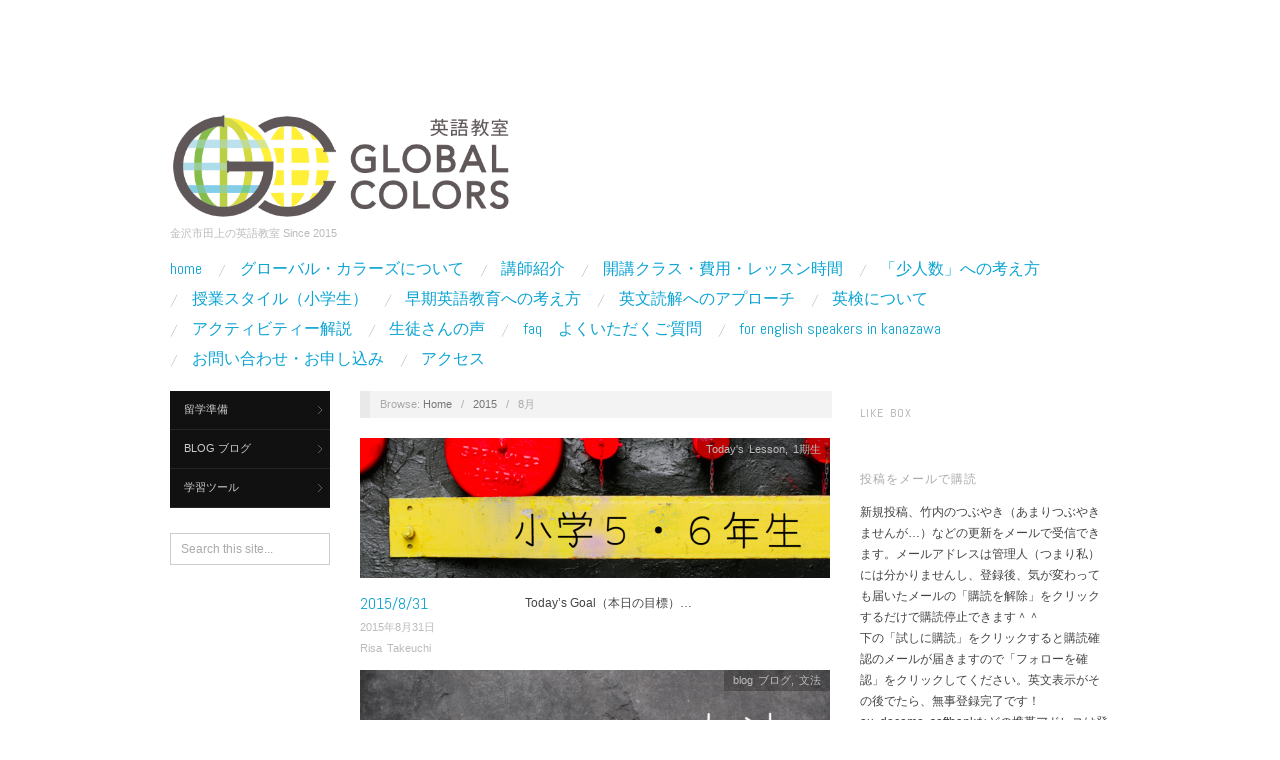

--- FILE ---
content_type: text/html; charset=UTF-8
request_url: http://globalcolors.jp/2015/08/
body_size: 99733
content:
<!doctype html>
<html dir="ltr" lang="ja">
<head>
	<meta http-equiv="Content-Type" content="text/html; charset=UTF-8" />
	<meta http-equiv="X-UA-Compatible" content="IE=edge,chrome=1">
		
	<!-- Mobile viewport optimized -->
	<meta name="viewport" content="width=device-width,initial-scale=1">
	
		
	<!-- Title -->
	 	
	<link rel="profile" href="http://gmpg.org/xfn/11" />
	<link rel="pingback" href="http://globalcolors.jp/xmlrpc.php" />
	
	<!-- WP Head -->
	<title>8月, 2015 | グローバル・カラーズ</title>
          <script>
            (function(d){
              var js, id = 'powr-js', ref = d.getElementsByTagName('script')[0];
              if (d.getElementById(id)) {return;}
              js = d.createElement('script'); js.id = id; js.async = true;
              js.src = '//www.powr.io/powr.js';
              js.setAttribute('powr-token','XIm06UGJjz1438439611');
              js.setAttribute('external-type','wordpress');
              ref.parentNode.insertBefore(js, ref);
            }(document));
          </script>
          
		<!-- All in One SEO 4.9.3 - aioseo.com -->
	<meta name="robots" content="noindex, max-image-preview:large" />
	<link rel="canonical" href="http://globalcolors.jp/2015/08/" />
	<meta name="generator" content="All in One SEO (AIOSEO) 4.9.3" />
		<script type="application/ld+json" class="aioseo-schema">
			{"@context":"https:\/\/schema.org","@graph":[{"@type":"BreadcrumbList","@id":"http:\/\/globalcolors.jp\/2015\/08\/#breadcrumblist","itemListElement":[{"@type":"ListItem","@id":"http:\/\/globalcolors.jp#listItem","position":1,"name":"Home","item":"http:\/\/globalcolors.jp","nextItem":{"@type":"ListItem","@id":"http:\/\/globalcolors.jp\/2015\/#listItem","name":2015}},{"@type":"ListItem","@id":"http:\/\/globalcolors.jp\/2015\/#listItem","position":2,"name":2015,"item":"http:\/\/globalcolors.jp\/2015\/","nextItem":{"@type":"ListItem","@id":"http:\/\/globalcolors.jp\/2015\/08\/#listItem","name":"08"},"previousItem":{"@type":"ListItem","@id":"http:\/\/globalcolors.jp#listItem","name":"Home"}},{"@type":"ListItem","@id":"http:\/\/globalcolors.jp\/2015\/08\/#listItem","position":3,"name":"08","previousItem":{"@type":"ListItem","@id":"http:\/\/globalcolors.jp\/2015\/#listItem","name":2015}}]},{"@type":"CollectionPage","@id":"http:\/\/globalcolors.jp\/2015\/08\/#collectionpage","url":"http:\/\/globalcolors.jp\/2015\/08\/","name":"8\u6708, 2015 | \u30b0\u30ed\u30fc\u30d0\u30eb\u30fb\u30ab\u30e9\u30fc\u30ba","inLanguage":"ja","isPartOf":{"@id":"http:\/\/globalcolors.jp\/#website"},"breadcrumb":{"@id":"http:\/\/globalcolors.jp\/2015\/08\/#breadcrumblist"}},{"@type":"Organization","@id":"http:\/\/globalcolors.jp\/#organization","name":"GLOBAL COLORS","description":"\u91d1\u6ca2\u5e02\u7530\u4e0a\u306e\u82f1\u8a9e\u6559\u5ba4 Since 2015","url":"http:\/\/globalcolors.jp\/","logo":{"@type":"ImageObject","url":"http:\/\/globalcolors.jp\/wp-content\/uploads\/2022\/04\/\u30b9\u30af\u30ea\u30fc\u30f3\u30b7\u30e7\u30c3\u30c8-2022-04-14-21.27.08.png","@id":"http:\/\/globalcolors.jp\/2015\/08\/#organizationLogo","width":1072,"height":502},"image":{"@id":"http:\/\/globalcolors.jp\/2015\/08\/#organizationLogo"}},{"@type":"WebSite","@id":"http:\/\/globalcolors.jp\/#website","url":"http:\/\/globalcolors.jp\/","name":"\u30b0\u30ed\u30fc\u30d0\u30eb\u30fb\u30ab\u30e9\u30fc\u30ba","description":"\u91d1\u6ca2\u5e02\u7530\u4e0a\u306e\u82f1\u8a9e\u6559\u5ba4 Since 2015","inLanguage":"ja","publisher":{"@id":"http:\/\/globalcolors.jp\/#organization"}}]}
		</script>
		<!-- All in One SEO -->

<meta name="generator" content="WordPress" />
<meta name="template" content="Oxygen 0.6.0" />
<link rel='dns-prefetch' href='//stats.wp.com' />
<link rel='dns-prefetch' href='//cdnjs.cloudflare.com' />
<link rel='dns-prefetch' href='//fonts.googleapis.com' />
<link rel='dns-prefetch' href='//v0.wordpress.com' />
<link rel="alternate" type="application/rss+xml" title="グローバル・カラーズ &raquo; フィード" href="http://globalcolors.jp/feed/" />
<link rel="alternate" type="application/rss+xml" title="グローバル・カラーズ &raquo; コメントフィード" href="http://globalcolors.jp/comments/feed/" />
<style id='wp-img-auto-sizes-contain-inline-css' type='text/css'>
img:is([sizes=auto i],[sizes^="auto," i]){contain-intrinsic-size:3000px 1500px}
/*# sourceURL=wp-img-auto-sizes-contain-inline-css */
</style>
<link rel='stylesheet' id='sbi_styles-css' href='http://globalcolors.jp/wp-content/plugins/instagram-feed/css/sbi-styles.min.css' type='text/css' media='all' />
<link rel='stylesheet' id='style-css' href='http://globalcolors.jp/wp-content/themes/oxygen-child/style.css' type='text/css' media='all' />
<style id='wp-emoji-styles-inline-css' type='text/css'>

	img.wp-smiley, img.emoji {
		display: inline !important;
		border: none !important;
		box-shadow: none !important;
		height: 1em !important;
		width: 1em !important;
		margin: 0 0.07em !important;
		vertical-align: -0.1em !important;
		background: none !important;
		padding: 0 !important;
	}
/*# sourceURL=wp-emoji-styles-inline-css */
</style>
<style id='wp-block-library-inline-css' type='text/css'>
:root{--wp-block-synced-color:#7a00df;--wp-block-synced-color--rgb:122,0,223;--wp-bound-block-color:var(--wp-block-synced-color);--wp-editor-canvas-background:#ddd;--wp-admin-theme-color:#007cba;--wp-admin-theme-color--rgb:0,124,186;--wp-admin-theme-color-darker-10:#006ba1;--wp-admin-theme-color-darker-10--rgb:0,107,160.5;--wp-admin-theme-color-darker-20:#005a87;--wp-admin-theme-color-darker-20--rgb:0,90,135;--wp-admin-border-width-focus:2px}@media (min-resolution:192dpi){:root{--wp-admin-border-width-focus:1.5px}}.wp-element-button{cursor:pointer}:root .has-very-light-gray-background-color{background-color:#eee}:root .has-very-dark-gray-background-color{background-color:#313131}:root .has-very-light-gray-color{color:#eee}:root .has-very-dark-gray-color{color:#313131}:root .has-vivid-green-cyan-to-vivid-cyan-blue-gradient-background{background:linear-gradient(135deg,#00d084,#0693e3)}:root .has-purple-crush-gradient-background{background:linear-gradient(135deg,#34e2e4,#4721fb 50%,#ab1dfe)}:root .has-hazy-dawn-gradient-background{background:linear-gradient(135deg,#faaca8,#dad0ec)}:root .has-subdued-olive-gradient-background{background:linear-gradient(135deg,#fafae1,#67a671)}:root .has-atomic-cream-gradient-background{background:linear-gradient(135deg,#fdd79a,#004a59)}:root .has-nightshade-gradient-background{background:linear-gradient(135deg,#330968,#31cdcf)}:root .has-midnight-gradient-background{background:linear-gradient(135deg,#020381,#2874fc)}:root{--wp--preset--font-size--normal:16px;--wp--preset--font-size--huge:42px}.has-regular-font-size{font-size:1em}.has-larger-font-size{font-size:2.625em}.has-normal-font-size{font-size:var(--wp--preset--font-size--normal)}.has-huge-font-size{font-size:var(--wp--preset--font-size--huge)}.has-text-align-center{text-align:center}.has-text-align-left{text-align:left}.has-text-align-right{text-align:right}.has-fit-text{white-space:nowrap!important}#end-resizable-editor-section{display:none}.aligncenter{clear:both}.items-justified-left{justify-content:flex-start}.items-justified-center{justify-content:center}.items-justified-right{justify-content:flex-end}.items-justified-space-between{justify-content:space-between}.screen-reader-text{border:0;clip-path:inset(50%);height:1px;margin:-1px;overflow:hidden;padding:0;position:absolute;width:1px;word-wrap:normal!important}.screen-reader-text:focus{background-color:#ddd;clip-path:none;color:#444;display:block;font-size:1em;height:auto;left:5px;line-height:normal;padding:15px 23px 14px;text-decoration:none;top:5px;width:auto;z-index:100000}html :where(.has-border-color){border-style:solid}html :where([style*=border-top-color]){border-top-style:solid}html :where([style*=border-right-color]){border-right-style:solid}html :where([style*=border-bottom-color]){border-bottom-style:solid}html :where([style*=border-left-color]){border-left-style:solid}html :where([style*=border-width]){border-style:solid}html :where([style*=border-top-width]){border-top-style:solid}html :where([style*=border-right-width]){border-right-style:solid}html :where([style*=border-bottom-width]){border-bottom-style:solid}html :where([style*=border-left-width]){border-left-style:solid}html :where(img[class*=wp-image-]){height:auto;max-width:100%}:where(figure){margin:0 0 1em}html :where(.is-position-sticky){--wp-admin--admin-bar--position-offset:var(--wp-admin--admin-bar--height,0px)}@media screen and (max-width:600px){html :where(.is-position-sticky){--wp-admin--admin-bar--position-offset:0px}}

/*# sourceURL=wp-block-library-inline-css */
</style><style id='global-styles-inline-css' type='text/css'>
:root{--wp--preset--aspect-ratio--square: 1;--wp--preset--aspect-ratio--4-3: 4/3;--wp--preset--aspect-ratio--3-4: 3/4;--wp--preset--aspect-ratio--3-2: 3/2;--wp--preset--aspect-ratio--2-3: 2/3;--wp--preset--aspect-ratio--16-9: 16/9;--wp--preset--aspect-ratio--9-16: 9/16;--wp--preset--color--black: #000000;--wp--preset--color--cyan-bluish-gray: #abb8c3;--wp--preset--color--white: #ffffff;--wp--preset--color--pale-pink: #f78da7;--wp--preset--color--vivid-red: #cf2e2e;--wp--preset--color--luminous-vivid-orange: #ff6900;--wp--preset--color--luminous-vivid-amber: #fcb900;--wp--preset--color--light-green-cyan: #7bdcb5;--wp--preset--color--vivid-green-cyan: #00d084;--wp--preset--color--pale-cyan-blue: #8ed1fc;--wp--preset--color--vivid-cyan-blue: #0693e3;--wp--preset--color--vivid-purple: #9b51e0;--wp--preset--gradient--vivid-cyan-blue-to-vivid-purple: linear-gradient(135deg,rgb(6,147,227) 0%,rgb(155,81,224) 100%);--wp--preset--gradient--light-green-cyan-to-vivid-green-cyan: linear-gradient(135deg,rgb(122,220,180) 0%,rgb(0,208,130) 100%);--wp--preset--gradient--luminous-vivid-amber-to-luminous-vivid-orange: linear-gradient(135deg,rgb(252,185,0) 0%,rgb(255,105,0) 100%);--wp--preset--gradient--luminous-vivid-orange-to-vivid-red: linear-gradient(135deg,rgb(255,105,0) 0%,rgb(207,46,46) 100%);--wp--preset--gradient--very-light-gray-to-cyan-bluish-gray: linear-gradient(135deg,rgb(238,238,238) 0%,rgb(169,184,195) 100%);--wp--preset--gradient--cool-to-warm-spectrum: linear-gradient(135deg,rgb(74,234,220) 0%,rgb(151,120,209) 20%,rgb(207,42,186) 40%,rgb(238,44,130) 60%,rgb(251,105,98) 80%,rgb(254,248,76) 100%);--wp--preset--gradient--blush-light-purple: linear-gradient(135deg,rgb(255,206,236) 0%,rgb(152,150,240) 100%);--wp--preset--gradient--blush-bordeaux: linear-gradient(135deg,rgb(254,205,165) 0%,rgb(254,45,45) 50%,rgb(107,0,62) 100%);--wp--preset--gradient--luminous-dusk: linear-gradient(135deg,rgb(255,203,112) 0%,rgb(199,81,192) 50%,rgb(65,88,208) 100%);--wp--preset--gradient--pale-ocean: linear-gradient(135deg,rgb(255,245,203) 0%,rgb(182,227,212) 50%,rgb(51,167,181) 100%);--wp--preset--gradient--electric-grass: linear-gradient(135deg,rgb(202,248,128) 0%,rgb(113,206,126) 100%);--wp--preset--gradient--midnight: linear-gradient(135deg,rgb(2,3,129) 0%,rgb(40,116,252) 100%);--wp--preset--font-size--small: 13px;--wp--preset--font-size--medium: 20px;--wp--preset--font-size--large: 36px;--wp--preset--font-size--x-large: 42px;--wp--preset--spacing--20: 0.44rem;--wp--preset--spacing--30: 0.67rem;--wp--preset--spacing--40: 1rem;--wp--preset--spacing--50: 1.5rem;--wp--preset--spacing--60: 2.25rem;--wp--preset--spacing--70: 3.38rem;--wp--preset--spacing--80: 5.06rem;--wp--preset--shadow--natural: 6px 6px 9px rgba(0, 0, 0, 0.2);--wp--preset--shadow--deep: 12px 12px 50px rgba(0, 0, 0, 0.4);--wp--preset--shadow--sharp: 6px 6px 0px rgba(0, 0, 0, 0.2);--wp--preset--shadow--outlined: 6px 6px 0px -3px rgb(255, 255, 255), 6px 6px rgb(0, 0, 0);--wp--preset--shadow--crisp: 6px 6px 0px rgb(0, 0, 0);}:where(.is-layout-flex){gap: 0.5em;}:where(.is-layout-grid){gap: 0.5em;}body .is-layout-flex{display: flex;}.is-layout-flex{flex-wrap: wrap;align-items: center;}.is-layout-flex > :is(*, div){margin: 0;}body .is-layout-grid{display: grid;}.is-layout-grid > :is(*, div){margin: 0;}:where(.wp-block-columns.is-layout-flex){gap: 2em;}:where(.wp-block-columns.is-layout-grid){gap: 2em;}:where(.wp-block-post-template.is-layout-flex){gap: 1.25em;}:where(.wp-block-post-template.is-layout-grid){gap: 1.25em;}.has-black-color{color: var(--wp--preset--color--black) !important;}.has-cyan-bluish-gray-color{color: var(--wp--preset--color--cyan-bluish-gray) !important;}.has-white-color{color: var(--wp--preset--color--white) !important;}.has-pale-pink-color{color: var(--wp--preset--color--pale-pink) !important;}.has-vivid-red-color{color: var(--wp--preset--color--vivid-red) !important;}.has-luminous-vivid-orange-color{color: var(--wp--preset--color--luminous-vivid-orange) !important;}.has-luminous-vivid-amber-color{color: var(--wp--preset--color--luminous-vivid-amber) !important;}.has-light-green-cyan-color{color: var(--wp--preset--color--light-green-cyan) !important;}.has-vivid-green-cyan-color{color: var(--wp--preset--color--vivid-green-cyan) !important;}.has-pale-cyan-blue-color{color: var(--wp--preset--color--pale-cyan-blue) !important;}.has-vivid-cyan-blue-color{color: var(--wp--preset--color--vivid-cyan-blue) !important;}.has-vivid-purple-color{color: var(--wp--preset--color--vivid-purple) !important;}.has-black-background-color{background-color: var(--wp--preset--color--black) !important;}.has-cyan-bluish-gray-background-color{background-color: var(--wp--preset--color--cyan-bluish-gray) !important;}.has-white-background-color{background-color: var(--wp--preset--color--white) !important;}.has-pale-pink-background-color{background-color: var(--wp--preset--color--pale-pink) !important;}.has-vivid-red-background-color{background-color: var(--wp--preset--color--vivid-red) !important;}.has-luminous-vivid-orange-background-color{background-color: var(--wp--preset--color--luminous-vivid-orange) !important;}.has-luminous-vivid-amber-background-color{background-color: var(--wp--preset--color--luminous-vivid-amber) !important;}.has-light-green-cyan-background-color{background-color: var(--wp--preset--color--light-green-cyan) !important;}.has-vivid-green-cyan-background-color{background-color: var(--wp--preset--color--vivid-green-cyan) !important;}.has-pale-cyan-blue-background-color{background-color: var(--wp--preset--color--pale-cyan-blue) !important;}.has-vivid-cyan-blue-background-color{background-color: var(--wp--preset--color--vivid-cyan-blue) !important;}.has-vivid-purple-background-color{background-color: var(--wp--preset--color--vivid-purple) !important;}.has-black-border-color{border-color: var(--wp--preset--color--black) !important;}.has-cyan-bluish-gray-border-color{border-color: var(--wp--preset--color--cyan-bluish-gray) !important;}.has-white-border-color{border-color: var(--wp--preset--color--white) !important;}.has-pale-pink-border-color{border-color: var(--wp--preset--color--pale-pink) !important;}.has-vivid-red-border-color{border-color: var(--wp--preset--color--vivid-red) !important;}.has-luminous-vivid-orange-border-color{border-color: var(--wp--preset--color--luminous-vivid-orange) !important;}.has-luminous-vivid-amber-border-color{border-color: var(--wp--preset--color--luminous-vivid-amber) !important;}.has-light-green-cyan-border-color{border-color: var(--wp--preset--color--light-green-cyan) !important;}.has-vivid-green-cyan-border-color{border-color: var(--wp--preset--color--vivid-green-cyan) !important;}.has-pale-cyan-blue-border-color{border-color: var(--wp--preset--color--pale-cyan-blue) !important;}.has-vivid-cyan-blue-border-color{border-color: var(--wp--preset--color--vivid-cyan-blue) !important;}.has-vivid-purple-border-color{border-color: var(--wp--preset--color--vivid-purple) !important;}.has-vivid-cyan-blue-to-vivid-purple-gradient-background{background: var(--wp--preset--gradient--vivid-cyan-blue-to-vivid-purple) !important;}.has-light-green-cyan-to-vivid-green-cyan-gradient-background{background: var(--wp--preset--gradient--light-green-cyan-to-vivid-green-cyan) !important;}.has-luminous-vivid-amber-to-luminous-vivid-orange-gradient-background{background: var(--wp--preset--gradient--luminous-vivid-amber-to-luminous-vivid-orange) !important;}.has-luminous-vivid-orange-to-vivid-red-gradient-background{background: var(--wp--preset--gradient--luminous-vivid-orange-to-vivid-red) !important;}.has-very-light-gray-to-cyan-bluish-gray-gradient-background{background: var(--wp--preset--gradient--very-light-gray-to-cyan-bluish-gray) !important;}.has-cool-to-warm-spectrum-gradient-background{background: var(--wp--preset--gradient--cool-to-warm-spectrum) !important;}.has-blush-light-purple-gradient-background{background: var(--wp--preset--gradient--blush-light-purple) !important;}.has-blush-bordeaux-gradient-background{background: var(--wp--preset--gradient--blush-bordeaux) !important;}.has-luminous-dusk-gradient-background{background: var(--wp--preset--gradient--luminous-dusk) !important;}.has-pale-ocean-gradient-background{background: var(--wp--preset--gradient--pale-ocean) !important;}.has-electric-grass-gradient-background{background: var(--wp--preset--gradient--electric-grass) !important;}.has-midnight-gradient-background{background: var(--wp--preset--gradient--midnight) !important;}.has-small-font-size{font-size: var(--wp--preset--font-size--small) !important;}.has-medium-font-size{font-size: var(--wp--preset--font-size--medium) !important;}.has-large-font-size{font-size: var(--wp--preset--font-size--large) !important;}.has-x-large-font-size{font-size: var(--wp--preset--font-size--x-large) !important;}
/*# sourceURL=global-styles-inline-css */
</style>

<style id='classic-theme-styles-inline-css' type='text/css'>
/*! This file is auto-generated */
.wp-block-button__link{color:#fff;background-color:#32373c;border-radius:9999px;box-shadow:none;text-decoration:none;padding:calc(.667em + 2px) calc(1.333em + 2px);font-size:1.125em}.wp-block-file__button{background:#32373c;color:#fff;text-decoration:none}
/*# sourceURL=/wp-includes/css/classic-themes.min.css */
</style>
<link rel='stylesheet' id='wp-components-css' href='http://globalcolors.jp/wp-includes/css/dist/components/style.min.css' type='text/css' media='all' />
<link rel='stylesheet' id='wp-preferences-css' href='http://globalcolors.jp/wp-includes/css/dist/preferences/style.min.css' type='text/css' media='all' />
<link rel='stylesheet' id='wp-block-editor-css' href='http://globalcolors.jp/wp-includes/css/dist/block-editor/style.min.css' type='text/css' media='all' />
<link rel='stylesheet' id='wp-reusable-blocks-css' href='http://globalcolors.jp/wp-includes/css/dist/reusable-blocks/style.min.css' type='text/css' media='all' />
<link rel='stylesheet' id='wp-patterns-css' href='http://globalcolors.jp/wp-includes/css/dist/patterns/style.min.css' type='text/css' media='all' />
<link rel='stylesheet' id='wp-editor-css' href='http://globalcolors.jp/wp-includes/css/dist/editor/style.min.css' type='text/css' media='all' />
<link rel='stylesheet' id='tinyjpfont_gutenberg_style-css-css' href='http://globalcolors.jp/wp-content/plugins/japanese-font-for-tinymce/gutenjpfont/dist/blocks.style.build.css' type='text/css' media='all' />
<link rel='stylesheet' id='tinyjpfont-styles-css' href='http://globalcolors.jp/wp-content/plugins/japanese-font-for-tinymce/addfont.css' type='text/css' media='all' />
<link rel='stylesheet' id='font-abel-css' href='http://fonts.googleapis.com/css?family=Abel&#038;ver=1' type='text/css' media='screen' />
<link rel='stylesheet' id='jetpack-subscriptions-css' href='http://globalcolors.jp/wp-content/plugins/jetpack/_inc/build/subscriptions/subscriptions.min.css' type='text/css' media='all' />
<script type="text/javascript" src="http://globalcolors.jp/wp-includes/js/jquery/jquery.min.js" id="jquery-core-js"></script>
<script type="text/javascript" src="http://globalcolors.jp/wp-includes/js/jquery/jquery-migrate.min.js" id="jquery-migrate-js"></script>
<script type="text/javascript" src="//cdnjs.cloudflare.com/ajax/libs/jquery-easing/1.4.1/jquery.easing.min.js" id="jquery-easing-js"></script>
<link rel="https://api.w.org/" href="http://globalcolors.jp/wp-json/" /><div id="fb-root"></div>
<script>(function(d, s, id) {
var js, fjs = d.getElementsByTagName(s)[0];
if (d.getElementById(id)) return;
js = d.createElement(s); js.id = id;
js.src = "//connect.facebook.net/en_US/sdk.js#xfbml=1&version=v2.3";
fjs.parentNode.insertBefore(js, fjs);
}(document, 'script', 'facebook-jssdk'));</script>
<!-- Favicon Rotator -->
<link rel="shortcut icon" href="http://globalcolors.jp/wp-content/uploads/2015/07/スクリーンショット-2015-07-17-14.14.05-16x16.png" />
<!-- End Favicon Rotator -->
	<style>img#wpstats{display:none}</style>
		
	<style type="text/css">

		/* Font size. */
		
		/* Font family. */
		
		/* Link color. */
				a:hover, a:focus { color: #000; }
		.read-more:hover, #respond #submit:hover, .button:hover, a.button:hover, #subscribe #subbutton:hover, .wpcf7-submit:hover, #loginform .button-primary:hover { background-color: #111; }

		/* Custom CSS. */
		
	
	</style>	

<link rel="icon" href="http://globalcolors.jp/wp-content/uploads/2015/07/cropped-スクリーンショット-2015-07-17-14.14.05-32x32.png" sizes="32x32" />
<link rel="icon" href="http://globalcolors.jp/wp-content/uploads/2015/07/cropped-スクリーンショット-2015-07-17-14.14.05-192x192.png" sizes="192x192" />
<link rel="apple-touch-icon" href="http://globalcolors.jp/wp-content/uploads/2015/07/cropped-スクリーンショット-2015-07-17-14.14.05-180x180.png" />
<meta name="msapplication-TileImage" content="http://globalcolors.jp/wp-content/uploads/2015/07/cropped-スクリーンショット-2015-07-17-14.14.05-270x270.png" />

<link rel='stylesheet' id='jetpack-swiper-library-css' href='http://globalcolors.jp/wp-content/plugins/jetpack/_inc/blocks/swiper.css' type='text/css' media='all' />
<link rel='stylesheet' id='jetpack-carousel-css' href='http://globalcolors.jp/wp-content/plugins/jetpack/modules/carousel/jetpack-carousel.css' type='text/css' media='all' />
</head>

<body class="wordpress ltr ja child-theme y2026 m01 d22 h21 thursday logged-out custom-header archive date month no-js">

	
	<div id="container">
		
		<div class="wrap">

				
			<div id="header">
	
					
					<div id="branding">
						
						<div id="site-title">
<a href="http://globalcolors.jp" title="グローバル・カラーズ" rel="Home" data-wpel-link="internal">
<img class="logo" src="http://globalcolors.jp/wp-content/uploads/2022/03/cropped-スクリーンショット-2022-03-10-13.43.19.png" alt="グローバル・カラーズ" />
</a>
</div>
						
						<div id="site-description"><span>金沢市田上の英語教室 Since 2015</span></div>						
					</div><!-- #branding -->
					
										
					
	
	<div id="menu-primary" class="site-navigation menu-container" role="navigation">

		<span class="menu-toggle">Menu</span>

		
		<div class="menu"><ul id="menu-primary-items" class="nav-menu"><li id="menu-item-169" class="menu-item menu-item-type-post_type menu-item-object-page menu-item-home menu-item-169"><a href="http://globalcolors.jp/" data-wpel-link="internal">home</a></li>
<li id="menu-item-10" class="menu-item menu-item-type-post_type menu-item-object-page menu-item-10"><a href="http://globalcolors.jp/about-gc/" data-wpel-link="internal">グローバル・カラーズについて</a></li>
<li id="menu-item-9" class="menu-item menu-item-type-post_type menu-item-object-page menu-item-9"><a href="http://globalcolors.jp/about-the-trainer/" data-wpel-link="internal">講師紹介</a></li>
<li id="menu-item-145" class="menu-item menu-item-type-post_type menu-item-object-page menu-item-145"><a href="http://globalcolors.jp/lessons/" data-wpel-link="internal">開講クラス・費用・レッスン時間</a></li>
<li id="menu-item-2682" class="menu-item menu-item-type-post_type menu-item-object-page menu-item-2682"><a href="http://globalcolors.jp/why-group-lessons/" data-wpel-link="internal">「少人数」への考え方</a></li>
<li id="menu-item-1096" class="menu-item menu-item-type-post_type menu-item-object-page menu-item-1096"><a href="http://globalcolors.jp/elementary-level/" data-wpel-link="internal">授業スタイル（小学生）</a></li>
<li id="menu-item-3576" class="menu-item menu-item-type-post_type menu-item-object-page menu-item-3576"><a href="http://globalcolors.jp/%e6%97%a9%e6%9c%9f%e8%8b%b1%e8%aa%9e%e6%95%99%e8%82%b2%e3%81%b8%e3%81%ae%e8%80%83%e3%81%88%e6%96%b9/" data-wpel-link="internal">早期英語教育への考え方</a></li>
<li id="menu-item-1167" class="menu-item menu-item-type-post_type menu-item-object-page menu-item-1167"><a href="http://globalcolors.jp/how-we-teach-reading/" data-wpel-link="internal">英文読解へのアプローチ</a></li>
<li id="menu-item-5817" class="menu-item menu-item-type-post_type menu-item-object-page menu-item-5817"><a href="http://globalcolors.jp/about-eiken/" data-wpel-link="internal">英検について</a></li>
<li id="menu-item-3211" class="menu-item menu-item-type-post_type menu-item-object-page menu-item-3211"><a href="http://globalcolors.jp/about-activities/" data-wpel-link="internal">アクティビティー解説</a></li>
<li id="menu-item-201" class="menu-item menu-item-type-post_type menu-item-object-page menu-item-201"><a href="http://globalcolors.jp/students-voice/" data-wpel-link="internal">生徒さんの声</a></li>
<li id="menu-item-232" class="menu-item menu-item-type-post_type menu-item-object-page menu-item-232"><a href="http://globalcolors.jp/faq/" data-wpel-link="internal">FAQ　よくいただくご質問</a></li>
<li id="menu-item-884" class="menu-item menu-item-type-post_type menu-item-object-page menu-item-884"><a href="http://globalcolors.jp/for-english-speaker-and-foreigners-in-kanazawa/" data-wpel-link="internal">For English Speakers in Kanazawa</a></li>
<li id="menu-item-87" class="menu-item menu-item-type-post_type menu-item-object-page menu-item-87"><a href="http://globalcolors.jp/contacts/" data-wpel-link="internal">お問い合わせ・お申し込み</a></li>
<li id="menu-item-25" class="menu-item menu-item-type-post_type menu-item-object-page menu-item-25"><a href="http://globalcolors.jp/access/" data-wpel-link="internal">アクセス</a></li>
</ul></div>
		
	</div><!-- #menu-primary .menu-container -->

	
					
	
						
					
			</div><!-- #header -->
	
				
				
			<div id="main">
	
				
	<div class="aside">
	
		
	
	<div id="menu-secondary" class="site-navigation menu-container" role="navigation">

		<span class="menu-toggle">Menu</span>

		<div class="wrap">

			
			<div class="menu"><ul id="menu-secondary-items" class="nav-menu"><li id="menu-item-1647" class="menu-item menu-item-type-post_type menu-item-object-post menu-item-has-children menu-item-1647"><a href="http://globalcolors.jp/studying-abroad/" data-wpel-link="internal">留学準備</a>
<ul class="sub-menu">
	<li id="menu-item-1707" class="menu-item menu-item-type-post_type menu-item-object-post menu-item-1707"><a href="http://globalcolors.jp/studying-abroad/" data-wpel-link="internal">留学支援</a></li>
	<li id="menu-item-1802" class="menu-item menu-item-type-taxonomy menu-item-object-category menu-item-1802"><a href="http://globalcolors.jp/category/blog/%e7%95%99%e5%ad%a6%e4%b8%ad%e3%81%ab%e5%ad%a6%e3%82%93%e3%81%a0%e3%81%93%e3%81%a8/" data-wpel-link="internal">留学中に学んだこと</a></li>
	<li id="menu-item-2648" class="menu-item menu-item-type-post_type menu-item-object-post menu-item-2648"><a href="http://globalcolors.jp/%e7%95%99%e5%ad%a6%e3%82%92%e7%9b%ae%e6%8c%87%e3%81%99/" data-wpel-link="internal">留学を目指す</a></li>
</ul>
</li>
<li id="menu-item-477" class="menu-item menu-item-type-taxonomy menu-item-object-category menu-item-has-children menu-item-477"><a href="http://globalcolors.jp/category/blog/" data-wpel-link="internal">blog ブログ</a>
<ul class="sub-menu">
	<li id="menu-item-1642" class="menu-item menu-item-type-taxonomy menu-item-object-category menu-item-1642"><a href="http://globalcolors.jp/category/blog/" data-wpel-link="internal">blog ブログ</a></li>
	<li id="menu-item-541" class="menu-item menu-item-type-taxonomy menu-item-object-category menu-item-541"><a href="http://globalcolors.jp/category/blog/%e6%96%87%e6%b3%95/" data-wpel-link="internal">文法</a></li>
	<li id="menu-item-542" class="menu-item menu-item-type-taxonomy menu-item-object-category menu-item-542"><a href="http://globalcolors.jp/category/blog/%e5%bf%83%e3%81%ab%e9%9f%bf%e3%81%8f%e8%a8%80%e8%91%89/" data-wpel-link="internal">心に響く言葉</a></li>
	<li id="menu-item-712" class="menu-item menu-item-type-taxonomy menu-item-object-category menu-item-712"><a href="http://globalcolors.jp/category/blog/%e7%95%99%e5%ad%a6%e4%b8%ad%e3%81%ab%e5%ad%a6%e3%82%93%e3%81%a0%e3%81%93%e3%81%a8/" data-wpel-link="internal">留学中に学んだこと</a></li>
	<li id="menu-item-1883" class="menu-item menu-item-type-taxonomy menu-item-object-category menu-item-1883"><a href="http://globalcolors.jp/category/blog/%e5%ad%a6%e7%bf%92%e3%83%84%e3%83%bc%e3%83%ab/" data-wpel-link="internal">学習ツール</a></li>
	<li id="menu-item-543" class="menu-item menu-item-type-taxonomy menu-item-object-category menu-item-543"><a href="http://globalcolors.jp/category/blog/%e6%97%a5%e8%a8%98/" data-wpel-link="internal">日記</a></li>
</ul>
</li>
<li id="menu-item-1898" class="menu-item menu-item-type-taxonomy menu-item-object-category menu-item-has-children menu-item-1898"><a href="http://globalcolors.jp/category/blog/%e5%ad%a6%e7%bf%92%e3%83%84%e3%83%bc%e3%83%ab/" data-wpel-link="internal">学習ツール</a>
<ul class="sub-menu">
	<li id="menu-item-3949" class="menu-item menu-item-type-post_type menu-item-object-post menu-item-3949"><a href="http://globalcolors.jp/ahave-fun-learning-english-tv/" data-wpel-link="internal">これで英語を楽しく学ぼう（TV編）</a></li>
	<li id="menu-item-3950" class="menu-item menu-item-type-post_type menu-item-object-post menu-item-3950"><a href="http://globalcolors.jp/have-fun-learning-english-internet/" data-wpel-link="internal">これで英語を楽しく学ぼう（ネット編）</a></li>
	<li id="menu-item-3948" class="menu-item menu-item-type-post_type menu-item-object-post menu-item-3948"><a href="http://globalcolors.jp/not-fun-but-interesting/" data-wpel-link="internal">楽しくなくても学ぶ覚悟がある方用</a></li>
	<li id="menu-item-3951" class="menu-item menu-item-type-post_type menu-item-object-post menu-item-3951"><a href="http://globalcolors.jp/free-online-learning-tool/" data-wpel-link="internal">おすすめ学習ツール(ソフト編）</a></li>
</ul>
</li>
</ul></div>
			
		</div>

	</div><!-- #menu-secondary .menu-container -->

	
		
		
	
	<div id="sidebar-primary" class="sidebar">

				
		<section id="search-3" class="widget widget_search widget-widget_search">			<div class="search">

				<form method="get" class="search-form" action="http://globalcolors.jp/">
				
				<div>
					
					<input class="search-text" type="text" name="s" value="Search this site..." onfocus="if(this.value==this.defaultValue)this.value='';" onblur="if(this.value=='')this.value=this.defaultValue;" />
					
					<input class="search-submit button" name="submit" type="submit" value="Search" />
					
				</div>
				
				</form><!-- .search-form -->

			</div><!-- .search --></section>
		
	</div><!-- #sidebar-primary .aside -->

	
	
	</div>
	
	<div class="content-wrap">
		
		
		<div id="content">
	
			
		<div class="breadcrumb-trail breadcrumbs" itemprop="breadcrumb">
			<span class="trail-browse">Browse:</span> <span class="trail-begin"><a href="http://globalcolors.jp" title="グローバル・カラーズ" rel="home" data-wpel-link="internal">Home</a></span>
			 <span class="sep">&nbsp; / &nbsp;</span> <a href="http://globalcolors.jp/2015/" title="2015" data-wpel-link="internal">2015</a>
			 <span class="sep">&nbsp; / &nbsp;</span> <span class="trail-end">8月</span>
		</div>	
			<div class="hfeed">
	
					
						
							
						<div id="post-675" class="hentry post publish post-1 odd author-risa-takeuchi category-todays-lesson category-the-first-generation">		
	
								
							<a href="http://globalcolors.jp/2015831-2/" title="2015/8/31" data-wpel-link="internal"><img src="http://globalcolors.jp/wp-content/uploads/2015/08/K５K６2-470x140.png" alt="2015/8/31" class="archive-thumbnail featured" width="470" height="140" /></a>	
							<div class="entry-header">
										
								<h2 class="post-title entry-title"><a href="http://globalcolors.jp/2015831-2/" title="2015/8/31" rel="bookmark" data-wpel-link="internal">2015/8/31</a></h2>
								
								<div class="byline byline-date"><a href="http://globalcolors.jp/2015831-2/" data-wpel-link="internal">2015年8月31日</a></div>
			
								<div class="byline byline-author"><a href="http://globalcolors.jp/author/risa-takeuchi/" title="Risa Takeuchi の投稿" rel="author" data-wpel-link="internal">Risa Takeuchi</a></div>
			
								<div class="byline byline-edit"></div>
			
							</div>
	
							<div class="byline byline-cat"><a href="http://globalcolors.jp/category/todays-lesson/" rel="category tag" data-wpel-link="internal">Today's Lesson</a>, <a href="http://globalcolors.jp/category/todays-lesson/the-first-generation/" rel="category tag" data-wpel-link="internal">1期生</a></div>
								
							<div class="entry-summary">
								
								<p>Today&#8217;s Goal（本日の目標）&#8230;</p>
								
																
							</div>
								
							<a class="read-more" href="http://globalcolors.jp/2015831-2/" data-wpel-link="internal">Read Article &rarr;</a>
	
								
						</div><!-- .hentry -->
	
							
						
							
						<div id="post-646" class="hentry post publish post-2 even alt author-risa-takeuchi category-blog category-23">		
	
								
							<a href="http://globalcolors.jp/present-tense/" title="動詞の現在形は本当に「現在」形か" data-wpel-link="internal"><img src="http://globalcolors.jp/wp-content/uploads/2015/08/文法-470x140.png" alt="動詞の現在形は本当に「現在」形か" class="archive-thumbnail featured" width="470" height="140" /></a>	
							<div class="entry-header">
										
								<h2 class="post-title entry-title"><a href="http://globalcolors.jp/present-tense/" title="動詞の現在形は本当に「現在」形か" rel="bookmark" data-wpel-link="internal">動詞の現在形は本当に「現在」形か</a></h2>
								
								<div class="byline byline-date"><a href="http://globalcolors.jp/present-tense/" data-wpel-link="internal">2015年8月29日</a></div>
			
								<div class="byline byline-author"><a href="http://globalcolors.jp/author/risa-takeuchi/" title="Risa Takeuchi の投稿" rel="author" data-wpel-link="internal">Risa Takeuchi</a></div>
			
								<div class="byline byline-edit"></div>
			
							</div>
	
							<div class="byline byline-cat"><a href="http://globalcolors.jp/category/blog/" rel="category tag" data-wpel-link="internal">blog ブログ</a>, <a href="http://globalcolors.jp/category/blog/%e6%96%87%e6%b3%95/" rel="category tag" data-wpel-link="internal">文法</a></div>
								
							<div class="entry-summary">
								
								<p>英語を習う一番初期の段階で教わる現在形 数ある時制&#8230;</p>
								
																
							</div>
								
							<a class="read-more" href="http://globalcolors.jp/present-tense/" data-wpel-link="internal">Read Article &rarr;</a>
	
								
						</div><!-- .hentry -->
	
							
						
							
						<div id="post-550" class="hentry post publish post-3 odd author-risa-takeuchi category-the-first-generation">		
	
								
							<a href="http://globalcolors.jp/550-2/" title="2015/8/25" data-wpel-link="internal"><img src="http://globalcolors.jp/wp-content/uploads/2015/08/K５K６2-470x140.png" alt="2015/8/25" class="archive-thumbnail featured" width="470" height="140" /></a>	
							<div class="entry-header">
										
								<h2 class="post-title entry-title"><a href="http://globalcolors.jp/550-2/" title="2015/8/25" rel="bookmark" data-wpel-link="internal">2015/8/25</a></h2>
								
								<div class="byline byline-date"><a href="http://globalcolors.jp/550-2/" data-wpel-link="internal">2015年8月25日</a></div>
			
								<div class="byline byline-author"><a href="http://globalcolors.jp/author/risa-takeuchi/" title="Risa Takeuchi の投稿" rel="author" data-wpel-link="internal">Risa Takeuchi</a></div>
			
								<div class="byline byline-edit"></div>
			
							</div>
	
							<div class="byline byline-cat"><a href="http://globalcolors.jp/category/todays-lesson/the-first-generation/" rel="category tag" data-wpel-link="internal">1期生</a></div>
								
							<div class="entry-summary">
								
								<p>Activities（アクティビティー） ・あいさ&#8230;</p>
								
																
							</div>
								
							<a class="read-more" href="http://globalcolors.jp/550-2/" data-wpel-link="internal">Read Article &rarr;</a>
	
								
						</div><!-- .hentry -->
	
							
						
							
						<div id="post-530" class="hentry post publish post-4 even alt author-risa-takeuchi category-20 category-blog category-workshop category-3 category-5">		
	
								
							<a href="http://globalcolors.jp/studying-abroad/" title="留学支援" data-wpel-link="internal"><img src="http://globalcolors.jp/wp-content/uploads/2015/08/DSC00021-470x140.jpg" alt="留学支援" class="archive-thumbnail featured" width="470" height="140" /></a>	
							<div class="entry-header">
										
								<h2 class="post-title entry-title"><a href="http://globalcolors.jp/studying-abroad/" title="留学支援" rel="bookmark" data-wpel-link="internal">留学支援</a></h2>
								
								<div class="byline byline-date"><a href="http://globalcolors.jp/studying-abroad/" data-wpel-link="internal">2015年8月25日</a></div>
			
								<div class="byline byline-author"><a href="http://globalcolors.jp/author/risa-takeuchi/" title="Risa Takeuchi の投稿" rel="author" data-wpel-link="internal">Risa Takeuchi</a></div>
			
								<div class="byline byline-edit"></div>
			
							</div>
	
							<div class="byline byline-cat"><a href="http://globalcolors.jp/category/workshop/%e7%95%99%e5%ad%a6%e3%82%92%e7%9b%ae%e6%8c%87%e3%81%99%e5%ad%a6%e7%94%9f/" rel="category tag" data-wpel-link="internal">留学を目指す学生</a>, <a href="http://globalcolors.jp/category/blog/" rel="category tag" data-wpel-link="internal">blog ブログ</a>, <a href="http://globalcolors.jp/category/workshop/" rel="category tag" data-wpel-link="internal">ワークショップ</a>, <a href="http://globalcolors.jp/category/%e9%ab%98%e6%a0%a1%e7%94%9f/" rel="category tag" data-wpel-link="internal">高校生</a>, <a href="http://globalcolors.jp/category/%e5%a4%a7%e4%ba%ba/" rel="category tag" data-wpel-link="internal">大人</a></div>
								
							<div class="entry-summary">
								
								<p>・留学は一種類じゃない &nbsp; 「留学」と一&#8230;</p>
								
																
							</div>
								
							<a class="read-more" href="http://globalcolors.jp/studying-abroad/" data-wpel-link="internal">Read Article &rarr;</a>
	
								
						</div><!-- .hentry -->
	
							
						
							
						<div id="post-507" class="hentry post publish post-5 odd author-risa-takeuchi category-the-first-generation">		
	
								
							<a href="http://globalcolors.jp/2015824-2/" title="2015/8/24" data-wpel-link="internal"><img src="http://globalcolors.jp/wp-content/uploads/2015/08/K５K６2-470x140.png" alt="2015/8/24" class="archive-thumbnail featured" width="470" height="140" /></a>	
							<div class="entry-header">
										
								<h2 class="post-title entry-title"><a href="http://globalcolors.jp/2015824-2/" title="2015/8/24" rel="bookmark" data-wpel-link="internal">2015/8/24</a></h2>
								
								<div class="byline byline-date"><a href="http://globalcolors.jp/2015824-2/" data-wpel-link="internal">2015年8月24日</a></div>
			
								<div class="byline byline-author"><a href="http://globalcolors.jp/author/risa-takeuchi/" title="Risa Takeuchi の投稿" rel="author" data-wpel-link="internal">Risa Takeuchi</a></div>
			
								<div class="byline byline-edit"></div>
			
							</div>
	
							<div class="byline byline-cat"><a href="http://globalcolors.jp/category/todays-lesson/the-first-generation/" rel="category tag" data-wpel-link="internal">1期生</a></div>
								
							<div class="entry-summary">
								
								<p>・３０秒で書けるかな（A to Z） 　　　　　現&#8230;</p>
								
																
							</div>
								
							<a class="read-more" href="http://globalcolors.jp/2015824-2/" data-wpel-link="internal">Read Article &rarr;</a>
	
								
						</div><!-- .hentry -->
	
							
						
							
						<div id="post-482" class="hentry post publish post-6 even alt author-risa-takeuchi category-blog category-24">		
	
								
							<a href="http://globalcolors.jp/costco-nonoichi/" title="コストコ野々市店" data-wpel-link="internal"><img src="http://globalcolors.jp/wp-content/uploads/2015/07/IMG_1697-470x140.jpg" alt="コストコ野々市店" class="archive-thumbnail featured" width="470" height="140" /></a>	
							<div class="entry-header">
										
								<h2 class="post-title entry-title"><a href="http://globalcolors.jp/costco-nonoichi/" title="コストコ野々市店" rel="bookmark" data-wpel-link="internal">コストコ野々市店</a></h2>
								
								<div class="byline byline-date"><a href="http://globalcolors.jp/costco-nonoichi/" data-wpel-link="internal">2015年8月24日</a></div>
			
								<div class="byline byline-author"><a href="http://globalcolors.jp/author/risa-takeuchi/" title="Risa Takeuchi の投稿" rel="author" data-wpel-link="internal">Risa Takeuchi</a></div>
			
								<div class="byline byline-edit"></div>
			
							</div>
	
							<div class="byline byline-cat"><a href="http://globalcolors.jp/category/blog/" rel="category tag" data-wpel-link="internal">blog ブログ</a>, <a href="http://globalcolors.jp/category/blog/%e6%97%a5%e8%a8%98/" rel="category tag" data-wpel-link="internal">日記</a></div>
								
							<div class="entry-summary">
								
								<p>コストコ野々市店に行ってきました。楽しかったよ〜〜&#8230;</p>
								
																
							</div>
								
							<a class="read-more" href="http://globalcolors.jp/costco-nonoichi/" data-wpel-link="internal">Read Article &rarr;</a>
	
								
						</div><!-- .hentry -->
	
							
						
							
						<div id="post-502" class="hentry post publish post-7 odd author-risa-takeuchi has-more-link category-the-first-generation">		
	
								
							<a href="http://globalcolors.jp/2015818-2/" title="2015/8/18" data-wpel-link="internal"><img src="http://globalcolors.jp/wp-content/uploads/2015/08/K５K６2-470x140.png" alt="2015/8/18" class="archive-thumbnail featured" width="470" height="140" /></a>	
							<div class="entry-header">
										
								<h2 class="post-title entry-title"><a href="http://globalcolors.jp/2015818-2/" title="2015/8/18" rel="bookmark" data-wpel-link="internal">2015/8/18</a></h2>
								
								<div class="byline byline-date"><a href="http://globalcolors.jp/2015818-2/" data-wpel-link="internal">2015年8月18日</a></div>
			
								<div class="byline byline-author"><a href="http://globalcolors.jp/author/risa-takeuchi/" title="Risa Takeuchi の投稿" rel="author" data-wpel-link="internal">Risa Takeuchi</a></div>
			
								<div class="byline byline-edit"></div>
			
							</div>
	
							<div class="byline byline-cat"><a href="http://globalcolors.jp/category/todays-lesson/the-first-generation/" rel="category tag" data-wpel-link="internal">1期生</a></div>
								
							<div class="entry-summary">
								
								<p>・アルファベット並び替え（最終記録会）　最高記録は&#8230;</p>
								
																
							</div>
								
							<a class="read-more" href="http://globalcolors.jp/2015818-2/" data-wpel-link="internal">Read Article &rarr;</a>
	
								
						</div><!-- .hentry -->
	
							
						
							
						<div id="post-497" class="hentry post publish post-8 even alt author-risa-takeuchi category-the-first-generation">		
	
								
							<a href="http://globalcolors.jp/2015817-2/" title="2015/8/17" data-wpel-link="internal"><img src="http://globalcolors.jp/wp-content/uploads/2015/08/K５K６2-470x140.png" alt="2015/8/17" class="archive-thumbnail featured" width="470" height="140" /></a>	
							<div class="entry-header">
										
								<h2 class="post-title entry-title"><a href="http://globalcolors.jp/2015817-2/" title="2015/8/17" rel="bookmark" data-wpel-link="internal">2015/8/17</a></h2>
								
								<div class="byline byline-date"><a href="http://globalcolors.jp/2015817-2/" data-wpel-link="internal">2015年8月17日</a></div>
			
								<div class="byline byline-author"><a href="http://globalcolors.jp/author/risa-takeuchi/" title="Risa Takeuchi の投稿" rel="author" data-wpel-link="internal">Risa Takeuchi</a></div>
			
								<div class="byline byline-edit"></div>
			
							</div>
	
							<div class="byline byline-cat"><a href="http://globalcolors.jp/category/todays-lesson/the-first-generation/" rel="category tag" data-wpel-link="internal">1期生</a></div>
								
							<div class="entry-summary">
								
								<p>・アルファベット大文字並び替え 　（全員１分前半に&#8230;</p>
								
																
							</div>
								
							<a class="read-more" href="http://globalcolors.jp/2015817-2/" data-wpel-link="internal">Read Article &rarr;</a>
	
								
						</div><!-- .hentry -->
	
							
						
							
						<div id="post-479" class="hentry post publish post-9 odd author-risa-takeuchi category-24 category-blog">		
	
								
							<a href="http://globalcolors.jp/%e7%9c%8b%e6%9d%bf%e4%bd%9c%e6%88%90/" title="看板作成" data-wpel-link="internal"><img src="http://globalcolors.jp/wp-content/uploads/2015/07/IMG_1686-e1439735875389-470x140.jpg" alt="看板作成" class="archive-thumbnail featured" width="470" height="140" /></a>	
							<div class="entry-header">
										
								<h2 class="post-title entry-title"><a href="http://globalcolors.jp/%e7%9c%8b%e6%9d%bf%e4%bd%9c%e6%88%90/" title="看板作成" rel="bookmark" data-wpel-link="internal">看板作成</a></h2>
								
								<div class="byline byline-date"><a href="http://globalcolors.jp/%e7%9c%8b%e6%9d%bf%e4%bd%9c%e6%88%90/" data-wpel-link="internal">2015年8月16日</a></div>
			
								<div class="byline byline-author"><a href="http://globalcolors.jp/author/risa-takeuchi/" title="Risa Takeuchi の投稿" rel="author" data-wpel-link="internal">Risa Takeuchi</a></div>
			
								<div class="byline byline-edit"></div>
			
							</div>
	
							<div class="byline byline-cat"><a href="http://globalcolors.jp/category/blog/%e6%97%a5%e8%a8%98/" rel="category tag" data-wpel-link="internal">日記</a>, <a href="http://globalcolors.jp/category/blog/" rel="category tag" data-wpel-link="internal">blog ブログ</a></div>
								
							<div class="entry-summary">
								
								<p>看板を作成しました。楽しかったーーー！ 教室を開く&#8230;</p>
								
																
							</div>
								
							<a class="read-more" href="http://globalcolors.jp/%e7%9c%8b%e6%9d%bf%e4%bd%9c%e6%88%90/" data-wpel-link="internal">Read Article &rarr;</a>
	
								
						</div><!-- .hentry -->
	
							
						
							
						<div id="post-475" class="hentry post publish post-10 even alt author-risa-takeuchi category-blog category-24">		
	
								
							<a href="http://globalcolors.jp/%e9%96%8b%e6%a0%a1%e3%81%8a%e7%a5%9d%e3%81%84/" title="開校お祝い" data-wpel-link="internal"><img src="http://globalcolors.jp/wp-content/uploads/2015/07/IMG_1684-21-470x140.jpg" alt="開校お祝い" class="archive-thumbnail featured" width="470" height="140" /></a>	
							<div class="entry-header">
										
								<h2 class="post-title entry-title"><a href="http://globalcolors.jp/%e9%96%8b%e6%a0%a1%e3%81%8a%e7%a5%9d%e3%81%84/" title="開校お祝い" rel="bookmark" data-wpel-link="internal">開校お祝い</a></h2>
								
								<div class="byline byline-date"><a href="http://globalcolors.jp/%e9%96%8b%e6%a0%a1%e3%81%8a%e7%a5%9d%e3%81%84/" data-wpel-link="internal">2015年8月15日</a></div>
			
								<div class="byline byline-author"><a href="http://globalcolors.jp/author/risa-takeuchi/" title="Risa Takeuchi の投稿" rel="author" data-wpel-link="internal">Risa Takeuchi</a></div>
			
								<div class="byline byline-edit"></div>
			
							</div>
	
							<div class="byline byline-cat"><a href="http://globalcolors.jp/category/blog/" rel="category tag" data-wpel-link="internal">blog ブログ</a>, <a href="http://globalcolors.jp/category/blog/%e6%97%a5%e8%a8%98/" rel="category tag" data-wpel-link="internal">日記</a></div>
								
							<div class="entry-summary">
								
								<p>「吉祥寺創業塾」で一緒に学んだ仲間の方々から、お祝&#8230;</p>
								
																
							</div>
								
							<a class="read-more" href="http://globalcolors.jp/%e9%96%8b%e6%a0%a1%e3%81%8a%e7%a5%9d%e3%81%84/" data-wpel-link="internal">Read Article &rarr;</a>
	
								
						</div><!-- .hentry -->
	
							
						
							
						<div id="post-494" class="hentry post publish post-11 odd author-risa-takeuchi category-the-first-generation">		
	
								
							<a href="http://globalcolors.jp/201588-2/" title="2015/8/8" data-wpel-link="internal"><img src="http://globalcolors.jp/wp-content/uploads/2015/08/K５K６2-470x140.png" alt="2015/8/8" class="archive-thumbnail featured" width="470" height="140" /></a>	
							<div class="entry-header">
										
								<h2 class="post-title entry-title"><a href="http://globalcolors.jp/201588-2/" title="2015/8/8" rel="bookmark" data-wpel-link="internal">2015/8/8</a></h2>
								
								<div class="byline byline-date"><a href="http://globalcolors.jp/201588-2/" data-wpel-link="internal">2015年8月8日</a></div>
			
								<div class="byline byline-author"><a href="http://globalcolors.jp/author/risa-takeuchi/" title="Risa Takeuchi の投稿" rel="author" data-wpel-link="internal">Risa Takeuchi</a></div>
			
								<div class="byline byline-edit"></div>
			
							</div>
	
							<div class="byline byline-cat"><a href="http://globalcolors.jp/category/todays-lesson/the-first-generation/" rel="category tag" data-wpel-link="internal">1期生</a></div>
								
							<div class="entry-summary">
								
								<p>・アルファベット並び替え 　記録測定（記録更新！）&#8230;</p>
								
																
							</div>
								
							<a class="read-more" href="http://globalcolors.jp/201588-2/" data-wpel-link="internal">Read Article &rarr;</a>
	
								
						</div><!-- .hentry -->
	
							
						
							
						<div id="post-343" class="hentry post publish post-12 even alt author-risa-takeuchi category-1">		
	
								
							<a href="http://globalcolors.jp/what-is-english/" title="海外の交流先" data-wpel-link="internal"><img src="http://globalcolors.jp/wp-content/uploads/2015/08/スクリーンショット-2015-08-05-21.22.16-470x140.png" alt="海外の交流先" class="archive-thumbnail featured" width="470" height="140" /></a>	
							<div class="entry-header">
										
								<h2 class="post-title entry-title"><a href="http://globalcolors.jp/what-is-english/" title="海外の交流先" rel="bookmark" data-wpel-link="internal">海外の交流先</a></h2>
								
								<div class="byline byline-date"><a href="http://globalcolors.jp/what-is-english/" data-wpel-link="internal">2015年8月5日</a></div>
			
								<div class="byline byline-author"><a href="http://globalcolors.jp/author/risa-takeuchi/" title="Risa Takeuchi の投稿" rel="author" data-wpel-link="internal">Risa Takeuchi</a></div>
			
								<div class="byline byline-edit"></div>
			
							</div>
	
							<div class="byline byline-cat"><a href="http://globalcolors.jp/category/%e6%9c%aa%e5%88%86%e9%a1%9e/" rel="category tag" data-wpel-link="internal">未分類</a></div>
								
							<div class="entry-summary">
								
								<p>GLOBAL COLORS（小学生コース）では、1&#8230;</p>
								
																
							</div>
								
							<a class="read-more" href="http://globalcolors.jp/what-is-english/" data-wpel-link="internal">Read Article &rarr;</a>
	
								
						</div><!-- .hentry -->
	
							
						
					
			</div><!-- .hfeed -->
	
				
			
	
		
		</div><!-- #content -->
	
		
				
				
				
	
	<div id="sidebar-secondary" class="sidebar">

		
		        <div class='widget powr-hit-counter' label='wordpress_1438440435'></div>
        <section id="smashify_facebook_page_plugin_likebox_widgets" class="widget widget_smashify_facebook_page_plugin_likebox widget-widget_smashify_facebook_page_plugin_likebox"><h3 class="widget-title">Like Box</h3><div class="fb-page" data-href="https://www.facebook.com/globalcolors.jp?ref=bookmarks" data-hide-cover="false" data-show-facepile="true" data-show-posts="false"><div class="fb-xfbml-parse-ignore"></div></div></section><section id="blog_subscription-2" class="widget widget_blog_subscription jetpack_subscription_widget widget-widget_blog_subscription jetpack_subscription_widget"><h3 class="widget-title">投稿をメールで購読</h3>
			<div class="wp-block-jetpack-subscriptions__container">
			<form action="#" method="post" accept-charset="utf-8" id="subscribe-blog-blog_subscription-2"
				data-blog="96045146"
				data-post_access_level="everybody" >
									<div id="subscribe-text"><p>新規投稿、竹内のつぶやき（あまりつぶやきませんが…）などの更新をメールで受信できます。メールアドレスは管理人（つまり私）には分かりませんし、登録後、気が変わっても届いたメールの「購読を解除」をクリックするだけで購読停止できます＾＾<br />
下の「試しに購読」をクリックすると購読確認のメールが届きますので「フォローを確認」をクリックしてください。英文表示がその後でたら、無事登録完了です！<br />
au, docomo, softbankなどの携帯アドレスは登録できないことがありますので登録してもメールが送られてこない場合があります。その場合はパソコンアドレスで再度お試しください。</p>
</div>
										<p id="subscribe-email">
						<label id="jetpack-subscribe-label"
							class="screen-reader-text"
							for="subscribe-field-blog_subscription-2">
							メールアドレス						</label>
						<input type="email" name="email" autocomplete="email" required="required"
																					value=""
							id="subscribe-field-blog_subscription-2"
							placeholder="メールアドレス"
						/>
					</p>

					<p id="subscribe-submit"
											>
						<input type="hidden" name="action" value="subscribe"/>
						<input type="hidden" name="source" value="http://globalcolors.jp/2015/08/"/>
						<input type="hidden" name="sub-type" value="widget"/>
						<input type="hidden" name="redirect_fragment" value="subscribe-blog-blog_subscription-2"/>
						<input type="hidden" id="_wpnonce" name="_wpnonce" value="8b01d57ade" /><input type="hidden" name="_wp_http_referer" value="/2015/08/" />						<button type="submit"
															class="wp-block-button__link"
																					name="jetpack_subscriptions_widget"
						>
							試しに購読						</button>
					</p>
							</form>
							<div class="wp-block-jetpack-subscriptions__subscount">
					22人の購読者に加わりましょう				</div>
						</div>
			
</section>
		<section id="recent-posts-5" class="widget widget_recent_entries widget-widget_recent_entries">
		<h3 class="widget-title">最近の投稿</h3>
		<ul>
											<li>
					<a href="http://globalcolors.jp/miyamura-encouragement-of-english-award/" data-wpel-link="internal">Miyamura Encouragement of English Award</a>
									</li>
											<li>
					<a href="http://globalcolors.jp/yuri%e3%81%95%e3%82%93%e3%81%ae%e3%82%b9%e3%83%94%e3%83%bc%e3%83%81/" data-wpel-link="internal">Yuriさんのスピーチ</a>
									</li>
											<li>
					<a href="http://globalcolors.jp/pre-1st-grade/" data-wpel-link="internal">準1級合格者</a>
									</li>
											<li>
					<a href="http://globalcolors.jp/10th-anniversary/" data-wpel-link="internal">教室は10周年を迎えました</a>
									</li>
											<li>
					<a href="http://globalcolors.jp/ai%e3%82%92%e3%81%a0%e3%81%be%e3%81%9b%e3%81%9f%e8%a9%b1/" data-wpel-link="internal">AIをだませた話</a>
									</li>
											<li>
					<a href="http://globalcolors.jp/%e5%9b%bd%e9%9a%9b%e6%84%9f%e8%a6%9a%e3%81%a8%e3%81%af%e4%bd%95%e3%81%8b/" data-wpel-link="internal">国際感覚とは何か</a>
									</li>
											<li>
					<a href="http://globalcolors.jp/1st-grade/" data-wpel-link="internal">1級合格者</a>
									</li>
											<li>
					<a href="http://globalcolors.jp/where-you-learn/" data-wpel-link="internal">学びにスイッチを入れる教室</a>
									</li>
											<li>
					<a href="http://globalcolors.jp/lesson-example/" data-wpel-link="internal">レッスン一例(2級~準1級レベル)</a>
									</li>
											<li>
					<a href="http://globalcolors.jp/pbl/" data-wpel-link="internal">プロジェクト型学習</a>
									</li>
											<li>
					<a href="http://globalcolors.jp/university-admission/" data-wpel-link="internal">Rinaさんの海外大学進学</a>
									</li>
											<li>
					<a href="http://globalcolors.jp/yuris-speech/" data-wpel-link="internal">Yuriさんのスピーチ</a>
									</li>
											<li>
					<a href="http://globalcolors.jp/meeting-a-new-culture/" data-wpel-link="internal">留学中に学んだこと4　　新しい言語を学ぶということは</a>
									</li>
											<li>
					<a href="http://globalcolors.jp/2021-3-8-2/" data-wpel-link="internal">2021/3/8-6/17 2期生 ※4ヶ月分まとめての報告失礼致します</a>
									</li>
											<li>
					<a href="http://globalcolors.jp/2021-2-17-6-18-3/" data-wpel-link="internal">2021/2/17-6/18 3期生 ※まとめての報告申し訳ありません</a>
									</li>
											<li>
					<a href="http://globalcolors.jp/2021-4-5-6-7-1%e6%9c%9f%e7%94%9f-%e3%83%97%e3%83%ad%e3%82%b8%e3%82%a7%e3%82%af%e3%83%88%e3%83%99%e3%83%bc%e3%82%b9%e3%83%89%e3%83%a9%e3%83%bc%e3%83%8b%e3%83%b3%e3%82%b0/" data-wpel-link="internal">2021/4/5-6/7 1期生 プロジェクトベースドラーニング</a>
									</li>
											<li>
					<a href="http://globalcolors.jp/2021-3-1-3-29-1%e6%9c%9f%e7%94%9f-%e3%83%ac%e3%83%83%e3%82%b9%e3%83%b3%e5%a0%b1%e5%91%8a%e3%80%80%e2%80%bb%e5%a0%b1%e5%91%8a%e3%82%92%e3%81%8a%e4%bc%91%e3%81%bf%e3%81%97%e3%81%a6%e3%81%84%e3%81%a6/" data-wpel-link="internal">2021/3/1-3/29 1期生 レッスン報告　※報告をお休みしていて申し訳ありませんでした</a>
									</li>
											<li>
					<a href="http://globalcolors.jp/2021-2-1822253-1-%e3%83%af%e3%83%b3%e3%83%a9%e3%83%b3%e3%82%af%e4%b8%8a%e3%81%ae%e8%8b%b1%e4%bd%9c%e6%96%87/" data-wpel-link="internal">2021/2/18,22,25&#038;3/1 ワンランク上の英作文</a>
									</li>
											<li>
					<a href="http://globalcolors.jp/2021-2-14811-2%e6%9c%9f%e7%94%9f-%e9%80%9f%e8%aa%ad/" data-wpel-link="internal">2021/2/1,4,8&#038;11 2期生  速読</a>
									</li>
											<li>
					<a href="http://globalcolors.jp/2021-2-151822-25-1%e6%9c%9f%e6%80%a7-dont-take-it-personally-assertive-communication/" data-wpel-link="internal">2021/2/15,18,22 &#038; 25 1期性 Don&#8217;t take it personally. Assertive communication</a>
									</li>
											<li>
					<a href="http://globalcolors.jp/2021-2-148-11-1%e6%9c%9f%e7%94%9f-%e8%87%aa%e5%88%86%e3%81%ae%e3%81%93%e3%81%a8%e3%82%92%e7%90%86%e8%a7%a3%e3%81%97%e3%82%88%e3%81%86/" data-wpel-link="internal">2021/2/1,4,8 &#038; 11 1期生 自分のことを理解しよう</a>
									</li>
											<li>
					<a href="http://globalcolors.jp/2021-2-351012-3/" data-wpel-link="internal">2021/2/3,5,10,&#038;12 3期生 間接疑問文</a>
									</li>
											<li>
					<a href="http://globalcolors.jp/2021-2-29-4/" data-wpel-link="internal">2021/2/2&#038;9 4期生 完了形</a>
									</li>
											<li>
					<a href="http://globalcolors.jp/2021-2-510-12-5/" data-wpel-link="internal">2021/2/5,10 &#038; 12 5期生 完了形</a>
									</li>
											<li>
					<a href="http://globalcolors.jp/2021-1-20-22-27-29-5/" data-wpel-link="internal">2021/1/20, 22, 27, 29, and 2/3 5期生</a>
									</li>
											<li>
					<a href="http://globalcolors.jp/2021-1-19-26-4/" data-wpel-link="internal">2021/1/19 &#038; 26 4期生　完了形</a>
									</li>
											<li>
					<a href="http://globalcolors.jp/2020-1-15202227-29-3/" data-wpel-link="internal">2020/1/15,20,22,27, &#038; 29 3期生 英作文</a>
									</li>
											<li>
					<a href="http://globalcolors.jp/2021-1-1418212518-2-1/" data-wpel-link="internal">2021/1/14,18,21,25,18, &#038; 2/1 2期生 読解</a>
									</li>
											<li>
					<a href="http://globalcolors.jp/2021-1-1418212528-essay-writing/" data-wpel-link="internal">2021/1/14,18,21,25&#038;28 1期生 Essay Writing</a>
									</li>
											<li>
					<a href="http://globalcolors.jp/2021-1-411-2-3-4/" data-wpel-link="internal">2021/1/4,11 2.3.4年生 Do you &#8230;?</a>
									</li>
					</ul>

		</section><section id="categories-4" class="widget widget_categories widget-widget_categories"><h3 class="widget-title">カテゴリー</h3>
			<ul>
					<li class="cat-item cat-item-18"><a href="http://globalcolors.jp/category/workshop/" data-wpel-link="internal">ワークショップ</a> (2)
<ul class='children'>
	<li class="cat-item cat-item-19"><a href="http://globalcolors.jp/category/workshop/%e4%bf%9d%e8%ad%b7%e8%80%85%e5%90%91%e3%81%91/" data-wpel-link="internal">保護者向け</a> (1)
</li>
	<li class="cat-item cat-item-20"><a href="http://globalcolors.jp/category/workshop/%e7%95%99%e5%ad%a6%e3%82%92%e7%9b%ae%e6%8c%87%e3%81%99%e5%ad%a6%e7%94%9f/" data-wpel-link="internal">留学を目指す学生</a> (1)
</li>
</ul>
</li>
	<li class="cat-item cat-item-26"><a href="http://globalcolors.jp/category/%e5%9b%bd%e9%9a%9b%e4%ba%a4%e6%b5%81/" data-wpel-link="internal">国際交流</a> (5)
</li>
	<li class="cat-item cat-item-11"><a href="http://globalcolors.jp/category/blog/" data-wpel-link="internal">blog ブログ</a> (42)
<ul class='children'>
	<li class="cat-item cat-item-23"><a href="http://globalcolors.jp/category/blog/%e6%96%87%e6%b3%95/" data-wpel-link="internal">文法</a> (2)
</li>
	<li class="cat-item cat-item-24"><a href="http://globalcolors.jp/category/blog/%e6%97%a5%e8%a8%98/" data-wpel-link="internal">日記</a> (12)
</li>
	<li class="cat-item cat-item-25"><a href="http://globalcolors.jp/category/blog/%e7%95%99%e5%ad%a6%e4%b8%ad%e3%81%ab%e5%ad%a6%e3%82%93%e3%81%a0%e3%81%93%e3%81%a8/" data-wpel-link="internal">留学中に学んだこと</a> (7)
</li>
	<li class="cat-item cat-item-27"><a href="http://globalcolors.jp/category/blog/%e5%ad%a6%e7%bf%92%e3%83%84%e3%83%bc%e3%83%ab/" data-wpel-link="internal">学習ツール</a> (4)
</li>
	<li class="cat-item cat-item-8"><a href="http://globalcolors.jp/category/blog/%e5%bf%83%e3%81%ab%e9%9f%bf%e3%81%8f%e8%a8%80%e8%91%89/" data-wpel-link="internal">心に響く言葉</a> (1)
</li>
</ul>
</li>
	<li class="cat-item cat-item-33"><a href="http://globalcolors.jp/category/%e6%96%b9%e9%87%9d/" data-wpel-link="internal">方針</a> (3)
</li>
	<li class="cat-item cat-item-13"><a href="http://globalcolors.jp/category/todays-lesson/" data-wpel-link="internal">Today&#039;s Lesson</a> (1,960)
<ul class='children'>
	<li class="cat-item cat-item-36"><a href="http://globalcolors.jp/category/todays-lesson/3-4-5-new/" data-wpel-link="internal">新3.4.5年生(木)</a> (111)
</li>
	<li class="cat-item cat-item-39"><a href="http://globalcolors.jp/category/todays-lesson/2-3-4-new/" data-wpel-link="internal">新2.3.4年生(月)</a> (74)
</li>
	<li class="cat-item cat-item-40"><a href="http://globalcolors.jp/category/todays-lesson/the-5th-generation/" data-wpel-link="internal">5期生</a> (157)
</li>
	<li class="cat-item cat-item-28"><a href="http://globalcolors.jp/category/todays-lesson/the-2nd-generation/" data-wpel-link="internal">2期生</a> (451)
</li>
	<li class="cat-item cat-item-31"><a href="http://globalcolors.jp/category/todays-lesson/4-5-6/" data-wpel-link="internal">新4.5.6年生(火)</a> (164)
</li>
	<li class="cat-item cat-item-32"><a href="http://globalcolors.jp/category/todays-lesson/the-3rd-generation/" data-wpel-link="internal">3期生</a> (347)
</li>
	<li class="cat-item cat-item-14"><a href="http://globalcolors.jp/category/todays-lesson/the-first-generation/" data-wpel-link="internal">1期生</a> (519)
</li>
	<li class="cat-item cat-item-35"><a href="http://globalcolors.jp/category/todays-lesson/the-4th-generation/" data-wpel-link="internal">4期生</a> (129)
</li>
</ul>
</li>
	<li class="cat-item cat-item-3"><a href="http://globalcolors.jp/category/%e9%ab%98%e6%a0%a1%e7%94%9f/" data-wpel-link="internal">高校生</a> (2)
</li>
	<li class="cat-item cat-item-4"><a href="http://globalcolors.jp/category/%e5%b0%8f%e5%ad%a6%e7%94%9f/" data-wpel-link="internal">小学生</a> (1)
</li>
	<li class="cat-item cat-item-5"><a href="http://globalcolors.jp/category/%e5%a4%a7%e4%ba%ba/" data-wpel-link="internal">大人</a> (3)
</li>
	<li class="cat-item cat-item-1"><a href="http://globalcolors.jp/category/%e6%9c%aa%e5%88%86%e9%a1%9e/" data-wpel-link="internal">未分類</a> (27)
</li>
			</ul>

			</section><section id="text-6" class="widget widget_text widget-widget_text"><h3 class="widget-title">Feedly</h3>			<div class="textwidget"><a href="http://cloud.feedly.com/#subscription%2Ffeed%2Fhttp%3A%2F%2Fglobalcolors.jp%2F%3Ffeed%3Drss2" target="blank" data-wpel-link="external" rel="external noopener noreferrer"><img id='feedlyFollow' src='http://s3.feedly.com/img/follows/feedly-follow-rectangle-flat-big_2x.png' alt='follow us in feedly' width='131' height='56'></a></div>
		</section><section id="calendar-2" class="widget widget_calendar widget-widget_calendar"><div id="calendar_wrap" class="calendar_wrap"><table id="wp-calendar" class="wp-calendar-table">
	<caption>2015年8月</caption>
	<thead>
	<tr>
		<th scope="col" aria-label="月曜日">月</th>
		<th scope="col" aria-label="火曜日">火</th>
		<th scope="col" aria-label="水曜日">水</th>
		<th scope="col" aria-label="木曜日">木</th>
		<th scope="col" aria-label="金曜日">金</th>
		<th scope="col" aria-label="土曜日">土</th>
		<th scope="col" aria-label="日曜日">日</th>
	</tr>
	</thead>
	<tbody>
	<tr>
		<td colspan="5" class="pad">&nbsp;</td><td>1</td><td>2</td>
	</tr>
	<tr>
		<td>3</td><td>4</td><td><a href="http://globalcolors.jp/2015/08/05/" aria-label="2015年8月5日 に投稿を公開" data-wpel-link="internal">5</a></td><td>6</td><td>7</td><td><a href="http://globalcolors.jp/2015/08/08/" aria-label="2015年8月8日 に投稿を公開" data-wpel-link="internal">8</a></td><td>9</td>
	</tr>
	<tr>
		<td>10</td><td>11</td><td>12</td><td>13</td><td>14</td><td><a href="http://globalcolors.jp/2015/08/15/" aria-label="2015年8月15日 に投稿を公開" data-wpel-link="internal">15</a></td><td><a href="http://globalcolors.jp/2015/08/16/" aria-label="2015年8月16日 に投稿を公開" data-wpel-link="internal">16</a></td>
	</tr>
	<tr>
		<td><a href="http://globalcolors.jp/2015/08/17/" aria-label="2015年8月17日 に投稿を公開" data-wpel-link="internal">17</a></td><td><a href="http://globalcolors.jp/2015/08/18/" aria-label="2015年8月18日 に投稿を公開" data-wpel-link="internal">18</a></td><td>19</td><td>20</td><td>21</td><td>22</td><td>23</td>
	</tr>
	<tr>
		<td><a href="http://globalcolors.jp/2015/08/24/" aria-label="2015年8月24日 に投稿を公開" data-wpel-link="internal">24</a></td><td><a href="http://globalcolors.jp/2015/08/25/" aria-label="2015年8月25日 に投稿を公開" data-wpel-link="internal">25</a></td><td>26</td><td>27</td><td>28</td><td><a href="http://globalcolors.jp/2015/08/29/" aria-label="2015年8月29日 に投稿を公開" data-wpel-link="internal">29</a></td><td>30</td>
	</tr>
	<tr>
		<td><a href="http://globalcolors.jp/2015/08/31/" aria-label="2015年8月31日 に投稿を公開" data-wpel-link="internal">31</a></td>
		<td class="pad" colspan="6">&nbsp;</td>
	</tr>
	</tbody>
	</table><nav aria-label="前と次の月" class="wp-calendar-nav">
		<span class="wp-calendar-nav-prev"><a href="http://globalcolors.jp/2015/07/" data-wpel-link="internal">&laquo; 7月</a></span>
		<span class="pad">&nbsp;</span>
		<span class="wp-calendar-nav-next"><a href="http://globalcolors.jp/2015/09/" data-wpel-link="internal">9月 &raquo;</a></span>
	</nav></div></section><section id="archives-4" class="widget widget_archive widget-widget_archive"><h3 class="widget-title">アーカイブ</h3>
			<ul>
					<li><a href="http://globalcolors.jp/2025/11/" data-wpel-link="internal">2025年11月</a></li>
	<li><a href="http://globalcolors.jp/2025/10/" data-wpel-link="internal">2025年10月</a></li>
	<li><a href="http://globalcolors.jp/2025/09/" data-wpel-link="internal">2025年9月</a></li>
	<li><a href="http://globalcolors.jp/2025/07/" data-wpel-link="internal">2025年7月</a></li>
	<li><a href="http://globalcolors.jp/2025/05/" data-wpel-link="internal">2025年5月</a></li>
	<li><a href="http://globalcolors.jp/2024/04/" data-wpel-link="internal">2024年4月</a></li>
	<li><a href="http://globalcolors.jp/2023/11/" data-wpel-link="internal">2023年11月</a></li>
	<li><a href="http://globalcolors.jp/2023/03/" data-wpel-link="internal">2023年3月</a></li>
	<li><a href="http://globalcolors.jp/2023/02/" data-wpel-link="internal">2023年2月</a></li>
	<li><a href="http://globalcolors.jp/2022/10/" data-wpel-link="internal">2022年10月</a></li>
	<li><a href="http://globalcolors.jp/2022/09/" data-wpel-link="internal">2022年9月</a></li>
	<li><a href="http://globalcolors.jp/2021/12/" data-wpel-link="internal">2021年12月</a></li>
	<li><a href="http://globalcolors.jp/2021/09/" data-wpel-link="internal">2021年9月</a></li>
	<li><a href="http://globalcolors.jp/2021/06/" data-wpel-link="internal">2021年6月</a></li>
	<li><a href="http://globalcolors.jp/2021/03/" data-wpel-link="internal">2021年3月</a></li>
	<li><a href="http://globalcolors.jp/2021/02/" data-wpel-link="internal">2021年2月</a></li>
	<li><a href="http://globalcolors.jp/2021/01/" data-wpel-link="internal">2021年1月</a></li>
	<li><a href="http://globalcolors.jp/2020/12/" data-wpel-link="internal">2020年12月</a></li>
	<li><a href="http://globalcolors.jp/2020/11/" data-wpel-link="internal">2020年11月</a></li>
	<li><a href="http://globalcolors.jp/2020/10/" data-wpel-link="internal">2020年10月</a></li>
	<li><a href="http://globalcolors.jp/2020/09/" data-wpel-link="internal">2020年9月</a></li>
	<li><a href="http://globalcolors.jp/2020/08/" data-wpel-link="internal">2020年8月</a></li>
	<li><a href="http://globalcolors.jp/2020/07/" data-wpel-link="internal">2020年7月</a></li>
	<li><a href="http://globalcolors.jp/2020/06/" data-wpel-link="internal">2020年6月</a></li>
	<li><a href="http://globalcolors.jp/2020/05/" data-wpel-link="internal">2020年5月</a></li>
	<li><a href="http://globalcolors.jp/2020/04/" data-wpel-link="internal">2020年4月</a></li>
	<li><a href="http://globalcolors.jp/2020/03/" data-wpel-link="internal">2020年3月</a></li>
	<li><a href="http://globalcolors.jp/2020/02/" data-wpel-link="internal">2020年2月</a></li>
	<li><a href="http://globalcolors.jp/2020/01/" data-wpel-link="internal">2020年1月</a></li>
	<li><a href="http://globalcolors.jp/2019/12/" data-wpel-link="internal">2019年12月</a></li>
	<li><a href="http://globalcolors.jp/2019/11/" data-wpel-link="internal">2019年11月</a></li>
	<li><a href="http://globalcolors.jp/2019/10/" data-wpel-link="internal">2019年10月</a></li>
	<li><a href="http://globalcolors.jp/2019/09/" data-wpel-link="internal">2019年9月</a></li>
	<li><a href="http://globalcolors.jp/2019/08/" data-wpel-link="internal">2019年8月</a></li>
	<li><a href="http://globalcolors.jp/2019/07/" data-wpel-link="internal">2019年7月</a></li>
	<li><a href="http://globalcolors.jp/2019/06/" data-wpel-link="internal">2019年6月</a></li>
	<li><a href="http://globalcolors.jp/2019/05/" data-wpel-link="internal">2019年5月</a></li>
	<li><a href="http://globalcolors.jp/2019/04/" data-wpel-link="internal">2019年4月</a></li>
	<li><a href="http://globalcolors.jp/2019/03/" data-wpel-link="internal">2019年3月</a></li>
	<li><a href="http://globalcolors.jp/2019/02/" data-wpel-link="internal">2019年2月</a></li>
	<li><a href="http://globalcolors.jp/2019/01/" data-wpel-link="internal">2019年1月</a></li>
	<li><a href="http://globalcolors.jp/2018/12/" data-wpel-link="internal">2018年12月</a></li>
	<li><a href="http://globalcolors.jp/2018/11/" data-wpel-link="internal">2018年11月</a></li>
	<li><a href="http://globalcolors.jp/2018/10/" data-wpel-link="internal">2018年10月</a></li>
	<li><a href="http://globalcolors.jp/2018/09/" data-wpel-link="internal">2018年9月</a></li>
	<li><a href="http://globalcolors.jp/2018/08/" data-wpel-link="internal">2018年8月</a></li>
	<li><a href="http://globalcolors.jp/2018/07/" data-wpel-link="internal">2018年7月</a></li>
	<li><a href="http://globalcolors.jp/2018/06/" data-wpel-link="internal">2018年6月</a></li>
	<li><a href="http://globalcolors.jp/2018/05/" data-wpel-link="internal">2018年5月</a></li>
	<li><a href="http://globalcolors.jp/2018/04/" data-wpel-link="internal">2018年4月</a></li>
	<li><a href="http://globalcolors.jp/2018/03/" data-wpel-link="internal">2018年3月</a></li>
	<li><a href="http://globalcolors.jp/2018/02/" data-wpel-link="internal">2018年2月</a></li>
	<li><a href="http://globalcolors.jp/2018/01/" data-wpel-link="internal">2018年1月</a></li>
	<li><a href="http://globalcolors.jp/2017/12/" data-wpel-link="internal">2017年12月</a></li>
	<li><a href="http://globalcolors.jp/2017/11/" data-wpel-link="internal">2017年11月</a></li>
	<li><a href="http://globalcolors.jp/2017/10/" data-wpel-link="internal">2017年10月</a></li>
	<li><a href="http://globalcolors.jp/2017/09/" data-wpel-link="internal">2017年9月</a></li>
	<li><a href="http://globalcolors.jp/2017/08/" data-wpel-link="internal">2017年8月</a></li>
	<li><a href="http://globalcolors.jp/2017/07/" data-wpel-link="internal">2017年7月</a></li>
	<li><a href="http://globalcolors.jp/2017/06/" data-wpel-link="internal">2017年6月</a></li>
	<li><a href="http://globalcolors.jp/2017/05/" data-wpel-link="internal">2017年5月</a></li>
	<li><a href="http://globalcolors.jp/2017/04/" data-wpel-link="internal">2017年4月</a></li>
	<li><a href="http://globalcolors.jp/2017/03/" data-wpel-link="internal">2017年3月</a></li>
	<li><a href="http://globalcolors.jp/2017/02/" data-wpel-link="internal">2017年2月</a></li>
	<li><a href="http://globalcolors.jp/2017/01/" data-wpel-link="internal">2017年1月</a></li>
	<li><a href="http://globalcolors.jp/2016/12/" data-wpel-link="internal">2016年12月</a></li>
	<li><a href="http://globalcolors.jp/2016/11/" data-wpel-link="internal">2016年11月</a></li>
	<li><a href="http://globalcolors.jp/2016/10/" data-wpel-link="internal">2016年10月</a></li>
	<li><a href="http://globalcolors.jp/2016/09/" data-wpel-link="internal">2016年9月</a></li>
	<li><a href="http://globalcolors.jp/2016/08/" data-wpel-link="internal">2016年8月</a></li>
	<li><a href="http://globalcolors.jp/2016/07/" data-wpel-link="internal">2016年7月</a></li>
	<li><a href="http://globalcolors.jp/2016/06/" data-wpel-link="internal">2016年6月</a></li>
	<li><a href="http://globalcolors.jp/2016/05/" data-wpel-link="internal">2016年5月</a></li>
	<li><a href="http://globalcolors.jp/2016/04/" data-wpel-link="internal">2016年4月</a></li>
	<li><a href="http://globalcolors.jp/2016/03/" data-wpel-link="internal">2016年3月</a></li>
	<li><a href="http://globalcolors.jp/2016/02/" data-wpel-link="internal">2016年2月</a></li>
	<li><a href="http://globalcolors.jp/2016/01/" data-wpel-link="internal">2016年1月</a></li>
	<li><a href="http://globalcolors.jp/2015/12/" data-wpel-link="internal">2015年12月</a></li>
	<li><a href="http://globalcolors.jp/2015/11/" data-wpel-link="internal">2015年11月</a></li>
	<li><a href="http://globalcolors.jp/2015/10/" data-wpel-link="internal">2015年10月</a></li>
	<li><a href="http://globalcolors.jp/2015/09/" data-wpel-link="internal">2015年9月</a></li>
	<li><a href="http://globalcolors.jp/2015/08/" aria-current="page" data-wpel-link="internal">2015年8月</a></li>
	<li><a href="http://globalcolors.jp/2015/07/" data-wpel-link="internal">2015年7月</a></li>
			</ul>

			</section>
		
	</div><!-- #sidebar-secondary .aside -->

	
				
				</div><!-- .content-wrap -->

				
		</div><!-- #main -->

		
				

		
		<div id="footer">

			
			<div id="footer-content" class="footer-content">
            <p class="copyright">Copyright &#169; 2026 <p class="credit"> Powered by <a href="http://alienwp.com" data-wpel-link="external" target="_blank" rel="external noopener noreferrer">Oxygen Theme</a>.</p>
				
			
				
			</div>
				
			
	
	<div id="menu-subsidiary" class="menu-container">

		<div class="wrap">

			
			<div class="menu"><ul id="menu-subsidiary-items" class=""><li class="menu-item menu-item-type-post_type menu-item-object-page menu-item-home menu-item-169"><a href="http://globalcolors.jp/" data-wpel-link="internal">home</a></li>
<li class="menu-item menu-item-type-post_type menu-item-object-page menu-item-10"><a href="http://globalcolors.jp/about-gc/" data-wpel-link="internal">グローバル・カラーズについて</a></li>
<li class="menu-item menu-item-type-post_type menu-item-object-page menu-item-9"><a href="http://globalcolors.jp/about-the-trainer/" data-wpel-link="internal">講師紹介</a></li>
<li class="menu-item menu-item-type-post_type menu-item-object-page menu-item-145"><a href="http://globalcolors.jp/lessons/" data-wpel-link="internal">開講クラス・費用・レッスン時間</a></li>
<li class="menu-item menu-item-type-post_type menu-item-object-page menu-item-2682"><a href="http://globalcolors.jp/why-group-lessons/" data-wpel-link="internal">「少人数」への考え方</a></li>
<li class="menu-item menu-item-type-post_type menu-item-object-page menu-item-1096"><a href="http://globalcolors.jp/elementary-level/" data-wpel-link="internal">授業スタイル（小学生）</a></li>
<li class="menu-item menu-item-type-post_type menu-item-object-page menu-item-3576"><a href="http://globalcolors.jp/%e6%97%a9%e6%9c%9f%e8%8b%b1%e8%aa%9e%e6%95%99%e8%82%b2%e3%81%b8%e3%81%ae%e8%80%83%e3%81%88%e6%96%b9/" data-wpel-link="internal">早期英語教育への考え方</a></li>
<li class="menu-item menu-item-type-post_type menu-item-object-page menu-item-1167"><a href="http://globalcolors.jp/how-we-teach-reading/" data-wpel-link="internal">英文読解へのアプローチ</a></li>
<li class="menu-item menu-item-type-post_type menu-item-object-page menu-item-5817"><a href="http://globalcolors.jp/about-eiken/" data-wpel-link="internal">英検について</a></li>
<li class="menu-item menu-item-type-post_type menu-item-object-page menu-item-3211"><a href="http://globalcolors.jp/about-activities/" data-wpel-link="internal">アクティビティー解説</a></li>
<li class="menu-item menu-item-type-post_type menu-item-object-page menu-item-201"><a href="http://globalcolors.jp/students-voice/" data-wpel-link="internal">生徒さんの声</a></li>
<li class="menu-item menu-item-type-post_type menu-item-object-page menu-item-232"><a href="http://globalcolors.jp/faq/" data-wpel-link="internal">FAQ　よくいただくご質問</a></li>
<li class="menu-item menu-item-type-post_type menu-item-object-page menu-item-884"><a href="http://globalcolors.jp/for-english-speaker-and-foreigners-in-kanazawa/" data-wpel-link="internal">For English Speakers in Kanazawa</a></li>
<li class="menu-item menu-item-type-post_type menu-item-object-page menu-item-87"><a href="http://globalcolors.jp/contacts/" data-wpel-link="internal">お問い合わせ・お申し込み</a></li>
<li class="menu-item menu-item-type-post_type menu-item-object-page menu-item-25"><a href="http://globalcolors.jp/access/" data-wpel-link="internal">アクセス</a></li>
</ul></div>
			
		</div>

	</div><!-- #menu-subsidiary .menu-container -->

	

			
			
		</div><!-- #footer -->

				
		</div><!-- .wrap -->

	</div><!-- #container -->

		
	<script type="speculationrules">
{"prefetch":[{"source":"document","where":{"and":[{"href_matches":"/*"},{"not":{"href_matches":["/wp-*.php","/wp-admin/*","/wp-content/uploads/*","/wp-content/*","/wp-content/plugins/*","/wp-content/themes/oxygen-child/*","/wp-content/themes/oxygen/*","/*\\?(.+)"]}},{"not":{"selector_matches":"a[rel~=\"nofollow\"]"}},{"not":{"selector_matches":".no-prefetch, .no-prefetch a"}}]},"eagerness":"conservative"}]}
</script>
<!-- Instagram Feed JS -->
<script type="text/javascript">
var sbiajaxurl = "http://globalcolors.jp/wp-admin/admin-ajax.php";
</script>
		<div id="jp-carousel-loading-overlay">
			<div id="jp-carousel-loading-wrapper">
				<span id="jp-carousel-library-loading">&nbsp;</span>
			</div>
		</div>
		<div class="jp-carousel-overlay" style="display: none;">

		<div class="jp-carousel-container">
			<!-- The Carousel Swiper -->
			<div
				class="jp-carousel-wrap swiper jp-carousel-swiper-container jp-carousel-transitions"
				itemscope
				itemtype="https://schema.org/ImageGallery">
				<div class="jp-carousel swiper-wrapper"></div>
				<div class="jp-swiper-button-prev swiper-button-prev">
					<svg width="25" height="24" viewBox="0 0 25 24" fill="none" xmlns="http://www.w3.org/2000/svg">
						<mask id="maskPrev" mask-type="alpha" maskUnits="userSpaceOnUse" x="8" y="6" width="9" height="12">
							<path d="M16.2072 16.59L11.6496 12L16.2072 7.41L14.8041 6L8.8335 12L14.8041 18L16.2072 16.59Z" fill="white"/>
						</mask>
						<g mask="url(#maskPrev)">
							<rect x="0.579102" width="23.8823" height="24" fill="#FFFFFF"/>
						</g>
					</svg>
				</div>
				<div class="jp-swiper-button-next swiper-button-next">
					<svg width="25" height="24" viewBox="0 0 25 24" fill="none" xmlns="http://www.w3.org/2000/svg">
						<mask id="maskNext" mask-type="alpha" maskUnits="userSpaceOnUse" x="8" y="6" width="8" height="12">
							<path d="M8.59814 16.59L13.1557 12L8.59814 7.41L10.0012 6L15.9718 12L10.0012 18L8.59814 16.59Z" fill="white"/>
						</mask>
						<g mask="url(#maskNext)">
							<rect x="0.34375" width="23.8822" height="24" fill="#FFFFFF"/>
						</g>
					</svg>
				</div>
			</div>
			<!-- The main close buton -->
			<div class="jp-carousel-close-hint">
				<svg width="25" height="24" viewBox="0 0 25 24" fill="none" xmlns="http://www.w3.org/2000/svg">
					<mask id="maskClose" mask-type="alpha" maskUnits="userSpaceOnUse" x="5" y="5" width="15" height="14">
						<path d="M19.3166 6.41L17.9135 5L12.3509 10.59L6.78834 5L5.38525 6.41L10.9478 12L5.38525 17.59L6.78834 19L12.3509 13.41L17.9135 19L19.3166 17.59L13.754 12L19.3166 6.41Z" fill="white"/>
					</mask>
					<g mask="url(#maskClose)">
						<rect x="0.409668" width="23.8823" height="24" fill="#FFFFFF"/>
					</g>
				</svg>
			</div>
			<!-- Image info, comments and meta -->
			<div class="jp-carousel-info">
				<div class="jp-carousel-info-footer">
					<div class="jp-carousel-pagination-container">
						<div class="jp-swiper-pagination swiper-pagination"></div>
						<div class="jp-carousel-pagination"></div>
					</div>
					<div class="jp-carousel-photo-title-container">
						<h2 class="jp-carousel-photo-caption"></h2>
					</div>
					<div class="jp-carousel-photo-icons-container">
						<a href="#" class="jp-carousel-icon-btn jp-carousel-icon-info" aria-label="写真のメタデータ表示を切り替え">
							<span class="jp-carousel-icon">
								<svg width="25" height="24" viewBox="0 0 25 24" fill="none" xmlns="http://www.w3.org/2000/svg">
									<mask id="maskInfo" mask-type="alpha" maskUnits="userSpaceOnUse" x="2" y="2" width="21" height="20">
										<path fill-rule="evenodd" clip-rule="evenodd" d="M12.7537 2C7.26076 2 2.80273 6.48 2.80273 12C2.80273 17.52 7.26076 22 12.7537 22C18.2466 22 22.7046 17.52 22.7046 12C22.7046 6.48 18.2466 2 12.7537 2ZM11.7586 7V9H13.7488V7H11.7586ZM11.7586 11V17H13.7488V11H11.7586ZM4.79292 12C4.79292 16.41 8.36531 20 12.7537 20C17.142 20 20.7144 16.41 20.7144 12C20.7144 7.59 17.142 4 12.7537 4C8.36531 4 4.79292 7.59 4.79292 12Z" fill="white"/>
									</mask>
									<g mask="url(#maskInfo)">
										<rect x="0.8125" width="23.8823" height="24" fill="#FFFFFF"/>
									</g>
								</svg>
							</span>
						</a>
												<a href="#" class="jp-carousel-icon-btn jp-carousel-icon-comments" aria-label="写真のコメント表示を切り替え">
							<span class="jp-carousel-icon">
								<svg width="25" height="24" viewBox="0 0 25 24" fill="none" xmlns="http://www.w3.org/2000/svg">
									<mask id="maskComments" mask-type="alpha" maskUnits="userSpaceOnUse" x="2" y="2" width="21" height="20">
										<path fill-rule="evenodd" clip-rule="evenodd" d="M4.3271 2H20.2486C21.3432 2 22.2388 2.9 22.2388 4V16C22.2388 17.1 21.3432 18 20.2486 18H6.31729L2.33691 22V4C2.33691 2.9 3.2325 2 4.3271 2ZM6.31729 16H20.2486V4H4.3271V18L6.31729 16Z" fill="white"/>
									</mask>
									<g mask="url(#maskComments)">
										<rect x="0.34668" width="23.8823" height="24" fill="#FFFFFF"/>
									</g>
								</svg>

								<span class="jp-carousel-has-comments-indicator" aria-label="この画像にはコメントがあります。"></span>
							</span>
						</a>
											</div>
				</div>
				<div class="jp-carousel-info-extra">
					<div class="jp-carousel-info-content-wrapper">
						<div class="jp-carousel-photo-title-container">
							<h2 class="jp-carousel-photo-title"></h2>
						</div>
						<div class="jp-carousel-comments-wrapper">
															<div id="jp-carousel-comments-loading">
									<span>コメントを読み込み中…</span>
								</div>
								<div class="jp-carousel-comments"></div>
								<div id="jp-carousel-comment-form-container">
									<span id="jp-carousel-comment-form-spinner">&nbsp;</span>
									<div id="jp-carousel-comment-post-results"></div>
																														<form id="jp-carousel-comment-form">
												<label for="jp-carousel-comment-form-comment-field" class="screen-reader-text">コメントをどうぞ</label>
												<textarea
													name="comment"
													class="jp-carousel-comment-form-field jp-carousel-comment-form-textarea"
													id="jp-carousel-comment-form-comment-field"
													placeholder="コメントをどうぞ"
												></textarea>
												<div id="jp-carousel-comment-form-submit-and-info-wrapper">
													<div id="jp-carousel-comment-form-commenting-as">
																													<fieldset>
																<label for="jp-carousel-comment-form-email-field">メール (必須)</label>
																<input type="text" name="email" class="jp-carousel-comment-form-field jp-carousel-comment-form-text-field" id="jp-carousel-comment-form-email-field" />
															</fieldset>
															<fieldset>
																<label for="jp-carousel-comment-form-author-field">名前 (必須)</label>
																<input type="text" name="author" class="jp-carousel-comment-form-field jp-carousel-comment-form-text-field" id="jp-carousel-comment-form-author-field" />
															</fieldset>
															<fieldset>
																<label for="jp-carousel-comment-form-url-field">サイト</label>
																<input type="text" name="url" class="jp-carousel-comment-form-field jp-carousel-comment-form-text-field" id="jp-carousel-comment-form-url-field" />
															</fieldset>
																											</div>
													<input
														type="submit"
														name="submit"
														class="jp-carousel-comment-form-button"
														id="jp-carousel-comment-form-button-submit"
														value="コメントを送信" />
												</div>
											</form>
																											</div>
													</div>
						<div class="jp-carousel-image-meta">
							<div class="jp-carousel-title-and-caption">
								<div class="jp-carousel-photo-info">
									<h3 class="jp-carousel-caption" itemprop="caption description"></h3>
								</div>

								<div class="jp-carousel-photo-description"></div>
							</div>
							<ul class="jp-carousel-image-exif" style="display: none;"></ul>
							<a class="jp-carousel-image-download" href="#" target="_blank" style="display: none;">
								<svg width="25" height="24" viewBox="0 0 25 24" fill="none" xmlns="http://www.w3.org/2000/svg">
									<mask id="mask0" mask-type="alpha" maskUnits="userSpaceOnUse" x="3" y="3" width="19" height="18">
										<path fill-rule="evenodd" clip-rule="evenodd" d="M5.84615 5V19H19.7775V12H21.7677V19C21.7677 20.1 20.8721 21 19.7775 21H5.84615C4.74159 21 3.85596 20.1 3.85596 19V5C3.85596 3.9 4.74159 3 5.84615 3H12.8118V5H5.84615ZM14.802 5V3H21.7677V10H19.7775V6.41L9.99569 16.24L8.59261 14.83L18.3744 5H14.802Z" fill="white"/>
									</mask>
									<g mask="url(#mask0)">
										<rect x="0.870605" width="23.8823" height="24" fill="#FFFFFF"/>
									</g>
								</svg>
								<span class="jp-carousel-download-text"></span>
							</a>
							<div class="jp-carousel-image-map" style="display: none;"></div>
						</div>
					</div>
				</div>
			</div>
		</div>

		</div>
		<script type="text/javascript" id="qppr_frontend_scripts-js-extra">
/* <![CDATA[ */
var qpprFrontData = {"linkData":[],"siteURL":"http://globalcolors.jp","siteURLq":"http://globalcolors.jp"};
//# sourceURL=qppr_frontend_scripts-js-extra
/* ]]> */
</script>
<script type="text/javascript" src="http://globalcolors.jp/wp-content/plugins/quick-pagepost-redirect-plugin/js/qppr_frontend_script.min.js" id="qppr_frontend_scripts-js"></script>
<script type="text/javascript" src="http://globalcolors.jp/wp-content/themes/oxygen/js/jquery.imagesloaded.js" id="oxygen_imagesloaded-js"></script>
<script type="text/javascript" src="http://globalcolors.jp/wp-content/themes/oxygen/js/jquery.masonry.min.js" id="oxygen_masonry-js"></script>
<script type="text/javascript" src="http://globalcolors.jp/wp-content/themes/oxygen/js/cycle/jquery.cycle.min.js" id="oxygen_cycle-js"></script>
<script type="text/javascript" src="http://globalcolors.jp/wp-content/themes/oxygen/js/fitvids/jquery.fitvids.js" id="oxygen_fitvids-js"></script>
<script type="text/javascript" src="http://globalcolors.jp/wp-content/themes/oxygen/js/navigation.js" id="oxygen_navigation-js"></script>
<script type="text/javascript" id="oxygen_footer_scripts_light-js-extra">
/* <![CDATA[ */
var slider_settings = {"timeout":"6000"};
//# sourceURL=oxygen_footer_scripts_light-js-extra
/* ]]> */
</script>
<script type="text/javascript" src="http://globalcolors.jp/wp-content/themes/oxygen/js/footer-scripts-light.js" id="oxygen_footer_scripts_light-js"></script>
<script type="text/javascript" src="http://globalcolors.jp/wp-content/themes/oxygen/library/js/drop-downs.min.js" id="drop-downs-js"></script>
<script type="text/javascript" id="jetpack-stats-js-before">
/* <![CDATA[ */
_stq = window._stq || [];
_stq.push([ "view", {"v":"ext","blog":"96045146","post":"0","tz":"9","srv":"globalcolors.jp","arch_date":"2015/08","arch_results":"12","j":"1:15.4"} ]);
_stq.push([ "clickTrackerInit", "96045146", "0" ]);
//# sourceURL=jetpack-stats-js-before
/* ]]> */
</script>
<script type="text/javascript" src="https://stats.wp.com/e-202604.js" id="jetpack-stats-js" defer="defer" data-wp-strategy="defer"></script>
<script type="text/javascript" id="jetpack-carousel-js-extra">
/* <![CDATA[ */
var jetpackSwiperLibraryPath = {"url":"http://globalcolors.jp/wp-content/plugins/jetpack/_inc/blocks/swiper.js"};
var jetpackCarouselStrings = {"widths":[370,700,1000,1200,1400,2000],"is_logged_in":"","lang":"ja","ajaxurl":"http://globalcolors.jp/wp-admin/admin-ajax.php","nonce":"4635d23780","display_exif":"1","display_comments":"1","single_image_gallery":"1","single_image_gallery_media_file":"","background_color":"black","comment":"\u30b3\u30e1\u30f3\u30c8","post_comment":"\u30b3\u30e1\u30f3\u30c8\u3092\u9001\u4fe1","write_comment":"\u30b3\u30e1\u30f3\u30c8\u3092\u3069\u3046\u305e","loading_comments":"\u30b3\u30e1\u30f3\u30c8\u3092\u8aad\u307f\u8fbc\u307f\u4e2d\u2026","image_label":"\u753b\u50cf\u3092\u30d5\u30eb\u30b9\u30af\u30ea\u30fc\u30f3\u3067\u958b\u304d\u307e\u3059\u3002","download_original":"\u30d5\u30eb\u30b5\u30a4\u30ba\u8868\u793a \u003Cspan class=\"photo-size\"\u003E{0}\u003Cspan class=\"photo-size-times\"\u003E\u00d7\u003C/span\u003E{1}\u003C/span\u003E","no_comment_text":"\u30b3\u30e1\u30f3\u30c8\u306e\u30e1\u30c3\u30bb\u30fc\u30b8\u3092\u3054\u8a18\u5165\u304f\u3060\u3055\u3044\u3002","no_comment_email":"\u30b3\u30e1\u30f3\u30c8\u3059\u308b\u306b\u306f\u30e1\u30fc\u30eb\u30a2\u30c9\u30ec\u30b9\u3092\u3054\u8a18\u5165\u304f\u3060\u3055\u3044\u3002","no_comment_author":"\u30b3\u30e1\u30f3\u30c8\u3059\u308b\u306b\u306f\u304a\u540d\u524d\u3092\u3054\u8a18\u5165\u304f\u3060\u3055\u3044\u3002","comment_post_error":"\u30b3\u30e1\u30f3\u30c8\u6295\u7a3f\u306e\u969b\u306b\u30a8\u30e9\u30fc\u304c\u767a\u751f\u3057\u307e\u3057\u305f\u3002\u5f8c\u307b\u3069\u3082\u3046\u4e00\u5ea6\u304a\u8a66\u3057\u304f\u3060\u3055\u3044\u3002","comment_approved":"\u30b3\u30e1\u30f3\u30c8\u304c\u627f\u8a8d\u3055\u308c\u307e\u3057\u305f\u3002","comment_unapproved":"\u30b3\u30e1\u30f3\u30c8\u306f\u627f\u8a8d\u5f85\u3061\u4e2d\u3067\u3059\u3002","camera":"\u30ab\u30e1\u30e9","aperture":"\u7d5e\u308a","shutter_speed":"\u30b7\u30e3\u30c3\u30bf\u30fc\u30b9\u30d4\u30fc\u30c9","focal_length":"\u7126\u70b9\u8ddd\u96e2","copyright":"\u8457\u4f5c\u6a29\u8868\u793a","comment_registration":"0","require_name_email":"1","login_url":"http://globalcolors.jp/wp-login.php?redirect_to=http%3A%2F%2Fglobalcolors.jp%2Fcostco-nonoichi%2F","blog_id":"1","meta_data":["camera","aperture","shutter_speed","focal_length","copyright"]};
//# sourceURL=jetpack-carousel-js-extra
/* ]]> */
</script>
<script type="text/javascript" src="http://globalcolors.jp/wp-content/plugins/jetpack/_inc/build/carousel/jetpack-carousel.min.js" id="jetpack-carousel-js"></script>
<script id="wp-emoji-settings" type="application/json">
{"baseUrl":"https://s.w.org/images/core/emoji/17.0.2/72x72/","ext":".png","svgUrl":"https://s.w.org/images/core/emoji/17.0.2/svg/","svgExt":".svg","source":{"concatemoji":"http://globalcolors.jp/wp-includes/js/wp-emoji-release.min.js"}}
</script>
<script type="module">
/* <![CDATA[ */
/*! This file is auto-generated */
const a=JSON.parse(document.getElementById("wp-emoji-settings").textContent),o=(window._wpemojiSettings=a,"wpEmojiSettingsSupports"),s=["flag","emoji"];function i(e){try{var t={supportTests:e,timestamp:(new Date).valueOf()};sessionStorage.setItem(o,JSON.stringify(t))}catch(e){}}function c(e,t,n){e.clearRect(0,0,e.canvas.width,e.canvas.height),e.fillText(t,0,0);t=new Uint32Array(e.getImageData(0,0,e.canvas.width,e.canvas.height).data);e.clearRect(0,0,e.canvas.width,e.canvas.height),e.fillText(n,0,0);const a=new Uint32Array(e.getImageData(0,0,e.canvas.width,e.canvas.height).data);return t.every((e,t)=>e===a[t])}function p(e,t){e.clearRect(0,0,e.canvas.width,e.canvas.height),e.fillText(t,0,0);var n=e.getImageData(16,16,1,1);for(let e=0;e<n.data.length;e++)if(0!==n.data[e])return!1;return!0}function u(e,t,n,a){switch(t){case"flag":return n(e,"\ud83c\udff3\ufe0f\u200d\u26a7\ufe0f","\ud83c\udff3\ufe0f\u200b\u26a7\ufe0f")?!1:!n(e,"\ud83c\udde8\ud83c\uddf6","\ud83c\udde8\u200b\ud83c\uddf6")&&!n(e,"\ud83c\udff4\udb40\udc67\udb40\udc62\udb40\udc65\udb40\udc6e\udb40\udc67\udb40\udc7f","\ud83c\udff4\u200b\udb40\udc67\u200b\udb40\udc62\u200b\udb40\udc65\u200b\udb40\udc6e\u200b\udb40\udc67\u200b\udb40\udc7f");case"emoji":return!a(e,"\ud83e\u1fac8")}return!1}function f(e,t,n,a){let r;const o=(r="undefined"!=typeof WorkerGlobalScope&&self instanceof WorkerGlobalScope?new OffscreenCanvas(300,150):document.createElement("canvas")).getContext("2d",{willReadFrequently:!0}),s=(o.textBaseline="top",o.font="600 32px Arial",{});return e.forEach(e=>{s[e]=t(o,e,n,a)}),s}function r(e){var t=document.createElement("script");t.src=e,t.defer=!0,document.head.appendChild(t)}a.supports={everything:!0,everythingExceptFlag:!0},new Promise(t=>{let n=function(){try{var e=JSON.parse(sessionStorage.getItem(o));if("object"==typeof e&&"number"==typeof e.timestamp&&(new Date).valueOf()<e.timestamp+604800&&"object"==typeof e.supportTests)return e.supportTests}catch(e){}return null}();if(!n){if("undefined"!=typeof Worker&&"undefined"!=typeof OffscreenCanvas&&"undefined"!=typeof URL&&URL.createObjectURL&&"undefined"!=typeof Blob)try{var e="postMessage("+f.toString()+"("+[JSON.stringify(s),u.toString(),c.toString(),p.toString()].join(",")+"));",a=new Blob([e],{type:"text/javascript"});const r=new Worker(URL.createObjectURL(a),{name:"wpTestEmojiSupports"});return void(r.onmessage=e=>{i(n=e.data),r.terminate(),t(n)})}catch(e){}i(n=f(s,u,c,p))}t(n)}).then(e=>{for(const n in e)a.supports[n]=e[n],a.supports.everything=a.supports.everything&&a.supports[n],"flag"!==n&&(a.supports.everythingExceptFlag=a.supports.everythingExceptFlag&&a.supports[n]);var t;a.supports.everythingExceptFlag=a.supports.everythingExceptFlag&&!a.supports.flag,a.supports.everything||((t=a.source||{}).concatemoji?r(t.concatemoji):t.wpemoji&&t.twemoji&&(r(t.twemoji),r(t.wpemoji)))});
//# sourceURL=http://globalcolors.jp/wp-includes/js/wp-emoji-loader.min.js
/* ]]> */
</script>
				<script type="text/javascript">
					jQuery.noConflict();
					(
						function ( $ ) {
							$( function () {
								$( "area[href*=\\#],a[href*=\\#]:not([href=\\#]):not([href^='\\#tab']):not([href^='\\#quicktab']):not([href^='\\#pane'])" ).click( function () {
									if ( location.pathname.replace( /^\//, '' ) == this.pathname.replace( /^\//, '' ) && location.hostname == this.hostname ) {
										var target = $( this.hash );
										target = target.length ? target : $( '[name=' + this.hash.slice( 1 ) + ']' );
										if ( target.length ) {
											$( 'html,body' ).animate( {
												scrollTop: target.offset().top - 20											},1500 , 'easeInQuint' );
											return false;
										}
									}
								} );
							} );
						}
					)( jQuery );
				</script>
			
</body>
</html>

--- FILE ---
content_type: text/css
request_url: http://globalcolors.jp/wp-content/themes/oxygen-child/style.css
body_size: 809
content:
/*
 Theme Name:   Oxygen child
 Theme URI:    http://example.com/
 Description:  Twenty Fifteen Child Theme
 Author:       John Doe
 Author URI:   http://example.com
 Template:     oxygen
 Version:      1.0.0
 License:      GNU General Public License v2 or later
 License URI:  http://www.gnu.org/licenses/gpl-2.0.html
 Tags:         grid-layout, footer-widgets, blog, photography, threaded-comments, microformats, translation-ready, rtl-language-support, three-columns, right-sidebar, left-sidebar, custom-background, featured-images
 Text Domain:  twenty-fifteen-child
*/

@import url("../oxygen/style.min.css");

#menu-secondary li.menu-item a {
   font-size: 0.95em;
}

div.entry-content {
   font-size: 12pt;
}

.widget_recent_entries li a {
  font-size: 1.1em;
}

#slider-nav li {
  margin-top: 16px;
}


--- FILE ---
content_type: text/javascript
request_url: https://public.powrcdn.com/latest/assets/packs/e0229ccf46b55c4426c00d90858589d58e768462/apps/hitCounter-c6ea6f32e5e8d137.js
body_size: 37741
content:
(()=>{var e={16487:function(e,t,n){"use strict";n.r(t)},12374:function(e,t,n){"use strict";function _typeof(e){return(_typeof="function"==typeof Symbol&&"symbol"==typeof Symbol.iterator?function(e){return typeof e}:function(e){return e&&"function"==typeof Symbol&&e.constructor===Symbol&&e!==Symbol.prototype?"symbol":typeof e})(e)}n.d(t,{KZ:function(){return isWixApp},ZM:function(){return isStandaloneWixEditor},q7:function(){return getPlatformFromEmbedLink}}),n(88935),n(56317);function asyncGeneratorStep(e,t,n,r,o,a,s){try{var c=e[a](s),u=c.value}catch(e){return void n(e)}c.done?t(u):Promise.resolve(u).then(r,o)}var isWixApp=function(){var e;return(null===(e=window.META)||void 0===e?void 0:e.external_id_type)==="wix"},isStandaloneWixEditor=function(){return"true"===new URLSearchParams(window.location.search).get("wix_standalone")},getPlatformFromEmbedLink=function(){var e,t,n=window.location.hash;if(!n&&(n=window.location.search),!n&&(n=window.location.href),!n)return"";var r=decodeURIComponent(n);return(null===(e=r.match(/platform=([^&]+)/))||void 0===e?void 0:e[1])||(null===(t=r.match(/external_type=([^&]+)/))||void 0===t?void 0:t[1])||""}},29629:function(e,t,n){"use strict";n.d(t,{ZP:function(){return s},ZY:function(){return a}});var r=n(88935),o=["free","premium","pro","enterprise","hipaa_form_starter","hipaa_form_pro","hipaa_form_business","hipaa_form_custom"],a=["v_250","v_500","v_2500","v_5000","v_10000","v_25000","v_50000","custom"];let s={isUpgradeRequired:function(e,t){if((0,r.isInUsageBasedV2App)())return!!a.includes(t)&&a.indexOf(e)<a.indexOf(t);return o.indexOf(e)<o.indexOf(t)}}},56317:function(e,t,n){"use strict";function _typeof(e){return(_typeof="function"==typeof Symbol&&"symbol"==typeof Symbol.iterator?function(e){return typeof e}:function(e){return e&&"function"==typeof Symbol&&e.constructor===Symbol&&e!==Symbol.prototype?"symbol":typeof e})(e)}n.d(t,{gp:function(){return openExpandedViewInPopup},nC:function(){return isWixSitePlugin}}),window.editorHostClient=null;var isWixSitePlugin=function(){return!!window.getURLQueryParam("site_plugin_instance")},openExpandedViewInPopup=function(e){var t=Math.floor(.8*screen.width),n=screen.availHeight||screen.height,r=Math.floor(.8*n),o=Math.floor((screen.width-t)/2),a=Math.floor((n-r)/2),s=window.open("".concat(e,"&opened_from_site_plugin=true&client_id=").concat(window.SITE_PLUGIN_BILLING_INFO.client_id,"&site_id=").concat(window.SITE_PLUGIN_BILLING_INFO.site_id),"POWr Editor","width=".concat(t,",height=").concat(r,",left=").concat(o,",top=").concat(a,",resizable=yes,scrollbars=yes"));function onMessage(e){if(e.source===s){var t=e.data;t&&"object"===_typeof(t)&&"updatePluginView"===t.message&&(window.removeEventListener("message",onMessage),window.location.reload())}}window.addEventListener("message",onMessage)}},17870:function(e,t,n){"use strict";n.d(t,{$G:function(){return truncate},Ap:function(){return renderUserJourney},LD:function(){return removeHTML},Tt:function(){return ABTestInitialization},WQ:function(){return r},ZG:function(){return simpleCopies},jj:function(){return getSimpleCopy},nb:function(){return paypalRedirectUrl}});var simpleCopies=function(e,t){if(window.getURLParameter&&"true"==window.getURLParameter("copy_helper"))return e;if(!window.SIMPLE_COPIES_DICTIONARY&&$("#simple_copies_dictionary").length){var n;n=JSON.parse($("#simple_copies_dictionary").html())[e]}else n=window.SIMPLE_COPIES_DICTIONARY[e];return n?(_.each(t,function(e,t){n=n.replace(RegExp("{"+t+"}","g"),e)}),n):e},r={enterprise:"Business",pro:"Pro",premium:"Starter",free:"Free",custom:"Custom",v_2500:"2500 Views",v_5000:"5000 Views",hipaa_form_starter:"HIPAA Form Starter",hipaa_form_pro:"HIPAA Form Pro",hipaa_form_business:"HIPAA Form Business",hipaa_form_custom:"HIPAA Form Custom"},removeHTML=function(e){var t=document.createElement("div");return t.innerHTML=e,t.textContent},truncate=function(e,t){return e.length>t?e.substring(0,t-3)+"...":e},ABTestInitialization=function(e){!e&&(e={ACTIVE_AB_TESTS:{}});var t=window.opener&&window.opener.GLOBALS?window.opener.GLOBALS:null;return t&&Object.keys(t.ACTIVE_AB_TESTS).forEach(function(n){e.ACTIVE_AB_TESTS[n]=t.ACTIVE_AB_TESTS[n]}),window.GLOBALS=e,e},renderUserJourney=function(){Promise.all([n.e("3839"),n.e("1959"),n.e("4468")]).then(n.bind(n,5852)).then(function(){})},paypalRedirectUrl=function(e){return"wix"===window.HOST?window.baseUri()+"/paramless-mirror/"+encodeURIComponent(window.urlFormat(e)):window.urlFormat(e)},getSimpleCopy=function(e){var t=e.key,n=e.secondaryKey,r=e.tertiaryKey,o=e.fallbackKey,a=e.copyVariable,s=void 0===a?{}:a,c=simpleCopies(t,s);return c!==t||n&&(c=simpleCopies(n,s))!==n||r&&(c=simpleCopies(r,s))!==r?c:(o&&(c=simpleCopies(o,s)),c)}},15529:function(e,t,n){"use strict";var r=n(17870);!window._&&(window._=n(61686)),!window.POWr&&(window.POWr={simpleCopies:r.ZG,premiumStatusLabel:r.WQ,removeHTML:r.LD,truncate:r.$G,ABTestInitialization:r.Tt,renderUserJourney:r.Ap,paypalRedirectUrl:r.nb})},88935:function(e,t,n){"use strict";n.r(t),n.d(t,{ABTestInitialization:function(){return s.Tt},PAYPAL_PARTNER_ID:function(){return d},REVIEW_DEFAULT_COOKIE_NAME:function(){return w},REVIEW_DELAY_DAYS:function(){return h},SQUARE_SPACE_REVIEW_LINK:function(){return l},a_or_an:function(){return a_or_an},appTypeWithResponses:function(){return appTypeWithResponses},calculateFixedButtonCss:function(){return calculateFixedButtonCss},canShowReview:function(){return canShowReview},canUseLocalStorage:function(){return canUseLocalStorage},changePremiumStatus:function(){return changePremiumStatus},checkPowrOneAdCookie:function(){return checkPowrOneAdCookie},deepCopyElement:function(){return deepCopyElement},detectPromoBanner:function(){return detectPromoBanner},ensureZendeskSnippet:function(){return ensureZendeskSnippet},getGradientTypeAndDirection:function(){return getGradientTypeAndDirection},getHostPrefix:function(){return getHostPrefix},getNestedValue:function(){return getNestedValue},getNextgenApiURI:function(){return getNextgenApiURI},getNextgenToken:function(){return g},getNextgenURI:function(){return getNextgenURI},getP1AppTypes:function(){return getP1AppTypes},getParentUrl:function(){return getParentUrl},getPluginUrl:function(){return getPluginUrl},getProfileProgress:function(){return getProfileProgress},getUrlHashParams:function(){return getUrlHashParams},getUserJourneyStepName:function(){return getUserJourneyStepName},getUsrHostPrefix:function(){return getUsrHostPrefix},getWixOauthParam:function(){return getWixOauthParam},grantAccess:function(){return u},hideZendesk:function(){return hideZendesk},hostUrl:function(){return hostUrl},isAppointment:function(){return isAppointment},isComments:function(){return isComments},isContactFormApp:function(){return isContactFormApp},isEmailApp:function(){return isEmailApp},isEmptyObject:function(){return isEmptyObject},isFormOrPopup:function(){return isFormOrPopup},isFreePaypalButton:function(){return isFreePaypalButton},isHostAllowedForContactForm:function(){return isHostAllowedForContactForm},isInABTest:function(){return isInABTest},isInFeatureGroup:function(){return isInFeatureGroup},isInUsageBasedV2App:function(){return isInUsageBasedV2App},isInUsageBasedV2Group:function(){return isInUsageBasedV2Group},isLocaleSupported:function(){return isLocaleSupported},isNonReactifiedApp:function(){return isNonReactifiedApp},isP1App:function(){return isP1App},isPaymentApp:function(){return isPaymentApp},isPlatform:function(){return f},isPlatformShopify:function(){return isPlatformShopify},isProductReviews:function(){return isProductReviews},isRolloutFeatureActive:function(){return isRolloutFeatureActive},isScraperView:function(){return isScraperView},isShareThis:function(){return isShareThis},isShareThisOnboarding:function(){return isShareThisOnboarding},isShopifyFree:function(){return isShopifyFree},isShopifyOverhaul2021:function(){return isShopifyOverhaul2021},isTruncated:function(){return isTruncated},isWix:function(){return isWix},isWixOauth:function(){return p},isWixOauthAppType:function(){return isWixOauthAppType},isWixOrShopify:function(){return isWixOrShopify},kebabize:function(){return kebabize},lazyLoadImages:function(){return lazyLoadImages},makeFreeForShopify:function(){return makeFreeForShopify},makeFreeForWixOauth:function(){return makeFreeForWixOauth},makeLimitsForWixOauth:function(){return makeLimitsForWixOauth},netAndFormElementsLength:function(){return netAndFormElementsLength},netElementLength:function(){return netElementLength},newDowngradeFlowAB:function(){return newDowngradeFlowAB},openHelpCenterLinkWithParams:function(){return openHelpCenterLinkWithParams},openHelpRequestsLinkWithParams:function(){return openHelpRequestsLinkWithParams},openNextgenEmailEditorWindow:function(){return openNextgenEmailEditorWindow},openPowrzillaEditorWindow:function(){return openPowrzillaEditorWindow},pageEmbedUrl:function(){return pageEmbedUrl},paypalRedirectUrl:function(){return s.nb},popupHasEmailInput:function(){return popupHasEmailInput},premiumStatusLabel:function(){return s.WQ},range:function(){return range},removeHTML:function(){return s.LD},renderChooseSiteOverlay:function(){return renderChooseSiteOverlay},renderLogo:function(){return renderLogo},renderStandaloneMoreTab:function(){return m},renderUserJourney:function(){return s.Ap},round:function(){return round},scrollToAppTop:function(){return scrollToAppTop},setPowrOneAdCookie:function(){return setPowrOneAdCookie},shouldEnableMessaging:function(){return shouldEnableMessaging},showProductBanner:function(){return showProductBanner},showWixOveride:function(){return showWixOveride},simpleCopies:function(){return s.ZG},slideMenuAnimate:function(){return slideMenuAnimate},toTitleCase:function(){return toTitleCase},toggleBackgroundGradientColor:function(){return toggleBackgroundGradientColor},trackEvent:function(){return trackEvent},truncate:function(){return s.$G},undoRedoAllowedApp:function(){return undoRedoAllowedApp},validateUrl:function(){return validateUrl},zendeskHide:function(){return zendeskHide},zendeskOpen:function(){return zendeskOpen}}),n(15529);var r,o,a=n(29629),s=n(17870),c=n(12374);function _typeof(e){return(_typeof="function"==typeof Symbol&&"symbol"==typeof Symbol.iterator?function(e){return typeof e}:function(e){return e&&"function"==typeof Symbol&&e.constructor===Symbol&&e!==Symbol.prototype?"symbol":typeof e})(e)}function _regeneratorRuntime(){_regeneratorRuntime=function(){return t};var e,t={},n=Object.prototype,r=n.hasOwnProperty,o=Object.defineProperty||function(e,t,n){e[t]=n.value},a="function"==typeof Symbol?Symbol:{},s=a.iterator||"@@iterator",c=a.asyncIterator||"@@asyncIterator",u=a.toStringTag||"@@toStringTag";function define(e,t,n){return Object.defineProperty(e,t,{value:n,enumerable:!0,configurable:!0,writable:!0}),e[t]}try{define({},"")}catch(e){define=function(e,t,n){return e[t]=n}}function wrap(e,t,n,r){var a=Object.create((t&&t.prototype instanceof Generator?t:Generator).prototype);return o(a,"_invoke",{value:makeInvokeMethod(e,n,new Context(r||[]))}),a}function tryCatch(e,t,n){try{return{type:"normal",arg:e.call(t,n)}}catch(e){return{type:"throw",arg:e}}}t.wrap=wrap;var l="suspendedStart",d="executing",p="completed",f={};function Generator(){}function GeneratorFunction(){}function GeneratorFunctionPrototype(){}var w={};define(w,s,function(){return this});var h=Object.getPrototypeOf,m=h&&h(h(values([])));m&&m!==n&&r.call(m,s)&&(w=m);var g=GeneratorFunctionPrototype.prototype=Generator.prototype=Object.create(w);function defineIteratorMethods(e){["next","throw","return"].forEach(function(t){define(e,t,function(e){return this._invoke(t,e)})})}function AsyncIterator(e,t){var n;function invoke(n,o,a,s){var c=tryCatch(e[n],e,o);if("throw"!==c.type){var u=c.arg,l=u.value;return l&&"object"==_typeof(l)&&r.call(l,"__await")?t.resolve(l.__await).then(function(e){invoke("next",e,a,s)},function(e){invoke("throw",e,a,s)}):t.resolve(l).then(function(e){u.value=e,a(u)},function(e){return invoke("throw",e,a,s)})}s(c.arg)}o(this,"_invoke",{value:function(e,r){function callInvokeWithMethodAndArg(){return new t(function(t,n){invoke(e,r,t,n)})}return n=n?n.then(callInvokeWithMethodAndArg,callInvokeWithMethodAndArg):callInvokeWithMethodAndArg()}})}function makeInvokeMethod(t,n,r){var o=l;return function(a,s){if(o===d)throw Error("Generator is already running");if(o===p){if("throw"===a)throw s;return{value:e,done:!0}}for(r.method=a,r.arg=s;;){var c=r.delegate;if(c){var u=maybeInvokeDelegate(c,r);if(u){if(u===f)continue;return u}}if("next"===r.method)r.sent=r._sent=r.arg;else if("throw"===r.method){if(o===l)throw o=p,r.arg;r.dispatchException(r.arg)}else"return"===r.method&&r.abrupt("return",r.arg);o=d;var w=tryCatch(t,n,r);if("normal"===w.type){if(o=r.done?p:"suspendedYield",w.arg===f)continue;return{value:w.arg,done:r.done}}"throw"===w.type&&(o=p,r.method="throw",r.arg=w.arg)}}}function maybeInvokeDelegate(t,n){var r=n.method,o=t.iterator[r];if(o===e)return n.delegate=null,"throw"===r&&t.iterator.return&&(n.method="return",n.arg=e,maybeInvokeDelegate(t,n),"throw"===n.method)||"return"!==r&&(n.method="throw",n.arg=TypeError("The iterator does not provide a '"+r+"' method")),f;var a=tryCatch(o,t.iterator,n.arg);if("throw"===a.type)return n.method="throw",n.arg=a.arg,n.delegate=null,f;var s=a.arg;return s?s.done?(n[t.resultName]=s.value,n.next=t.nextLoc,"return"!==n.method&&(n.method="next",n.arg=e),n.delegate=null,f):s:(n.method="throw",n.arg=TypeError("iterator result is not an object"),n.delegate=null,f)}function pushTryEntry(e){var t={tryLoc:e[0]};1 in e&&(t.catchLoc=e[1]),2 in e&&(t.finallyLoc=e[2],t.afterLoc=e[3]),this.tryEntries.push(t)}function resetTryEntry(e){var t=e.completion||{};t.type="normal",delete t.arg,e.completion=t}function Context(e){this.tryEntries=[{tryLoc:"root"}],e.forEach(pushTryEntry,this),this.reset(!0)}function values(t){if(t||""===t){var n=t[s];if(n)return n.call(t);if("function"==typeof t.next)return t;if(!isNaN(t.length)){var o=-1,i=function next(){for(;++o<t.length;)if(r.call(t,o))return next.value=t[o],next.done=!1,next;return next.value=e,next.done=!0,next};return i.next=i}}throw TypeError(_typeof(t)+" is not iterable")}return GeneratorFunction.prototype=GeneratorFunctionPrototype,o(g,"constructor",{value:GeneratorFunctionPrototype,configurable:!0}),o(GeneratorFunctionPrototype,"constructor",{value:GeneratorFunction,configurable:!0}),GeneratorFunction.displayName=define(GeneratorFunctionPrototype,u,"GeneratorFunction"),t.isGeneratorFunction=function(e){var t="function"==typeof e&&e.constructor;return!!t&&(t===GeneratorFunction||"GeneratorFunction"===(t.displayName||t.name))},t.mark=function(e){return Object.setPrototypeOf?Object.setPrototypeOf(e,GeneratorFunctionPrototype):(e.__proto__=GeneratorFunctionPrototype,define(e,u,"GeneratorFunction")),e.prototype=Object.create(g),e},t.awrap=function(e){return{__await:e}},defineIteratorMethods(AsyncIterator.prototype),define(AsyncIterator.prototype,c,function(){return this}),t.AsyncIterator=AsyncIterator,t.async=function(e,n,r,o,a){void 0===a&&(a=Promise);var s=new AsyncIterator(wrap(e,n,r,o),a);return t.isGeneratorFunction(n)?s:s.next().then(function(e){return e.done?e.value:s.next()})},defineIteratorMethods(g),define(g,u,"Generator"),define(g,s,function(){return this}),define(g,"toString",function(){return"[object Generator]"}),t.keys=function(e){var t=Object(e),n=[];for(var r in t)n.push(r);return n.reverse(),function next(){for(;n.length;){var e=n.pop();if(e in t)return next.value=e,next.done=!1,next}return next.done=!0,next}},t.values=values,Context.prototype={constructor:Context,reset:function(t){if(this.prev=0,this.next=0,this.sent=this._sent=e,this.done=!1,this.delegate=null,this.method="next",this.arg=e,this.tryEntries.forEach(resetTryEntry),!t)for(var n in this)"t"===n.charAt(0)&&r.call(this,n)&&!isNaN(+n.slice(1))&&(this[n]=e)},stop:function(){this.done=!0;var e=this.tryEntries[0].completion;if("throw"===e.type)throw e.arg;return this.rval},dispatchException:function(t){if(this.done)throw t;var n=this;function handle(r,o){return s.type="throw",s.arg=t,n.next=r,o&&(n.method="next",n.arg=e),!!o}for(var o=this.tryEntries.length-1;o>=0;--o){var a=this.tryEntries[o],s=a.completion;if("root"===a.tryLoc)return handle("end");if(a.tryLoc<=this.prev){var c=r.call(a,"catchLoc"),u=r.call(a,"finallyLoc");if(c&&u){if(this.prev<a.catchLoc)return handle(a.catchLoc,!0);if(this.prev<a.finallyLoc)return handle(a.finallyLoc)}else if(c){if(this.prev<a.catchLoc)return handle(a.catchLoc,!0)}else{if(!u)throw Error("try statement without catch or finally");if(this.prev<a.finallyLoc)return handle(a.finallyLoc)}}}},abrupt:function(e,t){for(var n=this.tryEntries.length-1;n>=0;--n){var o=this.tryEntries[n];if(o.tryLoc<=this.prev&&r.call(o,"finallyLoc")&&this.prev<o.finallyLoc){var a=o;break}}a&&("break"===e||"continue"===e)&&a.tryLoc<=t&&t<=a.finallyLoc&&(a=null);var s=a?a.completion:{};return s.type=e,s.arg=t,a?(this.method="next",this.next=a.finallyLoc,f):this.complete(s)},complete:function(e,t){if("throw"===e.type)throw e.arg;return"break"===e.type||"continue"===e.type?this.next=e.arg:"return"===e.type?(this.rval=this.arg=e.arg,this.method="return",this.next="end"):"normal"===e.type&&t&&(this.next=t),f},finish:function(e){for(var t=this.tryEntries.length-1;t>=0;--t){var n=this.tryEntries[t];if(n.finallyLoc===e)return this.complete(n.completion,n.afterLoc),resetTryEntry(n),f}},catch:function(e){for(var t=this.tryEntries.length-1;t>=0;--t){var n=this.tryEntries[t];if(n.tryLoc===e){var r=n.completion;if("throw"===r.type){var o=r.arg;resetTryEntry(n)}return o}}throw Error("illegal catch attempt")},delegateYield:function(t,n,r){return this.delegate={iterator:values(t),resultName:n,nextLoc:r},"next"===this.method&&(this.arg=e),f}},t}function asyncGeneratorStep(e,t,n,r,o,a,s){try{var c=e[a](s),u=c.value}catch(e){return void n(e)}c.done?t(u):Promise.resolve(u).then(r,o)}function _asyncToGenerator(e){return function(){var t=this,n=arguments;return new Promise(function(r,o){var a=e.apply(t,n);function _next(e){asyncGeneratorStep(a,r,o,_next,_throw,"next",e)}function _throw(e){asyncGeneratorStep(a,r,o,_next,_throw,"throw",e)}_next(void 0)})}}function ownKeys(e,t){var n=Object.keys(e);if(Object.getOwnPropertySymbols){var r=Object.getOwnPropertySymbols(e);t&&(r=r.filter(function(t){return Object.getOwnPropertyDescriptor(e,t).enumerable})),n.push.apply(n,r)}return n}function _objectSpread(e){for(var t=1;t<arguments.length;t++){var n=null!=arguments[t]?arguments[t]:{};t%2?ownKeys(Object(n),!0).forEach(function(t){_defineProperty(e,t,n[t])}):Object.getOwnPropertyDescriptors?Object.defineProperties(e,Object.getOwnPropertyDescriptors(n)):ownKeys(Object(n)).forEach(function(t){Object.defineProperty(e,t,Object.getOwnPropertyDescriptor(n,t))})}return e}function _defineProperty(e,t,n){return(t=_toPropertyKey(t))in e?Object.defineProperty(e,t,{value:n,enumerable:!0,configurable:!0,writable:!0}):e[t]=n,e}function _toPropertyKey(e){var t=_toPrimitive(e,"string");return"symbol"==_typeof(t)?t:t+""}function _toPrimitive(e,t){if("object"!=_typeof(e)||!e)return e;var n=e[Symbol.toPrimitive];if(void 0!==n){var r=n.call(e,t||"default");if("object"!=_typeof(r))return r;throw TypeError("@@toPrimitive must return a primitive value.")}return("string"===t?String:Number)(e)}function _slicedToArray(e,t){return _arrayWithHoles(e)||_iterableToArrayLimit(e,t)||_unsupportedIterableToArray(e,t)||_nonIterableRest()}function _nonIterableRest(){throw TypeError("Invalid attempt to destructure non-iterable instance.\nIn order to be iterable, non-array objects must have a [Symbol.iterator]() method.")}function _iterableToArrayLimit(e,t){var n=null==e?null:"undefined"!=typeof Symbol&&e[Symbol.iterator]||e["@@iterator"];if(null!=n){var r,o,a,s,c=[],u=!0,l=!1;try{if(a=(n=n.call(e)).next,0===t){if(Object(n)!==n)return;u=!1}else for(;!(u=(r=a.call(n)).done)&&(c.push(r.value),c.length!==t);u=!0);}catch(e){l=!0,o=e}finally{try{if(!u&&null!=n.return&&(s=n.return(),Object(s)!==s))return}finally{if(l)throw o}}return c}}function _arrayWithHoles(e){if(Array.isArray(e))return e}function _toConsumableArray(e){return _arrayWithoutHoles(e)||_iterableToArray(e)||_unsupportedIterableToArray(e)||_nonIterableSpread()}function _nonIterableSpread(){throw TypeError("Invalid attempt to spread non-iterable instance.\nIn order to be iterable, non-array objects must have a [Symbol.iterator]() method.")}function _iterableToArray(e){if("undefined"!=typeof Symbol&&null!=e[Symbol.iterator]||null!=e["@@iterator"])return Array.from(e)}function _arrayWithoutHoles(e){if(Array.isArray(e))return _arrayLikeToArray(e)}function _createForOfIteratorHelper(e,t){var n="undefined"!=typeof Symbol&&e[Symbol.iterator]||e["@@iterator"];if(!n){if(Array.isArray(e)||(n=_unsupportedIterableToArray(e))||t&&e&&"number"==typeof e.length){n&&(e=n);var r=0,F=function(){};return{s:F,n:function(){return r>=e.length?{done:!0}:{done:!1,value:e[r++]}},e:function(e){throw e},f:F}}throw TypeError("Invalid attempt to iterate non-iterable instance.\nIn order to be iterable, non-array objects must have a [Symbol.iterator]() method.")}var o,a=!0,s=!1;return{s:function(){n=n.call(e)},n:function(){var e=n.next();return a=e.done,e},e:function(e){s=!0,o=e},f:function(){try{a||null==n.return||n.return()}finally{if(s)throw o}}}}function _unsupportedIterableToArray(e,t){if(e){if("string"==typeof e)return _arrayLikeToArray(e,t);var n=({}).toString.call(e).slice(8,-1);return"Object"===n&&e.constructor&&(n=e.constructor.name),"Map"===n||"Set"===n?Array.from(e):"Arguments"===n||/^(?:Ui|I)nt(?:8|16|32)(?:Clamped)?Array$/.test(n)?_arrayLikeToArray(e,t):void 0}}function _arrayLikeToArray(e,t){(null==t||t>e.length)&&(t=e.length);for(var n=0,r=Array(t);n<t;n++)r[n]=e[n];return r}var lazyLoadImages=function(e,t){var n={root:null,threshold:0,rootMargin:t},r=new IntersectionObserver(function(e,t){e.forEach(function(e){if(!!e.isIntersecting)preloadImage(e.target),t.unobserve(e.target)})}),preloadImage=function(e){var t=e.getAttribute("data-src");if("IMG"!==e.tagName){e.style.backgroundImage="url(".concat(t,")");return}e.src=t};e.forEach(function(e){return r.observe(e,n)})},u=window.grantAccess,toTitleCase=function(e){return"".concat(e.charAt(0).toUpperCase()).concat(e.slice(1))},getNestedValue=function(e,t){var n=arguments.length>2&&void 0!==arguments[2]&&arguments[2],r,o=_createForOfIteratorHelper(t.split("."));try{for(o.s();!(r=o.n()).done;){var a=r.value;if(!e)return n;e=e[a]}}catch(e){o.e(e)}finally{o.f()}return e||n},openPowrzillaEditorWindow=function(e){window.name="".concat(e.app_id,"_parent");var t=e.templates_present&&!e.email_id?"/powrzilla/templates":"/powrzilla",n="app_id=".concat(e.app_id,"&email_type=").concat(e.email_type,"&host=").concat(e.host);e.email_id&&(n="".concat(n,"&id=").concat(e.email_id)),window.open("".concat(t,"?").concat(n))},openNextgenEmailEditorWindow=function(e){window.name="".concat(e.app_id,"_parent");var t,n,r,o,a=getNextgenURI({port:3003,appSlug:"email-builder",shouldUseNextgenPrefix:!0}),s=new URLSearchParams({app_id:e.app_id,email_type:null!==(t=e.email_type)&&void 0!==t?t:"campaign",host:null!==(n=e.host)&&void 0!==n?n:"standalone",context:"powr_email",source:"powr_v1",user_id:null!==(r=null===(o=window.CURRENT_USER)||void 0===o?void 0:o.id)&&void 0!==r?r:""}),c=e.email_id||"new",u="".concat(a,"/editor/").concat(c,"?").concat(s.toString());window.open(u)},isInABTest=function(e){var t=arguments.length>1&&void 0!==arguments[1]?arguments[1]:"test_group_1";return("ab_starter_removes_watermark"!==e||"formBuilder"===META.app_namespace)&&getNestedValue(window,"GLOBALS.".concat("ACTIVE_AB_TESTS",".").concat(e,".group"),null)===t},isRolloutFeatureActive=function(e){return window.ROLLOUT_FEATURES?getNestedValue(window,"ROLLOUT_FEATURES.".concat(e,".active"),!1):getNestedValue(window,"GLOBALS.ROLLOUT_FEATURES.".concat(e,".active"),!1)},isInFeatureGroup=function(e){return window.GLOBALS&&window.GLOBALS.FEATURE_GROUP&&window.GLOBALS.FEATURE_GROUP===e},changePremiumStatus=function(e,t){return e.map(function(e){return(t[e.name]||t[e.value])&&(e.premium_status=t[e.name]),e})};function hideZendesk(){var e=arguments.length>0&&void 0!==arguments[0]?arguments[0]:1e3;$(".zEWidget-launcher--active").length>0?$(".zEWidget-launcher--active").hide():setTimeout(function(){hideZendesk(e)},e)}var isPaymentApp=function(e){return["paypalButton","ecommerce"].includes(e)},isFormOrPopup=function(e){return["formBuilder","popup"].includes(e)},isProductReviews=function(e){return["productReviews"].includes(e)},isComments=function(e){return["comments"].includes(e)},isAppointment=function(e){return["appointments"].includes(e)};function zendeskSafeCall(e,t){try{if(!window.zE)return!1;return window.zE(e,t),!0}catch(e){return!1}}function zendeskHide(){!zendeskSafeCall("messenger","hide")&&zendeskSafeCall("webWidget","hide")}function zendeskOpen(){!zendeskSafeCall("messenger","open")&&(zendeskSafeCall("webWidget","show"),zendeskSafeCall("webWidget","open"))}function isContactFormApp(){var e;return"contactform"===((null===(e=window.META)||void 0===e?void 0:e.app_type)||"").toLowerCase()}function isHostAllowedForContactForm(){return["weebly","wix-oauth"].includes(window.HOST)}function shouldEnableMessaging(){var e=arguments.length>0&&void 0!==arguments[0]?arguments[0]:{},t=e.allowExplicitOpen;return void 0!==t&&!!t||(isContactFormApp()?isHostAllowedForContactForm():!!window.SHOW_CHAT)}function ensureZendeskSnippet(){try{if(document.getElementById("ze-snippet"))return!1;var e=document.createElement("script");return e.id="ze-snippet",e.src="https://static.zdassets.com/ekr/snippet.js?key=6a4c98ee-b3dd-4d31-b90f-9262e2fa14ed",(document.head||document.body||document.documentElement).appendChild(e),!0}catch(e){return!1}}var isPlatformShopify=function(e){return(null==e?void 0:e.platform)==="shopify"||(null==e?void 0:e.provider)==="shopify"},isWix=function(){var e,t=arguments.length>0&&void 0!==arguments[0]?arguments[0]:window.CURRENT_USER;return(null==(e=t)?void 0:e.platform)==="wix"||(null==e?void 0:e.provider)==="wix"||["wix","wix-oauth"].includes(window.HOST)||(0,c.ZM)()},isWixOrShopify=function(e){return isWix(e)||isPlatformShopify(e)},isWixOauthAppType=function(e){return["popup","chat","nudge","email"].includes(e)},showWixOveride=function(e){var t,n,r;return(null===(t=window.CURRENT_USER)||void 0===t?void 0:t.provider)==="wix"&&((null===(n=window.CURRENT_USER)||void 0===n?void 0:n.platform)==null||(null===(r=window.CURRENT_USER)||void 0===r?void 0:r.platform)==="wix")&&!isWixOauthAppType(e)},appTypeWithResponses=function(e){return["productReviews","formBuilder","popup","paypalButton","ecommerce","comments","appointments","hipaaForm"].includes(e)},validateUrl=function(e){try{return new URL(e),!0}catch(e){return!1}},a_or_an=function(e){return e?["a","e","i","o","u"].includes(e.charAt(0).toLowerCase())?"an ".concat(e):"a ".concat(e):""},l="/admin/review_urls/",getP1AppTypes=function(){return["formBuilder","socialFeed","mediaGallery","popup","multiSlider","comments","countdownTimer","faq","paypalButton"]},isP1App=function(e){return getP1AppTypes().includes(e)},getUserJourneyStepName=function(e){return["create_account","create_plugin","leave_review"][e]},detectPromoBanner=function(){var e=document.getElementsByTagName("body")[0];return!!e&&_toConsumableArray(e.classList).includes("has-promo-banner")},netElementLength=function(e){return e.filter(function(e){return"step"!==e.type}).length},netAndFormElementsLength=function(e){return e.reduce(function(e,t){return["step","form"].includes(t.type)?"form"===t.type?e+t.data.filter(function(e){return"formButton"!==e.type}).length:e:e+1},0)},getWixOauthParam=function(){var e=arguments.length>0&&void 0!==arguments[0]&&arguments[0];return p?"".concat(e?"?":"&","target=wix-dashboard"):""},d="J4NURA49NDK6Q",makeFreeForWixOauth=function(e){var t;return p&&(null===(t=META)||void 0===t?void 0:t.app_namespace)!=="popup"?"free":e},makeFreeForShopify=function(e,t){return e&&isShopifyFree(e)?"free":t},isShopifyFree=function(e){return"shopify"===e.external_id_type&&["promotionPopup","mailchimpEmailSignup"].includes(e.app_type)&&Date.parse(e.created_at)>Date.parse("2020-11-23T17:00:00")},p="wix-oauth"===window.HOST,f="platform"===window.PLATFORM_EMBED,isShareThis=function(e){return(null==e?void 0:e.external_id_type)==="sharethis"},isShareThisOnboarding=function(){var e,t;return(null===(e=window.getURLParameter("platform"))||void 0===e?void 0:e.includes("sharethis"))&&(null===(t=window.getURLParameter("redirect"))||void 0===t?void 0:t.includes("true"))},makeLimitsForWixOauth=function(e){return p?{free:e.enterprise,premium:e.enterprise,pro:e.enterprise,enterprise:e.enterprise}:e},trackEvent=function(){},round=function(e){var t=arguments.length>1&&void 0!==arguments[1]?arguments[1]:100;return Math.round((e+Number.EPSILON)*t)/t},range=function(e,t){var n=arguments.length>2&&void 0!==arguments[2]?arguments[2]:1;return Array.from({length:Math.floor((t-e)/n)+1},function(t,r){return r*n+e})},getProfileProgress=function(){var e=0,t=0,n=[];return["email","business_type","first_name","last_name","phone","partner_name","company_size","purpose","platform","address_1","country","city","state","locale"].forEach(function(r){window.CURRENT_USER[r]?e++:n.push(r),t++}),{completeness:Math.round(e/t*100),missingInfo:n}},popupHasEmailInput=function(e){var t=(e||{}).content,n=(t||{}).data;if(!t||!n)return!1;var r="2"===t.version?"form":"email_input";return n&&!!n.find(function(e){return e.type===r})},pageEmbedUrl=function(e,t){return"".concat(window.baseUri(),"/").concat(e,"/i/").concat(t,"#page")},isInUsageBasedV2Group=function(){return window.CURRENT_USER?!!window.CURRENT_USER["is_usage_based?"]:isInABTest("usage_based_pricing_v2","usage_based")},isInUsageBasedV2App=function(){if(window.META)return window.META.premium_status?a.ZY.includes(window.META.premium_status):a.ZY.includes(window.PREMIUM_STATUS);return isInUsageBasedV2Group()},isFreePaypalButton=function(){if(window.META){var e=new Date(window.META.created_at)>new Date("2023-11-20T00:00:00");return!!("paypalButton"==window.META.app_namespace&&e&&["free","v_250","v_500"].includes(window.META.premium_status))||!1}},renderLogo=function(e){var t,r="/"===((null===(t=window.location)||void 0===t?void 0:t.pathname)||"")?{nodeID:"#js-powr-logo-home-page",props:{white:!0}}:{},o=r.nodeID,a=void 0===o?"#js-powr-logo":o,s=r.props,c=void 0===s?{}:s,u=document.querySelector(a);"#js-powr-logo"===a&&window.innerWidth<=768&&(c.small=!0),u&&Promise.all([n.e("7189").then(n.t.bind(n,57689,19)),n.e("6537").then(n.bind(n,16510)),n.e("6810").then(n.bind(n,59840))]).then(function(t){var n=_slicedToArray(t,3),r=n[0],o=n[1].default,s=n[2].renderReactComponent;if(s(r.createElement(o,_objectSpread(_objectSpread({},c),e)),a),document.querySelector(".humanistic-logo")){var u=window.IS_LEAD_COLLECTION_FLOW?"/lead-collection/dashboard":"/";s(r.createElement(o,{url:u,white:!window.isMobile()&&"square"!=window.getURLQueryParam("provider")}),".humanistic-logo")}})},renderChooseSiteOverlay=function(e,t){var r=arguments.length>2&&void 0!==arguments[2]&&arguments[2],o=document.querySelector(r?".js-choose-site-container-publish":".js-choose-site-container");o&&(r&&(o.style.display="block"),Promise.all([n.e("7189").then(n.t.bind(n,57689,19)),n.e("6810").then(n.bind(n,59840)),Promise.all([n.e("7589"),n.e("3839"),n.e("9727"),n.e("6698"),n.e("6917")]).then(n.bind(n,25874))]).then(function(n){var o=_slicedToArray(n,3),a=o[0],s=o[1].renderReactComponent,c=o[2].default;s(a.createElement(c,{sites:e.sites,defaultSiteId:0,onSuccess:function(){return t()}}),r?".js-choose-site-container-publish":".js-choose-site-container")}))},slideMenuAnimate=function(){$(".js-slide-menu").on("click",function(){$(".slide-menu-container").css({display:"block"}),$("body").css({overflow:"hidden",height:"100%"}),$(".slide-menu-container nav").animate({left:0},"fast"),$(".js-slide-menu-close").show(),$(".js-slide-menu").hide()}),$(".js-slide-menu-close").on("click",function(){$(".slide-menu-container nav").animate({left:"-100%"},"fast",function(){$(".slide-menu-container").css({display:"none"}),$("body").css({overflow:"auto",height:"initial"})}),$(".js-slide-menu").show(),$(".js-slide-menu-close").hide()})},w="review_delay",h=15,canShowReview=function(e,t){return e&&window.getCookie("".concat(w,"_").concat(t))!=h},calculateFixedButtonCss=function(e){var t,n,r=e.width,o=e.postCss,a=e.modelOffset,s=e.buttonLocation,c=e.displayMode,u=e.isStandalone,l="".concat(parseInt(a)*r/100,"px");if(u){var d=$(window).width(),p=$(window).height(),f=parseInt(a);t=424+f*(d-448)/100+"px",n=100+f*(p-64)/100+"px"}if("tab"==c)switch(o.display="table",s){case"right":u?(o.top=n,o.right="24px"):(o.top=a,o.right=0),o.transform="rotate(-90deg) translateY(-100%) translateX("+a+")",o.webkitTransform="rotate(-90deg) translateY(-100%) translateX("+a+")",o.transformOrigin="right top",o.webkitTransformOrigin="right top";break;case"left":u?(o.top=n,o.left="424px"):(o.top=a,o.left=0),o.transform="rotate(90deg) translateY(-100%) translateX(-"+a+")",o.webkitTransform="rotate(90deg) translateY(-100%) translateX(-"+a+")",o.transformOrigin="left top",o.webkitTransformOrigin="left top";break;case"bottom":u?(o.left=t,o.bottom="84px"):(o.left=a,o.bottom="0px"),o.transform="translateX(-"+l+")",o.webkitTransform="translateX(-"+l+")"}else"floatingButton"==c&&(u?(o.left=t,o.height="60px",o.bottom="104px"):(o.left=a,o.bottom="20px"),o.transform="translateX(-"+l+")",o.webkitTransform="translateX(-"+l+")")},scrollToAppTop=function(){if(window.Wix){var e=Wix.Utils.getCompId();window.Wix.navigateToComponent(e)}else{var t={messageType:"scrollTo",scrollTo:"app",url:window.location.href,scrollSpeed:12,ios:window.isIOS(),distance:window.APP_MODEL.attributes.locals.newHeight-window.APP_MODEL.attributes.locals.originalHeight};window.APP_MODEL.setLocals({postMessage:t})}},isTruncated=function(e){return e.offsetWidth<e.scrollWidth},deepCopyElement=function(e){var t=JSON.parse(JSON.stringify(e));if(t.idx=window.uniqueLabel(!0),!_.isEmpty(t.content)&&t.content.map){var n,r=t.content.map(function(e){return(n=_objectSpread({},e)).idx=window.uniqueLabel(!0),n});t.content=r}return t},showProductBanner=function(e,t){if(!$(".js-product-caution-banner").is(":visible"))$(".js-product-caution-banner").removeClass("hid"),$(".js-product-caution-banner").html((0,s.ZG)(e)),$(".js-product-caution-banner-edit").data(t),$(".js-promo-banner").addClass("hid"),$("body").addClass("has-promo-banner")},getUrlHashParams=function(){var e={};return window.location.href.replace(/[#&]+([^=&]+)=([^&]*)/gi,function(t,n,r){e[n]=r}),e},getParentUrl=function(){var e,t=arguments.length>0&&void 0!==arguments[0]&&arguments[0];if(window.location.href.includes("wix_cached_view"))return window.META.wixSiteUrl;var n=getUrlHashParams();return n.url?(e=decodeURIComponent(n.url),t&&(e=new URL(e).origin)):e=n.request_url?decodeURIComponent(n.request_url):isScraperView(window.origin)?window.PARENT_WINDOW_LOCATION:window.location.href,e},getGradientTypeAndDirection=function(e){switch(e){case"horizontal":return{type:"linear",direction:"to right"};case"diagonal_right":return{type:"linear",direction:"to bottom left"};case"diagonal_left":return{type:"linear",direction:"to bottom right"};case"radial":return{type:"radial",direction:"ellipse at center"};default:return{type:"linear",direction:"to bottom"}}},isShopifyOverhaul2021=function(){return"shopify"===window.META.external_id_type&&new Date(window.META.created_at)>new Date(2021,6,3)||"true"==window.getURLParameter("show_countdown_cart")},openHelpCenterLinkWithParams=function(){var e,t;return window.CURRENT_USER?window.open("http://help.powr.io/hc/en-us?platform=".concat(window.CURRENT_USER.platform,"&user_score=").concat(window.CURRENT_USER.user_display_score,"&user_id=").concat(window.CURRENT_USER.id,"&email=").concat(window.CURRENT_USER.email,"&premium_status=").concat(window.CURRENT_USER.user_has_active_pro_subscription,"&app=").concat(null===(e=window.META)||void 0===e?void 0:e.app_type,"&app_parent=").concat(null===(t=window.META)||void 0===t?void 0:t.app_namespace),"_blank"):window.open("http://help.powr.io/hc/en-us","_blank")},openHelpRequestsLinkWithParams=function(){var e,t;return window.CURRENT_USER?window.open("https://help.powr.io/hc/en-us/requests/new?src=".concat(window.CURRENT_USER.platform,"&user_score=").concat(window.CURRENT_USER.user_display_score,"&user_id=").concat(window.CURRENT_USER.id,"&email=").concat(window.CURRENT_USER.email,"&premium_status=").concat(window.CURRENT_USER.user_has_active_pro_subscription,"&app=").concat(null===(e=window.META)||void 0===e?void 0:e.app_type,"&app_parent=").concat(null===(t=window.META)||void 0===t?void 0:t.app_namespace),"_blank"):window.open("https://help.powr.io/hc/en-us/requests/new","_blank")},checkPowrOneAdCookie=function(){var e,t=window.getCookie("powr_one_ad");(null!==(e=window.CURRENT_USER)&&void 0!==e&&e.is_powr_one||t&&Number(t)>=3)&&$(".powrone-ad-banner").addClass("hid")},setPowrOneAdCookie=function(){var e=window.getCookie("powr_one_ad");if(e&&3>Number(e)){var t=Number(e)+1;window.setCookie("powr_one_ad",t.toString(),365)}else window.setCookie("powr_one_ad","1",365)},isLocaleSupported=function(e){return["en","es","de","fr","pt","it","tr","nl","ru","ja","zh","hi"].includes(e)},getPluginUrl=function(e,t){var n="".concat(e,"-website-app");switch(t){case"es":n="".concat(e,"-sitio-web-app");break;case"de":n="".concat(e,"-webseite-app");break;case"fr":n="".concat(e,"-application-du-site-web");break;case"pt":n="".concat(e,"-aplicativo-para-site");break;case"it":n="".concat(e,"-sito-web-app");break;case"tr":n="".concat(e,"-websitesi-uygulaması");break;case"nl":n="".concat(e,"-internetsite-app");break;case"ru":n="".concat(e,"-виджет-для-вашего-сайта");break;case"ja":n="".concat(e,"-ウェブサイトアプリ");break;case"zh":n="".concat(e,"-网站应用");break;case"hi":n="".concat(e,"-वेबसाइट-ऐप")}return n},newDowngradeFlowAB=function(){if(window.CURRENT_USER)return isInABTest("new_downgrade_flow_ab","new_downgrade_flow",!0)},kebabize=function(e){return e.split("").map(function(e,t){return e.toUpperCase()===e?"".concat(0!==t?"-":"").concat(e.toLowerCase()):e}).join("")},hostUrl=function(e){var t,n,r=null;switch(null!==(t=e.META)&&void 0!==t&&t.env?r=e.META.env:null!==(n=e.GLOBALS)&&void 0!==n&&n.ENVIRONMENT&&(r=e.GLOBALS.ENVIRONMENT),r){case"development":return"https://localhost:3000";case"staging":return"https://www.powr-staging.io";case"alpha":return"https://alpha.powr-staging.io";default:return"https://www.powr.io"}},isScraperView=function(e){return e.includes("vcdn.")},getHostPrefix=function(e){return isScraperView(e.origin)?hostUrl(e):""},getUsrHostPrefix=function(e){return hostUrl(e)},canUseLocalStorage=function(){try{var e="__test__";return localStorage.setItem(e,"test"),localStorage.removeItem(e),!0}catch(e){return!1}},undoRedoAllowedApp=function(e){var t="production"==window.ENVIRONMENT?"general.undoRedoAllowedApp":"general.undoRedoAllowedAppStaging";return(0,s.ZG)(t).split(",").map(function(e){return e.trim()}).includes(e)},isEmailApp=function(){var e;return(null===(e=window.META)||void 0===e?void 0:e.app_namespace)==="email"},isNonReactifiedApp=function(){var e;return!window||!window.APP_SETTINGS||!window.APP_SETTINGS.observableStore||"function"!=typeof window.APP_SETTINGS.observableStore.forceUpdate||["socialFeed","faq"].includes(null===(e=window)||void 0===e||null===(e=e.META)||void 0===e?void 0:e.app_namespace)},toggleBackgroundGradientColor=function(e){var t=$('[data-namespace="backgroundGradient"]').closest(".colorSelectionContainer");t.length&&(e.get("backgroundGradient")?(t.find(".gradientColor").show(),t.find(".solidColor").hide()):(t.find(".gradientColor").hide(),t.find(".solidColor").show()))};var m=(r=_asyncToGenerator(_regeneratorRuntime().mark(function _callee(e){var t,r,o,a,s,c;return _regeneratorRuntime().wrap(function(u){for(;;)switch(u.prev=u.next){case 0:if(t=e.querySelector,r=document.querySelector(t),!(!isPlatformShopify(window.CURRENT_USER)&&r)){u.next=11;break}return u.next=5,Promise.all([n.e("7189").then(n.t.bind(n,57689,19)),Promise.all([n.e("3839"),n.e("366")]).then(n.t.bind(n,97326,19)),Promise.all([n.e("8072"),n.e("5900")]).then(n.bind(n,53563))]);case 5:a=(o=_slicedToArray(u.sent,3))[0].default,s=o[1].default,c=o[2].StandaloneMoreTab,s.render(a.createElement(c,null),r);case 11:case"end":return u.stop()}},_callee)})),function(e){return r.apply(this,arguments)}),getNextgenURI=function(e){var t=e.port,n=e.appSlug,r=e.shouldUseNextgenPrefix;switch(!n&&console.error("No app provided to nextGenUri"),window.ENVIRONMENT){case"development":return"https://localhost:".concat(void 0===t?4e3:t);case"staging":return void 0!==r&&r?"https://nextgen-".concat(n,"-staging.powr-staging.io"):"https://".concat(n,".powr-staging.io");default:return"https://".concat(n,".powr.io")}},getNextgenApiURI=function(){switch(window.ENVIRONMENT){case"development":return"https://localhost:4321";case"staging":return"https://api-staging.powr.workers.dev";default:return"https://api.powr.workers.dev"}};var g=(o=_asyncToGenerator(_regeneratorRuntime().mark(function _callee2(){var e,t;return _regeneratorRuntime().wrap(function(n){for(;;)switch(n.prev=n.next){case 0:return n.next=2,fetch("/api/nextgen/generate_token",{method:"POST",headers:{"Content-Type":"application/json"},body:JSON.stringify({audience:"powr"}),credentials:"include"});case 2:if((e=n.sent).ok){n.next=5;break}return n.abrupt("return",null);case 5:return n.next=7,e.json();case 7:return t=n.sent,n.abrupt("return",t.access_token);case 9:case"end":return n.stop()}},_callee2)})),function(){return o.apply(this,arguments)}),isEmptyObject=function(e){return null!==e&&"object"===_typeof(e)&&0===Object.keys(e).length}},47068:function(){var e;(e=jQuery).fn.konami=function(t){var n,r,o;return n=e.extend({},e.fn.konami.defaults,t),this.each(function(){r=[],e(window).keyup(function(e){if(o=e.keyCode||e.which,n.code.length>r.push(o))return;if(n.code.length<r.length&&r.shift(),n.code.toString()===r.toString())n.cheat()})})},e.fn.konami.defaults={code:[38,38,40,40,37,39,37,39,66,65],cheat:null}},51932:function(e){!function(t,n,r,o,a,s){var c,u=this,l=Math.floor(1e4*Math.random()),d=Function.prototype,p=/^((http.?:)\/\/([^:\/\s]+)(:\d+)*)/,f=/[\-\w]+\/\.\.\//,w=/([^:])\/\//g,h="",m={},g=t.easyXDM,v="easyXDM_",y=!1;function isHostMethod(e,t){var n=typeof e[t];return"function"==n||!!("object"==n&&e[t])||"unknown"==n}function isHostObject(e,t){return!!("object"==typeof e[t]&&e[t])}function isArray(e){return"[object Array]"===Object.prototype.toString.call(e)}function hasFlash(){var e,t="Shockwave Flash",n="application/x-shockwave-flash";if(!undef(navigator.plugins)&&"object"==typeof navigator.plugins[t]){var r=navigator.plugins[t].description;r&&!undef(navigator.mimeTypes)&&navigator.mimeTypes[n]&&navigator.mimeTypes[n].enabledPlugin&&(E=r.match(/\d+/g))}if(!E)try{e=new ActiveXObject("ShockwaveFlash.ShockwaveFlash"),E=Array.prototype.slice.call(e.GetVariable("$version").match(/(\d+),(\d+),(\d+),(\d+)/),1),e=null}catch(e){}if(!E)return!1;var o=parseInt(E[0],10),a=parseInt(E[1],10);return A=o>9&&a>0,!0}if(isHostMethod(t,"addEventListener"))T=function(e,t,n){e.addEventListener(t,n,!1)},k=function(e,t,n){e.removeEventListener(t,n,!1)};else if(isHostMethod(t,"attachEvent"))T=function(e,t,n){e.attachEvent("on"+t,n)},k=function(e,t,n){e.detachEvent("on"+t,n)};else throw Error("Browser not supported");var b,E,A,T,k,P,S=!1,M=[];function dom_onReady(){if(!S){S=!0;for(var e=0;e<M.length;e++)M[e]();M.length=0}}if(!(S="readyState"in n?"complete"==(P=n.readyState)||~navigator.userAgent.indexOf("AppleWebKit/")&&("loaded"==P||"interactive"==P):!!n.body)){if(isHostMethod(t,"addEventListener"))T(n,"DOMContentLoaded",dom_onReady);else if(T(n,"readystatechange",function(){"complete"==n.readyState&&dom_onReady()}),n.documentElement.doScroll&&t===top){var doScrollCheck=function(){if(!S){try{n.documentElement.doScroll("left")}catch(e){o(doScrollCheck,1);return}dom_onReady()}};doScrollCheck()}T(t,"load",dom_onReady)}function whenReady(e,t){if(S){e.call(t);return}M.push(function(){e.call(t)})}function getParentObject(){var e=parent;if(""!==h)for(var t=0,n=h.split(".");t<n.length;t++)e=e[n[t]];return e.easyXDM}function noConflict(e){return t.easyXDM=g,(h=e)&&(v="easyXDM_"+h.replace(".","_")+"_"),m}function getDomainName(e){return e.match(p)[3]}function getPort(e){return e.match(p)[4]||""}function getLocation(e){var t=e.toLowerCase().match(p),n=t[2],r=t[3],o=t[4]||"";return("http:"==n&&":80"==o||"https:"==n&&":443"==o)&&(o=""),n+"//"+r+o}function resolveUrl(e){if(!(e=e.replace(w,"$1/")).match(/^(http||https):\/\//)){var t="/"===e.substring(0,1)?"":r.pathname;"/"!==t.substring(t.length-1)&&(t=t.substring(0,t.lastIndexOf("/")+1)),e=r.protocol+"//"+r.host+t+e}for(;f.test(e);)e=e.replace(f,"");return e}function appendQueryParameters(e,t){var n="",r=e.indexOf("#");-1!==r&&(n=e.substring(r),e=e.substring(0,r));var o=[];for(var a in t)t.hasOwnProperty(a)&&o.push(a+"="+s(t[a]));return e+(y?"#":-1==e.indexOf("?")?"?":"&")+o.join("&")+n}var O=function(e){e=e.substring(1).split("&");for(var t,n={},r=e.length;r--;)n[(t=e[r].split("="))[0]]=a(t[1]);return n}(/xdm_e=/.test(r.search)?r.search:r.hash);function undef(e){return void 0===e}var getJSON=function(){var e={},t={a:[1,2,3]},n='{"a":[1,2,3]}';return"undefined"!=typeof JSON&&"function"==typeof JSON.stringify&&JSON.stringify(t).replace(/\s/g,"")===n?JSON:(Object.toJSON&&Object.toJSON(t).replace(/\s/g,"")===n&&(e.stringify=Object.toJSON),"function"==typeof String.prototype.evalJSON&&(t=n.evalJSON()).a&&3===t.a.length&&3===t.a[2]&&(e.parse=function(e){return e.evalJSON()}),e.stringify&&e.parse)?(getJSON=function(){return e},e):null};function apply(e,t,n){var r;for(var o in t)t.hasOwnProperty(o)&&(o in e?"object"==typeof(r=t[o])?apply(e[o],r,n):!n&&(e[o]=t[o]):e[o]=t[o]);return e}function testForNamePropertyBug(){var e=n.body.appendChild(n.createElement("form")),t=e.appendChild(n.createElement("input"));t.name=v+"TEST"+l,b=t!==e.elements[t.name],n.body.removeChild(e)}function createFrame(e){undef(b)&&testForNamePropertyBug(),b?r=n.createElement('<iframe name="'+e.props.name+'"/>'):(r=n.createElement("IFRAME")).name=e.props.name,r.id=r.name=e.props.name,delete e.props.name,"string"==typeof e.container&&(e.container=n.getElementById(e.container)),!e.container&&(apply(r.style,{position:"absolute",top:"-2000px",left:"0px"}),e.container=n.body);var t=e.props.src;if(e.props.src="javascript:false",apply(r,e.props),r.border=r.frameBorder=0,r.allowTransparency=!0,e.container.appendChild(r),e.onLoad&&T(r,"load",e.onLoad),e.usePost){var r,o,a=e.container.appendChild(n.createElement("form"));if(a.target=r.name,a.action=t,a.method="POST","object"==typeof e.usePost)for(var s in e.usePost)e.usePost.hasOwnProperty(s)&&(b?o=n.createElement('<input name="'+s+'"/>'):(o=n.createElement("INPUT")).name=s,o.value=e.usePost[s],a.appendChild(o));a.submit(),a.parentNode.removeChild(a)}else r.src=t;return e.props.src=t,r}function checkAcl(e,t){"string"==typeof e&&(e=[e]);for(var n,r=e.length;r--;)if((n=new RegExp("^"==(n=e[r]).substr(0,1)?n:"^"+n.replace(/(\*)/g,".$1").replace(/\?/g,".")+"$")).test(t))return!0;return!1}function prepareTransportStack(e){var o,a=e.protocol;if(e.isHost=e.isHost||undef(O.xdm_p),y=e.hash||!1,!e.props&&(e.props={}),e.isHost)e.remote=resolveUrl(e.remote),e.channel=e.channel||"default"+l++,e.secret=Math.random().toString(16).substring(2),undef(a)&&(getLocation(r.href)==getLocation(e.remote)?a="4":isHostMethod(t,"postMessage")||isHostMethod(n,"postMessage")?a="1":e.swf&&isHostMethod(t,"ActiveXObject")&&hasFlash()?a="6":"Gecko"===navigator.product&&"frameElement"in t&&-1==navigator.userAgent.indexOf("WebKit")?a="5":a=e.remoteHelper?"2":"0");else if(e.channel=O.xdm_c.replace(/["'<>\\]/g,""),e.secret=O.xdm_s,e.remote=O.xdm_e.replace(/["'<>\\]/g,""),a=O.xdm_p,e.acl&&!checkAcl(e.acl,e.remote))throw Error("Access denied for "+e.remote);switch(e.protocol=a,a){case"0":if(apply(e,{interval:100,delay:2e3,useResize:!0,useParent:!1,usePolling:!1},!0),e.isHost){if(!e.local){for(var s,c=r.protocol+"//"+r.host,u=n.body.getElementsByTagName("img"),d=u.length;d--;)if((s=u[d]).src.substring(0,c.length)===c){e.local=s.src;break}!e.local&&(e.local=t)}var p={xdm_c:e.channel,xdm_p:0};e.local===t?(e.usePolling=!0,e.useParent=!0,e.local=r.protocol+"//"+r.host+r.pathname+r.search,p.xdm_e=e.local,p.xdm_pa=1):p.xdm_e=resolveUrl(e.local),e.container&&(e.useResize=!1,p.xdm_po=1),e.remote=appendQueryParameters(e.remote,p)}else apply(e,{channel:O.xdm_c,remote:O.xdm_e,useParent:!undef(O.xdm_pa),usePolling:!undef(O.xdm_po),useResize:!e.useParent&&e.useResize});o=[new m.stack.HashTransport(e),new m.stack.ReliableBehavior({}),new m.stack.QueueBehavior({encode:!0,maxLength:4e3-e.remote.length}),new m.stack.VerifyBehavior({initiate:e.isHost})];break;case"1":o=[new m.stack.PostMessageTransport(e)];break;case"2":e.isHost&&(e.remoteHelper=resolveUrl(e.remoteHelper)),o=[new m.stack.NameTransport(e),new m.stack.QueueBehavior,new m.stack.VerifyBehavior({initiate:e.isHost})];break;case"3":o=[new m.stack.NixTransport(e)];break;case"4":o=[new m.stack.SameOriginTransport(e)];break;case"5":o=[new m.stack.FrameElementTransport(e)];break;case"6":!E&&hasFlash(),o=[new m.stack.FlashTransport(e)]}return o.push(new m.stack.QueueBehavior({lazy:e.lazy,remove:!0})),o}function chainStack(e){for(var t,n={incoming:function(e,t){this.up.incoming(e,t)},outgoing:function(e,t){this.down.outgoing(e,t)},callback:function(e){this.up.callback(e)},init:function(){this.down.init()},destroy:function(){this.down.destroy()}},r=0,o=e.length;r<o;r++)apply(t=e[r],n,!0),0!==r&&(t.down=e[r-1]),r!==o-1&&(t.up=e[r+1]);return t}function removeFromStack(e){e.up.down=e.down,e.down.up=e.up,e.up=e.down=null}apply(m,{version:"2.4.19",query:O,stack:{},apply:apply,getJSONObject:getJSON,whenReady:whenReady,noConflict:noConflict}),m.DomHelper={on:T,un:k,requiresJSON:function(e){!isHostObject(t,"JSON")&&n.write('<script type="text/javascript" src="'+e+'"><\/script>')}},c={},m.Fn={set:function(e,t){c[e]=t},get:function(e,t){if(!!c.hasOwnProperty(e)){var n=c[e];return t&&delete c[e],n}}},m.Socket=function(e){var t=chainStack(prepareTransportStack(e).concat([{incoming:function(t,n){e.onMessage(t,n)},callback:function(t){e.onReady&&e.onReady(t)}}])),n=getLocation(e.remote);this.origin=getLocation(e.remote),this.destroy=function(){t.destroy()},this.postMessage=function(e){t.outgoing(e,n)},t.init()},m.Rpc=function(e,t){if(t.local){for(var n in t.local)if(t.local.hasOwnProperty(n)){var r=t.local[n];"function"==typeof r&&(t.local[n]={method:r})}}var o=chainStack(prepareTransportStack(e).concat([new m.stack.RpcBehavior(this,t),{callback:function(t){e.onReady&&e.onReady(t)}}]));this.origin=getLocation(e.remote),this.destroy=function(){o.destroy()},o.init()},m.stack.SameOriginTransport=function(e){var t,n,a,s;return t={outgoing:function(e,t,n){a(e),n&&n()},destroy:function(){n&&(n.parentNode.removeChild(n),n=null)},onDOMReady:function(){s=getLocation(e.remote),e.isHost?(apply(e.props,{src:appendQueryParameters(e.remote,{xdm_e:r.protocol+"//"+r.host+r.pathname,xdm_c:e.channel,xdm_p:4}),name:v+e.channel+"_provider"}),n=createFrame(e),m.Fn.set(e.channel,function(e){return a=e,o(function(){t.up.callback(!0)},0),function(e){t.up.incoming(e,s)}})):(a=getParentObject().Fn.get(e.channel,!0)(function(e){t.up.incoming(e,s)}),o(function(){t.up.callback(!0)},0))},init:function(){whenReady(t.onDOMReady,t)}}},m.stack.FlashTransport=function(e){var t,a,c,l,d;function onMessage(e,n){o(function(){t.up.incoming(e,c)},0)}function addSwf(t){var r=e.swf+"?host="+e.isHost,o="easyXDM_swf_"+Math.floor(1e4*Math.random());m.Fn.set("flash_loaded"+t.replace(/[\-.]/g,"_"),function(){m.stack.FlashTransport[t].swf=l=d.firstChild;for(var e=m.stack.FlashTransport[t].queue,n=0;n<e.length;n++)e[n]();e.length=0}),e.swfContainer?d="string"==typeof e.swfContainer?n.getElementById(e.swfContainer):e.swfContainer:(apply((d=n.createElement("div")).style,A&&e.swfNoThrottle?{height:"20px",width:"20px",position:"fixed",right:0,top:0}:{height:"1px",width:"1px",position:"absolute",overflow:"hidden",right:0,top:0}),n.body.appendChild(d));var a="callback=flash_loaded"+s(t.replace(/[\-.]/g,"_"))+"&proto="+u.location.protocol+"&domain="+s(getDomainName(u.location.href))+"&port="+s(getPort(u.location.href))+"&ns="+s(h);d.innerHTML="<object height='20' width='20' type='application/x-shockwave-flash' id='"+o+"' data='"+r+"'><param name='allowScriptAccess' value='always'></param><param name='wmode' value='transparent'><param name='movie' value='"+r+"'></param><param name='flashvars' value='"+a+"'></param><embed type='application/x-shockwave-flash' FlashVars='"+a+"' allowScriptAccess='always' wmode='transparent' src='"+r+"' height='1' width='1'></embed></object>"}return t={outgoing:function(t,n,r){l.postMessage(e.channel,t.toString()),r&&r()},destroy:function(){try{l.destroyChannel(e.channel)}catch(e){}l=null,a&&(a.parentNode.removeChild(a),a=null)},onDOMReady:function(){c=e.remote,m.Fn.set("flash_"+e.channel+"_init",function(){o(function(){t.up.callback(!0)})}),m.Fn.set("flash_"+e.channel+"_onMessage",onMessage),e.swf=resolveUrl(e.swf);var n=getDomainName(e.swf),fn=function(){m.stack.FlashTransport[n].init=!0,(l=m.stack.FlashTransport[n].swf).createChannel(e.channel,e.secret,getLocation(e.remote),e.isHost),e.isHost&&(A&&e.swfNoThrottle&&apply(e.props,{position:"fixed",right:0,top:0,height:"20px",width:"20px"}),apply(e.props,{src:appendQueryParameters(e.remote,{xdm_e:getLocation(r.href),xdm_c:e.channel,xdm_p:6,xdm_s:e.secret}),name:v+e.channel+"_provider"}),a=createFrame(e))};m.stack.FlashTransport[n]&&m.stack.FlashTransport[n].init?fn():m.stack.FlashTransport[n]?m.stack.FlashTransport[n].queue.push(fn):(m.stack.FlashTransport[n]={queue:[fn]},addSwf(n))},init:function(){whenReady(t.onDOMReady,t)}}},m.stack.PostMessageTransport=function(e){var n,a,s,c;function _getOrigin(e){if(e.origin)return getLocation(e.origin);if(e.uri)return getLocation(e.uri);if(e.domain)return r.protocol+"//"+e.domain;throw"Unable to retrieve the origin of the event"}function _window_onMessage(t){var r=_getOrigin(t);r==c&&t.data.substring(0,e.channel.length+1)==e.channel+" "&&n.up.incoming(t.data.substring(e.channel.length+1),r)}return n={outgoing:function(t,n,r){s.postMessage(e.channel+" "+t,n||c),r&&r()},destroy:function(){k(t,"message",_window_onMessage),a&&(s=null,a.parentNode.removeChild(a),a=null)},onDOMReady:function(){if(c=getLocation(e.remote),e.isHost){var waitForReady=function(r){r.data==e.channel+"-ready"&&(s="postMessage"in a.contentWindow?a.contentWindow:a.contentWindow.document,k(t,"message",waitForReady),T(t,"message",_window_onMessage),o(function(){n.up.callback(!0)},0))};T(t,"message",waitForReady),apply(e.props,{src:appendQueryParameters(e.remote,{xdm_e:getLocation(r.href),xdm_c:e.channel,xdm_p:1}),name:v+e.channel+"_provider"}),a=createFrame(e)}else T(t,"message",_window_onMessage),(s="postMessage"in t.parent?t.parent:t.parent.document).postMessage(e.channel+"-ready",c),o(function(){n.up.callback(!0)},0)},init:function(){whenReady(n.onDOMReady,n)}}},m.stack.FrameElementTransport=function(e){var a,s,c,u;return a={outgoing:function(e,t,n){c.call(this,e),n&&n()},destroy:function(){s&&(s.parentNode.removeChild(s),s=null)},onDOMReady:function(){u=getLocation(e.remote),e.isHost?(apply(e.props,{src:appendQueryParameters(e.remote,{xdm_e:getLocation(r.href),xdm_c:e.channel,xdm_p:5}),name:v+e.channel+"_provider"}),(s=createFrame(e)).fn=function(e){return delete s.fn,c=e,o(function(){a.up.callback(!0)},0),function(e){a.up.incoming(e,u)}}):(n.referrer&&getLocation(n.referrer)!=O.xdm_e&&(t.top.location=O.xdm_e),c=t.frameElement.fn(function(e){a.up.incoming(e,u)}),a.up.callback(!0))},init:function(){whenReady(a.onDOMReady,a)}}},m.stack.NameTransport=function(e){var t,n,r,a,s,c,u,l;function _sendMessage(t){var o=e.remoteHelper+(n?"#_3":"#_2")+e.channel;r.contentWindow.sendMessage(t,o)}function _onReady(){n?(2==++s||!n)&&t.up.callback(!0):(_sendMessage("ready"),t.up.callback(!0))}function _onMessage(e){t.up.incoming(e,u)}function _onLoad(){c&&o(function(){c(!0)},0)}return t={outgoing:function(e,t,n){c=n,_sendMessage(e)},destroy:function(){r.parentNode.removeChild(r),r=null,n&&(a.parentNode.removeChild(a),a=null)},onDOMReady:function(){n=e.isHost,s=0,u=getLocation(e.remote),e.local=resolveUrl(e.local),n?(m.Fn.set(e.channel,function(t){n&&"ready"===t&&(m.Fn.set(e.channel,_onMessage),_onReady())}),l=appendQueryParameters(e.remote,{xdm_e:e.local,xdm_c:e.channel,xdm_p:2}),apply(e.props,{src:l+"#"+e.channel,name:v+e.channel+"_provider"}),a=createFrame(e)):(e.remoteHelper=e.remote,m.Fn.set(e.channel,_onMessage));var onLoad=function(){var t=r||this;k(t,"load",onLoad),m.Fn.set(e.channel+"_load",_onLoad),!function test(){"function"==typeof t.contentWindow.sendMessage?_onReady():o(test,50)}()};r=createFrame({props:{src:e.local+"#_4"+e.channel},onLoad:onLoad})},init:function(){whenReady(t.onDOMReady,t)}}},m.stack.HashTransport=function(e){var n,r,a,s,c,u,l,d,p,f;function _sendMessage(t){if(!!d){var n=e.remote+"#"+u+++"_"+t;(r||!p?d.contentWindow:d).location=n}}function _handleHash(e){c=e,n.up.incoming(c.substring(c.indexOf("_")+1),f)}function _pollHash(){if(!!l){var e=l.location.href,t="",n=e.indexOf("#");-1!=n&&(t=e.substring(n)),t&&t!=c&&_handleHash(t)}}function _attachListeners(){a=setInterval(_pollHash,s)}return n={outgoing:function(e,t){_sendMessage(e)},destroy:function(){t.clearInterval(a),(r||!p)&&d.parentNode.removeChild(d),d=null},onDOMReady:function(){if(r=e.isHost,s=e.interval,c="#"+e.channel,u=0,p=e.useParent,f=getLocation(e.remote),r){if(apply(e.props,{src:e.remote,name:v+e.channel+"_provider"}),p)e.onLoad=function(){l=t,_attachListeners(),n.up.callback(!0)};else{var a=0,w=e.delay/50;!function getRef(){if(++a>w)throw Error("Unable to reference listenerwindow");try{l=d.contentWindow.frames[v+e.channel+"_consumer"]}catch(e){}l?(_attachListeners(),n.up.callback(!0)):o(getRef,50)}()}d=createFrame(e)}else l=t,_attachListeners(),p?(d=parent,n.up.callback(!0)):(apply(e,{props:{src:e.remote+"#"+e.channel+new Date,name:v+e.channel+"_consumer"},onLoad:function(){n.up.callback(!0)}}),d=createFrame(e))},init:function(){whenReady(n.onDOMReady,n)}}},m.stack.ReliableBehavior=function(e){var t,n,r=0,o=0,a="";return t={incoming:function(e,s){var c=e.indexOf("_"),u=e.substring(0,c).split(",");e=e.substring(c+1),u[0]==r&&(a="",n&&n(!0)),e.length>0&&(t.down.outgoing(u[1]+","+r+"_"+a,s),o!=u[1]&&(o=u[1],t.up.incoming(e,s)))},outgoing:function(e,s,c){a=e,n=c,t.down.outgoing(o+","+ ++r+"_"+e,s)}}},m.stack.QueueBehavior=function(e){var t,n,r=[],c=!0,u="",l=0,d=!1,p=!1;function dispatch(){if(e.remove&&0===r.length){removeFromStack(t);return}if(!c&&0!==r.length&&!n){c=!0;var a=r.shift();t.down.outgoing(a.data,a.origin,function(e){c=!1,a.callback&&o(function(){a.callback(e)},0),dispatch()})}}return t={init:function(){undef(e)&&(e={}),e.maxLength&&(l=e.maxLength,p=!0),e.lazy?d=!0:t.down.init()},callback:function(e){c=!1;var n=t.up;dispatch(),n.callback(e)},incoming:function(n,r){if(p){var o=n.indexOf("_"),s=parseInt(n.substring(0,o),10);u+=n.substring(o+1),0===s&&(e.encode&&(u=a(u)),t.up.incoming(u,r),u="")}else t.up.incoming(n,r)},outgoing:function(n,o,a){e.encode&&(n=s(n));var c,u=[];if(p){for(;0!==n.length;)c=n.substring(0,l),n=n.substring(c.length),u.push(c);for(;c=u.shift();)r.push({data:u.length+"_"+c,origin:o,callback:0===u.length?a:null})}else r.push({data:n,origin:o,callback:a});d?t.down.init():dispatch()},destroy:function(){n=!0,t.down.destroy()}}},m.stack.VerifyBehavior=function(e){var t,n,r;function startVerification(){n=Math.random().toString(16).substring(2),t.down.outgoing(n)}return t={incoming:function(o,a){var s=o.indexOf("_");-1===s?o===n?t.up.callback(!0):!r&&(r=o,!e.initiate&&startVerification(),t.down.outgoing(o)):o.substring(0,s)===r&&t.up.incoming(o.substring(s+1),a)},outgoing:function(e,r,o){t.down.outgoing(n+"_"+e,r,o)},callback:function(t){e.initiate&&startVerification()}}},m.stack.RpcBehavior=function(e,t){var n,r=t.serializer||getJSON(),o=0,a={};function _send(e){e.jsonrpc="2.0",n.down.outgoing(r.stringify(e))}function _createMethod(e,t){var n=Array.prototype.slice;return function(){var r,s=arguments.length,c={method:t};s>0&&"function"==typeof arguments[s-1]?(s>1&&"function"==typeof arguments[s-2]?(r={success:arguments[s-2],error:arguments[s-1]},c.params=n.call(arguments,0,s-2)):(r={success:arguments[s-1]},c.params=n.call(arguments,0,s-1)),a[""+ ++o]=r,c.id=o):c.params=n.call(arguments,0),e.namedParams&&1===c.params.length&&(c.params=c.params[0]),_send(c)}}function _executeMethod(e,t,n,r){if(!n){t&&_send({id:t,error:{code:-32601,message:"Procedure not found."}});return}t?(o=function(e){o=d,_send({id:t,result:e})},a=function(e,n){a=d;var r={id:t,error:{code:-32099,message:e}};n&&(r.error.data=n),_send(r)}):o=a=d,!isArray(r)&&(r=[r]);try{var o,a,s=n.method.apply(n.scope,r.concat([o,a]));!undef(s)&&o(s)}catch(e){a(e.message)}}return n={incoming:function(e,n){var o=r.parse(e);if(o.method)t.handle?t.handle(o,_send):_executeMethod(o.method,o.id,t.local[o.method],o.params);else{var s=a[o.id];o.error?s.error&&s.error(o.error):s.success&&s.success(o.result),delete a[o.id]}},init:function(){if(t.remote)for(var r in t.remote)t.remote.hasOwnProperty(r)&&(e[r]=_createMethod(t.remote[r],r));n.down.init()},destroy:function(){for(var r in t.remote)t.remote.hasOwnProperty(r)&&e.hasOwnProperty(r)&&delete e[r];n.down.destroy()}}},e.exports=m}(window,document,location,window.setTimeout,decodeURIComponent,encodeURIComponent)},61686:function(e,t,n){"use strict";n.r(t),n.d(t,{extend:()=>ec,difference:()=>eB,isError:()=>x,rest:()=>rest_rest,partition:()=>e$,isFinite:()=>isFinite_isFinite,size:()=>size,templateSettings:()=>eh,omit:()=>eD,reject:()=>reject,random:()=>random,unzip:()=>unzip,includes:()=>contains,VERSION:()=>o,object:()=>object_object,take:()=>first,template:()=>template_template,isSymbol:()=>C,some:()=>some,matcher:()=>matcher_matcher,throttle:()=>throttle,countBy:()=>eW,iteratee:()=>iteratee_iteratee,intersection:()=>intersection,forEach:()=>each,each:()=>each,find:()=>find,mapObject:()=>mapObject,isEmpty:()=>isEmpty,sortBy:()=>sortBy,contains:()=>contains,sortedIndex:()=>sortedIndex_sortedIndex,unique:()=>uniq,findIndex:()=>eO,isDataView:()=>D,uniq:()=>uniq,chunk:()=>chunk,isArrayBuffer:()=>I,pick:()=>eV,chain:()=>chain,foldr:()=>eL,invoke:()=>eN,filter:()=>filter,isMap:()=>eo,isNull:()=>isNull,head:()=>first,result:()=>result_result,tap:()=>tap,defer:()=>eS,delay:()=>eP,methods:()=>functions,findLastIndex:()=>ex,initial:()=>initial_initial,last:()=>last_last,noop:()=>noop,memoize:()=>memoize_memoize,restArguments:()=>restArguments,debounce:()=>debounce,every:()=>every,isString:()=>P,toPath:()=>toPath,escape:()=>ef,lastIndexOf:()=>eI,without:()=>ez,flatten:()=>flatten_flatten,shuffle:()=>shuffle,mixin:()=>mixin,isNaN:()=>isNaN_isNaN,keys:()=>keys_keys,now:()=>ed,drop:()=>rest_rest,isMatch:()=>isMatch,pairs:()=>pairs_pairs,bind:()=>eA,include:()=>contains,isBoolean:()=>isBoolean,allKeys:()=>allKeys,tail:()=>rest_rest,defaults:()=>el,detect:()=>find,toArray:()=>toArray,zip:()=>eG,after:()=>after,isRegExp:()=>O,transpose:()=>unzip,sample:()=>sample_sample,select:()=>filter,bindAll:()=>ek,map:()=>map_map,where:()=>where,indexOf:()=>eC,isObject:()=>isObject,groupBy:()=>ej,unescape:()=>ew,union:()=>eH,first:()=>first,get:()=>get,invert:()=>invert,values:()=>values_values,create:()=>create,foldl:()=>eR,isArray:()=>B,isEqual:()=>isEqual,isArguments:()=>z,inject:()=>eR,reduce:()=>eR,findWhere:()=>findWhere,identity:()=>identity,isElement:()=>isElement,negate:()=>negate,before:()=>before,isDate:()=>M,assign:()=>eu,compose:()=>compose,times:()=>times_times,functions:()=>functions,isTypedArray:()=>K,any:()=>some,isUndefined:()=>isUndefined,isWeakSet:()=>es,max:()=>max_max,property:()=>property,uniqueId:()=>uniqueId,all:()=>every,clone:()=>clone,constant:()=>constant,isNumber:()=>S,isWeakMap:()=>ei,compact:()=>compact,once:()=>eM,isSet:()=>ea,wrap:()=>wrap,default:()=>eQ,has:()=>has_has,min:()=>min_min,reduceRight:()=>eL,pluck:()=>pluck,isFunction:()=>N,collect:()=>map_map,findKey:()=>findKey,partial:()=>eE,indexBy:()=>eF,range:()=>range_range,propertyOf:()=>propertyOf,matches:()=>matcher_matcher,extendOwn:()=>eu});var r={};n.r(r),n.d(r,{VERSION:()=>o,after:()=>after,all:()=>every,allKeys:()=>allKeys,any:()=>some,assign:()=>eu,before:()=>before,bind:()=>eA,bindAll:()=>ek,chain:()=>chain,chunk:()=>chunk,clone:()=>clone,collect:()=>map_map,compact:()=>compact,compose:()=>compose,constant:()=>constant,contains:()=>contains,countBy:()=>eW,create:()=>create,debounce:()=>debounce,default:()=>eJ,defaults:()=>el,defer:()=>eS,delay:()=>eP,detect:()=>find,difference:()=>eB,drop:()=>rest_rest,each:()=>each,escape:()=>ef,every:()=>every,extend:()=>ec,extendOwn:()=>eu,filter:()=>filter,find:()=>find,findIndex:()=>eO,findKey:()=>findKey,findLastIndex:()=>ex,findWhere:()=>findWhere,first:()=>first,flatten:()=>flatten_flatten,foldl:()=>eR,foldr:()=>eL,forEach:()=>each,functions:()=>functions,get:()=>get,groupBy:()=>ej,has:()=>has_has,head:()=>first,identity:()=>identity,include:()=>contains,includes:()=>contains,indexBy:()=>eF,indexOf:()=>eC,initial:()=>initial_initial,inject:()=>eR,intersection:()=>intersection,invert:()=>invert,invoke:()=>eN,isArguments:()=>z,isArray:()=>B,isArrayBuffer:()=>I,isBoolean:()=>isBoolean,isDataView:()=>D,isDate:()=>M,isElement:()=>isElement,isEmpty:()=>isEmpty,isEqual:()=>isEqual,isError:()=>x,isFinite:()=>isFinite_isFinite,isFunction:()=>N,isMap:()=>eo,isMatch:()=>isMatch,isNaN:()=>isNaN_isNaN,isNull:()=>isNull,isNumber:()=>S,isObject:()=>isObject,isRegExp:()=>O,isSet:()=>ea,isString:()=>P,isSymbol:()=>C,isTypedArray:()=>K,isUndefined:()=>isUndefined,isWeakMap:()=>ei,isWeakSet:()=>es,iteratee:()=>iteratee_iteratee,keys:()=>keys_keys,last:()=>last_last,lastIndexOf:()=>eI,map:()=>map_map,mapObject:()=>mapObject,matcher:()=>matcher_matcher,matches:()=>matcher_matcher,max:()=>max_max,memoize:()=>memoize_memoize,methods:()=>functions,min:()=>min_min,mixin:()=>mixin,negate:()=>negate,noop:()=>noop,now:()=>ed,object:()=>object_object,omit:()=>eD,once:()=>eM,pairs:()=>pairs_pairs,partial:()=>eE,partition:()=>e$,pick:()=>eV,pluck:()=>pluck,property:()=>property,propertyOf:()=>propertyOf,random:()=>random,range:()=>range_range,reduce:()=>eR,reduceRight:()=>eL,reject:()=>reject,rest:()=>rest_rest,restArguments:()=>restArguments,result:()=>result_result,sample:()=>sample_sample,select:()=>filter,shuffle:()=>shuffle,size:()=>size,some:()=>some,sortBy:()=>sortBy,sortedIndex:()=>sortedIndex_sortedIndex,tail:()=>rest_rest,take:()=>first,tap:()=>tap,template:()=>template_template,templateSettings:()=>eh,throttle:()=>throttle,times:()=>times_times,toArray:()=>toArray,toPath:()=>toPath,transpose:()=>unzip,unescape:()=>ew,union:()=>eH,uniq:()=>uniq,unique:()=>uniq,uniqueId:()=>uniqueId,unzip:()=>unzip,values:()=>values_values,where:()=>where,without:()=>ez,wrap:()=>wrap,zip:()=>eG});var o="1.13.6",a="object"==typeof self&&self.self===self&&self||"object"==typeof global&&global.global===global&&global||Function("return this")()||{},s=Array.prototype,c=Object.prototype,u="undefined"!=typeof Symbol?Symbol.prototype:null,l=s.push,d=s.slice,p=c.toString,f=c.hasOwnProperty,w="undefined"!=typeof ArrayBuffer,h="undefined"!=typeof DataView,m=Array.isArray,g=Object.keys,v=Object.create,y=w&&ArrayBuffer.isView,b=isNaN,E=isFinite,A=!({toString:null}).propertyIsEnumerable("toString"),T=["valueOf","isPrototypeOf","toString","propertyIsEnumerable","hasOwnProperty","toLocaleString"],k=0x1fffffffffffff;function restArguments(e,t){return t=null==t?e.length-1:+t,function(){for(var n=Math.max(arguments.length-t,0),r=Array(n),o=0;o<n;o++)r[o]=arguments[o+t];switch(t){case 0:return e.call(this,r);case 1:return e.call(this,arguments[0],r);case 2:return e.call(this,arguments[0],arguments[1],r)}var a=Array(t+1);for(o=0;o<t;o++)a[o]=arguments[o];return a[t]=r,e.apply(this,a)}}function isObject(e){var t=typeof e;return"function"===t||"object"===t&&!!e}function isNull(e){return null===e}function isUndefined(e){return void 0===e}function isBoolean(e){return!0===e||!1===e||"[object Boolean]"===p.call(e)}function isElement(e){return!!(e&&1===e.nodeType)}function tagTester(e){var t="[object "+e+"]";return function(e){return p.call(e)===t}}let P=tagTester("String"),S=tagTester("Number"),M=tagTester("Date"),O=tagTester("RegExp"),x=tagTester("Error"),C=tagTester("Symbol"),I=tagTester("ArrayBuffer");var R=tagTester("Function"),L=a.document&&a.document.childNodes;"object"!=typeof Int8Array&&"function"!=typeof L&&(R=function(e){return"function"==typeof e});let N=R,U=tagTester("Object");var j=h&&U(new DataView(new ArrayBuffer(8))),W="undefined"!=typeof Map&&U(new Map),V=tagTester("DataView");function ie10IsDataView(e){return null!=e&&N(e.getInt8)&&I(e.buffer)}let D=j?ie10IsDataView:V,B=m||tagTester("Array");function has(e,t){return null!=e&&f.call(e,t)}var q=tagTester("Arguments");!function(){!q(arguments)&&(q=function(e){return has(e,"callee")})}();let z=q;function isFinite_isFinite(e){return!C(e)&&E(e)&&!isNaN(parseFloat(e))}function isNaN_isNaN(e){return S(e)&&b(e)}function constant(e){return function(){return e}}function createSizePropertyCheck(e){return function(t){var n=e(t);return"number"==typeof n&&n>=0&&n<=k}}function shallowProperty(e){return function(t){return null==t?void 0:t[e]}}let H=shallowProperty("byteLength"),G=createSizePropertyCheck(H);var J=/\[object ((I|Ui)nt(8|16|32)|Float(32|64)|Uint8Clamped|Big(I|Ui)nt64)Array\]/;function isTypedArray_isTypedArray(e){return y?y(e)&&!D(e):G(e)&&J.test(p.call(e))}let K=w?isTypedArray_isTypedArray:constant(!1),Q=shallowProperty("length");function emulatedSet(e){for(var t={},n=e.length,r=0;r<n;++r)t[e[r]]=!0;return{contains:function(e){return!0===t[e]},push:function(n){return t[n]=!0,e.push(n)}}}function collectNonEnumProps(e,t){t=emulatedSet(t);var n=T.length,r=e.constructor,o=N(r)&&r.prototype||c,a="constructor";for(has(e,a)&&!t.contains(a)&&t.push(a);n--;)(a=T[n])in e&&e[a]!==o[a]&&!t.contains(a)&&t.push(a)}function keys_keys(e){if(!isObject(e))return[];if(g)return g(e);var t=[];for(var n in e)has(e,n)&&t.push(n);return A&&collectNonEnumProps(e,t),t}function isEmpty(e){if(null==e)return!0;var t=Q(e);return"number"==typeof t&&(B(e)||P(e)||z(e))?0===t:0===Q(keys_keys(e))}function isMatch(e,t){var n=keys_keys(t),r=n.length;if(null==e)return!r;for(var o=Object(e),a=0;a<r;a++){var s=n[a];if(t[s]!==o[s]||!(s in o))return!1}return!0}function _(e){return e instanceof _?e:this instanceof _?void(this._wrapped=e):new _(e)}function toBufferView(e){return new Uint8Array(e.buffer||e,e.byteOffset||0,H(e))}_.VERSION=o,_.prototype.value=function(){return this._wrapped},_.prototype.valueOf=_.prototype.toJSON=_.prototype.value,_.prototype.toString=function(){return String(this._wrapped)};var X="[object DataView]";function eq(e,t,n,r){if(e===t)return 0!==e||1/e==1/t;if(null==e||null==t)return!1;if(e!=e)return t!=t;var o=typeof e;return("function"===o||"object"===o||"object"==typeof t)&&deepEq(e,t,n,r)}function deepEq(e,t,n,r){e instanceof _&&(e=e._wrapped),t instanceof _&&(t=t._wrapped);var o=p.call(e);if(o!==p.call(t))return!1;if(j&&"[object Object]"==o&&D(e)){if(!D(t))return!1;o=X}switch(o){case"[object RegExp]":case"[object String]":return""+e==""+t;case"[object Number]":if(+e!=+e)return+t!=+t;return 0==+e?1/+e==1/t:+e==+t;case"[object Date]":case"[object Boolean]":return+e==+t;case"[object Symbol]":return u.valueOf.call(e)===u.valueOf.call(t);case"[object ArrayBuffer]":case X:return deepEq(toBufferView(e),toBufferView(t),n,r)}var a="[object Array]"===o;if(!a&&K(e)){if(H(e)!==H(t))return!1;if(e.buffer===t.buffer&&e.byteOffset===t.byteOffset)return!0;a=!0}if(!a){if("object"!=typeof e||"object"!=typeof t)return!1;var s=e.constructor,c=t.constructor;if(s!==c&&!(N(s)&&s instanceof s&&N(c)&&c instanceof c)&&"constructor"in e&&"constructor"in t)return!1}r=r||[];for(var l=(n=n||[]).length;l--;)if(n[l]===e)return r[l]===t;if(n.push(e),r.push(t),a){if((l=e.length)!==t.length)return!1;for(;l--;)if(!eq(e[l],t[l],n,r))return!1}else{var d,f=keys_keys(e);if(l=f.length,keys_keys(t).length!==l)return!1;for(;l--;)if(!(has(t,d=f[l])&&eq(e[d],t[d],n,r)))return!1}return n.pop(),r.pop(),!0}function isEqual(e,t){return eq(e,t)}function allKeys(e){if(!isObject(e))return[];var t=[];for(var n in e)t.push(n);return A&&collectNonEnumProps(e,t),t}function ie11fingerprint(e){var t=Q(e);return function(n){if(null==n||Q(allKeys(n)))return!1;for(var r=0;r<t;r++)if(!N(n[e[r]]))return!1;return e!==en||!N(n[Z])}}var Z="forEach",Y=["clear","delete"],ee=["get","has","set"],et=Y.concat(Z,ee),en=Y.concat(ee),er=["add"].concat(Y,Z,"has");let eo=W?ie11fingerprint(et):tagTester("Map"),ei=W?ie11fingerprint(en):tagTester("WeakMap"),ea=W?ie11fingerprint(er):tagTester("Set"),es=tagTester("WeakSet");function values_values(e){for(var t=keys_keys(e),n=t.length,r=Array(n),o=0;o<n;o++)r[o]=e[t[o]];return r}function pairs_pairs(e){for(var t=keys_keys(e),n=t.length,r=Array(n),o=0;o<n;o++)r[o]=[t[o],e[t[o]]];return r}function invert(e){for(var t={},n=keys_keys(e),r=0,o=n.length;r<o;r++)t[e[n[r]]]=n[r];return t}function functions(e){var t=[];for(var n in e)N(e[n])&&t.push(n);return t.sort()}function createAssigner(e,t){return function(n){var r=arguments.length;if(t&&(n=Object(n)),r<2||null==n)return n;for(var o=1;o<r;o++){for(var a=arguments[o],s=e(a),c=s.length,u=0;u<c;u++){var l=s[u];(!t||void 0===n[l])&&(n[l]=a[l])}}return n}}let ec=createAssigner(allKeys),eu=createAssigner(keys_keys),el=createAssigner(allKeys,!0);function ctor(){return function(){}}function baseCreate(e){if(!isObject(e))return{};if(v)return v(e);var t=ctor();t.prototype=e;var n=new t;return t.prototype=null,n}function create(e,t){var n=baseCreate(e);return t&&eu(n,t),n}function clone(e){return isObject(e)?B(e)?e.slice():ec({},e):e}function tap(e,t){return t(e),e}function toPath(e){return B(e)?e:[e]}function _toPath_toPath(e){return _.toPath(e)}function deepGet(e,t){for(var n=t.length,r=0;r<n;r++){if(null==e)return;e=e[t[r]]}return n?e:void 0}function get(e,t,n){var r=deepGet(e,_toPath_toPath(t));return isUndefined(r)?n:r}function has_has(e,t){for(var n=(t=_toPath_toPath(t)).length,r=0;r<n;r++){var o=t[r];if(!has(e,o))return!1;e=e[o]}return!!n}function identity(e){return e}function matcher_matcher(e){return e=eu({},e),function(t){return isMatch(t,e)}}function property(e){return e=_toPath_toPath(e),function(t){return deepGet(t,e)}}function optimizeCb(e,t,n){if(void 0===t)return e;switch(null==n?3:n){case 1:return function(n){return e.call(t,n)};case 3:return function(n,r,o){return e.call(t,n,r,o)};case 4:return function(n,r,o,a){return e.call(t,n,r,o,a)}}return function(){return e.apply(t,arguments)}}function baseIteratee(e,t,n){return null==e?identity:N(e)?optimizeCb(e,t,n):isObject(e)&&!B(e)?matcher_matcher(e):property(e)}function iteratee_iteratee(e,t){return baseIteratee(e,t,1/0)}function cb(e,t,n){return _.iteratee!==iteratee_iteratee?_.iteratee(e,t):baseIteratee(e,t,n)}function mapObject(e,t,n){t=cb(t,n);for(var r=keys_keys(e),o=r.length,a={},s=0;s<o;s++){var c=r[s];a[c]=t(e[c],c,e)}return a}function noop(){}function propertyOf(e){return null==e?noop:function(t){return get(e,t)}}function times_times(e,t,n){var r=Array(Math.max(0,e));t=optimizeCb(t,n,1);for(var o=0;o<e;o++)r[o]=t(o);return r}function random(e,t){return null==t&&(t=e,e=0),e+Math.floor(Math.random()*(t-e+1))}_.toPath=toPath,_.iteratee=iteratee_iteratee;let ed=Date.now||function(){return new Date().getTime()};function createEscaper(e){var escaper=function(t){return e[t]},t="(?:"+keys_keys(e).join("|")+")",n=RegExp(t),r=RegExp(t,"g");return function(e){return e=null==e?"":""+e,n.test(e)?e.replace(r,escaper):e}}let ep={"&":"&amp;","<":"&lt;",">":"&gt;",'"':"&quot;","'":"&#x27;","`":"&#x60;"},ef=createEscaper(ep),ew=createEscaper(invert(ep)),eh=_.templateSettings={evaluate:/<%([\s\S]+?)%>/g,interpolate:/<%=([\s\S]+?)%>/g,escape:/<%-([\s\S]+?)%>/g};var em=/(.)^/,e_={"'":"'","\\":"\\","\r":"r","\n":"n","\u2028":"u2028","\u2029":"u2029"},eg=/\\|'|\r|\n|\u2028|\u2029/g;function escapeChar(e){return"\\"+e_[e]}var ev=/^\s*(\w|\$)+\s*$/;function template_template(e,t,n){!t&&n&&(t=n);var r,o=RegExp([((t=el({},t,_.templateSettings)).escape||em).source,(t.interpolate||em).source,(t.evaluate||em).source].join("|")+"|$","g"),a=0,s="__p+='";e.replace(o,function(t,n,r,o,c){return s+=e.slice(a,c).replace(eg,escapeChar),a=c+t.length,n?s+="'+\n((__t=("+n+"))==null?'':_.escape(__t))+\n'":r?s+="'+\n((__t=("+r+"))==null?'':__t)+\n'":o&&(s+="';\n"+o+"\n__p+='"),t}),s+="';\n";var c=t.variable;if(c){if(!ev.test(c))throw Error("variable is not a bare identifier: "+c)}else s="with(obj||{}){\n"+s+"}\n",c="obj";s="var __t,__p='',__j=Array.prototype.join,print=function(){__p+=__j.call(arguments,'');};\n"+s+"return __p;\n";try{r=Function(c,"_",s)}catch(e){throw e.source=s,e}var template=function(e){return r.call(this,e,_)};return template.source="function("+c+"){\n"+s+"}",template}function result_result(e,t,n){var r=(t=_toPath_toPath(t)).length;if(!r)return N(n)?n.call(e):n;for(var o=0;o<r;o++){var a=null==e?void 0:e[t[o]];void 0===a&&(a=n,o=r),e=N(a)?a.call(e):a}return e}var ey=0;function uniqueId(e){var t=++ey+"";return e?e+t:t}function chain(e){var t=_(e);return t._chain=!0,t}function executeBound(e,t,n,r,o){if(!(r instanceof t))return e.apply(n,o);var a=baseCreate(e.prototype),s=e.apply(a,o);return isObject(s)?s:a}var eb=restArguments(function(e,t){var n=eb.placeholder,bound=function(){for(var r=0,o=t.length,a=Array(o),s=0;s<o;s++)a[s]=t[s]===n?arguments[r++]:t[s];for(;r<arguments.length;)a.push(arguments[r++]);return executeBound(e,bound,this,this,a)};return bound});eb.placeholder=_;let eE=eb,eA=restArguments(function(e,t,n){if(!N(e))throw TypeError("Bind must be called on a function");var r=restArguments(function(o){return executeBound(e,r,t,this,n.concat(o))});return r}),eT=createSizePropertyCheck(Q);function flatten(e,t,n,r){if(r=r||[],t||0===t){if(t<=0)return r.concat(e)}else t=1/0;for(var o=r.length,a=0,s=Q(e);a<s;a++){var c=e[a];if(eT(c)&&(B(c)||z(c))){if(t>1)flatten(c,t-1,n,r),o=r.length;else{for(var u=0,l=c.length;u<l;)r[o++]=c[u++]}}else!n&&(r[o++]=c)}return r}let ek=restArguments(function(e,t){var n=(t=flatten(t,!1,!1)).length;if(n<1)throw Error("bindAll must be passed function names");for(;n--;){var r=t[n];e[r]=eA(e[r],e)}return e});function memoize_memoize(e,t){var memoize=function(n){var r=memoize.cache,o=""+(t?t.apply(this,arguments):n);return!has(r,o)&&(r[o]=e.apply(this,arguments)),r[o]};return memoize.cache={},memoize}let eP=restArguments(function(e,t,n){return setTimeout(function(){return e.apply(null,n)},t)}),eS=eE(eP,_,1);function throttle(e,t,n){var r,o,a,s,c=0;!n&&(n={});var later=function(){c=!1===n.leading?0:ed(),r=null,s=e.apply(o,a),!r&&(o=a=null)},throttled=function(){var u=ed();!c&&!1===n.leading&&(c=u);var l=t-(u-c);return o=this,a=arguments,l<=0||l>t?(r&&(clearTimeout(r),r=null),c=u,s=e.apply(o,a),!r&&(o=a=null)):!r&&!1!==n.trailing&&(r=setTimeout(later,l)),s};return throttled.cancel=function(){clearTimeout(r),c=0,r=o=a=null},throttled}function debounce(e,t,n){var r,o,a,s,c,later=function(){var u=ed()-o;t>u?r=setTimeout(later,t-u):(r=null,!n&&(s=e.apply(c,a)),!r&&(a=c=null))},u=restArguments(function(u){return c=this,a=u,o=ed(),!r&&(r=setTimeout(later,t),n&&(s=e.apply(c,a))),s});return u.cancel=function(){clearTimeout(r),r=a=c=null},u}function wrap(e,t){return eE(t,e)}function negate(e){return function(){return!e.apply(this,arguments)}}function compose(){var e=arguments,t=e.length-1;return function(){for(var n=t,r=e[t].apply(this,arguments);n--;)r=e[n].call(this,r);return r}}function after(e,t){return function(){if(--e<1)return t.apply(this,arguments)}}function before(e,t){var n;return function(){return--e>0&&(n=t.apply(this,arguments)),e<=1&&(t=null),n}}let eM=eE(before,2);function findKey(e,t,n){t=cb(t,n);for(var r,o=keys_keys(e),a=0,s=o.length;a<s;a++)if(t(e[r=o[a]],r,e))return r}function createPredicateIndexFinder(e){return function(t,n,r){n=cb(n,r);for(var o=Q(t),a=e>0?0:o-1;a>=0&&a<o;a+=e)if(n(t[a],a,t))return a;return -1}}let eO=createPredicateIndexFinder(1),ex=createPredicateIndexFinder(-1);function sortedIndex_sortedIndex(e,t,n,r){for(var o=(n=cb(n,r,1))(t),a=0,s=Q(e);a<s;){var c=Math.floor((a+s)/2);n(e[c])<o?a=c+1:s=c}return a}function createIndexFinder(e,t,n){return function(r,o,a){var s=0,c=Q(r);if("number"==typeof a)e>0?s=a>=0?a:Math.max(a+c,s):c=a>=0?Math.min(a+1,c):a+c+1;else if(n&&a&&c)return a=n(r,o),r[a]===o?a:-1;if(o!=o)return(a=t(d.call(r,s,c),isNaN_isNaN))>=0?a+s:-1;for(a=e>0?s:c-1;a>=0&&a<c;a+=e)if(r[a]===o)return a;return -1}}let eC=createIndexFinder(1,eO,sortedIndex_sortedIndex),eI=createIndexFinder(-1,ex);function find(e,t,n){var r=(eT(e)?eO:findKey)(e,t,n);if(void 0!==r&&-1!==r)return e[r]}function findWhere(e,t){return find(e,matcher_matcher(t))}function each(e,t,n){if(t=optimizeCb(t,n),eT(e))for(r=0,o=e.length;r<o;r++)t(e[r],r,e);else{var r,o,a=keys_keys(e);for(r=0,o=a.length;r<o;r++)t(e[a[r]],a[r],e)}return e}function map_map(e,t,n){t=cb(t,n);for(var r=!eT(e)&&keys_keys(e),o=(r||e).length,a=Array(o),s=0;s<o;s++){var c=r?r[s]:s;a[s]=t(e[c],c,e)}return a}function createReduce(e){var reducer=function(t,n,r,o){var a=!eT(t)&&keys_keys(t),s=(a||t).length,c=e>0?0:s-1;for(!o&&(r=t[a?a[c]:c],c+=e);c>=0&&c<s;c+=e){var u=a?a[c]:c;r=n(r,t[u],u,t)}return r};return function(e,t,n,r){var o=arguments.length>=3;return reducer(e,optimizeCb(t,r,4),n,o)}}let eR=createReduce(1),eL=createReduce(-1);function filter(e,t,n){var r=[];return t=cb(t,n),each(e,function(e,n,o){t(e,n,o)&&r.push(e)}),r}function reject(e,t,n){return filter(e,negate(cb(t)),n)}function every(e,t,n){t=cb(t,n);for(var r=!eT(e)&&keys_keys(e),o=(r||e).length,a=0;a<o;a++){var s=r?r[a]:a;if(!t(e[s],s,e))return!1}return!0}function some(e,t,n){t=cb(t,n);for(var r=!eT(e)&&keys_keys(e),o=(r||e).length,a=0;a<o;a++){var s=r?r[a]:a;if(t(e[s],s,e))return!0}return!1}function contains(e,t,n,r){return!eT(e)&&(e=values_values(e)),("number"!=typeof n||r)&&(n=0),eC(e,t,n)>=0}let eN=restArguments(function(e,t,n){var r,o;return N(t)?o=t:(r=(t=_toPath_toPath(t)).slice(0,-1),t=t[t.length-1]),map_map(e,function(e){var a=o;if(!a){if(r&&r.length&&(e=deepGet(e,r)),null==e)return;a=e[t]}return null==a?a:a.apply(e,n)})});function pluck(e,t){return map_map(e,property(t))}function where(e,t){return filter(e,matcher_matcher(t))}function max_max(e,t,n){var r,o,a=-1/0,s=-1/0;if(null==t||"number"==typeof t&&"object"!=typeof e[0]&&null!=e){e=eT(e)?e:values_values(e);for(var c=0,u=e.length;c<u;c++)null!=(r=e[c])&&r>a&&(a=r)}else t=cb(t,n),each(e,function(e,n,r){((o=t(e,n,r))>s||o===-1/0&&a===-1/0)&&(a=e,s=o)});return a}function min_min(e,t,n){var r,o,a=1/0,s=1/0;if(null==t||"number"==typeof t&&"object"!=typeof e[0]&&null!=e){e=eT(e)?e:values_values(e);for(var c=0,u=e.length;c<u;c++)null!=(r=e[c])&&r<a&&(a=r)}else t=cb(t,n),each(e,function(e,n,r){((o=t(e,n,r))<s||o===1/0&&a===1/0)&&(a=e,s=o)});return a}var eU=/[^\ud800-\udfff]|[\ud800-\udbff][\udc00-\udfff]|[\ud800-\udfff]/g;function toArray(e){return e?B(e)?d.call(e):P(e)?e.match(eU):eT(e)?map_map(e,identity):values_values(e):[]}function sample_sample(e,t,n){if(null==t||n)return!eT(e)&&(e=values_values(e)),e[random(e.length-1)];var r=toArray(e),o=Q(r);t=Math.max(Math.min(t,o),0);for(var a=o-1,s=0;s<t;s++){var c=random(s,a),u=r[s];r[s]=r[c],r[c]=u}return r.slice(0,t)}function shuffle(e){return sample_sample(e,1/0)}function sortBy(e,t,n){var r=0;return t=cb(t,n),pluck(map_map(e,function(e,n,o){return{value:e,index:r++,criteria:t(e,n,o)}}).sort(function(e,t){var n=e.criteria,r=t.criteria;if(n!==r){if(n>r||void 0===n)return 1;if(n<r||void 0===r)return -1}return e.index-t.index}),"value")}function group(e,t){return function(n,r,o){var a=t?[[],[]]:{};return r=cb(r,o),each(n,function(t,o){var s=r(t,o,n);e(a,t,s)}),a}}let ej=group(function(e,t,n){has(e,n)?e[n].push(t):e[n]=[t]}),eF=group(function(e,t,n){e[n]=t}),eW=group(function(e,t,n){has(e,n)?e[n]++:e[n]=1}),e$=group(function(e,t,n){e[n?0:1].push(t)},!0);function size(e){return null==e?0:eT(e)?e.length:keys_keys(e).length}function keyInObj(e,t,n){return t in n}let eV=restArguments(function(e,t){var n={},r=t[0];if(null==e)return n;N(r)?(t.length>1&&(r=optimizeCb(r,t[1])),t=allKeys(e)):(r=keyInObj,t=flatten(t,!1,!1),e=Object(e));for(var o=0,a=t.length;o<a;o++){var s=t[o],c=e[s];r(c,s,e)&&(n[s]=c)}return n}),eD=restArguments(function(e,t){var n,r=t[0];return N(r)?(r=negate(r),t.length>1&&(n=t[1])):(t=map_map(flatten(t,!1,!1),String),r=function(e,n){return!contains(t,n)}),eV(e,r,n)});function initial_initial(e,t,n){return d.call(e,0,Math.max(0,e.length-(null==t||n?1:t)))}function first(e,t,n){return null==e||e.length<1?null==t||n?void 0:[]:null==t||n?e[0]:initial_initial(e,e.length-t)}function rest_rest(e,t,n){return d.call(e,null==t||n?1:t)}function last_last(e,t,n){return null==e||e.length<1?null==t||n?void 0:[]:null==t||n?e[e.length-1]:rest_rest(e,Math.max(0,e.length-t))}function compact(e){return filter(e,Boolean)}function flatten_flatten(e,t){return flatten(e,t,!1)}let eB=restArguments(function(e,t){return t=flatten(t,!0,!0),filter(e,function(e){return!contains(t,e)})}),ez=restArguments(function(e,t){return eB(e,t)});function uniq(e,t,n,r){!isBoolean(t)&&(r=n,n=t,t=!1),null!=n&&(n=cb(n,r));for(var o=[],a=[],s=0,c=Q(e);s<c;s++){var u=e[s],l=n?n(u,s,e):u;t&&!n?((!s||a!==l)&&o.push(u),a=l):n?!contains(a,l)&&(a.push(l),o.push(u)):!contains(o,u)&&o.push(u)}return o}let eH=restArguments(function(e){return uniq(flatten(e,!0,!0))});function intersection(e){for(var t=[],n=arguments.length,r=0,o=Q(e);r<o;r++){var a,s=e[r];if(!contains(t,s)){for(a=1;a<n&&contains(arguments[a],s);a++);a===n&&t.push(s)}}return t}function unzip(e){for(var t=e&&max_max(e,Q).length||0,n=Array(t),r=0;r<t;r++)n[r]=pluck(e,r);return n}let eG=restArguments(unzip);function object_object(e,t){for(var n={},r=0,o=Q(e);r<o;r++)t?n[e[r]]=t[r]:n[e[r][0]]=e[r][1];return n}function range_range(e,t,n){null==t&&(t=e||0,e=0),!n&&(n=t<e?-1:1);for(var r=Math.max(Math.ceil((t-e)/n),0),o=Array(r),a=0;a<r;a++,e+=n)o[a]=e;return o}function chunk(e,t){if(null==t||t<1)return[];for(var n=[],r=0,o=e.length;r<o;)n.push(d.call(e,r,r+=t));return n}function chainResult(e,t){return e._chain?_(t).chain():t}function mixin(e){return each(functions(e),function(t){var n=_[t]=e[t];_.prototype[t]=function(){var e=[this._wrapped];return l.apply(e,arguments),chainResult(this,n.apply(_,e))}}),_}each(["pop","push","reverse","shift","sort","splice","unshift"],function(e){var t=s[e];_.prototype[e]=function(){var n=this._wrapped;return null!=n&&(t.apply(n,arguments),("shift"===e||"splice"===e)&&0===n.length&&delete n[0]),chainResult(this,n)}}),each(["concat","join","slice"],function(e){var t=s[e];_.prototype[e]=function(){var e=this._wrapped;return null!=e&&(e=t.apply(e,arguments)),chainResult(this,e)}});let eJ=_;var eK=mixin(r);eK._=eK;let eQ=eK}},t={};function __webpack_require__(n){var r=t[n];if(void 0!==r)return r.exports;var o=t[n]={exports:{}};return e[n](o,o.exports,__webpack_require__),o.exports}__webpack_require__.m=e,__webpack_require__.n=function(e){var t=e&&e.__esModule?function(){return e.default}:function(){return e};return __webpack_require__.d(t,{a:t}),t},(()=>{var e,t=Object.getPrototypeOf?function(e){return Object.getPrototypeOf(e)}:function(e){return e.__proto__};__webpack_require__.t=function(n,r){if(1&r&&(n=this(n)),8&r||"object"==typeof n&&n&&(4&r&&n.__esModule||16&r&&"function"==typeof n.then))return n;var o=Object.create(null);__webpack_require__.r(o);var a={};e=e||[null,t({}),t([]),t(t)];for(var s=2&r&&n;"object"==typeof s&&!~e.indexOf(s);s=t(s))Object.getOwnPropertyNames(s).forEach(function(e){a[e]=function(){return n[e]}});return a.default=function(){return n},__webpack_require__.d(o,a),o}})(),__webpack_require__.d=function(e,t){for(var n in t)__webpack_require__.o(t,n)&&!__webpack_require__.o(e,n)&&Object.defineProperty(e,n,{enumerable:!0,get:t[n]})},__webpack_require__.f={},__webpack_require__.e=function(e){return Promise.all(Object.keys(__webpack_require__.f).reduce(function(t,n){return __webpack_require__.f[n](e,t),t},[]))},__webpack_require__.u=function(e){return""+e+"-"+({1442:"bc83b67e3e2ff4b9",1599:"276f6c31a6796209",1959:"96befa25cb70f384",366:"f04c00ffcc46d564",3839:"9d856fce2d80b3db",4468:"caa701b307293490",4852:"f87ba84b6085f999",5900:"657a8ad45764fd06",6537:"e431ac3895288abb",6698:"b97dd44a184b91c0",6810:"444958c47ee059f1",6917:"6114991f1d8632b8",7189:"c14cf07ccf7b813c",7589:"75147ad1cdda30ee",8072:"a6dfc8bd4c8e9032",9246:"374468e0223cff47",9727:"55086c344f6bfeef"})[e]+".js"},__webpack_require__.miniCssF=function(e){return""+e+"-"+__webpack_require__.h()+".css"},__webpack_require__.h=function(){return"16556f237796f301"},__webpack_require__.o=function(e,t){return Object.prototype.hasOwnProperty.call(e,t)},(()=>{var e={};__webpack_require__.l=function(t,n,r,o){if(e[t]){e[t].push(n);return}if(void 0!==r){for(var a,s,c=document.getElementsByTagName("script"),u=0;u<c.length;u++){var l=c[u];if(l.getAttribute("src")==t){a=l;break}}}!a&&(s=!0,(a=document.createElement("script")).charset="utf-8",a.timeout=120,__webpack_require__.nc&&a.setAttribute("nonce",__webpack_require__.nc),a.src=t),e[t]=[n];var onScriptComplete=function(n,r){a.onerror=a.onload=null,clearTimeout(d);var o=e[t];if(delete e[t],a.parentNode&&a.parentNode.removeChild(a),o&&o.forEach(function(e){return e(r)}),n)return n(r)},d=setTimeout(onScriptComplete.bind(null,void 0,{type:"timeout",target:a}),12e4);a.onerror=onScriptComplete.bind(null,a.onerror),a.onload=onScriptComplete.bind(null,a.onload),s&&document.head.appendChild(a)}})(),__webpack_require__.r=function(e){"undefined"!=typeof Symbol&&Symbol.toStringTag&&Object.defineProperty(e,Symbol.toStringTag,{value:"Module"}),Object.defineProperty(e,"__esModule",{value:!0})},__webpack_require__.p="https://public.powrcdn.com/latest/assets/packs/e0229ccf46b55c4426c00d90858589d58e768462/",__webpack_require__.rv=function(){return"1.1.8"},(()=>{if("undefined"!=typeof document){var createStylesheet=function(e,t,n,r,o){var a=document.createElement("link");return a.rel="stylesheet",a.type="text/css",__webpack_require__.nc&&(a.nonce=__webpack_require__.nc),a.onerror=a.onload=function(n){if(a.onerror=a.onload=null,"load"===n.type)r();else{var s=n&&("load"===n.type?"missing":n.type),c=n&&n.target&&n.target.href||t,u=Error("Loading CSS chunk "+e+" failed.\\n("+c+")");u.code="CSS_CHUNK_LOAD_FAILED",u.type=s,u.request=c,a.parentNode&&a.parentNode.removeChild(a),o(u)}},a.href=t,n?n.parentNode.insertBefore(a,n.nextSibling):document.head.appendChild(a),a},findStylesheet=function(e,t){for(var n=document.getElementsByTagName("link"),r=0;r<n.length;r++){var o=n[r],a=o.getAttribute("data-href")||o.getAttribute("href");if("stylesheet"===o.rel&&(a===e||a===t))return o}for(var s=document.getElementsByTagName("style"),r=0;r<s.length;r++){var o=s[r],a=o.getAttribute("data-href");if(a===e||a===t)return o}},e={3417:0};__webpack_require__.f.miniCss=function(t,n){if(e[t])n.push(e[t]);else if(0!==e[t]&&({5900:1})[t]){var r;n.push(e[t]=(r=t,new Promise(function(e,t){var n=__webpack_require__.miniCssF(r),o=__webpack_require__.p+n;if(findStylesheet(n,o))return e();createStylesheet(r,o,null,e,t)})).then(function(){e[t]=0},function(n){throw delete e[t],n}))}}}})(),(()=>{var e={3417:0};__webpack_require__.f.j=function(t,n){var r=__webpack_require__.o(e,t)?e[t]:void 0;if(0!==r){if(r)n.push(r[2]);else{var o=new Promise(function(n,o){r=e[t]=[n,o]});n.push(r[2]=o);var a=__webpack_require__.p+__webpack_require__.u(t),s=Error();__webpack_require__.l(a,function(n){if(__webpack_require__.o(e,t)&&(0!==(r=e[t])&&(e[t]=void 0),r)){var o=n&&("load"===n.type?"missing":n.type),a=n&&n.target&&n.target.src;s.message="Loading chunk "+t+" failed.\n("+o+": "+a+")",s.name="ChunkLoadError",s.type=o,s.request=a,r[1](s)}},"chunk-"+t,t)}}};var webpackJsonpCallback=function(t,n){var r=n[0],o=n[1],a=n[2],s,c,u=0;if(r.some(function(t){return 0!==e[t]})){for(s in o)__webpack_require__.o(o,s)&&(__webpack_require__.m[s]=o[s]);a&&a(__webpack_require__)}for(t&&t(n);u<r.length;u++)c=r[u],__webpack_require__.o(e,c)&&e[c]&&e[c][0](),e[c]=0},t=self.wpJsonpStream_2_10=self.wpJsonpStream_2_10||[];t.forEach(webpackJsonpCallback.bind(null,0)),t.push=webpackJsonpCallback.bind(null,t.push.bind(t))})(),__webpack_require__.ruid="bundler=rspack@1.1.8";(()=>{"use strict";var e=__webpack_require__("88935"),important_cookies_getImportantCookies=function(e){if(!window.cookieEnabled()){var t=e.meta,n=t.id,r=t.app_namespace;return"popup"===r?["powr_modal_".concat(n),"powr_modal_".concat(n,"_submitted_at")]:"formBuilder"===r?["powr_form_".concat(n)]:[]}};function isEditable(){var e,t,n,r,o=window.getCookie("editables")||"",a=o.split(",").indexOf(null===(e=window.META)||void 0===e?void 0:e.id.toString())>=0,s=o.split(",").indexOf(null===(t=window.META)||void 0===t?void 0:t.hashid)>=0,c=(null===(n=window.META)||void 0===n?void 0:n.unique_label)||window.uniqueLabel(),u=o.split(",").indexOf(c)>=0;return a||u||s||!(null!==(r=window.META)&&void 0!==r&&r.saved)}function isSsrApp(){var e;return(null===(e=window.META)||void 0===e?void 0:e.ssr)===!0}function isSsrInWixEditor(){var e;return isSsrApp()&&(null===(e=window.META)||void 0===e?void 0:e.external_id_type)==="wix"&&"editor"===window.VIEW_MODE}function isWebComponentRenderedInRailsView(){return new URLSearchParams(location.search).has("render_web_component")}var t=__webpack_require__("12374"),url_helper_getBaseUrl=function(e){var t;if(e){switch(e.toLowerCase()){case"production":t="https://www.powr.io";break;case"staging":t="https://www.powr-staging.io";break;case"development":t="https://localhost:3000";break;default:console.error("not a valid powr environment")}return t}},n=__webpack_require__("56317"),r=__webpack_require__(51932),o=(0,e.getHostPrefix)(window);function loadView(t){if(void 0!==window.META){window.name=window.META.id;var n=void 0!==t&&void 0!=t.use_backup_content&&t.use_backup_content,r=$(".appView-usr-".concat(window.META.id)),o=$("#appView");r.length>0&&(o=r);var a=void 0!==t&&void 0!=t.app_el?t.app_el:o;for(var s in GLOBALS)window[s]=GLOBALS[s];var c=window.META.app_type+"AppModel";["wixReview","wixStaging","wixLocal"].includes(window.META.app_type)&&(c="".concat(window.META.app_namespace,"AppModel")),window.META.soft_alias&&(window[c]=window[window.META.app_namespace+"AppModel"]),("development"==window.ENVIRONMENT||"staging"==window.ENVIRONMENT)&&initializePlatformsForQA(),window.APP_MODEL=new window[c];var u=window.IS_NEXTGEN_APP&&(0,e.isEmptyObject)(window.CONTENT);if(n||u)for(var s in BACKUP_CONTENT)"undefined"!=BACKUP_CONTENT[s]&&window.APP_MODEL.set(s,BACKUP_CONTENT[s]);else for(var s in CONTENT)"undefined"!=CONTENT[s]&&window.APP_MODEL.set(s,CONTENT[s]);for(var s in window.APP_MODEL.meta={},window.META)"undefined"!=window.META[s]&&(window.APP_MODEL.meta[s]=window.META[s]);window.APP_MODEL.afterMount(),window.META.password_protected_template&&$("body").append(window.META.password_protected_template),window.META.usr&&$(".appView-usr-".concat(window.META.id)).length>0?window.APP_VIEW=new window[window.META.app_namespace+"AppView"]({el:"."+a.attr("class"),model:window.APP_MODEL}):window.APP_VIEW=new window[window.META.app_namespace+"AppView"]({el:"#"+a.attr("id"),model:window.APP_MODEL}),$.inArray(window.META.external_id_type,["weebly-integrated","design-editor","webydo","bookmark","cloudflare","wordpress","sharethis"])>-1&&(debug()("Updating through local storage"),setInterval(function(){if(void 0===window.META)return;var e=window.getLocalStorage("powr_data_"+window.META.id);if(void 0!=e&&null!=e&&"null"!=e){for(var t in e=JSON.parse(e),window.APP_MODEL.get("locals"),e.content)if("locals"==t)for(var n in e.content.locals)window.APP_MODEL.attributes.locals[n]=e.content.locals[n];else window.APP_MODEL.attributes[t]=e.content[t];"undefined"!=typeof PLATFORM_DATA&&loadPlatformData(PLATFORM_DATA,{render:!1}),window.APP_VIEW.render(),window.removeLocalStorage("powr_data_"+window.META.id)}},100)),loadViewInitializers()}}function canEditOnVcdn(){var e=window.getCookie("editables");if(!e||e.length<=1)return!1;var t=window.META.id.toString();return e.split(",").includes(t)}function shouldHideEditMe(){return window.getURLParameter("hide_editme")}function loadViewInitializers(){if("free"==window.META.premium_status&&$(".loadingWrapper").show(),window.META.edit_me||canEditOnVcdn()){"jimdo"==window.META.external_id_type&&$("#editMe").css({marginTop:"20px"}),$("#editMe").fadeIn("fast"),shouldHideEditMe()&&$("#editMe").hide();var e=new MutationObserver(function(){if(["formBuilder","popup"].includes(window.META.app_namespace)){var e=window.APP_VIEW.model.get("locals"),t=e.displayMode,n=e.hideEditMe;["tab","floatingButton"].indexOf(t)>-1||n||shouldHideEditMe()?$("#editMe").hide():$("#editMe").show()}else"chat"==window.META.app_namespace&&($(".chattyAppy").is(":visible")?($("#editMe").show(),$("#editMe").css({position:"absolute"})):($("#editMe").hide(),$("#editMe").css({position:"static"})))});e.observe($("#appView")[0],{subtree:!0,attributes:!0}),$(".appView-usr-".concat(window.META.id)).length>0&&window.META.usr&&e.observe($(".appView-usr-".concat(window.META.id))[0],{subtree:!0,attributes:!0})}console.log("referrer:",document.referrer,document.referrer.indexOf("plugins/form-builder/templates")),-1!=document.referrer.indexOf("plugins/form-builder/templates")&&$("#editMe, .bottom-nav.js-hide-if-pos, .js-failed-payments-overlay, .js-wix-blocked-content,\n      .js-watermark, .js-unclaimed-watermark, #unblockedFeaturesPopup, .powrMark, .markOfPowr").hide(),$('link[rel="canonical"]').attr("href",baseUri()+"/plugins/"+window.META.app_slug+"/view?id="+window.META.id),window.META.admin_debug_panel&&$("body").append(window.META.admin_debug_panel);var t=getURLParameter("mode");if(window.META&&window.META.usr||"page"==t||"#page"===window.location.hash||window.location.href.includes("%23page")){var n=window.isMobile()?"5% 10px":"5% 15%";$("html").css({overflow:"auto"}),$("#appView").css({margin:n}),$(".appView-usr-".concat(window.META.id)).css({margin:n})}else"scroll"==t||"#scroll"===window.location.hash||window.location.href.includes("%23scroll")?$("html").css({overflow:"auto"}):$("html").css({overflow:"hidden"})}function loadViewListeners(){try{window.APP_SOCKET=new r.Socket({onMessage:function(e){var t=JSON.parse(e);debug()("Message in app:",t),t.action&&"activate"==t.action?$("#editMe").fadeIn():t.action&&"deactivate"==t.action&&$("#editMe").fadeOut()}})}catch(e){debug()("Could not establish socket connection: "+e)}function windowMessageReceived(e){debug()("View received settings, evt is",e);try{var t,n=JSON.parse(e.data)}catch(e){return debug()("Couldn't json parse data: ",e),!1}var n=JSON.parse(e.data);if("loaded"==n.message){var _setParentOrigin=function(){window.PARENT_ORIGIN=e.origin,window.IFRAME_INDEX=n.data.iframe_index,void 0===window.APP_MODEL?setTimeout(_setParentOrigin,50):window.APP_MODEL.setLocals({parent_origin:e.origin,iframe_index:n.data.iframe_index,parent_window_height:n.data.parent_window_height,parent_window_width:n.data.parent_window_width})},_notifyParentViewLoaded=function(){if(void 0===window.APP_MODEL)setTimeout(_notifyParentViewLoaded,50);else{var t={message:"viewLoaded",data:{iframe_index:n.data.iframe_index}};t.data.cookiesToGet=important_cookies_getImportantCookies(window.APP_MODEL),parent.postMessage(JSON.stringify(t),e.origin)}};window.POWR_METAFIELDS=n.data.powrMetafields,window.POWR_SHOP_METAFIELDS=n.data.powrShopMetafields,window.PARENT_WINDOW_LOCATION=n.data.parentWindowLocation,debug()("View received settings loaded. Evt origin is ",e.origin),_setParentOrigin(),_notifyParentViewLoaded(),void 0!==window.APP_VIEW&&window.APP_VIEW.postSizeToSocket(),handleLastViewLogicForVcdn()}if("loadView"==n.message)window.META=n.data.meta,window.GLOBALS=n.data.globals,window.CONTENT=n.data.content,loadView(),window.APP_MODEL.setLocals({parent_origin:e.origin,iframe_index:n.data.iframe_index});else if("showEdit"==n.message)$("#editMe, .adminAppInfo").fadeIn();else if("hideEdit"==n.message)$("#editMe, .adminAppInfo").hide();else if("update"==n.message&&window.APP_MODEL){for(var r in window.APP_MODEL.get("locals"),n.data.content)if("locals"==r)for(var o in n.data.content.locals)window.APP_MODEL.attributes.locals[o]=n.data.content.locals[o];else window.APP_MODEL.attributes[r]=n.data.content[r];window.APP_VIEW.render()}else"triggerPowrPopupClick"==n.message||"exitDocument"==n.message?window.APP_VIEW.openModal&&window.APP_VIEW.openModal(n.message):"triggerPowrPopupAfterInactivity"==n.message&&null!==(t=window.APP_VIEW)&&void 0!==t&&t.triggerPowrPopupAfterInactivity?window.APP_VIEW.triggerPowrPopupAfterInactivity():"platformData"==n.message?(loadPlatformData(n.data),window.PLATFORM_DATA=n.data):"scrollPosition"==n.message&&window.APP_VIEW.receiveScrollPosition?window.APP_VIEW.receiveScrollPosition(n.scrollPercentage):"cookiesSent"===n.message?(window.COOKIES=window.COOKIES.concat(n.cookies),window.APP_VIEW&&window.APP_VIEW.render()):"wixSettingsUpdated"===n.message&&window.APP_MODEL&&handleWixSettingsUpdate(n.data)}function hideTellMore(){$(".angryRate").hasClass("tellMoreOpened")&&($(".rateUsTellMore").hide(),$(".submitRateUs").hide(),$(".angryRate").toggleClass("tellMoreOpened")),$(".mehRate").hasClass("tellMoreOpened")&&($(".rateUsTellMore").hide(),$(".submitRateUs").hide(),$(".mehRate").toggleClass("tellMoreOpened"))}function convertEmojiReviewToInteger(e){switch(e){case"angry":return 1;case"meh":return 3;case"grin":return 5}}function createReview(e){var t="grin"==e?"":$(".rateUsTextArea").val();window.ajaxController({url:"/reviews",data:{app_id:window.META.id,review:convertEmojiReviewToInteger(e),feedback:t,review_location:"live site"}})}function editMePopover(){$("#editMe").popover({html:!0,trigger:"hover",delay:{hide:850},viewport:{selector:"#apps-view",padding:0},template:'<div class="popover" role="tooltip" style="font-size: 12px;margin-top: 5px;z-index: 10000000;"><div class="arrow"></div><div class="popover-content"></div></div>'})}if(window.addEventListener?window.addEventListener("message",windowMessageReceived):window.attachEvent("onmessage",windowMessageReceived),$(document).on("click",".js-launchPopoutSettings, .js-unclaimed-cta",function(){var t,n=(null===(t=window.META)||void 0===t?void 0:t.usr)?(0,e.getUsrHostPrefix)(window):o;if(void 0!==window.SETTINGS_WINDOW&&window.SETTINGS_WINDOW.close&&window.SETTINGS_WINDOW.close(),"popup"===window.META.app_namespace){window.open("".concat(n,"/plugins/").concat(window.META.app_slug,"/standalone?id=").concat(window.META.id));return}var r=Math.round(.9*screen.height),a=Math.round(screen.width-400-.1*screen.width),s="".concat(n,"/apps/").concat(window.META.app_type,"/settings?id=").concat(window.META.true_id,"&demo_mode=").concat(window.META.demo_mode,"&section=popup");void 0!=window.META.template&&(s+="&template="+window.META.template),$(this).hasClass("js-unclaimed-cta")&&(s+="&triggerSignup=true"),window.SETTINGS_WINDOW=window.open(s,"POWr Editor","width=400,height="+r+",top=-1000,left="+a+",location=no,status=no","false")}),$(".js-update-payment-info-cta").click(function(){return window.open("".concat(o,"/users/me/account?tab=payment_info"))}),$(".js-upgrade-powr-one-cta").click(function(){return window.open(window.platformUri())}),$("#editMeEditApp").on("click",function(){var e=window.META.app_namespace;if(!("formBuilder"===e||"popup"===e)){var n=(0,t.q7)();if(n.includes("weebly")||n.includes("jimdo"))return window.open("".concat(updated_prefix,"/plugins/").concat(window.META.app_slug,"/standalone?id=").concat(window.META.id))}$(this).toggleClass("listOpened"),$(".editMeMenu").is(":hidden")?$(".js-editMeMenu").stop().fadeIn(100,function(){window.APP_VIEW.postSizeToSocket()}):$(".js-editMeMenu").stop().fadeOut(100,function(){window.APP_VIEW.postSizeToSocket()}),$(".rateUsMenu").is(":visible")&&($(".js-rateUsMenu").stop().fadeOut(100,function(){window.APP_VIEW.postSizeToSocket()}),$("#editMeRateUs").toggleClass("listOpened")),hideTellMore()}),$("#editMeRateUs").on("click",function(){$(this).toggleClass("listOpened"),$(".rateUsMenu").is(":hidden")?$(".js-rateUsMenu").stop().fadeIn(100,function(){window.APP_VIEW.postSizeToSocket()}):($(".js-rateUsMenu").stop().fadeOut(100,function(){window.APP_VIEW.postSizeToSocket()}),hideTellMore()),$(".editMeMenu").is(":visible")&&($(".js-editMeMenu").stop().fadeOut(100,function(){window.APP_VIEW.postSizeToSocket()}),$("#editMeEditApp").toggleClass("listOpened"))}),$(document).mouseup(function(e){var t=$("#editMe");!t.is(e.target)&&0===t.has(e.target).length&&($(".editMeMenu").is(":visible")&&($(".js-editMeMenu").stop().fadeOut(100,function(){window.APP_VIEW.postSizeToSocket()}),$("#editMeEditApp").toggleClass("listOpened")),$(".rateUsMenu").is(":visible")&&($(".js-rateUsMenu").stop().fadeOut(100,function(){window.APP_VIEW.postSizeToSocket()}),$("#editMeRateUs").toggleClass("listOpened"),hideTellMore()))}),$(".angryRate").on("click",function(){$(".angryRate").hasClass("tellMoreOpened")?hideTellMore():($(".rateUsTellMore").show(),$(".submitRateUs").show(),$(".angryRate").toggleClass("tellMoreOpened"),$(".mehRate").hasClass("tellMoreOpened")&&$(".mehRate").toggleClass("tellMoreOpened"))}),$(".js-rateUsMeh").on("click",function(){$(".mehRate").hasClass("tellMoreOpened")?hideTellMore():($(".rateUsTellMore").show(),$(".submitRateUs").show(),$(".mehRate").toggleClass("tellMoreOpened"),$(".angryRate").hasClass("tellMoreOpened")&&$(".angryRate").toggleClass("tellMoreOpened"))}),$(".submitRateUs").on("click",function(){if($(".rateUsTextArea").val().length<=10)$(".warning-msg-rate-Us").show();else{var e,t=$(".mehRate").hasClass("tellMoreOpened")?"Meh":"Angry",n={url:"/apps/".concat(null===(e=window.META)||void 0===e?void 0:e.id,"/submit_zendesk"),data:{review_text:t+"rate: "+$(".rateUsTextArea").val(),url:window.location.href},type:"POST"};window.ajaxController(n,function(){}),createReview(t.toLowerCase()),$(".mehRate").hasClass("tellMoreOpened")?$(".mehRate").toggleClass("submitedMeh"):$(".angryRate").toggleClass("submitedAngry"),$(".thankYou").show(),$(".closeRateUs").show(),$(".rateUsTellMore").hide(),$(".rateUsBtnGroup").hide(),$(".warning-msg-rate-Us").hide(),$(".rateUsMenu__item").prop("disabled",!0)}}),$(".js-rateUsSmile").on("click",function(){var t=document.location.toString().split("#platform=")[1]||document.location.toString().split(/\&external_type=(.*?)\&/)[1]||"html";$(".js-rateUsSmile").toggleClass("submitedSmile"),"squarespace"===t.toLowerCase()?window.open("".concat(e.SQUARE_SPACE_REVIEW_LINK).concat(window.META.app_slug)):window.open("".concat(o,"/review?src=user_site&app_id=").concat(window.META.id,"&platform=").concat(t,"&app=").concat(window.META.app_slug)),createReview("grin"),hideTellMore(),$(".rateUsBtnGroup").hide(),$(".thankYou").show(),$(".closeRateUs").show(),$(".rateUsMenu__item").prop("disabled",!0)}),$(".cancelRateUs, .closeRateUs").on("click",function(){$(".js-rateUsMenu").stop().fadeOut(100,function(){window.APP_VIEW.postSizeToSocket()}),hideTellMore(),$("#editMeRateUs").toggleClass("listOpened")}),void 0==$(window).popover){setTimeout(function(){editMePopover()},2e3);return}editMePopover();$(document).on("click",".js-launchStandalone",function(){var t,n=(null===(t=window.META)||void 0===t?void 0:t.usr)?(0,e.getUsrHostPrefix)(window):o,r="".concat(n,"/plugins/").concat(window.META.app_slug,"/standalone?id=").concat(window.META.id);!0==window.META.powr_one?r="".concat(window.platformUri(),"/apps/").concat(window.META.unique_label):"shopify"===window.META.external_id_type&&window.META.shopify_admin_standalone_url&&(window.META.edit_me||canEditOnVcdn())&&(r=window.META.shopify_admin_standalone_url),window.open(r)}),$(document).on("click",".js-launchResponseDashboard",function(){var e="".concat(o,"/apps/").concat(window.META.id,"/responses");!0==window.META.powr_one&&(e="".concat(window.platformUri(),"/apps/").concat(window.META.unique_label)),window.open(e)}),$(window).on("beforeunload",function(){if(window.APP_MODEL.get("locals").isDirty&&$("#appSettings").length>0)return"You have unsaved work with a POWr Plugin! If you leave this page you will lose any unsaved changes."})}function loadPlatformData(e,t){if(debug()("Trying to load platform data"),void 0===window.APP_MODEL){setTimeout(function(){loadPlatformData(e)},100);return}void 0===t&&(t={render:!0}),debug()("Loading platform data",e);var n=!1,r={};for(var o in e.content)void 0!==window.APP_MODEL.defaults()[o]&&window.APP_MODEL.attributes[o]!=e.content[o]&&(debug()("Default key: "+window.APP_MODEL.defaults()[o]),debug()("Response key: "+e.content[o]),"px"==(window.APP_MODEL.defaults()[o]+"").slice(-2)&&"px"!=(e.content[o]+"").slice(-2)?(window.APP_MODEL.attributes[o]=e.content[o]+"px",r[o]=e.content[o]+"px"):(window.APP_MODEL.attributes[o]=e.content[o],r[o]=e.content[o]),n=!0);n&&t.render&&window.APP_VIEW.render()}function getViewMode(){return(0,n.nC)()?window.getURLParameter("viewMode"):Wix.Utils.getViewMode()}function handleWixSettingsUpdate(e){debug()("Wix settings updated:",e),window.APP_MODEL.attributes=e,window.APP_MODEL.meta.saved=!0,isSsrInWixEditor()?window.APP_VIEW.renderSsr():window.APP_VIEW.render()}function initializeWix(){if("undefined"!=typeof WIX_QA_APP_TYPE&&(window.wixStagingAppModel=window[WIX_QA_APP_TYPE+"AppModel"],window.wixLocalAppModel=wixStagingAppModel,window.localDevAppModel=wixStagingAppModel,window.wixIeLocalAppModel=wixStagingAppModel),window.VIEW_MODE=getViewMode(),"site"!=VIEW_MODE?loadView({use_backup_content:!0}):loadView({use_backup_content:!1}),(0,n.nC)()){loadViewListeners();return}Wix.addEventListener(Wix.Events.SETTINGS_UPDATED,handleWixSettingsUpdate),Wix.addEventListener(Wix.Events.SITE_PUBLISHED,function(t){debug()("site published"),window.APP_MODEL.doSave({post_params:{wix_published:!0}});var n=window.META||{};(0,e.trackEvent)("app_published",{app_type:n.app_type,app_namespace:n.app_namespace,platform:window.HOST,user_premium_status:n.premium_status})}),Wix.addEventListener(Wix.Events.COMPONENT_DELETED,function(e){debug()("app deleted"),window.APP_MODEL.doSave({post_params:{wix_deleted:!0}})})}function isAppCached(){return $("#wix\\/views-show").length>0}function loadAppViewFromJson(e){if(null==e||!e.success){debug()("Error getting view data");return}if(debug()("Success getting view data"),window.META=e.meta,window.GLOBALS=e.globals,window.CONTENT=e.content,loadView(),isSsrApp()){var t,n;!(null!==(t=window.META)&&void 0!==t&&t.saved)&&0===Object.keys(null!==(n=e.content)&&void 0!==n?n:{}).length&&isWebComponentRenderedInRailsView()&&window.APP_MODEL.doSave()}}function loadAppJson(e){debug()("Calling to get app json. Url is "+e),window.ajaxController({url:e,type:"GET"},loadAppViewFromJson)}function handleLastViewLogicForVcdn(){if(!(!window.location.origin.includes("vcdn.powr")||isEditable())){var e=window.META.id,t=url_helper_getBaseUrl(window.ENVIRONMENT);if(t){var n="".concat(t,"/api/v1/last-viewed-url/").concat(window.META.app_slug,"/").concat(e,"?url=").concat(window.PARENT_WINDOW_LOCATION.split("?")[0]);debug()("Calling to api handle last view logic. App id is "+e),fetch(n)}}}function runLoadView(){var e;if($("#apps-view, #apps-facebook_view, .apps-view-usr-".concat(null===(e=window.META)||void 0===e?void 0:e.id)).length>0&&(loadView(),loadViewListeners()),$("#apps-cached_view, #apps\\/views-show").length>0){if(debug()("In apps cached view"),loadViewListeners(),"async"==getURLParameter("load"))debug()("Async loading"),window.LOAD_ME_INTERVAL=setInterval(function(){if(void 0===window.META||void 0==window.META){if("undefined"!=typeof PARENT_ORIGIN&&"undefined"!=typeof IFRAME_INDEX){var e={message:"loadMe",data:{iframe_index:IFRAME_INDEX}};parent.postMessage(JSON.stringify(e),PARENT_ORIGIN)}}else clearInterval(LOAD_ME_INTERVAL)},5e3);else{var r="/plugins/".concat(window.APP_DETAILS.slug,"/view.json?"),o=window.getURLParameter("id"),a=window.getURLParameter("unique_label"),s=window.getURLParameter("powr_token"),c=window.getURLParameter("user_label");o?r+="id="+o:a?r+="unique_label=".concat(a,"&powr_token=").concat(s,"&user_label=").concat(c):r+="powr_token=".concat(s,"&user_label=").concat(c);var u=window.getURLParameter("external_type");if(u&&(r+="&external_type=".concat(u)),null==window.META){loadAppJson(r);return}if(!isEditable()||(0,t.KZ)()){if((null===(l=window.META.cached_view_blocked)||void 0===l?void 0:l.value)===!0){var l,d,p="POWr ".concat(window.META.app_type,"(id=").concat(window.META.id,") cannot be rendered: ");console.error(p+="".concat(null===(d=window.META.cached_view_blocked)||void 0===d?void 0:d.message));return}loadView();return}try{var f={},w=document.location.toString().split("#platform="),h=document.location.ancestorOrigins,m=window.cookielessRequest();if(h){var g=h[h.length-1];f.url=g}else f.url=document.referrer;w.length>=1&&(f.platform=w[1]),f=$.param(f);var v="/raw/".concat(window.META.id,".json?").concat(f);m&&(v="/raw/".concat(window.META.id,"/cookieless.json?").concat(f)),loadAppJson(v)}catch(e){debug()("Error with short json URL endpoint",e)}}}function loadWixCachedView(e){var t=null,n=getViewMode();if("site"===n&&isAppCached()){var r=isEditable()?"owner":"public";t="/wix/".concat(window.APP_DETAILS.slug,"/").concat(r,".json?").concat(window.originalQuery(),"&url=").concat(e)}else t="/plugins/".concat(window.APP_DETAILS.slug,"/wix_view.json?").concat(window.originalQuery(),"&url=").concat(e);window.ajaxController({url:t,type:"GET"},function(t){t.success?(window.META=t.meta,window.META.wixSiteUrl=e,window.GLOBALS=t.globals,window.VIEW_MODE=n,"site"!==n?window.BACKUP_CONTENT=t.content:window.CONTENT=t.content,isSsrInWixEditor()&&window.connectWebComponentWixEditor&&window.connectWebComponentWixEditor(),initializeWix()):debug()("Error getting wix view data")})}$("#apps-wix_view").length>0&&initializeWix(),$("#apps-wix_cached_view, #wix\\/views-show").length>0&&((0,n.nC)()?loadWixCachedView(window.getURLParameter("wixSiteUrl")):Wix.getSiteInfo(function(e){loadWixCachedView(e.url)}))}function runViewSetup(){runLoadView(),"undefined"!=typeof onAppModelViewDefined&&onAppModelViewDefined()}function _slicedToArray(e,t){return _arrayWithHoles(e)||_iterableToArrayLimit(e,t)||_unsupportedIterableToArray(e,t)||_nonIterableRest()}function _nonIterableRest(){throw TypeError("Invalid attempt to destructure non-iterable instance.\nIn order to be iterable, non-array objects must have a [Symbol.iterator]() method.")}function _unsupportedIterableToArray(e,t){if(e){if("string"==typeof e)return _arrayLikeToArray(e,t);var n=({}).toString.call(e).slice(8,-1);return"Object"===n&&e.constructor&&(n=e.constructor.name),"Map"===n||"Set"===n?Array.from(e):"Arguments"===n||/^(?:Ui|I)nt(?:8|16|32)(?:Clamped)?Array$/.test(n)?_arrayLikeToArray(e,t):void 0}}function _arrayLikeToArray(e,t){(null==t||t>e.length)&&(t=e.length);for(var n=0,r=Array(t);n<t;n++)r[n]=e[n];return r}function _iterableToArrayLimit(e,t){var n=null==e?null:"undefined"!=typeof Symbol&&e[Symbol.iterator]||e["@@iterator"];if(null!=n){var r,o,a,s,c=[],u=!0,l=!1;try{if(a=(n=n.call(e)).next,0===t){if(Object(n)!==n)return;u=!1}else for(;!(u=(r=a.call(n)).done)&&(c.push(r.value),c.length!==t);u=!0);}catch(e){l=!0,o=e}finally{try{if(!u&&null!=n.return&&(s=n.return(),Object(s)!==s))return}finally{if(l)throw o}}return c}}function _arrayWithHoles(e){if(Array.isArray(e))return e}window.COOKIES=[],__webpack_require__(47068),__webpack_require__(51932),__webpack_require__(16487),$(function(){window.hitCounterAppModel=window.appModel.extend({baseDefaults:function(){var e={elementSize:"25px",elementSpacing:"2px",backgroundGradient:!1,backgroundColor:"#120a1e",backgroundStartColor:"#979797",backgroundEndColor:"#120a1e",backgroundBorderColor:"#dbdbdb",backgroundBorderRadius:"3px",backgroundBorderWidth:"1px",backgroundShadow:"none",viewsToCount:"all",startingNumber:0,elementFontColor:"#dbdbdb",elementFontFamily:"Basic",animationSpeed:"90",animationToNumber:"slideUp",punctuationType:"comma",passwordProtectOn:!1,showCounterText:!0,counterText:"Visits",counterTextFontFamily:"Open Sans",counterTextFontSize:"16px",counterTextFontColor:"#dbdbdb",customCSS:"",customJS:""};if("wix"==HOST){try{var t=Wix.Styles.getSiteTextPresets()["Heading-M"].fontFamily;Wix.Styles.getSiteTextPresets()["Body-M"].fontFamily,e.counterTextFontFamily=t}catch(e){}e.backgroundBorderColorWix="color-2",e.backgroundColorWix="color-1",e.elementFontColorWix="color-8",e.counterTextFontColorWix="color-5"}return e},presets:function(){return{backgroundColor:"background-color-1",backgroundStartColor:"background-color-1",backgroundEndColor:"background-color-2",backgroundBorderColor:"accent-color",elementFontColor:"text-color-1",counterTextFontColor:"text-color-1",elementFontFamily:"header-font",counterTextFontFamily:"header-font"}}}),window.hitCounterAppSettings=window.appSettings.extend({afterInitialize:function(){var e=this;this.showText(),e.$el.on("click",".reset-count-js",function(){Promise.all([__webpack_require__.e("9246").then(__webpack_require__.t.bind(__webpack_require__,57689,19)),Promise.all([__webpack_require__.e("3839"),__webpack_require__.e("1599")]).then(__webpack_require__.t.bind(__webpack_require__,97326,19)),__webpack_require__.e("6810").then(__webpack_require__.bind(__webpack_require__,59840)),Promise.resolve().then(__webpack_require__.bind(__webpack_require__,88935)),Promise.all([__webpack_require__.e("7589"),__webpack_require__.e("3839"),__webpack_require__.e("4852")]).then(__webpack_require__.bind(__webpack_require__,43420)),Promise.all([__webpack_require__.e("3839"),__webpack_require__.e("1959"),__webpack_require__.e("1442")]).then(__webpack_require__.bind(__webpack_require__,75051))]).then(function(t){var n=_slicedToArray(t,6),r=n[0],o=n[1],a=n[2].renderReactComponent,s=n[3].simpleCopies,c=n[4].default,u=n[5].launchToast,l="#modal-container",d=s("hitcounter.admin.reset_starting_number_warning"),closeModal=function(){o.unmountComponentAtNode(document.querySelector(l))};a(r.createElement(c,{heading:s("app_settings.smart_design.sure"),description:d,buttonOneLabel:s("hitcounter.admin.cancel"),buttonOneClass:"button-secondary-outline",buttonOneFunction:closeModal,buttonTwoLabel:s("hitcounter.admin.reset_counter"),buttonTwoClass:"button-failure",buttonTwoFunction:function(){var t={url:counterUri()+"/hit/reset/".concat(e.model.id),type:"PUT"};window.ajaxController(t,function(t){t&&t.success?(e.model.setLocals({hits:t.hits}),u(s("hitcounter.admin.counter_is_reset"),"success",1500),e.model.triggerChange()):u(s("hitcounter.admin.counter_reset_failed"),"failure",1500),closeModal()})}}),l)})})},afterRender:function(){(0,e.renderStandaloneMoreTab)({querySelector:"#powr-hitCounter-more"})},afterUpdate:function(){this.showText(),this.model.triggerChange()},showText:function(){!0==this.model.get("showCounterText")?this.$el.find("[name=counterText]").parents(".form-element").css("display","block"):this.$el.find("[name=counterText]").parents(".form-element").css("display","none")}}),window.hitCounterAppView=window.baseView.extend({afterInitialize:function(){var e=this,t=counterUri()+"/hit/"+this.model.meta.id+"?viewsToCount="+this.model.get("viewsToCount")+"&ip="+this.model.meta.ip;window.ajaxController({url:t,type:"GET"},function(t){t.success&&(debug()("POWr counter success"),e.model.setLocals({hits:t.hits}),e.render())}),e.model.setLocals({editOnClickMode:e.model.meta.is_standalone}),this.initializeModeChangeHandler()},setMetaContent:function(){var e=parseInt(this.model.get("locals").hits||0)+parseInt(this.model.get("startingNumber"))+" "+this.model.get("counterText");this.writeMetaContent(e)},afterRender:function(){var e=this.$el,t=this.model;void 0!=this.model.get("locals").hits&&this.animateHitCounter(),"1000px"===t.get("pluginWidth")?e.css({maxWidth:"100%"}):e.css({maxWidth:t.get("pluginWidth")});this.initializeOpenSettingsHandler(".hitCounterSettings",[".navSettings",".navContent",".navDesign"])},afterFitText:function(){this.$el.find(".counterElement").removeAttr("style");for(var e=0;e<200;e++){var t=0;if(this.$el.find(".counterRow td").each(function(){t+=$(this).outerWidth()}),t>this.$el.width()){var n=this.$el.find(".counterElement").width()-1,r=Math.round(.8*n);this.$el.find(".counterElement").css({width:n+"px",height:n+"px",fontSize:r+"px"})}else break}},animateHitCounter:function(){var e=this,t=this.model,n=parseInt(t.get("startingNumber"))||parseInt(0),r=(parseInt(t.get("locals").hits)+n).toString().split("");if(debug()("Starting number is "+n+"; Number array:",r),"slideUp"==t.get("animationToNumber")){for(var _slideToNumber=function(n,o,a){if(0!=n.width()){var s=parseInt(t.get("animationSpeed")),c=$(e.$el.find(".counterElement")[o]),u=c.find(".currentNumberWrapper"),l=c.find(".nextNumberWrapper"),d=parseInt(r[o]),p=a<d?"linear":"swing";u.animate({top:"-100%"},s,p),l.animate({top:"-100%"},s,p,function(){u.find(".value").html(a),c.find(".currentNumberWrapper, .nextNumberWrapper").css({top:0}),l.find(".value").html(a+1),a<d&&_slideToNumber(n,o,a+1)})}},o=0;o<r.length;o++)parseInt(r[o])>0&&_slideToNumber(e.$el.find(".hitCounter"),o,1)}else if("countUp"==t.get("animationToNumber")){var _increaseNumber=function(n,o,a){if(debug()("increase number called, i: "+o+"; val: "+a),0!=n.width()){var s=parseInt(t.get("animationSpeed")),c=$(e.$el.find(".counterElement .currentNumberWrapper")[o]),u=parseInt(r[o]);if(a>u){o>0&&_increaseNumber(n,o-1,1);return}c.animate({opacity:.5},s),setTimeout(function(){c.find(".value").html(a),c.animate({opacity:1},s,function(){a<u?_increaseNumber(n,o,a+1):o>0&&_increaseNumber(n,o-1,1)})},s)}};_increaseNumber(e.$el.find(".hitCounter"),r.length-1,1)}}}),runViewSetup()})})()})();

--- FILE ---
content_type: text/javascript
request_url: https://public.powrcdn.com/latest/assets/packs/e0229ccf46b55c4426c00d90858589d58e768462/fontawesome/fontawesome/all-f1b7d17540999af5.js
body_size: 4115
content:
(()=>{var t={},e={};function __webpack_require__(r){var n=e[r];if(void 0!==n)return n.exports;var o=e[r]={exports:{}};return t[r](o,o.exports,__webpack_require__),o.exports}function _typeof(t){return(_typeof="function"==typeof Symbol&&"symbol"==typeof Symbol.iterator?function(t){return typeof t}:function(t){return t&&"function"==typeof Symbol&&t.constructor===Symbol&&t!==Symbol.prototype?"symbol":typeof t})(t)}function _createForOfIteratorHelper(t,e){var r="undefined"!=typeof Symbol&&t[Symbol.iterator]||t["@@iterator"];if(!r){if(Array.isArray(t)||(r=_unsupportedIterableToArray(t))||e&&t&&"number"==typeof t.length){r&&(t=r);var n=0,F=function(){};return{s:F,n:function(){return n>=t.length?{done:!0}:{done:!1,value:t[n++]}},e:function(t){throw t},f:F}}throw TypeError("Invalid attempt to iterate non-iterable instance.\nIn order to be iterable, non-array objects must have a [Symbol.iterator]() method.")}var o,a=!0,c=!1;return{s:function(){r=r.call(t)},n:function(){var t=r.next();return a=t.done,t},e:function(t){c=!0,o=t},f:function(){try{a||null==r.return||r.return()}finally{if(c)throw o}}}}function _regeneratorRuntime(){"use strict";_regeneratorRuntime=function(){return e};var t,e={},r=Object.prototype,n=r.hasOwnProperty,o=Object.defineProperty||function(t,e,r){t[e]=r.value},a="function"==typeof Symbol?Symbol:{},c=a.iterator||"@@iterator",u=a.asyncIterator||"@@asyncIterator",s=a.toStringTag||"@@toStringTag";function define(t,e,r){return Object.defineProperty(t,e,{value:r,enumerable:!0,configurable:!0,writable:!0}),t[e]}try{define({},"")}catch(t){define=function(t,e,r){return t[e]=r}}function wrap(t,e,r,n){var a=Object.create((e&&e.prototype instanceof Generator?e:Generator).prototype);return o(a,"_invoke",{value:makeInvokeMethod(t,r,new Context(n||[]))}),a}function tryCatch(t,e,r){try{return{type:"normal",arg:t.call(e,r)}}catch(t){return{type:"throw",arg:t}}}e.wrap=wrap;var l="suspendedStart",f="executing",y="completed",h={};function Generator(){}function GeneratorFunction(){}function GeneratorFunctionPrototype(){}var p={};define(p,c,function(){return this});var d=Object.getPrototypeOf,v=d&&d(d(values([])));v&&v!==r&&n.call(v,c)&&(p=v);var m=GeneratorFunctionPrototype.prototype=Generator.prototype=Object.create(p);function defineIteratorMethods(t){["next","throw","return"].forEach(function(e){define(t,e,function(t){return this._invoke(e,t)})})}function AsyncIterator(t,e){var r;function invoke(r,o,a,c){var u=tryCatch(t[r],t,o);if("throw"!==u.type){var s=u.arg,l=s.value;return l&&"object"==_typeof(l)&&n.call(l,"__await")?e.resolve(l.__await).then(function(t){invoke("next",t,a,c)},function(t){invoke("throw",t,a,c)}):e.resolve(l).then(function(t){s.value=t,a(s)},function(t){return invoke("throw",t,a,c)})}c(u.arg)}o(this,"_invoke",{value:function(t,n){function callInvokeWithMethodAndArg(){return new e(function(e,r){invoke(t,n,e,r)})}return r=r?r.then(callInvokeWithMethodAndArg,callInvokeWithMethodAndArg):callInvokeWithMethodAndArg()}})}function makeInvokeMethod(e,r,n){var o=l;return function(a,c){if(o===f)throw Error("Generator is already running");if(o===y){if("throw"===a)throw c;return{value:t,done:!0}}for(n.method=a,n.arg=c;;){var u=n.delegate;if(u){var s=maybeInvokeDelegate(u,n);if(s){if(s===h)continue;return s}}if("next"===n.method)n.sent=n._sent=n.arg;else if("throw"===n.method){if(o===l)throw o=y,n.arg;n.dispatchException(n.arg)}else"return"===n.method&&n.abrupt("return",n.arg);o=f;var p=tryCatch(e,r,n);if("normal"===p.type){if(o=n.done?y:"suspendedYield",p.arg===h)continue;return{value:p.arg,done:n.done}}"throw"===p.type&&(o=y,n.method="throw",n.arg=p.arg)}}}function maybeInvokeDelegate(e,r){var n=r.method,o=e.iterator[n];if(o===t)return r.delegate=null,"throw"===n&&e.iterator.return&&(r.method="return",r.arg=t,maybeInvokeDelegate(e,r),"throw"===r.method)||"return"!==n&&(r.method="throw",r.arg=TypeError("The iterator does not provide a '"+n+"' method")),h;var a=tryCatch(o,e.iterator,r.arg);if("throw"===a.type)return r.method="throw",r.arg=a.arg,r.delegate=null,h;var c=a.arg;return c?c.done?(r[e.resultName]=c.value,r.next=e.nextLoc,"return"!==r.method&&(r.method="next",r.arg=t),r.delegate=null,h):c:(r.method="throw",r.arg=TypeError("iterator result is not an object"),r.delegate=null,h)}function pushTryEntry(t){var e={tryLoc:t[0]};1 in t&&(e.catchLoc=t[1]),2 in t&&(e.finallyLoc=t[2],e.afterLoc=t[3]),this.tryEntries.push(e)}function resetTryEntry(t){var e=t.completion||{};e.type="normal",delete e.arg,t.completion=e}function Context(t){this.tryEntries=[{tryLoc:"root"}],t.forEach(pushTryEntry,this),this.reset(!0)}function values(e){if(e||""===e){var r=e[c];if(r)return r.call(e);if("function"==typeof e.next)return e;if(!isNaN(e.length)){var o=-1,i=function next(){for(;++o<e.length;)if(n.call(e,o))return next.value=e[o],next.done=!1,next;return next.value=t,next.done=!0,next};return i.next=i}}throw TypeError(_typeof(e)+" is not iterable")}return GeneratorFunction.prototype=GeneratorFunctionPrototype,o(m,"constructor",{value:GeneratorFunctionPrototype,configurable:!0}),o(GeneratorFunctionPrototype,"constructor",{value:GeneratorFunction,configurable:!0}),GeneratorFunction.displayName=define(GeneratorFunctionPrototype,s,"GeneratorFunction"),e.isGeneratorFunction=function(t){var e="function"==typeof t&&t.constructor;return!!e&&(e===GeneratorFunction||"GeneratorFunction"===(e.displayName||e.name))},e.mark=function(t){return Object.setPrototypeOf?Object.setPrototypeOf(t,GeneratorFunctionPrototype):(t.__proto__=GeneratorFunctionPrototype,define(t,s,"GeneratorFunction")),t.prototype=Object.create(m),t},e.awrap=function(t){return{__await:t}},defineIteratorMethods(AsyncIterator.prototype),define(AsyncIterator.prototype,u,function(){return this}),e.AsyncIterator=AsyncIterator,e.async=function(t,r,n,o,a){void 0===a&&(a=Promise);var c=new AsyncIterator(wrap(t,r,n,o),a);return e.isGeneratorFunction(r)?c:c.next().then(function(t){return t.done?t.value:c.next()})},defineIteratorMethods(m),define(m,s,"Generator"),define(m,c,function(){return this}),define(m,"toString",function(){return"[object Generator]"}),e.keys=function(t){var e=Object(t),r=[];for(var n in e)r.push(n);return r.reverse(),function next(){for(;r.length;){var t=r.pop();if(t in e)return next.value=t,next.done=!1,next}return next.done=!0,next}},e.values=values,Context.prototype={constructor:Context,reset:function(e){if(this.prev=0,this.next=0,this.sent=this._sent=t,this.done=!1,this.delegate=null,this.method="next",this.arg=t,this.tryEntries.forEach(resetTryEntry),!e)for(var r in this)"t"===r.charAt(0)&&n.call(this,r)&&!isNaN(+r.slice(1))&&(this[r]=t)},stop:function(){this.done=!0;var t=this.tryEntries[0].completion;if("throw"===t.type)throw t.arg;return this.rval},dispatchException:function(e){if(this.done)throw e;var r=this;function handle(n,o){return c.type="throw",c.arg=e,r.next=n,o&&(r.method="next",r.arg=t),!!o}for(var o=this.tryEntries.length-1;o>=0;--o){var a=this.tryEntries[o],c=a.completion;if("root"===a.tryLoc)return handle("end");if(a.tryLoc<=this.prev){var u=n.call(a,"catchLoc"),s=n.call(a,"finallyLoc");if(u&&s){if(this.prev<a.catchLoc)return handle(a.catchLoc,!0);if(this.prev<a.finallyLoc)return handle(a.finallyLoc)}else if(u){if(this.prev<a.catchLoc)return handle(a.catchLoc,!0)}else{if(!s)throw Error("try statement without catch or finally");if(this.prev<a.finallyLoc)return handle(a.finallyLoc)}}}},abrupt:function(t,e){for(var r=this.tryEntries.length-1;r>=0;--r){var o=this.tryEntries[r];if(o.tryLoc<=this.prev&&n.call(o,"finallyLoc")&&this.prev<o.finallyLoc){var a=o;break}}a&&("break"===t||"continue"===t)&&a.tryLoc<=e&&e<=a.finallyLoc&&(a=null);var c=a?a.completion:{};return c.type=t,c.arg=e,a?(this.method="next",this.next=a.finallyLoc,h):this.complete(c)},complete:function(t,e){if("throw"===t.type)throw t.arg;return"break"===t.type||"continue"===t.type?this.next=t.arg:"return"===t.type?(this.rval=this.arg=t.arg,this.method="return",this.next="end"):"normal"===t.type&&e&&(this.next=e),h},finish:function(t){for(var e=this.tryEntries.length-1;e>=0;--e){var r=this.tryEntries[e];if(r.finallyLoc===t)return this.complete(r.completion,r.afterLoc),resetTryEntry(r),h}},catch:function(t){for(var e=this.tryEntries.length-1;e>=0;--e){var r=this.tryEntries[e];if(r.tryLoc===t){var n=r.completion;if("throw"===n.type){var o=n.arg;resetTryEntry(r)}return o}}throw Error("illegal catch attempt")},delegateYield:function(e,r,n){return this.delegate={iterator:values(e),resultName:r,nextLoc:n},"next"===this.method&&(this.arg=t),h}},e}function asyncGeneratorStep(t,e,r,n,o,a,c){try{var u=t[a](c),s=u.value}catch(t){return void r(t)}u.done?e(s):Promise.resolve(s).then(n,o)}function _asyncToGenerator(t){return function(){var e=this,r=arguments;return new Promise(function(n,o){var a=t.apply(e,r);function _next(t){asyncGeneratorStep(a,n,o,_next,_throw,"next",t)}function _throw(t){asyncGeneratorStep(a,n,o,_next,_throw,"throw",t)}_next(void 0)})}}function _toConsumableArray(t){return _arrayWithoutHoles(t)||_iterableToArray(t)||_unsupportedIterableToArray(t)||_nonIterableSpread()}function _nonIterableSpread(){throw TypeError("Invalid attempt to spread non-iterable instance.\nIn order to be iterable, non-array objects must have a [Symbol.iterator]() method.")}function _unsupportedIterableToArray(t,e){if(t){if("string"==typeof t)return _arrayLikeToArray(t,e);var r=({}).toString.call(t).slice(8,-1);return"Object"===r&&t.constructor&&(r=t.constructor.name),"Map"===r||"Set"===r?Array.from(t):"Arguments"===r||/^(?:Ui|I)nt(?:8|16|32)(?:Clamped)?Array$/.test(r)?_arrayLikeToArray(t,e):void 0}}function _iterableToArray(t){if("undefined"!=typeof Symbol&&null!=t[Symbol.iterator]||null!=t["@@iterator"])return Array.from(t)}function _arrayWithoutHoles(t){if(Array.isArray(t))return _arrayLikeToArray(t)}function _arrayLikeToArray(t,e){(null==e||e>t.length)&&(e=t.length);for(var r=0,n=Array(e);r<e;r++)n[r]=t[r];return n}__webpack_require__.rv=function(){return"1.1.8"},__webpack_require__.ruid="bundler=rspack@1.1.8",!function(){var t,e=["fa","fal","fab","fas","far","fad"],r=[];function getStyleClass(t){var r=_toConsumableArray(t.classList).find(function(t){return e.includes(t)});return"fa"===r&&(r="fas"),r}function appendLinkTag(t){var e=arguments.length>1&&void 0!==arguments[1]?arguments[1]:null,n=arguments.length>2&&void 0!==arguments[2]?arguments[2]:null;if(!r.includes(t)){r.push(t);var o=document.createElement("link");o.rel="stylesheet",o.media="screen",o.href="".concat("https://public.powrcdn.com/latest/assets/packs/e0229ccf46b55c4426c00d90858589d58e768462/","fontawesome/fontawesome/styles/").concat(t),o.onerror=_asyncToGenerator(_regeneratorRuntime().mark(function _callee(){return _regeneratorRuntime().wrap(function(t){for(;;)switch(t.prev=t.next){case 0:return t.next=2,createFontAwesomeEmpty(o.href,e,n);case 2:return t.abrupt("return",t.sent);case 3:case"end":return t.stop()}},_callee)})),document.head.appendChild(o)}}function isVisible(t){return!!(t.offsetWidth||t.offsetHeight||t.getClientRects().length)}function isFontAwesomeHelperClass(t){return["fa-2x","fa-3x","fa-fw","fa-lg","fa-spin"].includes(t)}function processFaIcon(t){var e=_toConsumableArray(t.classList).filter(function(t){return t.startsWith("fa-")});appendLinkTag("styles-".concat("v3",".css"));var r,n=_createForOfIteratorHelper(e);try{for(n.s();!(r=n.n()).done;){var o=r.value;if(isFontAwesomeHelperClass(o))appendLinkTag("".concat(o,"-").concat("v3",".css"));else{var a=getStyleClass(t);appendLinkTag("".concat(a,"/").concat(o,"/index-").concat("v3",".css"),a,o)}}}catch(t){n.e(t)}finally{n.f()}}function createFontAwesomeEmpty(t,e,r){return _createFontAwesomeEmpty.apply(this,arguments)}function _createFontAwesomeEmpty(){return(_createFontAwesomeEmpty=_asyncToGenerator(_regeneratorRuntime().mark(function _callee3(t,e,r){var n;return _regeneratorRuntime().wrap(function(o){for(;;)switch(o.prev=o.next){case 0:if(n="".concat(window.META.id,"_").concat(t),localStorage.getItem(n)){o.next=6;break}return o.next=4,fetch("/fa_font_empty",{method:"POST",headers:{"Content-Type":"application/json"},body:JSON.stringify({style_class:e,fa_class:r,app_id:window.META.id})});case 4:200===o.sent.status&&localStorage.setItem(n,"1");case 6:case"end":return o.stop()}},_callee3)}))).apply(this,arguments)}new MutationObserver(function throttle(t,e){var r=0;return function(){var n=new Date;n-r>=e&&(t.apply(void 0,arguments),r=n)}}((t=_asyncToGenerator(_regeneratorRuntime().mark(function _callee2(){var t,r,n,o;return _regeneratorRuntime().wrap(function(a){for(;;)switch(a.prev=a.next){case 0:try{t=document.querySelectorAll(e.map(function(t){return".".concat(t)}).join(", ")),r=_createForOfIteratorHelper(t);try{for(r.s();!(n=r.n()).done;)o=n.value,isVisible(o)&&processFaIcon(o)}catch(t){r.e(t)}finally{r.f()}}catch(t){console.error(t.message)}case 1:case"end":return a.stop()}},_callee2)})),function(){return t.apply(this,arguments)}),350)).observe(document.querySelector("body"),{attributes:!0,childList:!0,subtree:!0})}()})();

--- FILE ---
content_type: text/javascript
request_url: https://public.powrcdn.com/latest/assets/packs/e0229ccf46b55c4426c00d90858589d58e768462/apps-view-55f6bb273bb5b417.js
body_size: 256518
content:
(()=>{var o={96238:function(o,a,y){"use strict";y.d(a,{j6:()=>tM,Zg:()=>tS});var P,A,j,B,q,et,en,er,eo,ea,es,el,eu=y("51038");class ed{static biEvents={PLATFORM_WORKER_SPAWN:123,PLATFORM_APP_RUNNER_INIT_APP_API:124,PLATFORM_APP_RUNNER_RUN_APP:125,PLATFORM_APP_RUNNER_REMOVE_APP:126,PLATFORM_WORKER_APP_BUNDLE_LOAD:127,PLATFORM_WORKER_APP_BUNDLE_EXECUTE:128,PLATFORM_IFRAME_INIT:129,PLATFORM_APP_API_INIT:130,PLATFORM_APP_API_GET:131};static EventSteps={Start:"start",End:"end",Error:"error"};uid=0;callbacks=new Map;inTransaction=!1;isSilent=!1;queue=[];silent(o=!0){this.isSilent=o}startTransaction(){this.inTransaction=!0}commit(){this.inTransaction=!1;let o=this.queue;this.queue=[],!this.isSilent&&o.forEach(o=>{this.notify(o)})}notify(o){if(!this.isSilent)this.inTransaction?this.queue.push(o):this.callbacks.forEach(a=>{a(o)})}subscribe(o){let a=this.uid++;return this.callbacks.set(a,o),()=>{this.callbacks.delete(a)}}notifyWithStep(o,a){this.notify({...o,meta:{...o.meta,step:a}})}async withEvent(o,a){let y=a();if(!(y&&y.hasOwnProperty("then")))return this.notify(o),y;try{return this.notifyWithStep(o,ed.EventSteps.Start),y=await y,this.notifyWithStep(o,ed.EventSteps.End),y}catch(a){throw this.notifyWithStep({...o,meta:{...o.meta,error:a}},ed.EventSteps.Error),a}}}var ef=((P=ef||{}).WorkerSpawn="WorkerSpawn",P.HostEvent="HostEvent",P.ApplicationsSpecsReceived="ApplicationsSpecsReceived",P.InitApplicationApi="InitApplicationApi",P.RunApplication="RunApplication",P.getApplicationApi="getApplicationApi",P.IframeInit="IframeInit",P);var ep=((A=ep||{}).EditorReady="EditorReady",A);var em=((j=em||{}).ApplicationInit="ApplicationInit",j.ApplicationExecute="ApplicationExecute",j.ApplicationRemoved="ApplicationRemoved",j.ApplicationLoad="ApplicationLoad",j.ApplicationApiInit="ApplicationApiInit",j.CustomEvent="CustomEvent",j.HostEvent="HostEvent",j.EditorReady="EditorReady",j);class ey{createApplicationRemovedEvent(o){return{type:"ApplicationRemoved",payload:{appDefinitionId:o},meta:{bi:{evid:ev.biEvents.PLATFORM_WORKER_SPAWN,appDefId:o}}}}createApplicationLoadEvent(o,a){return{type:"ApplicationLoad",payload:{appDefinitionId:o.appDefinitionId,url:a},meta:{bi:{evid:ev.biEvents.PLATFORM_WORKER_APP_BUNDLE_LOAD,appDefId:o.appDefinitionId,appType:o.appType,bundleUrl:a}}}}createApplicationExecuteEvent(o,a){return{type:"ApplicationExecute",payload:{appDefinitionId:o.appDefinitionId,url:a},meta:{bi:{evid:ev.biEvents.PLATFORM_WORKER_APP_BUNDLE_EXECUTE,appDefId:o.appDefinitionId,appType:o.appType,bundleUrl:a}}}}createApplicationApiInitEvent(o,a){return{type:"ApplicationApiInit",payload:{appDefinitionId:o},meta:{bi:{evid:ev.biEvents.PLATFORM_APP_API_INIT,appDefId:o,scope:a}}}}}class ev extends ed{factories=new ey}class eb{constructor(o){this.events=o}static allowedEvents=[eu.EventType.componentSelectionChanged,eu.EventType.appInstalled,eu.EventType.appUpdateCompleted,eu.EventType.removeAppCompleted];mapToPlatformHostEvent(o){if("string"==typeof o)try{o=JSON.parse(o)}catch(o){}return{type:ef.HostEvent,payload:{type:o.args.eventType,...o.args.eventPayload},meta:{appDefinitionId:o.appDefinitionId??null,intent:o.intent}}}notify(o){let a=this.mapToPlatformHostEvent(o);eb.allowedEvents.includes(a.payload.type)&&this.events.notify(a)}}class ew extends Error{state={};displayName;prefix;errorMessage;parent;messages=[];code;constructor(o,a,y){let P=`[${y}]#${a}`;super(`${P}.${o?` ${o}`:""}`),this.displayName=P,this.errorMessage=o,this.prefix=y,this.code=a,this.name=P,Object.defineProperty(this,"message",{get:()=>this.getDisplayMessage()}),Error.captureStackTrace&&Error.captureStackTrace(this,ew)}get parentError(){let o=this.parent;if(!o)return null;if(this.parent instanceof ew)return this.parent;let a=o.name??"[Unknown Error]";return{getBreadcrumbs:()=>[a],getMessage:()=>[a,o.message??"unknown error message"].join("\n")}}getDisplayMessage(){return[(this.parentError?this.getBreadcrumbs():[]).join(" -> "),this.getMessage()].filter(o=>o.trim().length).join("\n")}getMessage(){let o=Object.entries(this.state).reduce((o,[a,y])=>(y&&o.push(` \u2013 ${a}: ${y}`),o),[]).join("\n"),a=this.messages.reduce((o,a)=>(o.push(` - ${a.join(" ")}`),o),[]).join("\n"),y=this.parentError,P=y?["",y.getMessage(),""].join("\n"):"";return[P,this.errorMessage?`${this.displayName}: ${this.errorMessage}`:this.displayName,o,a].filter(o=>o.trim().length).join("\n")}getBreadcrumbs(){let o=this.parentError;return o?[...o.getBreadcrumbs(),this.displayName]:[this.displayName]}withParentError(o){return this.parent=o,this}withMessage(...o){return this.messages.push(o),this}}function createErrorBuilder(o){return function throwException(a,y=""){let P=new o(y,a);return Error.captureStackTrace&&Error.captureStackTrace(P,throwException),P}}createErrorBuilder(class o extends ew{state={};constructor(o,a){super(o,a,"Editor Platform Internal Error")}withHost(o){return this.state={...this.state,host:o},this}});var e_=((B=e_||{}).IncorrectEnvironment="IncorrectEnvironment",B);let eS=createErrorBuilder(class o extends ew{state={};constructor(o,a){super(o,a,"EP Context Error")}withUrl(o){return this.state={...this.state,url:o},this}withAppDefinitionId(o){return this.state={...this.state,appDefinitionId:o},this}});async function transformEventPayload(o,a){if(!o?.type)return o;if("componentSelectionChanged"===o.type){let y=o.componentRefs||[],P=await Promise.all(y.map(o=>a.components.getComponent(o)));return{type:o.type,components:P}}return o}class ex{constructor(o,a,y){this.appDefinitionId=o,this.privateAPI=y,this.events=a,this.subscribe=a.subscribe.bind(a),this.commit=a.commit.bind(a),this.startTransaction=a.startTransaction.bind(a),this.silent=a.silent.bind(a)}events;subscribe;commit;startTransaction;silent;notify(o){this.events.notify({type:o.type,payload:o.payload,meta:{appDefinitionId:this.appDefinitionId}})}notifyCustomEvent(o,a){this.notify({type:em.CustomEvent,payload:{...a,type:o}})}addEventListener(o,a){return this.events.subscribe(async y=>{let P=y.meta?.appDefinitionId===this.appDefinitionId||y.meta?.appDefinitionId===null,transformPayload=()=>transformEventPayload(y.payload,this.privateAPI);"*"===o?a(await transformPayload()):y.type===em.CustomEvent?o===y.payload?.type&&!P&&a(await transformPayload()):y.type===em.HostEvent&&o===y.payload?.type&&P&&a(await transformPayload())})}}class eE{injectionUUID;injectionUUID_Deprecated;constructor(o){this.injectionUUID_Deprecated=`__${o}_CONTEXT_INJECTION_STATUS_KEY`,this.injectionUUID=`__${o}_CONTEXT_INJECTION_STATUS_KEY#0.1`,!this.#e()&&this.#t()}#e(){let o=globalThis[this.injectionUUID];return o?.promise}#t(){let o;let a=new Promise(a=>{o=a});globalThis[this.injectionUUID]={promise:a,resolve:o},globalThis[this.injectionUUID_Deprecated]=new Promise(o=>{a.then(o)})}resolveInjected(){globalThis[this.injectionUUID]?.resolve()}waitInjected(){return new Promise((o,a)=>{let y,P=!1,A=0,timeout=()=>{if(!P)y=setTimeout(()=>{if(++A<50){A%10==0&&console.log(eS(e_.IncorrectEnvironment,"contexts are not resolved, still re-trying").withMessage(`try number ${A}`).message),timeout();return}!P&&a(eS(e_.IncorrectEnvironment,"contexts are not resolved, threw by timeout"))},200)};timeout(),this.#e()?.then(()=>{P=!0,clearTimeout(y),o()})})}}let eT="__ENVIRONMENT_CONTEXT_KEY";var eC=((q=eC||{}).Worker="Worker",q.Frame="Frame",q.ComponentPanel="ComponentPanel",q);class eP{constructor(o){this.environmentContext=o}static status=new eE("environment");static async inject(o){if(globalThis[eT])throw eS(e_.IncorrectEnvironment,"Environment context already exists and should not be overridden");globalThis[eT]=new eP(o),this.status.resolveInjected()}static async getInstance(){return await this.status.waitInjected(),globalThis[eT]}getPrivateAPI(){return this.environmentContext.privateApi}getEvents(){return this.environmentContext.events}getApplicationAPIs(){return this.environmentContext.applicationAPIs??{}}getEnvironment(){return this.environmentContext.environment}}let eA="__APPLICATION_CONTEXT_KEY";class eO{constructor(o,a){this.context=o,this.environment=a,this.events=new ex(o.appDefinitionId?o.appDefinitionId:null,this.environment.getEvents(),this.environment.getPrivateAPI())}static status=new eE("application");static async inject(o){if(globalThis[eA])throw eS(e_.IncorrectEnvironment,"Application context already exists and should not be overridden");globalThis[eA]=new eO(o,await eP.getInstance()),this.status.resolveInjected()}static async getInstance(){return"undefined"!=typeof __APPLICATION_CONTEXT_KEY?__APPLICATION_CONTEXT_KEY:(await this.status.waitInjected(),globalThis[eA])}events;getContext(){return this.context}getAppDefinitionId(){return this.context.appDefinitionId}getManifestContextId(){return this.context.manifestContextId}getEvents(){return this.events}getEnvironmentContext(){return this.environment}getPrivateAPI(){return this.environment.getPrivateAPI()}getPrivateApplicationAPI(){let o=this.getAppDefinitionId();if(!o)throw eS(e_.IncorrectEnvironment,"appDefinitionId is not available");return this.environment.getApplicationAPIs()[o]}}let errorMessage=o=>`"editor-platform-transport": ${o}`,internalErrorMessage=o=>errorMessage(`[Internal Error] ${o}`),eI="_get_",eM="_set_",extractPointer=o=>"\xd7"===o[0]?"":o,isFinalNode=o=>null==o||"symbol"==typeof o||"number"==typeof o||"boolean"==typeof o||"function"==typeof o||"string"==typeof o,isSerializableType=o=>!!o&&"object"==typeof o&&!Array.isArray(o)&&!(o instanceof Date)&&!(o instanceof Set)&&!(o instanceof Map),beautifyPath=o=>beautifyBreadcrumbs(o.split("\xb7")),beautifyBreadcrumbs=o=>o.map(extractPointer).filter(Boolean).join(".");function createStructureEncoder(o,a){return{marker:o,...a}}let ej=createStructureEncoder("A",{shouldUse:o=>Array.isArray(o),serialize:(o,a)=>{o.length?o.forEach((o,y)=>{a(`${y}`,o)}):a("","\xb0")},deserialize:{create:()=>[],has:(o,a)=>void 0!==o[a],append:(o,a,y)=>{o.push(y)}}}),eD=createStructureEncoder("M",{shouldUse:o=>o instanceof Map,serialize:(o,a)=>{o.forEach((o,y)=>{a(y,o)})},deserialize:{create:()=>new Map,has:(o,a)=>o.has(a),append:(o,a,y)=>{o.set(a,y)}}}),eN=createStructureEncoder("S",{shouldUse:o=>o instanceof Set,serialize:(o,a)=>{let y=0;o.forEach(o=>{a(`${y++}`,o)})},deserialize:{create:()=>new Set,has:(o,a)=>o.has(a),append:(o,a,y)=>{o.add(y)}}}),eR=createStructureEncoder("O",{shouldUse:o=>"object"==typeof o,serialize:(o,a)=>{let forEachMember=y=>{let P=Reflect.ownKeys(y).filter(o=>"constructor"!==o).filter(o=>"symbol"!=typeof o);P.length?P.filter(o=>"constructor"!==o).filter(o=>"symbol"!=typeof o).forEach(y=>{let P=Reflect.get(o,y);a(y,P)}):a("","\xb0");let A=Reflect.getPrototypeOf(y);if(!(!A||A?.hasOwnProperty("__proto__")))forEachMember(A)};forEachMember(o)},deserialize:{create:()=>({}),has:(o,a)=>!!o[a],append:(o,a,y)=>{o[a]=y}}}),eF=[ej,eN,eD];function getDescriptor(o,a){let y=o;for(;y;){let o=Object.getOwnPropertyDescriptor(y,a);if(o)return o;y=Reflect.getPrototypeOf(y)}return null}function esm_forEachMember(o,a){let y=new WeakMap,getContextPointer=a=>{let y=a.slice(1).map(extractPointer).filter(Boolean);return y.slice(1).reduce((o,a)=>({context:o.context[o.pointer],pointer:a}),{context:o,pointer:y[0]})},iterateStructure=(o,P=[])=>{if(y.has(o)&&y.get(o)?.some(o=>P.join(".").startsWith(o))){a(P,{...getContextPointer(P),value:"[Circular]"});return}if(o&&!isFinalNode(o)&&(y.has(o)&&y.set(o,[]),y.set(o,[...y.get(o)??[],P.join(".")])),isFinalNode(o)){a(P,{...getContextPointer(P),value:o});return}let A=eF.find(a=>a.shouldUse(o))??eR;if(A){A.serialize(o,(o,a)=>{iterateStructure(a,[...P,`\xd7${A.marker}`,o])});return}};return iterateStructure(o)}let serialize=(o,a)=>{if(!isSerializableType(o))throw Error(errorMessage("only objects are serializable at the root level"));let y={data:[]},appendValue=(o,a)=>{y.data.push([o,a])},appendFunction=(o,y)=>{a(beautifyPath(o),(...o)=>y.context[y.pointer](...o)),appendValue(o,"ƒ")};return esm_forEachMember(o,(o,{value:y,context:P,pointer:A})=>{let j=o.slice(1).join("\xb7"),B=getDescriptor(P,A);if(B?.get||B?.set){B?.get&&a(beautifyBreadcrumbs([...o,eI]),()=>P[A]),B?.set&&a(beautifyBreadcrumbs([...o,eM]),o=>{P[A]=o});let y=[B?.get?"+":"-",B?.set?"+":"-"];appendValue(j,`\u2202${y.join("")}`)}else"function"==typeof y?appendFunction(j,{context:P,pointer:A}):appendValue(j,y)}),y},deserialize=(o,a)=>"object"!=typeof o||null===o?o:o.data.reduce((o,[y,P])=>{let A=o,j=y.split("\xb7"),B=eR,q=null;for(let o=0;o<j.length;o++){let a=j[o];if("\xd7"===a[0]){let o=B.deserialize.has(A,q);if(!(B=[eR,...eF].find(o=>o.marker===a[1])))throw Error(errorMessage(`unknown marker "${a[1]}"`));!o&&(A[q]=B.deserialize.create()),A=A[q]}else q=a}if(P?.toString()==="\xb0");else if(P?.toString()==="ƒ")B.deserialize.append(A,q,a(beautifyBreadcrumbs(j)));else if(P?.toString()[0]==="∂"){let o=P?.toString()[1]==="+",y=P?.toString()[2]==="+",B={};if(o){let o=a(beautifyBreadcrumbs([...j,eI]));B.get=()=>o()}y&&(B.set=a(beautifyBreadcrumbs([...j,eM]))),Object.defineProperty(A,q,B)}else B.deserialize.append(A,q,P);return o},{[Symbol("transferred object")]:`${(JSON.stringify(o.data).length/1024).toFixed(2)}Kb`});function hash(){let o=globalThis.performance;if(o&&o.now)return o.now();let a="",y="ABCDEFGHIJKLMNOPQRSTUVWXYZabcdefghijklmnopqrstuvwxyz0123456789",P=y.length,A=0;for(;A<10;)a+=y.charAt(Math.floor(Math.random()*P)),A+=1;return a}var eL=((et=eL||{}).ExposeAPI="ExposeAPI",et.Call="Call",et.Response="Response",et.Cleanup="Cleanup",et);class eB{constructor(o,a){this.type=o,this.payload=a}correlationId=`M-${hash()}`;parentCorrelationId;withParentCorrelationId(o){return this.parentCorrelationId=o,this}serialize(o){return JSON.stringify({parentCorrelationId:this.parentCorrelationId,correlationId:this.correlationId,type:this.type,payload:serialize(this.payload,(a,y)=>{o(this.correlationId,a,y)})})}static fromEvent(o,a){let y=JSON.parse(o);return new eB(y.type,deserialize(y.payload,o=>a(y.correlationId,o))).withParentCorrelationId(y.correlationId)}}class eU extends eB{constructor(o){super("Cleanup",o)}}class eW extends eB{constructor(o){super("Response",o)}}class eH extends eB{constructor(o){super("Response",o)}}class e$ extends eB{constructor(o){super("Call",o)}}let buildFunctionMarkerKey=(o,a)=>`${o}_${a}`;class eQ{constructor(o){this.port=o,this.port.onmessage=o=>{this.onMessage(o)}}#n=new FinalizationRegistry(o=>{this.postMessage(new eU(o))});#r={[eL.Cleanup]:o=>{let a=o.payload.functionMarkerKey,y=o.payload.callId;delete this.#i[a],y&&delete this.#o[y]},[eL.Response]:async o=>{let a=o.payload.callId,y=o.payload.errorMessage;if(y){if(o.payload.errorStack){let P=Error(y);P.stack=o.payload.errorStack,this.#o[a]?.reject(P)}else this.#o[a]?.reject(y)}else{let y=o.payload.response;this.#o[a]?.resolve(y)}delete this.#o[a]},[eL.Call]:async o=>{let a=o.payload.functionMarkerKey,y=this.#i[a];if(!y){this.postMessage(new eH({callId:o.payload.callId,errorMessage:errorMessage("function is not available")}));return}try{let a=await y.value(...o.payload.props??[]);this.postMessage(new eW({callId:o.payload.callId,response:a}))}catch(a){this.postMessage(new eH({callId:o.payload.callId,errorMessage:a.message,errorStack:a.stack}))}}};#i={};#o={};queue=[];onMessage(o){let a=eB.fromEvent(o.data,(o,a)=>{let y=this.replaceTransferredFunction(o,a);return this.#n.register(y,{functionMarkerKey:buildFunctionMarkerKey(o,a)}),y});this.#r[a.type]?.(a),this.messageEvents[a.type]?.(a)}postMessage(o){this.port.postMessage(o.serialize(this.registerTransferredFunction.bind(this)))}registerTransferredFunction(o,a,y){let P=buildFunctionMarkerKey(o,a);this.#i[P]={path:a,value:y}}replaceTransferredFunction(o,a){return(...y)=>{let P=`CALL-${crypto.randomUUID()}`;return this.postMessage(new e$({callId:P,functionMarkerKey:buildFunctionMarkerKey(o,a),props:y})),new Promise((o,a)=>{this.#o[P]={resolve:o,reject:a}})}}flush(){this.queue.forEach(o=>{this.postMessage(o)}),this.queue=[]}}class ez extends eQ{messageEvents={};expose(o){if(!o.type)throw Error(errorMessage('wrong exposed API instance, "type" property is required'));this.queue.push(new eB(eL.ExposeAPI,o)),this.flush()}}var eV=((en=eV||{}).Ping="EDITOR_PLATFORM_TRANSPORT_EVENT:__Ping",en.RequestPort="EDITOR_PLATFORM_TRANSPORT_EVENT:__RequestPort",en.Pong="EDITOR_PLATFORM_TRANSPORT_EVENT:__Pong",en.Port="EDITOR_PLATFORM_TRANSPORT_EVENT:__Port",en);var eG=((er=eG||{}).Greeting="Greeting",er.RequestPort="RequestPort",er.Port="Port",er);class eK{constructor(o,a){this.postMessage=o,this.onMessage=a}#a=new Set;#s;#l(){let o=this.#s;if(!o){console.warn(internalErrorMessage("port is required no notify onHandshake listeners"));return}this.#a.forEach(a=>a(o))}setActivePort(o){this.dispose(),this.#s=o,this.#l()}dispose(){this.#s&&(this.#s.close(),this.#s.onmessage=null)}onHandshake(o){return this.#a.add(o),()=>{this.#a.delete(o)}}}class eY extends eK{#u=!1;#c=`consumer-${hash()}`;constructor(o,a){super(o,a),this.#d(),o(JSON.stringify({type:eV.Ping}))}#d(){this.onMessage(o=>{try{let a=JSON.parse(o.data);switch(a.type){case eV.Pong:this.#f();break;case eV.Port:this.#p(a.targetMemberId,o.ports?.[0])}}catch(o){}})}#f(){if(this.#u)return;this.#u=!0;let o={type:eV.RequestPort,memberId:this.#c};this.postMessage(JSON.stringify(o))}#p(o,a){if(o===this.#c){if(!a)throw Error(internalErrorMessage("no port at consumer handshake"));this.setActivePort(a)}}}class eJ{get onConnect(){return this.handshake.onHandshake.bind(this.handshake)}}class eX extends eJ{static exposeAPI(o){new eX().onConnect(a=>{new ez(a).expose(o)})}handshake=new eY(o=>{globalThis.parent.postMessage(o,"*")},o=>{globalThis.addEventListener("message",o)})}class eZ extends eJ{static exposeAPI(o){new eZ().onConnect(a=>{new ez(a).expose(o)})}handshake=new eY(o=>{globalThis.postMessage(o)},o=>{globalThis.addEventListener("message",o)})}class e0{constructor(o){this.platformAppEvents=o}notify(o){switch(o.type){case ep.EditorReady:this.platformAppEvents.notify({...o,type:em.EditorReady});break;case ef.HostEvent:this.platformAppEvents.notify({...o,type:em.HostEvent})}}subscribe(o){this.platformAppEvents.subscribe(a=>{o(a)})}}var e1=((eo=e1||{}).Frame="PLATFORM_FRAME_API",eo.Worker="PLATFORM_WORKER_API",eo);class e2{constructor(o,a){this.type=o,this.envType=a}async injectEnvironmentContext({events:o,privateApi:a}){await eP.inject({environment:this.envType,events:o,privateApi:a,applicationAPIs:{}})}async injectApplicationContext(o){await eO.inject(o)}}let e3={classic:"https://www.unpkg.com/@wix/design-system/dist/statics/tokens-default.global.css",studio:"https://www.unpkg.com/@wix/design-system/dist/statics/tokens-studio.global.css"};class e5 extends e2{#h=new ev;#m=new e0(this.#h);#g;#y;constructor(){super(e1.Frame,eC.Frame),this.#v()}#v(){if("function"==typeof globalThis?.document?.head?.prepend){let o=e3["CLASSIC"===new URL(globalThis.location.href).searchParams.get("editorType")?"classic":"studio"],a=o&&!!document.querySelectorAll(`link[type="text/css"][href="${o}"]`)?.length;if(o&&!a){let a=document.createElement("link");a.setAttribute("rel","stylesheet"),a.setAttribute("type","text/css"),a.setAttribute("href",o),globalThis.document.head.prepend(a)}}}async initEnvironment(o){let{applicationPrivateAPI:a,privateAPI:y,context:P}=o,A=o.context?.appDefinitionId??o.appDefinitionId,j=o.context?o.context:{appDefinitionId:A};this.#y=a,this.#g=y,await this.injectEnvironmentContext({privateApi:y,events:this.#h,applicationAPIs:A?{[A]:this.#y}:{}}),await this.injectApplicationContext(j)}notify(o){this.#m.notify(o)}subscribe(o){this.#m.subscribe(o)}}var e6=((ea=e6||{}).ApplicationLoadError="ApplicationLoadError",ea.ApplicationFetchError="ApplicationFetchError",ea.ApplicationExecuteError="ApplicationExecuteError",ea);let e8=createErrorBuilder(class o extends ew{state={};constructor(o,a){super(o,a,"EP Application Container Error")}withUrl(o){return this.state={...this.state,url:o},this}withAppDefinitionId(o){return this.state={...this.state,appDefinitionId:o},this}withApiMethod(o){return this.state={...this.state,apiMethod:o},this}withApiType(o){return this.state={...this.state,apiType:o},this}});async function executeApplication(o,a,y){let P;let A=Function(eA,"__APPLICATION_REGISTRY_KEY",y);try{let o={...a};A.call(null,new eO(o,await eP.getInstance()),o=>{if(P)throw e8(e6.ApplicationExecuteError,"Application registry called more than once").withAppDefinitionId(a.appDefinitionId);if(o.type!==a.type)throw e8(e6.ApplicationExecuteError,"Application has different type").withMessage("expected type",a.type).withMessage("received type",o.type);P=o})}catch(o){throw e8(e6.ApplicationExecuteError,o.message).withAppDefinitionId(a.appDefinitionId).withParentError(o)}return new Promise((y,A)=>{let j=o.subscribe(o=>{let B=setTimeout(()=>{clearTimeout(B),j(),!P&&A(e8(e6.ApplicationExecuteError,"Application registry was not called, threw by timeout").withAppDefinitionId(a.appDefinitionId))},5e3);o.type===em.ApplicationInit&&o.meta.appDefinitionId===a.appDefinitionId&&(clearTimeout(B),j(),!P&&A(e8(e6.ApplicationExecuteError,"Application registry was not called").withAppDefinitionId(a.appDefinitionId)),y({instance:P}))})})}class e4{#b={};#g;#h;constructor(o,a){this.#g=o,this.#h=a,this.#h.subscribe(o=>{if(o.type===em.HostEvent)o.payload.type===eu.EventType.removeAppCompleted&&this.#h.withEvent(this.#h.factories.createApplicationRemovedEvent(o.payload.appDefinitionId),()=>this.removeApplication(o.payload.appDefinitionId))})}async runApplication(o){let a=await this.loadApplication(o),y=await this.executeApplication(o,a);return this.setApplication(o.appDefinitionId,y),y}setApplication(o,a){this.#b[o]=a,this.#h.withEvent(this.#h.factories.createApplicationApiInitEvent(o,a?.api?.private?"private":"public"),()=>{this.#g.applicationManager.setApplication(a)})}getApplication(o){return this.#b[o]}getAppDefinitionIds(){return Object.keys(this.#b)}removeApplication(o){delete this.#b[o]}async loadApplication(o){let a=o.url;return this.#h.withEvent(this.#h.factories.createApplicationLoadEvent(o,a),async()=>{try{return await this.loadApplicationBundle(a)}catch(y){throw e8(e6.ApplicationLoadError).withUrl(a).withAppDefinitionId(o.appDefinitionId).withParentError(y)}})}async loadApplicationBundle(o){let a=await fetch(o,{method:"GET"});if(!(a.status>=200&&a.status<=299))throw e8(e6.ApplicationFetchError).withUrl(o);return a.text()}async executeApplication(o,a){return this.#h.withEvent(this.#h.factories.createApplicationExecuteEvent(o,o.url),async()=>{let{instance:y}=await executeApplication(this.#h,o,a);return y})}}class e9 extends e2{#h=new ev;#m=new e0(this.#h);#w=null;#g;#_=[];constructor(){super(e1.Worker,eC.Worker)}create(){}async initEnvironment(o){let{buildPrivateAPI:a}=o;this.#g=await a({type:"EDITOR_ADDON"}),await this.injectEnvironmentContext({events:this.#h,privateApi:this.#g,applicationAPIs:{}}),this.#w=new e4(this.#g,this.#h),this.#_.forEach(o=>o(this))}async notify(o){await this.waitReady(),this.#m.notify(o)}subscribe(o){this.#m.subscribe(o)}async runApplication(o){await this.waitReady(),await this.#w.runApplication(o)}waitReady(){return new Promise(o=>{if(this.#g)return o(this);this.#_.push(o)})}}let e7="$_EP_TRANSPORT_ENV_CONTEXT_GUARD";createErrorBuilder(class o extends ew{state={};constructor(o,a){super(o,a,"EP EnvironmentAPI Error")}withUrl(o){return this.state={...this.state,url:o},this}withAppDefinitionId(o){return this.state={...this.state,appDefinitionId:o},this}});var tt=y("34195");function contextualizeHostModuleV2(o,a){return{...o,...Object.fromEntries(a.map(a=>[a,(...y)=>{let P=(0,tt.wV)();if(!P)throw Error("Wix context is not available. Make sure to initialize the Wix context before using SDK modules");return P.initWixModules(o)[a].apply(void 0,y)}]))}}function createHostModule(o){return contextualizeHostModuleV2({__type:"host",create:a=>Object.entries(o).reduce((o,[y,P])=>({...o,[y]:P(a)}),{})},Object.keys(o))}var validValue=o=>null!=o&&""!==o,pickByValidValues=o=>pickBy(o,validValue);function pickBy(o,a=o=>!!o){if(!o)return{};let y={};for(let P in o)a(o[P],P)&&(y[P]=o[P]);return y}var generateTagsAndContext=o=>{let a=pickByValidValues({"app.id":o.appId,"app.version":o.appVersion,"app.instanceId":o.appInstanceId,"extension.id":o.extensionId,"extension.name":o.extensionName,"extension.type":o.extensionType,platform:o.platform});return{tags:a,contexts:pickBy({"extension.data":pickByValidValues({...o.extensionData}),site:pickByValidValues({url:o.siteUrl,id:"SITE"===o.tenantType?o.tenantId:void 0}),account:pickByValidValues({id:"ACCOUNT"===o.tenantType?o.tenantId:void 0})},o=>!!o&&Object.keys(o).length>0)}},tn=class{constructor(o){this.message=o,this.captureException=()=>{console.error(this.message)},this.captureMessage=()=>{console.error(this.message)},this.startSpan=(o,a)=>(console.error(this.message),a(void 0)),this.startSpanManual=()=>(console.error(this.message),{end:()=>{},fail:()=>{}}),this.endSpanManual=()=>{console.error(this.message)},this.addBreadcrumb=()=>{console.error(this.message)}}},createFallbackMonitoringClient=o=>new tn(o),isPromise=o=>"function"==typeof o?.then,runWithMaybePromise=(o,a)=>a?isPromise(o)?o.then(o=>(a(o,!0),o)):(a(o,!1),o):o,runWithMaybeDelay=(o,a)=>{if(!!o)a?setTimeout(o,a):o()},generateRandomId=()=>Date.now()+Math.random(),tr=class{constructor(o){this.options=o,this.spanMap=new Map}createSpan(o,a){let y,P,A,j;let B=Date.now(),q=runWithMaybePromise(a,({sentrySDK:a,scope:q},et)=>{et&&(j=Date.now()-B);let en=a.startSpan({...o,scope:q,forceTransaction:this.options.forceTransaction},()=>new Promise((o,a)=>{y=o,P=a}));en?.catch(o=>{if(o?.message!==A?.message)throw o})}),endSpan=a=>{this.spanMap.delete(o.name),runWithMaybePromise(q,()=>{runWithMaybeDelay(a,j)})},et={end:()=>{endSpan(()=>y?.())},fail:o=>{A=A??o,endSpan(()=>P?.(o))}};return this.spanMap.set(o.name,et),et}getSpan(o){return this.spanMap.get(o.name)}},createManualSpanRegistry=o=>new tr(o),setTagsAndContextsOnScope=(o,{tags:a,contexts:y})=>{a&&o.setTags(a),y&&Object.entries(y).forEach(([a,y])=>void 0!==y&&o.setContext(a,y))},setHostContextOnScope=(o,a)=>{if(!a)return;let{tags:y,contexts:P}=generateTagsAndContext(a);setTagsAndContextsOnScope(o,{tags:y,contexts:P})},ti=["onLoad","forceLoad"],to=new Map,ta=class{constructor(o){this.options=o,this.resolvedState=null,this.validateOptions=o=>{let a=ti.filter(a=>"function"!=typeof o.sentrySDK?.[a]);if(a.length>0)throw Error(`Missing the following options.sentrySDK methods: ${a.join(", ")}`)},this.validateOptions(o);let a=to.get(o.dsn);!a&&(a=createManualSpanRegistry({forceTransaction:!0}),to.set(o.dsn,a)),this.manualSpanRegistry=a}isFullSDK(){return"function"==typeof this.options.sentrySDK.BrowserClient}init(){if(this.resolvedState)return this.resolvedState;let{sentrySDK:o,transport:a,hostContext:y,dsn:P,release:A,environment:j,tracesSampleRate:B=1,debug:q=!1}=this.options,et=new o.Scope,en=new o.BrowserClient({dsn:P,transport:a??o.makeFetchTransport,integrations:o.getDefaultIntegrations({}),stackParser:o.defaultStackParser,tracesSampleRate:B||1,debug:q,environment:j,release:A});return setHostContextOnScope(et,y),et.setClient(en),en.init(),this.resolvedState={sentrySDK:o,scope:et,sentryClient:en},this.resolvedState}loadFullSDK(o){if(this.isFullSDK()){o?.(this.init());return}if(this.promise){this.promise.then(o);return}this.promise=new Promise(a=>{this.options.sentrySDK.onLoad(()=>{if(this.resolvedState)return;let y=this.init();a(y),o?.(y)})}),this.options.sentrySDK.forceLoad()}},ts=class extends ta{constructor(){super(...arguments),this.addBreadcrumb=o=>{let a={type:o.type,category:o.category,message:o.message,level:o.level,data:o.data};this.loadFullSDK(({scope:o})=>{o.addBreadcrumb(a)})},this.captureException=(o,a)=>{this.loadFullSDK(({sentryClient:y,scope:P})=>{y.captureException(o,{captureContext:{level:a?.level??"error",tags:a?.tags,contexts:a?.contexts}},P)})},this.captureMessage=(o,a)=>{this.loadFullSDK(({sentryClient:y,scope:P})=>{y.captureMessage(o,a?.level??"error",{captureContext:{level:a?.level??"error",tags:a?.tags,contexts:a?.contexts}},P)})},this.startSpan=(o,a)=>{let y,P;if(this.isFullSDK()){let{sentrySDK:y,scope:P}=this.init();return y.startSpan({...o,scope:P},a)}this.loadFullSDK();let simulateAndReportSuccessfulSpan=(a,y)=>{let P=Date.now()-y,simulatedCallback=()=>new Promise(o=>setTimeout(()=>o(a),P));this.loadFullSDK(async({sentrySDK:a,scope:y})=>a.startSpan({...o,scope:y},simulatedCallback))},simulateAndReportFailedSpan=async(a,y)=>{let P=Date.now()-y,simulatedCallback=()=>new Promise((o,y)=>setTimeout(()=>y(a),P));this.loadFullSDK(async({sentrySDK:y,scope:P})=>{try{await y.startSpan({...o,scope:P},simulatedCallback)}catch(o){if(o?.message!==a?.message)throw o}})},A=Date.now();try{y=a()}catch(o){P=o}if(!P)return isPromise(y)?y.then(o=>simulateAndReportSuccessfulSpan(o,A)).catch(o=>simulateAndReportFailedSpan(o,A)):simulateAndReportSuccessfulSpan(y,A),y;throw simulateAndReportFailedSpan(P,A),P},this.startSpanManual=o=>{let a=this.isFullSDK()?this.init():new Promise(o=>this.loadFullSDK(o));return this.manualSpanRegistry.createSpan(o,a)},this.endSpanManual=o=>{let a=this.manualSpanRegistry.getSpan(o);a?.end()}}},unsupportedEnvironmentMessage=o=>`Sentry SDK version "${o}" is not supported. Please make sure to use monitoring SDK only in supported environments.`,major=o=>{try{return parseInt(o.split(".")[0],10)}catch{console.warn("Failed to parse Sentry SDK version");return}},createSentryBrowserClient=({sentrySDK:o,dsn:a,...y})=>{if(!o)return createFallbackMonitoringClient("Unsupported environment - Sentry SDK is not loaded into the environment. Please make sure to use monitoring SDK only in supported environments.");if(!a)return createFallbackMonitoringClient("Missing Sentry DSN in the app's monitoring configuration. Please make sure to set it.");try{let P=o.SDK_VERSION&&major(o.SDK_VERSION);if(P&&P<7)return createFallbackMonitoringClient(unsupportedEnvironmentMessage(o.SDK_VERSION));return new ts({...y,dsn:a,sentrySDK:o})}catch(o){return createFallbackMonitoringClient(`Failed to initialize monitoring client: ${o.message}`)}},tl=class{constructor(o){this.options=o,this.captureException=(o,a)=>{let{panoramaClient:y}=this.options;!(o instanceof Error)&&(o=Error(o)),y.errorMonitor().reportError(o,this.contextToData(a))},this.captureMessage=(o,a)=>{let y;let{panoramaClient:P}=this.options,A=P.logger();switch(a?.level){case"error":y=A.error;break;case"warning":y=A.warn;break;default:y=A.info}y(o,this.contextToData(a))},this.startSpan=(o,a)=>{let y;let{panoramaClient:P}=this.options,{name:A}=o,j=P.transaction(A,{id:generateRandomId()}),B=this.contextToData(o);j.start(B);try{y=a(),isPromise(y)?y=y.then(o=>(j.finish(B),o)).catch(a=>{throw this.reportErrorInContextOfSpan(a,o),a}):j.finish(B)}catch(a){throw this.reportErrorInContextOfSpan(a,o),a}return y},this.addBreadcrumb=o=>{let{panoramaClient:a}=this.options;a.errorMonitor().addBreadcrumb(o)}}contextToData(o){return o&&{...o?.tags&&{tags:o.tags},...o?.contexts&&{context:o.contexts},...o?.level&&{severity:o.level}}}reportErrorInContextOfSpan(o,a){let{panoramaClient:y}=this.options,{name:P}=a,A=this.contextToData({...a,contexts:{transaction:{name:P}}});y.errorMonitor().reportError(o,A)}startSpanManual(o){let{panoramaClient:a}=this.options,{name:y}=o,P=a.transaction(y,{id:generateRandomId()}),A=this.contextToData(o);P.start(A);let j=!1,reportOnce=o=>{if(!j)j=!0,o()};return{end:()=>{reportOnce(()=>P.finish(A))},fail:a=>{reportOnce(()=>this.reportErrorInContextOfSpan(a,o))}}}endSpanManual(o){let{panoramaClient:a}=this.options,{name:y}=o;a.transaction(y).finish()}},createPanoramaBrowserClient=o=>{let{panoramaClient:a}=o;return a?new tl(o):createFallbackMonitoringClient("Missing Panorama client")},isSentryConfig=o=>o?.type==="SENTRY",isPanoramaConfig=o=>o?.type==="PANORAMA",getMonitoringClientFunction=({sentrySDK:o,sentryTransport:a,panoramaClient:y,monitoringConfig:P,hostContext:A})=>{if(isSentryConfig(P)){let{sentryOptions:y}=P;return()=>createSentryBrowserClient({dsn:y?.dsn,hostContext:A,sentrySDK:o,transport:a})}return isPanoramaConfig(P)?()=>createPanoramaBrowserClient({panoramaClient:y}):()=>createFallbackMonitoringClient("Invalid monitoring configuration. Please check the monitoring setup of your application.")};new class o{isEnvironmentApiExposed(){return!!globalThis[e7]}async getContexts(){let[o,a]=await Promise.all([eP.getInstance(),eO.getInstance()]);return{environmentContext:o,applicationContext:a}}expose(){if(this.isEnvironmentApiExposed())return;let o=globalThis.self&&globalThis.top&&globalThis.self!==globalThis.top;"function"==typeof importScripts?(this.#S(),globalThis[e7]=!0):o&&(this.#x(),globalThis[e7]=!0)}#S(){eZ.exposeAPI(new e9)}#x(){eX.exposeAPI(new e5)}}().expose();let tu=createErrorBuilder(class o extends ew{state={};constructor(o,a){super(o,a,"Auth Strategy Error")}withAppDefinitionId(o){return this.state={...this.state,appDefinitionId:o},this}});function hasEnoughTimeUntilExpiry(o,a){let y=Date.now(),P=o?new Date(o).getTime():null;return P&&P-y>a}class tf{constructor(o,a=[]){this.ShapeConstructor=o,this.selectedMethods=a}withPublicMethod(o){return new tf(this.ShapeConstructor,[...this.selectedMethods,o])}build(){if(!this.selectedMethods.length)throw Error("methods are not defined for the SDK shape");return createHostModule(this.selectedMethods.reduce((o,a)=>({...o,[a]:o=>{let y=new this.ShapeConstructor(o?.applicationContext);return y[a]?y[a].bind(y):()=>{console.error(`"${a}" is not defined in the SDK shape`)}}}),{}))}}let tp=createErrorBuilder(class o extends ew{constructor(o,a){super(o,a,"Base SDK Error")}});class tm{constructor(o=null){this.overriddenApplicationContext=o}getApplicationContext(){return this.overriddenApplicationContext?this.overriddenApplicationContext:eO.getInstance()}async getAppDefinitionId(){return(await this.getApplicationContext()).getAppDefinitionId()}async getManifestContextId(){return(await this.getApplicationContext()).getManifestContextId()}async getRequiredManifestContextId(){let o=await this.getManifestContextId();if(!o)throw tp("ManifestContextIdRequired");return o}async getEnvironmentContext(){return(await this.getApplicationContext()).getEnvironmentContext()}async getPlatformPrivateAPI(){return(await this.getApplicationContext()).getPrivateAPI()}}new tf(class o extends tm{async getPrivateAPI(){return(await this.getApplicationContext()).getPrivateApplicationAPI()}async getPublicAPI(o){return(await this.getPlatformPrivateAPI()).applicationManager.getPublicApplicationAPI(o)}async getAppInstance(){return(await this.getPlatformPrivateAPI()).info.getAppInstance(await this.getAppDefinitionId())}}).withPublicMethod("getPrivateAPI").withPublicMethod("getPublicAPI").withPublicMethod("getAppInstance").build();class tg extends tm{async addEventListener(o,a){return(await this.getApplicationContext()).getEvents().addEventListener(o,a)}}new tf(tg).withPublicMethod("addEventListener").build();new tf(class o extends tm{async getSelection(){let o=await this.getPlatformPrivateAPI();return Promise.all((await o.components.getSelectedComponents()).map(a=>o.components.getComponent(a)))}async onSelectionChange(o){new tg(this.getApplicationContext()).addEventListener("componentSelectionChanged",a=>{o(a.components)})}}).withPublicMethod("onSelectionChange").withPublicMethod("getSelection").build();new tf(class o extends tm{async getViewMode(){return(await this.getPlatformPrivateAPI()).info.getViewMode()}async getLanguageCode(){return(await this.getPlatformPrivateAPI()).info.getLanguageCode()}async getSiteDirection(){return(await this.getPlatformPrivateAPI()).info.getSiteDirection()}async siteHasCustomClasses(){return(await this.getPlatformPrivateAPI()).info.siteHasCustomClasses()}async getThemeCustomProperties(o){return(await this.getPlatformPrivateAPI()).info.getThemeCustomProperties(o)}}).withPublicMethod("getViewMode").withPublicMethod("getLanguageCode").withPublicMethod("getSiteDirection").withPublicMethod("siteHasCustomClasses").withPublicMethod("getThemeCustomProperties").build();var ty=((es=ty||{}).UndefinedCompRef="UndefinedCompRef",es.NotAvailableMethod="NotAvailableMethod",es);let tv=createErrorBuilder(class o extends ew{constructor(o,a){super(o,a,"Widget Error")}}),tw="underline";function getFontFamiliesFromFonts(o){return o.map(o=>parseFontString({font:o}).family).filter(Boolean)}function parseFontString(o){let a={family:void 0,size:void 0};if(o?.font){let{variableName:y,fallbackValue:P}=extractFontVar(o.font);a.cssVariableName=y;let A=P.match(/(?:(["']).*?\1|\S)+/g)||[];for(let o=0;o<A.length;o++){let y=A[o];switch(y){case"bold":a.bold=!0;break;case"italic":a.italic=!0;break;default:y?.endsWith("px")?a.size=parseInt(y,10):o===A.length-1?a.family=y:a.family=(a.family||"")+" "+y}}}return o?.textDecoration&&(a.underline=o.textDecoration===tw),a.family=a.family?.trim().replace(/['"]+/g,""),a}function extractFontVar(o){let a=o.trim(),y=a.match(/var\((--[\w-]+),\s*(.+)\)/);return y?{variableName:y[1],fallbackValue:y[2]?.trim()??""}:{variableName:void 0,fallbackValue:a}}class t_{constructor(o,a){this.compRef=o,this.privateAPI=a}async getProp(o){let a=await this.privateAPI.refComponents.getProps(this.compRef);return a?.[o]}async setProp(o,a){await this.privateAPI.refComponents.setProps(this.compRef,{[o]:a})}async getDesignPreset(){return this.privateAPI.designPresets.getDesignPresetName(this.compRef)}async setDesignPreset(o){await this.privateAPI.designPresets.setDesignPresetByName(this.compRef,o)}async getNestedWidget(o){let a=await this.privateAPI.refComponents.findComponentBySelector(this.compRef,o);return a?new t_(a,this.privateAPI):null}}var tS=new tf(class o extends tm{async #E(){let o=await this.getPlatformPrivateAPI(),a=(await o.components.getSelectedComponents())[0];if(!a)throw tv(ty.UndefinedCompRef);return a}async setPreloadFonts(o){let a=await this.getPlatformPrivateAPI(),y=await this.#E();if(await a.refComponents.isRefComponent(y))throw tv(ty.NotAvailableMethod,"not available for the current component type");let P=getFontFamiliesFromFonts(o);await a.customElement.setPreloadFonts(y,P)}async getProp(o){let a=await this.getPlatformPrivateAPI(),y=await this.#E();return await a.refComponents.isRefComponent(y)?new t_(y,a).getProp(o):a.customElement.getAttribute(y,o)}async setProp(o,a){let y=await this.getPlatformPrivateAPI(),P=await this.#E();if(await y.refComponents.isRefComponent(P))return new t_(P,y).setProp(o,a);await y.customElement.setAttribute(P,o,a)}async getDesignPreset(){let o=await this.getPlatformPrivateAPI(),a=await this.#E();if(!await o.refComponents.isRefComponent(a))throw tv(ty.NotAvailableMethod,"not available for the current component type");return new t_(a,o).getDesignPreset()}async setDesignPreset(o){let a=await this.getPlatformPrivateAPI(),y=await this.#E();if(!await a.refComponents.isRefComponent(y))throw tv(ty.NotAvailableMethod,"not available for the current component type");return new t_(y,a).setDesignPreset(o)}async getNestedWidget(o){let a=await this.getPlatformPrivateAPI();return new t_(await this.#E(),a).getNestedWidget(o)}}).withPublicMethod("getNestedWidget").withPublicMethod("setDesignPreset").withPublicMethod("getDesignPreset").withPublicMethod("setProp").withPublicMethod("getProp").withPublicMethod("setPreloadFonts").build();function fontValueToCSS(o){return`${o.cssVariableName?`var(${o.cssVariableName}, `:""}${o.italic?"italic ":""}${o.bold?"bold ":""}${o.size||16}px ${o.family?.split(",").map(o=>`"${o.replace(/['"]+/g,"")}"`).join(",")||"serif"}${o.cssVariableName?")":""}`}function parseColorString(o){if(!o)return null;let a=o.match(/var\((--[\w-]+),\s*(.+)\)/);return a?{cssVariableName:a[1],color:a[2]}:{color:o}}function colorValueToCSS(o){return o?o.cssVariableName?`var(${o.cssVariableName}, ${o.color})`:o.color:""}let tx=o=>{if(!o)return{editorKey:"font_7",family:"helvetica-w01-roman",size:16,style:{}};{let{theme:a,cssVariableName:y,bold:P,italic:A,underline:j,...B}=o;return{...B,style:{bold:P,italic:A,underline:j},editorKey:y||a||""}}};new tf(class o extends tm{async selectColor(o,a){let y=await this.getPlatformPrivateAPI(),P=parseColorString(o),A=colorValueToCSS(P);return await y.inputs.openColorPicker({color:P?.cssVariableName||P?.theme||P?.color},({color:o,theme:y,cssVariableTheme:j})=>{A=colorValueToCSS(P={color:o,theme:y,cssVariableName:j}),a?.onChange?.(A)}),A}async selectFont(o,a){let y=await this.getPlatformPrivateAPI(),P=parseFontString(o),A=o;return await y.inputs.openFontPickerV2({...a,panelSectionsDefinition:{htmlTag:"hidden"},componentStyle:tx(P)},(o,y)=>{A={font:fontValueToCSS(o),textDecoration:o.underline?tw:void 0},a?.onChange?.(A)}),A}}).withPublicMethod("selectColor").withPublicMethod("selectFont").build();new tf(class o extends tm{async openLanguageSupportPanel(){return(await this.getPlatformPrivateAPI()).panels.openLanguageSupportPanel()}async openFontsUploadPanel(){return(await this.getPlatformPrivateAPI()).panels.openFontsUploadPanel()}}).withPublicMethod("openLanguageSupportPanel").withPublicMethod("openFontsUploadPanel").build();new tf(class o extends tm{async openDashboardModal(o){return(await this.getPlatformPrivateAPI()).panels.openDashboardPanel(await this.getAppDefinitionId(),o)}}).withPublicMethod("openDashboardModal").build();new tf(class o extends tm{constructor(o=null,a=[]){super(o),this.overriddenApplicationContext=o,this.childPath=a}async getStyleDefinitions(){let o=await this.getPlatformPrivateAPI(),a=await this.getRequiredManifestContextId();return o.builderComponent.getStyleDefinitions(a,this.childPath)}async getStyles(){let o=await this.getPlatformPrivateAPI(),a=await this.getRequiredManifestContextId();return o.builderComponent.getStyles(a,this.childPath)}async setStyles({cssProperties:o,cssCustomProperties:a}={}){let y=await this.getPlatformPrivateAPI(),P=await this.getRequiredManifestContextId();return y.builderComponent.setStyles(P,this.childPath,{cssProperties:o,cssCustomProperties:a})}async removeStyles(o={}){let a=await this.getPlatformPrivateAPI(),y=await this.getRequiredManifestContextId();return a.builderComponent.removeStyles(y,this.childPath,o)}async getDataDefinitions(){let o=await this.getPlatformPrivateAPI(),a=await this.getRequiredManifestContextId();return o.builderComponent.getDataDefinitions(a,this.childPath)}async getData(){let o=await this.getPlatformPrivateAPI(),a=await this.getRequiredManifestContextId();return o.builderComponent.getData(a,this.childPath)}async getResolvedData({dataItemKey:o}){let a=await this.getPlatformPrivateAPI(),y=await this.getRequiredManifestContextId();return a.builderComponent.getResolvedData(y,this.childPath,{dataItemKey:o})}async setData(o){let a=await this.getPlatformPrivateAPI(),y=await this.getRequiredManifestContextId();return a.builderComponent.setData(y,this.childPath,o)}async getPresetDefinitions(){let o=await this.getPlatformPrivateAPI(),a=await this.getRequiredManifestContextId();return o.builderComponent.getPresetDefinitions(a,this.childPath)}async getAppliedPreset(){let o=await this.getPlatformPrivateAPI(),a=await this.getRequiredManifestContextId();return o.builderComponent.getAppliedPreset(a,this.childPath)}async applyPreset(o){let a=await this.getPlatformPrivateAPI(),y=await this.getRequiredManifestContextId();return a.builderComponent.applyPreset(y,this.childPath,o)}async getDisplayGroupDefinitions(o){let a=await this.getPlatformPrivateAPI(),y=await this.getRequiredManifestContextId();return a.builderComponent.getDisplayGroupDefinitions(y,this.childPath,o)}async getState(){let o=await this.getPlatformPrivateAPI(),a=await this.getRequiredManifestContextId();return o.builderComponent.getState(a,this.childPath)}async setState(o){let a=await this.getPlatformPrivateAPI(),y=await this.getRequiredManifestContextId();return a.builderComponent.setState(y,this.childPath,o)}async getStateDefinitions(){let o=await this.getPlatformPrivateAPI(),a=await this.getRequiredManifestContextId();return o.builderComponent.getStateDefinitions(a,this.childPath)}async onChange(o){let a=await this.getPlatformPrivateAPI(),y=await this.getRequiredManifestContextId();return a.builderComponent.onContextualManifestChange(y,o)}async selectFont(o){try{let a=await this.getPlatformPrivateAPI(),y=await this.getRequiredManifestContextId();return await a.builderComponent.selectFont(y,this.childPath,{...o,showWeights:!0})}catch(o){}}async selectFontFamily(o){try{let a=await this.getPlatformPrivateAPI(),y=await this.getRequiredManifestContextId();return await a.builderComponent.selectFont(y,this.childPath,{...o,showWeights:!1})}catch(o){}}async selectMedia(o){let a=await this.getPlatformPrivateAPI(),y=await this.getRequiredManifestContextId();return a.builderComponent.selectMedia(y,this.childPath,o)}async selectLink(o){let a=await this.getPlatformPrivateAPI(),y=await this.getRequiredManifestContextId();return a.builderComponent.selectLink(y,this.childPath,o)}async selectColor(o){let a=await this.getPlatformPrivateAPI();try{let y=await this.getRequiredManifestContextId();return await a.builderComponent.selectColor(y,this.childPath,o)}catch(o){}}async selectFontWeight(o){let a=await this.getPlatformPrivateAPI(),y=await this.getRequiredManifestContextId();return a.builderComponent.selectFontWeight(y,this.childPath,o)}async selectTextTheme(o){let a=await this.getPlatformPrivateAPI(),y=await this.getRequiredManifestContextId();return a.builderComponent.selectTextTheme(y,o)}}).withPublicMethod("getDataDefinitions").withPublicMethod("getData").withPublicMethod("getResolvedData").withPublicMethod("setData").withPublicMethod("getStyleDefinitions").withPublicMethod("getStyles").withPublicMethod("setStyles").withPublicMethod("removeStyles").withPublicMethod("getPresetDefinitions").withPublicMethod("getAppliedPreset").withPublicMethod("applyPreset").withPublicMethod("getDisplayGroupDefinitions").withPublicMethod("getState").withPublicMethod("setState").withPublicMethod("onChange").withPublicMethod("getStateDefinitions").withPublicMethod("selectFont").withPublicMethod("selectFontFamily").withPublicMethod("selectMedia").withPublicMethod("selectLink").withPublicMethod("selectColor").withPublicMethod("selectFontWeight").withPublicMethod("selectTextTheme").build();new tf(class o extends tm{async get(o){return(await this.getPlatformPrivateAPI()).userPreferences.get(await this.getAppDefinitionId(),o)}async set(o){return(await this.getPlatformPrivateAPI()).userPreferences.set(await this.getAppDefinitionId(),o)}}).withPublicMethod("set").withPublicMethod("get").build();new tf(class o extends tm{async getData(){return(await this.getPlatformPrivateAPI()).externalPanels.getData()}async setData(o){return(await this.getPlatformPrivateAPI()).externalPanels.setData(o)}async getStyle(){return(await this.getPlatformPrivateAPI()).externalPanels.getStyle()}async setStyle(o){return(await this.getPlatformPrivateAPI()).externalPanels.setStyle(o)}async getTheme(){return(await this.getPlatformPrivateAPI()).externalPanels.getTheme()}async selectMedia(){return(await this.getPlatformPrivateAPI()).externalPanels.selectMedia()}async selectLink(...o){return(await this.getPlatformPrivateAPI()).externalPanels.selectLink(...o)}async selectColor(...o){return async()=>(await this.getPlatformPrivateAPI()).externalPanels.selectColor(...o)}async translate(o,a){return(await this.getPlatformPrivateAPI()).externalPanels.translate(o,a)}}).withPublicMethod("getTheme").withPublicMethod("getData").withPublicMethod("getStyle").withPublicMethod("selectColor").withPublicMethod("selectLink").withPublicMethod("selectMedia").withPublicMethod("setData").withPublicMethod("setStyle").withPublicMethod("translate").build();var tE=((el=tE||{}).UndefinedCompRef="UndefinedCompRef",el);let tk=createErrorBuilder(class o extends ew{constructor(o,a){super(o,a,"Controllers Error")}});new tf(class o extends tm{async #E(){let o=await this.getPlatformPrivateAPI(),a=(await o.components.getSelectedComponents())[0];if(!a)throw tk(tE.UndefinedCompRef);return a}async get(){return(await this.getPlatformPrivateAPI()).controllers.get(await this.getAppDefinitionId(),await this.#E())}}).withPublicMethod("get").build();class tT{constructor(o,a,y,P){this.privateAPI=o,this.compRef=a,this.bindingTargetId=y,this.config=P}update(o){return this.privateAPI.bindings.update(this.compRef,this.bindingTargetId,{config:o.config,role:o.role})}delete(){return this.privateAPI.bindings.delete(this.compRef,this.bindingTargetId)}}new tf(class o extends tm{async get(o){let a=await this.getPlatformPrivateAPI(),y=await a.components.getSelectedComponents();if(1!==y.length)return null;let[P]=y,A=a.bindings.get(o.id,P);return A?new tT(a,P,o.id,A):null}}).withPublicMethod("get").build();let{dataBindingPanelId:tC,bindingItemName:tP}={dataBindingPanelId:"",bindingItemName:"dataBinding"};class tA{constructor(o,a,y,P,A){this.privateAPI=o,this.compRef=a,this.dataItemTarget=y,this.name=P,this.dataBindingPanelId=A}select(){return this.privateAPI.bindings.openDataBindingPanel(this.dataItemTarget.id,this.dataBindingPanelId)}createBinding(o){return this.privateAPI.bindings.create(this.compRef,{dataItemId:this.dataItemTarget.id,bindingItemType:tP,...o})?new tT(this.privateAPI,this.compRef,this.dataItemTarget.id,JSON.stringify(o)):null}}new tf(class o extends tm{async list(o){let a=await this.getPlatformPrivateAPI(),y=await a.components.getSelectedComponents();if(1!==y.length)return[];let[P]=y;return await a.bindings.canCreateBindingsProvider(P)?[new tA(a,P,o,"Data Binding",tC)]:[]}}).withPublicMethod("list").build();class tO{constructor(o){this.applicationContext=o}async adminAPI(){let o=(await this.applicationContext).getPrivateAPI();return await o.admin}getContextIds=()=>{throw Error("Not implemented yet")};openItemSelector=o=>{throw Error("Not implemented yet")}}class tI{#k;getAPI(){return this.#k}constructor(o){this.#k=new tO(o)}}let esm_frame=()=>{let o=new URLSearchParams(window.location.search),{monitoring:a,...y}=(o.has("essentials")?JSON.parse(o.get("essentials")):void 0)||{},P=o.get("appDefinitionId"),{context:A,config:j}=a||{},B=getMonitoringClientFunction({hostContext:{appId:P,...A},monitoringConfig:j,sentrySDK:"undefined"!=typeof window?window.Sentry:void 0}),q=eO.getInstance(),et=new tI(q);return{environment:{},applicationContext:q,channel:{observeState:async()=>({disconnect(){}})},getMonitoringClient:B,admin:et.getAPI(),essentials:y}},esm_worker=()=>{let o=eO.getInstance(),a=new tI(o);return{environment:{},applicationContext:o,channel:{observeState:async()=>({disconnect(){}})},admin:a.getAPI()}},tM={host:()=>"function"==typeof importScripts?esm_worker():esm_frame(),auth:()=>{let o;return{getAuthHeaders:async()=>{let a=await eO.getInstance(),y=a.getAppDefinitionId(),P=a.getPrivateAPI();if(!y)throw tu("EmptyAppDefinitionId");return((!o||hasEnoughTimeUntilExpiry(o.expires,18e5))&&(o=await P.auth.getAccessToken(y,await P.info.getMetaSiteId())),o?.token)?{headers:{Authorization:o.token}}:(console.error(tu("EmptyAppAuthInstance").withAppDefinitionId(y)),{headers:{Authorization:""}})}}}}},30735:function(o,a){"use strict";var y,P;Object.defineProperty(a,"__esModule",{value:!0}),a.EventType=void 0,(P=y||(a.EventType=y={})).removeAppCompleted="removeAppCompleted",P.componentSelectionChanged="componentSelectionChanged",P.appInstalled="appInstalled",P.appUpdateCompleted="appUpdateCompleted"},51038:function(o,a,y){"use strict";var P,A=this&&this.__createBinding||(Object.create?function(o,a,y,P){void 0===P&&(P=y);var A=Object.getOwnPropertyDescriptor(a,y);(!A||("get"in A?!a.__esModule:A.writable||A.configurable))&&(A={enumerable:!0,get:function(){return a[y]}}),Object.defineProperty(o,P,A)}:function(o,a,y,P){void 0===P&&(P=y),o[P]=a[y]}),j=this&&this.__setModuleDefault||(Object.create?function(o,a){Object.defineProperty(o,"default",{enumerable:!0,value:a})}:function(o,a){o.default=a});var B=this&&this.__importStar||(P=function(o){return(P=Object.getOwnPropertyNames||function(o){var a=[];for(var y in o)Object.prototype.hasOwnProperty.call(o,y)&&(a[a.length]=y);return a})(o)},function(o){if(o&&o.__esModule)return o;var a={};if(null!=o)for(var y=P(o),B=0;B<y.length;B++)"default"!==y[B]&&A(a,o,y[B]);return j(a,o),a});Object.defineProperty(a,"__esModule",{value:!0}),a.EventType=a.WixSDKTypes=void 0;let q=B(y(89561));a.WixSDKTypes=q;var et=y(30735);Object.defineProperty(a,"EventType",{enumerable:!0,get:function(){return et.EventType}})},93866:function(o,a,y){"use strict";function modeChangeHandler(){var o=this;o.$el.on("click",".js-edit-on-click-toggle__button",function(a){if(!$(a.target).hasClass("edit-on-click-toggle__button--active")){var y,P=null===(y=o.model)||void 0===y||null===(y=y.attributes)||void 0===y||null===(y=y.locals)||void 0===y?void 0:y.editOnClickMode;o.model.setLocals({editOnClickMode:!P}),o.render()}})}function openSettingsHandler(o,a){var y=this,P=$(document).find(o);y.$el.find(".edit-on-click--container-template").on("click",function(){var o=null==P?void 0:P.find(a[0]);y.closeDrilldown(P),!(null!=o&&o.hasClass("active"))&&o.click()}),y.$el.find(".edit-on-click--container-options").on("click",function(){var o=null==P?void 0:P.find(a[1]);y.closeDrilldown(P),!(null!=o&&o.hasClass("active"))&&o.click()}),y.$el.find(".edit-on-click--container-design").on("click",function(){var A,j=null==P?void 0:P.find(a[2]);y.closeDrilldown(P),!(null!=j&&j.hasClass("active"))&&j.click(),(null===(A=y.model)||void 0===A||null===(A=A.meta)||void 0===A?void 0:A.app_type)==="faq"&&$(o).find("#generalAccordion").find(".powrDrilldownToggle").click()})}y.r(a),y.d(a,{modeChangeHandler:function(){return modeChangeHandler},openSettingsHandler:function(){return openSettingsHandler}})},81366:function(o,a,y){"use strict";y.d(a,{Fj:function(){return setUserJourneyStatus},TE:function(){return changeAppNickname},aO:function(){return getUserJourneyStatus}}),y(12374);var getUserJourneyStatus=function(o,a){window.ajaxController({url:"/user_journey_steps/".concat(o,".json"),type:"GET"},a)},setUserJourneyStatus=function(o,a,y){window.ajaxController({url:"/user_journey_steps/".concat(o,".json"),type:"PUT",data:a},y)},changeAppNickname=function(o,a){var y=o.originalId,P=o.nickname,A=o.shopifyParams,j={url:"/apps/".concat(y,"/update_nickname"),data:{nickname:P},type:"PUT"};if(A){var B="?host=".concat(A.host,"&shop=").concat(A.shop,"&shopify_embedded_app_type=").concat(A.paramAppType,"&shopify_app_type_original=").concat(A.paramOriginal);j.url+=B}window.ajaxController(j,a)}},6848:function(o,a,y){"use strict";y.r(a),y.d(a,{ALL_GOOGLE_FONTS:function(){return q},AMAZOMAWS_URI:function(){return en},CDN_BUCKETS:function(){return ep},CHAMELEON_ENDPOINT:function(){return eb},CONTACTS_APPS:function(){return eS},COUNTER_URI:function(){return ea},DEPOSITPHOTO_URL:function(){return es},FONT_STYLES:function(){return e_},IMAGE_FORMATS:function(){return ey},IMAGE_RESIZE_BUCKET_PATH:function(){return er},IMAGE_SIZE_POSTFIXES:function(){return ev},PAYPAL_URI:function(){return ew},POPULAR_FONTS:function(){return et},POWR_FONT:function(){return j},POWR_FONT_FAMILY_KEY:function(){return A},POWR_OUTLET_URI:function(){return eo},POWR_RESIZER_URI:function(){return ef},R2_IMAGE_PROCESSOR_ENDPOINT:function(){return em},SSR_JIMDO_APPS_SLUG:function(){return P},SYSTEM_DEFAULT:function(){return B},UNSPLASH_API_URL:function(){return ed},UNSPLASH_URI:function(){return el},UNSPLASH_UTM_PARAMS:function(){return eu},ZOOM_URI:function(){return ex},getCDNUrl:function(){return getCDNUrl},getR2UploadURL:function(){return getR2UploadURL},getS3Url:function(){return getS3Url}});var P=["map","countdown-timer"],A="POWR_FONT_FAMILY_KEY",j={label:"gordita",value:"gordita"},B={label:"System Default",value:"-apple-system,BlinkMacSystemFont,'Segoe UI',Roboto,Oxygen,Ubuntu,'Fira Sans','Droid Sans','Helvetica Neue',sans-serif"},q=["Basic","Crimson Text","Fira Sans","Inconsolata","Georgia","Impact","Lato","Lora","Merriweather","Montserrat","Muli","Noto Serif","Nunito","Open Sans","Open Sans Condensed","Oswald","PT Sans","PT Sans Narrow","PT Serif","Playfair Display","Poppins","Raleway","Roboto","Roboto Condensed","Slabo 13px","Source Sans Pro",B.label,"ABeeZee","Abel","Abhaya Libre","Abril Fatface","Aclonica","Acme","Actor","Adamina","Advent Pro","Aguafina Script","Akronim","Aladin","Aldrich","Alef","Alegreya","Alegreya SC","Alegreya Sans","Alegreya Sans SC","Aleo","Alex Brush","Alfa Slab One","Alice","Alike","Alike Angular","Allan","Allerta","Allerta Stencil","Allura","Almendra","Almendra Display","Almendra SC","Amarante","Amaranth","Amatic SC","Amethysta","Amiko","Amiri","Amita","Anaheim","Andada","Andika","Angkor","Annie Use Your Telescope","Anonymous Pro","Antic","Antic Didone","Antic Slab","Anton","Arapey","Arbutus","Arbutus Slab","Architects Daughter","Archivo","Archivo Black","Archivo Narrow","Aref Ruqaa","Arima Madurai","Arimo","Arizonia","Armata","Arsenal","Artifika","Arvo","Arya","Asap","Asap Condensed","Asar","Asset","Assistant","Astloch","Asul","Athiti","Atma","Atomic Age","Aubrey","Audiowide","Autour One","Average","Average Sans","Averia Gruesa Libre","Averia Libre","Averia Sans Libre","Averia Serif Libre","B612","B612 Mono","Bad Script","Bahiana","Bahianita","Bai Jamjuree","Baloo","Baloo Bhai","Baloo Bhaijaan","Baloo Bhaina","Baloo Chettan","Baloo Da","Baloo Paaji","Baloo Tamma","Baloo Tammudu","Baloo Thambi","Balthazar","Bangers","Barlow","Barlow Condensed","Barlow Semi Condensed","Barriecito","Barrio","Battambang","Baumans","Bayon","Belgrano","Bellefair","Belleza","BenchNine","Bentham","Berkshire Swash","Beth Ellen","Bevan","Bigelow Rules","Bigshot One","Bilbo","Bilbo Swash Caps","BioRhyme","BioRhyme Expanded","Biryani","Bitter","Black And White Picture","Black Han Sans","Black Ops One","Blinker","Bokor","Bonbon","Boogaloo","Bowlby One","Bowlby One SC","Brawler","Bree Serif","Bubblegum Sans","Bubbler One","Buda","Buenard","Bungee","Bungee Hairline","Bungee Inline","Bungee Outline","Bungee Shade","Butcherman","Butterfly Kids","Cabin","Cabin Condensed","Cabin Sketch","Caesar Dressing","Cagliostro","Cairo","Calligraffitti","Cambay","Cambo","Candal","Cantarell","Cantata One","Cantora One","Capriola","Cardo","Carme","Carrois Gothic","Carrois Gothic SC","Carter One","Catamaran","Caudex","Caveat","Caveat Brush","Cedarville Cursive","Ceviche One","Chakra Petch","Changa","Changa One","Chango","Charm","Charmonman","Chathura","Chau Philomene One","Chela One","Chelsea Market","Chenla","Cherry Cream Soda","Cherry Swash","Chewy","Chicle","Chivo","Chonburi","Cinzel","Cinzel Decorative","Clicker Script","Coda","Coda Caption","Codystar","Coiny","Combo","Comfortaa","Coming Soon","Concert One","Condiment","Content","Contrail One","Convergence","Cookie","Copse","Corben","Cormorant","Cormorant Garamond","Cormorant Infant","Cormorant SC","Cormorant Unicase","Cormorant Upright","Courgette","Cousine","Coustard","Covered By Your Grace","Crafty Girls","Creepster","Crete Round","Crimson Pro","Croissant One","Crushed","Cuprum","Cute Font","Cutive","Cutive Mono","DM Sans","DM Serif Display","DM Serif Text","Damion","Dancing Script","Dangrek","Darker Grotesque","David Libre","Dawning of a New Day","Days One","Dekko","Delius","Delius Swash Caps","Delius Unicase","Della Respira","Denk One","Devonshire","Dhurjati","Didact Gothic","Diplomata","Diplomata SC","Do Hyeon","Dokdo","Domine","Donegal One","Doppio One","Dorsa","Dosis","Dr Sugiyama","Duru Sans","Dynalight","EB Garamond","Eagle Lake","East Sea Dokdo","Eater","Economica","Eczar","El Messiri","Electrolize","Elsie","Elsie Swash Caps","Emblema One","Emilys Candy","Encode Sans","Encode Sans Condensed","Encode Sans Expanded","Encode Sans Semi Condensed","Encode Sans Semi Expanded","Engagement","Englebert","Enriqueta","Erica One","Esteban","Euphoria Script","Ewert","Exo","Exo 2","Expletus Sans","Fahkwang","Fanwood Text","Farro","Farsan","Fascinate","Fascinate Inline","Faster One","Fasthand","Fauna One","Faustina","Federant","Federo","Felipa","Fenix","Finger Paint","Fira Code","Fira Mono","Fira Sans Condensed","Fira Sans Extra Condensed","Fjalla One","Fjord One","Flamenco","Flavors","Fondamento","Fontdiner Swanky","Forum","Francois One","Frank Ruhl Libre","Freckle Face","Fredericka the Great","Fredoka One","Freehand","Fresca","Frijole","Fruktur","Fugaz One","GFS Didot","GFS Neohellenic","Gabriela","Gaegu","Gafata","Galada","Galdeano","Galindo","Gamja Flower","Gentium Basic","Gentium Book Basic","Geo","Geostar","Geostar Fill","Germania One","Gidugu","Gilda Display","Give You Glory","Glass Antiqua","Glegoo","Gloria Hallelujah","Goblin One","Gochi Hand","Gorditas","Gothic A1","Goudy Bookletter 1911","Graduate","Grand Hotel","Gravitas One","Great Vibes","Grenze","Griffy","Gruppo","Gudea","Gugi","Gurajada","Habibi","Halant","Hammersmith One","Hanalei","Hanalei Fill","Handlee","Hanuman","Happy Monkey","Harmattan","Headland One","Heebo","Henny Penny","Herr Von Muellerhoff","Hi Melody","Hind","Hind Guntur","Hind Madurai","Hind Siliguri","Hind Vadodara","Holtwood One SC","Homemade Apple","Homenaje","IBM Plex Mono","IBM Plex Sans","IBM Plex Sans Condensed","IBM Plex Serif","IM Fell DW Pica","IM Fell DW Pica SC","IM Fell Double Pica","IM Fell Double Pica SC","IM Fell English","IM Fell English SC","IM Fell French Canon","IM Fell French Canon SC","IM Fell Great Primer","IM Fell Great Primer SC","Iceberg","Iceland","Imprima","Inder","Indie Flower","Inika","Inknut Antiqua","Irish Grover","Istok Web","Italiana","Italianno","Itim","Jacques Francois","Jacques Francois Shadow","Jaldi","Jim Nightshade","Jockey One","Jolly Lodger","Jomhuria","Josefin Sans","Josefin Slab","Joti One","Jua","Judson","Julee","Julius Sans One","Junge","Jura","Just Another Hand","Just Me Again Down Here","K2D","Kadwa","Kalam","Kameron","Kanit","Kantumruy","Karla","Karma","Katibeh","Kaushan Script","Kavivanar","Kavoon","Kdam Thmor","Keania One","Kelly Slab","Kenia","Khand","Khmer","Khula","Kirang Haerang","Kite One","Knewave","KoHo","Kodchasan","Kosugi","Kosugi Maru","Kotta One","Koulen","Kranky","Kreon","Kristi","Krona One","Krub","Kumar One","Kumar One Outline","Kurale","La Belle Aurore","Lacquer","Laila","Lakki Reddy","Lalezar","Lancelot","Lateef","League Script","Leckerli One","Ledger","Lekton","Lemon","Lemonada","Libre Barcode 128","Libre Barcode 128 Text","Libre Barcode 39","Libre Barcode 39 Extended","Libre Barcode 39 Extended Text","Libre Barcode 39 Text","Libre Baskerville","Libre Caslon Display","Libre Caslon Text","Libre Franklin","Life Savers","Lilita One","Lily Script One","Limelight","Linden Hill","Literata","Liu Jian Mao Cao","Lobster","Lobster Two","Londrina Outline","Londrina Shadow","Londrina Sketch","Londrina Solid","Long Cang","Love Ya Like A Sister","Loved by the King","Lovers Quarrel","Luckiest Guy","Lusitana","Lustria","M PLUS 1p","M PLUS Rounded 1c","Ma Shan Zheng","Macondo","Macondo Swash Caps","Mada","Magra","Maiden Orange","Maitree","Major Mono Display","Mako","Mali","Mallanna","Mandali","Manuale","Marcellus","Marcellus SC","Marck Script","Margarine","Markazi Text","Marko One","Marmelad","Martel","Martel Sans","Marvel","Mate","Mate SC","Maven Pro","McLaren","Meddon","MedievalSharp","Medula One","Meera Inimai","Megrim","Meie Script","Merienda","Merienda One","Merriweather Sans","Metal","Metal Mania","Metamorphous","Metrophobic","Michroma","Milonga","Miltonian","Miltonian Tattoo","Mina","Miniver","Miriam Libre","Mirza","Miss Fajardose","Mitr","Modak","Modern Antiqua","Mogra","Molengo","Molle","Monda","Monofett","Monoton","Monsieur La Doulaise","Montaga","Montez","Montserrat Alternates","Montserrat Subrayada","Moul","Moulpali","Mountains of Christmas","Mouse Memoirs","Mr Bedfort","Mr Dafoe","Mr De Haviland","Mrs Saint Delafield","Mrs Sheppards","Mukta","Mukta Mahee","Mukta Malar","Mukta Vaani","Mystery Quest","NTR","Nanum Brush Script","Nanum Gothic","Nanum Gothic Coding","Nanum Myeongjo","Nanum Pen Script","Neucha","Neuton","New Rocker","News Cycle","Niconne","Niramit","Nixie One","Nobile","Nokora","Norican","Nosifer","Notable","Nothing You Could Do","Noticia Text","Noto Sans","Noto Sans HK","Noto Sans JP","Noto Sans KR","Noto Sans SC","Noto Sans TC","Noto Serif JP","Noto Serif KR","Noto Serif SC","Noto Serif TC","Nova Cut","Nova Flat","Nova Mono","Nova Oval","Nova Round","Nova Script","Nova Slim","Nova Square","Numans","Nunito","Nunito Sans","Odor Mean Chey","Offside","Old Standard TT","Oldenburg","Oleo Script","Oleo Script Swash Caps","Oranienbaum","Orbitron","Oregano","Orienta","Original Surfer","Over the Rainbow","Overlock","Overlock SC","Overpass","Overpass Mono","Ovo","Oxygen","Oxygen Mono","PT Mono","PT Sans Caption","PT Serif Caption","Pacifico","Padauk","Palanquin","Palanquin Dark","Pangolin","Paprika","Parisienne","Passero One","Passion One","Pathway Gothic One","Patrick Hand","Patrick Hand SC","Pattaya","Patua One","Pavanam","Paytone One","Peddana","Peralta","Permanent Marker","Petit Formal Script","Petrona","Philosopher","Piedra","Pinyon Script","Pirata One","Plaster","Play","Playball","Playfair Display SC","Podkova","Poiret One","Poller One","Poly","Pompiere","Pontano Sans","Poor Story","Port Lligat Sans","Port Lligat Slab","Pragati Narrow","Prata","Preahvihear","Press Start 2P","Pridi","Princess Sofia","Prociono","Prompt","Prosto One","Proza Libre","Puritan","Purple Purse","Quando","Quantico","Quattrocento","Quattrocento Sans","Questrial","Quicksand","Quintessential","Qwigley","Racing Sans One","Radley","Rajdhani","Rakkas","Raleway Dots","Ramabhadra","Ramaraja","Rambla","Rammetto One","Ranchers","Rancho","Ranga","Rasa","Rationale","Ravi Prakash","Red Hat Display","Red Hat Text","Redressed","Reem Kufi","Reenie Beanie","Revalia","Rhodium Libre","Ribeye","Ribeye Marrow","Righteous","Risque","Roboto Mono","Roboto Slab","Rochester","Rock Salt","Rokkitt","Romanesco","Ropa Sans","Rosario","Rosarivo","Rouge Script","Rozha One","Rubik","Rubik Mono One","Ruda","Rufina","Ruge Boogie","Ruluko","Rum Raisin","Ruslan Display","Russo One","Ruthie","Rye","Sacramento","Sahitya","Sail","Saira","Saira Condensed","Saira Extra Condensed","Saira Semi Condensed","Saira Stencil One","Salsa","Sanchez","Sancreek","Sansita","Sarabun","Sarala","Sarina","Sarpanch","Satisfy","Sawarabi Gothic","Sawarabi Mincho","Scada","Scheherazade","Schoolbell","Scope One","Seaweed Script","Secular One","Sedgwick Ave","Sedgwick Ave Display","Sevillana","Seymour One","Shadows Into Light","Shadows Into Light Two","Shanti","Share","Share Tech","Share Tech Mono","Shojumaru","Short Stack","Shrikhand","Siemreap","Sigmar One","Signika","Signika Negative","Simonetta","Single Day","Sintony","Sirin Stencil","Six Caps","Skranji","Slabo 27px","Slackey","Smokum","Smythe","Sniglet","Snippet","Snowburst One","Sofadi One","Sofia","Song Myung","Sonsie One","Sorts Mill Goudy","Source Code Pro","Source Serif Pro","Space Mono","Special Elite","Spectral","Spectral SC","Spicy Rice","Spinnaker","Spirax","Squada One","Sree Krushnadevaraya","Sriracha","Srisakdi","Staatliches","Stalemate","Stalinist One","Stardos Stencil","Stint Ultra Condensed","Stint Ultra Expanded","Stoke","Strait","Stylish","Sue Ellen Francisco","Suez One","Sumana","Sunflower","Sunshiney","Supermercado One","Sura","Suranna","Suravaram","Suwannaphum","Swanky and Moo Moo","Syncopate","Tajawal","Tangerine","Taprom","Tauri","Taviraj","Teko","Telex","Tenali Ramakrishna","Tenor Sans","Text Me One","Thasadith","The Girl Next Door","Tienne","Tillana","Timmana","Tinos","Titan One","Titillium Web","Trade Winds","Trirong","Trocchi","Trochut","Trykker","Tulpen One","Ubuntu","Ubuntu Condensed","Ubuntu Mono","Ultra","Uncial Antiqua","Underdog","Unica One","UnifrakturCook","UnifrakturMaguntia","Unkempt","Unlock","Unna","VT323","Vampiro One","Varela","Varela Round","Vast Shadow","Vesper Libre","Vibur","Vidaloka","Viga","Voces","Volkhov","Vollkorn","Vollkorn SC","Voltaire","Waiting for the Sunrise","Wallpoet","Walter Turncoat","Warnes","Wellfleet","Wendy One","Wire One","Work Sans","Yanone Kaffeesatz","Yantramanav","Yatra One","Yellowtail","Yeon Sung","Yeseva One","Yesteryear","Yrsa","ZCOOL KuaiLe","ZCOOL QingKe HuangYou","ZCOOL XiaoWei","Zeyada","Zhi Mang Xing","Zilla Slab","Zilla Slab Highlight"],et=q.slice(0,29),en="https://powr-dev.s3-us-west-1.amazonaws.com",er="app_images/resizable/",eo="https://localhost:3001",ea="https://counter.powr-staging.io/",es="https://www.shareasale.com/r.cfm?b=257542&u=923171&m=29473&urllink=&afftrack=",el="https://www.unsplash.com",eu="utm_source=POWr&utm_medium=referral&utm_campaign=api-credit",ed="https://api.unsplash.com/search/photos?client_id=1103f482048219027adebdc2c54133041dff20610e98fa988a7f74cd8ced548f",ef={development:"https://3qk72e89p3.execute-api.us-east-1.amazonaws.com/dev/v2/resize",staging:"https://i86wntzoe0.execute-api.us-east-1.amazonaws.com/staging/v2/resize",production:"https://5qtf4qhcd1.execute-api.us-east-1.amazonaws.com/production/v2/resize"},ep={development:"dev.powrcdn.com",staging:"staging.powrcdn.com",production:"www.powrcdn.com"},em={development:"http://127.0.0.1:8787/",staging:"https://www.powr-staging.io/lambda-image-processor/",production:"https://www.powr.io/lambda-image-processor/"},ey=["png","jpg","jpeg","gif","tiff","webp","svg"],ev={thumb:"_100",preview:"_500",medium:"_1000",large:"_2000",r2_thumb:"/250",r2_preview:"/500",r2_medium:"/1000",original:""},eb={development:"https://qdmx0qkdga.execute-api.us-west-2.amazonaws.com/staging/chameleon",staging:"https://qdmx0qkdga.execute-api.us-west-2.amazonaws.com/staging/chameleon",production:"https://h5k7r2eqrk.execute-api.us-west-2.amazonaws.com/production/chameleon"},ew={development:"https://www.sandbox.paypal.com",staging:"https://www.sandbox.paypal.com",production:"https://www.paypal.com"},e_=["normal","bold","italic"],getCDNUrl=function(o){return null==o?"":o.indexOf(ep[window.ENVIRONMENT])>-1?o.replace("s3.us-west-1.amazonaws.com/",""):o},getR2UploadURL=function(){return em[window.ENVIRONMENT]},eS=["formBuilder","popup","productReviews","comments"],ex={development:"https://zoom.us/oauth/authorize?response_type=code&client_id=m7Q3FEPATfyekLR84NbFsQ&redirect_uri=https://localhost:3000/zoom/redirect?app_type%3DzoomAppointments",staging:"https://zoom.us/oauth/authorize?response_type=code&client_id=m7Q3FEPATfyekLR84NbFsQ&redirect_uri=https://www.powr-staging.io/zoom/redirect?app_type%3DzoomAppointments",production:"https://zoom.us/oauth/authorize?response_type=code&client_id=YWJ3pdxRLKvsKVsHHxiAw&redirect_uri=https://www.powr.io/zoom/redirect?app_type%3DzoomAppointments"},getS3Url=function(o){return"".concat(o.match(/^(https?:\/\/[^/]+)\//)[1],"/")}},53228:function(o,a,y){"use strict";y.d(a,{P:function(){return errorHandler}});var errorHandler=function(o){var a=this;a.errors=[],a.element=o,a.addError=function(o){a.errors.push(o)},a.displayErrors=function(){if(a.errors.length>0){var o="";o+="<ul>";for(var y=0;y<a.errors.length;y++)o+="<li>"+a.errors[y]+"</li>";o+="</ul>",a.element.html(o),a.element.fadeIn("slow")}},a.clearErrors=function(){a.errors=[],a.element.hide().html("")}}},44284:function(o,a,y){"use strict";y.d(a,{G_:function(){return loadFontsFromGoogle}}),y(6848);var P=["Courier New","Georgia","Palatino Linotype","Times New Roman","Arial","Arial Black","Comic Sans","Tahoma","Verdana","Lucida Sans Unicode","Lucida Console","Comic sans ms","Impact"],loadFontsFromGoogle=function(o){var a=[];for(var y in o)0!=o[y].length&&-1==$.inArray(o[y],P)&&-1==o[y].search(",")&&a.push(o[y]);o=a;for(var A=0;A<o.length;A++)o[A]=o[A].replaceAll("-"," ").replaceAll('"',"");for(var j in void 0===window.ALL_FONTS&&(window.ALL_FONTS=[]),o){var B=o[j];-1==$.inArray(B,window.ALL_FONTS)&&(window.ALL_FONTS.push(B),window.NEW_FONTS=!0)}if(!!window.NEW_FONTS)o.length&&($("head").append('<link href="https://fonts.googleapis.com/css?family='.concat(o.join("|"),'" rel="stylesheet">')),window.NEW_FONTS=!1)}},12374:function(o,a,y){"use strict";function _typeof(o){return(_typeof="function"==typeof Symbol&&"symbol"==typeof Symbol.iterator?function(o){return typeof o}:function(o){return o&&"function"==typeof Symbol&&o.constructor===Symbol&&o!==Symbol.prototype?"symbol":typeof o})(o)}y.d(a,{Lc:function(){return wixDashboardUrlParams},Lp:function(){return isStandaloneWixDashboard},QV:function(){return isWixPlatform},ZM:function(){return isStandaloneWixEditor}}),y(88935),y(56317);function asyncGeneratorStep(o,a,y,P,A,j,B){try{var q=o[j](B),et=q.value}catch(o){return void y(o)}q.done?a(et):Promise.resolve(et).then(P,A)}var isWixPlatform=function(){var o=document.URL.includes("standalone");return["wix","wix-oauth"].includes(window.HOST)&&!o},isStandaloneWixEditor=function(){return"true"===new URLSearchParams(window.location.search).get("wix_standalone")},isStandaloneWixDashboard=function(){var o=new URLSearchParams(window.location.search);return"wix-oauth"===o.get("platform")&&"wix-dashboard"===o.get("target")&&null!==o.get("instance")},wixDashboardUrlParams=function(){var o=new URLSearchParams(window.location.search),a=o.get("instance"),y=o.get("authorizationCode"),P=o.get("app_type");return"platform=wix-oauth&target=wix-dashboard&instance=".concat(a,"&authorizationCode=").concat(y,"&app_type=").concat(P)}},54530:function(o,a,y){"use strict";y.d(a,{Ok:function(){return waitForShopifySessionToken},vF:function(){return appBridgeCreateApp}}),y(57689),y(97326),y(95668);var appBridgeInit=function(){if(!window.shopify)throw Error('Shopify App Bridge was not found. Make sure the <script src="https://cdn.shopify.com/shopifycloud/app-bridge.js"> tag is in <head>.');return!window.app&&(window.app=window.shopify),window.app};new URLSearchParams(location.search).get("host"),new URLSearchParams(location.search).get("shopify_app_type_original"),new URLSearchParams(location.search).get("has_last_app");var appBridgeCreateApp=function(){appBridgeInit()},waitForShopifySessionToken=function(){var o=arguments.length>0&&void 0!==arguments[0]?arguments[0]:30;return new Promise(function(a,y){var P=setInterval(function(){window.shopify&&window.shopify.idToken&&"function"==typeof window.shopify.idToken?(clearInterval(P),a(window.shopify.idToken())):--o<=0&&(clearInterval(P),y(Error("Shopify App Bridge did not initialize in time")))},100)})}},15257:function(o,a,y){"use strict";y.d(a,{ag:function(){return getAppNameFromSlug},fu:function(){return snakeCase}});var getAppNameFromSlug=function(o){return o&&o.includes("-")?o.split("-").map(function(o){return o.charAt(0).toUpperCase()+o.slice(1)}).join(" "):o},getParsedString=function(o){var a=o.string,y=o.separator,P="string"==typeof a&&a.length>0,A="string"==typeof y;return P&&A?a.replace(/([a-z])([A-Z])/g,"$1".concat(y,"$2")).replace(/[\s_-]+/g,y).toLowerCase():null},snakeCase=function(o){return getParsedString({string:o,separator:"_"})}},40245:function(o,a,y){"use strict";y.r(a),y.d(a,{promiseAjaxController:function(){return promiseAjaxController}});var P=y(88935),A=y(53228),j=y(54530);jQuery.fn.fxnMap=function(o){var a=[];return this.each(function(){a.push(o.call(this))}),a},jQuery.fn.findAndSelf=function(o){return this.find(o).addBack(o)},jQuery.fn.addPrototype=function(o,a){var y=$(this[0]),P=y.children(".prototype");P.outerHeight(!0);var A=P.clone().removeClass("prototype");return 0==P.length?(debug&&console.log("No prototype length"),"function"==typeof o&&o(A),A):("undefined"!=typeof id&&A.attr("id",id),a&&"instant"==a.speed)?(A.appendTo(y),"function"==typeof o&&o(A),A):(A.hide().appendTo(y).hide().slideDown(200,function(){"function"==typeof o&&o(A)}),A)},jQuery.fn.deleteAnimate=function(o){var a=$(this[0]);a.slideUp(200,function(){a.remove(),"function"==typeof o&&o()})},jQuery.fn.formToObject=function(o){if(o&&o.ignoreWithParent)var a=o.ignoreWithParent;else var a=!1;if(o&&o.ignoreWithClass)var y=o.ignoreWithClass;else var y=!1;var P=$(this),A={};return P.find('input[type="number"], input[type="text"], input[type="date"], input[type="email"], input[type="password"], input[type="hidden"], textarea, select, input[type="radio"]:checked, input[type="checkbox"]').each(function(){if(!(y&&$(this).hasClass(y))&&(!a||!($(this).parents(a).length>0))){var o=$(this).attr("name"),P=$(this).val(),j=$(this).attr("type");void 0!==o&&("checkbox"==j?$(this).prop("checked")?A[o]=!0:A[o]=!1:A[o]=P)}}),A},jQuery.fn.objectToForm=function(o){var a=$(this);for(var y in o){var P=o[y];if("string"==typeof P||"number"==typeof P||"boolean"==typeof P){var A='[name="'+y+'"]',j='input[type="number"]'+A+', input[type="text"]'+A+', input[type="email"]'+A+', input[type="date"]'+A+', input[type="hidden"]'+A+", textarea"+A+", select"+A;if(a.find(j).val(P).trigger("forceUpdateComponent"),"string"==typeof P)var B=P.replace(/\\/g,"").replace(/(['"])/g,"\\$1");else var B="";j='input[type="radio"]'+(A='[name="'+y+'"][value="'+B+'"]'),a.find(j).prop("checked",!0).trigger("forceUpdateComponent"),!0==o[y]&&(j='input[type="checkbox"]'+(A='[name="'+y+'"]'),a.find(j).prop("checked",!0).trigger("forceUpdateComponent")),!1==o[y]&&(j='input[type="checkbox"]'+(A='[name="'+y+'"]'),a.find(j).prop("checked",!1).trigger("forceUpdateComponent"))}}return this},jQuery.fn.reloadHtml=function(){$(this).each(function(){var o=$(this).html();$(this).html(o)})},jQuery.fn.computeMaxHeight=function(){var o=$(this),a=0;return o.each(function(){$(this).height()>a&&(a=$(this).height())}),a},jQuery.fn.transition=function(o,a,y){var P=$(this[0]),A=P.css("width"),j=P.css("height");switch(o){case"fadeOut":P.fadeOut(a,y);break;case"fadeIn":P.fadeIn(a,y);break;case"slideLeft":P.show().animate({left:"-="+A},a,y);break;case"slideRight":P.show().animate({left:"+="+A},a,y);break;case"slideUp":P.show().animate({top:"+="+j},a,y);break;case"slideDown":P.show().animate({top:"-="+j},a,y);break;case"slideInLeft":P.css("left","+="+A).animate({left:"-="+A},a,y);break;case"slideInRight":P.css("left","-="+A).animate({left:"+="+A},a,y);break;case"slideInUp":P.css("top","-="+j).animate({top:"+="+j},a,y);break;case"slideInDown":P.css("top","+="+j).animate({top:"-="+j},a,y)}},jQuery.fn.toggleButton=function(){$(this).each(function(){this.disabled=!this.disabled,$(this).toggleClass("loading")})},jQuery.fn.clearInputs=function(){$(this).find('input:not([type="submit"]), textarea').val("")};var B=[],q=!1,_processQueue=function(){!q&&B.length>0&&(q=!0,B.shift()(),setTimeout(function(){q=!1,_processQueue()},500))};window.ajaxController=function(o,a){var y=this,P=document.getElementById("js-sjir"),A=null;P&&(A=P.getAttribute("data-key")),(A||window.isShopifyEmbeddedApp())&&window.thirdPartyCookiesBlocked()&&window.isInternalUrl(o.url)?(B.push(function(){return ajaxControllerAppBridge(o,a,y,A)}),_processQueue()):ajaxControllerCall(o,a,y)};var ajaxControllerAppBridge=function(o,a,y){var P=arguments.length>3&&void 0!==arguments[3]?arguments[3]:"",A=o.url;if(-1==A.indexOf("shopify_embedded_app_type=")){var B=new URLSearchParams(location.search).get("shopify_embedded_app_type");A+=(-1==A.indexOf("?")?"?":"&")+"shopify_embedded_app_type="+B}if(-1==A.indexOf("shopify_app_type_original=")){var q=new URLSearchParams(location.search).get("shopify_app_type_original");A+=(-1==A.indexOf("?")?"?":"&")+"shopify_app_type_original="+q}if(-1==A.indexOf("shop=")){var et=new URLSearchParams(location.search).get("shop");et&&(A+=(-1==A.indexOf("?")?"?":"&")+"shop="+et)}o.url=A,P?(-1==A.indexOf("is_powr_one_request=")&&(o.url+=(-1==o.url.indexOf("?")?"?":"&")+"is_powr_one_request=true"),-1==A.indexOf("sjir=")&&(o.url+=(-1==o.url.indexOf("?")?"?":"&")+"sjir=".concat(P)),ajaxControllerCall(o,a,y)):((0,j.vF)(),(0,j.Ok)().then(function(P){window.sessionToken=P,ajaxControllerCall(o,a,y)}).catch(function(o){console.error("Could not obtain Shopify session token",o)}))},ajaxControllerCall=function(o,a,y){y.url=o.url,y.data=o.data,void 0!==o.errorsElement&&(y.errorsElement=o.errorsElement,y.err=new A.P(y.errorsElement),y.err.clearErrors()),void 0!==o.buttonElement&&(y.buttonElement=o.buttonElement,y.buttonElement.toggleButton()),void 0!==o.successElement&&(y.successElement=o.successElement,y.successElement.fadeOut("fast")),void 0===o.type?y.type="POST":y.type=o.type,void 0===o.flashSuccess?y.flashSuccess=!0:y.flashSuccess=o.flashSuccess;var j=y.url.startsWith("http")||y.url.startsWith("www")?"":(0,P.getHostPrefix)(window),B={url:"".concat(j).concat(y.url),type:y.type,data:y.data,beforeSend:o.skipCSRF?function(){}:function(o){o.setRequestHeader("X-CSRF-Token",$('meta[name="csrf-token"]').attr("content")),window.sessionToken&&o.setRequestHeader("Authorization","Bearer "+window.sessionToken)},dataType:o.dataType||"json"};o&&$.each(["contentType","processData"],function(a,y){y in o&&(B[y]=o[y])});var q=$.ajax(B);q.done(function(o){if(debug()("Ajax Response:",o),!0==o.success)void 0!==y.successElement&&(y.successElement.fadeIn("fast"),y.flashSuccess&&setTimeout(function(){y.successElement.fadeOut("fast")},2e3));else if(void 0!==y.errorsElement&&void 0!==o.errors&&o.errors.length>0){for(var P=0;P<o.errors.length;P++)y.err.addError(o.errors[P]);var A=y.err.errors.join(", ");$(".flash-error").html("<div class='alert alert-danger text-center'>"+A+"</div>")}void 0!==y.buttonElement&&y.buttonElement.toggleButton(),void 0!==a&&a(o)}),q.fail(function(o){try{var P=o.responseJSON.error,A="<div class='alert alert-danger text-center'>"+P+"</div>";$(".flash-error").html(A)}catch(o){if(void 0!==y.errorsElement){y.err.addError('Difficulty contacting server. Please try again or contact <a href="mailto:support@powr.io"><u>support</u></a>');var P=y.err.errors.join(", "),A="<div class='alert alert-danger text-center'>"+P+"</div>";$(".flash-error").html(A)}}finally{if(void 0!==y.buttonElement&&y.buttonElement.toggleButton(),void 0!==a){try{o=o.responseJSON}catch(a){o={success:!1,errors:["Something went wrong, please try again or contact support@powr.io"]}}a(o)}}})},promiseAjaxController=function(o){return new Promise(function(a,y){window.ajaxController(o,function(o){o?a(o):y(o)})})};window.htmlSafe=function(o){return null==o?o:o.replaceAll("'","&#x27;").replaceAll('"',"&quot;")}},15686:function(o,a,y){"use strict";y.r(a),y.d(a,{launchToastWithStyles:()=>launchToastWithStyles,launchToast:()=>_launchToast,setToastStyles:()=>setToastStyles,toastify:()=>toast_toastify,removeToast:()=>toast_removeToast});var P=y("57689"),A=y("97326"),j=y("40507"),B=y.n(j);function _typeof(o){return(_typeof="function"==typeof Symbol&&"symbol"==typeof Symbol.iterator?function(o){return typeof o}:function(o){return o&&"function"==typeof Symbol&&o.constructor===Symbol&&o!==Symbol.prototype?"symbol":typeof o})(o)}function _classCallCheck(o,a){if(!(o instanceof a))throw TypeError("Cannot call a class as a function")}function _defineProperties(o,a){for(var y=0;y<a.length;y++){var P=a[y];P.enumerable=P.enumerable||!1,P.configurable=!0,"value"in P&&(P.writable=!0),Object.defineProperty(o,_toPropertyKey(P.key),P)}}function _createClass(o,a,y){return a&&_defineProperties(o.prototype,a),y&&_defineProperties(o,y),Object.defineProperty(o,"prototype",{writable:!1}),o}function _toPropertyKey(o){var a=_toPrimitive(o,"string");return"symbol"==_typeof(a)?a:a+""}function _toPrimitive(o,a){if("object"!=_typeof(o)||!o)return o;var y=o[Symbol.toPrimitive];if(void 0!==y){var P=y.call(o,a||"default");if("object"!=_typeof(P))return P;throw TypeError("@@toPrimitive must return a primitive value.")}return("string"===a?String:Number)(o)}function _callSuper(o,a,y){return a=_getPrototypeOf(a),_possibleConstructorReturn(o,powr_toast_isNativeReflectConstruct()?Reflect.construct(a,y||[],_getPrototypeOf(o).constructor):a.apply(o,y))}function _possibleConstructorReturn(o,a){if(a&&("object"==_typeof(a)||"function"==typeof a))return a;if(void 0!==a)throw TypeError("Derived constructors may only return object or undefined");return _assertThisInitialized(o)}function _assertThisInitialized(o){if(void 0===o)throw ReferenceError("this hasn't been initialised - super() hasn't been called");return o}function powr_toast_isNativeReflectConstruct(){try{var o=!Boolean.prototype.valueOf.call(Reflect.construct(Boolean,[],function(){}))}catch(o){}return(powr_toast_isNativeReflectConstruct=function(){return!!o})()}function _getPrototypeOf(o){return(_getPrototypeOf=Object.setPrototypeOf?Object.getPrototypeOf.bind():function(o){return o.__proto__||Object.getPrototypeOf(o)})(o)}function _inherits(o,a){if("function"!=typeof a&&null!==a)throw TypeError("Super expression must either be null or a function");o.prototype=Object.create(a&&a.prototype,{constructor:{value:o,writable:!0,configurable:!0}}),Object.defineProperty(o,"prototype",{writable:!1}),a&&_setPrototypeOf(o,a)}function _setPrototypeOf(o,a){return(_setPrototypeOf=Object.setPrototypeOf?Object.setPrototypeOf.bind():function(o,a){return o.__proto__=a,o})(o,a)}var q=function(o){function PowrToast(o){var a;return _classCallCheck(this,PowrToast),(a=_callSuper(this,PowrToast,[o])).hideToast=function(){a.setState({displayToast:!1})},a.closeToast=function(){a.closeTimeout=setTimeout(function(){a.hideToast(),toast_removeToast()},a.props.duration)},a.state={displayToast:!0},a.closeTimeout=null,a}return _inherits(PowrToast,o),_createClass(PowrToast,[{key:"componentDidMount",value:function(){!this.props.permanent&&this.closeToast()}},{key:"componentWillUnmount",value:function(){null!=this.closeTimeout&&clearTimeout(this.closeTimeout)}},{key:"render",value:function(){var o=this.props.wide?"wide":"";return this.state.displayToast?P.createElement("div",{className:"notification-toast notification-toast--".concat(this.props.type," react-toast ").concat(o),dangerouslySetInnerHTML:{__html:this.props.message}}):null}}])}(P.Component);q.defaultProps={message:"",type:"primary",duration:4e3,permanent:!1,wide:!1};q.propTypes={message:B().string,type:B().string,duration:B().number,permanent:B().bool,wide:B().bool};var et=y("4798");function powr_toastify_typeof(o){return(powr_toastify_typeof="function"==typeof Symbol&&"symbol"==typeof Symbol.iterator?function(o){return typeof o}:function(o){return o&&"function"==typeof Symbol&&o.constructor===Symbol&&o!==Symbol.prototype?"symbol":typeof o})(o)}function ownKeys(o,a){var y=Object.keys(o);if(Object.getOwnPropertySymbols){var P=Object.getOwnPropertySymbols(o);a&&(P=P.filter(function(a){return Object.getOwnPropertyDescriptor(o,a).enumerable})),y.push.apply(y,P)}return y}function _objectSpread(o){for(var a=1;a<arguments.length;a++){var y=null!=arguments[a]?arguments[a]:{};a%2?ownKeys(Object(y),!0).forEach(function(a){_defineProperty(o,a,y[a])}):Object.getOwnPropertyDescriptors?Object.defineProperties(o,Object.getOwnPropertyDescriptors(y)):ownKeys(Object(y)).forEach(function(a){Object.defineProperty(o,a,Object.getOwnPropertyDescriptor(y,a))})}return o}function _defineProperty(o,a,y){return(a=powr_toastify_toPropertyKey(a))in o?Object.defineProperty(o,a,{value:y,enumerable:!0,configurable:!0,writable:!0}):o[a]=y,o}function powr_toastify_classCallCheck(o,a){if(!(o instanceof a))throw TypeError("Cannot call a class as a function")}function powr_toastify_defineProperties(o,a){for(var y=0;y<a.length;y++){var P=a[y];P.enumerable=P.enumerable||!1,P.configurable=!0,"value"in P&&(P.writable=!0),Object.defineProperty(o,powr_toastify_toPropertyKey(P.key),P)}}function powr_toastify_createClass(o,a,y){return a&&powr_toastify_defineProperties(o.prototype,a),y&&powr_toastify_defineProperties(o,y),Object.defineProperty(o,"prototype",{writable:!1}),o}function powr_toastify_toPropertyKey(o){var a=powr_toastify_toPrimitive(o,"string");return"symbol"==powr_toastify_typeof(a)?a:a+""}function powr_toastify_toPrimitive(o,a){if("object"!=powr_toastify_typeof(o)||!o)return o;var y=o[Symbol.toPrimitive];if(void 0!==y){var P=y.call(o,a||"default");if("object"!=powr_toastify_typeof(P))return P;throw TypeError("@@toPrimitive must return a primitive value.")}return("string"===a?String:Number)(o)}function powr_toastify_callSuper(o,a,y){return a=powr_toastify_getPrototypeOf(a),powr_toastify_possibleConstructorReturn(o,powr_toastify_isNativeReflectConstruct()?Reflect.construct(a,y||[],powr_toastify_getPrototypeOf(o).constructor):a.apply(o,y))}function powr_toastify_possibleConstructorReturn(o,a){if(a&&("object"==powr_toastify_typeof(a)||"function"==typeof a))return a;if(void 0!==a)throw TypeError("Derived constructors may only return object or undefined");return powr_toastify_assertThisInitialized(o)}function powr_toastify_assertThisInitialized(o){if(void 0===o)throw ReferenceError("this hasn't been initialised - super() hasn't been called");return o}function powr_toastify_isNativeReflectConstruct(){try{var o=!Boolean.prototype.valueOf.call(Reflect.construct(Boolean,[],function(){}))}catch(o){}return(powr_toastify_isNativeReflectConstruct=function(){return!!o})()}function powr_toastify_getPrototypeOf(o){return(powr_toastify_getPrototypeOf=Object.setPrototypeOf?Object.getPrototypeOf.bind():function(o){return o.__proto__||Object.getPrototypeOf(o)})(o)}function powr_toastify_inherits(o,a){if("function"!=typeof a&&null!==a)throw TypeError("Super expression must either be null or a function");o.prototype=Object.create(a&&a.prototype,{constructor:{value:o,writable:!0,configurable:!0}}),Object.defineProperty(o,"prototype",{writable:!1}),a&&powr_toastify_setPrototypeOf(o,a)}function powr_toastify_setPrototypeOf(o,a){return(powr_toastify_setPrototypeOf=Object.setPrototypeOf?Object.setPrototypeOf.bind():function(o,a){return o.__proto__=a,o})(o,a)}var en=function(o){function PowrToastify(o){var a;return powr_toastify_classCallCheck(this,PowrToastify),(a=powr_toastify_callSuper(this,PowrToastify,[o])).message=function(){return P.createElement("div",{dangerouslySetInnerHTML:{__html:a.props.message}})},a.messageWithIcon=function(){return P.createElement(P.Fragment,null,P.createElement("i",{className:"fa fa-".concat(a.props.icon," ").concat(a.props.type)}),a.message())},a.content=function(){return a.props.icon?a.messageWithIcon():a.message()},a.state={toastId:(0,et.Am)(a.content)},a}return powr_toastify_inherits(PowrToastify,o),powr_toastify_createClass(PowrToastify,[{key:"componentDidUpdate",value:function(o){this.props!==o&&(this.props.allowMultipleToasts||!et.Am.isActive(this.state.toastId))&&this.setState({toastId:(0,et.Am)(this.content)})}},{key:"isPopoutMode",get:function(){return window.META&&"settings"===window.META.view_mode}},{key:"render",value:function(){var o=_objectSpread({className:"toastify-reset ".concat(this.isPopoutMode&&"toastify-popout"),bodyClassName:"toastify toastify--".concat(this.props.type," ").concat(this.props.icon&&"toastify_with-icon")},this.props);return P.createElement(P.Fragment,null,P.createElement(et.Ix,o))}}])}(P.Component);en.defaultProps={draggable:!0,type:"primary",position:"bottom-center",icon:"",autoClose:5e3,hideProgressBar:!0,allowMultipleToasts:!0},en.propTypes={message:B().string,type:B().string,autoClose:B().number,draggable:B().bool,icon:B().string,position:B().string,hideProgressBar:B().bool,allowMultipleToasts:B().bool};function _slicedToArray(o,a){return _arrayWithHoles(o)||_iterableToArrayLimit(o,a)||_unsupportedIterableToArray(o,a)||_nonIterableRest()}function _nonIterableRest(){throw TypeError("Invalid attempt to destructure non-iterable instance.\nIn order to be iterable, non-array objects must have a [Symbol.iterator]() method.")}function _unsupportedIterableToArray(o,a){if(o){if("string"==typeof o)return _arrayLikeToArray(o,a);var y=({}).toString.call(o).slice(8,-1);return"Object"===y&&o.constructor&&(y=o.constructor.name),"Map"===y||"Set"===y?Array.from(o):"Arguments"===y||/^(?:Ui|I)nt(?:8|16|32)(?:Clamped)?Array$/.test(y)?_arrayLikeToArray(o,a):void 0}}function _arrayLikeToArray(o,a){(null==a||a>o.length)&&(a=o.length);for(var y=0,P=Array(a);y<a;y++)P[y]=o[y];return P}function _iterableToArrayLimit(o,a){var y=null==o?null:"undefined"!=typeof Symbol&&o[Symbol.iterator]||o["@@iterator"];if(null!=y){var P,A,j,B,q=[],et=!0,en=!1;try{if(j=(y=y.call(o)).next,0===a){if(Object(y)!==y)return;et=!1}else for(;!(et=(P=j.call(y)).done)&&(q.push(P.value),q.length!==a);et=!0);}catch(o){en=!0,A=o}finally{try{if(!et&&null!=y.return&&(B=y.return(),Object(B)!==B))return}finally{if(en)throw A}}return q}}function _arrayWithHoles(o){if(Array.isArray(o))return o}function toast_typeof(o){return(toast_typeof="function"==typeof Symbol&&"symbol"==typeof Symbol.iterator?function(o){return typeof o}:function(o){return o&&"function"==typeof Symbol&&o.constructor===Symbol&&o!==Symbol.prototype?"symbol":typeof o})(o)}var _launchToast=function(o,a,y){var j=arguments.length>3&&void 0!==arguments[3]&&arguments[3];j?$(window).on("focus.show_toast",function(){_launchToast(o,a,y)}):A.render(P.createElement(q,{message:o,type:a,duration:y}),document.querySelector("#toast-container"))},toast_removeToast=function(){A.unmountComponentAtNode(document.querySelector("#toast-container")),$(window).off("focus.show_toast")},toast_toastify=function(o){A.render(P.createElement(en,o),document.querySelector("#toastify-container"))};function setToastStyles(){var o=arguments.length>0&&void 0!==arguments[0]?arguments[0]:{},a=document.querySelector("#toast-container");a&&o&&"object"===toast_typeof(o)&&Object.entries(o).forEach(function(o){var y=_slicedToArray(o,2),P=y[0],A=y[1];a.style[P]=A})}function launchToastWithStyles(o){var a=arguments.length>1&&void 0!==arguments[1]?arguments[1]:"primary",y=arguments.length>2&&void 0!==arguments[2]?arguments[2]:3e3,P=arguments.length>3&&void 0!==arguments[3]?arguments[3]:{};_launchToast(o,a,y),setToastStyles(P)}},29629:function(o,a,y){"use strict";y.d(a,{ZP:function(){return B},ZY:function(){return j},z5:function(){return A}});var P=y(88935),A=["free","premium","pro","enterprise","hipaa_form_starter","hipaa_form_pro","hipaa_form_business","hipaa_form_custom"],j=["v_250","v_500","v_2500","v_5000","v_10000","v_25000","v_50000","custom"];let B={isUpgradeRequired:function(o,a){if((0,P.isInUsageBasedV2App)())return!!j.includes(a)&&j.indexOf(o)<j.indexOf(a);return A.indexOf(o)<A.indexOf(a)}}},56317:function(o,a,y){"use strict";y.d(a,{Fh:function(){return updateSitePluginView},GV:function(){return openSitePluginBilling},Wd:function(){return isSitePluginBilling},gp:function(){return openExpandedViewInPopup},nC:function(){return isWixSitePlugin}});var P=y(96238),A=y(40596);function _typeof(o){return(_typeof="function"==typeof Symbol&&"symbol"==typeof Symbol.iterator?function(o){return typeof o}:function(o){return o&&"function"==typeof Symbol&&o.constructor===Symbol&&o!==Symbol.prototype?"symbol":typeof o})(o)}window.editorHostClient=null;var isWixSitePlugin=function(){return!!window.getURLQueryParam("site_plugin_instance")},updateSitePluginView=function(o){(!window.editorHostClient&&(window.editorHostClient=(0,A.e)({auth:P.j6.auth(),host:P.j6.host(),modules:{widget:P.Zg}})),window.editorHostClient).widget.setProp("update-view",JSON.stringify(o))},openExpandedViewInPopup=function(o){var a=Math.floor(.8*screen.width),y=screen.availHeight||screen.height,P=Math.floor(.8*y),A=Math.floor((screen.width-a)/2),j=Math.floor((y-P)/2),B=window.open("".concat(o,"&opened_from_site_plugin=true&client_id=").concat(window.SITE_PLUGIN_BILLING_INFO.client_id,"&site_id=").concat(window.SITE_PLUGIN_BILLING_INFO.site_id),"POWr Editor","width=".concat(a,",height=").concat(P,",left=").concat(A,",top=").concat(j,",resizable=yes,scrollbars=yes"));function onMessage(o){if(o.source===B){var a=o.data;a&&"object"===_typeof(a)&&"updatePluginView"===a.message&&(window.removeEventListener("message",onMessage),window.location.reload())}}window.addEventListener("message",onMessage)},isSitePluginBilling=function(){return isWixSitePlugin()||!!window.getURLQueryParam("opened_from_site_plugin")},openSitePluginBilling=function(o){var a,y;window.SITE_PLUGIN_BILLING_INFO?(a=window.SITE_PLUGIN_BILLING_INFO.client_id,y=window.SITE_PLUGIN_BILLING_INFO.site_id):(a=window.getURLQueryParam("client_id"),y=window.getURLQueryParam("site_id")),window.open(o(a,y),"_blank")}},84557:function(o,a,y){"use strict";function _typeof(o){return(_typeof="function"==typeof Symbol&&"symbol"==typeof Symbol.iterator?function(o){return typeof o}:function(o){return o&&"function"==typeof Symbol&&o.constructor===Symbol&&o!==Symbol.prototype?"symbol":typeof o})(o)}y.d(a,{Z:()=>color_makeColorString,f:()=>color_makeColorObject});var P,A,j,B=/^\s+/,q=/\s+$/;function tinycolor(o,a){if(a=a||{},(o=o||"")instanceof tinycolor)return o;if(!(this instanceof tinycolor))return new tinycolor(o,a);var y=inputToRGB(o);this._originalInput=o,this._r=y.r,this._g=y.g,this._b=y.b,this._a=y.a,this._roundA=Math.round(100*this._a)/100,this._format=a.format||y.format,this._gradientType=a.gradientType,this._r<1&&(this._r=Math.round(this._r)),this._g<1&&(this._g=Math.round(this._g)),this._b<1&&(this._b=Math.round(this._b)),this._ok=y.ok}function inputToRGB(o){var a={r:0,g:0,b:0},y=1,P=null,A=null,j=null,B=!1,q=!1;return"string"==typeof o&&(o=stringInputToObject(o)),"object"==_typeof(o)&&(isValidCSSUnit(o.r)&&isValidCSSUnit(o.g)&&isValidCSSUnit(o.b)?(a=rgbToRgb(o.r,o.g,o.b),B=!0,q="%"===String(o.r).substr(-1)?"prgb":"rgb"):isValidCSSUnit(o.h)&&isValidCSSUnit(o.s)&&isValidCSSUnit(o.v)?(P=convertToPercentage(o.s),A=convertToPercentage(o.v),a=hsvToRgb(o.h,P,A),B=!0,q="hsv"):isValidCSSUnit(o.h)&&isValidCSSUnit(o.s)&&isValidCSSUnit(o.l)&&(P=convertToPercentage(o.s),j=convertToPercentage(o.l),a=hslToRgb(o.h,P,j),B=!0,q="hsl"),o.hasOwnProperty("a")&&(y=o.a)),y=boundAlpha(y),{ok:B,format:o.format||q,r:Math.min(255,Math.max(a.r,0)),g:Math.min(255,Math.max(a.g,0)),b:Math.min(255,Math.max(a.b,0)),a:y}}function rgbToRgb(o,a,y){return{r:255*bound01(o,255),g:255*bound01(a,255),b:255*bound01(y,255)}}function rgbToHsl(o,a,y){o=bound01(o,255),a=bound01(a,255);var P=Math.max(o,a,y=bound01(y,255)),A=Math.min(o,a,y),j,B,q=(P+A)/2;if(P==A)j=B=0;else{var et=P-A;switch(B=q>.5?et/(2-P-A):et/(P+A),P){case o:j=(a-y)/et+(a<y?6:0);break;case a:j=(y-o)/et+2;break;case y:j=(o-a)/et+4}j/=6}return{h:j,s:B,l:q}}function hslToRgb(o,a,y){var P,A,j;function hue2rgb(o,a,y){return(y<0&&(y+=1),y>1&&(y-=1),y<1/6)?o+(a-o)*6*y:y<.5?a:y<2/3?o+(a-o)*(2/3-y)*6:o}if(o=bound01(o,360),a=bound01(a,100),y=bound01(y,100),0===a)P=A=j=y;else{var B=y<.5?y*(1+a):y+a-y*a,q=2*y-B;P=hue2rgb(q,B,o+1/3),A=hue2rgb(q,B,o),j=hue2rgb(q,B,o-1/3)}return{r:255*P,g:255*A,b:255*j}}function rgbToHsv(o,a,y){o=bound01(o,255),a=bound01(a,255);var P,A,j=Math.max(o,a,y=bound01(y,255)),B=Math.min(o,a,y);var q=j-B;if(A=0===j?0:q/j,j==B)P=0;else{switch(j){case o:P=(a-y)/q+(a<y?6:0);break;case a:P=(y-o)/q+2;break;case y:P=(o-a)/q+4}P/=6}return{h:P,s:A,v:j}}function hsvToRgb(o,a,y){o=6*bound01(o,360),a=bound01(a,100),y=bound01(y,100);var P=Math.floor(o),A=o-P,j=y*(1-a),B=y*(1-A*a),q=y*(1-(1-A)*a),et=P%6;return{r:255*[y,B,j,j,q,y][et],g:255*[q,y,y,B,j,j][et],b:255*[j,j,q,y,y,B][et]}}function rgbToHex(o,a,y,P){var A=[pad2(Math.round(o).toString(16)),pad2(Math.round(a).toString(16)),pad2(Math.round(y).toString(16))];return P&&A[0].charAt(0)==A[0].charAt(1)&&A[1].charAt(0)==A[1].charAt(1)&&A[2].charAt(0)==A[2].charAt(1)?A[0].charAt(0)+A[1].charAt(0)+A[2].charAt(0):A.join("")}function rgbaToHex(o,a,y,P,A){var j=[pad2(Math.round(o).toString(16)),pad2(Math.round(a).toString(16)),pad2(Math.round(y).toString(16)),pad2(convertDecimalToHex(P))];return A&&j[0].charAt(0)==j[0].charAt(1)&&j[1].charAt(0)==j[1].charAt(1)&&j[2].charAt(0)==j[2].charAt(1)&&j[3].charAt(0)==j[3].charAt(1)?j[0].charAt(0)+j[1].charAt(0)+j[2].charAt(0)+j[3].charAt(0):j.join("")}function rgbaToArgbHex(o,a,y,P){return[pad2(convertDecimalToHex(P)),pad2(Math.round(o).toString(16)),pad2(Math.round(a).toString(16)),pad2(Math.round(y).toString(16))].join("")}function _desaturate(o,a){a=0===a?0:a||10;var y=tinycolor(o).toHsl();return y.s-=a/100,y.s=clamp01(y.s),tinycolor(y)}function _saturate(o,a){a=0===a?0:a||10;var y=tinycolor(o).toHsl();return y.s+=a/100,y.s=clamp01(y.s),tinycolor(y)}function _greyscale(o){return tinycolor(o).desaturate(100)}function _lighten(o,a){a=0===a?0:a||10;var y=tinycolor(o).toHsl();return y.l+=a/100,y.l=clamp01(y.l),tinycolor(y)}function _brighten(o,a){a=0===a?0:a||10;var y=tinycolor(o).toRgb();return y.r=Math.max(0,Math.min(255,y.r-Math.round(-(a/100*255)))),y.g=Math.max(0,Math.min(255,y.g-Math.round(-(a/100*255)))),y.b=Math.max(0,Math.min(255,y.b-Math.round(-(a/100*255)))),tinycolor(y)}function _darken(o,a){a=0===a?0:a||10;var y=tinycolor(o).toHsl();return y.l-=a/100,y.l=clamp01(y.l),tinycolor(y)}function _spin(o,a){var y=tinycolor(o).toHsl(),P=(y.h+a)%360;return y.h=P<0?360+P:P,tinycolor(y)}function _complement(o){var a=tinycolor(o).toHsl();return a.h=(a.h+180)%360,tinycolor(a)}function polyad(o,a){if(isNaN(a)||a<=0)throw Error("Argument to polyad must be a positive number");for(var y=tinycolor(o).toHsl(),P=[tinycolor(o)],A=360/a,j=1;j<a;j++)P.push(tinycolor({h:(y.h+j*A)%360,s:y.s,l:y.l}));return P}function _splitcomplement(o){var a=tinycolor(o).toHsl(),y=a.h;return[tinycolor(o),tinycolor({h:(y+72)%360,s:a.s,l:a.l}),tinycolor({h:(y+216)%360,s:a.s,l:a.l})]}function _analogous(o,a,y){a=a||6,y=y||30;var P=tinycolor(o).toHsl(),A=360/y,j=[tinycolor(o)];for(P.h=(P.h-(A*a>>1)+720)%360;--a;)P.h=(P.h+A)%360,j.push(tinycolor(P));return j}function _monochromatic(o,a){a=a||6;for(var y=tinycolor(o).toHsv(),P=y.h,A=y.s,j=y.v,B=[],q=1/a;a--;)B.push(tinycolor({h:P,s:A,v:j})),j=(j+q)%1;return B}tinycolor.prototype={isDark:function(){return 128>this.getBrightness()},isLight:function(){return!this.isDark()},isValid:function(){return this._ok},getOriginalInput:function(){return this._originalInput},getFormat:function(){return this._format},getAlpha:function(){return this._a},getBrightness:function(){var o=this.toRgb();return(299*o.r+587*o.g+114*o.b)/1e3},getLuminance:function(){var o,a,y,P,A,j,B=this.toRgb();return o=B.r/255,a=B.g/255,y=B.b/255,.2126*(P=o<=.03928?o/12.92:Math.pow((o+.055)/1.055,2.4))+.7152*(A=a<=.03928?a/12.92:Math.pow((a+.055)/1.055,2.4))+.0722*(j=y<=.03928?y/12.92:Math.pow((y+.055)/1.055,2.4))},setAlpha:function(o){return this._a=boundAlpha(o),this._roundA=Math.round(100*this._a)/100,this},toHsv:function(){var o=rgbToHsv(this._r,this._g,this._b);return{h:360*o.h,s:o.s,v:o.v,a:this._a}},toHsvString:function(){var o=rgbToHsv(this._r,this._g,this._b),a=Math.round(360*o.h),y=Math.round(100*o.s),P=Math.round(100*o.v);return 1==this._a?"hsv("+a+", "+y+"%, "+P+"%)":"hsva("+a+", "+y+"%, "+P+"%, "+this._roundA+")"},toHsl:function(){var o=rgbToHsl(this._r,this._g,this._b);return{h:360*o.h,s:o.s,l:o.l,a:this._a}},toHslString:function(){var o=rgbToHsl(this._r,this._g,this._b),a=Math.round(360*o.h),y=Math.round(100*o.s),P=Math.round(100*o.l);return 1==this._a?"hsl("+a+", "+y+"%, "+P+"%)":"hsla("+a+", "+y+"%, "+P+"%, "+this._roundA+")"},toHex:function(o){return rgbToHex(this._r,this._g,this._b,o)},toHexString:function(o){return"#"+this.toHex(o)},toHex8:function(o){return rgbaToHex(this._r,this._g,this._b,this._a,o)},toHex8String:function(o){return"#"+this.toHex8(o)},toRgb:function(){return{r:Math.round(this._r),g:Math.round(this._g),b:Math.round(this._b),a:this._a}},toRgbString:function(){return 1==this._a?"rgb("+Math.round(this._r)+", "+Math.round(this._g)+", "+Math.round(this._b)+")":"rgba("+Math.round(this._r)+", "+Math.round(this._g)+", "+Math.round(this._b)+", "+this._roundA+")"},toPercentageRgb:function(){return{r:Math.round(100*bound01(this._r,255))+"%",g:Math.round(100*bound01(this._g,255))+"%",b:Math.round(100*bound01(this._b,255))+"%",a:this._a}},toPercentageRgbString:function(){return 1==this._a?"rgb("+Math.round(100*bound01(this._r,255))+"%, "+Math.round(100*bound01(this._g,255))+"%, "+Math.round(100*bound01(this._b,255))+"%)":"rgba("+Math.round(100*bound01(this._r,255))+"%, "+Math.round(100*bound01(this._g,255))+"%, "+Math.round(100*bound01(this._b,255))+"%, "+this._roundA+")"},toName:function(){return 0===this._a?"transparent":!(this._a<1)&&(en[rgbToHex(this._r,this._g,this._b,!0)]||!1)},toFilter:function(o){var a="#"+rgbaToArgbHex(this._r,this._g,this._b,this._a),y=a,P=this._gradientType?"GradientType = 1, ":"";if(o){var A=tinycolor(o);y="#"+rgbaToArgbHex(A._r,A._g,A._b,A._a)}return"progid:DXImageTransform.Microsoft.gradient("+P+"startColorstr="+a+",endColorstr="+y+")"},toString:function(o){var a=!!o;o=o||this._format;var y=!1,P=this._a<1&&this._a>=0;if(!a&&P&&("hex"===o||"hex6"===o||"hex3"===o||"hex4"===o||"hex8"===o||"name"===o))return"name"===o&&0===this._a?this.toName():this.toRgbString();return"rgb"===o&&(y=this.toRgbString()),"prgb"===o&&(y=this.toPercentageRgbString()),("hex"===o||"hex6"===o)&&(y=this.toHexString()),"hex3"===o&&(y=this.toHexString(!0)),"hex4"===o&&(y=this.toHex8String(!0)),"hex8"===o&&(y=this.toHex8String()),"name"===o&&(y=this.toName()),"hsl"===o&&(y=this.toHslString()),"hsv"===o&&(y=this.toHsvString()),y||this.toHexString()},clone:function(){return tinycolor(this.toString())},_applyModification:function(o,a){var y=o.apply(null,[this].concat([].slice.call(a)));return this._r=y._r,this._g=y._g,this._b=y._b,this.setAlpha(y._a),this},lighten:function(){return this._applyModification(_lighten,arguments)},brighten:function(){return this._applyModification(_brighten,arguments)},darken:function(){return this._applyModification(_darken,arguments)},desaturate:function(){return this._applyModification(_desaturate,arguments)},saturate:function(){return this._applyModification(_saturate,arguments)},greyscale:function(){return this._applyModification(_greyscale,arguments)},spin:function(){return this._applyModification(_spin,arguments)},_applyCombination:function(o,a){return o.apply(null,[this].concat([].slice.call(a)))},analogous:function(){return this._applyCombination(_analogous,arguments)},complement:function(){return this._applyCombination(_complement,arguments)},monochromatic:function(){return this._applyCombination(_monochromatic,arguments)},splitcomplement:function(){return this._applyCombination(_splitcomplement,arguments)},triad:function(){return this._applyCombination(polyad,[3])},tetrad:function(){return this._applyCombination(polyad,[4])}},tinycolor.fromRatio=function(o,a){if("object"==_typeof(o)){var y={};for(var P in o)o.hasOwnProperty(P)&&("a"===P?y[P]=o[P]:y[P]=convertToPercentage(o[P]));o=y}return tinycolor(o,a)},tinycolor.equals=function(o,a){return!!o&&!!a&&tinycolor(o).toRgbString()==tinycolor(a).toRgbString()},tinycolor.random=function(){return tinycolor.fromRatio({r:Math.random(),g:Math.random(),b:Math.random()})},tinycolor.mix=function(o,a,y){y=0===y?0:y||50;var P=tinycolor(o).toRgb(),A=tinycolor(a).toRgb(),j=y/100;return tinycolor({r:(A.r-P.r)*j+P.r,g:(A.g-P.g)*j+P.g,b:(A.b-P.b)*j+P.b,a:(A.a-P.a)*j+P.a})},tinycolor.readability=function(o,a){var y=tinycolor(o),P=tinycolor(a);return(Math.max(y.getLuminance(),P.getLuminance())+.05)/(Math.min(y.getLuminance(),P.getLuminance())+.05)},tinycolor.isReadable=function(o,a,y){var P,A,j=tinycolor.readability(o,a);switch(A=!1,(P=validateWCAG2Parms(y)).level+P.size){case"AAsmall":case"AAAlarge":A=j>=4.5;break;case"AAlarge":A=j>=3;break;case"AAAsmall":A=j>=7}return A},tinycolor.mostReadable=function(o,a,y){var P,A,j,B,q=null,et=0;A=(y=y||{}).includeFallbackColors,j=y.level,B=y.size;for(var en=0;en<a.length;en++)(P=tinycolor.readability(o,a[en]))>et&&(et=P,q=tinycolor(a[en]));return tinycolor.isReadable(o,q,{level:j,size:B})||!A?q:(y.includeFallbackColors=!1,tinycolor.mostReadable(o,["#fff","#000"],y))};var et=tinycolor.names={aliceblue:"f0f8ff",antiquewhite:"faebd7",aqua:"0ff",aquamarine:"7fffd4",azure:"f0ffff",beige:"f5f5dc",bisque:"ffe4c4",black:"000",blanchedalmond:"ffebcd",blue:"00f",blueviolet:"8a2be2",brown:"a52a2a",burlywood:"deb887",burntsienna:"ea7e5d",cadetblue:"5f9ea0",chartreuse:"7fff00",chocolate:"d2691e",coral:"ff7f50",cornflowerblue:"6495ed",cornsilk:"fff8dc",crimson:"dc143c",cyan:"0ff",darkblue:"00008b",darkcyan:"008b8b",darkgoldenrod:"b8860b",darkgray:"a9a9a9",darkgreen:"006400",darkgrey:"a9a9a9",darkkhaki:"bdb76b",darkmagenta:"8b008b",darkolivegreen:"556b2f",darkorange:"ff8c00",darkorchid:"9932cc",darkred:"8b0000",darksalmon:"e9967a",darkseagreen:"8fbc8f",darkslateblue:"483d8b",darkslategray:"2f4f4f",darkslategrey:"2f4f4f",darkturquoise:"00ced1",darkviolet:"9400d3",deeppink:"ff1493",deepskyblue:"00bfff",dimgray:"696969",dimgrey:"696969",dodgerblue:"1e90ff",firebrick:"b22222",floralwhite:"fffaf0",forestgreen:"228b22",fuchsia:"f0f",gainsboro:"dcdcdc",ghostwhite:"f8f8ff",gold:"ffd700",goldenrod:"daa520",gray:"808080",green:"008000",greenyellow:"adff2f",grey:"808080",honeydew:"f0fff0",hotpink:"ff69b4",indianred:"cd5c5c",indigo:"4b0082",ivory:"fffff0",khaki:"f0e68c",lavender:"e6e6fa",lavenderblush:"fff0f5",lawngreen:"7cfc00",lemonchiffon:"fffacd",lightblue:"add8e6",lightcoral:"f08080",lightcyan:"e0ffff",lightgoldenrodyellow:"fafad2",lightgray:"d3d3d3",lightgreen:"90ee90",lightgrey:"d3d3d3",lightpink:"ffb6c1",lightsalmon:"ffa07a",lightseagreen:"20b2aa",lightskyblue:"87cefa",lightslategray:"789",lightslategrey:"789",lightsteelblue:"b0c4de",lightyellow:"ffffe0",lime:"0f0",limegreen:"32cd32",linen:"faf0e6",magenta:"f0f",maroon:"800000",mediumaquamarine:"66cdaa",mediumblue:"0000cd",mediumorchid:"ba55d3",mediumpurple:"9370db",mediumseagreen:"3cb371",mediumslateblue:"7b68ee",mediumspringgreen:"00fa9a",mediumturquoise:"48d1cc",mediumvioletred:"c71585",midnightblue:"191970",mintcream:"f5fffa",mistyrose:"ffe4e1",moccasin:"ffe4b5",navajowhite:"ffdead",navy:"000080",oldlace:"fdf5e6",olive:"808000",olivedrab:"6b8e23",orange:"ffa500",orangered:"ff4500",orchid:"da70d6",palegoldenrod:"eee8aa",palegreen:"98fb98",paleturquoise:"afeeee",palevioletred:"db7093",papayawhip:"ffefd5",peachpuff:"ffdab9",peru:"cd853f",pink:"ffc0cb",plum:"dda0dd",powderblue:"b0e0e6",purple:"800080",rebeccapurple:"663399",red:"f00",rosybrown:"bc8f8f",royalblue:"4169e1",saddlebrown:"8b4513",salmon:"fa8072",sandybrown:"f4a460",seagreen:"2e8b57",seashell:"fff5ee",sienna:"a0522d",silver:"c0c0c0",skyblue:"87ceeb",slateblue:"6a5acd",slategray:"708090",slategrey:"708090",snow:"fffafa",springgreen:"00ff7f",steelblue:"4682b4",tan:"d2b48c",teal:"008080",thistle:"d8bfd8",tomato:"ff6347",turquoise:"40e0d0",violet:"ee82ee",wheat:"f5deb3",white:"fff",whitesmoke:"f5f5f5",yellow:"ff0",yellowgreen:"9acd32"},en=tinycolor.hexNames=flip(et);function flip(o){var a={};for(var y in o)o.hasOwnProperty(y)&&(a[o[y]]=y);return a}function boundAlpha(o){return(isNaN(o=parseFloat(o))||o<0||o>1)&&(o=1),o}function bound01(o,a){isOnePointZero(o)&&(o="100%");var y=isPercentage(o);return(o=Math.min(a,Math.max(0,parseFloat(o))),y&&(o=parseInt(o*a,10)/100),1e-6>Math.abs(o-a))?1:o%a/parseFloat(a)}function clamp01(o){return Math.min(1,Math.max(0,o))}function parseIntFromHex(o){return parseInt(o,16)}function isOnePointZero(o){return"string"==typeof o&&-1!=o.indexOf(".")&&1===parseFloat(o)}function isPercentage(o){return"string"==typeof o&&-1!=o.indexOf("%")}function pad2(o){return 1==o.length?"0"+o:""+o}function convertToPercentage(o){return o<=1&&(o=100*o+"%"),o}function convertDecimalToHex(o){return Math.round(255*parseFloat(o)).toString(16)}function convertHexToDecimal(o){return parseIntFromHex(o)/255}var er=(A="[\\s|\\(]+("+(P="(?:[-\\+]?\\d*\\.\\d+%?)|(?:[-\\+]?\\d+%?)")+")[,|\\s]+("+P+")[,|\\s]+("+P+")\\s*\\)?",j="[\\s|\\(]+("+P+")[,|\\s]+("+P+")[,|\\s]+("+P+")[,|\\s]+("+P+")\\s*\\)?",{CSS_UNIT:new RegExp(P),rgb:RegExp("rgb"+A),rgba:RegExp("rgba"+j),hsl:RegExp("hsl"+A),hsla:RegExp("hsla"+j),hsv:RegExp("hsv"+A),hsva:RegExp("hsva"+j),hex3:/^#?([0-9a-fA-F]{1})([0-9a-fA-F]{1})([0-9a-fA-F]{1})$/,hex6:/^#?([0-9a-fA-F]{2})([0-9a-fA-F]{2})([0-9a-fA-F]{2})$/,hex4:/^#?([0-9a-fA-F]{1})([0-9a-fA-F]{1})([0-9a-fA-F]{1})([0-9a-fA-F]{1})$/,hex8:/^#?([0-9a-fA-F]{2})([0-9a-fA-F]{2})([0-9a-fA-F]{2})([0-9a-fA-F]{2})$/});function isValidCSSUnit(o){return!!er.CSS_UNIT.exec(o)}function stringInputToObject(o){o=o.replace(B,"").replace(q,"").toLowerCase();var a,y=!1;if(et[o])o=et[o],y=!0;else if("transparent"==o)return{r:0,g:0,b:0,a:0,format:"name"};if(a=er.rgb.exec(o))return{r:a[1],g:a[2],b:a[3]};if(a=er.rgba.exec(o))return{r:a[1],g:a[2],b:a[3],a:a[4]};if(a=er.hsl.exec(o))return{h:a[1],s:a[2],l:a[3]};if(a=er.hsla.exec(o))return{h:a[1],s:a[2],l:a[3],a:a[4]};if(a=er.hsv.exec(o))return{h:a[1],s:a[2],v:a[3]};if(a=er.hsva.exec(o))return{h:a[1],s:a[2],v:a[3],a:a[4]};if(a=er.hex8.exec(o))return{r:parseIntFromHex(a[1]),g:parseIntFromHex(a[2]),b:parseIntFromHex(a[3]),a:parseIntFromHex(a[4])/255,format:y?"name":"hex8"};if(a=er.hex6.exec(o))return{r:parseIntFromHex(a[1]),g:parseIntFromHex(a[2]),b:parseIntFromHex(a[3]),format:y?"name":"hex"};if(a=er.hex4.exec(o))return{r:parseIntFromHex(a[1]+""+a[1]),g:parseIntFromHex(a[2]+""+a[2]),b:parseIntFromHex(a[3]+""+a[3]),a:parseIntFromHex(a[4]+""+a[4])/255,format:y?"name":"hex8"};return!!(a=er.hex3.exec(o))&&{r:parseIntFromHex(a[1]+""+a[1]),g:parseIntFromHex(a[2]+""+a[2]),b:parseIntFromHex(a[3]+""+a[3]),format:y?"name":"hex"}}function validateWCAG2Parms(o){var a,y;return a=((o=o||{level:"AA",size:"small"}).level||"AA").toUpperCase(),y=(o.size||"small").toLowerCase(),"AA"!==a&&"AAA"!==a&&(a="AA"),"small"!==y&&"large"!==y&&(y="small"),{level:a,size:y}}var color_makeColorString=function(o){return"rgba("+o.rgb.r+","+o.rgb.g+","+o.rgb.b+","+o.rgb.a+")"},color_makeColorObject=function(o){void 0===o&&(o="#000000");var a,y=null!==(a=o)&&void 0!==a&&a.hex?tinycolor(o.hex):tinycolor(o),P=y.toHsl(),A=y.toHsv(),j=y.toRgb(),B=y.toHex();return{hsl:P,hex:"000000"===B&&0===j.a?"transparent":"#".concat(B),rgb:j,hsv:A,oldHue:P.h,source:"rgb"}}},50220:function(){window.initializeAhoy=function(){if(!window.ENVIRONMENT||!window.APP_MODEL){setTimeout(function(){window.initializeAhoy()},1e3);return}!function(o){"use strict";var a,y,P={urlPrefix:"",visitsUrl:counterUri()+"/"+APP_MODEL.meta.id,clicksUrl:counterUri()+"/clicks/"+APP_MODEL.meta.id,eventsUrl:counterUri()+"/ahoy/events",cookieDomain:null,page:null,platform:"Web",useBeacon:!1,startOnReady:!0},A=o.ahoy||o.Ahoy||{};A.configure=function(o){for(var a in o)o.hasOwnProperty(a)&&(P[a]=o[a])},A.configure(A);var j=o.jQuery||o.Zepto||o.$,B=!1,q=[],et="undefined"!=typeof JSON&&void 0!==JSON.stringify,en=[];function visitsUrl(){return P.urlPrefix+P.visitsUrl}function eventsUrl(){return P.urlPrefix+P.eventsUrl}function clicksUrl(){return P.urlPrefix+P.clicksUrl}function canTrackNow(){return(P.useBeacon||P.trackNow)&&et&&void 0!==o.navigator.sendBeacon}function getWithBackup(a){try{return o.getCookie(a,!0)}catch(o){return null}}function setWithBackup(a,y,P){try{return o.setCookie(a,y,P,!0)}catch(o){return null}}function destroyCookie(o){setCookie(o,"",-1)}function log(a){getCookie("ahoy_debug")&&o.console.log(a)}function setReady(){for(var o;o=q.shift();)o();B=!0}function ready(o){B?o():q.push(o)}function generateId(){return"xxxxxxxx-xxxx-4xxx-yxxx-xxxxxxxxxxxx".replace(/[xy]/g,function(o){var a=16*Math.random()|0;return("x"==o?a:3&a|8).toString(16)})}function saveEventQueue(){et&&setWithBackup("ahoy_events",JSON.stringify(en),1)}function csrfToken(){return o.getCookie("X-CSRF-Token")}function csrfParam(){return j("meta[name=csrf-param]").attr("content")}function CSRFProtection(o){var a=csrfToken();a&&o.setRequestHeader("X-CSRF-Token",a)}function sendRequest(o,a,y){et&&j.ajax({type:"POST",url:o,data:JSON.stringify(a),contentType:"application/json; charset=utf-8",dataType:"json",beforeSend:CSRFProtection,success:y})}function eventData(o){var a={events:[o],visit_token:o.visit_token,visitor_token:o.visitor_token};return delete o.visit_token,delete o.visitor_token,a}function trackEvent(o){ready(function(){})}function trackEventNow(o){ready(function(){var a=eventData(o),y=csrfParam(),P=csrfToken();y&&P&&(a[y]=P);var A=new Blob([JSON.stringify(a)],{type:"application/json; charset=utf-8"});navigator.sendBeacon(eventsUrl(),A)})}function page(){return P.page||o.location.pathname}function eventProperties(o){var a=j(o.currentTarget);return{tag:a.get(0).tagName.toLowerCase(),id:a.attr("id"),class:a.attr("class"),page:page(),section:a.closest("*[data-section]").data("section")}}function isScreenshotWorker(o){return!(o.length<1)&&"true"===new URLSearchParams(o).get("screenshot")}function createVisit(){var P=arguments.length>0&&void 0!==arguments[0]&&arguments[0],j=arguments.length>1&&void 0!==arguments[1]?arguments[1]:{};B=!1,a=A.getVisitId()||getWithBackup("ahoy_visit")||generateId(),y=A.getVisitorId()||getWithBackup("ahoy_visitor")||generateId();if(setWithBackup("ahoy_visit",a,.5),setWithBackup("ahoy_visitor",y,730),!getWithBackup("ahoy_visit")){log("Cookies disabled"),setReady();return}var q=collectVisitData(a,y,j),et=o.APP_MODEL.meta.id;if(void 0===getWithBackup("ahoy_unique_".concat(et))&&setWithBackup("ahoy_unique_".concat(et),!0,.5),P&&void 0===getWithBackup("ahoy_unique_click_".concat(et))&&setWithBackup("ahoy_unique_click_".concat(et),!0,.5),!(o.location.href.match(/plugins\/.*\/standalone/)||isScreenshotWorker(o.location.search))){var en=getRequestUrl(P);!getWithBackup("editables")&&sendRequest(en,q,setReady)}}function collectVisitData(a,y,A){return{visit_token:a,visitor_token:y,platform:P.platform,landing_page:o.location.href,screen_width:o.screen.width,screen_height:o.screen.height,app_id:o.APP_MODEL.meta.id,user_id:o.APP_MODEL.meta.user_id,is_unique:void 0===getWithBackup("ahoy_unique_".concat(o.APP_MODEL.meta.id)),is_unique_click:void 0===getWithBackup("ahoy_unique_click_".concat(o.APP_MODEL.meta.id)),referrer:document.referrer.length>0?document.referrer:"",clickData:A}}function getRequestUrl(o){return o?clicksUrl():visitsUrl()}function handleClickEvents(o){if(null!=o){var a=j(o.currentTarget),y=eventProperties(o);return y.text="input"==y.tag?a.val():j.trim(a.text().replace(/[\s\r\n]+/g," ")),y.href=a.attr("href"),A.track("$click",y),y}}A.getVisitId=A.getVisitToken=function(){return getWithBackup("ahoy_visit")},A.getAppId=A.getVisitToken=function(){return o.APP_MODEL.meta.id},A.getVisitorId=A.getVisitorToken=function(){return getWithBackup("ahoy_visitor")},A.reset=function(){destroyCookie("ahoy_visit"),destroyCookie("ahoy_visitor"),destroyCookie("ahoy_events"),destroyCookie("ahoy_track");try{o.removeLocalStorage&&(o.removeLocalStorage("ahoy_visit"),o.removeLocalStorage("ahoy_visitor"),o.removeLocalStorage("ahoy_events"),o.removeLocalStorage("ahoy_track"))}catch(o){}return!0},A.debug=function(o){return!1===o?destroyCookie("ahoy_debug"):setCookie("ahoy_debug","t",525600),!0},A.track=function(o,a){var y={id:generateId(),name:o,properties:a||{},time:new Date().getTime()/1e3};j(function(){log(y)}),ready(function(){!A.getVisitId()&&createVisit(),y.visit_token=A.getVisitId(),y.visitor_token=A.getVisitorId(),y.app_id=A.getAppId(),canTrackNow()?trackEventNow(y):(en.push(y),saveEventQueue(),setTimeout(function(){trackEvent(y)},1e3))})},A.trackView=function(a){var y,P={url:o.location.href,title:document.title,page:page()};if(a)for(var j in a)a.hasOwnProperty(j)&&(P[j]=a[j]);(P.isTrackingPopup||(null===(y=o.APP_MODEL)||void 0===y||null===(y=y.meta)||void 0===y?void 0:y.app_namespace)!="popup")&&A.track("$view",P)},A.trackClicks=function(){var o=arguments.length>0&&void 0!==arguments[0]?arguments[0]:null;o?createVisit(!0,handleClickEvents(o)):j(document).on("click","a, button, input[type=submit]",handleClickEvents)},A.trackSubmits=function(){j(document).on("submit","form",function(o){var a=eventProperties(o);A.track("$submit",a)})},A.trackChanges=function(){j(document).on("change","input, textarea, select",function(o){var a=eventProperties(o);A.track("$change",a)})},A.trackAll=function(){!o.location.href.match(/plugins\/.*\/standalone/)&&(A.trackView(),A.trackClicks(),A.trackSubmits(),A.trackChanges())};try{en=JSON.parse(getWithBackup("ahoy_events")||"[]")}catch(o){}for(var er=0;er<en.length;er++)trackEvent(en[er]);A.start=function(){createVisit(),A.start=function(){}},j(function(){P.startOnReady&&A.start()}),o.ahoy=A}(window),ahoy.trackAll()}},1858:function(o,a,y){"use strict";y.r(a);var P=y(61686);window.appModel={},window.appSettings={},window.appView={},$(function(){P.default.templateSettings={interpolate:/\{\{=(.+?)\}\}/g,escape:/\{\{-(.+?)\}\}/g,evaluate:/\{\{(.+?)\}\}/g},$(".showCode").prop("readonly",!0),$(this).on("click",".chooseFile",function(){return $(".imageUploadInput").click(),!1}),$(this).on("click","#imageManager .nav-tabs",function(){$("#imageManager .thumbnail").removeClass("selected"),$('#imageManager .url-adder [name = "url"]').val("")}),$(this).on("click","#fileManager .nav-tabs",function(){$("#fileManager .thumbnail").removeClass("selected"),$('#fileManager .url-adder [name = "url"]').val("")})})},46612:function(o,a,y){"use strict";y.d(a,{Z:()=>eH});var P=y("6848"),chameleon_loadChameleon=function(o,a){var y={type:"GET",url:"".concat(P.CHAMELEON_ENDPOINT[window.ENVIRONMENT],"?url=").concat(o)};window.ajaxController(y,a)},A=y("44284"),j=y("84557"),B=y("88935"),q=y("53228"),et=y("12374"),en=y("15257");function _typeof(o){return(_typeof="function"==typeof Symbol&&"symbol"==typeof Symbol.iterator?function(o){return typeof o}:function(o){return o&&"function"==typeof Symbol&&o.constructor===Symbol&&o!==Symbol.prototype?"symbol":typeof o})(o)}var er=["key","label","debugMode"];function ownKeys(o,a){var y=Object.keys(o);if(Object.getOwnPropertySymbols){var P=Object.getOwnPropertySymbols(o);a&&(P=P.filter(function(a){return Object.getOwnPropertyDescriptor(o,a).enumerable})),y.push.apply(y,P)}return y}function _objectSpread(o){for(var a=1;a<arguments.length;a++){var y=null!=arguments[a]?arguments[a]:{};a%2?ownKeys(Object(y),!0).forEach(function(a){_defineProperty(o,a,y[a])}):Object.getOwnPropertyDescriptors?Object.defineProperties(o,Object.getOwnPropertyDescriptors(y)):ownKeys(Object(y)).forEach(function(a){Object.defineProperty(o,a,Object.getOwnPropertyDescriptor(y,a))})}return o}function _defineProperty(o,a,y){return(a=_toPropertyKey(a))in o?Object.defineProperty(o,a,{value:y,enumerable:!0,configurable:!0,writable:!0}):o[a]=y,o}function _toPropertyKey(o){var a=_toPrimitive(o,"string");return"symbol"==_typeof(a)?a:a+""}function _toPrimitive(o,a){if("object"!=_typeof(o)||!o)return o;var y=o[Symbol.toPrimitive];if(void 0!==y){var P=y.call(o,a||"default");if("object"!=_typeof(P))return P;throw TypeError("@@toPrimitive must return a primitive value.")}return("string"===a?String:Number)(o)}function _objectWithoutProperties(o,a){if(null==o)return{};var y,P,A=gtag_helper_objectWithoutPropertiesLoose(o,a);if(Object.getOwnPropertySymbols){var j=Object.getOwnPropertySymbols(o);for(P=0;P<j.length;P++)y=j[P],a.includes(y)||({}).propertyIsEnumerable.call(o,y)&&(A[y]=o[y])}return A}function gtag_helper_objectWithoutPropertiesLoose(o,a){if(null==o)return{};var y={};for(var P in o)if(({}).hasOwnProperty.call(o,P)){if(a.includes(P))continue;y[P]=o[P]}return y}var gtag_helper_gtagHelper=function(o){var a=o.key,y=o.label,P=o.debugMode,A=_objectWithoutProperties(o,er);if(!!a&&!!y&&!!window.gtag){var j=(0,en.fu)(a);window.gtag("event",j,_objectSpread({event_label:y,debug_mode:void 0!==P&&P},A))}};function _toConsumableArray(o){return _arrayWithoutHoles(o)||_iterableToArray(o)||_unsupportedIterableToArray(o)||_nonIterableSpread()}function _nonIterableSpread(){throw TypeError("Invalid attempt to spread non-iterable instance.\nIn order to be iterable, non-array objects must have a [Symbol.iterator]() method.")}function _iterableToArray(o){if("undefined"!=typeof Symbol&&null!=o[Symbol.iterator]||null!=o["@@iterator"])return Array.from(o)}function _arrayWithoutHoles(o){if(Array.isArray(o))return _arrayLikeToArray(o)}function _slicedToArray(o,a){return _arrayWithHoles(o)||_iterableToArrayLimit(o,a)||_unsupportedIterableToArray(o,a)||_nonIterableRest()}function _nonIterableRest(){throw TypeError("Invalid attempt to destructure non-iterable instance.\nIn order to be iterable, non-array objects must have a [Symbol.iterator]() method.")}function _unsupportedIterableToArray(o,a){if(o){if("string"==typeof o)return _arrayLikeToArray(o,a);var y=({}).toString.call(o).slice(8,-1);return"Object"===y&&o.constructor&&(y=o.constructor.name),"Map"===y||"Set"===y?Array.from(o):"Arguments"===y||/^(?:Ui|I)nt(?:8|16|32)(?:Clamped)?Array$/.test(y)?_arrayLikeToArray(o,a):void 0}}function _arrayLikeToArray(o,a){(null==a||a>o.length)&&(a=o.length);for(var y=0,P=Array(a);y<a;y++)P[y]=o[y];return P}function _iterableToArrayLimit(o,a){var y=null==o?null:"undefined"!=typeof Symbol&&o[Symbol.iterator]||o["@@iterator"];if(null!=y){var P,A,j,B,q=[],et=!0,en=!1;try{if(j=(y=y.call(o)).next,0===a){if(Object(y)!==y)return;et=!1}else for(;!(et=(P=j.call(y)).done)&&(q.push(P.value),q.length!==a);et=!0);}catch(o){en=!0,A=o}finally{try{if(!et&&null!=y.return&&(B=y.return(),Object(B)!==B))return}finally{if(en)throw A}}return q}}function _arrayWithHoles(o){if(Array.isArray(o))return o}function undo_redo_helper_typeof(o){return(undo_redo_helper_typeof="function"==typeof Symbol&&"symbol"==typeof Symbol.iterator?function(o){return typeof o}:function(o){return o&&"function"==typeof Symbol&&o.constructor===Symbol&&o!==Symbol.prototype?"symbol":typeof o})(o)}function _classCallCheck(o,a){if(!(o instanceof a))throw TypeError("Cannot call a class as a function")}function _defineProperties(o,a){for(var y=0;y<a.length;y++){var P=a[y];P.enumerable=P.enumerable||!1,P.configurable=!0,"value"in P&&(P.writable=!0),Object.defineProperty(o,undo_redo_helper_toPropertyKey(P.key),P)}}function _createClass(o,a,y){return a&&_defineProperties(o.prototype,a),y&&_defineProperties(o,y),Object.defineProperty(o,"prototype",{writable:!1}),o}function undo_redo_helper_toPropertyKey(o){var a=undo_redo_helper_toPrimitive(o,"string");return"symbol"==undo_redo_helper_typeof(a)?a:a+""}function undo_redo_helper_toPrimitive(o,a){if("object"!=undo_redo_helper_typeof(o)||!o)return o;var y=o[Symbol.toPrimitive];if(void 0!==y){var P=y.call(o,a||"default");if("object"!=undo_redo_helper_typeof(P))return P;throw TypeError("@@toPrimitive must return a primitive value.")}return("string"===a?String:Number)(o)}var eo=function(){function UndoRedoHelper(o){_classCallCheck(this,UndoRedoHelper),this.appId=o,this.UNDO_STACK_LIMIT=20,this.REDO_STACK_LIMIT=10}return _createClass(UndoRedoHelper,[{key:"getStack",value:function(o){var a=localStorage.getItem("".concat(o,"-").concat(this.appId));return a?JSON.parse(a):[]}},{key:"saveStack",value:function(o,a){localStorage.setItem("".concat(o,"-").concat(this.appId),JSON.stringify(a))}},{key:"manageStackLimit",value:function(o,a){var y="undo"===o?this.UNDO_STACK_LIMIT:this.REDO_STACK_LIMIT;a.length>y&&a.shift()}},{key:"saveChange",value:function(o,a){var y=this.getStack(a);y.push(o),this.manageStackLimit(a,y),this.saveStack(a,y)}},{key:"performChange",value:function(o){var a="undo"===o?"undo":"redo",y=this.getStack(a);if(0===y.length)return null;var P=y.pop();return this.saveStack(a,y),this.saveChange(P,"undo"===o?"redo":"undo"),P}},{key:"removeKey",value:function(o,a){Array.isArray(o)?o.splice(a,1):delete o[a]}},{key:"isNestedObjectUpdate",value:function(o,a){return void 0===o[a]&&"object"===undo_redo_helper_typeof(o)&&null!==o}},{key:"isNestedObject",value:function(o,a,y){var P=this,A="undo"===y?"original":"modified",j=!1;return Object.entries(a).forEach(function(o){var a=_slicedToArray(o,2),y=(a[0],a[1]);if(P.isNestedObjectUpdate(y,A)){if(y.keyShouldBeRemoved)return;j=!0}}),j}},{key:"updateAttributes",value:function(o,a,y){var P=this,A="undo"===y?"original":"modified";Object.entries(a).forEach(function(a){var j=_slicedToArray(a,2),q=j[0],et=j[1];if(P.isNestedObjectUpdate(et,A)){if(et.keyShouldBeRemoved){P.removeKey(o,q);return}P.updateAttributes(o[q],et,y)}else if(o[q]=et[A],(0,B.isNonReactifiedApp)()){var en=$("[name=".concat(q,"]"));"checkbox"==en.attr("type")?en.prop("checked",et[A]).trigger("forceUpdateComponent"):en.siblings('div[powr-react="PowrSlider"]').length>0?en.val(parseInt(et[A],10)).trigger("forceUpdateComponent"):en.val(et[A]).trigger("forceUpdateComponent"),window&&window.APP_SETTINGS&&"function"==typeof window.APP_SETTINGS.updateConditionals&&window.APP_SETTINGS.updateConditionals()}})}},{key:"undoRedoChange",value:function(o,a){var y=this.performChange(o);if(y){window.UNDO_REDO_CLICKED=!0;var P=this.isNestedObject(a.attributes,y,o);this.updateAttributes(a.attributes,y,o),a.triggerChange(),(0,B.isNonReactifiedApp)()?setTimeout(function(){P&&window.APP_SETTINGS.render()},500):window.APP_SETTINGS.observableStore.forceUpdate(),gtag_helper_gtagHelper({key:"undo_redo_click",label:"#app_type:".concat(window.META.app_type," #type:").concat(o)})}}},{key:"shouldRemoveKey",value:function(o,a){return null!=o&&null==a||null==o&&null!=a||void 0!==o&&void 0===a||void 0===o&&void 0!==a}},{key:"isNestedObjectFind",value:function(o,a){return"object"===undo_redo_helper_typeof(o)&&null!==o&&"object"===undo_redo_helper_typeof(a)&&null!==a}},{key:"getAttributesKeys",value:function(o,a){return new Set([].concat(_toConsumableArray(Object.keys(o)),_toConsumableArray(Object.keys(a))))}},{key:"findChangedAttributes",value:function(o,a){var y=this,P={};return this.getAttributesKeys(o,a).forEach(function(A){if(!["isPreset","locals","passwords","rawResponseTimestamp"].includes(A)){var j=o[A],B=a[A],q=null!=j?j:"",et=null!=B?B:"";if(y.isNestedObjectFind(j,B)){var en=y.findChangedAttributes(j,B);Object.keys(en).length>0&&(P[A]=en)}else q!==et&&(P[A]={original:j,modified:B},y.shouldRemoveKey(j,B)&&(P[A].keyShouldBeRemoved=!0))}}),P}},{key:"setOrUpdateOriginalAttributes",value:function(o){o.original_attributes=structuredClone(o.attributes)}},{key:"clearRedo",value:function(){this.saveStack("redo",[])}},{key:"disableButton",value:function(o){var a=document.getElementById(o);a.style.cursor="not-allowed",a.firstElementChild.style.color="#A0ABBE"}},{key:"enableButton",value:function(o){var a=document.getElementById(o);a.style.cursor="pointer",a.firstElementChild.style.color="#354051"}},{key:"enableOrDisableButtons",value:function(){try{if("undefined"==typeof window||(0,B.isWix)(window.CURRENT_USER))document.getElementById("undoIcon")&&(document.getElementById("undoIcon").style.display="none"),document.getElementById("redoIcon")&&(document.getElementById("redoIcon").style.display="none");else{var o=this.getStack("undo");Array.isArray(o)&&o.length>0?this.enableButton("undoIcon"):this.disableButton("undoIcon");var a=this.getStack("redo");Array.isArray(a)&&a.length>0?this.enableButton("redoIcon"):this.disableButton("redoIcon")}}catch(o){document.getElementById("undoIcon")&&(document.getElementById("undoIcon").style.display="none"),document.getElementById("redoIcon")&&(document.getElementById("redoIcon").style.display="none")}}}])}(),ea=y("57689"),es=y("97326"),el=y("95668"),eu=y("40507"),ed=y.n(eu);function controlled_input_typeof(o){return(controlled_input_typeof="function"==typeof Symbol&&"symbol"==typeof Symbol.iterator?function(o){return typeof o}:function(o){return o&&"function"==typeof Symbol&&o.constructor===Symbol&&o!==Symbol.prototype?"symbol":typeof o})(o)}function controlled_input_classCallCheck(o,a){if(!(o instanceof a))throw TypeError("Cannot call a class as a function")}function controlled_input_defineProperties(o,a){for(var y=0;y<a.length;y++){var P=a[y];P.enumerable=P.enumerable||!1,P.configurable=!0,"value"in P&&(P.writable=!0),Object.defineProperty(o,controlled_input_toPropertyKey(P.key),P)}}function controlled_input_createClass(o,a,y){return a&&controlled_input_defineProperties(o.prototype,a),y&&controlled_input_defineProperties(o,y),Object.defineProperty(o,"prototype",{writable:!1}),o}function controlled_input_toPropertyKey(o){var a=controlled_input_toPrimitive(o,"string");return"symbol"==controlled_input_typeof(a)?a:a+""}function controlled_input_toPrimitive(o,a){if("object"!=controlled_input_typeof(o)||!o)return o;var y=o[Symbol.toPrimitive];if(void 0!==y){var P=y.call(o,a||"default");if("object"!=controlled_input_typeof(P))return P;throw TypeError("@@toPrimitive must return a primitive value.")}return("string"===a?String:Number)(o)}function _callSuper(o,a,y){return a=_getPrototypeOf(a),_possibleConstructorReturn(o,controlled_input_isNativeReflectConstruct()?Reflect.construct(a,y||[],_getPrototypeOf(o).constructor):a.apply(o,y))}function _possibleConstructorReturn(o,a){if(a&&("object"==controlled_input_typeof(a)||"function"==typeof a))return a;if(void 0!==a)throw TypeError("Derived constructors may only return object or undefined");return _assertThisInitialized(o)}function _assertThisInitialized(o){if(void 0===o)throw ReferenceError("this hasn't been initialised - super() hasn't been called");return o}function controlled_input_isNativeReflectConstruct(){try{var o=!Boolean.prototype.valueOf.call(Reflect.construct(Boolean,[],function(){}))}catch(o){}return(controlled_input_isNativeReflectConstruct=function(){return!!o})()}function _getPrototypeOf(o){return(_getPrototypeOf=Object.setPrototypeOf?Object.getPrototypeOf.bind():function(o){return o.__proto__||Object.getPrototypeOf(o)})(o)}function _inherits(o,a){if("function"!=typeof a&&null!==a)throw TypeError("Super expression must either be null or a function");o.prototype=Object.create(a&&a.prototype,{constructor:{value:o,writable:!0,configurable:!0}}),Object.defineProperty(o,"prototype",{writable:!1}),a&&_setPrototypeOf(o,a)}function _setPrototypeOf(o,a){return(_setPrototypeOf=Object.setPrototypeOf?Object.setPrototypeOf.bind():function(o,a){return o.__proto__=a,o})(o,a)}var ef=function(o){function ControlledInput(o){var a;return controlled_input_classCallCheck(this,ControlledInput),(a=_callSuper(this,ControlledInput,[o])).handleInputChange=function(o){a.observableStore?a.observableStore[a.props.storeProperty]=o.target.value:a.props.onChange(o)},a.handleSelectChange=function(o){a.observableStore?a.observableStore[a.props.storeProperty]=o.target.value:a.props.onChange(o)},a.observableStore=o.observableStore,a}return _inherits(ControlledInput,o),controlled_input_createClass(ControlledInput,[{key:"value",get:function(){return this.props.observableStore&&this.props.storeProperty?this.props.observableStore[this.props.storeProperty]:this.props.value}},{key:"labelClassName",get:function(){return this.props.labelClassName||"control-label text-component__label"}},{key:"inputClassName",get:function(){return this.props.inputClassName||"text-component__input"}},{key:"renderLabel",value:function(){return this.props.label?ea.createElement("label",{className:this.labelClassName},(0,B.simpleCopies)(this.props.label)):null}},{key:"renderTextInput",value:function(){var o=this.props||{},a=o.name,y=o.placeholder,P=o.onBlur,A=o.type;return ea.createElement("div",{className:"text-component"},this.renderLabel(),ea.createElement("input",{type:A,name:a,className:this.inputClassName,value:this.value,placeholder:y,onChange:this.handleInputChange,onBlur:P}))}},{key:"renderSelectInput",value:function(){return ea.createElement("div",{className:"dropdown-component"},this.renderLabel(),ea.createElement("select",{className:"form-control dropdown-component__select",onChange:this.handleSelectChange,value:this.value},this.props.selectOptions.map(function(o,a){return ea.createElement("option",{key:a,value:o.value},o.text||o.value)})))}},{key:"render",value:function(){var o=this.props.type;return"text"===o||"password"===o?this.renderTextInput():"select"===o?this.renderSelectInput():void 0}}])}(ea.Component);ef.propTypes={type:ed().oneOf(["text","select","password"]),observableStore:ed().object,storeProperty:ed().string,placeholder:ed().string,labelClassName:ed().string,inputClassName:ed().string,label:ed().string,value:ed().string,selectOptions:ed().array,onChange:ed().func,onBlur:ed().func,name:ed().string};var ep=y("1757"),em=y("71737"),ey=/\\(\\)?/g,ev=RegExp("[^.[\\]]+|\\[(?:([^\"'][^[]*)|([\"'])((?:(?!\\2)[^\\\\]|\\\\.)*?)\\2)\\]|(?=(?:\\.|\\[\\])(?:\\.|\\[\\]|$))","g"),final_form_es_stringToPath=function(o){var a=[];return 46===o.charCodeAt(0)&&a.push(""),o.replace(ev,function(o,y,P,A){var j=o;P?j=A.replace(ey,"$1"):y&&(j=y.trim()),a.push(j)}),a},eb={},ew=/[.[\]]+/,final_form_es_toPath=function(o){if(null==o||!o.length)return[];if("string"!=typeof o)throw Error("toPath() expects a string");return null==eb[o]&&(o.endsWith("[]")?eb[o]=o.split(ew).filter(Boolean):eb[o]=final_form_es_stringToPath(o)),eb[o]},final_form_es_getIn=function(o,a){for(var y=final_form_es_toPath(a),P=o,A=0;A<y.length;A++){var j=y[A];if(null==P||"object"!=typeof P||Array.isArray(P)&&isNaN(j))return;P=P[j]}return P};function final_form_es_toPropertyKey(o){var a=final_form_es_toPrimitive(o,"string");return"symbol"==typeof a?a:String(a)}function final_form_es_toPrimitive(o,a){if("object"!=typeof o||null===o)return o;var y=o[Symbol.toPrimitive];if(void 0!==y){var P=y.call(o,a||"default");if("object"!=typeof P)return P;throw TypeError("@@toPrimitive must return a primitive value.")}return("string"===a?String:Number)(o)}var final_form_es_setInRecursor=function setInRecursor(o,a,y,P,A){if(a>=y.length)return P;var j=y[a];if(isNaN(j)){if(null==o){var B,q,et=setInRecursor(void 0,a+1,y,P,A);return void 0===et?void 0:((q={})[j]=et,q)}if(Array.isArray(o))throw Error("Cannot set a non-numeric property on an array");var en=setInRecursor(o[j],a+1,y,P,A);if(void 0===en){var er=Object.keys(o).length;if(void 0===o[j]&&0===er)return;if(void 0!==o[j]&&er<=1)return isNaN(y[a-1])||A?void 0:{};return o[j],(0,em.Z)(o,[j].map(final_form_es_toPropertyKey))}return(0,ep.Z)({},o,((B={})[j]=en,B))}var eo=Number(j);if(null==o){var ea=setInRecursor(void 0,a+1,y,P,A);if(void 0===ea)return;var es=[];return es[eo]=ea,es}if(!Array.isArray(o))throw Error("Cannot set a numeric property on an object");var el=setInRecursor(o[eo],a+1,y,P,A),eu=[].concat(o);if(A&&void 0===el){if(eu.splice(eo,1),0===eu.length)return}else eu[eo]=el;return eu},final_form_es_setIn=function(o,a,y,P){if(void 0===P&&(P=!1),null==o)throw Error("Cannot call setIn() with "+String(o)+" state");if(null==a)throw Error("Cannot call setIn() with "+String(a)+" key");return final_form_es_setInRecursor(o,0,final_form_es_toPath(a),y,P)},e_="FINAL_FORM/form-error",eS="FINAL_FORM/array-error";function publishFieldState(o,a){var y=o.errors,P=o.initialValues,A=o.lastSubmittedValues,j=o.submitErrors,B=o.submitFailed,q=o.submitSucceeded,et=o.submitting,en=o.values,er=a.active,eo=a.blur,ea=a.change,es=a.data,el=a.focus,eu=a.modified,ed=a.modifiedSinceLastSubmit,ef=a.name,ep=a.touched,em=a.validating,ey=a.visited,ev=final_form_es_getIn(en,ef),eb=final_form_es_getIn(y,ef);eb&&eb[eS]&&(eb=eb[eS]);var ew=j&&final_form_es_getIn(j,ef),e_=P&&final_form_es_getIn(P,ef),ex=a.isEqual(e_,ev),eE=!!(A&&!a.isEqual(final_form_es_getIn(A,ef),ev)),eT=!eb&&!ew;return{active:er,blur:eo,change:ea,data:es,dirty:!ex,dirtySinceLastSubmit:eE,error:eb,focus:el,initial:e_,invalid:!eT,length:Array.isArray(ev)?ev.length:void 0,modified:eu,modifiedSinceLastSubmit:ed,name:ef,pristine:ex,submitError:ew,submitFailed:B,submitSucceeded:q,submitting:et,touched:ep,valid:eT,value:ev,visited:ey,validating:em}}var ex=["active","data","dirty","dirtySinceLastSubmit","error","initial","invalid","length","modified","modifiedSinceLastSubmit","pristine","submitError","submitFailed","submitSucceeded","submitting","touched","valid","value","visited","validating"],final_form_es_shallowEqual=function(o,a){if(o===a)return!0;if("object"!=typeof o||!o||"object"!=typeof a||!a)return!1;var y=Object.keys(o),P=Object.keys(a);if(y.length!==P.length)return!1;for(var A=Object.prototype.hasOwnProperty.bind(a),j=0;j<y.length;j++){var B=y[j];if(!A(B)||o[B]!==a[B])return!1}return!0};function subscriptionFilter(o,a,y,P,A,j){var B=!1;return A.forEach(function(A){P[A]&&(o[A]=a[A],(!y||(~j.indexOf(A)?!final_form_es_shallowEqual(a[A],y[A]):a[A]!==y[A]))&&(B=!0))}),B}var eE=["data"],final_form_es_filterFieldState=function(o,a,y,P){var A={blur:o.blur,change:o.change,focus:o.focus,name:o.name};return subscriptionFilter(A,o,a,y,ex,eE)||!a||P?A:void 0},eT=["active","dirty","dirtyFields","dirtyFieldsSinceLastSubmit","dirtySinceLastSubmit","error","errors","hasSubmitErrors","hasValidationErrors","initialValues","invalid","modified","modifiedSinceLastSubmit","pristine","submitting","submitError","submitErrors","submitFailed","submitSucceeded","touched","valid","validating","values","visited"],eC=["touched","visited"];function filterFormState(o,a,y,P){var A={};return subscriptionFilter(A,o,a,y,eT,eC)||!a||P?A:void 0}var final_form_es_memoize=function(o){var a,y;return function(){for(var P=arguments.length,A=Array(P),j=0;j<P;j++)A[j]=arguments[j];return(!a||A.length!==a.length||A.some(function(o,y){return!final_form_es_shallowEqual(a[y],o)}))&&(a=A,y=o.apply(void 0,A)),y}},isPromise=function(o){return!!o&&("object"==typeof o||"function"==typeof o)&&"function"==typeof o.then},final_form_es_tripleEquals=function(o,a){return o===a},final_form_es_hasAnyError=function hasAnyError(o){return Object.keys(o).some(function(a){var y=o[a];return!y||"object"!=typeof y||y instanceof Error?void 0!==y:hasAnyError(y)})};function convertToExternalFormState(o){var a=o.active,y=o.dirtySinceLastSubmit,P=o.modifiedSinceLastSubmit,A=o.error,j=o.errors,B=o.initialValues,q=o.pristine,et=o.submitting,en=o.submitFailed,er=o.submitSucceeded,eo=o.submitError,ea=o.submitErrors,es=o.valid,el=o.validating,eu=o.values;return{active:a,dirty:!q,dirtySinceLastSubmit:y,modifiedSinceLastSubmit:P,error:A,errors:j,hasSubmitErrors:!!(eo||ea&&final_form_es_hasAnyError(ea)),hasValidationErrors:!!(A||final_form_es_hasAnyError(j)),invalid:!es,initialValues:B,pristine:q,submitting:et,submitFailed:en,submitSucceeded:er,submitError:eo,submitErrors:ea,valid:es,validating:el>0,values:eu}}function notifySubscriber(o,a,y,P,A,j){var B=A(y,P,a,j);return!!B&&(o(B),!0)}function final_form_es_notify(o,a,y,P,A){var j=o.entries;Object.keys(j).forEach(function(o){var B=j[Number(o)];if(B){var q=B.subscription,et=B.subscriber,en=B.notified;notifySubscriber(et,q,a,y,P,A||!en)&&(B.notified=!0)}})}function createForm(o){if(!o)throw Error("No config specified");var a=o.debug,y=o.destroyOnUnregister,P=o.keepDirtyOnReinitialize,A=o.initialValues,j=o.mutators,B=o.onSubmit,q=o.validate,et=o.validateOnBlur;if(!B)throw Error("No onSubmit function specified");var en={subscribers:{index:0,entries:{}},fieldSubscribers:{},fields:{},formState:{asyncErrors:{},dirtySinceLastSubmit:!1,modifiedSinceLastSubmit:!1,errors:{},initialValues:A&&(0,ep.Z)({},A),invalid:!1,pristine:!0,submitting:!1,submitFailed:!1,submitSucceeded:!1,resetWhileSubmitting:!1,valid:!0,validating:0,values:A?(0,ep.Z)({},A):{}},lastFormState:void 0},er=0,eo=!1,ea=!1,es=!1,el=0,eu={},changeValue=function(o,a,y){var P=y(final_form_es_getIn(o.formState.values,a));o.formState.values=final_form_es_setIn(o.formState.values,a,P)||{}},renameField=function(o,a,y){if(o.fields[a]){o.fields=(0,ep.Z)({},o.fields,((P={})[y]=(0,ep.Z)({},o.fields[a],{name:y,blur:function(){return ey.blur(y)},change:function(o){return ey.change(y,o)},focus:function(){return ey.focus(y)},lastFieldState:void 0}),P)),delete o.fields[a],o.fieldSubscribers=(0,ep.Z)({},o.fieldSubscribers,((A={})[y]=o.fieldSubscribers[a],A)),delete o.fieldSubscribers[a];var P,A,j=final_form_es_getIn(o.formState.values,a);o.formState.values=final_form_es_setIn(o.formState.values,a,void 0)||{},o.formState.values=final_form_es_setIn(o.formState.values,y,j),delete o.lastFormState}},getMutatorApi=function(o){return function(){if(j){for(var a={formState:en.formState,fields:en.fields,fieldSubscribers:en.fieldSubscribers,lastFormState:en.lastFormState},y=arguments.length,P=Array(y),A=0;A<y;A++)P[A]=arguments[A];var B=j[o](P,a,{changeValue:changeValue,getIn:final_form_es_getIn,renameField:renameField,resetFieldState:ey.resetFieldState,setIn:final_form_es_setIn,shallowEqual:final_form_es_shallowEqual});return en.formState=a.formState,en.fields=a.fields,en.fieldSubscribers=a.fieldSubscribers,en.lastFormState=a.lastFormState,runValidation(void 0,function(){notifyFieldListeners(),notifyFormListeners()}),B}}},ed=j?Object.keys(j).reduce(function(o,a){return o[a]=getMutatorApi(a),o},{}):{},runRecordLevelValidation=function(o){var a=[];if(q){var y=q((0,ep.Z)({},en.formState.values));isPromise(y)?a.push(y.then(function(a){return o(a,!0)})):o(y,!1)}return a},getValidators=function(o){return Object.keys(o.validators).reduce(function(a,y){var P=o.validators[Number(y)]();return P&&a.push(P),a},[])},runFieldLevelValidation=function(o,a){var y,P=[],A=getValidators(o);return A.length&&(A.forEach(function(A){var j=A(final_form_es_getIn(en.formState.values,o.name),en.formState.values,0===A.length||3===A.length?publishFieldState(en.formState,en.fields[o.name]):void 0);if(j&&isPromise(j)){o.validating=!0;var B=j.then(function(y){en.fields[o.name]&&(en.fields[o.name].validating=!1,a(y))});P.push(B)}else!y&&(y=j)}),a(y)),P},runValidation=function(o,a){if(eo){ea=!0,a();return}var y,P=en.fields,A=en.formState,j=(0,ep.Z)({},P),B=Object.keys(j);if(!q&&!B.some(function(o){return getValidators(j[o]).length})){a();return}var et=!1;if(o){var er=j[o];if(er){var es=er.validateFields;es&&(et=!0,B=es.length?es.concat(o):[o])}}var ed={},ef={},em={},ey=[].concat(runRecordLevelValidation(function(o,a){a?ef=o||{}:ed=o||{}}),B.reduce(function(o,a){return o.concat(runFieldLevelValidation(P[a],function(o){em[a]=o}))},[])),ev=ey.length>0,eb=++el;var ew=Promise.all(ey).then((y=eb,function(o){return delete eu[y],o}));ev&&(eu[eb]=ew);var processErrors=function(o){var a=(0,ep.Z)({},et?A.errors:{},ed,o?ef:A.asyncErrors),forEachError=function(o){B.forEach(function(y){if(P[y]){var A=final_form_es_getIn(ed,y),B=final_form_es_getIn(a,y),en=getValidators(j[y]).length,er=em[y];o(y,en&&er||q&&A||(A||et?void 0:B))}})};forEachError(function(o,y){a=final_form_es_setIn(a,o,y)||{}}),forEachError(function(o,y){if(y&&y[eS]){var P=[].concat(final_form_es_getIn(a,o));P[eS]=y[eS],a=final_form_es_setIn(a,o,P)}}),!final_form_es_shallowEqual(A.errors,a)&&(A.errors=a),o&&(A.asyncErrors=ef),A.error=ed[e_]};if(ev&&(en.formState.validating++,a()),processErrors(!1),a(),ev){var afterPromise=function(){en.formState.validating--,a(),0===en.formState.validating&&en.lastFormState.validating&&notifyFormListeners()};ew.then(function(){if(!(el>eb))processErrors(!0)}).then(afterPromise,afterPromise)}},notifyFieldListeners=function(o){if(!er){var a=en.fields,y=en.fieldSubscribers,P=en.formState,A=(0,ep.Z)({},a),notifyField=function(o){var a=A[o],j=publishFieldState(P,a),B=a.lastFieldState;a.lastFieldState=j;var q=y[o];q&&final_form_es_notify(q,j,B,final_form_es_filterFieldState,void 0===B)};o?notifyField(o):Object.keys(A).forEach(notifyField)}},markAllFieldsTouched=function(){Object.keys(en.fields).forEach(function(o){en.fields[o].touched=!0})},calculateNextFormState=function(){var o=en.fields,a=en.formState,y=en.lastFormState,P=(0,ep.Z)({},o),A=Object.keys(P),j=!1,B=A.reduce(function(o,y){return!P[y].isEqual(final_form_es_getIn(a.values,y),final_form_es_getIn(a.initialValues||{},y))&&(j=!0,o[y]=!0),o},{}),q=A.reduce(function(o,y){var A=a.lastSubmittedValues||{};return!P[y].isEqual(final_form_es_getIn(a.values,y),final_form_es_getIn(A,y))&&(o[y]=!0),o},{});a.pristine=!j,a.dirtySinceLastSubmit=!!(a.lastSubmittedValues&&Object.values(q).some(function(o){return o})),a.modifiedSinceLastSubmit=!!(a.lastSubmittedValues&&Object.keys(P).some(function(o){return P[o].modifiedSinceLastSubmit})),a.valid=!a.error&&!a.submitError&&!final_form_es_hasAnyError(a.errors)&&!(a.submitErrors&&final_form_es_hasAnyError(a.submitErrors));var et=convertToExternalFormState(a),er=A.reduce(function(o,a){return o.modified[a]=P[a].modified,o.touched[a]=P[a].touched,o.visited[a]=P[a].visited,o},{modified:{},touched:{},visited:{}}),eo=er.modified,ea=er.touched,es=er.visited;return et.dirtyFields=y&&final_form_es_shallowEqual(y.dirtyFields,B)?y.dirtyFields:B,et.dirtyFieldsSinceLastSubmit=y&&final_form_es_shallowEqual(y.dirtyFieldsSinceLastSubmit,q)?y.dirtyFieldsSinceLastSubmit:q,et.modified=y&&final_form_es_shallowEqual(y.modified,eo)?y.modified:eo,et.touched=y&&final_form_es_shallowEqual(y.touched,ea)?y.touched:ea,et.visited=y&&final_form_es_shallowEqual(y.visited,es)?y.visited:es,y&&final_form_es_shallowEqual(y,et)?y:et},ef=!1,em=!1,notifyFormListeners=function notifyFormListeners(){if(ef)em=!0;else{if(ef=!0,a&&a(calculateNextFormState(),Object.keys(en.fields).reduce(function(o,a){return o[a]=en.fields[a],o},{})),!er&&!(eo&&es)){var o=en.lastFormState,y=calculateNextFormState();y!==o&&(en.lastFormState=y,final_form_es_notify(en.subscribers,y,o,filterFormState))}ef=!1,em&&(em=!1,notifyFormListeners())}},resetModifiedAfterSubmit=function(){return Object.keys(en.fields).forEach(function(o){return en.fields[o].modifiedSinceLastSubmit=!1})};runValidation(void 0,function(){notifyFormListeners()});var ey={batch:function(o){er++,o(),er--,notifyFieldListeners(),notifyFormListeners()},blur:function(o){var a=en.fields,y=en.formState,P=a[o];P&&(delete y.active,a[o]=(0,ep.Z)({},P,{active:!1,touched:!0}),et?runValidation(o,function(){notifyFieldListeners(),notifyFormListeners()}):(notifyFieldListeners(),notifyFormListeners()))},change:function(o,a){var y=en.fields,P=en.formState;if(final_form_es_getIn(P.values,o)!==a){changeValue(en,o,function(){return a});var A=y[o];A&&(y[o]=(0,ep.Z)({},A,{modified:!0,modifiedSinceLastSubmit:!!P.lastSubmittedValues})),et?(notifyFieldListeners(),notifyFormListeners()):runValidation(o,function(){notifyFieldListeners(),notifyFormListeners()})}},get destroyOnUnregister(){return!!y},set destroyOnUnregister(value){y=value},focus:function(o){var a=en.fields[o];a&&!a.active&&(en.formState.active=o,a.active=!0,a.visited=!0,notifyFieldListeners(),notifyFormListeners())},mutators:ed,getFieldState:function(o){var a=en.fields[o];return a&&a.lastFieldState},getRegisteredFields:function(){return Object.keys(en.fields)},getState:function(){return calculateNextFormState()},initialize:function(o){var a=en.fields,y=en.formState,A=(0,ep.Z)({},a),j="function"==typeof o?o(y.values):o;!P&&(y.values=j);var B=P?Object.keys(A).reduce(function(o,a){return!A[a].isEqual(final_form_es_getIn(y.values,a),final_form_es_getIn(y.initialValues||{},a))&&(o[a]=final_form_es_getIn(y.values,a)),o},{}):{};y.initialValues=j,y.values=j,Object.keys(B).forEach(function(o){y.values=final_form_es_setIn(y.values,o,B[o])||{}}),runValidation(void 0,function(){notifyFieldListeners(),notifyFormListeners()})},isValidationPaused:function(){return eo},pauseValidation:function(o){void 0===o&&(o=!0),eo=!0,es=o},registerField:function(o,a,P,A){void 0===P&&(P={}),!en.fieldSubscribers[o]&&(en.fieldSubscribers[o]={index:0,entries:{}});var j=en.fieldSubscribers[o].index++;en.fieldSubscribers[o].entries[j]={subscriber:final_form_es_memoize(a),subscription:P,notified:!1};var B=en.fields[o]||{active:!1,afterSubmit:A&&A.afterSubmit,beforeSubmit:A&&A.beforeSubmit,data:A&&A.data||{},isEqual:A&&A.isEqual||final_form_es_tripleEquals,lastFieldState:void 0,modified:!1,modifiedSinceLastSubmit:!1,name:o,touched:!1,valid:!0,validateFields:A&&A.validateFields,validators:{},validating:!1,visited:!1};B.blur=B.blur||function(){return ey.blur(o)},B.change=B.change||function(a){return ey.change(o,a)},B.focus=B.focus||function(){return ey.focus(o)},en.fields[o]=B;var q=!1,et=A&&A.silent,notify=function(){et&&en.fields[o]?notifyFieldListeners(o):(notifyFormListeners(),notifyFieldListeners())};if(A){q=!!(A.getValidator&&A.getValidator()),A.getValidator&&(en.fields[o].validators[j]=A.getValidator);var er=void 0===final_form_es_getIn(en.formState.values,o);void 0!==A.initialValue&&(er||final_form_es_getIn(en.formState.values,o)===final_form_es_getIn(en.formState.initialValues,o))&&(en.formState.initialValues=final_form_es_setIn(en.formState.initialValues||{},o,A.initialValue),en.formState.values=final_form_es_setIn(en.formState.values,o,A.initialValue),runValidation(void 0,notify)),void 0!==A.defaultValue&&void 0===A.initialValue&&void 0===final_form_es_getIn(en.formState.initialValues,o)&&er&&(en.formState.values=final_form_es_setIn(en.formState.values,o,A.defaultValue))}return q?runValidation(void 0,notify):notify(),function(){var a=!1;en.fields[o]&&(a=!!(en.fields[o].validators[j]&&en.fields[o].validators[j]()),delete en.fields[o].validators[j]);var P=!!en.fieldSubscribers[o];P&&delete en.fieldSubscribers[o].entries[j];var A=P&&!Object.keys(en.fieldSubscribers[o].entries).length;A&&(delete en.fieldSubscribers[o],delete en.fields[o],a&&(en.formState.errors=final_form_es_setIn(en.formState.errors,o,void 0)||{}),y&&(en.formState.values=final_form_es_setIn(en.formState.values,o,void 0,!0)||{})),!et&&(a?runValidation(void 0,function(){notifyFormListeners(),notifyFieldListeners()}):A&&notifyFormListeners())}},reset:function(o){void 0===o&&(o=en.formState.initialValues),en.formState.submitting&&(en.formState.resetWhileSubmitting=!0),en.formState.submitFailed=!1,en.formState.submitSucceeded=!1,delete en.formState.submitError,delete en.formState.submitErrors,delete en.formState.lastSubmittedValues,ey.initialize(o||{})},resetFieldState:function(o){en.fields[o]=(0,ep.Z)({},en.fields[o],{active:!1,lastFieldState:void 0,modified:!1,touched:!1,valid:!0,validating:!1,visited:!1}),runValidation(void 0,function(){notifyFieldListeners(),notifyFormListeners()})},restart:function(o){void 0===o&&(o=en.formState.initialValues),ey.batch(function(){for(var a in en.fields)ey.resetFieldState(a),en.fields[a]=(0,ep.Z)({},en.fields[a],{active:!1,lastFieldState:void 0,modified:!1,modifiedSinceLastSubmit:!1,touched:!1,valid:!0,validating:!1,visited:!1});ey.reset(o)})},resumeValidation:function(){eo=!1,es=!1,ea&&runValidation(void 0,function(){notifyFieldListeners(),notifyFormListeners()}),ea=!1},setConfig:function(o,A){switch(o){case"debug":a=A;break;case"destroyOnUnregister":y=A;break;case"initialValues":ey.initialize(A);break;case"keepDirtyOnReinitialize":P=A;break;case"mutators":j=A,A?(Object.keys(ed).forEach(function(o){!(o in A)&&delete ed[o]}),Object.keys(A).forEach(function(o){ed[o]=getMutatorApi(o)})):Object.keys(ed).forEach(function(o){delete ed[o]});break;case"onSubmit":B=A;break;case"validate":q=A,runValidation(void 0,function(){notifyFieldListeners(),notifyFormListeners()});break;case"validateOnBlur":et=A;break;default:throw Error("Unrecognised option "+o)}},submit:function(){var o,a=en.formState;if(a.submitting)return;if(delete a.submitErrors,delete a.submitError,a.lastSubmittedValues=(0,ep.Z)({},a.values),en.formState.error||final_form_es_hasAnyError(en.formState.errors)){markAllFieldsTouched(),resetModifiedAfterSubmit(),en.formState.submitFailed=!0,notifyFormListeners(),notifyFieldListeners();return}var y=Object.keys(eu);if(y.length){Promise.all(y.map(function(o){return eu[Number(o)]})).then(ey.submit,console.error);return}if(!Object.keys(en.fields).some(function(o){return en.fields[o].beforeSubmit&&!1===en.fields[o].beforeSubmit()})){var P=!1,complete=function(y){a.submitting=!1;var A=a.resetWhileSubmitting;return A&&(a.resetWhileSubmitting=!1),y&&final_form_es_hasAnyError(y)?(a.submitFailed=!0,a.submitSucceeded=!1,a.submitErrors=y,a.submitError=y[e_],markAllFieldsTouched()):(!A&&(a.submitFailed=!1,a.submitSucceeded=!0),Object.keys(en.fields).forEach(function(o){return en.fields[o].afterSubmit&&en.fields[o].afterSubmit()})),notifyFormListeners(),notifyFieldListeners(),P=!0,o&&o(y),y};a.submitting=!0,a.submitFailed=!1,a.submitSucceeded=!1,a.lastSubmittedValues=(0,ep.Z)({},a.values),resetModifiedAfterSubmit();var A=B(a.values,ey,complete);if(!P){if(A&&isPromise(A))return notifyFormListeners(),notifyFieldListeners(),A.then(complete,function(o){throw complete(),o});if(B.length>=3)return notifyFormListeners(),notifyFieldListeners(),new Promise(function(a){o=a});else complete(A)}}},subscribe:function(o,a){if(!o)throw Error("No callback given.");if(!a)throw Error("No subscription provided. What values do you want to listen to?");var y=final_form_es_memoize(o),P=en.subscribers,A=P.index++;P.entries[A]={subscriber:y,subscription:a,notified:!1};var j=calculateNextFormState();return notifySubscriber(y,a,j,j,filterFormState,!0),function(){delete P.entries[A]}}};return ey}var eP=["render","children","component"];function renderComponent(o,a,y){var P=o.render,A=o.children,j=o.component,B=(0,em.Z)(o,eP);if(j)return ea.createElement(j,Object.assign(a,B,{children:A,render:P}));if(P)return P(void 0===A?Object.assign(a,B):Object.assign(a,B,{children:A}));if("function"!=typeof A)throw Error("Must specify either a render prop, a render function as children, or a component prop to "+y);return A(Object.assign(a,B))}function useWhenValueChanges(o,a,y){void 0===y&&(y=function(o,a){return o===a});var P=ea.useRef(o);ea.useEffect(function(){!y(o,P.current)&&(a(),P.current=o)})}function useConstant(o){var a=ea.useRef();return!a.current&&(a.current=o()),a.current}var react_final_form_es_shallowEqual=function(o,a){if(o===a)return!0;if("object"!=typeof o||!o||"object"!=typeof a||!a)return!1;var y=Object.keys(o),P=Object.keys(a);if(y.length!==P.length)return!1;for(var A=Object.prototype.hasOwnProperty.bind(a),j=0;j<y.length;j++){var B=y[j];if(!A(B)||o[B]!==a[B])return!1}return!0},eA=ea.createContext();function useLatest(o){var a=ea.useRef(o);return ea.useEffect(function(){a.current=o}),a}var react_final_form_es_addLazyState=function(o,a,y){y.forEach(function(y){Object.defineProperty(o,y,{get:function(){return a[y]},enumerable:!0})})},eO=["debug","decorators","destroyOnUnregister","form","initialValues","initialValuesEqual","keepDirtyOnReinitialize","mutators","onSubmit","subscription","validate","validateOnBlur"],eI={"final-form":"4.20.10","react-final-form":"6.5.8"},eM=eT.reduce(function(o,a){return o[a]=!0,o},{});function ReactFinalForm(o){var a=o.debug,y=o.decorators,P=void 0===y?[]:y,A=o.destroyOnUnregister,j=o.form,B=o.initialValues,q=o.initialValuesEqual,et=o.keepDirtyOnReinitialize,en=o.mutators,er=o.onSubmit,eo=o.subscription,es=void 0===eo?eM:eo,el=o.validate,eu=o.validateOnBlur,ed=(0,em.Z)(o,eO),ef={debug:a,destroyOnUnregister:A,initialValues:B,keepDirtyOnReinitialize:et,mutators:en,onSubmit:er,validate:el,validateOnBlur:eu},ey=useConstant(function(){var o=j||createForm(ef);return o.pauseValidation(),o}),ev=ea.useState(function(){var o={};return ey.subscribe(function(a){o=a},es)(),o}),eb=ev[0],ew=ev[1],e_=useLatest(eb);ea.useEffect(function(){ey.isValidationPaused()&&ey.resumeValidation();var o=[ey.subscribe(function(o){!react_final_form_es_shallowEqual(o,e_.current)&&ew(o)},es)].concat(P?P.map(function(o){return o(ey)}):[]);return function(){ey.pauseValidation(),o.reverse().forEach(function(o){return o()})}},P);useWhenValueChanges(a,function(){ey.setConfig("debug",a)}),useWhenValueChanges(A,function(){ey.destroyOnUnregister=!!A}),useWhenValueChanges(et,function(){ey.setConfig("keepDirtyOnReinitialize",et)}),useWhenValueChanges(B,function(){ey.setConfig("initialValues",B)},q||react_final_form_es_shallowEqual),useWhenValueChanges(en,function(){ey.setConfig("mutators",en)}),useWhenValueChanges(er,function(){ey.setConfig("onSubmit",er)}),useWhenValueChanges(el,function(){ey.setConfig("validate",el)}),useWhenValueChanges(eu,function(){ey.setConfig("validateOnBlur",eu)});var eS={form:(0,ep.Z)({},ey,{reset:function(o){var a;if(!((a=o)&&"function"==typeof a.stopPropagation))ey.reset(o);else ey.reset()}}),handleSubmit:function(o){return o&&("function"==typeof o.preventDefault&&o.preventDefault(),"function"==typeof o.stopPropagation&&o.stopPropagation()),ey.submit()}};return react_final_form_es_addLazyState(eS,eb,["active","dirty","dirtyFields","dirtySinceLastSubmit","dirtyFieldsSinceLastSubmit","error","errors","hasSubmitErrors","hasValidationErrors","initialValues","invalid","modified","modifiedSinceLastSubmit","pristine","submitError","submitErrors","submitFailed","submitSucceeded","submitting","touched","valid","validating","values","visited"]),ea.createElement(eA.Provider,{value:ey},renderComponent((0,ep.Z)({},ed,{__versions:eI}),eS,"ReactFinalForm"))}function useForm(o){var a=ea.useContext(eA);if(!a)throw Error((o||"useForm")+" must be used inside of a <Form> component");return a}var ej="undefined"!=typeof window&&window.navigator&&window.navigator.product&&"ReactNative"===window.navigator.product,react_final_form_es_getSelectedValues=function(o){var a=[];if(o)for(var y=0;y<o.length;y++){var P=o[y];P.selected&&a.push(P.value)}return a},react_final_form_es_getValue=function(o,a,y,P){if(!P&&o.nativeEvent&&void 0!==o.nativeEvent.text||P&&o.nativeEvent)return o.nativeEvent.text;var A=o.target,j=A.type,B=A.value,q=A.checked;switch(j){case"checkbox":if(void 0===y)return!!q;if(q)return Array.isArray(a)?a.concat(y):[y];if(!Array.isArray(a))return a;var et=a.indexOf(y);if(et<0)return a;return a.slice(0,et).concat(a.slice(et+1));case"select-multiple":return react_final_form_es_getSelectedValues(o.target.options);default:return B}};function useConstantCallback(o){var a=ea.useRef(o);return ea.useEffect(function(){a.current=o}),ea.useCallback(function(){for(var o=arguments.length,y=Array(o),P=0;P<o;P++)y[P]=arguments[P];return a.current.apply(null,y)},[])}var eD=ex.reduce(function(o,a){return o[a]=!0,o},{}),react_final_form_es_defaultFormat=function(o,a){return void 0===o?"":o},react_final_form_es_defaultParse=function(o,a){return""===o?void 0:o};function useField(o,a){void 0===a&&(a={});var y=a,P=y.afterSubmit,A=y.allowNull,j=y.component,B=y.data,q=y.defaultValue,et=y.format,en=void 0===et?react_final_form_es_defaultFormat:et,er=y.formatOnBlur,eo=y.initialValue,es=y.multiple,el=y.parse,eu=void 0===el?react_final_form_es_defaultParse:el,ed=y.subscription,ef=void 0===ed?eD:ed,ep=y.type,em=y.validateFields,ey=y.value,ev=useForm("useField"),eb=useLatest(a),register=function(a,y){return ev.registerField(o,a,ef,{afterSubmit:P,beforeSubmit:function(){var a=eb.current,y=a.beforeSubmit,P=a.formatOnBlur,A=a.format;if(P){var j=ev.getFieldState(o).value,B=(void 0===A?react_final_form_es_defaultFormat:A)(j,o);B!==j&&ev.change(o,B)}return y&&y()},data:B,defaultValue:q,getValidator:function(){return eb.current.validate},initialValue:eo,isEqual:function(o,a){return(eb.current.isEqual||function(o,a){return o===a})(o,a)},silent:y,validateFields:em})},ew=ea.useRef(!0),e_=ea.useState(function(){var o={},a=ev.destroyOnUnregister;return ev.destroyOnUnregister=!1,register(function(a){o=a},!0)(),ev.destroyOnUnregister=a,o}),eS=e_[0],ex=e_[1];ea.useEffect(function(){return register(function(o){ew.current?ew.current=!1:ex(o)},!1)},[o,B,q,eo]);var eE={};react_final_form_es_addLazyState(eE,eS,["active","data","dirty","dirtySinceLastSubmit","error","initial","invalid","length","modified","modifiedSinceLastSubmit","pristine","submitError","submitFailed","submitSucceeded","submitting","touched","valid","validating","visited"]);var eT={name:o,get value(){var eC=eS.value;if(er?"input"===j&&(eC=react_final_form_es_defaultFormat(eC)):eC=en(eC,o),null===eC&&!A&&(eC=""),"checkbox"===ep||"radio"===ep)return ey;if("select"===j&&es)return eC||[];return eC},get checked(){var eP=eS.value;if("checkbox"===ep){if(eP=en(eP,o),void 0===ey)return!!eP;return!!(Array.isArray(eP)&&~eP.indexOf(ey))}if("radio"===ep)return en(eP,o)===ey;return},onBlur:useConstantCallback(function(o){if(eS.blur(),er){var a=ev.getFieldState(eS.name);eS.change(en(a.value,eS.name))}}),onChange:useConstantCallback(function(a){var y=a&&a.target?react_final_form_es_getValue(a,eS.value,ey,ej):a;eS.change(eu(y,o))}),onFocus:useConstantCallback(function(o){return eS.focus()})};return es&&(eT.multiple=es),void 0!==ep&&(eT.type=ep),{input:eT,meta:eE}}var eN=["afterSubmit","allowNull","beforeSubmit","children","component","data","defaultValue","format","formatOnBlur","initialValue","isEqual","multiple","name","parse","subscription","type","validate","validateFields","value"],eR=ea.forwardRef(function(o,a){var y=o.afterSubmit,P=o.allowNull,A=o.beforeSubmit,j=o.children,B=o.component,q=o.data,et=o.defaultValue,en=o.format,er=o.formatOnBlur,eo=o.initialValue,es=o.isEqual,el=o.multiple,eu=o.name,ed=o.parse,ef=o.subscription,ey=o.type,ev=o.validate,eb=o.validateFields,ew=o.value,e_=(0,em.Z)(o,eN),eS=useField(eu,{afterSubmit:y,allowNull:P,beforeSubmit:A,children:j,component:B,data:q,defaultValue:et,format:en,formatOnBlur:er,initialValue:eo,isEqual:es,multiple:el,parse:ed,subscription:ef,type:ey,validate:ev,validateFields:eb,value:ew});if("function"==typeof j)return j((0,ep.Z)({},eS,e_));if("string"==typeof B)return ea.createElement(B,(0,ep.Z)({},eS.input,{children:j,ref:a},e_));if(!eu)throw Error("prop name cannot be undefined in <Field> component");return renderComponent((0,ep.Z)({children:j,component:B,ref:a},e_),eS,"Field("+eu+")")}),eF=y("31648"),eL=y.n(eF);function app_change_nickname_modal_extends(){return(app_change_nickname_modal_extends=Object.assign?Object.assign.bind():function(o){for(var a=1;a<arguments.length;a++){var y=arguments[a];for(var P in y)({}).hasOwnProperty.call(y,P)&&(o[P]=y[P])}return o}).apply(null,arguments)}var app_change_nickname_modal_AppChangeNicknameModal=function(o){var a=o.showModal,y=o.onClose,P=o.onSubmit,A=o.currentNickname;return ea.createElement(eL(),{overlayClassName:"ReactModal__Overlay ReactModal__Overlay--after-open dashboard-modal-overlay",className:"ReactModal__Content ReactModal__Content--after-open dashboard-modal-content",isOpen:a,ariaHideApp:!1,shouldCloseOnEsc:!0,shouldCloseOnOverlayClick:!0,onRequestClose:y},ea.createElement("div",{className:"modal__content"},ea.createElement("div",{className:"modal__header text-center"},ea.createElement("button",{className:"modal__close","aria-label":"Close",type:"button",onClick:y},ea.createElement("span",{"aria-hidden":"true"},"\xd7")),ea.createElement("h4",{className:"modal__title text-center"},(0,B.simpleCopies)("components.dashboard_app_card.change_nickname_modal_title"))),ea.createElement("div",{className:"modal__body margin-top-l"},ea.createElement(ReactFinalForm,{initialValues:{nickname:A},onSubmit:function(o){return P(o.nickname)},render:function(o){var a=o.handleSubmit,P=(o.form||{}).submitting;return ea.createElement(ea.Fragment,null,ea.createElement(eR,{name:"nickname",render:function(o){var a=o.input;return ea.createElement("div",{className:"text-component"},ea.createElement(ef,app_change_nickname_modal_extends({labelClassName:"text-component__label text-left",inputClassName:"text-component__input",type:"text",placeholder:(0,B.simpleCopies)("components.dashboard_app_card.change_nickname_modal_placeholder")},a)))}}),ea.createElement("div",{className:"text-center modal__footer"},P?ea.createElement(el.Z,null):ea.createElement("div",{className:"flex-row justify-content-center align-items-center"},ea.createElement("button",{className:"button button-primary-outline margin-right-s",onClick:y},(0,B.simpleCopies)("general.cancel")),ea.createElement("button",{className:"button button-primary",onClick:a},(0,B.simpleCopies)("general.save")))))}}))))};app_change_nickname_modal_AppChangeNicknameModal.propTypes={showModal:ed().bool.isRequired,onClose:ed().func.isRequired,onSubmit:ed().func.isRequired,currentNickname:ed().string.isRequired};var eB=y("81366"),eU=y("15686"),eW=y("56317");function deferred_preview_writer_ownKeys(o,a){var y=Object.keys(o);if(Object.getOwnPropertySymbols){var P=Object.getOwnPropertySymbols(o);a&&(P=P.filter(function(a){return Object.getOwnPropertyDescriptor(o,a).enumerable})),y.push.apply(y,P)}return y}function deferred_preview_writer_objectSpread(o){for(var a=1;a<arguments.length;a++){var y=null!=arguments[a]?arguments[a]:{};a%2?deferred_preview_writer_ownKeys(Object(y),!0).forEach(function(a){deferred_preview_writer_defineProperty(o,a,y[a])}):Object.getOwnPropertyDescriptors?Object.defineProperties(o,Object.getOwnPropertyDescriptors(y)):deferred_preview_writer_ownKeys(Object(y)).forEach(function(a){Object.defineProperty(o,a,Object.getOwnPropertyDescriptor(y,a))})}return o}function deferred_preview_writer_defineProperty(o,a,y){return(a=deferred_preview_writer_toPropertyKey(a))in o?Object.defineProperty(o,a,{value:y,enumerable:!0,configurable:!0,writable:!0}):o[a]=y,o}function deferred_preview_writer_toPropertyKey(o){var a=deferred_preview_writer_toPrimitive(o,"string");return"symbol"==deferred_preview_writer_typeof(a)?a:a+""}function deferred_preview_writer_toPrimitive(o,a){if("object"!=deferred_preview_writer_typeof(o)||!o)return o;var y=o[Symbol.toPrimitive];if(void 0!==y){var P=y.call(o,a||"default");if("object"!=deferred_preview_writer_typeof(P))return P;throw TypeError("@@toPrimitive must return a primitive value.")}return("string"===a?String:Number)(o)}function deferred_preview_writer_typeof(o){return(deferred_preview_writer_typeof="function"==typeof Symbol&&"symbol"==typeof Symbol.iterator?function(o){return typeof o}:function(o){return o&&"function"==typeof Symbol&&o.constructor===Symbol&&o!==Symbol.prototype?"symbol":typeof o})(o)}function shouldHandleDeferredPreview(o){try{var a=(((null==o?void 0:o.attributes)||{}).locals||{}).deferWorkflowPreviewWrite;return a&&"object"===deferred_preview_writer_typeof(a)&&Object.keys(a).length>0}catch(o){return!1}}function applyDeferredPreviewWrite(o){try{var a=o.attributes||{},y=(a.locals||{}).deferWorkflowPreviewWrite||{},P=y.workflowType||"autoresponder",A=a.integrations||{},j={imageUrl:y.imageUrl,title:y.title,subject:y.subject,delayMs:y.delayMs,updatedAt:y.updatedAt},B=deferred_preview_writer_objectSpread({},A);"holidays"===P?(B.bfcmWorkflowPreviewData=j,o.set({bfcmWorkflowPreview:j})):(B.workflowPreviewData=j,o.set({delayWorkflowPreview:j})),o.setLocals({integrations:deferred_preview_writer_objectSpread({},a.integrations||{})}),o.set({integrations:B}),o.setLocals({deferWorkflowPreviewWrite:null}),debug()("[DelayWorkflow] post-save hook complete, calling forceUpdate"),window.APP_SETTINGS&&window.APP_SETTINGS.observableStore&&"function"==typeof window.APP_SETTINGS.observableStore.forceUpdate&&window.APP_SETTINGS.observableStore.forceUpdate(),"function"==typeof o.triggerChange&&o.triggerChange(!1)}catch(o){debug()("[DelayWorkflow] post-save helper error",o)}}function base_model_slicedToArray(o,a){return base_model_arrayWithHoles(o)||base_model_iterableToArrayLimit(o,a)||base_model_unsupportedIterableToArray(o,a)||base_model_nonIterableRest()}function base_model_nonIterableRest(){throw TypeError("Invalid attempt to destructure non-iterable instance.\nIn order to be iterable, non-array objects must have a [Symbol.iterator]() method.")}function base_model_unsupportedIterableToArray(o,a){if(o){if("string"==typeof o)return base_model_arrayLikeToArray(o,a);var y=({}).toString.call(o).slice(8,-1);return"Object"===y&&o.constructor&&(y=o.constructor.name),"Map"===y||"Set"===y?Array.from(o):"Arguments"===y||/^(?:Ui|I)nt(?:8|16|32)(?:Clamped)?Array$/.test(y)?base_model_arrayLikeToArray(o,a):void 0}}function base_model_arrayLikeToArray(o,a){(null==a||a>o.length)&&(a=o.length);for(var y=0,P=Array(a);y<a;y++)P[y]=o[y];return P}function base_model_iterableToArrayLimit(o,a){var y=null==o?null:"undefined"!=typeof Symbol&&o[Symbol.iterator]||o["@@iterator"];if(null!=y){var P,A,j,B,q=[],et=!0,en=!1;try{if(j=(y=y.call(o)).next,0===a){if(Object(y)!==y)return;et=!1}else for(;!(et=(P=j.call(y)).done)&&(q.push(P.value),q.length!==a);et=!0);}catch(o){en=!0,A=o}finally{try{if(!et&&null!=y.return&&(B=y.return(),Object(B)!==B))return}finally{if(en)throw A}}return q}}function base_model_arrayWithHoles(o){if(Array.isArray(o))return o}let eH=Backbone.Model.extend({presets:function(){return{}},baseDefaults:function(){return{canvasColor:"#f4f5f8"}},idAttribute:"id",afterMount:function(){},defaults:function(){var o=this.baseDefaults();if(META.default_overrides){for(var a in META.default_overrides)if(void 0!==o[a]){if("wix"==HOST&&(a.indexOf("FontFamily")>-1||a.indexOf("WixColor")>-1))continue;o[a]=META.default_overrides[a]}}if("wix"==HOST){if(o.pluginWidth="1000px","photoEditor"==META.app_namespace)o.imageUrl=o.imageUrl.replace(".jpg","_wix.jpg");else if("map"==META.app_namespace&&"v4"!=window.GLOBALS.TIERS){var y=o.locations[0];o.locations=[],o.locations.push(y)}}return o},urlRoot:"/apps/",initialize:function(){this.checkContentForChanges(),!this.hasOwnProperty("isPreset")&&this.set({isPreset:!0},{silent:!0}),this.setLocals({render_style_only:null}),this.set({id:META.id}),this.afterInitialize&&this.afterInitialize()},triggerChange:function(){var o=this,a=!(arguments.length>0)||void 0===arguments[0]||arguments[0];if((0,B.isNonReactifiedApp)()&&"undefined"!=typeof window&&void 0!==window.SIMPLE_COPIES_DICTIONARY&&window.META.is_standalone&&(0,B.undoRedoAllowedApp)(this.meta.app_namespace)&&"function"==typeof structuredClone&&(0,B.canUseLocalStorage)()&&!(0,B.isWix)()){var y=new eo(this.id);if(!this.original_attributes&&y.setOrUpdateOriginalAttributes(this),window.UNDO_REDO_CLICKED)window.UNDO_REDO_CLICKED&&(y.setOrUpdateOriginalAttributes(this),window.UNDO_REDO_CLICKED=!1);else{var P=y.findChangedAttributes(this.original_attributes,this.attributes);Object.keys(P).length&&(y.saveChange(P,"undo"),y.setOrUpdateOriginalAttributes(this),y.clearRedo())}setTimeout(function(){y.enableOrDisableButtons()},500)}coloredDebugText("TriggerChange called","green"),debug()("POWR: Triggering wix view rendering",(0,eW.nC)(),window.editorHostClient);var triggerWixViewRendering=function(){(0,eW.nC)()?(0,eW.Fh)(o.attributes):Wix.Settings.triggerSettingsUpdatedEvent(o.attributes,Wix.Utils.getOrigCompId())};"undefined"!=typeof APP_SETTINGS&&(0,et.QV)()?(triggerWixViewRendering(),this.setLocals({render_style_only:null})):"weebly"==HOST||"undefined"!=typeof INPAGE&&INPAGE?window.setLocalStorage("powr_data_"+this.meta.id,JSON.stringify({content:this.attributes,meta:this.meta})):"cloudflare"==META.external_id_type?(window.setLocalStorage("powr_data_"+this.meta.id,JSON.stringify({content:this.attributes,meta:this.meta})),this.trigger("change")):"wordpress"==HOST?!_.isEmpty(POWR_RECEIVERS)&&(POWR_RECEIVERS[0].receiver.postMessage(JSON.stringify({message:"update",data:{content:this.attributes}}),POWR_RECEIVERS[0].url),this.setLocals({render_style_only:null})):(0,et.ZM)()?(this.trigger("change"),triggerWixViewRendering()):this.trigger("change"),a&&this.isDirtyWithCookie()},updateWixStyles:function(){var o=this;"undefined"==typeof WIX_COLOR_CHANGE_TIMER?(o._updateWixStyles(),window.WIX_COLOR_CHANGE_TIMER=setTimeout(function(){},0)):(clearTimeout(WIX_COLOR_CHANGE_TIMER),window.WIX_COLOR_CHANGE_TIMER=setTimeout(function(){o._updateWixStyles()},500))},_updateWixStyles:function(){function parseWixUrl(o){return"undefined"!=typeof Wix?o=(o=o.replace(/^http.+?(static\.wix\.com|static\.wixstatic\.com)\/media\/.+?srz$/i,function(o){return o=(o=(o=o.substring(o.indexOf("media/")+6)).substring(0,o.indexOf(".")+4)).replace(".jpe",".jpeg"),Wix.Utils.Media.getResizedImageUrl(o,1200,1200)})).replace(/src="http.+?(static\.wix\.com|static\.wixstatic\.com)\/media\/.+?srz"/gi,function(o){return o=(o=(o=(o=(o=o.replace(/"/g,"")).replace("src=","")).substring(o.indexOf("media/")+6)).substring(0,o.indexOf(".")+4)).replace(".jpe",".jpeg"),'src="'+Wix.Utils.Media.getResizedImageUrl(o,1200,1200)+'"'}):o}for(var o in this.attributes){if(o.search("ColorWix")>-1){var a=this.attributes[o];if(null==a||0==a.length)continue;var y=o.replace("Wix",""),P=Wix.Styles.getSiteColors(),A=_.findWhere(P,{reference:a}),B=A&&(0,j.f)(A.value);if(void 0!=B){var q=(0,j.f)(this.attributes[y]);this.attributes[y]=(0,j.Z)(B),void 0!==q.rgb.a&&(B.rgb.a=q.rgb.a,this.attributes[y]=(0,j.Z)(B))}}if("string"==typeof this.attributes[o])this.attributes[o]=parseWixUrl(this.attributes[o]);else for(var et in this.attributes[o])if("string"==typeof this.attributes[o][et])this.attributes[o][et]=parseWixUrl(this.attributes[o][et]);else for(var en in this.attributes[o][et])if("string"==typeof this.attributes[o][et][en])this.attributes[o][et][en]=parseWixUrl(this.attributes[o][et][en]);else for(var er in this.attributes[o][et][en])if("string"==typeof this.attributes[o][et][en][er])this.attributes[o][et][en][er]=parseWixUrl(this.attributes[o][et][en][er]);else for(var eo in this.attributes[o][et][en][er])"string"==typeof this.attributes[o][et][en][er][eo]&&(this.attributes[o][et][en][er][eo]=parseWixUrl(this.attributes[o][et][en][er][eo]))}"undefined"!=typeof APP_VIEW&&(debug()("Rendering view from _updateWixStyles"),APP_VIEW.render())},loadChameleonToModel:function(){var o=this.chameleonMapper||{};try{for(var a in o){var y=o[a].split("."),P=base_model_slicedToArray(y,2),A=P[0],j=P[1],B=this.meta.chameleon[A][j],q=this.get(a),et={};if(q===B||null===B)return;et[a]=B,this.set(et,{silent:!0})}}catch(o){debug()(o)}this.hasChanged()&&this.triggerChange()},getChameleon:function(o,a,y){var j=this,B=new CustomEvent("loadingChameleonEvent",{detail:POWr.simpleCopies("general.chameleon.hold_tight")}),q=new CustomEvent("hideLoadingChameleon");document.dispatchEvent(B);chameleon_loadChameleon(o,function(o){if(o&&o.design&&o.design.backgroundPallet&&o.design.backgroundPallet.length>0){j.meta.chameleon=o.design,j.loadChameleonToModel(),j.setLocals({renderSettings:!0}),j.triggerChange();try{var B=_.intersection(o.design.fontFamilies,P.ALL_GOOGLE_FONTS);(0,A.G_)(B),a()}catch(o){console.error(o)}}else y(POWr.simpleCopies("app_settings.smart_design.error"));document.dispatchEvent(q)})},applyTheme:function(o,a){var y=this.themeMapper||{};for(var P in y)if(y[P]&&void 0!==o[P]){var A=y[P];this.attributes[A]=o[P]}if("wix"==HOST){var j=this.themeMapperWix||{};for(var B in y)if(j[B]&&o[B]){var q=j[B];this.attributes[q]=""}}if(_.isEmpty(y))for(var et in o)this.attributes[et]=o[et];window.APP_SETTINGS.observableStore.updateValue({key:"model.appTheme",value:a,refreshSettings:!0})},setLocals:function(o){var a=this.get("locals");for(var y in void 0==a&&(a={}),o)a[y]=o[y];this.set({locals:a},{silent:!0})},createUnublishedContentCookie:function(){var o=this.meta.app_type,a=this.meta.id;try{var y=JSON.parse(getCookie("unpublished_content"))}catch(o){var y={}}y[o]=a,setCookie("unpublished_content",JSON.stringify(y),365)},destroyUnublishedContentCookie:function(){var o=this.meta.app_type;try{var a=JSON.parse(getCookie("unpublished_content"))}catch(o){var a={}}delete a[o],setCookie("unpublished_content",JSON.stringify(a),365)},isDirtyWithCookie:function(){coloredDebugText("Creating unpublished content cookie","green"),this.createUnublishedContentCookie(),this.setLocals({isDirty:!0,isChangedFromDefault:!0}),window.updateEditTopbarState&&window.updateEditTopbarState("hasUnpublishedChanges",!0)},isDirtyNoMoreWithCookie:function(){debug()("Destroying unpublished content cookie"),this.destroyUnublishedContentCookie(),this.setLocals({isDirty:!1}),window.updateEditTopbarState&&window.updateEditTopbarState("hasUnpublishedChanges",!1)},setPresets:function(o,a){},doSave:function(o){this.beforeDoSave&&this.beforeDoSave();var a=this;if(!(0,B.isNonReactifiedApp)()&&"undefined"!=typeof window&&void 0!==window.SIMPLE_COPIES_DICTIONARY&&window.META.is_standalone&&(0,B.undoRedoAllowedApp)(a.meta.app_namespace)&&"function"==typeof structuredClone&&(0,B.canUseLocalStorage)()&&!(0,B.isWix)()){var P=new eo(a.id);if(!a.original_attributes&&P.setOrUpdateOriginalAttributes(a),window.UNDO_REDO_CLICKED)window.UNDO_REDO_CLICKED&&(P.setOrUpdateOriginalAttributes(a),window.UNDO_REDO_CLICKED=!1);else{var A=P.findChangedAttributes(a.original_attributes,a.attributes);Object.keys(A).length&&(P.saveChange(A,"undo"),P.setOrUpdateOriginalAttributes(a),P.clearRedo())}P.enableOrDisableButtons()}if(void 0===o&&(o={}),o.settings)var j=o.settings;else var j="undefined"==typeof APP_SETTINGS?null:APP_SETTINGS;if(!o.powr_published&&this.meta.admin&&this.meta.is_standalone)return debug()("Admin user - Blocking autosave"),!1;if(this.attributes.lockAppSaving&&!o.overrideLock)return alert("This app is locked from Saving"),!1;if(window.updateEditTopbarState&&window.updateEditTopbarState("showSaving",!0),B.isPlatform&&window.parent.postMessage({message:"saving"},"*"),j){debug()("Saving with settings");var et=j.$el.find(".saveButton");j.$el.find(".saveSuccess");var en=j.$el.find(".saveFailure");j.$el.find(".saving"),et.toggleButton();var er=new q.P(en);er.clearErrors()}function autoSave(){debug()("Save fail. Trying to save again in "+AUTO_SAVE_TIME),"undefined"==typeof AUTO_RESAVE||clearTimeout(AUTO_RESAVE),window.AUTO_RESAVE=setTimeout(function(){a.doSave(o)},AUTO_SAVE_TIME)}window.AUTO_SAVE_TIME="undefined"==typeof AUTO_SAVE_TIME?1e3:1.1*AUTO_SAVE_TIME;var ea=o.dimensions?o.dimensions:function(){},es=jQuery.extend(!0,{},a.attributes,ea()),el=es.locals.additionalActions||null;delete es.additionalActions,delete es.locals,delete es.isPreset,delete es.colorPreset,delete es.fontPreset,delete es.designPreset,delete es.designPresetCategory,delete es.passwords,delete es.id;var eu={content:JSON.stringify(es),additionalActions:JSON.stringify(el),passwords:JSON.stringify(a.get("passwords")),original_query:originalQuery(),app_type:a.meta.app_type,view_mode:a.meta.view_mode,alias:a.meta.alias,unique_label:a.meta.unique_label,powr_published:o.powr_published||!a.meta.is_standalone,host:window.HOST};if(void 0!=o.post_params)for(var ed in o.post_params)eu[ed]=o.post_params[ed];var ef="/apps/"+a.meta.true_id+".json";debug()("posting to url "+ef),window.ajaxController({url:ef,data:eu,type:"PUT"},(function(P){if(debug()("Save response: ",P),P&&P.success){a.meta.saved=!0,a.meta.content_updated_at=P.meta.content_updated_at,a.meta.screenshot_updated_at=P.meta.screenshot_updated_at;var A=new CustomEvent("contentAndScreenshotUpdatedEvent");document.dispatchEvent(A),debug()("Update success! Model:",a,"Response:",P);if(setTimeout(function(){window.updateEditTopbarState&&window.updateEditTopbarState("showSaving",!1)},4e3),P.published?(a.isDirtyNoMoreWithCookie(),a.setLocals({isPublished:!0}),debug()("!!!!!!!!!!!!!!!!!!!! Cookie Should Be Destroyed!")):(a.setLocals({isDirty:!1}),a.setLocals({isPublished:!1})),j){et.toggleButton(),j.animateSaveButton(),j.updateSaveStatus(),window.updateEmbedCode(j);try{shouldHandleDeferredPreview(this)&&(debug()("[DelayWorkflow] post-save hook executing, writing preview data"),applyDeferredPreviewWrite(this))}catch(o){debug()("[DelayWorkflow] post-save hook error",o)}("wix"==window.HOST||"weebly"==window.HOST||"wordpress"==window.HOST)&&(j.$el.find(".saveStatus .savingStatus").hide(),j.$el.find(".saveStatus .savedStatus").show(),setTimeout(function(){j.$el.find(".saveStatus .savedStatus").fadeOut("fast")},1e3))}this.afterDoSave&&this.afterDoSave(P),o.callback&&o.callback(P),B.isPlatform&&window.parent.postMessage({message:"saved"},"*")}else{if(Promise.resolve().then(y.bind(y,15686)).then(function(o){return o.toastify({message:POWr.simpleCopies("app_settings.error.app_save_failed"),type:"failure",icon:"exclamation",allowMultipleToasts:!1})}),debug()("UH OH...trouble saving!"),j){if(P)for(var q in P.errors)er.addError(P.errors[q]);et.toggleButton(),er.displayErrors()}autoSave()}}).bind(this))},checkContentForChanges:function(){var o=META||{},a=o.id,y=o.app_type,P=o.saved,A=this.hasUnpublishedContent(a,y);(P||A)&&this.setLocals({isChangedFromDefault:!0})},hasUnpublishedContent:function(o,a){var y=window.getCookie("unpublished_content");if(!y)return!1;var P=JSON.parse(y);return P[a]&&P[a]===o},forceNicknameUpdate:function(){if(!this.meta.nickname||this.meta.nickname.includes("Untitled")){var o=document.querySelector("#js-standalone-welcome-onboarding-loader");es.render(ea.createElement(app_change_nickname_modal_AppChangeNicknameModal,{currentNickname:"",showModal:!0,onClose:function(){return es.unmountComponentAtNode(o)},onSubmit:this.onSubmitNickname}),o)}},onSubmitNickname:function(o){var a=window.META.id;(0,eB.TE)({originalId:a,nickname:o},function(a){if((a||{}).success){window.updateMetaAttribute&&window.updateMetaAttribute("nickname",o),window.updateNickname&&window.updateNickname(o),window.APP_SETTINGS&&window.APP_SETTINGS.observableStore&&"function"==typeof window.APP_SETTINGS.observableStore.updateValue&&window.APP_SETTINGS.observableStore.updateValue({key:"model.nickname",value:o}),window.APP_MODEL&&window.APP_MODEL.meta&&(window.APP_MODEL.meta.nickname=o),window.APP_MODEL&&"function"==typeof window.APP_MODEL.set&&(window.APP_MODEL.set({nickname:o},{silent:!0}),"function"==typeof window.APP_MODEL.trigger&&window.APP_MODEL.trigger("change:nickname")),(0,eU.launchToast)("Name updated","success",3e3);var y=document.querySelector("#js-standalone-welcome-onboarding-loader");y&&es.unmountComponentAtNode(y),window.APP_SETTINGS&&"function"==typeof window.APP_SETTINGS.handlePublish&&setTimeout(function(){return window.APP_SETTINGS.handlePublish()},0)}})}})},75600:function(o,a,y){"use strict";y.d(a,{Z:()=>el});var P=y("44284");function _extends(){return(_extends=Object.assign?Object.assign.bind():function(o){for(var a=1;a<arguments.length;a++){var y=arguments[a];for(var P in y)({}).hasOwnProperty.call(y,P)&&(o[P]=y[P])}return o}).apply(null,arguments)}function _slicedToArray(o,a){return _arrayWithHoles(o)||_iterableToArrayLimit(o,a)||_unsupportedIterableToArray(o,a)||_nonIterableRest()}function _nonIterableRest(){throw TypeError("Invalid attempt to destructure non-iterable instance.\nIn order to be iterable, non-array objects must have a [Symbol.iterator]() method.")}function _unsupportedIterableToArray(o,a){if(o){if("string"==typeof o)return _arrayLikeToArray(o,a);var y=({}).toString.call(o).slice(8,-1);return"Object"===y&&o.constructor&&(y=o.constructor.name),"Map"===y||"Set"===y?Array.from(o):"Arguments"===y||/^(?:Ui|I)nt(?:8|16|32)(?:Clamped)?Array$/.test(y)?_arrayLikeToArray(o,a):void 0}}function _arrayLikeToArray(o,a){(null==a||a>o.length)&&(a=o.length);for(var y=0,P=Array(a);y<a;y++)P[y]=o[y];return P}function _iterableToArrayLimit(o,a){var y=null==o?null:"undefined"!=typeof Symbol&&o[Symbol.iterator]||o["@@iterator"];if(null!=y){var P,A,j,B,q=[],et=!0,en=!1;try{if(j=(y=y.call(o)).next,0===a){if(Object(y)!==y)return;et=!1}else for(;!(et=(P=j.call(y)).done)&&(q.push(P.value),q.length!==a);et=!0);}catch(o){en=!0,A=o}finally{try{if(!et&&null!=y.return&&(B=y.return(),Object(B)!==B))return}finally{if(en)throw A}}return q}}function _arrayWithHoles(o){if(Array.isArray(o))return o}var react_view_helper_renderPowrReactComponents=function(o,a){o.querySelectorAll("[powr-react]:not(.initialized)").forEach(function(o){var P,A=o.getAttribute("powr-react");switch(A){case"PowrSignature":P=Promise.all([y.e("5583"),y.e("9767")]).then(y.bind(y,24099));break;case"PowrDateTimePicker":P=Promise.all([y.e("2017"),y.e("148")]).then(y.bind(y,87637));break;case"PowrSocialFeedSlider":P=Promise.all([y.e("474"),y.e("6674")]).then(y.bind(y,56534));break;case"PowrPhoneNumberInput":P=Promise.all([y.e("9287"),y.e("2958")]).then(y.bind(y,59605));break;case"PowrSlimCountdownTimer":P=y.e("2994").then(y.bind(y,50803));break;case"PowrCountdownTimerApp":P=Promise.all([y.e("3233"),y.e("7237"),y.e("1820")]).then(y.bind(y,17801))}P&&Promise.all([Promise.resolve().then(y.t.bind(y,57689,19)),Promise.resolve().then(y.t.bind(y,97326,19)),P]).then(function(y){var P=_slicedToArray(y,3),j=P[0],B=P[1],q=P[2].default,et=a[o.getAttribute("id-for-props")];if(!et)throw Error("No props data for ".concat(A));var en=o.getAttribute("id");et.idAttributeName&&(en=o.getAttribute(et.idAttributeName));var er="function"==typeof et.createProps?et.createProps(en):et.props;B.render(j.createElement(q,_extends({id:en},er)),o),o.classList.add("initialized")})})};function isSsrApp(){var o;return(null===(o=window.META)||void 0===o?void 0:o.ssr)===!0}function isSsrInWixEditor(){var o;return isSsrApp()&&(null===(o=window.META)||void 0===o?void 0:o.external_id_type)==="wix"&&"editor"===window.VIEW_MODE}function isWebComponentRenderedInRailsView(){return new URLSearchParams(location.search).has("render_web_component")}var A=y("88935"),j=y("57689"),B=y("97326"),q=y("95256"),et=y("29629"),en={premium:"Starter",pro:"Pro",enterprise:"Business",v_2500:"2,500 Views",v_5000:"5,000 Views",v_25000:"25,000 Views",hipaa_form_starter:"HIPAA Form Starter",hipaa_form_pro:"HIPAA Form Pro",hipaa_form_business:"HIPAA Form Business",hipaa_form_custom:"HIPAA Form Custom"},update_premium_helper_hidePremiumPopover=function(o){if(o&&o.target){var a=$(o.target).parents(".popover").length>0||$(o.target).hasClass("popover"),y=$(o.target).parents(".triggerPremium").length>0||$(o.target).hasClass("triggerPremium");if(!a||!!y){var P=$(o.target).parents(".premium"),A=$(o.target).hasClass("premium")?$(o.target):[],j=$(".premium").not(P[0]).not(A[0]);j.popover("hide"),j.next(".popover").hide()}}};window.updatePremiumContent=function(o){var a=[],y=o.premium_status||"free",P=o.backbone_settings?o.backbone_settings.$el:$(document),er=(0,A.isInUsageBasedV2App)(),eo=er?et.ZY:et.z5,ea=o.app_type||null;function setPopover(P){if(P.data("upgrade-text")&&window.POPOVER&&"new"==window.POPOVER){var A="<div class='quote'>"+P.data("upgrade-text")+"</div>";P.data("upgrade-author")&&(A=A+"<div class='author'>"+P.data("upgrade-author")+"</div>");try{var j=P.data("premium-status");j="enterprise"==j?"Business":window.capitalizeFirstLetter(j)}catch(o){var j=""}B="Upgrade to Unlock this <b>"+j+"</b> Feature!"}else{A=a[Math.floor(Math.random()*a.length)];var B,A,q,et=P.data(),er={premium:a[0],pro:a[1],enterprise:a[2],v_2500:a[0],v_5000:a[1],v_25000:a[2]};et.premiumStatus&&!1===P.hasClass("upgradeMsg")?["premium","pro","enterprise","v_2500","v_5000","v_25000"].includes(et.premiumStatus)&&(A=er[et.premiumStatus]):(et.premiumLimit||!0===P.hasClass("upgradeMsg"))&&["free","premium","pro","v_2500","v_5000","v_25000"].includes(y)&&(A=er[findNextPremiumStatusByLimit(y,et)]),et.premiumStatus?(B=POWr.simpleCopies("components.upgrade_modal.title",{premium_status:en[et.premiumStatus]}),P.hasClass("upgradeMsg")&&("free"==y?q="premium":"premium"==y?q="pro":"pro"==y&&(q="enterprise"),B=POWr.simpleCopies("components.upgrade_modal.title",{premium_status:en[q]}),A=er[q])):B=et.freeLimit||et.premiumLimit||et.proLimit?POWr.simpleCopies("components.upgrade_modal.title",{premium_status:en[findNextPremiumStatusByLimit(o.premium_status,et)]}):POWr.simpleCopies("components.upgrade_popover.upgrade_required")}if(-1!=["microblog","socialFeed","faq","jobBoard","map","menu","socialMediaIcons","tabs"].indexOf(o.app_namespace)){var eo=!1;if(P.hasClass("add")){var B=P.data("limit-title"),es=P.data("freeLimit"),el=P.data("premiumLimit"),eu=P.data("proLimit"),ed=P.data("limit-type");eo=!0}if(P.parents(".multiAdd").length>0){var B=P.parents(".multiAdd").data("limit-title"),es=P.parents(".multiAdd").data("free-limit"),el=P.parents(".multiAdd").data("premium-limit"),eu=P.parents(".multiAdd").data("pro-limit"),ed=P.parents(".multiAdd").data("limit-type");eo=!0}if(!0==eo)switch(o.premium_status){case"free":A=" You have reached your "+es+" "+ed+". Upgrade to unlock more.";break;case"premium":A=" You have reached your "+el+" "+ed+". Upgrade to unlock more.";break;case"pro":A=" You have reached your "+eu+" "+ed+". Upgrade to unlock more."}}"wix"==window.HOST&&-1!=_.indexOf(["premium","pro","enterprise"],y)&&-1!=_.indexOf(["poll","mailingList","contactForm"],ea)?(A=(A=a[Math.floor(Math.random()*a.length)])+'<button class="btn-upgrade control-button triggerFormBuilderPlus">'+POWr.simpleCopies("get_form_builder_plus")+"</button>",B=POWr.simpleCopies("feature_not_available")):A="<p>"+A+'</p><div class="powrbutton upgrade triggerPremium">Upgrade Now <i class="fal fa-arrow-circle-right"></i></div>',"wix"==window.HOST&&(A+=POWr.simpleCopies("components.upgrade_popover.wix_alert")),P.attr("title",$("<i>"+B+"</i>").text()),P.popover({content:A,title:B,html:!0,placement:function(o,a){return $(a).offset().top<300?"bottom":"top"}})}function findNextPremiumStatusByLimit(o,a){var y=a.freeLimit,P=a.premiumLimit,A=a.proLimit;switch(o){case"free":if(void 0!==P&&(void 0===y||P>y))return"premium";if(void 0!==A&&(void 0===y||A>y))return"pro";return"enterprise";case"premium":if(void 0!==A&&(void 0===P||A>P))return"pro";return"enterprise";case"pro":return"enterprise"}}function disableElement(o,a){if("socialFeed"!=META.app_namespace&&(o.addClass("premium"),o.find(".premiumImg").show(),o.find("input, textarea, select").toggleClass("ignore",!0),o.is('option, [type="radio"]')&&o.prop("disabled",!0),o.find('select option, input[type="text"], textarea, input[type="checkbox"]:not(".input-switch"), input[type="radio"]').prop("disabled","disabled"),o.data("upgrade-text")&&o.attr("title",o.data("upgrade-text")),".modWrapper"===o.data("add-target")&&!0===a?setUpgrade(o):"modal"===o.data("notification")?upgradePopupModal(o):setPopover(o),o.hasClass("sliderWrapper")))try{o.find(".slider").slider("disable")}catch(o){}}function enableElement(a){if(a.removeClass("premium"),a.find(".premiumImg").hide(),a.find("input, textarea, select").toggleClass("ignore",!1),a.is("option")&&a.prop("disabled",!1),a.find('select option, input[type="text"], textarea, input[type="checkbox"], input[type="radio"], textarea').prop("disabled",!1),a.find('[force-disable="true"]').prop("disabled",!0),a.tooltip("destroy"),a.popover("destroy"),a.attr("title",a.data("help-text")),".modWrapper"===a.data("add-target")&&unsetUpgrade(a),a.hasClass("sliderWrapper"))try{a.find(".slider").slider("enable")}catch(o){}o.trial_end,"free"!=a.data("premium-status")&&a.click(function(){!getCookie(ea+"_advanced_features_modal")&&($("#notify-advanced-feature-modal").modal("show"),setCookie(ea+"_advanced_features_modal",!0,7))})}function setUpgrade(a){var P=a.closest(".upgrade-head").data(y+"-limit");$("#myModalLabel .modal-title").addClass("hid");var A=o.backbone_settings.formElementsModalReact;A&&A.state.showLimit!==P?A.setState({showLimit:P}):($("#myModalLabel .planLimit").html(P),$("#myModalLabel .modal-upgrade").removeClass("hid"),$("#myModalLabel").closest(".modal-header").addClass("scheme-1"))}function unsetUpgrade(a){var P=o.backbone_settings.formElementsModalReact,A=a.closest(".upgrade-head").data(y+"-limit");P&&P.state.showLimit===A?P.setState({showLimit:-1}):($("#myModalLabel .modal-title").removeClass("hid"),$("#myModalLabel .modal-upgrade").addClass("hid"),$("#myModalLabel").closest(".modal-header").removeClass("scheme-1"))}function handlePremiumStatus(){P.find("[data-premium-status]").each(function(){var o=$(this).data("premium-status");eo.indexOf(o)>eo.indexOf(y)?disableElement($(this),!1):enableElement($(this))})}function upgradePopupModal(o){$(o).click(function(){B.render(j.createElement(q.Z,{isOpen:!0,title:POWr.simpleCopies("components.upgrade_modal.title",{premium_status:window.capitalizeFirstLetter($(o).data("premium-status"))}),subTitle:POWr.simpleCopies("components.upgrade_modal.sub_title"),featureImage:"https://www.powrcdn.com/powrzilla/Email_Upgrade.gif",upgradeButtonText:POWr.simpleCopies("components.upgrade_modal.button_text")}),document.getElementById("upgrade-modal"))})}"wix"===window.HOST&&-1!=_.indexOf(["premium","pro","enterprise"],y)&&-1!=_.indexOf(["poll","mailingList","contactForm"],ea)?a=[POWr.simpleCopies("try_form_builder_plus")]:a="wix"===window.HOST?[POWr.simpleCopies("wix_premium_text_1"),POWr.simpleCopies("premium_text_2"),POWr.simpleCopies("premium_text_3")]:er?[POWr.simpleCopies("components.upgrade_popover.upgrade_to_2500"),POWr.simpleCopies("components.upgrade_popover.upgrade_to_5000"),POWr.simpleCopies("components.upgrade_popover.upgrade_to_25000")]:[POWr.simpleCopies("premium_text_1"),POWr.simpleCopies("premium_text_2"),POWr.simpleCopies("premium_text_3")],handlePremiumStatus(),P.find("[data-free-limit],[data-premium-limit],[data-pro-limit],[data-enterprise-limit],[data-v_250-limit],[data-v_500-limit],[data-v_2500-limit],[data-v_5000-limit],[data-v_10000-limit],[data-v_25000-limit],[data-v_50000-limit],[data-custom-limit]").each(function(){var o=$(this).data(y+"-limit");if(void 0!==o){if(".modWrapper"===$(this).data("add-target")){if($(".prototype-wrapper:not(.socialMediaIconsPowrMarkWrapper)").children(".powrDrilldown.prototype-element:not(.prototype)").length>0)var a=$(".prototype-wrapper").children(".powrDrilldown.prototype-element:not(.prototype)").length;else var a=$(".prototype-wrapper:not(.socialMediaIconsPowrMarkWrapper)").children(".prototype-element:not(.prototype)").length}else if($(this).hasClass("justforemail"))var a=$(".prototype-element:not(.prototype).ownerEmail").length;else var a=$(this).siblings(".prototype-wrapper:not(.socialMediaIconsPowrMarkWrapper)").children(".prototype-element:not(.prototype)").length;if(a>=o)$(this).hasClass("multiAdd")?$(this).find(".add").each(function(){disableElement($(this),!0)}):disableElement($(this),!0);else if($(this).hasClass("multiAdd"))$(this).find(".add").each(function(){enableElement($(this))});else{var P=$(this).data("premium-status");(eo.indexOf(P)<eo.indexOf(y)||!P)&&enableElement($(this))}}}),o.backbone_settings&&o.backbone_settings.initializePopovers(),["free","v_250","v_500"].includes(y)?(P.find(".premiumContent").hide(),P.find(".nonpremiumContent").show(),P.find(".trialAndNonpremiumContent").show(),P.find(".trialContent").hide()):(P.find(".premiumContent").show(),P.find(".nonpremiumContent").hide(),o.active_trial?(P.find(".trialContent").show(),P.find(".premiumOnlyContent").hide(),P.find(".trialAndNonpremiumContent").show()):(P.find(".trialContent").hide(),P.find(".premiumOnlyContent").show(),P.find(".trialAndNonpremiumContent").hide()))};var er=y("56317"),wix_billing_helper_buildWixPricingUrl=function(o,a){var y=new URL("https://manage.wix.com/app-pricing-plans/".concat(o,"/plan"));return y.searchParams.set("meta-site-id",a),y.toString()},wix_billing_helper_openWixBillingPage=function(){(0,er.Wd)()?(0,er.GV)(wix_billing_helper_buildWixPricingUrl):window.Wix.Settings.openBillingPage()},handle_trigger_premium_click_handleTriggerPremiumClick=function(o,a){if((0,A.isWix)())wix_billing_helper_openWixBillingPage();else if((0,A.showWixOveride)(window.META.app_type))window.open("/pricing?id=me&app_type=".concat(window.META.app_type),"_self");else{if(window.POWR_PAY_LOADED)return!1;window.triggerPremium(a),update_premium_helper_hidePremiumPopover(o),setTimeout(function(){$(".upgradePanel.show").length>0&&window.doProactiveChat("js-pricing")},1e4)}return window.CURRENT_USER&&facebookEvent("track","AddToCart"),!1};function _defineProperty(o,a,y){return(a=_toPropertyKey(a))in o?Object.defineProperty(o,a,{value:y,enumerable:!0,configurable:!0,writable:!0}):o[a]=y,o}function _toPropertyKey(o){var a=_toPrimitive(o,"string");return"symbol"==_typeof(a)?a:a+""}function _toPrimitive(o,a){if("object"!=_typeof(o)||!o)return o;var y=o[Symbol.toPrimitive];if(void 0!==y){var P=y.call(o,a||"default");if("object"!=_typeof(P))return P;throw TypeError("@@toPrimitive must return a primitive value.")}return("string"===a?String:Number)(o)}function _typeof(o){return(_typeof="function"==typeof Symbol&&"symbol"==typeof Symbol.iterator?function(o){return typeof o}:function(o){return o&&"function"==typeof Symbol&&o.constructor===Symbol&&o!==Symbol.prototype?"symbol":typeof o})(o)}function base_view_slicedToArray(o,a){return base_view_arrayWithHoles(o)||base_view_iterableToArrayLimit(o,a)||base_view_unsupportedIterableToArray(o,a)||base_view_nonIterableRest()}function base_view_nonIterableRest(){throw TypeError("Invalid attempt to destructure non-iterable instance.\nIn order to be iterable, non-array objects must have a [Symbol.iterator]() method.")}function base_view_unsupportedIterableToArray(o,a){if(o){if("string"==typeof o)return base_view_arrayLikeToArray(o,a);var y=({}).toString.call(o).slice(8,-1);return"Object"===y&&o.constructor&&(y=o.constructor.name),"Map"===y||"Set"===y?Array.from(o):"Arguments"===y||/^(?:Ui|I)nt(?:8|16|32)(?:Clamped)?Array$/.test(y)?base_view_arrayLikeToArray(o,a):void 0}}function base_view_arrayLikeToArray(o,a){(null==a||a>o.length)&&(a=o.length);for(var y=0,P=Array(a);y<a;y++)P[y]=o[y];return P}function base_view_iterableToArrayLimit(o,a){var y=null==o?null:"undefined"!=typeof Symbol&&o[Symbol.iterator]||o["@@iterator"];if(null!=y){var P,A,j,B,q=[],et=!0,en=!1;try{if(j=(y=y.call(o)).next,0===a){if(Object(y)!==y)return;et=!1}else for(;!(et=(P=j.call(y)).done)&&(q.push(P.value),q.length!==a);et=!0);}catch(o){en=!0,A=o}finally{try{if(!et&&null!=y.return&&(B=y.return(),Object(B)!==B))return}finally{if(en)throw A}}return q}}function base_view_arrayWithHoles(o){if(Array.isArray(o))return o}var eo=y(93866),ea=eo.modeChangeHandler,es=eo.openSettingsHandler;let el=Backbone.View.extend({previewMode:"desktop",beforeInitialize:function(){},initialize:function(){_.bindAll(this,"template","render","beforeInitialize","afterInitialize","beforeRender","afterRender"),"true"===getCookie("is_pos")&&($(".js-hide-if-pos").remove(),$(".js-show-if-pos").show()),this.beforeInitialize();var o=this;this.setMetaContent(),void 0!=$(window).konami&&($(window).konami({code:[80,38],cheat:function(){debug()("P up detected"),$("#editMe, .adminAppInfo").fadeIn()}}),$(window).konami({code:[80,40],cheat:function(){debug()("P down detected"),$("#editMe, .adminAppInfo").fadeOut()}})),$(".plugins-card__upgrade-indicator").click(function(){var a;(a=o.model)&&(a=a.meta)&&(a=a.app_type)&&(window.analyticsEvent("upgrade_tag","click","app_type"),window.open("".concat(baseUri(),"/pricing?app_type=").concat(a),"_blank"))}),this.turnOnCssWatch(),isWebview()&&this.$el.on("submit","form",function(){debug()("Setting frame to top"),$(this).attr("target","_top")}),this.$el.on("click","a",function(){debug()("Deciding link behavior");var a=o.model.get("linkBehavior");a&&"none"!=a?$(this).data("overwrite-link-behavior")||""==($(this).attr("target")||"")?(debug()("Setting link behavior for "+a),$(this).attr("target",a),$(this).data("overwrite-link-behavior",!0)):debug()("Link behavior",$(this).data("overwrite-link-behavior"),$(this).attr("target")):debug()("No link behavior found")}),this.$el.on("keyup",'.passwordProtection [name="password"]',function(){"undefined"!=typeof PASSWORD_PROTECT_TIMER&&clearTimeout(PASSWORD_PROTECT_TIMER),window.PASSWORD_PROTECT_TIMER=setTimeout(function(){o.checkPassword()},500)}),$(window).on("orientationchange",function(){"undefined"!=typeof ORIENTATION_TIMEOUT&&clearTimeout(ORIENTATION_TIMEOUT),o.beforeOrientationChange(),window.ORIENTATION_TIMEOUT=setTimeout(function(){debug()("Orientation change detected"),o.render(),o.afterOrientationChange()},10)}),"wix"==window.HOST&&(o.model.updateWixStyles(),Wix.addEventListener("STYLE_PARAMS_CHANGE",function(){o.model.updateWixStyles()}),META.wix_demo&&o.$el.on("click","a",function(o){return!1}),o.$el.on("submit",".paypalForm",function(){if("ecommerce"!=o.model.meta.app_namespace){try{debug()("Posting payment information to PayPal");var a=$(this),y={type:Wix.Activities.Type.ECOMMERCE_CART_CHECKOUT,info:{cartId:o.model.meta.id+"",storeId:o.model.meta.id+"",storeName:a.find('[name="item_name"]').val(),items:[{id:o.model.meta.id,title:a.find('[name="item_name"]').val(),quantity:a.find('[name="quantity"]').val(),price:a.find('[name="amount"]').val(),currency:a.find('[name="currency_code"]').val(),variants:[]}]}};debug()("Posting wix activity:",y),Wix.Activities.postActivity(y,function(o){debug()("Wix Posting Activity success: "+o.activityId+", Contact ID: "+o.contactId)},function(o){debug()("Wix Posting activity failure:",o)})}catch(o){debug()("Posting Wix activity failed:",o)}return!0}}));setTimeout(function(){var proceedingFunction=function(){isSsrApp()&&(window.META.is_standalone||isWebComponentRenderedInRailsView())||isSsrInWixEditor()?(o.loadFonts(),o.renderSsr()):o.render()},a=o.$el.find(".loadingWrapper");a.length>0?a.fadeOut("fast",proceedingFunction):proceedingFunction()},0);var a=new Date().getTime();if(o.model.on("change",function(){new Date().getTime()-a>=0&&(isSsrApp()&&(window.META.is_standalone||isWebComponentRenderedInRailsView())?o.renderSsr():o.render())}),$("#app-settings").length>0&&o.model.get("passwordProtectOn")&&!o.model.get("locals").passwordProtectSuccess){var y={url:"/apps/"+o.model.meta.id+"/content.json",data:{id:o.model.meta.id,method:"owner"},type:"POST"};window.ajaxController(y,function(a){if(a.success)for(var y in a.content)"undefined"!=a.content[y]&&o.model.set(y,a.content[y]);o.render()})}setTimeout(function(){(window.CURRENT_USER&&Object.keys(window.CURRENT_USER).length>0||["formBuilder","ecommerce","popup"].includes(o.model.meta.app_namespace))&&window.loadCrypto()},2e3),(function(){$("#testing_tier_tier").val(this.model.meta.premium_status),$(document).on("change","#testing_tier_tier",function(){var a=$(this).val();return window.ajaxController({url:"/apps/"+o.model.meta.id+"/make-premium",data:{value:a},type:"PUT"},function(o){o.success&&location.reload()}),!1})}).bind(this)(),$(document).on("click",".admin-track-submitter-id-js",function(){o.model.set("trackUserId",$(".admin-track-submitter-id-js").is(":checked"))}),$(document).on("click",".admin-lock-app-js",function(){o.model.set("lockAppSaving",$(".admin-lock-app-js").is(":checked")),o.model.doSave({powr_published:!0,overrideLock:!0})}),$(document).on("click",".show-watermark-js",function(){o.model.set("adminShowPowrMark",$(".show-watermark-js").is(":checked")),o.model.doSave({powr_published:!0})}),this.detectWixUserPremiumStatus(),this.afterInitialize()},renderSsr:function(){var o,a;window.webcomponentProps=this.preparePropsForWebComponent(),null===(o=(a=window).webcomponentRender)||void 0===o||o.call(a),this.renderSsrCustomCss()},renderSsrCustomCss:function(){var o=this.model.get("customCSS"),a=(document.querySelector("web-component-standalone")||document.querySelector("web-component-wix-editor")).shadowRoot.querySelector("#__custom_styles_ssr");(null==o?void 0:o.trim().length)>0?a.innerHTML="<style>".concat(o,"</style>"):a.innerHTML=""},detectWixUserPremiumStatus:function(){"wix"===window.HOST&&Wix.getAdsOnPage(function(o){var a=_.isEmpty(o)?"PAID":"FREE";if(window.setCookie("wix_premium_user",a),!window.META.external_data||!window.META.external_data.wix_site_status||window.META.external_data.wix_site_status!=a)window.ajaxController({url:"/apps/"+window.META.id+"/wix-site-status.json?"+window.originalQuery(),data:{value:a,app_type:window.META.app_type},type:"POST"})})},initializeModeChangeHandler:ea,initializeOpenSettingsHandler:es,changePreview:function(o){var a=!(arguments.length>1)||void 0===arguments[1]||arguments[1],y=this;window.analyticsEvent("standalone_click","change_preview_size",o),$("."+y.model.meta.app_namespace).fadeOut(),y.previewMode=o;var P={desktop:"100%",tablet:"768px",mobile:"360px"};["popup","countdownTimer"].includes(y.model.meta.app_namespace)&&y.model.setLocals({parent_window_width:P[o].replace("px","")}),$("#appView").css({width:P[o],transition:"0.4s"}),"countdownTimer"===y.model.meta.app_namespace&&"mobile"===o&&$("#appView").css({height:"600px"}),"desktop"===o?($("#appViewWrapper").removeClass("mobile-preview"),$("#appView").removeClass("center-mobile-preview"),$("#appView").removeClass("phone-preview")):($("#appViewWrapper").addClass("mobile-preview"),$("#appView").addClass("center-mobile-preview"),$("#appView").toggleClass("phone-preview","mobile"===o),"mobile"===o&&$("#appView").addClass("phone-preview")),$(".previewSelectWrapper .items-list .items-list__item").removeClass("active"),$(".previewSelectWrapper .items-list .".concat(o,"Preview.items-list__item")).addClass("active"),setTimeout(function(){a&&y.model.triggerChange(),$("."+y.model.meta.app_namespace).fadeIn()},400)},showMobileView:function(){return!0===window.isMobile()||"desktop"!==this.previewMode},beforeOrientationChange:function(){},afterOrientationChange:function(){},afterInitialize:function(){},showOrHideWatermarks:function(){this.showPowrWaterMark("wix"==window.HOST?"wix":"none",this.model.meta,this.$el.find(".powrMark, .markOfPowr")),this.model.meta.unclaimedWatermark&&_.isEmpty(window.CURRENT_USER)&&!this.model.meta.CURRENT_USER&&"wix"!==window.HOST?$(".js-unclaimed-watermark").fadeIn("fast"):$(".js-unclaimed-watermark").hide()},showFailedPaymentsOverlay:function(){!["wix","shopify"].includes(window.HOST)&&this.model.meta.failedPaymentsOverlay&&$(".js-failed-payments-overlay").fadeIn("fast")},showPOWROneTrialEndedOverlay:function(){!["wix","shopify"].includes(window.HOST)&&this.model.meta.powr_one_app_trial_ended_overlay&&$(".js-platform-trial-ended-overlay").fadeIn("fast")},showPlatformTrialEndedOverlay:function(){this.model.meta.platform_trial_ended_overlay_for_logged_in&&$(".js-app-trial-ended-overlay").fadeIn("fast"),this.model.meta.platform_trial_ended_hide_app_for_anonymous&&$("#appView").hide()},showViewLimitReachedOverlay:function(){var o=this;this.model.meta.showLimitReachedOverlay&&document.querySelector(".js-view-limit-reached-overlay")&&Promise.all([Promise.resolve().then(y.t.bind(y,57689,19)),y.e("9958").then(y.bind(y,42553)),y.e("6810").then(y.bind(y,59840))]).then(function(a){var y=base_view_slicedToArray(a,3),P=y[0],A=y[1].default;(0,y[2].renderReactComponent)(P.createElement(A,{frequency:o.model.meta.active_subscription_frequency}),".js-view-limit-reached-overlay")})},showPowrWaterMark:function(o,a,y){var P=this,A=(null==a?void 0:a.app_namespace)==="formBuilder",updateWatermarkField=function(o){return P.model.set("removePowrLogo",o)};!P.model.get("adminShowPowrMark")&&("wix"==o?"free"!=a.premium_status?(y.hide(),A&&updateWatermarkField(!0)):(this.showPowrMark(a,y),A&&updateWatermarkField(!1)):a.toothless&&!a.active_subscription?(this.showPowrMark(a,y),A&&updateWatermarkField(!1)):["free","v_250","v_500"].includes(a.premium_status)?(this.showPowrMark(a,y),A&&updateWatermarkField(!1)):(y.hide(),A&&updateWatermarkField(!0)))},showPowrMark:function(o,a){a.show(),o.is_standalone&&a.find(".js-watermark").click(handle_trigger_premium_click_handleTriggerPremiumClick)},hideIframesPowrWatermarks:function(){window.HIDE_WATERMARK_INTERVAL&&clearInterval(window.HIDE_WATERMARK_INTERVAL),window.HIDE_WATERMARK_INTERVAL=setInterval(function(){var o=$(".powrLoaded iframe");$(".powrMark",o.contents()).hide()},1e3),setTimeout(function(){clearInterval(window.HIDE_WATERMARK_INTERVAL)},15e3)},turnOnCssWatch:function(){var o=this;this.$el.csswatch({props:"width, height"}),this.$el.on("css-change",function(){void 0!==window.CSS_CHANGE_TIMER&&clearTimeout(CSS_CHANGE_TIMER),window.CSS_CHANGE_TIMER=setTimeout(function(){o.fitText(),o.postSizeToSocket()},200)})},turnOffCssWatch:function(){this.$el.off("css-change")},setMetaContent:function(){var o=this.model.meta.app_common_name+" by POWr - "+this.model.meta.id,a=this.model.meta.app_common_name;this.writeMetaContent(o,a)},writeMetaContent:function(o,a,y){o=void 0!==o&&o.length>0?truncate($("<i>"+o+"</i>").text(),160):this.model.meta.app_common_name,a=void 0!==a&&a.length>0?truncate($("</i>"+a+"</i>").text(),60):this.model.meta.app_common_name,y=void 0!==y&&y.length>0?y:pluginIcon(this.model.meta.app_type);var P=document.location.href,A="<title>"+a+"</title>";A+='<meta content="'+o+'" name="description">'+('<meta content="'+a+'" property="og:title">')+'<meta content="website" property="og:type">'+('<meta content="'+P+'" property="og:url">')+('<meta content="'+y+'" property="og:image">')+('<meta content="'+o+'" property="og:description">')+'<meta content="summary" name="twitter:card">'+('<meta content="'+a+'" name="twitter:title">')+('<meta content="'+o+'" name="twitter:description">')+('<meta content="'+y+'" name="twitter:image">'),$("head").append(A)},template:function(){var o=this,a="#"+this.model.meta.app_namespace+"Template";return this.model.get("passwordProtectOn")&&!o.model.get("locals").passwordProtectSuccess&&(o.model.get("locals").skipPassword?!o.model.get("locals").afterPasswordCalled&&(o.model.setLocals({afterPasswordCalled:!0}),o.afterCorrectPassword()):$("#passwordProtectionTemplate").length>0?a="#passwordProtectionTemplate":(window.ajaxController({url:"/password-modal",type:"GET"},function(a){a.success&&(debug()("Password modal response",a),0==$("#passwordProtectionTemplate").length&&($("body").append(a.html),o.model.trigger("change")))}),debug()("Please save and reload this app"))),$(a).html()},styleTemplate:function(){return $("#"+this.model.meta.app_namespace+"StyleTemplate").html()},beforeRender:function(){},pausePlugin:function(){if(this.model.meta.is_standalone)this.model.attributes.pauseDisplay?$("#powrNotificationBanner").show():$("#powrNotificationBanner").hide();else if(this.model.attributes.pauseDisplay)return CURRENT_USER&&CURRENT_USER.id==this.model.meta.app_owner_id&&(this.$el[0].innerHTML='<h6 class="text-center">(Only you can see this) <br> Your plugin is paused. This plugin will be hidden on your website. Go to Design > Advanced in the '.concat(this.model.meta.app_common_name," editor to turn off</h6>")),!0},render:function(){this.beforeRender();var o=this,a=this.model;if(!this.pausePlugin()){this.$el.toggleClass("noTransition",!0),setTimeout(function(){o.$el.toggleClass("noTransition",!1)},500);var y=this.styleTemplate();if(void 0!=y){var P=_.template(y)({m:a.attributes,meta:a.meta});if(window.META&&window.META.usr&&$(".appView-usr-".concat(window.META.id)).length>0){var A=window.META&&window.META.unique_label,j=document.getElementById("plugin-".concat(A))||document.body;try{if("function"==typeof window.prefixCssSelectors){var B,q,et=function(o){try{var a=document.createElement("div");a.innerHTML=o||"";var y=Array.from(a.querySelectorAll("style"));if(y.length>0)return y.map(function(o){return o.textContent||""}).join("\n");return o||""}catch(a){return o||""}}(P),en=window.prefixCssSelectors(et,"#plugin-".concat(A));(B="".concat(A,":base"),!(q=j.querySelector('style[data-usr-style="'.concat(B,'"]')))&&((q=document.createElement("style")).setAttribute("data-usr-style",B),j.appendChild(q)),q).textContent=en}}catch(o){}if(a.get("customCSS"))try{var er=a.get("customCSS"),eo="function"==typeof window.prefixCssSelectors?window.prefixCssSelectors(er,"#plugin-".concat(A)):er,ea="".concat(A,":custom"),es=j.querySelector('style[data-usr-style="'.concat(ea,'"]'));!es&&((es=document.createElement("style")).setAttribute("data-usr-style",ea),j.appendChild(es)),es.textContent=eo}catch(o){}if(a.get("customJS"))try{var el="".concat(A,":customJS"),eu=j.querySelector('script[data-usr-style="'.concat(el,'"]'));!eu&&((eu=document.createElement("script")).setAttribute("data-usr-style",el),j.appendChild(eu)),eu.text=a.get("customJS")}catch(o){console.error("Error in the customJS",o)}}else if($("#dynamicStyle").html(P),void 0!=a.get("customCSS")&&a.get("customCSS").length>0&&$("#dynamicStyle").append("<style>"+a.get("customCSS")+"</style>"),void 0!=a.get("customJS")&&a.get("customJS").length>0)try{$("#dynamicStyle").append("<script>"+a.get("customJS")+"<\/script>")}catch(o){console.error("Error in the customJS",o)}}if(!0!=this.model.get("locals").render_style_only){var ed=this.template();if(!window.APP_VIEW){var ef=$("#appView");window.APP_VIEW=new window[META.app_namespace+"AppView"]({el:"#"+ef.attr("id"),model:window.APP_MODEL})}var ep=_.template(ed)({m:a.attributes,meta:a.meta});"true"!==window.getURLQueryParam("hideContent")&&(this.$el[0].innerHTML=ep),this.loadFonts(),this.afterRender(),this.loadNodeImages(),this.showOrHideWatermarks(),this.showFailedPaymentsOverlay(),this.showPOWROneTrialEndedOverlay(),this.showPlatformTrialEndedOverlay(),this.showViewLimitReachedOverlay(),this.model.meta.user_has_app&&(this.$el.find(".userHasApp").show(),$(".hovereffectpowrmark").popover({trigger:"hover",delay:{show:0,hide:1200},html:!0})),$.inArray(this.model.meta.external_id_type,["bookmark"])>-1&&$("#editMe").hide(),o.fitText(),o.postSizeToSocket()}else this.loadFonts(),o.$el.find(".fitText").css("font-size","").removeData("orig-font-size"),o.fitText(),o.postSizeToSocket();this.model.get("passwordProtectOn")&&!o.model.get("locals").passwordProtectSuccess&&(this.applyPasswordStyle(),o.postSizeToSocket()),this.model.setLocals({render_style_only:null}),$('[data-toggle="tooltip"]').tooltip(),$("[name=notify_url]").val("https://"+document.location.host+"/payment_notification/"+this.model.meta.id),"true"===window.getURLParameter("screenshot")&&($("div.formBuilder").css({padding:"0"}),$("div.js-formBuilder-toggle").css({padding:"10%"})),this.model.get("trackUserId")&&$(".admin-track-submitter-id-js").prop("checked",!0),this.model.get("adminShowPowrMark")&&$(".show-watermark-js").prop("checked",!0),this.model.get("lockAppSaving")?($(".admin-lock-app-js").prop("checked",!0),$(".adminToggleButton").html("Admin <span class='font-bold failure'>&nbsp;LOCKED</span>")):$(".adminToggleButton").html("Admin"),react_view_helper_renderPowrReactComponents(this.el,this.preparePropsForReactComponents()),this.hideWixPreloader()}},hideWixPreloader:function(){if("wix"===window.HOST){var o=document.querySelector("#app-preloader");o&&o.remove()}},preparePropsForReactComponents:function(){return{}},loadNodeImages:function(o){function loadNodeImages(){return o.apply(this,arguments)}return loadNodeImages.toString=function(){return o.toString()},loadNodeImages}(function(){loadNodeImages(this.$el)}),checkPassword:function(){debug()("Checking password");var o=this;if(o.model.get("passwordProtectOn")){var a=$(".passwordProtection"),y=$(a).find('input[name="password"]').val(),P=a.find(".checking"),A=a.find(".incorrect"),j=a.find(".correct");if(P.hide(),j.hide(),A.hide(),0==y.length)return;P.show();var B=!window.APP_SETTINGS;debug()("Need to check password with server: "+B);var onCorrect=function(){if(debug()("Password is correct"),P.hide(),A.hide(),j.fadeIn(),o.model.setLocals({passwordProtectSuccess:!0}),o.render(),window.APP_SETTINGS){var a=APP_SETTINGS.$el.find(".previewPassword");a.find(".showPasswordPreview").show(),a.find(".hidePasswordPreview").hide()}},onIncorrect=function(){debug()("Password is incorrect"),P.hide(),A.fadeIn()};if(B){var q={url:"/apps/"+o.model.meta.id+"/content.json",data:{id:o.model.meta.id,password:y,view_mode:"undefined"==typeof VIEW_MODE?"":VIEW_MODE},type:"POST"};window.ajaxController(q,function(a){if(a.success){if(a.correct){for(var y in onCorrect(),a.content)"undefined"!=a.content[y]&&o.model.set(y,a.content[y]);o.afterCorrectPassword()}else onIncorrect()}else onIncorrect()})}else -1!=o.model.get("passwords").map(function(o){return o.password}).indexOf(y)?onCorrect():onIncorrect()}},afterCorrectPassword:function(){},postSizeToSocket:function(){var o=this;if("wix"!=window.HOST||(0,er.nC)()){var a=this.$el.outerWidth(!0),y=this.$el.outerHeight(!0);if("multiSlider"===o.model.meta.app_namespace){var P=this.$el.find(".pagination");P.length>0&&"outside"===o.model.get("paginationPosition")&&"absolute"===P.css("position")&&(y+=Math.abs(parseInt(P.css("bottom")||"0")))}if($("#editMe.design_2").length>0&&"none"!=$("#editMe.design_2").css("display")&&"notificationBar"!=o.model.meta.app_namespace&&(y+=$("#editMe.design_2").outerHeight(!0),$(".js-editMe__hide-controls").on("click",function(){$(".editMeBtnGroup").slideUp(),$(".editMeSpan").slideUp(),$(".js-editMeSpan__show-controls").show()}),$(".js-editMeSpan__show-controls").on("click",function(){$(".editMeBtnGroup").slideDown(),$(".editMeSpan").slideDown(),$(".js-editMeSpan__show-controls").hide()})),("block"==$(".js-editMeMenu").css("display")||"block"==$(".js-rateUsMenu").css("display"))&&(y+=175),"block"==$(".js-unclaimed-watermark").css("display")&&(y=Math.max(250,y)),"block"==$(".js-failed-payments-overlay").css("display")&&(y=Math.max(220,y)),"block"==$(".js-platform-trial-ended-overlay").css("display")&&(y=Math.max(220,y)),void 0!=o.model.get("locals").parent_origin){$(".adWrapper").length>0&&(y+=$(".adWrapper").outerHeight(!0));var A={width:a,height:y,iframe_index:o.model.get("locals").iframe_index};void 0!=o.model.get("locals").postCss&&(A.postCss=jQuery.extend(!0,{},o.model.get("locals").postCss),"block"==$(".js-editMeMenu").css("display")&&"fixed"!=A.postCss.position&&(A.postCss.height="175px"),o.model.get("locals").overridePostCssHeight&&(A.postCss.height=y)),void 0!=o.model.get("locals").postMessage&&(A.postMessage=o.model.get("locals").postMessage);parent.postMessage(JSON.stringify({message:"updateSize",data:A}),o.model.get("locals").parent_origin)}else if("undefined"!=typeof APP_SOCKET)debug()("App socket exists"),APP_SOCKET.postMessage(JSON.stringify({action:"updateSize",width:a,height:y}));else try{window.parent.postMessage(JSON.stringify({src:window.location.toString(),context:"iframe.resize",height:y}),"*")}catch(o){console.log("Err posting height: ",o)}}else{if(this.model.get("locals").ignoreSetHeight)return;if(debug()("Setting wix height"),window.getURLParameter("ignore-height"))return;"undefined"!=typeof WIX_HEIGHT_TIMER&&clearTimeout(WIX_HEIGHT_TIMER),window.WIX_HEIGHT_TIMER=setTimeout(function(){var a=o.model.get("locals").newHeight?o.model.get("locals").newHeight:o.$el.outerHeight(!0);Wix.setHeight(a)},200)}},loadFonts:function(){var o=[];for(var a in this.model.attributes){var y=this.model.attributes[a];if(a.search("FontFamily")>-1&&o.push(y),"string"==typeof y&&null!==(j=y)&&void 0!==j&&j.match(/font-family:([^"]*)/)&&o.push(null==y?void 0:y.match(/font-family:([^"]*)/)[1]),"object"==_typeof(y))for(var A in y){var j,B,q=y[A];if(A.search("FontFamily")>-1&&o.push(q),"object"==_typeof(q))for(var et in q){var en=q[et];et.search("FontFamily")>-1&&o.push(en),"string"==typeof en&&null!=en&&en.match(/font-family:([^"]*)/)&&o.push(null==en?void 0:en.match(/font-family:([^"]*)/)[1])}else"string"==typeof q&&null!==(B=q)&&void 0!==B&&B.match(/font-family:([^"]*)/)&&o.push(null==q?void 0:q.match(/font-family:([^"]*)/)[1])}}(o=o.filter(Boolean)).length>0&&(0,P.G_)(o)},afterRender:function(){},applyPasswordStyle:function(){this.setStandardBackground($(".passwordProtection"))},setStandardBackground:function(o){if(void 0===o)var a=this.$el.children();else var a=o;var y=this.model;"none"!=y.get("backgroundShadow")&&a.toggleClass(y.get("backgroundShadow"),!0),!0==y.get("backgroundGradient")?a.css(_defineProperty(_defineProperty(_defineProperty(_defineProperty(_defineProperty(_defineProperty(_defineProperty({background:"-webkit-linear-gradient("+y.get("backgroundStartColor")+","+y.get("backgroundEndColor")+")"},"background","-o-linear-gradient("+y.get("backgroundStartColor")+","+y.get("backgroundEndColor")+")"),"background","-moz-linear-gradient("+y.get("backgroundStartColor")+","+y.get("backgroundEndColor")+")"),"background","linear-gradient("+y.get("backgroundStartColor")+","+y.get("backgroundEndColor")+")"),"border-color",y.get("backgroundBorderColor")),"border-radius",y.get("backgroundBorderRadius")),"border-width",y.get("backgroundBorderWidth")),"border-style","solid")):a.css({background:y.get("backgroundColor"),"border-color":y.get("backgroundBorderColor"),"border-radius":y.get("backgroundBorderRadius"),"border-width":y.get("backgroundBorderWidth"),"border-style":"solid"})},setStandardWidth:function(o){"1000px"===this.model.get("pluginWidth")?o.css({maxWidth:"100%"}):o.css({maxWidth:this.model.get("pluginWidth")})},fitText:function(o){function fitText(){return o.apply(this,arguments)}return fitText.toString=function(){return o.toString()},fitText}(function(){fitText(this.$el.find(".fitText")),this.afterFitText()}),afterFitText:function(){},closeDrilldown:function(o){o.find(".powrDrilldownBack").click()},openDrilldown:function(o,a){var y=null==a?void 0:a.find(o);!(null!=y&&y.hasClass("closed"))&&y.find(".powrDrilldownToggle").click()},openSettingsTab:function(o,a){var y=null==a?void 0:a.find(".nav".concat(o));!(null!=y&&y.hasClass("active"))&&y.click()}});function appViewAnalytics(){if(!window.APP_MODEL){setTimeout(appViewAnalytics,1500);return}if(!window.cookielessRequest()){o=window,a=document,y="script",P="https://www.google-analytics.com/analytics.js",A="ga",o.GoogleAnalyticsObject=A,o[A]=o[A]||function(){(o[A].q=o[A].q||[]).push(arguments)},o[A].l=1*new Date,j=a.createElement(y),B=a.getElementsByTagName(y)[0],j.async=1,j.src=P,B.parentNode.insertBefore(j,B);var o,a,y,P,A,j,B,q=APP_MODEL.meta.id;try{ga("create","UA-86251018-1","auto","powr_apps",{sampleRate:5,cookieFlags:"SameSite=None; Secure"}),ga("powr_apps.send","pageview","/"+q),window.location.pathname.match("/i/".concat(q))&&ga("powr_apps.send","event","share_link","view",q),"map"==window.APP_MODEL.meta.app_namespace&&ga("create","UA-146394540-1","auto","powr_debug",{cookieFlags:"SameSite=None; Secure"})}catch(o){console.log("Trouble loading google analytics")}}}$(window).on("load",function(){if("function"==typeof initializeAhoy){var o;if((null===(o=window.APP_MODEL)||void 0===o||null===(o=o.meta)||void 0===o?void 0:o.app_namespace)=="popup")return;initializeAhoy()}appViewAnalytics()})},17870:function(o,a,y){"use strict";y.d(a,{$G:function(){return truncate},Ap:function(){return renderUserJourney},LD:function(){return removeHTML},Tt:function(){return ABTestInitialization},WQ:function(){return P},ZG:function(){return simpleCopies},jj:function(){return getSimpleCopy},nb:function(){return paypalRedirectUrl}});var simpleCopies=function(o,a){if(window.getURLParameter&&"true"==window.getURLParameter("copy_helper"))return o;if(!window.SIMPLE_COPIES_DICTIONARY&&$("#simple_copies_dictionary").length){var y;y=JSON.parse($("#simple_copies_dictionary").html())[o]}else y=window.SIMPLE_COPIES_DICTIONARY[o];return y?(_.each(a,function(o,a){y=y.replace(RegExp("{"+a+"}","g"),o)}),y):o},P={enterprise:"Business",pro:"Pro",premium:"Starter",free:"Free",custom:"Custom",v_2500:"2500 Views",v_5000:"5000 Views",hipaa_form_starter:"HIPAA Form Starter",hipaa_form_pro:"HIPAA Form Pro",hipaa_form_business:"HIPAA Form Business",hipaa_form_custom:"HIPAA Form Custom"},removeHTML=function(o){var a=document.createElement("div");return a.innerHTML=o,a.textContent},truncate=function(o,a){return o.length>a?o.substring(0,a-3)+"...":o},ABTestInitialization=function(o){!o&&(o={ACTIVE_AB_TESTS:{}});var a=window.opener&&window.opener.GLOBALS?window.opener.GLOBALS:null;return a&&Object.keys(a.ACTIVE_AB_TESTS).forEach(function(y){o.ACTIVE_AB_TESTS[y]=a.ACTIVE_AB_TESTS[y]}),window.GLOBALS=o,o},renderUserJourney=function(){Promise.all([y.e("3839"),y.e("1959"),y.e("559")]).then(y.bind(y,5852)).then(function(){})},paypalRedirectUrl=function(o){return"wix"===window.HOST?window.baseUri()+"/paramless-mirror/"+encodeURIComponent(window.urlFormat(o)):window.urlFormat(o)},getSimpleCopy=function(o){var a=o.key,y=o.secondaryKey,P=o.tertiaryKey,A=o.fallbackKey,j=o.copyVariable,B=void 0===j?{}:j,q=simpleCopies(a,B);return q!==a||y&&(q=simpleCopies(y,B))!==y||P&&(q=simpleCopies(P,B))!==P?q:(A&&(q=simpleCopies(A,B)),q)}},15529:function(o,a,y){"use strict";y.r(a);var P=y(17870);!window._&&(window._=y(61686)),!window.POWr&&(window.POWr={simpleCopies:P.ZG,premiumStatusLabel:P.WQ,removeHTML:P.LD,truncate:P.$G,ABTestInitialization:P.Tt,renderUserJourney:P.Ap,paypalRedirectUrl:P.nb})},94055:function(o,a,y){"use strict";function ownKeys(o,a){var y=Object.keys(o);if(Object.getOwnPropertySymbols){var P=Object.getOwnPropertySymbols(o);a&&(P=P.filter(function(a){return Object.getOwnPropertyDescriptor(o,a).enumerable})),y.push.apply(y,P)}return y}function _objectSpread(o){for(var a=1;a<arguments.length;a++){var y=null!=arguments[a]?arguments[a]:{};a%2?ownKeys(Object(y),!0).forEach(function(a){_defineProperty(o,a,y[a])}):Object.getOwnPropertyDescriptors?Object.defineProperties(o,Object.getOwnPropertyDescriptors(y)):ownKeys(Object(y)).forEach(function(a){Object.defineProperty(o,a,Object.getOwnPropertyDescriptor(y,a))})}return o}function _defineProperty(o,a,y){return(a=_toPropertyKey(a))in o?Object.defineProperty(o,a,{value:y,enumerable:!0,configurable:!0,writable:!0}):o[a]=y,o}function _toPropertyKey(o){var a=_toPrimitive(o,"string");return"symbol"==_typeof(a)?a:a+""}function _toPrimitive(o,a){if("object"!=_typeof(o)||!o)return o;var y=o[Symbol.toPrimitive];if(void 0!==y){var P=y.call(o,a||"default");if("object"!=_typeof(P))return P;throw TypeError("@@toPrimitive must return a primitive value.")}return("string"===a?String:Number)(o)}function _typeof(o){return(_typeof="function"==typeof Symbol&&"symbol"==typeof Symbol.iterator?function(o){return typeof o}:function(o){return o&&"function"==typeof Symbol&&o.constructor===Symbol&&o!==Symbol.prototype?"symbol":typeof o})(o)}y.r(a),y.d(a,{mapTilerUri:function(){return mapTilerUri}});var P=y(7258),A=y(88935),j=A.isWixOauth,B=A.getHostPrefix,q=y(6848).IMAGE_SIZE_POSTFIXES,et=B(window);function mapTilerUri(){return"https://api.powr.workers.dev"}window.weeblyFreeApps=[],window.weeblyBackendFreeApps=[],window.shopifyTrialApps=[],window.bigcommerceTrailApps=["localDev","stagingDev","countdownTimer","survey","socialFeed","multiSlider","gallery"],window.isTrialApp=function(o){var a=!1;return"free"!=o.premium_status&&("shopify"===o.external_id_type?a=-1!=window.shopifyTrialApps.indexOf(o.app_type):"bigcommerce"===o.external_id_type&&(a=-1!=window.bigcommerceTrailApps.indexOf(o.app_type))),a},window.isWeeblyFreebly=function(o){return"weebly-integrated"===o.external_id_type&&-1!=window.weeblyFreeApps.indexOf(o.app_type)},window.isWeeblyBackendFreebly=function(o){return"weebly-integrated"===o.external_id_type&&-1!=window.weeblyBackendFreeApps.indexOf(o.app_type)},window.isShopifyFreebly=function(o){return!0==o.app_bumped_to_enterprise},window.grantAccess=function(o,a,y){var P={url:"/app_access.json",data:{powr_token:a,email:$(".newClientPanel .clientInviteEmail").val(),url:$(".newClientPanel .clientInviteUrl").val(),note:$(".newClientPanel .clientInviteNote").val(),id:y},type:"POST"};window.ajaxController(P,function(a){a.success&&($("#accessModal .modal-body").html(a.access_content),$(".newClientPane .clickToEditTrigger").click(),window.updateEmbedCode(o),setTimeout(function(){$(".notification").fadeOut("slow")},3e3))})},window.updateEmbedCode=function(o){var a=arguments.length>1&&void 0!==arguments[1]?arguments[1]:{};if(o&&(o.model.meta.saved?(coloredDebugText("Model is saved","red"),$(".appUnsaved").fadeOut("fast",function(){$(".appSaved").fadeIn("fast")})):(debug()("Model is not saved"),$(".appSaved").fadeOut("fast",function(){$(".appUnsaved").fadeIn("fast")}))),"wix"!=window.HOST){var y=o?o.model.meta.id:a.app_id,P=o?o.model.meta.app_slug:a.app_slug,A=o?o.model.meta.powr_token:a.app_token,j=o?o.model.meta.unique_label||window.uniqueLabel():a.unique_label,B="<script src='"+baseUri()+"/powr.js' powr-token='"+A+"'><\/script>",q=baseUri()+"/plugins/"+P+"/view/"+y,et=baseUri()+"/plugins/"+P+"/view/"+y;if(window.APP_VIEW){var en=window.APP_VIEW.$el.height()+"px";$(".embedIframe").val('<iframe src="'+q+'" style="width:100%;" height="'+en+'" frameborder="0"></iframe>')}$(".embedScript").val(B),$(".embedDiv").val('<div class="powr-'+P+'" id='+j+"></div>"),$(".embedUrl").val(et),$(".embedUrlScroll").val(et+"?mode=scroll")}},window.getPrototypeInfo=function(o,a){if(!(["formBuilder","socialFeed","socialMediaIcons","ecommerce","microblog","faq","tabs","planComparison","menu","jobBoard"].indexOf(a.app_namespace)>-1))return{isNewApp:!1,elUsed:P,elAvailable:A};var y,P=o.find(".slim.prototype-element:not(.prototype)").length,A=o.find(".add_button.form-element").data(a.premium_status+"-limit"),j=a.default_overrides?a.default_overrides.data:null;switch(a.app_namespace){case"formBuilder":P=o.find(".formElements.prototype-element:not(.prototype)").length,A=o.find(".upgrade-head").data(a.premium_status+"-limit"),y=o.find(".prototype-wrapper.formElementsWrapper").data("dirty");break;case"socialFeed":P=o.find(".feeds.prototype-element:not(.prototype)").length,j=a.default_overrides?a.default_overrides.followingData:null,y=o.find(".prototype-wrapper.feedsWrapper").data("dirty"),A=A||o.find(".add").data(a.premium_status+"-limit");break;case"socialMediaIcons":j=["facebook","twitter","instagram"],P=o.find(".socialAccounts.prototype-element:not(.prototype)").length,y=o.find(".prototype-wrapper.socialAccountsWrapper").data("dirty"),A=A||o.find(".add").data(a.premium_status+"-limit");break;case"ecommerce":P=o.find(".item.prototype-element:not(.prototype)").length,A=o.find(".add.addItem").data(a.premium_status+"-limit"),y=o.find(".prototype-wrapper.itemWrapper").data("dirty");break;case"microblog":P=o.find(".panelContainer.prototype-element:not(.prototype)").length,A=o.find(".multiAdd").data(a.premium_status+"-limit"),y=o.find(".prototype-wrapper.panelContainerWrapper").data("dirty");break;case"faq":P=o.find(".faqContent.prototype-element:not(.prototype)").length,A=o.find(".multiAdd").data(a.premium_status+"-limit"),y=o.find(".prototype-wrapper.faqContentWrapper").data("dirty");break;case"jobBoard":P=o.find(".jobForm.prototype-element:not(.prototype)").length,A=o.find(".add.add_button").data(a.premium_status+"-limit"),y=o.find(".prototype-wrapper.jobFormWrapper").data("dirty");break;case"tabs":P=o.find(".tabContent.prototype-element:not(.prototype)").length,A=o.find(".add.add_button").data(a.premium_status+"-limit"),y=o.find(".prototype-wrapper.tabContentWrapper").data("dirty");break;case"planComparison":P=o.find(".plans.prototype-element:not(.prototype)").length,A=o.find(".add.add_button.plan").data(a.premium_status+"-limit"),y=o.find(".prototype-wrapper.plansWrapper").data("dirty");break;case"menu":P=o.find(".menus.prototype-element:not(.prototype)").length,A=o.find(".add.add_button").data(a.premium_status+"-limit"),y=o.find(".prototype-wrapper.menusWrapper").data("dirty")}return{isNewApp:y=y?!y:!j||j.length==P,elUsed:P,elAvailable:A}},window.priceAsString=function(o){var a=(o+"").split(".")[1]?(o+"").split(".")[1].substr(0,2):"00";return"$"+Math.floor(o)+"."+a},window.flashSale=function(){$("#userNotification").modal()},window.debug=function(){return"undefined"==typeof ENVIRONMENT||"production"==ENVIRONMENT?function(){}:console.log.bind(window.console)},window.coloredDebugText=function(o){var a=arguments.length>1&&void 0!==arguments[1]?arguments[1]:"red";if(void 0!==window.ENVIRONMENT&&"production"!=window.ENVIRONMENT)console.log("%c".concat(o),"color: ".concat(a))},window.imageThumbUrl=function(o){var a=["large","medium","original"],y=o;for(var P in a)y=y.replace("/"+a[P]+"/","/thumb/");return y},window.imageUrl=function(o,a){if(!o||!o.includes("powrcdn.com")||!o.includes("resizable")||o.includes("base64image"))return o;var y=a.includes("r2_")?"/":".",P=o.split(y);return P[P.length-2]+=q[a],P.join(y)},window.baseUri=function(){var o=document.location,a=o.protocol,y=o.host;return y.includes("vcdn.powr-staging.io")?"".concat(a,"//www.powr-staging.io"):y.includes("vcdn.powr.io")?"".concat(a,"//www.powr.io"):"".concat(a,"//").concat(y)},window.nodeUri=function(o){var o=o||"";switch(window.ENVIRONMENT){case"development":return"https://localhost:3001"+o;case"staging":return"https://outlet.powr-staging.io"+o;case"alpha":return"https://outlet.alpha.powr-staging.io"+o;case"production":return"https://outlet.powr.io"+o}return"https://outlet.powr.io"},window.powrjsUri=function(){switch(window.ENVIRONMENT){case"development":return window.baseUri()+"/powr_local.js";case"staging":return window.baseUri()+"/powr_staging.js"}return window.baseUri()+"/powr.js"},window.getResponsesApiUrl=function(){switch(window.ENVIRONMENT){case"development":return"http://localhost:3200";case"staging":return"https://responsesapi.powr-staging.io";default:return"https://responsesapi.powr.io"}},window.hipaajsUri=function(){switch(window.ENVIRONMENT){case"development":return"https://localhost:4000";case"staging":return"https://hipaapi.powr-staging.io";default:return"https://hipaapi.powr.io"}},window.nextAppUri=function(){var o=window.ENVIRONMENT;return"development"===o?"https://localhost:3101":"staging"===o?"https://app.powr-staging.io":"https://app.powr.io"},window.nextgenWorkflowUri=function(){var o=window.ENVIRONMENT;return"development"===o?"https://localhost:3002":"staging"===o?"https://workflow.powr-staging.io":"https://workflow.powr.io"},window.platformUri=function(){switch(window.ENVIRONMENT){case"development":return"https://localhost:3030";case"staging":return"https://platform.powr-staging.io";default:return"https://platform.powr.io"}},window.openAIUri=function(){switch(window.ENVIRONMENT){case"development":return"https://localhost:4321";case"staging":return"https://api-staging.powr.workers.dev";default:return"https://api.powr.workers.dev"}},window.imageResizeUri=function(o){var o=o||"";switch(ENVIRONMENT){case"development":break;case"staging":return"https://i86wntzoe0.execute-api.us-east-1.amazonaws.com/staging/v2/resize?url="+o;case"production":return"https://5qtf4qhcd1.execute-api.us-east-1.amazonaws.com/production/v2/resize?url="+o}return"https://3qk72e89p3.execute-api.us-east-1.amazonaws.com/dev/v2/resize?url="+o},window.counterUri=function(){switch(window.ENVIRONMENT){case"development":return"http://localhost:5000";case"staging":return"https://counter.powr-staging.io";case"alpha":return"https://counter.alpha.powr-staging.io";case"production":return"https://counter.powr.io"}},window.amazonawsUriPrefix=function(){switch(ENVIRONMENT){case"development":return"powr-dev";case"staging":return"powr-staging";case"production":return"powr"}},window.cloudfrontNodeUri=function(){switch(ENVIRONMENT){case"development":case"staging":case"production":return nodeUri()}return"https://outlet.powr.io"},window.sharethisOnboardingRedirectUri=function(o,a){switch(window.ENVIRONMENT){case"development":case"staging":return"http://stagewp.sharethis.com/onboarding-".concat(o,"?conf=t&powr_app_id=").concat(a)}return"https://sharethis.com/onboarding-".concat(o,"?conf=t&powr_app_id=").concat(a)},window.validateUrl=function(o){var a=o.find(".urlValidationError"),y=o.find("input").val();!0===/^http([s]?):\/\/.*/.test(y)||0==y.length?(a.hide(),debug()("Url is valid")):(a.html("Url is not valid!").fadeIn(),debug()("Url is not valid"))},window.parseVideo=function(o){var a=/^.*(youtu.be\/|v\/|u\/\w\/|embed\/|watch\?v=)([^#\&\?]*).*/,y=o.match(a);return y&&11==y[2].length?{valid:!0,type:"youtube",id:y[2]}:(a=/http(s)?:\/\/(www\.)?vimeo.com\/(\d+)($|\/)/,y=o.match(a))?{valid:!0,type:"vimeo",id:y[3]}:(a=/^https?:\/\/(www\.)?tiktok\.com\/(?:@[\w.-]+\/video\/(\d+)|t\/([\wA-Za-z0-9_-]+)\/?)(?:\?.*)?$/,y=o.match(a))?{valid:!0,type:"tiktok",id:y[2]||y[3]}:{valid:!1}},window.urlFormat=function(o){return(o=$.trim(o)).match(/^http([s]?):\/\/.*/)||o.match(/^mailto:.*/)||o.match(/^tel:.*/)||o.match(/^webcal:.*/)?o:"http://"+o},window.isValidUrl=function(o){return/(((([a-z]|\d|-|\.|_|~|[\u00A0-\uD7FF\uF900-\uFDCF\uFDF0-\uFFEF])|(%[\da-f]{2})|[!\$&'\(\)\*\+,;=]|:)*@)?(((\d|[1-9]\d|1\d\d|2[0-4]\d|25[0-5])\.(\d|[1-9]\d|1\d\d|2[0-4]\d|25[0-5])\.(\d|[1-9]\d|1\d\d|2[0-4]\d|25[0-5])\.(\d|[1-9]\d|1\d\d|2[0-4]\d|25[0-5]))|((([a-z]|\d|[\u00A0-\uD7FF\uF900-\uFDCF\uFDF0-\uFFEF])|(([a-z]|\d|[\u00A0-\uD7FF\uF900-\uFDCF\uFDF0-\uFFEF])([a-z]|\d|-|\.|_|~|[\u00A0-\uD7FF\uF900-\uFDCF\uFDF0-\uFFEF])*([a-z]|\d|[\u00A0-\uD7FF\uF900-\uFDCF\uFDF0-\uFFEF])))\.)+(([a-z]|[\u00A0-\uD7FF\uF900-\uFDCF\uFDF0-\uFFEF])|(([a-z]|[\u00A0-\uD7FF\uF900-\uFDCF\uFDF0-\uFFEF])([a-z]|\d|-|\.|_|~|[\u00A0-\uD7FF\uF900-\uFDCF\uFDF0-\uFFEF])*([a-z]|[\u00A0-\uD7FF\uF900-\uFDCF\uFDF0-\uFFEF])))\.?)(:\d*)?)(\/((([a-z]|\d|-|\.|_|~|[\u00A0-\uD7FF\uF900-\uFDCF\uFDF0-\uFFEF])|(%[\da-f]{2})|[!\$&'\(\)\*\+,;=]|:|@)+(\/(([a-z]|\d|-|\.|_|~|[\u00A0-\uD7FF\uF900-\uFDCF\uFDF0-\uFFEF])|(%[\da-f]{2})|[!\$&'\(\)\*\+,;=]|:|@)*)*)?)?(\?((([a-z]|\d|-|\.|_|~|[\u00A0-\uD7FF\uF900-\uFDCF\uFDF0-\uFFEF])|(%[\da-f]{2})|[!\$&'\(\)\*\+,;=]|:|@)|[\uE000-\uF8FF]|\/|\?)*)?(\#((([a-z]|\d|-|\.|_|~|[\u00A0-\uD7FF\uF900-\uFDCF\uFDF0-\uFFEF])|(%[\da-f]{2})|[!\$&'\(\)\*\+,;=]|:|@)|\/|\?)*)?$/i.test(o)},window.collapse=function(o,a,y){var P=parseInt($("#appView").outerWidth());if("100%"==APP_MODEL.get("pluginWidth"))var A=P;else var A=parseInt(APP_MODEL.get("pluginWidth"));return A<o||P<o?y:a};window.testStringWidth=function(o,a,y){var P=$("<div>"+o+"</div>").css({position:"absolute",float:"left","white-space":"nowrap",visibility:"hidden",font:a+"px "+y}).appendTo($("body")),A=P.width();return P.remove(),A},window.fitText=function(o){o.each(function(){if(!$(this).is(":hidden")){var o=$(this).data("orig-font-size");void 0==o&&(o=parseInt($(this).css("fontSize")),$(this).data("orig-font-size",o));var a=0,y=parseInt($(this).data("fit-text-width"));y?a=y:$(this).parents(".fitTextParent").length>0?a=$(this).parents(".fitTextParent").width():a=$(this).parent().width();var P=$(this).css("fontFamily"),A=$(this).text();if($(this).find("br").length>0){var j=$(this).clone();j.find("br").replaceWith(" "),A=j.text()}var B=$.trim(A);"undefined"==typeof LONGEST_WORDS&&(window.LONGEST_WORDS={}),null==LONGEST_WORDS[P]&&(LONGEST_WORDS[P]={}),"undefined"==typeof TOO_LONG_WORDS&&(window.TOO_LONG_WORDS={}),null==TOO_LONG_WORDS[P]&&(TOO_LONG_WORDS[P]={});var q="",et=TOO_LONG_WORDS[P].hasOwnProperty(B)||!1;if(null==LONGEST_WORDS[P][B]){for(var en=B.split(/\s/),er=[],eo=0,ea=0;ea<en.length;ea++)en[ea].length>=q.length-5?(en[ea].length>q.length&&en[ea].length<25&&(q=en[ea]),er.push(en[ea])):en[ea].length>=25&&(et=!0,(!TOO_LONG_WORDS[P].hasOwnProperty(B)||TOO_LONG_WORDS[P][B].length<en[ea].length)&&(TOO_LONG_WORDS[P][B]=en[ea]));for(var ea=0;ea<er.length;ea++)if(er[ea].length>=q.length-5&&er[ea].length<25){var es=computeWidth(er[ea],100,P);es>eo&&(q=er[ea],eo=es)}else er[ea].length>=25&&(et=!0,TOO_LONG_WORDS[P][B]=TOO_LONG_WORDS[P][B]||er[ea]);LONGEST_WORDS[P][B]=q}else q=LONGEST_WORDS[P][B];$(this).hasClass("fitTextNoWrap")&&(q=" "+B+" ");var el=computeMaxFontSize(q,a,P);et&&(et=computeWidth(TOO_LONG_WORDS[P][B],Math.min(el,parseInt(o)),P)>=a);var eu="inline-block"==$(this).css("display")||"block"==$(this).css("display"),ed=et?{"-ms-word-break":"break-all","word-wrap":"break-word","word-break":eu?"":"break-all","-webkit-hyphens":"auto","-moz-hyphens":"auto",hyphens:"auto"}:{};el<parseInt(o)?($(this).css($.extend({},{fontSize:el+"px"},ed)),$(this).children().css($.extend({},{fontSize:el+"px"},ed))):($(this).css($.extend({},{fontSize:o+"px"},ed)),$(this).children().css($.extend({},{fontSize:o+"px"},ed)))}})},window.computeMaxFontSize=function(o,a,y){"undefined"==typeof FONT_WIDTHS&&(window.FONT_WIDTHS={}),void 0==FONT_WIDTHS[y]&&(FONT_WIDTHS[y]={});var P=Math.floor(a/(.012*computeWidth(o,100,y)));return P>100&&(P=100),P},window.computeWidth=function(o,a,y){return 55*o.length*.012*a},window.isMobile=function(){return!!/Android|webOS|iPhone|iPad|iPod|BlackBerry|IEMobile|Opera Mini/i.test(navigator.userAgent)||!1},window.isMobileSafari=function(){return navigator.userAgent.match(/(iPod|iPhone|iPad)/)&&navigator.userAgent.match(/AppleWebKit/)},window.isWebview=function(){var o=window.navigator.userAgent.toLowerCase();/safari/.test(o);var a=/iphone|ipod|ipad/.test(o);return/version/.test(o),!!a||!1},window.isAndroidWebView=function(){var o=window.navigator.userAgent,a=/wv/.test(o);return/Chrome\/\d+.*Mobile/.test(o)||a},window.isIOS=function(){return(/iPad|iPhone|iPod/.test(navigator.platform)||"MacIntel"===navigator.platform&&navigator.maxTouchPoints>1)&&!window.MSStream},window.supportedVideoFormats=function(){if(window.SUPPORTED_VIDEO_FORMATS)return window.SUPPORTED_VIDEO_FORMATS;var o=document.createElement("video"),a={mpeg4:!1,h264:!1,ogg:!1,webm:!1};return o.canPlayType&&(a.mpeg4=""!==o.canPlayType('video/mp4; codecs="mp4v.20.8"'),a.h264=""!==(o.canPlayType('video/mp4; codecs="avc1.42E01E"')||o.canPlayType('video/mp4; codecs="avc1.42E01E, mp4a.40.2"')),a.ogg=""!==o.canPlayType('video/ogg; codecs="theora"'),a.webm=""!==o.canPlayType('video/webm; codecs="vp8, vorbis"')),window.SUPPORTED_VIDEO_FORMATS=a,a},window.stripHTML=function(o){return o.replace(/<(?:.|\n)*?>/gm,"")},window.safeAttr=function(o){return"string"!=typeof o?o:o.replace(RegExp('"',"g"),"'")},window.capitalizeFirstLetter=function(o){try{return o.charAt(0).toUpperCase()+o.slice(1)}catch(o){return""}},window.slugToName=function(o){return"string"==typeof o&&o.trim()?(o=o.replaceAll("-"," ")).toLowerCase().split(" ").map(function(o){return o.replace(o[0],o[0].toUpperCase())}).join(" "):""},window.typeToName=function(o){return"string"==typeof o&&o.trim()?(o=o.split(/(?=[A-Z])/).join(" ")).toLowerCase().split(" ").map(function(o){return o.replace(o[0],o[0].toUpperCase())}).join(" "):""},window.nameToUnderscore=function(o){return(o=o.toLowerCase()).replace(/\s/g,"_")},window.nameToDash=function(o){return window.toDash(window.nameToUnderscore(o))},window.underscoreToName=function(o){return o=o.replaceAll("_","-"),window.slugToName(o)},window.toCamel=function(o){return"string"!=typeof o?o:o.replace(/[-_]([a-z])/g,function(o){return o[1].toUpperCase()})},window.toDash=function(o){return"string"!=typeof o?o:(o=(o=o.replace(/([A-Z\_])/g,function(o){return"-"+o.toLowerCase()})).replace(/(\d)+/g,function(o){return"-"+o.toLowerCase()})).replace(/\_|\s/g,"").toLowerCase()},window.numberWithCommas=function(o){return o.toString().replace(/\B(?=(\d{3})+(?!\d))/g,",")},window.analyticsEvent=function(o,a,y){var P=arguments.length>3&&void 0!==arguments[3]?arguments[3]:"powr.send";try{if("undefined"==typeof ga){setTimeout(function(){window.analyticsEvent(o,a,y,P)},1e3);return}ga(P,"event",o,a,y)}catch(o){}},window.facebookEvent=function(o,a){if("production"==window.ENVIRONMENT)window.fbq?fbq(o,a):setTimeout(function(){facebookEvent(o,a)},2e3)},window.parseQuery=function(o){if(""==o)return{};o=o.split("&");for(var a={},y=0;y<o.length;++y){var P=o[y].split("=",2);1==P.length?a[P[0]]="":a[P[0]]=decodeURIComponent(P[1].replace(/\+/g," "))}return a},window.isEmpty=function(o){return"number"!=typeof o&&_.isEmpty(o)},window.setCookie=function(o,a,y,A){if(!(y>-1&&window.cookielessRequest())){if(P.set(o,a,{expires:y,sameSite:"None",secure:!0}),void 0===P.get(o)){var j=new Date,B=j.setDate(j.getDate()+y);if(A){window.setLocalStorage(o,JSON.stringify({value:a,expiration:B}));return}parent.postMessage(JSON.stringify({message:"setCookie",cname:o,value:a,exdays:y}),"*")}}},window.getSessionStorage=function(o){try{return window.sessionStorage.getItem(o)}catch(o){return console.error("sessionStorage error: "+o),null}},window.setSessionStorage=function(o,a){try{return window.sessionStorage.setItem(o,a),!0}catch(o){return console.error("sessionStorage error: "+o),!1}},window.removeSessionStorage=function(o){try{return window.sessionStorage.removeItem(o),!0}catch(o){return console.error("sessionStorage error: "+o),!1}},window.getLocalStorage=function(o){try{return localStorage.getItem(o)}catch(o){return console.error("sessionStorage error: "+o),null}},window.setLocalStorage=function(o,a){try{return localStorage.setItem(o,a),!0}catch(o){return console.error("sessionStorage error: "+o),!1}},window.removeLocalStorage=function(o){try{return localStorage.removeItem(o),!0}catch(o){return console.error("sessionStorage error: "+o),!1}},window.sendSessionTokenToRedis=function(o){window.ajaxController({type:"GET",url:"/check-session"},function(a){if(a){var y=new URLSearchParams(location.search),P=y.get("host"),A=y.get("shopify_embedded_app_type"),j=y.get("shopify_app_type_original"),B=y.get("shop"),q=o;q+=(-1==o.indexOf("?")?"?":"&")+"sjir="+a.random_key,-1==(q+="&host="+P).indexOf("shopify_embedded_app_type=")&&(q+="&shopify_embedded_app_type="+A),-1==q.indexOf("shopify_app_type_original=")&&(q+="&shopify_app_type_original="+j),-1==q.indexOf("shop=")&&(q+="&shop="+B),window.location.href=q}})},window.isShopifyEmbeddedApp=function(){return window.self!==window.top&&"object"===_typeof(window.shopify)&&null!==window.shopify},window.thirdPartyCookiesBlocked=function(){return""==document.cookie},window.isInternalUrl=function(o){var a=["/","https://www.powr.io","https://powr.io","https://www.powr-staging.io","https://powr-staging.io","https://powrful.ngrok.io"];return"development"===window.ENVIRONMENT&&a.push("https://localhost:3000"),a.some(function(a){return o.startsWith(a)})},window.redirect=function(o){var a=arguments.length>1&&void 0!==arguments[1]?arguments[1]:{};window.isShopifyEmbeddedApp()&&window.thirdPartyCookiesBlocked()&&window.isInternalUrl(o)?window.sendSessionTokenToRedis(o):a.force?window.top.location=o:window.location.href=o},window.validateEmail=function(o){return!!/^(([^<>()[\]\\.,;:\s@\"]+(\.[^<>()[\]\\.,;:\s@\"]+)*)|(\".+\"))@((\[[0-9]{1,3}\.[0-9]{1,3}\.[0-9]{1,3}\.[0-9]{1,3}\])|(([a-zA-Z\-0-9]+\.)+[a-zA-Z]{2,}))$/.test(o)||!1},window.validatePassword=function(o){return o&&o.length>=8},window.cookieEnabled=function(){var o=navigator.cookieEnabled;return!o&&(document.cookie="testcookie",o=-1!==document.cookie.indexOf("testcookie")),o},window.getCookieWithBackupFromPowrjs=function(o,a){var y=window.getCookie(o,a);return!y&&window.COOKIES&&window.COOKIES.length>0&&(y=window.COOKIES.find(function(a){return a.cname===o}))?y.value:y},window.getCookie=function(o,a){try{var y=P.get(o);if(void 0===y&&a){var A=window.getLocalStorage(o);if(!A||"null"===A)return;if(!((A=JSON.parse(A)).expiration<new Date().getTime()))return A.value;window.removeLocalStorage(o);return}return y}catch(o){return""}},window.removeCookie=function(o){var a=arguments.length>1&&void 0!==arguments[1]?arguments[1]:{path:""};P.remove(o,a),window.COOKIES&&(window.COOKIES=window.COOKIES.filter(function(a){return a.cname!==o}))},window.originalQuery=function(){try{return window.location.search.replace("?","")}catch(o){return""}},window.getURLParameter=function(o){return decodeURIComponent((RegExp("[?|&]"+o+"=([^&;]+?)(&|#|;|$)").exec(location.search)||[,""])[1].replace(/\+/g,"%20"))||null},window.cookielessRequest=function(){return -1!==document.location.pathname.indexOf("cookieless")},window.pluginIcon=function(o){return"https://www.powrcdn.com/plugins/"+o+"/318x318.jpg"},window.truncate=function(o,a){return o.length>a?o.substring(0,a-3)+"...":o},window.loadNodeImages=function(o){var a;void 0===o&&(o=$(document)),o.find("[data-node-image], [data-node-background-image]").each(function(){var o=$(this),y=o.attr("data-node-image")||o.attr("data-node-background-image"),P=0,A="";if(y){if(a=decodeURI(y).split(".").pop(),_.isEmpty(y)||!_.include(["png","jpg","jpeg","gif","tiff","webp"],a.toLowerCase())||-1==y.search(amazonawsUriPrefix())||-1==y.search("amazonaws.com"))A=y;else{if(o.data("node-image-size"))P=o.data("node-image-size");else{if(o.closest(".nodeImageParent").length>0)var j=o.closest(".nodeImageParent");else var j=o.parent();var B=j.width();P=void 0==B||0==B||B>=1e3?"extraLarge":B>=600?"large":B>=150?"medium":"small"}var q={small:100,medium:500,large:1e3,extraLarge:2e3}[P];if(-1!==y.split("amazonaws.com/")[1].indexOf(".")){var et=y.split("amazonaws.com")[1].replace("."+a,""),en="https://".concat(amazonawsUriPrefix(),".s3.amazonaws.com");A="".concat(en).concat(et,"_").concat(q,".").concat(a)}else A=y+"_"+q}}o.attr("data-node-background-image")?o.css("background-image","url("+A+")"):o.attr("src",A)})},window.getResizedImageUrl=function(o,a){if(!o)return o;var y=o;if(o.includes("amazonaws.com")){if(-1!==o.split("amazonaws.com/")[1].indexOf(".")){var P=decodeURI(o).split(".").pop(),A=q[a],j=o.split("amazonaws.com")[1].split(".")[0],B="https://".concat(window.amazonawsUriPrefix(),".s3.amazonaws.com");y="svg"===P?"".concat(B).concat(j,".").concat(P):"".concat(B).concat(j).concat(A,".").concat(P)}}else y=window.imageUrl(o,a);return y},window.getOriginalImage=function(o){if(!o||-1===o.search("amazonaws")||-1===o.search("powr"))return o;for(var a=o.lastIndexOf("."),y=a,P=!1;a>=y-5;){if("_"===o[a]){P=!0;break}a--}if(P){var A=o.slice(a,y);Object.values(q).includes(A)&&(o=o.slice(0,a)+o.slice(y))}return o},window.hashEmail=function(o,a){if("string"!=typeof o||-1==o.search("@")||-1==o.search(".")||"undefined"==typeof CryptoJS)return"";o=$.trim(o);var y={md5:CryptoJS.MD5(o.toLowerCase()).toString(CryptoJS.enc.Hex),sha1:CryptoJS.SHA1(o.toLowerCase()).toString(CryptoJS.enc.Hex),sha256:CryptoJS.SHA256(o.toLowerCase()).toString(CryptoJS.enc.Hex)};return"SHA256"===a?y.sha256:"ALL"===a?y:"it=4&iv="+y.md5+"&it=4&iv="+y.sha1+"&it=4&iv="+y.sha256},window.loadCrypto=function(o){"undefined"==typeof CRYPTO_LOADED?$.ajax({url:"".concat(et,"/public-assets/crypto.min.js"),cache:!0,dataType:"script",success:function(){window.CRYPTO_LOADED=!0,void 0!==o&&o()}}):void 0!==o&&o()},window.uniqueLabel=function(o){if(void 0===o&&(o={temp_label:!1}),!1==o.temp_label){if("undefined"!=typeof APP_MODEL&&APP_MODEL.meta&&APP_MODEL.meta.unique_label)return APP_MODEL.meta.unique_label;if("undefined"!=typeof UNIQUE_LABEL)return UNIQUE_LABEL}var a="xxxxxxxx_".replace(/[x]/g,function(o){var a=16*Math.random()|0;return("x"==o?a:3&a|8).toString(16)})+new Date().getTime();return!1==o.temp_label&&("undefined"!=typeof APP_MODEL&&APP_MODEL.meta?APP_MODEL.meta.unique_label=a:window.UNIQUE_LABEL=a),a},window.loadFile=function(o,a){var y=a.substring(a.lastIndexOf("%2F")+3);o.find(".fileName").val(y),o.find(".fileUrl").val(a),o.find(".existingTitle").html("Current file: <span>"+y+"</span>").attr("href",a),o.find(".addFile span").html(" "+POWr.simpleCopies("replace_file")),o.find(".noImage").addClass("hid")},window.loadImage=function(o,a){o.find("img").attr("src",a),o.find("input").val(a),o.fadeIn("fast"),o.find(".addImage").html("<i class='fal fa-sync'></i> Replace"),o.find(".noImage").addClass("hid")},window.add_container=function(o,a,y){if("false"===a.attr("active")||a.hasClass("premium")||a.hasClass("ignore"))return!1;if(".modWrapper"===$(this).data("add-target"))$($(this).data("add-target"));else if(a.parents(".multiAdd").length>0)var P=$(".prototype-wrapper");else var P=a.prev(".prototype-wrapper");P.addPrototype(function(P){if(P.find(".innerPanelToggle").click(),P.children(".mediaBar").find(".toggleSpace").click(),APP_SETTINGS.updatePremiumContent(),$(".add[data-type=image]").hasClass("premium")&&$(".add[data-type=image]").popover("show"),APP_SETTINGS.afterAdd(P,a),APP_SETTINGS.update(),APP_SETTINGS.initializePickers(),"file"===o)var A=P.find(".fileInput");else if("image"===o)var A=P.find(".imageWrapperInner");y({success:!0,$file_wrapper:A})},{speed:"instant"})},window.add_image_container=function(o,a,y){$(".prototype-wrapper").addPrototype(function(P){APP_SETTINGS.afterAdd(P,{data:function(){return o}}),y({success:!0,$file_wrapper:P.find('input[data-namespace="'.concat(a,'"]'))})},{speed:"instant"})},window.initialize_manager=function(o,a,y,P){var A=_.template(a.html())({opts:{name:o,capitalName:o.humanize,accept:"*",hideUrl:P}});a.after(A),"file"===o?window.FILE_MANAGER=createFileManager({app_id:y,el:$("#fileManager")}):window.IMAGE_MANAGER=new imageManager({app_id:y,el:$("#imageManager")})},window.show_file_manager=function(o,a){FILE_MANAGER.show(function(y){if(debug()("Response from file manager:",y),y.success)for(var P=0;P<y.images.length;P++)y.images[P].medium_url,!0===o?add_container("file",a,function(o){loadFile(o.$file_wrapper,y.images[P].medium_url),APP_SETTINGS.update()}):(loadFile(a,y.images[P].medium_url),APP_SETTINGS.update())})},window.getWixResizedImageUrl=function(o){var a=arguments.length>1&&void 0!==arguments[1]?arguments[1]:1200,y=o.relativeUri,P=o.height,A=o.width,j=1;return j=A>=P?Math.min(a,A)/A:Math.min(a,P)/P,window.Wix.Utils.Media.getResizedImageUrl(y,j*A,j*P)},window.show_image_manager=function(o,a,y,P){"undefined"!=typeof HOST&&"wix"===HOST?Wix.Settings.openMediaDialog(Wix.Settings.MediaType.IMAGE,!0,function(y){if(debug()("Wix image data: ",y),!("undefined"!=typeof WIX_IMAGE_RESPONSE_LIMITER&&WIX_IMAGE_RESPONSE_LIMITER)){window.WIX_IMAGE_RESPONSE_LIMITER=!0,setTimeout(function(){WIX_IMAGE_RESPONSE_LIMITER=!1},5e3);for(var P=0;P<y.length;P++){y[P].relativeUri;var A=window.getWixResizedImageUrl(y[P],1200);!0===o?add_container("image",a,function(o){loadImage(o.$file_wrapper,A),APP_SETTINGS.update()}):(loadImage(a,r.images[P].medium_url),APP_SETTINGS.update())}}}):IMAGE_MANAGER.show(function(A){if(A.success)for(var j=0;j<A.images.length;j++){var B=A.images[j].medium_url;if(y){var q=$("#radio-custom-image").find("input"),et=$("#radio-custom-image").find("img");$(et).attr("src",B),$(q).val(B),$(q).attr("name",P),$(q).closest(".radioImageContainer").removeClass("initialized"),a.before($("#radio-custom-image").html()),APP_SETTINGS.initializeCheckboxes(),APP_SETTINGS.update(),$("."+P+"Select").find("#custom--upload").hide(),$(".replaceCustomUpload").click(function(){$(this).parent(".customRadioContainer").remove(),$("."+P+"Select").find("#custom--upload").show()})}else!0===o?add_container("image",a,function(o){loadImage(o.$file_wrapper,A.images[j].medium_url),APP_SETTINGS.update()}):(loadImage(a,A.images[j].medium_url),APP_SETTINGS.update())}})},window.shakeButton=function(o){o.addClass("shake"),setTimeout(function(){$(".newUpgrade").removeClass("shake")},2e3)},window.setMultiToggle=function(o){var a=o.siblings(".multiToggleInput"),y=o.data("value");y!=a.val()&&(a.val(y).change(),o.addClass("active"),o.siblings(".multiToggle").removeClass("active"))},window.shopifyAutoSave=function(o){APP_MODEL.meta.nickname=o+" Shopify",APP_MODEL.doSave({autoSave:!0})},window.initializePlatformsForQA=function(){var o=getURLParameter("app_type"),a=getURLParameter("platform")||META.external_id_type;if(!!a){var y=/backend/.test(window.location.pathname);a=_.first(a.split("-")),!o&&(o="weebly"===a?"".concat(a.toUpperCase(),"_QA_APP_TYPE"):window["".concat(a.toUpperCase(),"_BACKEND_QA_APP_TYPE")]);var P="".concat(a,"StagingAppModel");if(y){var o="".concat(a.toUpperCase(),"_BACKEND_QA_APP_TYPE"),P="".concat(a,"BackendStagingAppModel")}if(void 0!==window[o]&&0!=window[o].length){if("weebly"==a&&y?(window.weeblyBackendStagingAppModel=window[WEEBLY_BACKEND_QA_APP_TYPE+"AppModel"],window.weeblyBackendLocalAppModel=weeblyBackendStagingAppModel):(window[P]=window[window[o]+"AppModel"],"bigcommerce"==a?window.bigcommerceLocalAppModel=window[P]:"wix"==a?window.wixLocalAppModel=window[P]:"weebly"==a?window.weeblyLocalAppModel=window[P]:window.localDevAppModel=window[P]),debug()("Testing ",a," with - ",window[o]),j&&"production"!==window.ENVIRONMENT)return;META.app_type=window[o]}}};var callSignInHumanistic=function(){$(".signin-group-humanistic").removeClass("hid"),$(".signin-group-humanistic #sign-in-modal").modal("show"),$("#resetPassword").hide(),$(".humanistic-ab-group-humanistic").removeClass("hid")};window.renderLogin=function(){$("#sign-in-modal").modal("show"),$("#signup").removeClass("active"),$("#signin").addClass("active"),$(".signUpTab").removeClass("active"),$(".signInTab").addClass("active"),$("#newPW").slideUp(),callSignInHumanistic()},window.renderSignup=function(){$("#sign-in-modal").modal("show"),$("#signin").removeClass("active"),$("#signup").addClass("active"),$(".signInTab").removeClass("active"),$(".signUpTab").addClass("active"),$("#newPW").slideUp(),callSignInHumanistic()},window.getUrlParams=function(){var o={};return window.location.href.replace(/[?&]+([^=&]+)=([^&]*)/gi,function(a,y,P){o[y]=P}),o},window.updateMetaAttribute=function(o,a){window.APP_MODEL&&window.APP_MODEL.meta&&(window.APP_MODEL.meta[o]=a),window.META&&(window.META[o]=a)},window.daysBetween=function(o,a){return Math.round(Math.abs(+o-+a)/864e5)},window.endsWith=function(o,a){return -1!==o.indexOf(a,o.length-a.length)},window.pathnameShouldMatch=function(o){return o.test(window.location.pathname)},window.showRecoverChangesModal=function(){var o=META.app_type,a=META.id;if(window.getCookie("unpublished_content")){var y=JSON.parse(window.getCookie("unpublished_content"))[o];if(y&&y===a)return!0}return!1},window.calculateCroppedElementDimensions=function(o){var a=o||{},y=a.height,P=a.width,A=void 0===P?1:P,j=a.wrapperWidth,B=a.cropAspectRatio,q=a.crop,et=0,en=0,er=0,eo=_objectSpread(_objectSpread({},q),{},{x:q.x||0,y:q.y||0});A>0&&(et=y/A);var ea=et>1?B>1:B>=1,es=et>1||y/B>A;return q.fullHeightCrop?(eo.height=100,eo.width=eo.height*B,{cropRect:eo}):(et>0&&(ea||!es?(eo.width=y/B/A*100,eo.x=eo.x+eo.width>100?100-eo.width:eo.x,eo.height=100,eo.y=0,en=(er=j*B)/et):(B>0||es)&&(eo.height=A*B/y*100,eo.y=eo.y+eo.height>100?100-eo.height:eo.y,eo.width=100,eo.x=0,en=j,er=j*et)),{computedHeight:er,computedWidth:en,cropRect:eo})},window.currency=function(){var o={USD:"$",BRL:"R$",CZK:"Kč",DKK:"kr",EUR:"€",HUF:"Ft",ILS:"₪",JPY:"\xa5",MYR:"RM",NOK:"kr",PHP:"₱",PLN:"zł",GBP:"\xa3",RUB:"₽",SEK:"kr",CHF:"CHF",THB:"฿",TRY:"&#8378;"}[window.APP_MODEL.get("currencyCode")];return o||"$"},window.render_404=function(){return window.redirect("/404")},window.getURLQueryParam=function(o){return new URLSearchParams(window.location.search).get(o)},window.setURLQueryParam=function(o,a){if(history.pushState){var y=new URLSearchParams(window.location.search);y.set(o,a);var P="".concat(window.location.origin).concat(window.location.pathname,"?").concat(y.toString());window.history.pushState({path:P},"",P)}},window.getFaIcon=function(o){if(!o)return"";var a="fa fa-".concat(o);return o.match(/fas-/)?a=o.replace("fas-","fas "):o.match(/fal-/)?a=o.replace("fal-","fal "):o.match(/fab-/)?a=o.replace("fab-","fab "):o.match(/fad-/)?a=o.replace("fad-","fad "):o.match(/far-/)&&(a=o.replace("far-","far ")),a},window.numberWithCommas=function(o){return o.toString().replace(/\B(?=(\d{3})+(?!\d))/g,",")}},88935:function(o,a,y){"use strict";y.r(a),y.d(a,{ABTestInitialization:function(){return B.Tt},PAYPAL_PARTNER_ID:function(){return er},REVIEW_DEFAULT_COOKIE_NAME:function(){return es},REVIEW_DELAY_DAYS:function(){return el},SQUARE_SPACE_REVIEW_LINK:function(){return en},a_or_an:function(){return a_or_an},appTypeWithResponses:function(){return appTypeWithResponses},calculateFixedButtonCss:function(){return calculateFixedButtonCss},canShowReview:function(){return canShowReview},canUseLocalStorage:function(){return canUseLocalStorage},changePremiumStatus:function(){return changePremiumStatus},checkPowrOneAdCookie:function(){return checkPowrOneAdCookie},deepCopyElement:function(){return deepCopyElement},detectPromoBanner:function(){return detectPromoBanner},ensureZendeskSnippet:function(){return ensureZendeskSnippet},getGradientTypeAndDirection:function(){return getGradientTypeAndDirection},getHostPrefix:function(){return getHostPrefix},getNestedValue:function(){return getNestedValue},getNextgenApiURI:function(){return getNextgenApiURI},getNextgenToken:function(){return ed},getNextgenURI:function(){return getNextgenURI},getP1AppTypes:function(){return getP1AppTypes},getParentUrl:function(){return getParentUrl},getPluginUrl:function(){return getPluginUrl},getProfileProgress:function(){return getProfileProgress},getUrlHashParams:function(){return getUrlHashParams},getUserJourneyStepName:function(){return getUserJourneyStepName},getUsrHostPrefix:function(){return getUsrHostPrefix},getWixOauthParam:function(){return getWixOauthParam},grantAccess:function(){return et},hideZendesk:function(){return hideZendesk},hostUrl:function(){return hostUrl},isAppointment:function(){return isAppointment},isComments:function(){return isComments},isContactFormApp:function(){return isContactFormApp},isEmailApp:function(){return isEmailApp},isEmptyObject:function(){return isEmptyObject},isFormOrPopup:function(){return isFormOrPopup},isFreePaypalButton:function(){return isFreePaypalButton},isHostAllowedForContactForm:function(){return isHostAllowedForContactForm},isInABTest:function(){return isInABTest},isInFeatureGroup:function(){return isInFeatureGroup},isInUsageBasedV2App:function(){return isInUsageBasedV2App},isInUsageBasedV2Group:function(){return isInUsageBasedV2Group},isLocaleSupported:function(){return isLocaleSupported},isNonReactifiedApp:function(){return isNonReactifiedApp},isP1App:function(){return isP1App},isPaymentApp:function(){return isPaymentApp},isPlatform:function(){return ea},isPlatformShopify:function(){return isPlatformShopify},isProductReviews:function(){return isProductReviews},isRolloutFeatureActive:function(){return isRolloutFeatureActive},isScraperView:function(){return isScraperView},isShareThis:function(){return isShareThis},isShareThisOnboarding:function(){return isShareThisOnboarding},isShopifyFree:function(){return isShopifyFree},isShopifyOverhaul2021:function(){return isShopifyOverhaul2021},isTruncated:function(){return isTruncated},isWix:function(){return isWix},isWixOauth:function(){return eo},isWixOauthAppType:function(){return isWixOauthAppType},isWixOrShopify:function(){return isWixOrShopify},kebabize:function(){return kebabize},lazyLoadImages:function(){return lazyLoadImages},makeFreeForShopify:function(){return makeFreeForShopify},makeFreeForWixOauth:function(){return makeFreeForWixOauth},makeLimitsForWixOauth:function(){return makeLimitsForWixOauth},netAndFormElementsLength:function(){return netAndFormElementsLength},netElementLength:function(){return netElementLength},newDowngradeFlowAB:function(){return newDowngradeFlowAB},openHelpCenterLinkWithParams:function(){return openHelpCenterLinkWithParams},openHelpRequestsLinkWithParams:function(){return openHelpRequestsLinkWithParams},openNextgenEmailEditorWindow:function(){return openNextgenEmailEditorWindow},openPowrzillaEditorWindow:function(){return openPowrzillaEditorWindow},pageEmbedUrl:function(){return pageEmbedUrl},paypalRedirectUrl:function(){return B.nb},popupHasEmailInput:function(){return popupHasEmailInput},premiumStatusLabel:function(){return B.WQ},range:function(){return range},removeHTML:function(){return B.LD},renderChooseSiteOverlay:function(){return renderChooseSiteOverlay},renderLogo:function(){return renderLogo},renderStandaloneMoreTab:function(){return eu},renderUserJourney:function(){return B.Ap},round:function(){return round},scrollToAppTop:function(){return scrollToAppTop},setPowrOneAdCookie:function(){return setPowrOneAdCookie},shouldEnableMessaging:function(){return shouldEnableMessaging},showProductBanner:function(){return showProductBanner},showWixOveride:function(){return showWixOveride},simpleCopies:function(){return B.ZG},slideMenuAnimate:function(){return slideMenuAnimate},toTitleCase:function(){return toTitleCase},toggleBackgroundGradientColor:function(){return toggleBackgroundGradientColor},trackEvent:function(){return trackEvent},truncate:function(){return B.$G},undoRedoAllowedApp:function(){return undoRedoAllowedApp},validateUrl:function(){return validateUrl},zendeskHide:function(){return zendeskHide},zendeskOpen:function(){return zendeskOpen}}),y(15529);var P,A,j=y(29629),B=y(17870),q=y(12374);function _typeof(o){return(_typeof="function"==typeof Symbol&&"symbol"==typeof Symbol.iterator?function(o){return typeof o}:function(o){return o&&"function"==typeof Symbol&&o.constructor===Symbol&&o!==Symbol.prototype?"symbol":typeof o})(o)}function _regeneratorRuntime(){_regeneratorRuntime=function(){return a};var o,a={},y=Object.prototype,P=y.hasOwnProperty,A=Object.defineProperty||function(o,a,y){o[a]=y.value},j="function"==typeof Symbol?Symbol:{},B=j.iterator||"@@iterator",q=j.asyncIterator||"@@asyncIterator",et=j.toStringTag||"@@toStringTag";function define(o,a,y){return Object.defineProperty(o,a,{value:y,enumerable:!0,configurable:!0,writable:!0}),o[a]}try{define({},"")}catch(o){define=function(o,a,y){return o[a]=y}}function wrap(o,a,y,P){var j=Object.create((a&&a.prototype instanceof Generator?a:Generator).prototype);return A(j,"_invoke",{value:makeInvokeMethod(o,y,new Context(P||[]))}),j}function tryCatch(o,a,y){try{return{type:"normal",arg:o.call(a,y)}}catch(o){return{type:"throw",arg:o}}}a.wrap=wrap;var en="suspendedStart",er="executing",eo="completed",ea={};function Generator(){}function GeneratorFunction(){}function GeneratorFunctionPrototype(){}var es={};define(es,B,function(){return this});var el=Object.getPrototypeOf,eu=el&&el(el(values([])));eu&&eu!==y&&P.call(eu,B)&&(es=eu);var ed=GeneratorFunctionPrototype.prototype=Generator.prototype=Object.create(es);function defineIteratorMethods(o){["next","throw","return"].forEach(function(a){define(o,a,function(o){return this._invoke(a,o)})})}function AsyncIterator(o,a){var y;function invoke(y,A,j,B){var q=tryCatch(o[y],o,A);if("throw"!==q.type){var et=q.arg,en=et.value;return en&&"object"==_typeof(en)&&P.call(en,"__await")?a.resolve(en.__await).then(function(o){invoke("next",o,j,B)},function(o){invoke("throw",o,j,B)}):a.resolve(en).then(function(o){et.value=o,j(et)},function(o){return invoke("throw",o,j,B)})}B(q.arg)}A(this,"_invoke",{value:function(o,P){function callInvokeWithMethodAndArg(){return new a(function(a,y){invoke(o,P,a,y)})}return y=y?y.then(callInvokeWithMethodAndArg,callInvokeWithMethodAndArg):callInvokeWithMethodAndArg()}})}function makeInvokeMethod(a,y,P){var A=en;return function(j,B){if(A===er)throw Error("Generator is already running");if(A===eo){if("throw"===j)throw B;return{value:o,done:!0}}for(P.method=j,P.arg=B;;){var q=P.delegate;if(q){var et=maybeInvokeDelegate(q,P);if(et){if(et===ea)continue;return et}}if("next"===P.method)P.sent=P._sent=P.arg;else if("throw"===P.method){if(A===en)throw A=eo,P.arg;P.dispatchException(P.arg)}else"return"===P.method&&P.abrupt("return",P.arg);A=er;var es=tryCatch(a,y,P);if("normal"===es.type){if(A=P.done?eo:"suspendedYield",es.arg===ea)continue;return{value:es.arg,done:P.done}}"throw"===es.type&&(A=eo,P.method="throw",P.arg=es.arg)}}}function maybeInvokeDelegate(a,y){var P=y.method,A=a.iterator[P];if(A===o)return y.delegate=null,"throw"===P&&a.iterator.return&&(y.method="return",y.arg=o,maybeInvokeDelegate(a,y),"throw"===y.method)||"return"!==P&&(y.method="throw",y.arg=TypeError("The iterator does not provide a '"+P+"' method")),ea;var j=tryCatch(A,a.iterator,y.arg);if("throw"===j.type)return y.method="throw",y.arg=j.arg,y.delegate=null,ea;var B=j.arg;return B?B.done?(y[a.resultName]=B.value,y.next=a.nextLoc,"return"!==y.method&&(y.method="next",y.arg=o),y.delegate=null,ea):B:(y.method="throw",y.arg=TypeError("iterator result is not an object"),y.delegate=null,ea)}function pushTryEntry(o){var a={tryLoc:o[0]};1 in o&&(a.catchLoc=o[1]),2 in o&&(a.finallyLoc=o[2],a.afterLoc=o[3]),this.tryEntries.push(a)}function resetTryEntry(o){var a=o.completion||{};a.type="normal",delete a.arg,o.completion=a}function Context(o){this.tryEntries=[{tryLoc:"root"}],o.forEach(pushTryEntry,this),this.reset(!0)}function values(a){if(a||""===a){var y=a[B];if(y)return y.call(a);if("function"==typeof a.next)return a;if(!isNaN(a.length)){var A=-1,i=function next(){for(;++A<a.length;)if(P.call(a,A))return next.value=a[A],next.done=!1,next;return next.value=o,next.done=!0,next};return i.next=i}}throw TypeError(_typeof(a)+" is not iterable")}return GeneratorFunction.prototype=GeneratorFunctionPrototype,A(ed,"constructor",{value:GeneratorFunctionPrototype,configurable:!0}),A(GeneratorFunctionPrototype,"constructor",{value:GeneratorFunction,configurable:!0}),GeneratorFunction.displayName=define(GeneratorFunctionPrototype,et,"GeneratorFunction"),a.isGeneratorFunction=function(o){var a="function"==typeof o&&o.constructor;return!!a&&(a===GeneratorFunction||"GeneratorFunction"===(a.displayName||a.name))},a.mark=function(o){return Object.setPrototypeOf?Object.setPrototypeOf(o,GeneratorFunctionPrototype):(o.__proto__=GeneratorFunctionPrototype,define(o,et,"GeneratorFunction")),o.prototype=Object.create(ed),o},a.awrap=function(o){return{__await:o}},defineIteratorMethods(AsyncIterator.prototype),define(AsyncIterator.prototype,q,function(){return this}),a.AsyncIterator=AsyncIterator,a.async=function(o,y,P,A,j){void 0===j&&(j=Promise);var B=new AsyncIterator(wrap(o,y,P,A),j);return a.isGeneratorFunction(y)?B:B.next().then(function(o){return o.done?o.value:B.next()})},defineIteratorMethods(ed),define(ed,et,"Generator"),define(ed,B,function(){return this}),define(ed,"toString",function(){return"[object Generator]"}),a.keys=function(o){var a=Object(o),y=[];for(var P in a)y.push(P);return y.reverse(),function next(){for(;y.length;){var o=y.pop();if(o in a)return next.value=o,next.done=!1,next}return next.done=!0,next}},a.values=values,Context.prototype={constructor:Context,reset:function(a){if(this.prev=0,this.next=0,this.sent=this._sent=o,this.done=!1,this.delegate=null,this.method="next",this.arg=o,this.tryEntries.forEach(resetTryEntry),!a)for(var y in this)"t"===y.charAt(0)&&P.call(this,y)&&!isNaN(+y.slice(1))&&(this[y]=o)},stop:function(){this.done=!0;var o=this.tryEntries[0].completion;if("throw"===o.type)throw o.arg;return this.rval},dispatchException:function(a){if(this.done)throw a;var y=this;function handle(P,A){return B.type="throw",B.arg=a,y.next=P,A&&(y.method="next",y.arg=o),!!A}for(var A=this.tryEntries.length-1;A>=0;--A){var j=this.tryEntries[A],B=j.completion;if("root"===j.tryLoc)return handle("end");if(j.tryLoc<=this.prev){var q=P.call(j,"catchLoc"),et=P.call(j,"finallyLoc");if(q&&et){if(this.prev<j.catchLoc)return handle(j.catchLoc,!0);if(this.prev<j.finallyLoc)return handle(j.finallyLoc)}else if(q){if(this.prev<j.catchLoc)return handle(j.catchLoc,!0)}else{if(!et)throw Error("try statement without catch or finally");if(this.prev<j.finallyLoc)return handle(j.finallyLoc)}}}},abrupt:function(o,a){for(var y=this.tryEntries.length-1;y>=0;--y){var A=this.tryEntries[y];if(A.tryLoc<=this.prev&&P.call(A,"finallyLoc")&&this.prev<A.finallyLoc){var j=A;break}}j&&("break"===o||"continue"===o)&&j.tryLoc<=a&&a<=j.finallyLoc&&(j=null);var B=j?j.completion:{};return B.type=o,B.arg=a,j?(this.method="next",this.next=j.finallyLoc,ea):this.complete(B)},complete:function(o,a){if("throw"===o.type)throw o.arg;return"break"===o.type||"continue"===o.type?this.next=o.arg:"return"===o.type?(this.rval=this.arg=o.arg,this.method="return",this.next="end"):"normal"===o.type&&a&&(this.next=a),ea},finish:function(o){for(var a=this.tryEntries.length-1;a>=0;--a){var y=this.tryEntries[a];if(y.finallyLoc===o)return this.complete(y.completion,y.afterLoc),resetTryEntry(y),ea}},catch:function(o){for(var a=this.tryEntries.length-1;a>=0;--a){var y=this.tryEntries[a];if(y.tryLoc===o){var P=y.completion;if("throw"===P.type){var A=P.arg;resetTryEntry(y)}return A}}throw Error("illegal catch attempt")},delegateYield:function(a,y,P){return this.delegate={iterator:values(a),resultName:y,nextLoc:P},"next"===this.method&&(this.arg=o),ea}},a}function asyncGeneratorStep(o,a,y,P,A,j,B){try{var q=o[j](B),et=q.value}catch(o){return void y(o)}q.done?a(et):Promise.resolve(et).then(P,A)}function _asyncToGenerator(o){return function(){var a=this,y=arguments;return new Promise(function(P,A){var j=o.apply(a,y);function _next(o){asyncGeneratorStep(j,P,A,_next,_throw,"next",o)}function _throw(o){asyncGeneratorStep(j,P,A,_next,_throw,"throw",o)}_next(void 0)})}}function ownKeys(o,a){var y=Object.keys(o);if(Object.getOwnPropertySymbols){var P=Object.getOwnPropertySymbols(o);a&&(P=P.filter(function(a){return Object.getOwnPropertyDescriptor(o,a).enumerable})),y.push.apply(y,P)}return y}function _objectSpread(o){for(var a=1;a<arguments.length;a++){var y=null!=arguments[a]?arguments[a]:{};a%2?ownKeys(Object(y),!0).forEach(function(a){_defineProperty(o,a,y[a])}):Object.getOwnPropertyDescriptors?Object.defineProperties(o,Object.getOwnPropertyDescriptors(y)):ownKeys(Object(y)).forEach(function(a){Object.defineProperty(o,a,Object.getOwnPropertyDescriptor(y,a))})}return o}function _defineProperty(o,a,y){return(a=_toPropertyKey(a))in o?Object.defineProperty(o,a,{value:y,enumerable:!0,configurable:!0,writable:!0}):o[a]=y,o}function _toPropertyKey(o){var a=_toPrimitive(o,"string");return"symbol"==_typeof(a)?a:a+""}function _toPrimitive(o,a){if("object"!=_typeof(o)||!o)return o;var y=o[Symbol.toPrimitive];if(void 0!==y){var P=y.call(o,a||"default");if("object"!=_typeof(P))return P;throw TypeError("@@toPrimitive must return a primitive value.")}return("string"===a?String:Number)(o)}function _slicedToArray(o,a){return _arrayWithHoles(o)||_iterableToArrayLimit(o,a)||_unsupportedIterableToArray(o,a)||_nonIterableRest()}function _nonIterableRest(){throw TypeError("Invalid attempt to destructure non-iterable instance.\nIn order to be iterable, non-array objects must have a [Symbol.iterator]() method.")}function _iterableToArrayLimit(o,a){var y=null==o?null:"undefined"!=typeof Symbol&&o[Symbol.iterator]||o["@@iterator"];if(null!=y){var P,A,j,B,q=[],et=!0,en=!1;try{if(j=(y=y.call(o)).next,0===a){if(Object(y)!==y)return;et=!1}else for(;!(et=(P=j.call(y)).done)&&(q.push(P.value),q.length!==a);et=!0);}catch(o){en=!0,A=o}finally{try{if(!et&&null!=y.return&&(B=y.return(),Object(B)!==B))return}finally{if(en)throw A}}return q}}function _arrayWithHoles(o){if(Array.isArray(o))return o}function _toConsumableArray(o){return _arrayWithoutHoles(o)||_iterableToArray(o)||_unsupportedIterableToArray(o)||_nonIterableSpread()}function _nonIterableSpread(){throw TypeError("Invalid attempt to spread non-iterable instance.\nIn order to be iterable, non-array objects must have a [Symbol.iterator]() method.")}function _iterableToArray(o){if("undefined"!=typeof Symbol&&null!=o[Symbol.iterator]||null!=o["@@iterator"])return Array.from(o)}function _arrayWithoutHoles(o){if(Array.isArray(o))return _arrayLikeToArray(o)}function _createForOfIteratorHelper(o,a){var y="undefined"!=typeof Symbol&&o[Symbol.iterator]||o["@@iterator"];if(!y){if(Array.isArray(o)||(y=_unsupportedIterableToArray(o))||a&&o&&"number"==typeof o.length){y&&(o=y);var P=0,F=function(){};return{s:F,n:function(){return P>=o.length?{done:!0}:{done:!1,value:o[P++]}},e:function(o){throw o},f:F}}throw TypeError("Invalid attempt to iterate non-iterable instance.\nIn order to be iterable, non-array objects must have a [Symbol.iterator]() method.")}var A,j=!0,B=!1;return{s:function(){y=y.call(o)},n:function(){var o=y.next();return j=o.done,o},e:function(o){B=!0,A=o},f:function(){try{j||null==y.return||y.return()}finally{if(B)throw A}}}}function _unsupportedIterableToArray(o,a){if(o){if("string"==typeof o)return _arrayLikeToArray(o,a);var y=({}).toString.call(o).slice(8,-1);return"Object"===y&&o.constructor&&(y=o.constructor.name),"Map"===y||"Set"===y?Array.from(o):"Arguments"===y||/^(?:Ui|I)nt(?:8|16|32)(?:Clamped)?Array$/.test(y)?_arrayLikeToArray(o,a):void 0}}function _arrayLikeToArray(o,a){(null==a||a>o.length)&&(a=o.length);for(var y=0,P=Array(a);y<a;y++)P[y]=o[y];return P}var lazyLoadImages=function(o,a){var y={root:null,threshold:0,rootMargin:a},P=new IntersectionObserver(function(o,a){o.forEach(function(o){if(!!o.isIntersecting)preloadImage(o.target),a.unobserve(o.target)})}),preloadImage=function(o){var a=o.getAttribute("data-src");if("IMG"!==o.tagName){o.style.backgroundImage="url(".concat(a,")");return}o.src=a};o.forEach(function(o){return P.observe(o,y)})},et=window.grantAccess,toTitleCase=function(o){return"".concat(o.charAt(0).toUpperCase()).concat(o.slice(1))},getNestedValue=function(o,a){var y=arguments.length>2&&void 0!==arguments[2]&&arguments[2],P,A=_createForOfIteratorHelper(a.split("."));try{for(A.s();!(P=A.n()).done;){var j=P.value;if(!o)return y;o=o[j]}}catch(o){A.e(o)}finally{A.f()}return o||y},openPowrzillaEditorWindow=function(o){window.name="".concat(o.app_id,"_parent");var a=o.templates_present&&!o.email_id?"/powrzilla/templates":"/powrzilla",y="app_id=".concat(o.app_id,"&email_type=").concat(o.email_type,"&host=").concat(o.host);o.email_id&&(y="".concat(y,"&id=").concat(o.email_id)),window.open("".concat(a,"?").concat(y))},openNextgenEmailEditorWindow=function(o){window.name="".concat(o.app_id,"_parent");var a,y,P,A,j=getNextgenURI({port:3003,appSlug:"email-builder",shouldUseNextgenPrefix:!0}),B=new URLSearchParams({app_id:o.app_id,email_type:null!==(a=o.email_type)&&void 0!==a?a:"campaign",host:null!==(y=o.host)&&void 0!==y?y:"standalone",context:"powr_email",source:"powr_v1",user_id:null!==(P=null===(A=window.CURRENT_USER)||void 0===A?void 0:A.id)&&void 0!==P?P:""}),q=o.email_id||"new",et="".concat(j,"/editor/").concat(q,"?").concat(B.toString());window.open(et)},isInABTest=function(o){var a=arguments.length>1&&void 0!==arguments[1]?arguments[1]:"test_group_1";return("ab_starter_removes_watermark"!==o||"formBuilder"===META.app_namespace)&&getNestedValue(window,"GLOBALS.".concat("ACTIVE_AB_TESTS",".").concat(o,".group"),null)===a},isRolloutFeatureActive=function(o){return window.ROLLOUT_FEATURES?getNestedValue(window,"ROLLOUT_FEATURES.".concat(o,".active"),!1):getNestedValue(window,"GLOBALS.ROLLOUT_FEATURES.".concat(o,".active"),!1)},isInFeatureGroup=function(o){return window.GLOBALS&&window.GLOBALS.FEATURE_GROUP&&window.GLOBALS.FEATURE_GROUP===o},changePremiumStatus=function(o,a){return o.map(function(o){return(a[o.name]||a[o.value])&&(o.premium_status=a[o.name]),o})};function hideZendesk(){var o=arguments.length>0&&void 0!==arguments[0]?arguments[0]:1e3;$(".zEWidget-launcher--active").length>0?$(".zEWidget-launcher--active").hide():setTimeout(function(){hideZendesk(o)},o)}var isPaymentApp=function(o){return["paypalButton","ecommerce"].includes(o)},isFormOrPopup=function(o){return["formBuilder","popup"].includes(o)},isProductReviews=function(o){return["productReviews"].includes(o)},isComments=function(o){return["comments"].includes(o)},isAppointment=function(o){return["appointments"].includes(o)};function zendeskSafeCall(o,a){try{if(!window.zE)return!1;return window.zE(o,a),!0}catch(o){return!1}}function zendeskHide(){!zendeskSafeCall("messenger","hide")&&zendeskSafeCall("webWidget","hide")}function zendeskOpen(){!zendeskSafeCall("messenger","open")&&(zendeskSafeCall("webWidget","show"),zendeskSafeCall("webWidget","open"))}function isContactFormApp(){var o;return"contactform"===((null===(o=window.META)||void 0===o?void 0:o.app_type)||"").toLowerCase()}function isHostAllowedForContactForm(){return["weebly","wix-oauth"].includes(window.HOST)}function shouldEnableMessaging(){var o=arguments.length>0&&void 0!==arguments[0]?arguments[0]:{},a=o.allowExplicitOpen;return void 0!==a&&!!a||(isContactFormApp()?isHostAllowedForContactForm():!!window.SHOW_CHAT)}function ensureZendeskSnippet(){try{if(document.getElementById("ze-snippet"))return!1;var o=document.createElement("script");return o.id="ze-snippet",o.src="https://static.zdassets.com/ekr/snippet.js?key=6a4c98ee-b3dd-4d31-b90f-9262e2fa14ed",(document.head||document.body||document.documentElement).appendChild(o),!0}catch(o){return!1}}var isPlatformShopify=function(o){return(null==o?void 0:o.platform)==="shopify"||(null==o?void 0:o.provider)==="shopify"},isWix=function(){var o,a=arguments.length>0&&void 0!==arguments[0]?arguments[0]:window.CURRENT_USER;return(null==(o=a)?void 0:o.platform)==="wix"||(null==o?void 0:o.provider)==="wix"||["wix","wix-oauth"].includes(window.HOST)||(0,q.ZM)()},isWixOrShopify=function(o){return isWix(o)||isPlatformShopify(o)},isWixOauthAppType=function(o){return["popup","chat","nudge","email"].includes(o)},showWixOveride=function(o){var a,y,P;return(null===(a=window.CURRENT_USER)||void 0===a?void 0:a.provider)==="wix"&&((null===(y=window.CURRENT_USER)||void 0===y?void 0:y.platform)==null||(null===(P=window.CURRENT_USER)||void 0===P?void 0:P.platform)==="wix")&&!isWixOauthAppType(o)},appTypeWithResponses=function(o){return["productReviews","formBuilder","popup","paypalButton","ecommerce","comments","appointments","hipaaForm"].includes(o)},validateUrl=function(o){try{return new URL(o),!0}catch(o){return!1}},a_or_an=function(o){return o?["a","e","i","o","u"].includes(o.charAt(0).toLowerCase())?"an ".concat(o):"a ".concat(o):""},en="/admin/review_urls/",getP1AppTypes=function(){return["formBuilder","socialFeed","mediaGallery","popup","multiSlider","comments","countdownTimer","faq","paypalButton"]},isP1App=function(o){return getP1AppTypes().includes(o)},getUserJourneyStepName=function(o){return["create_account","create_plugin","leave_review"][o]},detectPromoBanner=function(){var o=document.getElementsByTagName("body")[0];return!!o&&_toConsumableArray(o.classList).includes("has-promo-banner")},netElementLength=function(o){return o.filter(function(o){return"step"!==o.type}).length},netAndFormElementsLength=function(o){return o.reduce(function(o,a){return["step","form"].includes(a.type)?"form"===a.type?o+a.data.filter(function(o){return"formButton"!==o.type}).length:o:o+1},0)},getWixOauthParam=function(){var o=arguments.length>0&&void 0!==arguments[0]&&arguments[0];return eo?"".concat(o?"?":"&","target=wix-dashboard"):""},er="J4NURA49NDK6Q",makeFreeForWixOauth=function(o){var a;return eo&&(null===(a=META)||void 0===a?void 0:a.app_namespace)!=="popup"?"free":o},makeFreeForShopify=function(o,a){return o&&isShopifyFree(o)?"free":a},isShopifyFree=function(o){return"shopify"===o.external_id_type&&["promotionPopup","mailchimpEmailSignup"].includes(o.app_type)&&Date.parse(o.created_at)>Date.parse("2020-11-23T17:00:00")},eo="wix-oauth"===window.HOST,ea="platform"===window.PLATFORM_EMBED,isShareThis=function(o){return(null==o?void 0:o.external_id_type)==="sharethis"},isShareThisOnboarding=function(){var o,a;return(null===(o=window.getURLParameter("platform"))||void 0===o?void 0:o.includes("sharethis"))&&(null===(a=window.getURLParameter("redirect"))||void 0===a?void 0:a.includes("true"))},makeLimitsForWixOauth=function(o){return eo?{free:o.enterprise,premium:o.enterprise,pro:o.enterprise,enterprise:o.enterprise}:o},trackEvent=function(){},round=function(o){var a=arguments.length>1&&void 0!==arguments[1]?arguments[1]:100;return Math.round((o+Number.EPSILON)*a)/a},range=function(o,a){var y=arguments.length>2&&void 0!==arguments[2]?arguments[2]:1;return Array.from({length:Math.floor((a-o)/y)+1},function(a,P){return P*y+o})},getProfileProgress=function(){var o=0,a=0,y=[];return["email","business_type","first_name","last_name","phone","partner_name","company_size","purpose","platform","address_1","country","city","state","locale"].forEach(function(P){window.CURRENT_USER[P]?o++:y.push(P),a++}),{completeness:Math.round(o/a*100),missingInfo:y}},popupHasEmailInput=function(o){var a=(o||{}).content,y=(a||{}).data;if(!a||!y)return!1;var P="2"===a.version?"form":"email_input";return y&&!!y.find(function(o){return o.type===P})},pageEmbedUrl=function(o,a){return"".concat(window.baseUri(),"/").concat(o,"/i/").concat(a,"#page")},isInUsageBasedV2Group=function(){return window.CURRENT_USER?!!window.CURRENT_USER["is_usage_based?"]:isInABTest("usage_based_pricing_v2","usage_based")},isInUsageBasedV2App=function(){if(window.META)return window.META.premium_status?j.ZY.includes(window.META.premium_status):j.ZY.includes(window.PREMIUM_STATUS);return isInUsageBasedV2Group()},isFreePaypalButton=function(){if(window.META){var o=new Date(window.META.created_at)>new Date("2023-11-20T00:00:00");return!!("paypalButton"==window.META.app_namespace&&o&&["free","v_250","v_500"].includes(window.META.premium_status))||!1}},renderLogo=function(o){var a,P="/"===((null===(a=window.location)||void 0===a?void 0:a.pathname)||"")?{nodeID:"#js-powr-logo-home-page",props:{white:!0}}:{},A=P.nodeID,j=void 0===A?"#js-powr-logo":A,B=P.props,q=void 0===B?{}:B,et=document.querySelector(j);"#js-powr-logo"===j&&window.innerWidth<=768&&(q.small=!0),et&&Promise.all([y.e("7189").then(y.t.bind(y,57689,19)),y.e("6537").then(y.bind(y,16510)),y.e("6810").then(y.bind(y,59840))]).then(function(a){var y=_slicedToArray(a,3),P=y[0],A=y[1].default,B=y[2].renderReactComponent;if(B(P.createElement(A,_objectSpread(_objectSpread({},q),o)),j),document.querySelector(".humanistic-logo")){var et=window.IS_LEAD_COLLECTION_FLOW?"/lead-collection/dashboard":"/";B(P.createElement(A,{url:et,white:!window.isMobile()&&"square"!=window.getURLQueryParam("provider")}),".humanistic-logo")}})},renderChooseSiteOverlay=function(o,a){var P=arguments.length>2&&void 0!==arguments[2]&&arguments[2],A=document.querySelector(P?".js-choose-site-container-publish":".js-choose-site-container");A&&(P&&(A.style.display="block"),Promise.all([y.e("7189").then(y.t.bind(y,57689,19)),y.e("6810").then(y.bind(y,59840)),Promise.all([y.e("3839"),y.e("818"),y.e("9727"),y.e("6698"),y.e("7729")]).then(y.bind(y,25874))]).then(function(y){var A=_slicedToArray(y,3),j=A[0],B=A[1].renderReactComponent,q=A[2].default;B(j.createElement(q,{sites:o.sites,defaultSiteId:0,onSuccess:function(){return a()}}),P?".js-choose-site-container-publish":".js-choose-site-container")}))},slideMenuAnimate=function(){$(".js-slide-menu").on("click",function(){$(".slide-menu-container").css({display:"block"}),$("body").css({overflow:"hidden",height:"100%"}),$(".slide-menu-container nav").animate({left:0},"fast"),$(".js-slide-menu-close").show(),$(".js-slide-menu").hide()}),$(".js-slide-menu-close").on("click",function(){$(".slide-menu-container nav").animate({left:"-100%"},"fast",function(){$(".slide-menu-container").css({display:"none"}),$("body").css({overflow:"auto",height:"initial"})}),$(".js-slide-menu").show(),$(".js-slide-menu-close").hide()})},es="review_delay",el=15,canShowReview=function(o,a){return o&&window.getCookie("".concat(es,"_").concat(a))!=el},calculateFixedButtonCss=function(o){var a,y,P=o.width,A=o.postCss,j=o.modelOffset,B=o.buttonLocation,q=o.displayMode,et=o.isStandalone,en="".concat(parseInt(j)*P/100,"px");if(et){var er=$(window).width(),eo=$(window).height(),ea=parseInt(j);a=424+ea*(er-448)/100+"px",y=100+ea*(eo-64)/100+"px"}if("tab"==q)switch(A.display="table",B){case"right":et?(A.top=y,A.right="24px"):(A.top=j,A.right=0),A.transform="rotate(-90deg) translateY(-100%) translateX("+j+")",A.webkitTransform="rotate(-90deg) translateY(-100%) translateX("+j+")",A.transformOrigin="right top",A.webkitTransformOrigin="right top";break;case"left":et?(A.top=y,A.left="424px"):(A.top=j,A.left=0),A.transform="rotate(90deg) translateY(-100%) translateX(-"+j+")",A.webkitTransform="rotate(90deg) translateY(-100%) translateX(-"+j+")",A.transformOrigin="left top",A.webkitTransformOrigin="left top";break;case"bottom":et?(A.left=a,A.bottom="84px"):(A.left=j,A.bottom="0px"),A.transform="translateX(-"+en+")",A.webkitTransform="translateX(-"+en+")"}else"floatingButton"==q&&(et?(A.left=a,A.height="60px",A.bottom="104px"):(A.left=j,A.bottom="20px"),A.transform="translateX(-"+en+")",A.webkitTransform="translateX(-"+en+")")},scrollToAppTop=function(){if(window.Wix){var o=Wix.Utils.getCompId();window.Wix.navigateToComponent(o)}else{var a={messageType:"scrollTo",scrollTo:"app",url:window.location.href,scrollSpeed:12,ios:window.isIOS(),distance:window.APP_MODEL.attributes.locals.newHeight-window.APP_MODEL.attributes.locals.originalHeight};window.APP_MODEL.setLocals({postMessage:a})}},isTruncated=function(o){return o.offsetWidth<o.scrollWidth},deepCopyElement=function(o){var a=JSON.parse(JSON.stringify(o));if(a.idx=window.uniqueLabel(!0),!_.isEmpty(a.content)&&a.content.map){var y,P=a.content.map(function(o){return(y=_objectSpread({},o)).idx=window.uniqueLabel(!0),y});a.content=P}return a},showProductBanner=function(o,a){if(!$(".js-product-caution-banner").is(":visible"))$(".js-product-caution-banner").removeClass("hid"),$(".js-product-caution-banner").html((0,B.ZG)(o)),$(".js-product-caution-banner-edit").data(a),$(".js-promo-banner").addClass("hid"),$("body").addClass("has-promo-banner")},getUrlHashParams=function(){var o={};return window.location.href.replace(/[#&]+([^=&]+)=([^&]*)/gi,function(a,y,P){o[y]=P}),o},getParentUrl=function(){var o,a=arguments.length>0&&void 0!==arguments[0]&&arguments[0];if(window.location.href.includes("wix_cached_view"))return window.META.wixSiteUrl;var y=getUrlHashParams();return y.url?(o=decodeURIComponent(y.url),a&&(o=new URL(o).origin)):o=y.request_url?decodeURIComponent(y.request_url):isScraperView(window.origin)?window.PARENT_WINDOW_LOCATION:window.location.href,o},getGradientTypeAndDirection=function(o){switch(o){case"horizontal":return{type:"linear",direction:"to right"};case"diagonal_right":return{type:"linear",direction:"to bottom left"};case"diagonal_left":return{type:"linear",direction:"to bottom right"};case"radial":return{type:"radial",direction:"ellipse at center"};default:return{type:"linear",direction:"to bottom"}}},isShopifyOverhaul2021=function(){return"shopify"===window.META.external_id_type&&new Date(window.META.created_at)>new Date(2021,6,3)||"true"==window.getURLParameter("show_countdown_cart")},openHelpCenterLinkWithParams=function(){var o,a;return window.CURRENT_USER?window.open("http://help.powr.io/hc/en-us?platform=".concat(window.CURRENT_USER.platform,"&user_score=").concat(window.CURRENT_USER.user_display_score,"&user_id=").concat(window.CURRENT_USER.id,"&email=").concat(window.CURRENT_USER.email,"&premium_status=").concat(window.CURRENT_USER.user_has_active_pro_subscription,"&app=").concat(null===(o=window.META)||void 0===o?void 0:o.app_type,"&app_parent=").concat(null===(a=window.META)||void 0===a?void 0:a.app_namespace),"_blank"):window.open("http://help.powr.io/hc/en-us","_blank")},openHelpRequestsLinkWithParams=function(){var o,a;return window.CURRENT_USER?window.open("https://help.powr.io/hc/en-us/requests/new?src=".concat(window.CURRENT_USER.platform,"&user_score=").concat(window.CURRENT_USER.user_display_score,"&user_id=").concat(window.CURRENT_USER.id,"&email=").concat(window.CURRENT_USER.email,"&premium_status=").concat(window.CURRENT_USER.user_has_active_pro_subscription,"&app=").concat(null===(o=window.META)||void 0===o?void 0:o.app_type,"&app_parent=").concat(null===(a=window.META)||void 0===a?void 0:a.app_namespace),"_blank"):window.open("https://help.powr.io/hc/en-us/requests/new","_blank")},checkPowrOneAdCookie=function(){var o,a=window.getCookie("powr_one_ad");(null!==(o=window.CURRENT_USER)&&void 0!==o&&o.is_powr_one||a&&Number(a)>=3)&&$(".powrone-ad-banner").addClass("hid")},setPowrOneAdCookie=function(){var o=window.getCookie("powr_one_ad");if(o&&3>Number(o)){var a=Number(o)+1;window.setCookie("powr_one_ad",a.toString(),365)}else window.setCookie("powr_one_ad","1",365)},isLocaleSupported=function(o){return["en","es","de","fr","pt","it","tr","nl","ru","ja","zh","hi"].includes(o)},getPluginUrl=function(o,a){var y="".concat(o,"-website-app");switch(a){case"es":y="".concat(o,"-sitio-web-app");break;case"de":y="".concat(o,"-webseite-app");break;case"fr":y="".concat(o,"-application-du-site-web");break;case"pt":y="".concat(o,"-aplicativo-para-site");break;case"it":y="".concat(o,"-sito-web-app");break;case"tr":y="".concat(o,"-websitesi-uygulaması");break;case"nl":y="".concat(o,"-internetsite-app");break;case"ru":y="".concat(o,"-виджет-для-вашего-сайта");break;case"ja":y="".concat(o,"-ウェブサイトアプリ");break;case"zh":y="".concat(o,"-网站应用");break;case"hi":y="".concat(o,"-वेबसाइट-ऐप")}return y},newDowngradeFlowAB=function(){if(window.CURRENT_USER)return isInABTest("new_downgrade_flow_ab","new_downgrade_flow",!0)},kebabize=function(o){return o.split("").map(function(o,a){return o.toUpperCase()===o?"".concat(0!==a?"-":"").concat(o.toLowerCase()):o}).join("")},hostUrl=function(o){var a,y,P=null;switch(null!==(a=o.META)&&void 0!==a&&a.env?P=o.META.env:null!==(y=o.GLOBALS)&&void 0!==y&&y.ENVIRONMENT&&(P=o.GLOBALS.ENVIRONMENT),P){case"development":return"https://localhost:3000";case"staging":return"https://www.powr-staging.io";case"alpha":return"https://alpha.powr-staging.io";default:return"https://www.powr.io"}},isScraperView=function(o){return o.includes("vcdn.")},getHostPrefix=function(o){return isScraperView(o.origin)?hostUrl(o):""},getUsrHostPrefix=function(o){return hostUrl(o)},canUseLocalStorage=function(){try{var o="__test__";return localStorage.setItem(o,"test"),localStorage.removeItem(o),!0}catch(o){return!1}},undoRedoAllowedApp=function(o){var a="production"==window.ENVIRONMENT?"general.undoRedoAllowedApp":"general.undoRedoAllowedAppStaging";return(0,B.ZG)(a).split(",").map(function(o){return o.trim()}).includes(o)},isEmailApp=function(){var o;return(null===(o=window.META)||void 0===o?void 0:o.app_namespace)==="email"},isNonReactifiedApp=function(){var o;return!window||!window.APP_SETTINGS||!window.APP_SETTINGS.observableStore||"function"!=typeof window.APP_SETTINGS.observableStore.forceUpdate||["socialFeed","faq"].includes(null===(o=window)||void 0===o||null===(o=o.META)||void 0===o?void 0:o.app_namespace)},toggleBackgroundGradientColor=function(o){var a=$('[data-namespace="backgroundGradient"]').closest(".colorSelectionContainer");a.length&&(o.get("backgroundGradient")?(a.find(".gradientColor").show(),a.find(".solidColor").hide()):(a.find(".gradientColor").hide(),a.find(".solidColor").show()))};var eu=(P=_asyncToGenerator(_regeneratorRuntime().mark(function _callee(o){var a,P,A,j,B,q;return _regeneratorRuntime().wrap(function(et){for(;;)switch(et.prev=et.next){case 0:if(a=o.querySelector,P=document.querySelector(a),!(!isPlatformShopify(window.CURRENT_USER)&&P)){et.next=11;break}return et.next=5,Promise.all([y.e("7189").then(y.t.bind(y,57689,19)),Promise.all([y.e("3839"),y.e("366")]).then(y.t.bind(y,97326,19)),y.e("8072").then(y.bind(y,53563))]);case 5:j=(A=_slicedToArray(et.sent,3))[0].default,B=A[1].default,q=A[2].StandaloneMoreTab,B.render(j.createElement(q,null),P);case 11:case"end":return et.stop()}},_callee)})),function(o){return P.apply(this,arguments)}),getNextgenURI=function(o){var a=o.port,y=o.appSlug,P=o.shouldUseNextgenPrefix;switch(!y&&console.error("No app provided to nextGenUri"),window.ENVIRONMENT){case"development":return"https://localhost:".concat(void 0===a?4e3:a);case"staging":return void 0!==P&&P?"https://nextgen-".concat(y,"-staging.powr-staging.io"):"https://".concat(y,".powr-staging.io");default:return"https://".concat(y,".powr.io")}},getNextgenApiURI=function(){switch(window.ENVIRONMENT){case"development":return"https://localhost:4321";case"staging":return"https://api-staging.powr.workers.dev";default:return"https://api.powr.workers.dev"}};var ed=(A=_asyncToGenerator(_regeneratorRuntime().mark(function _callee2(){var o,a;return _regeneratorRuntime().wrap(function(y){for(;;)switch(y.prev=y.next){case 0:return y.next=2,fetch("/api/nextgen/generate_token",{method:"POST",headers:{"Content-Type":"application/json"},body:JSON.stringify({audience:"powr"}),credentials:"include"});case 2:if((o=y.sent).ok){y.next=5;break}return y.abrupt("return",null);case 5:return y.next=7,o.json();case 7:return a=y.sent,y.abrupt("return",a.access_token);case 9:case"end":return y.stop()}},_callee2)})),function(){return A.apply(this,arguments)}),isEmptyObject=function(o){return null!==o&&"object"===_typeof(o)&&0===Object.keys(o).length}},95668:function(o,a,y){"use strict";y.d(a,{Z:function(){return B}});var P=y(57689),A=y(40507),j=y.n(A),PowrLoader=function(o){return P.createElement("div",{className:"preloader".concat(o.displayInline?" inline":"").concat(o.isCenter?" center":"")},P.createElement("div",{className:"preloader__box"}),P.createElement("div",{className:"preloader__box"}),P.createElement("div",{className:"preloader__box"}),P.createElement("p",{className:"preloader__message"},o.message))};PowrLoader.propTypes={displayInline:j().bool,message:j().string,isCenter:j().bool};let B=PowrLoader},95256:function(o,a,y){"use strict";y.d(a,{Z:function(){return eo}});var P=y(57689),A=y(31648),j=y.n(A),B=y(40507),q=y.n(B),et=y(88935),en=y(17870);function _typeof(o){return(_typeof="function"==typeof Symbol&&"symbol"==typeof Symbol.iterator?function(o){return typeof o}:function(o){return o&&"function"==typeof Symbol&&o.constructor===Symbol&&o!==Symbol.prototype?"symbol":typeof o})(o)}function ownKeys(o,a){var y=Object.keys(o);if(Object.getOwnPropertySymbols){var P=Object.getOwnPropertySymbols(o);a&&(P=P.filter(function(a){return Object.getOwnPropertyDescriptor(o,a).enumerable})),y.push.apply(y,P)}return y}function _objectSpread(o){for(var a=1;a<arguments.length;a++){var y=null!=arguments[a]?arguments[a]:{};a%2?ownKeys(Object(y),!0).forEach(function(a){_defineProperty(o,a,y[a])}):Object.getOwnPropertyDescriptors?Object.defineProperties(o,Object.getOwnPropertyDescriptors(y)):ownKeys(Object(y)).forEach(function(a){Object.defineProperty(o,a,Object.getOwnPropertyDescriptor(y,a))})}return o}function _defineProperty(o,a,y){return(a=_toPropertyKey(a))in o?Object.defineProperty(o,a,{value:y,enumerable:!0,configurable:!0,writable:!0}):o[a]=y,o}function _classCallCheck(o,a){if(!(o instanceof a))throw TypeError("Cannot call a class as a function")}function _defineProperties(o,a){for(var y=0;y<a.length;y++){var P=a[y];P.enumerable=P.enumerable||!1,P.configurable=!0,"value"in P&&(P.writable=!0),Object.defineProperty(o,_toPropertyKey(P.key),P)}}function _createClass(o,a,y){return a&&_defineProperties(o.prototype,a),y&&_defineProperties(o,y),Object.defineProperty(o,"prototype",{writable:!1}),o}function _toPropertyKey(o){var a=_toPrimitive(o,"string");return"symbol"==_typeof(a)?a:a+""}function _toPrimitive(o,a){if("object"!=_typeof(o)||!o)return o;var y=o[Symbol.toPrimitive];if(void 0!==y){var P=y.call(o,a||"default");if("object"!=_typeof(P))return P;throw TypeError("@@toPrimitive must return a primitive value.")}return("string"===a?String:Number)(o)}function _callSuper(o,a,y){return a=_getPrototypeOf(a),_possibleConstructorReturn(o,_isNativeReflectConstruct()?Reflect.construct(a,y||[],_getPrototypeOf(o).constructor):a.apply(o,y))}function _possibleConstructorReturn(o,a){if(a&&("object"==_typeof(a)||"function"==typeof a))return a;if(void 0!==a)throw TypeError("Derived constructors may only return object or undefined");return _assertThisInitialized(o)}function _assertThisInitialized(o){if(void 0===o)throw ReferenceError("this hasn't been initialised - super() hasn't been called");return o}function _isNativeReflectConstruct(){try{var o=!Boolean.prototype.valueOf.call(Reflect.construct(Boolean,[],function(){}))}catch(o){}return(_isNativeReflectConstruct=function(){return!!o})()}function _getPrototypeOf(o){return(_getPrototypeOf=Object.setPrototypeOf?Object.getPrototypeOf.bind():function(o){return o.__proto__||Object.getPrototypeOf(o)})(o)}function _inherits(o,a){if("function"!=typeof a&&null!==a)throw TypeError("Super expression must either be null or a function");o.prototype=Object.create(a&&a.prototype,{constructor:{value:o,writable:!0,configurable:!0}}),Object.defineProperty(o,"prototype",{writable:!1}),a&&_setPrototypeOf(o,a)}function _setPrototypeOf(o,a){return(_setPrototypeOf=Object.setPrototypeOf?Object.setPrototypeOf.bind():function(o,a){return o.__proto__=a,o})(o,a)}var er=function(o){function UpgradeFeaturesModal(o){_classCallCheck(this,UpgradeFeaturesModal),(a=_callSuper(this,UpgradeFeaturesModal,[o])).triggerPremium=function(o){a.props.handleOpenPricing(!0),a.setState({isOpen:!1}),window.handleTriggerPremiumClick(o,{featurePremiumStatus:a.state.anchorPremiumStatus,featureName:a.state.featureLabel})},a.closeUpgradeModal=function(){a.props.hideModal&&a.props.hideModal(),a.setState({isOpen:!1})},a.renderHeader=function(){return P.createElement(P.Fragment,null,!a.props.onlyVideo&&P.createElement("h6",{className:"upgrade margin-bottom-l text-transform-capitalize"},P.createElement("i",{className:"fa fa-star margin-right-xs"}),a.state.title),P.createElement("div",{className:"upgradesubTitle margin-bottom-l"},P.createElement("h5",null,a.state.subTitle)))},a.renderUpgradeButton=function(){if(!a.props.onlyVideo){var o;return P.createElement("div",{className:"margin-bottom-m"},P.createElement("div",{className:"flex-row align-items-center",style:{gap:"12px"}},P.createElement("button",{className:"button button-upgrade",onClick:function(o){return a.triggerPremium(o)}},null!==(o=window.META)&&void 0!==o&&o.is_free_trial_available?(0,en.ZG)("components.upgrade_popover.start_free_trial"):a.state.upgradeButtonText||(0,en.ZG)("components.upgrade_modal.button_text"))))}};var a,y=void 0===o.isOpen?"true":o.isOpen;return a.state=_objectSpread(_objectSpread({},o),{},{isOpen:y}),a}return _inherits(UpgradeFeaturesModal,o),_createClass(UpgradeFeaturesModal,[{key:"UNSAFE_componentWillReceiveProps",value:function(o){if(o.isOpen){var a={};["isOpen","featureVideo","subTitle","featureImage"].forEach(function(y){a[y]=null,o[y]&&(a[y]=o[y])}),this.setState(a)}}},{key:"renderImageOrVideo",value:function(){var o=et.isWix?"300px":this.props.mediaHeight||"400px";return this.state.featureImage?P.createElement("div",{className:"upgradeBody margin-bottom-l"},P.createElement("img",{src:this.state.featureImage,alt:"",height:o})):this.state.featureVideo?P.createElement("div",{className:"upgradeBody margin-bottom-l"},P.createElement("video",{autoPlay:!0,playsInline:!0,width:"100%",loop:!0,className:"demo-video-container"},P.createElement("source",{src:this.state.featureVideo,type:"video/mp4"}))):null}},{key:"render",value:function(){return P.createElement(j(),{isOpen:this.state.isOpen,className:"demo-modal",onRequestClose:this.closeUpgradeModal,shouldCloseOnEsc:!0,shouldCloseOnOverlayClick:!0,ariaHideApp:!1,style:{overlay:{zIndex:"1031",backgroundColor:"transparent"}}},P.createElement("i",{className:"fal fa-times pull-right",style:{color:"#a0abbe",cursor:"pointer"},onClick:this.closeUpgradeModal,role:"button","aria-label":"Close modal"}),this.renderHeader(),this.renderUpgradeButton(),this.renderImageOrVideo())}}])}(P.Component);er.propTypes={featureVideo:q().string,featureImage:q().string,upgradeButtonText:q().string,subTitle:q().string,title:q().string,hideModal:q().func,onlyVideo:q().bool,mediaHeight:q().string,showReview:q().oneOfType([q().bool,q().number]),anchorPremiumStatus:q().string},er.defaultProps={onlyVideo:!1,mediaHeight:"",showReview:!1};let eo=er},61611:function(){function _typeof(o){return(_typeof="function"==typeof Symbol&&"symbol"==typeof Symbol.iterator?function(o){return typeof o}:function(o){return o&&"function"==typeof Symbol&&o.constructor===Symbol&&o!==Symbol.prototype?"symbol":typeof o})(o)}(function(){var o,a,y,P,A,j=[].indexOf||function(o){for(var a=0,y=this.length;a<y;a++)if(a in this&&this[a]===o)return a;return -1};o=jQuery,a=window,y=document,(P=function(a,y){this.elem=a,this.$elem=o(a),this.options=y,this.cb_timer_id=null,this.stop_requested=!1}).prototype={defaults:{event_name:"css-change",data_attr_name:"css-watch-data",use_event:!0,callback:null,props:"",props_functions:{}},init:function(){return this.config=o.extend({},this.defaults,this.options,this.metadata),this.config.props=this.splitAndTrimProps(this.config.props),this.config.props.length>0&&(this.setInitialData(),this.start()),this},splitAndTrimProps:function(o){var a,y,P;for(a=o.split(","),P=[],y=0;y<a.length;)P.push(a[y].trim()),y++;return P},setInitialData:function(){var o;for(o=0;o<this.config.props.length;)this.setData(this.config.props[o],this.getPropertyValue(this.config.props[o])),o++},setData:function(o,a){return this.$elem.data(""+this.config.data_attr_name+"-"+o,a)},updateDataFromChanges:function(o){var a,y,P,A,j;for(j=Object.keys(o),y=P=0,A=j.length;P<A;y=++P)a=j[y],this.setData(a,o[a])},getDataValue:function(o){return this.$elem.data(""+this.config.data_attr_name+"-"+o)},getPropertyValue:function(o){var y;if(0===Object.keys(this.config.props_functions).length)return this.$elem.css(o);if(y=null,j.call(Object.keys(this.config.props_functions),o)>=0&&(y=this.config.props_functions[o]),null!==y){if(a.ExecuteMethod)return A.executeMethodByFunctionName(y,this.$elem);console.log("You are missing the ExecuteMethod library.")}return this.$elem.css(o)},changedProperties:function(){var o,a;for(o=0,a={};o<this.config.props.length;)this.getPropertyValue(this.config.props[o])!==this.getDataValue(this.config.props[o])&&(a[this.config.props[o]]=this.getPropertyValue(this.config.props[o])),o++;return a},stop:function(){if(void 0!==this.config&&null!==this.config)return a.cssWatchCancelAnimationFrame(this.cb_timer_id)},start:function(){var o=this;if(void 0!==this.config&&null!==this.config)this.stop_requested=!1,this.cb_timer_id=a.cssWatchRequestAnimationFrame(function(){o.check()})},check:function(){var o,y=this;return void 0!==this.config&&null!==this.config&&!0!==this.stop_requested&&(Object.keys(o=this.changedProperties()).length>0&&(this.config.use_event&&this.$elem.trigger(this.config.event_name,o),null!==this.config.callback&&this.config.callback.apply(null,[o]),this.updateDataFromChanges(o)),this.cb_timer_id=a.cssWatchRequestAnimationFrame(function(){y.check()}),!1)},destroy:function(){return this.stop(),this.$elem.removeData("css-watch-object"),this.$elem.removeData(this.config.data_attr_name),null}},P.defaults=P.prototype.defaults,o.fn.csswatch=function(a){return this.each(function(){var y;if("object"!==_typeof(a)&&a){if("string"==typeof a&&(y=o(this).data("css-watch-object"))&&y[a])return y[a].apply(this)}else!o(this).data("css-watch-object")&&(y=new P(this,a),o(this).data("css-watch-object",y),y.init())})},!Object.keys&&(Object.keys=function(o){var a,y;if(o!==Object(o))throw TypeError("Object.keys called on non-object");for(a in y=[],a=void 0,o)Object.prototype.hasOwnProperty.call(o,a)&&y.push(a);return y}),!window.cssWatchRequestAnimationFrame&&(window.cssWatchRequestAnimationFrame=window.webkitAnimationFrame||window.webkitRequestAnimationFrame||window.mozRequestAnimationFrame||window.oRequestAnimationFrame||window.msRequestAnimationFrame||window.requestAnimationFrame||function(o,a){return window.setTimeout(o,1e3/60)}),!window.cssWatchCancelAnimationFrame&&(window.cssWatchCancelAnimationFrame=window.cancelAnimationFrame||window.webkitCancelAnimationFrame||window.webkitCancelRequestAnimationFrame||window.mozCancelAnimationFrame||window.mozCancelRequestAnimationFrame||window.oCancelRequestAnimationFrame||window.msCancelRequestAnimationFrame||function(o){return window.clearTimeout(o)}),A={getFunctionsAndProperties:function(o){var a,y,P;for(a=o.split("."),y=0,P=[];y<a.length;)P.push(A.getFunctionAndParameters(a[y])),y++;return P},getFunctionAndParameters:function(o){var a,y,P;return A.isFunction(o)?(P=(P=o.substring(o.indexOf("(")+1,o.indexOf(")"))).length>0?A.splitAndTypeCastParameters(P):[],a=o.substring(0,o.indexOf("(")),y=!0):(a=o,P=null,y=!1),{func:a,params:P,isfunc:y}},splitAndTypeCastParameters:function(o){var a,y,P;for(a=o.split(","),P=[],y=0,P=[];y<a.length;)P.push(A.typecastParameter(a[y])),y++;return P},isFunction:function(o){return -1!==A.regexIndexOf(o,/(\([\d|\D]+\))|(\(\))/,0)||!1},regexIndexOf:function(o,a,y){var P;return(P=o.substring(y||0).search(a))>=0?P+(y||0):P},typecastParameter:function(o){if(0===(o=(o=(o=o.trim()).replace(/^"/,"")).replace(/"$/m,"")).search(/^\d+$/))return parseInt(o);if(0===o.search(/^\d+\.\d+$/))return parseFloat(o);if("false"===o)return!1;else if("true"===o)return!0;return o},executeSingleFunction:function(o,a,y,P){return y[o].apply(P,a)},getSingleProperty:function(o,a){return a[o]},executeMethodByFunctionName:function(o,a){var y,P,j;P=A.getFunctionsAndProperties(o),j=0,y=a;for(;j<P.length;)y=!0===P[j].isfunc?A.executeSingleFunction(P[j].func,P[j].params,y,a):A.getSingleProperty(P[j].func,y),j++;return y}},!String.prototype.trim&&(String.prototype.trim=function(){return this.replace(/^\s+|\s+$/g,"")}),("undefined"===window.ExecuteMethod||null===window.ExecuteMethod||void 0===window.ExecuteMethod)&&(window.ExecuteMethod=A)}).call(this)},46029:function(){var o,a,y,P,A,j,B,q,et;function _typeof(o){return(_typeof="function"==typeof Symbol&&"symbol"==typeof Symbol.iterator?function(o){return typeof o}:function(o){return o&&"function"==typeof Symbol&&o.constructor===Symbol&&o!==Symbol.prototype?"symbol":typeof o})(o)}!function(o,a){function i(a,y){var P,A,j,B=a.nodeName.toLowerCase();return"area"===B?(A=(P=a.parentNode).name,!!a.href&&!!A&&"map"===P.nodeName.toLowerCase()&&!!(j=o("img[usemap=#"+A+"]")[0])&&s(j)):(/input|select|textarea|button|object/.test(B)?!a.disabled:"a"===B&&a.href||y)&&s(a)}function s(a){return o.expr.filters.visible(a)&&!o(a).parents().addBack().filter(function(){return"hidden"===o.css(this,"visibility")}).length}var y,P,A=0,j=/^ui-id-\d+$/;o.ui=o.ui||{},o.extend(o.ui,{version:"1.10.4",keyCode:{BACKSPACE:8,COMMA:188,DELETE:46,DOWN:40,END:35,ENTER:13,ESCAPE:27,HOME:36,LEFT:37,NUMPAD_ADD:107,NUMPAD_DECIMAL:110,NUMPAD_DIVIDE:111,NUMPAD_ENTER:108,NUMPAD_MULTIPLY:106,NUMPAD_SUBTRACT:109,PAGE_DOWN:34,PAGE_UP:33,PERIOD:190,RIGHT:39,SPACE:32,TAB:9,UP:38}}),o.fn.extend({focus:(y=o.fn.focus,function(a,P){return"number"==typeof a?this.each(function(){var y=this;setTimeout(function(){o(y).focus(),P&&P.call(y)},a)}):y.apply(this,arguments)}),scrollParent:function(){var a;return a=o.ui.ie&&/(static|relative)/.test(this.css("position"))||/absolute/.test(this.css("position"))?this.parents().filter(function(){return/(relative|absolute|fixed)/.test(o.css(this,"position"))&&/(auto|scroll)/.test(o.css(this,"overflow")+o.css(this,"overflow-y")+o.css(this,"overflow-x"))}).eq(0):this.parents().filter(function(){return/(auto|scroll)/.test(o.css(this,"overflow")+o.css(this,"overflow-y")+o.css(this,"overflow-x"))}).eq(0),/fixed/.test(this.css("position"))||!a.length?o(document):a},zIndex:function(y){if(y!==a)return this.css("zIndex",y);if(this.length)for(var P,A,j=o(this[0]);j.length&&j[0]!==document;){if(("absolute"===(P=j.css("position"))||"relative"===P||"fixed"===P)&&!isNaN(A=parseInt(j.css("zIndex"),10))&&0!==A)return A;j=j.parent()}return 0},uniqueId:function(){return this.each(function(){this.id||(this.id="ui-id-"+ ++A)})},removeUniqueId:function(){return this.each(function(){j.test(this.id)&&o(this).removeAttr("id")})}}),o.extend(o.expr[":"],{data:o.expr.createPseudo?o.expr.createPseudo(function(a){return function(y){return!!o.data(y,a)}}):function(a,y,P){return!!o.data(a,P[3])},focusable:function(a){return i(a,!isNaN(o.attr(a,"tabindex")))},tabbable:function(a){var y=o.attr(a,"tabindex"),P=isNaN(y);return(P||y>=0)&&i(a,!P)}}),o("<a>").outerWidth(1).jquery||o.each(["Width","Height"],function(y,P){function n(a,y,P,j){return o.each(A,function(){y-=parseFloat(o.css(a,"padding"+this))||0,P&&(y-=parseFloat(o.css(a,"border"+this+"Width"))||0),j&&(y-=parseFloat(o.css(a,"margin"+this))||0)}),y}var A="Width"===P?["Left","Right"]:["Top","Bottom"],j=P.toLowerCase(),B={innerWidth:o.fn.innerWidth,innerHeight:o.fn.innerHeight,outerWidth:o.fn.outerWidth,outerHeight:o.fn.outerHeight};o.fn["inner"+P]=function(y){return y===a?B["inner"+P].call(this):this.each(function(){o(this).css(j,n(this,y)+"px")})},o.fn["outer"+P]=function(a,y){return"number"!=typeof a?B["outer"+P].call(this,a):this.each(function(){o(this).css(j,n(this,a,!0,y)+"px")})}}),o.fn.addBack||(o.fn.addBack=function(o){return this.add(null==o?this.prevObject:this.prevObject.filter(o))}),o("<a>").data("a-b","a").removeData("a-b").data("a-b")&&(o.fn.removeData=(P=o.fn.removeData,function(a){return arguments.length?P.call(this,o.camelCase(a)):P.call(this)})),o.ui.ie=!!/msie [\w.]+/.exec(navigator.userAgent.toLowerCase()),o.support.selectstart="onselectstart"in document.createElement("div"),o.fn.extend({disableSelection:function(){return this.bind((o.support.selectstart?"selectstart":"mousedown")+".ui-disableSelection",function(o){o.preventDefault()})},enableSelection:function(){return this.unbind(".ui-disableSelection")}}),o.extend(o.ui,{plugin:{add:function(a,y,P){var A,j=o.ui[a].prototype;for(A in P)j.plugins[A]=j.plugins[A]||[],j.plugins[A].push([y,P[A]])},call:function(o,a,y){var P,A=o.plugins[a];if(A&&o.element[0].parentNode&&11!==o.element[0].parentNode.nodeType)for(P=0;A.length>P;P++)o.options[A[P][0]]&&A[P][1].apply(o.element,y)}},hasScroll:function(a,y){if("hidden"===o(a).css("overflow"))return!1;var P=y&&"left"===y?"scrollLeft":"scrollTop",A=!1;return a[P]>0||(a[P]=1,A=a[P]>0,a[P]=0,A)}})}(jQuery),o=jQuery,y=0,P=Array.prototype.slice,A=o.cleanData,o.cleanData=function(a){for(var y,P=0;null!=(y=a[P]);P++)try{o(y).triggerHandler("remove")}catch(o){}A(a)},o.widget=function(y,P,A){var j,B,q,et,en={},er=y.split(".")[0];j=er+"-"+(y=y.split(".")[1]),A||(A=P,P=o.Widget),o.expr[":"][j.toLowerCase()]=function(a){return!!o.data(a,j)},o[er]=o[er]||{},B=o[er][y],q=o[er][y]=function(o,y){return this._createWidget?(arguments.length&&this._createWidget(o,y),a):new q(o,y)},o.extend(q,B,{version:A.version,_proto:o.extend({},A),_childConstructors:[]}),(et=new P).options=o.widget.extend({},et.options),o.each(A,function(y,A){var j,B;return o.isFunction(A)?en[y]=(j=function(){return P.prototype[y].apply(this,arguments)},B=function(o){return P.prototype[y].apply(this,o)},function(){var o,a=this._super,y=this._superApply;return this._super=j,this._superApply=B,o=A.apply(this,arguments),this._super=a,this._superApply=y,o}):en[y]=A,a}),q.prototype=o.widget.extend(et,{widgetEventPrefix:B&&et.widgetEventPrefix||y},en,{constructor:q,namespace:er,widgetName:y,widgetFullName:j}),B?(o.each(B._childConstructors,function(a,y){var P=y.prototype;o.widget(P.namespace+"."+P.widgetName,q,y._proto)}),delete B._childConstructors):P._childConstructors.push(q),o.widget.bridge(y,q)},o.widget.extend=function(y){for(var A,j,B=P.call(arguments,1),q=0,et=B.length;et>q;q++)for(A in B[q])j=B[q][A],B[q].hasOwnProperty(A)&&j!==a&&(y[A]=o.isPlainObject(j)?o.isPlainObject(y[A])?o.widget.extend({},y[A],j):o.widget.extend({},j):j);return y},o.widget.bridge=function(y,A){var j=A.prototype.widgetFullName||y;o.fn[y]=function(B){var q="string"==typeof B,et=P.call(arguments,1),en=this;return B=!q&&et.length?o.widget.extend.apply(null,[B].concat(et)):B,q?this.each(function(){var P,A=o.data(this,j);return A?o.isFunction(A[B])&&"_"!==B.charAt(0)?(P=A[B].apply(A,et))!==A&&P!==a?(en=P&&P.jquery?en.pushStack(P.get()):P,!1):a:o.error("no such method '"+B+"' for "+y+" widget instance"):o.error("cannot call methods on "+y+" prior to initialization; attempted to call method '"+B+"'")}):this.each(function(){var a=o.data(this,j);a?a.option(B||{})._init():o.data(this,j,new A(B,this))}),en}},o.Widget=function(){},o.Widget._childConstructors=[],o.Widget.prototype={widgetName:"widget",widgetEventPrefix:"",defaultElement:"<div>",options:{disabled:!1,create:null},_createWidget:function(a,P){P=o(P||this.defaultElement||this)[0],this.element=o(P),this.uuid=y++,this.eventNamespace="."+this.widgetName+this.uuid,this.options=o.widget.extend({},this.options,this._getCreateOptions(),a),this.bindings=o(),this.hoverable=o(),this.focusable=o(),P!==this&&(o.data(P,this.widgetFullName,this),this._on(!0,this.element,{remove:function(o){o.target===P&&this.destroy()}}),this.document=o(P.style?P.ownerDocument:P.document||P),this.window=o(this.document[0].defaultView||this.document[0].parentWindow)),this._create(),this._trigger("create",null,this._getCreateEventData()),this._init()},_getCreateOptions:o.noop,_getCreateEventData:o.noop,_create:o.noop,_init:o.noop,destroy:function(){this._destroy(),this.element.unbind(this.eventNamespace).removeData(this.widgetName).removeData(this.widgetFullName).removeData(o.camelCase(this.widgetFullName)),this.widget().unbind(this.eventNamespace).removeAttr("aria-disabled").removeClass(this.widgetFullName+"-disabled ui-state-disabled"),this.bindings.unbind(this.eventNamespace),this.hoverable.removeClass("ui-state-hover"),this.focusable.removeClass("ui-state-focus")},_destroy:o.noop,widget:function(){return this.element},option:function(y,P){var A,j,B,q=y;if(0==arguments.length)return o.widget.extend({},this.options);if("string"==typeof y){if(q={},y=(A=y.split(".")).shift(),A.length){for(j=q[y]=o.widget.extend({},this.options[y]),B=0;A.length-1>B;B++)j[A[B]]=j[A[B]]||{},j=j[A[B]];if(y=A.pop(),1==arguments.length)return j[y]===a?null:j[y];j[y]=P}else{if(1==arguments.length)return this.options[y]===a?null:this.options[y];q[y]=P}}return this._setOptions(q),this},_setOptions:function(o){var a;for(a in o)this._setOption(a,o[a]);return this},_setOption:function(o,a){return this.options[o]=a,"disabled"===o&&(this.widget().toggleClass(this.widgetFullName+"-disabled ui-state-disabled",!!a).attr("aria-disabled",a),this.hoverable.removeClass("ui-state-hover"),this.focusable.removeClass("ui-state-focus")),this},enable:function(){return this._setOption("disabled",!1)},disable:function(){return this._setOption("disabled",!0)},_on:function(y,P,A){var j,B=this;"boolean"!=typeof y&&(A=P,P=y,y=!1),A?(P=j=o(P),this.bindings=this.bindings.add(P)):(A=P,P=this.element,j=this.widget()),o.each(A,function(A,q){function h(){return y||!0!==B.options.disabled&&!o(this).hasClass("ui-state-disabled")?("string"==typeof q?B[q]:q).apply(B,arguments):a}"string"!=typeof q&&(h.guid=q.guid=q.guid||h.guid||o.guid++);var et=A.match(/^(\w+)\s*(.*)$/),en=et[1]+B.eventNamespace,er=et[2];er?j.delegate(er,en,h):P.bind(en,h)})},_off:function(o,a){a=(a||"").split(" ").join(this.eventNamespace+" ")+this.eventNamespace,o.unbind(a).undelegate(a)},_delay:function(o,a){var y=this;return setTimeout(function i(){return("string"==typeof o?y[o]:o).apply(y,arguments)},a||0)},_hoverable:function(a){this.hoverable=this.hoverable.add(a),this._on(a,{mouseenter:function(a){o(a.currentTarget).addClass("ui-state-hover")},mouseleave:function(a){o(a.currentTarget).removeClass("ui-state-hover")}})},_focusable:function(a){this.focusable=this.focusable.add(a),this._on(a,{focusin:function(a){o(a.currentTarget).addClass("ui-state-focus")},focusout:function(a){o(a.currentTarget).removeClass("ui-state-focus")}})},_trigger:function(a,y,P){var A,j,B=this.options[a];if(P=P||{},(y=o.Event(y)).type=(a===this.widgetEventPrefix?a:this.widgetEventPrefix+a).toLowerCase(),y.target=this.element[0],j=y.originalEvent)for(A in j)A in y||(y[A]=j[A]);return this.element.trigger(y,P),!(o.isFunction(B)&&!1===B.apply(this.element[0],[y].concat(P))||y.isDefaultPrevented())}},o.each({show:"fadeIn",hide:"fadeOut"},function(a,y){o.Widget.prototype["_"+a]=function(P,A,j){"string"==typeof A&&(A={effect:A});var B,q=A?!0===A||"number"==typeof A?y:A.effect||y:a;"number"==typeof(A=A||{})&&(A={duration:A}),B=!o.isEmptyObject(A),A.complete=j,A.delay&&P.delay(A.delay),B&&o.effects&&o.effects.effect[q]?P[a](A):q!==a&&P[q]?P[q](A.duration,A.easing,j):P.queue(function(y){o(this)[a](),j&&j.call(P[0]),y()})}}),j=jQuery,B=!1,j(document).mouseup(function(){B=!1}),j.widget("ui.mouse",{version:"1.10.4",options:{cancel:"input,textarea,button,select,option",distance:1,delay:0},_mouseInit:function(){var o=this;this.element.bind("mousedown."+this.widgetName,function(a){return o._mouseDown(a)}).bind("click."+this.widgetName,function(a){return!0===j.data(a.target,o.widgetName+".preventClickEvent")?(j.removeData(a.target,o.widgetName+".preventClickEvent"),a.stopImmediatePropagation(),!1):void 0}),this.started=!1},_mouseDestroy:function(){this.element.unbind("."+this.widgetName),this._mouseMoveDelegate&&j(document).unbind("mousemove."+this.widgetName,this._mouseMoveDelegate).unbind("mouseup."+this.widgetName,this._mouseUpDelegate)},_mouseDown:function(o){if(!B){this._mouseStarted&&this._mouseUp(o),this._mouseDownEvent=o;var a=this,y=1===o.which,P="string"==typeof this.options.cancel&&!!o.target.nodeName&&j(o.target).closest(this.options.cancel).length;return!(y&&!P&&this._mouseCapture(o))||(this.mouseDelayMet=!this.options.delay,this.mouseDelayMet||(this._mouseDelayTimer=setTimeout(function(){a.mouseDelayMet=!0},this.options.delay)),this._mouseDistanceMet(o)&&this._mouseDelayMet(o)&&(this._mouseStarted=!1!==this._mouseStart(o),!this._mouseStarted)?o.preventDefault():(!0===j.data(o.target,this.widgetName+".preventClickEvent")&&j.removeData(o.target,this.widgetName+".preventClickEvent"),this._mouseMoveDelegate=function(o){return a._mouseMove(o)},this._mouseUpDelegate=function(o){return a._mouseUp(o)},j(document).bind("mousemove."+this.widgetName,this._mouseMoveDelegate).bind("mouseup."+this.widgetName,this._mouseUpDelegate),o.preventDefault(),B=!0),!0)}},_mouseMove:function(o){return j.ui.ie&&(!document.documentMode||9>document.documentMode)&&!o.button?this._mouseUp(o):this._mouseStarted?(this._mouseDrag(o),o.preventDefault()):(this._mouseDistanceMet(o)&&this._mouseDelayMet(o)&&(this._mouseStarted=!1!==this._mouseStart(this._mouseDownEvent,o),this._mouseStarted?this._mouseDrag(o):this._mouseUp(o)),!this._mouseStarted)},_mouseUp:function(o){return j(document).unbind("mousemove."+this.widgetName,this._mouseMoveDelegate).unbind("mouseup."+this.widgetName,this._mouseUpDelegate),this._mouseStarted&&(this._mouseStarted=!1,o.target===this._mouseDownEvent.target&&j.data(o.target,this.widgetName+".preventClickEvent",!0),this._mouseStop(o)),!1},_mouseDistanceMet:function(o){return Math.max(Math.abs(this._mouseDownEvent.pageX-o.pageX),Math.abs(this._mouseDownEvent.pageY-o.pageY))>=this.options.distance},_mouseDelayMet:function(){return this.mouseDelayMet},_mouseStart:function(){},_mouseDrag:function(){},_mouseStop:function(){},_mouseCapture:function(){return!0}}),!function(o,a){function i(o,a,y){return[parseFloat(o[0])*(er.test(o[0])?a/100:1),parseFloat(o[1])*(er.test(o[1])?y/100:1)]}function s(a,y){return parseInt(o.css(a,y),10)||0}function n(a){var y=a[0];return 9===y.nodeType?{width:a.width(),height:a.height(),offset:{top:0,left:0}}:o.isWindow(y)?{width:a.width(),height:a.height(),offset:{top:a.scrollTop(),left:a.scrollLeft()}}:y.preventDefault?{width:0,height:0,offset:{top:y.pageY,left:y.pageX}}:{width:a.outerWidth(),height:a.outerHeight(),offset:a.offset()}}o.ui=o.ui||{};var y,P=Math.max,A=Math.abs,j=Math.round,B=/left|center|right/,q=/top|center|bottom/,et=/[\+\-]\d+(\.[\d]+)?%?/,en=/^\w+/,er=/%$/,eo=o.fn.position;o.position={scrollbarWidth:function(){if(y!==a)return y;var P,A,j=o("<div style='display:block;position:absolute;width:50px;height:50px;overflow:hidden;'><div style='height:100px;width:auto;'></div></div>"),B=j.children()[0];return o("body").append(j),P=B.offsetWidth,j.css("overflow","scroll"),P===(A=B.offsetWidth)&&(A=j[0].clientWidth),j.remove(),y=P-A},getScrollInfo:function(a){var y=a.isWindow||a.isDocument?"":a.element.css("overflow-x"),P=a.isWindow||a.isDocument?"":a.element.css("overflow-y"),A="scroll"===y||"auto"===y&&a.width<a.element[0].scrollWidth;return{width:"scroll"===P||"auto"===P&&a.height<a.element[0].scrollHeight?o.position.scrollbarWidth():0,height:A?o.position.scrollbarWidth():0}},getWithinInfo:function(a){var y=o(a||window),P=o.isWindow(y[0]),A=!!y[0]&&9===y[0].nodeType;return{element:y,isWindow:P,isDocument:A,offset:y.offset()||{left:0,top:0},scrollLeft:y.scrollLeft(),scrollTop:y.scrollTop(),width:P?y.width():y.outerWidth(),height:P?y.height():y.outerHeight()}}},o.fn.position=function(a){if(!a||!a.of)return eo.apply(this,arguments);a=o.extend({},a);var y,er,ea,es,el,eu,ed=o(a.of),ef=o.position.getWithinInfo(a.within),ep=o.position.getScrollInfo(ef),em=(a.collision||"flip").split(" "),ey={};return eu=n(ed),ed[0].preventDefault&&(a.at="left top"),er=eu.width,ea=eu.height,es=eu.offset,el=o.extend({},es),o.each(["my","at"],function(){var o,y,P=(a[this]||"").split(" ");1===P.length&&(P=B.test(P[0])?P.concat(["center"]):q.test(P[0])?["center"].concat(P):["center","center"]),P[0]=B.test(P[0])?P[0]:"center",P[1]=q.test(P[1])?P[1]:"center",o=et.exec(P[0]),y=et.exec(P[1]),ey[this]=[o?o[0]:0,y?y[0]:0],a[this]=[en.exec(P[0])[0],en.exec(P[1])[0]]}),1===em.length&&(em[1]=em[0]),"right"===a.at[0]?el.left+=er:"center"===a.at[0]&&(el.left+=er/2),"bottom"===a.at[1]?el.top+=ea:"center"===a.at[1]&&(el.top+=ea/2),y=i(ey.at,er,ea),el.left+=y[0],el.top+=y[1],this.each(function(){var B,q,et=o(this),en=et.outerWidth(),eo=et.outerHeight(),eu=s(this,"marginLeft"),ev=s(this,"marginTop"),eb=en+eu+s(this,"marginRight")+ep.width,ew=eo+ev+s(this,"marginBottom")+ep.height,e_=o.extend({},el),eS=i(ey.my,et.outerWidth(),et.outerHeight());"right"===a.my[0]?e_.left-=en:"center"===a.my[0]&&(e_.left-=en/2),"bottom"===a.my[1]?e_.top-=eo:"center"===a.my[1]&&(e_.top-=eo/2),e_.left+=eS[0],e_.top+=eS[1],o.support.offsetFractions||(e_.left=j(e_.left),e_.top=j(e_.top)),B={marginLeft:eu,marginTop:ev},o.each(["left","top"],function(P,A){o.ui.position[em[P]]&&o.ui.position[em[P]][A](e_,{targetWidth:er,targetHeight:ea,elemWidth:en,elemHeight:eo,collisionPosition:B,collisionWidth:eb,collisionHeight:ew,offset:[y[0]+eS[0],y[1]+eS[1]],my:a.my,at:a.at,within:ef,elem:et})}),a.using&&(q=function(o){var y=es.left-e_.left,j=y+er-en,B=es.top-e_.top,q=B+ea-eo,el={target:{element:ed,left:es.left,top:es.top,width:er,height:ea},element:{element:et,left:e_.left,top:e_.top,width:en,height:eo},horizontal:0>j?"left":y>0?"right":"center",vertical:0>q?"top":B>0?"bottom":"middle"};en>er&&er>A(y+j)&&(el.horizontal="center"),eo>ea&&ea>A(B+q)&&(el.vertical="middle"),el.important=P(A(y),A(j))>P(A(B),A(q))?"horizontal":"vertical",a.using.call(this,o,el)}),et.offset(o.extend(e_,{using:q}))})},o.ui.position={fit:{left:function(o,a){var y,A=a.within,j=A.isWindow?A.scrollLeft:A.offset.left,B=A.width,q=o.left-a.collisionPosition.marginLeft,et=j-q,en=q+a.collisionWidth-B-j;a.collisionWidth>B?et>0&&0>=en?(y=o.left+et+a.collisionWidth-B-j,o.left+=et-y):o.left=en>0&&0>=et?j:et>en?j+B-a.collisionWidth:j:et>0?o.left+=et:en>0?o.left-=en:o.left=P(o.left-q,o.left)},top:function(o,a){var y,A=a.within,j=A.isWindow?A.scrollTop:A.offset.top,B=a.within.height,q=o.top-a.collisionPosition.marginTop,et=j-q,en=q+a.collisionHeight-B-j;a.collisionHeight>B?et>0&&0>=en?(y=o.top+et+a.collisionHeight-B-j,o.top+=et-y):o.top=en>0&&0>=et?j:et>en?j+B-a.collisionHeight:j:et>0?o.top+=et:en>0?o.top-=en:o.top=P(o.top-q,o.top)}},flip:{left:function(o,a){var y,P,j=a.within,B=j.offset.left+j.scrollLeft,q=j.width,et=j.isWindow?j.scrollLeft:j.offset.left,en=o.left-a.collisionPosition.marginLeft,er=en-et,eo=en+a.collisionWidth-q-et,ea="left"===a.my[0]?-a.elemWidth:"right"===a.my[0]?a.elemWidth:0,es="left"===a.at[0]?a.targetWidth:"right"===a.at[0]?-a.targetWidth:0,el=-2*a.offset[0];0>er?(0>(y=o.left+ea+es+el+a.collisionWidth-q-B)||A(er)>y)&&(o.left+=ea+es+el):eo>0&&((P=o.left-a.collisionPosition.marginLeft+ea+es+el-et)>0||eo>A(P))&&(o.left+=ea+es+el)},top:function(o,a){var y,P,j=a.within,B=j.offset.top+j.scrollTop,q=j.height,et=j.isWindow?j.scrollTop:j.offset.top,en=o.top-a.collisionPosition.marginTop,er=en-et,eo=en+a.collisionHeight-q-et,ea="top"===a.my[1]?-a.elemHeight:"bottom"===a.my[1]?a.elemHeight:0,es="top"===a.at[1]?a.targetHeight:"bottom"===a.at[1]?-a.targetHeight:0,el=-2*a.offset[1];0>er?(P=o.top+ea+es+el+a.collisionHeight-q-B,o.top+ea+es+el>er&&(0>P||A(er)>P)&&(o.top+=ea+es+el)):eo>0&&(y=o.top-a.collisionPosition.marginTop+ea+es+el-et,o.top+ea+es+el>eo&&(y>0||eo>A(y))&&(o.top+=ea+es+el))}},flipfit:{left:function(){o.ui.position.flip.left.apply(this,arguments),o.ui.position.fit.left.apply(this,arguments)},top:function(){o.ui.position.flip.top.apply(this,arguments),o.ui.position.fit.top.apply(this,arguments)}}},function(){var a,y,P,A,j,B=document.getElementsByTagName("body")[0],q=document.createElement("div");for(j in a=document.createElement(B?"div":"body"),P={visibility:"hidden",width:0,height:0,border:0,margin:0,background:"none"},B&&o.extend(P,{position:"absolute",left:"-1000px",top:"-1000px"}),P)a.style[j]=P[j];a.appendChild(q),(y=B||document.documentElement).insertBefore(a,y.firstChild),q.style.cssText="position: absolute; left: 10.7432222px;",A=o(q).offset().left,o.support.offsetFractions=A>10&&11>A,a.innerHTML="",y.removeChild(a)}()}(jQuery),(q=jQuery).widget("ui.draggable",q.ui.mouse,{version:"1.10.4",widgetEventPrefix:"drag",options:{addClasses:!0,appendTo:"parent",axis:!1,connectToSortable:!1,containment:!1,cursor:"auto",cursorAt:!1,grid:!1,handle:!1,helper:"original",iframeFix:!1,opacity:!1,refreshPositions:!1,revert:!1,revertDuration:500,scope:"default",scroll:!0,scrollSensitivity:20,scrollSpeed:20,snap:!1,snapMode:"both",snapTolerance:20,stack:!1,zIndex:!1,drag:null,start:null,stop:null},_create:function(){"original"!==this.options.helper||/^(?:r|a|f)/.test(this.element.css("position"))||(this.element[0].style.position="relative"),this.options.addClasses&&this.element.addClass("ui-draggable"),this.options.disabled&&this.element.addClass("ui-draggable-disabled"),this._mouseInit()},_destroy:function(){this.element.removeClass("ui-draggable ui-draggable-dragging ui-draggable-disabled"),this._mouseDestroy()},_mouseCapture:function(o){var a=this.options;return!this.helper&&!a.disabled&&!(q(o.target).closest(".ui-resizable-handle").length>0)&&(this.handle=this._getHandle(o),!!this.handle&&(q(!0===a.iframeFix?"iframe":a.iframeFix).each(function(){q("<div class='ui-draggable-iframeFix' style='background: #fff;'></div>").css({width:this.offsetWidth+"px",height:this.offsetHeight+"px",position:"absolute",opacity:"0.001",zIndex:1e3}).css(q(this).offset()).appendTo("body")}),!0))},_mouseStart:function(o){var a=this.options;return this.helper=this._createHelper(o),this.helper.addClass("ui-draggable-dragging"),this._cacheHelperProportions(),q.ui.ddmanager&&(q.ui.ddmanager.current=this),this._cacheMargins(),this.cssPosition=this.helper.css("position"),this.scrollParent=this.helper.scrollParent(),this.offsetParent=this.helper.offsetParent(),this.offsetParentCssPosition=this.offsetParent.css("position"),this.offset=this.positionAbs=this.element.offset(),this.offset={top:this.offset.top-this.margins.top,left:this.offset.left-this.margins.left},this.offset.scroll=!1,q.extend(this.offset,{click:{left:o.pageX-this.offset.left,top:o.pageY-this.offset.top},parent:this._getParentOffset(),relative:this._getRelativeOffset()}),this.originalPosition=this.position=this._generatePosition(o),this.originalPageX=o.pageX,this.originalPageY=o.pageY,a.cursorAt&&this._adjustOffsetFromHelper(a.cursorAt),this._setContainment(),!1===this._trigger("start",o)?(this._clear(),!1):(this._cacheHelperProportions(),q.ui.ddmanager&&!a.dropBehaviour&&q.ui.ddmanager.prepareOffsets(this,o),this._mouseDrag(o,!0),q.ui.ddmanager&&q.ui.ddmanager.dragStart(this,o),!0)},_mouseDrag:function(o,a){if("fixed"===this.offsetParentCssPosition&&(this.offset.parent=this._getParentOffset()),this.position=this._generatePosition(o),this.positionAbs=this._convertPositionTo("absolute"),!a){var y=this._uiHash();if(!1===this._trigger("drag",o,y))return this._mouseUp({}),!1;this.position=y.position}return this.options.axis&&"y"===this.options.axis||(this.helper[0].style.left=this.position.left+"px"),this.options.axis&&"x"===this.options.axis||(this.helper[0].style.top=this.position.top+"px"),q.ui.ddmanager&&q.ui.ddmanager.drag(this,o),!1},_mouseStop:function(o){var a=this,y=!1;return q.ui.ddmanager&&!this.options.dropBehaviour&&(y=q.ui.ddmanager.drop(this,o)),this.dropped&&(y=this.dropped,this.dropped=!1),!!("original"!==this.options.helper||q.contains(this.element[0].ownerDocument,this.element[0]))&&("invalid"===this.options.revert&&!y||"valid"===this.options.revert&&y||!0===this.options.revert||q.isFunction(this.options.revert)&&this.options.revert.call(this.element,y)?q(this.helper).animate(this.originalPosition,parseInt(this.options.revertDuration,10),function(){!1!==a._trigger("stop",o)&&a._clear()}):!1!==this._trigger("stop",o)&&this._clear(),!1)},_mouseUp:function(o){return q("div.ui-draggable-iframeFix").each(function(){this.parentNode.removeChild(this)}),q.ui.ddmanager&&q.ui.ddmanager.dragStop(this,o),q.ui.mouse.prototype._mouseUp.call(this,o)},cancel:function(){return this.helper.is(".ui-draggable-dragging")?this._mouseUp({}):this._clear(),this},_getHandle:function(o){return!this.options.handle||!!q(o.target).closest(this.element.find(this.options.handle)).length},_createHelper:function(o){var a=this.options,y=q.isFunction(a.helper)?q(a.helper.apply(this.element[0],[o])):"clone"===a.helper?this.element.clone().removeAttr("id"):this.element;return y.parents("body").length||y.appendTo("parent"===a.appendTo?this.element[0].parentNode:a.appendTo),y[0]===this.element[0]||/(fixed|absolute)/.test(y.css("position"))||y.css("position","absolute"),y},_adjustOffsetFromHelper:function(o){"string"==typeof o&&(o=o.split(" ")),q.isArray(o)&&(o={left:+o[0],top:+o[1]||0}),"left"in o&&(this.offset.click.left=o.left+this.margins.left),"right"in o&&(this.offset.click.left=this.helperProportions.width-o.right+this.margins.left),"top"in o&&(this.offset.click.top=o.top+this.margins.top),"bottom"in o&&(this.offset.click.top=this.helperProportions.height-o.bottom+this.margins.top)},_getParentOffset:function(){var o=this.offsetParent.offset();return"absolute"===this.cssPosition&&this.scrollParent[0]!==document&&q.contains(this.scrollParent[0],this.offsetParent[0])&&(o.left+=this.scrollParent.scrollLeft(),o.top+=this.scrollParent.scrollTop()),(this.offsetParent[0]===document.body||this.offsetParent[0].tagName&&"html"===this.offsetParent[0].tagName.toLowerCase()&&q.ui.ie)&&(o={top:0,left:0}),{top:o.top+(parseInt(this.offsetParent.css("borderTopWidth"),10)||0),left:o.left+(parseInt(this.offsetParent.css("borderLeftWidth"),10)||0)}},_getRelativeOffset:function(){if("relative"===this.cssPosition){var o=this.element.position();return{top:o.top-(parseInt(this.helper.css("top"),10)||0)+this.scrollParent.scrollTop(),left:o.left-(parseInt(this.helper.css("left"),10)||0)+this.scrollParent.scrollLeft()}}return{top:0,left:0}},_cacheMargins:function(){this.margins={left:parseInt(this.element.css("marginLeft"),10)||0,top:parseInt(this.element.css("marginTop"),10)||0,right:parseInt(this.element.css("marginRight"),10)||0,bottom:parseInt(this.element.css("marginBottom"),10)||0}},_cacheHelperProportions:function(){this.helperProportions={width:this.helper.outerWidth(),height:this.helper.outerHeight()}},_setContainment:function(){var o,a,y,P=this.options;return P.containment?"window"===P.containment?void(this.containment=[q(window).scrollLeft()-this.offset.relative.left-this.offset.parent.left,q(window).scrollTop()-this.offset.relative.top-this.offset.parent.top,q(window).scrollLeft()+q(window).width()-this.helperProportions.width-this.margins.left,q(window).scrollTop()+(q(window).height()||document.body.parentNode.scrollHeight)-this.helperProportions.height-this.margins.top]):"document"===P.containment?void(this.containment=[0,0,q(document).width()-this.helperProportions.width-this.margins.left,(q(document).height()||document.body.parentNode.scrollHeight)-this.helperProportions.height-this.margins.top]):P.containment.constructor===Array?void(this.containment=P.containment):("parent"===P.containment&&(P.containment=this.helper[0].parentNode),void((y=(a=q(P.containment))[0])&&(o="hidden"!==a.css("overflow"),this.containment=[(parseInt(a.css("borderLeftWidth"),10)||0)+(parseInt(a.css("paddingLeft"),10)||0),(parseInt(a.css("borderTopWidth"),10)||0)+(parseInt(a.css("paddingTop"),10)||0),(o?Math.max(y.scrollWidth,y.offsetWidth):y.offsetWidth)-(parseInt(a.css("borderRightWidth"),10)||0)-(parseInt(a.css("paddingRight"),10)||0)-this.helperProportions.width-this.margins.left-this.margins.right,(o?Math.max(y.scrollHeight,y.offsetHeight):y.offsetHeight)-(parseInt(a.css("borderBottomWidth"),10)||0)-(parseInt(a.css("paddingBottom"),10)||0)-this.helperProportions.height-this.margins.top-this.margins.bottom],this.relative_container=a))):void(this.containment=null)},_convertPositionTo:function(o,a){a||(a=this.position);var y="absolute"===o?1:-1,P="absolute"!==this.cssPosition||this.scrollParent[0]!==document&&q.contains(this.scrollParent[0],this.offsetParent[0])?this.scrollParent:this.offsetParent;return this.offset.scroll||(this.offset.scroll={top:P.scrollTop(),left:P.scrollLeft()}),{top:a.top+this.offset.relative.top*y+this.offset.parent.top*y-("fixed"===this.cssPosition?-this.scrollParent.scrollTop():this.offset.scroll.top)*y,left:a.left+this.offset.relative.left*y+this.offset.parent.left*y-("fixed"===this.cssPosition?-this.scrollParent.scrollLeft():this.offset.scroll.left)*y}},_generatePosition:function(o){var a,y,P,A,j=this.options,B="absolute"!==this.cssPosition||this.scrollParent[0]!==document&&q.contains(this.scrollParent[0],this.offsetParent[0])?this.scrollParent:this.offsetParent,et=o.pageX,en=o.pageY;return this.offset.scroll||(this.offset.scroll={top:B.scrollTop(),left:B.scrollLeft()}),this.originalPosition&&(this.containment&&(this.relative_container?(y=this.relative_container.offset(),a=[this.containment[0]+y.left,this.containment[1]+y.top,this.containment[2]+y.left,this.containment[3]+y.top]):a=this.containment,o.pageX-this.offset.click.left<a[0]&&(et=a[0]+this.offset.click.left),o.pageY-this.offset.click.top<a[1]&&(en=a[1]+this.offset.click.top),o.pageX-this.offset.click.left>a[2]&&(et=a[2]+this.offset.click.left),o.pageY-this.offset.click.top>a[3]&&(en=a[3]+this.offset.click.top)),j.grid&&(P=j.grid[1]?this.originalPageY+Math.round((en-this.originalPageY)/j.grid[1])*j.grid[1]:this.originalPageY,en=a?P-this.offset.click.top>=a[1]||P-this.offset.click.top>a[3]?P:P-this.offset.click.top>=a[1]?P-j.grid[1]:P+j.grid[1]:P,A=j.grid[0]?this.originalPageX+Math.round((et-this.originalPageX)/j.grid[0])*j.grid[0]:this.originalPageX,et=a?A-this.offset.click.left>=a[0]||A-this.offset.click.left>a[2]?A:A-this.offset.click.left>=a[0]?A-j.grid[0]:A+j.grid[0]:A)),{top:en-this.offset.click.top-this.offset.relative.top-this.offset.parent.top+("fixed"===this.cssPosition?-this.scrollParent.scrollTop():this.offset.scroll.top),left:et-this.offset.click.left-this.offset.relative.left-this.offset.parent.left+("fixed"===this.cssPosition?-this.scrollParent.scrollLeft():this.offset.scroll.left)}},_clear:function(){this.helper.removeClass("ui-draggable-dragging"),this.helper[0]===this.element[0]||this.cancelHelperRemoval||this.helper.remove(),this.helper=null,this.cancelHelperRemoval=!1},_trigger:function(o,a,y){return y=y||this._uiHash(),q.ui.plugin.call(this,o,[a,y]),"drag"===o&&(this.positionAbs=this._convertPositionTo("absolute")),q.Widget.prototype._trigger.call(this,o,a,y)},plugins:{},_uiHash:function(){return{helper:this.helper,position:this.position,originalPosition:this.originalPosition,offset:this.positionAbs}}}),q.ui.plugin.add("draggable","connectToSortable",{start:function(o,a){var y=q(this).data("ui-draggable"),P=y.options,A=q.extend({},a,{item:y.element});y.sortables=[],q(P.connectToSortable).each(function(){var a=q.data(this,"ui-sortable");a&&!a.options.disabled&&(y.sortables.push({instance:a,shouldRevert:a.options.revert}),a.refreshPositions(),a._trigger("activate",o,A))})},stop:function(o,a){var y=q(this).data("ui-draggable"),P=q.extend({},a,{item:y.element});q.each(y.sortables,function(){this.instance.isOver?(this.instance.isOver=0,y.cancelHelperRemoval=!0,this.instance.cancelHelperRemoval=!1,this.shouldRevert&&(this.instance.options.revert=this.shouldRevert),this.instance._mouseStop(o),this.instance.options.helper=this.instance.options._helper,"original"===y.options.helper&&this.instance.currentItem.css({top:"auto",left:"auto"})):(this.instance.cancelHelperRemoval=!1,this.instance._trigger("deactivate",o,P))})},drag:function(o,a){var y=q(this).data("ui-draggable"),P=this;q.each(y.sortables,function(){var A=!1,j=this;this.instance.positionAbs=y.positionAbs,this.instance.helperProportions=y.helperProportions,this.instance.offset.click=y.offset.click,this.instance._intersectsWith(this.instance.containerCache)&&(A=!0,q.each(y.sortables,function(){return this.instance.positionAbs=y.positionAbs,this.instance.helperProportions=y.helperProportions,this.instance.offset.click=y.offset.click,this!==j&&this.instance._intersectsWith(this.instance.containerCache)&&q.contains(j.instance.element[0],this.instance.element[0])&&(A=!1),A})),A?(this.instance.isOver||(this.instance.isOver=1,this.instance.currentItem=q(P).clone().removeAttr("id").appendTo(this.instance.element).data("ui-sortable-item",!0),this.instance.options._helper=this.instance.options.helper,this.instance.options.helper=function(){return a.helper[0]},o.target=this.instance.currentItem[0],this.instance._mouseCapture(o,!0),this.instance._mouseStart(o,!0,!0),this.instance.offset.click.top=y.offset.click.top,this.instance.offset.click.left=y.offset.click.left,this.instance.offset.parent.left-=y.offset.parent.left-this.instance.offset.parent.left,this.instance.offset.parent.top-=y.offset.parent.top-this.instance.offset.parent.top,y._trigger("toSortable",o),y.dropped=this.instance.element,y.currentItem=y.element,this.instance.fromOutside=y),this.instance.currentItem&&this.instance._mouseDrag(o)):this.instance.isOver&&(this.instance.isOver=0,this.instance.cancelHelperRemoval=!0,this.instance.options.revert=!1,this.instance._trigger("out",o,this.instance._uiHash(this.instance)),this.instance._mouseStop(o,!0),this.instance.options.helper=this.instance.options._helper,this.instance.currentItem.remove(),this.instance.placeholder&&this.instance.placeholder.remove(),y._trigger("fromSortable",o),y.dropped=!1)})}}),q.ui.plugin.add("draggable","cursor",{start:function(){var o=q("body"),a=q(this).data("ui-draggable").options;o.css("cursor")&&(a._cursor=o.css("cursor")),o.css("cursor",a.cursor)},stop:function(){var o=q(this).data("ui-draggable").options;o._cursor&&q("body").css("cursor",o._cursor)}}),q.ui.plugin.add("draggable","opacity",{start:function(o,a){var y=q(a.helper),P=q(this).data("ui-draggable").options;y.css("opacity")&&(P._opacity=y.css("opacity")),y.css("opacity",P.opacity)},stop:function(o,a){var y=q(this).data("ui-draggable").options;y._opacity&&q(a.helper).css("opacity",y._opacity)}}),q.ui.plugin.add("draggable","scroll",{start:function(){var o=q(this).data("ui-draggable");o.scrollParent[0]!==document&&"HTML"!==o.scrollParent[0].tagName&&(o.overflowOffset=o.scrollParent.offset())},drag:function(o){var a=q(this).data("ui-draggable"),y=a.options,P=!1;a.scrollParent[0]!==document&&"HTML"!==a.scrollParent[0].tagName?(y.axis&&"x"===y.axis||(a.overflowOffset.top+a.scrollParent[0].offsetHeight-o.pageY<y.scrollSensitivity?a.scrollParent[0].scrollTop=P=a.scrollParent[0].scrollTop+y.scrollSpeed:o.pageY-a.overflowOffset.top<y.scrollSensitivity&&(a.scrollParent[0].scrollTop=P=a.scrollParent[0].scrollTop-y.scrollSpeed)),y.axis&&"y"===y.axis||(a.overflowOffset.left+a.scrollParent[0].offsetWidth-o.pageX<y.scrollSensitivity?a.scrollParent[0].scrollLeft=P=a.scrollParent[0].scrollLeft+y.scrollSpeed:o.pageX-a.overflowOffset.left<y.scrollSensitivity&&(a.scrollParent[0].scrollLeft=P=a.scrollParent[0].scrollLeft-y.scrollSpeed))):(y.axis&&"x"===y.axis||(o.pageY-q(document).scrollTop()<y.scrollSensitivity?P=q(document).scrollTop(q(document).scrollTop()-y.scrollSpeed):q(window).height()-(o.pageY-q(document).scrollTop())<y.scrollSensitivity&&(P=q(document).scrollTop(q(document).scrollTop()+y.scrollSpeed))),y.axis&&"y"===y.axis||(o.pageX-q(document).scrollLeft()<y.scrollSensitivity?P=q(document).scrollLeft(q(document).scrollLeft()-y.scrollSpeed):q(window).width()-(o.pageX-q(document).scrollLeft())<y.scrollSensitivity&&(P=q(document).scrollLeft(q(document).scrollLeft()+y.scrollSpeed)))),!1!==P&&q.ui.ddmanager&&!y.dropBehaviour&&q.ui.ddmanager.prepareOffsets(a,o)}}),q.ui.plugin.add("draggable","snap",{start:function(){var o=q(this).data("ui-draggable"),a=o.options;o.snapElements=[],q(a.snap.constructor!==String?a.snap.items||":data(ui-draggable)":a.snap).each(function(){var a=q(this),y=a.offset();this!==o.element[0]&&o.snapElements.push({item:this,width:a.outerWidth(),height:a.outerHeight(),top:y.top,left:y.left})})},drag:function(o,a){var y,P,A,j,B,et,en,er,eo,ea,es=q(this).data("ui-draggable"),el=es.options,eu=el.snapTolerance,ed=a.offset.left,ef=ed+es.helperProportions.width,ep=a.offset.top,em=ep+es.helperProportions.height;for(eo=es.snapElements.length-1;eo>=0;eo--)et=(B=es.snapElements[eo].left)+es.snapElements[eo].width,er=(en=es.snapElements[eo].top)+es.snapElements[eo].height,B-eu>ef||ed>et+eu||en-eu>em||ep>er+eu||!q.contains(es.snapElements[eo].item.ownerDocument,es.snapElements[eo].item)?(es.snapElements[eo].snapping&&es.options.snap.release&&es.options.snap.release.call(es.element,o,q.extend(es._uiHash(),{snapItem:es.snapElements[eo].item})),es.snapElements[eo].snapping=!1):("inner"!==el.snapMode&&(y=eu>=Math.abs(en-em),P=eu>=Math.abs(er-ep),A=eu>=Math.abs(B-ef),j=eu>=Math.abs(et-ed),y&&(a.position.top=es._convertPositionTo("relative",{top:en-es.helperProportions.height,left:0}).top-es.margins.top),P&&(a.position.top=es._convertPositionTo("relative",{top:er,left:0}).top-es.margins.top),A&&(a.position.left=es._convertPositionTo("relative",{top:0,left:B-es.helperProportions.width}).left-es.margins.left),j&&(a.position.left=es._convertPositionTo("relative",{top:0,left:et}).left-es.margins.left)),ea=y||P||A||j,"outer"!==el.snapMode&&(y=eu>=Math.abs(en-ep),P=eu>=Math.abs(er-em),A=eu>=Math.abs(B-ed),j=eu>=Math.abs(et-ef),y&&(a.position.top=es._convertPositionTo("relative",{top:en,left:0}).top-es.margins.top),P&&(a.position.top=es._convertPositionTo("relative",{top:er-es.helperProportions.height,left:0}).top-es.margins.top),A&&(a.position.left=es._convertPositionTo("relative",{top:0,left:B}).left-es.margins.left),j&&(a.position.left=es._convertPositionTo("relative",{top:0,left:et-es.helperProportions.width}).left-es.margins.left)),!es.snapElements[eo].snapping&&(y||P||A||j||ea)&&es.options.snap.snap&&es.options.snap.snap.call(es.element,o,q.extend(es._uiHash(),{snapItem:es.snapElements[eo].item})),es.snapElements[eo].snapping=y||P||A||j||ea)}}),q.ui.plugin.add("draggable","stack",{start:function(){var o,a=this.data("ui-draggable").options,y=q.makeArray(q(a.stack)).sort(function(o,a){return(parseInt(q(o).css("zIndex"),10)||0)-(parseInt(q(a).css("zIndex"),10)||0)});y.length&&(o=parseInt(q(y[0]).css("zIndex"),10)||0,q(y).each(function(a){q(this).css("zIndex",o+a)}),this.css("zIndex",o+y.length))}}),q.ui.plugin.add("draggable","zIndex",{start:function(o,a){var y=q(a.helper),P=q(this).data("ui-draggable").options;y.css("zIndex")&&(P._zIndex=y.css("zIndex")),y.css("zIndex",P.zIndex)},stop:function(o,a){var y=q(this).data("ui-draggable").options;y._zIndex&&q(a.helper).css("zIndex",y._zIndex)}}),!function(o){function e(o,a,y){return o>a&&a+y>o}function i(o){return/left|right/.test(o.css("float"))||/inline|table-cell/.test(o.css("display"))}o.widget("ui.sortable",o.ui.mouse,{version:"1.10.4",widgetEventPrefix:"sort",ready:!1,options:{appendTo:"parent",axis:!1,connectWith:!1,containment:!1,cursor:"auto",cursorAt:!1,dropOnEmpty:!0,forcePlaceholderSize:!1,forceHelperSize:!1,grid:!1,handle:!1,helper:"original",items:"> *",opacity:!1,placeholder:!1,revert:!1,scroll:!0,scrollSensitivity:20,scrollSpeed:20,scope:"default",tolerance:"intersect",zIndex:1e3,activate:null,beforeStop:null,change:null,deactivate:null,out:null,over:null,receive:null,remove:null,sort:null,start:null,stop:null,update:null},_create:function(){var o=this.options;this.containerCache={},this.element.addClass("ui-sortable"),this.refresh(),this.floating=!!this.items.length&&("x"===o.axis||i(this.items[0].item)),this.offset=this.element.offset(),this._mouseInit(),this.ready=!0},_destroy:function(){this.element.removeClass("ui-sortable ui-sortable-disabled"),this._mouseDestroy();for(var o=this.items.length-1;o>=0;o--)this.items[o].item.removeData(this.widgetName+"-item");return this},_setOption:function(a,y){"disabled"===a?(this.options[a]=y,this.widget().toggleClass("ui-sortable-disabled",!!y)):o.Widget.prototype._setOption.apply(this,arguments)},_mouseCapture:function(a,y){var P=null,A=!1,j=this;return!this.reverting&&!this.options.disabled&&"static"!==this.options.type&&(this._refreshItems(a),o(a.target).parents().each(function(){return o.data(this,j.widgetName+"-item")===j?(P=o(this),!1):void 0}),o.data(a.target,j.widgetName+"-item")===j&&(P=o(a.target)),!!P&&(!this.options.handle||!!y||(o(this.options.handle,P).find("*").addBack().each(function(){this===a.target&&(A=!0)}),!!A))&&(this.currentItem=P,this._removeCurrentsFromItems(),!0))},_mouseStart:function(a,y,P){var A,j,B=this.options;if(this.currentContainer=this,this.refreshPositions(),this.helper=this._createHelper(a),this._cacheHelperProportions(),this._cacheMargins(),this.scrollParent=this.helper.scrollParent(),this.offset=this.currentItem.offset(),this.offset={top:this.offset.top-this.margins.top,left:this.offset.left-this.margins.left},o.extend(this.offset,{click:{left:a.pageX-this.offset.left,top:a.pageY-this.offset.top},parent:this._getParentOffset(),relative:this._getRelativeOffset()}),this.helper.css("position","absolute"),this.cssPosition=this.helper.css("position"),this.originalPosition=this._generatePosition(a),this.originalPageX=a.pageX,this.originalPageY=a.pageY,B.cursorAt&&this._adjustOffsetFromHelper(B.cursorAt),this.domPosition={prev:this.currentItem.prev()[0],parent:this.currentItem.parent()[0]},this.helper[0]!==this.currentItem[0]&&this.currentItem.hide(),this._createPlaceholder(),B.containment&&this._setContainment(),B.cursor&&"auto"!==B.cursor&&(j=this.document.find("body"),this.storedCursor=j.css("cursor"),j.css("cursor",B.cursor),this.storedStylesheet=o("<style>*{ cursor: "+B.cursor+" !important; }</style>").appendTo(j)),B.opacity&&(this.helper.css("opacity")&&(this._storedOpacity=this.helper.css("opacity")),this.helper.css("opacity",B.opacity)),B.zIndex&&(this.helper.css("zIndex")&&(this._storedZIndex=this.helper.css("zIndex")),this.helper.css("zIndex",B.zIndex)),this.scrollParent[0]!==document&&"HTML"!==this.scrollParent[0].tagName&&(this.overflowOffset=this.scrollParent.offset()),this._trigger("start",a,this._uiHash()),this._preserveHelperProportions||this._cacheHelperProportions(),!P)for(A=this.containers.length-1;A>=0;A--)this.containers[A]._trigger("activate",a,this._uiHash(this));return o.ui.ddmanager&&(o.ui.ddmanager.current=this),o.ui.ddmanager&&!B.dropBehaviour&&o.ui.ddmanager.prepareOffsets(this,a),this.dragging=!0,this.helper.addClass("ui-sortable-helper"),this._mouseDrag(a),!0},_mouseDrag:function(a){var y,P,A,j,B=this.options,q=!1;for(this.position=this._generatePosition(a),this.positionAbs=this._convertPositionTo("absolute"),this.lastPositionAbs||(this.lastPositionAbs=this.positionAbs),this.options.scroll&&(this.scrollParent[0]!==document&&"HTML"!==this.scrollParent[0].tagName?(this.overflowOffset.top+this.scrollParent[0].offsetHeight-a.pageY<B.scrollSensitivity?this.scrollParent[0].scrollTop=q=this.scrollParent[0].scrollTop+B.scrollSpeed:a.pageY-this.overflowOffset.top<B.scrollSensitivity&&(this.scrollParent[0].scrollTop=q=this.scrollParent[0].scrollTop-B.scrollSpeed),this.overflowOffset.left+this.scrollParent[0].offsetWidth-a.pageX<B.scrollSensitivity?this.scrollParent[0].scrollLeft=q=this.scrollParent[0].scrollLeft+B.scrollSpeed:a.pageX-this.overflowOffset.left<B.scrollSensitivity&&(this.scrollParent[0].scrollLeft=q=this.scrollParent[0].scrollLeft-B.scrollSpeed)):(a.pageY-o(document).scrollTop()<B.scrollSensitivity?q=o(document).scrollTop(o(document).scrollTop()-B.scrollSpeed):o(window).height()-(a.pageY-o(document).scrollTop())<B.scrollSensitivity&&(q=o(document).scrollTop(o(document).scrollTop()+B.scrollSpeed)),a.pageX-o(document).scrollLeft()<B.scrollSensitivity?q=o(document).scrollLeft(o(document).scrollLeft()-B.scrollSpeed):o(window).width()-(a.pageX-o(document).scrollLeft())<B.scrollSensitivity&&(q=o(document).scrollLeft(o(document).scrollLeft()+B.scrollSpeed))),!1!==q&&o.ui.ddmanager&&!B.dropBehaviour&&o.ui.ddmanager.prepareOffsets(this,a)),this.positionAbs=this._convertPositionTo("absolute"),this.options.axis&&"y"===this.options.axis||(this.helper[0].style.left=this.position.left+"px"),this.options.axis&&"x"===this.options.axis||(this.helper[0].style.top=this.position.top+"px"),y=this.items.length-1;y>=0;y--)if(A=(P=this.items[y]).item[0],(j=this._intersectsWithPointer(P))&&P.instance===this.currentContainer&&A!==this.currentItem[0]&&this.placeholder[1===j?"next":"prev"]()[0]!==A&&!o.contains(this.placeholder[0],A)&&("semi-dynamic"!==this.options.type||!o.contains(this.element[0],A))){if(this.direction=1===j?"down":"up","pointer"!==this.options.tolerance&&!this._intersectsWithSides(P))break;this._rearrange(a,P),this._trigger("change",a,this._uiHash());break}return this._contactContainers(a),o.ui.ddmanager&&o.ui.ddmanager.drag(this,a),this._trigger("sort",a,this._uiHash()),this.lastPositionAbs=this.positionAbs,!1},_mouseStop:function(a,y){if(a){if(o.ui.ddmanager&&!this.options.dropBehaviour&&o.ui.ddmanager.drop(this,a),this.options.revert){var P=this,A=this.placeholder.offset(),j=this.options.axis,B={};j&&"x"!==j||(B.left=A.left-this.offset.parent.left-this.margins.left+(this.offsetParent[0]===document.body?0:this.offsetParent[0].scrollLeft)),j&&"y"!==j||(B.top=A.top-this.offset.parent.top-this.margins.top+(this.offsetParent[0]===document.body?0:this.offsetParent[0].scrollTop)),this.reverting=!0,o(this.helper).animate(B,parseInt(this.options.revert,10)||500,function(){P._clear(a)})}else this._clear(a,y);return!1}},cancel:function(){if(this.dragging){this._mouseUp({target:null}),"original"===this.options.helper?this.currentItem.css(this._storedCSS).removeClass("ui-sortable-helper"):this.currentItem.show();for(var a=this.containers.length-1;a>=0;a--)this.containers[a]._trigger("deactivate",null,this._uiHash(this)),this.containers[a].containerCache.over&&(this.containers[a]._trigger("out",null,this._uiHash(this)),this.containers[a].containerCache.over=0)}return this.placeholder&&(this.placeholder[0].parentNode&&this.placeholder[0].parentNode.removeChild(this.placeholder[0]),"original"!==this.options.helper&&this.helper&&this.helper[0].parentNode&&this.helper.remove(),o.extend(this,{helper:null,dragging:!1,reverting:!1,_noFinalSort:null}),this.domPosition.prev?o(this.domPosition.prev).after(this.currentItem):o(this.domPosition.parent).prepend(this.currentItem)),this},serialize:function(a){var y=this._getItemsAsjQuery(a&&a.connected),P=[];return a=a||{},o(y).each(function(){var y=(o(a.item||this).attr(a.attribute||"id")||"").match(a.expression||/(.+)[\-=_](.+)/);y&&P.push((a.key||y[1]+"[]")+"="+(a.key&&a.expression?y[1]:y[2]))}),!P.length&&a.key&&P.push(a.key+"="),P.join("&")},toArray:function(a){var y=this._getItemsAsjQuery(a&&a.connected),P=[];return a=a||{},y.each(function(){P.push(o(a.item||this).attr(a.attribute||"id")||"")}),P},_intersectsWith:function(o){var a=this.positionAbs.left,y=a+this.helperProportions.width,P=this.positionAbs.top,A=P+this.helperProportions.height,j=o.left,B=j+o.width,q=o.top,et=q+o.height,en=this.offset.click.top,er=this.offset.click.left,eo="x"===this.options.axis||P+en>q&&et>P+en,ea="y"===this.options.axis||a+er>j&&B>a+er;return"pointer"===this.options.tolerance||this.options.forcePointerForContainers||"pointer"!==this.options.tolerance&&this.helperProportions[this.floating?"width":"height"]>o[this.floating?"width":"height"]?eo&&ea:a+this.helperProportions.width/2>j&&B>y-this.helperProportions.width/2&&P+this.helperProportions.height/2>q&&et>A-this.helperProportions.height/2},_intersectsWithPointer:function(o){var a,y,P,A,j,B,q="x"===this.options.axis||(a=this.positionAbs.top+this.offset.click.top,y=o.top,P=o.height,a>y&&y+P>a),et="y"===this.options.axis||(A=this.positionAbs.left+this.offset.click.left,j=o.left,B=o.width,A>j&&j+B>A),en=this._getDragVerticalDirection(),er=this._getDragHorizontalDirection();return!!(q&&et)&&(this.floating?er&&"right"===er||"down"===en?2:1:en&&("down"===en?2:1))},_intersectsWithSides:function(o){var a,y,P,A,j,B,q=(a=this.positionAbs.top+this.offset.click.top,y=o.top+o.height/2,P=o.height,a>y&&y+P>a),et=(A=this.positionAbs.left+this.offset.click.left,j=o.left+o.width/2,B=o.width,A>j&&j+B>A),en=this._getDragVerticalDirection(),er=this._getDragHorizontalDirection();return this.floating&&er?"right"===er&&et||"left"===er&&!et:en&&("down"===en&&q||"up"===en&&!q)},_getDragVerticalDirection:function(){var o=this.positionAbs.top-this.lastPositionAbs.top;return 0!==o&&(o>0?"down":"up")},_getDragHorizontalDirection:function(){var o=this.positionAbs.left-this.lastPositionAbs.left;return 0!==o&&(o>0?"right":"left")},refresh:function(o){return this._refreshItems(o),this.refreshPositions(),this},_connectWith:function(){var o=this.options;return o.connectWith.constructor===String?[o.connectWith]:o.connectWith},_getItemsAsjQuery:function(a){function i(){B.push(this)}var y,P,A,j,B=[],q=[],et=this._connectWith();if(et&&a)for(y=et.length-1;y>=0;y--)for(P=(A=o(et[y])).length-1;P>=0;P--)(j=o.data(A[P],this.widgetFullName))&&j!==this&&!j.options.disabled&&q.push([o.isFunction(j.options.items)?j.options.items.call(j.element):o(j.options.items,j.element).not(".ui-sortable-helper").not(".ui-sortable-placeholder"),j]);for(q.push([o.isFunction(this.options.items)?this.options.items.call(this.element,null,{options:this.options,item:this.currentItem}):o(this.options.items,this.element).not(".ui-sortable-helper").not(".ui-sortable-placeholder"),this]),y=q.length-1;y>=0;y--)q[y][0].each(i);return o(B)},_removeCurrentsFromItems:function(){var a=this.currentItem.find(":data("+this.widgetName+"-item)");this.items=o.grep(this.items,function(o){for(var y=0;a.length>y;y++)if(a[y]===o.item[0])return!1;return!0})},_refreshItems:function(a){this.items=[],this.containers=[this];var y,P,A,j,B,q,et,en,er=this.items,eo=[[o.isFunction(this.options.items)?this.options.items.call(this.element[0],a,{item:this.currentItem}):o(this.options.items,this.element),this]],ea=this._connectWith();if(ea&&this.ready)for(y=ea.length-1;y>=0;y--)for(P=(A=o(ea[y])).length-1;P>=0;P--)(j=o.data(A[P],this.widgetFullName))&&j!==this&&!j.options.disabled&&(eo.push([o.isFunction(j.options.items)?j.options.items.call(j.element[0],a,{item:this.currentItem}):o(j.options.items,j.element),j]),this.containers.push(j));for(y=eo.length-1;y>=0;y--)for(B=eo[y][1],q=eo[y][0],P=0,en=q.length;en>P;P++)(et=o(q[P])).data(this.widgetName+"-item",B),er.push({item:et,instance:B,width:0,height:0,left:0,top:0})},refreshPositions:function(a){var y,P,A,j;for(this.offsetParent&&this.helper&&(this.offset.parent=this._getParentOffset()),y=this.items.length-1;y>=0;y--)(P=this.items[y]).instance!==this.currentContainer&&this.currentContainer&&P.item[0]!==this.currentItem[0]||(A=this.options.toleranceElement?o(this.options.toleranceElement,P.item):P.item,a||(P.width=A.outerWidth(),P.height=A.outerHeight()),j=A.offset(),P.left=j.left,P.top=j.top);if(this.options.custom&&this.options.custom.refreshContainers)this.options.custom.refreshContainers.call(this);else for(y=this.containers.length-1;y>=0;y--)j=this.containers[y].element.offset(),this.containers[y].containerCache.left=j.left,this.containers[y].containerCache.top=j.top,this.containers[y].containerCache.width=this.containers[y].element.outerWidth(),this.containers[y].containerCache.height=this.containers[y].element.outerHeight();return this},_createPlaceholder:function(a){var y,P=(a=a||this).options;P.placeholder&&P.placeholder.constructor!==String||(y=P.placeholder,P.placeholder={element:function(){var P=a.currentItem[0].nodeName.toLowerCase(),A=o("<"+P+">",a.document[0]).addClass(y||a.currentItem[0].className+" ui-sortable-placeholder").removeClass("ui-sortable-helper");return"tr"===P?a.currentItem.children().each(function(){o("<td>&#160;</td>",a.document[0]).attr("colspan",o(this).attr("colspan")||1).appendTo(A)}):"img"===P&&A.attr("src",a.currentItem.attr("src")),y||A.css("visibility","hidden"),A},update:function(o,A){(!y||P.forcePlaceholderSize)&&(A.height()||A.height(a.currentItem.innerHeight()-parseInt(a.currentItem.css("paddingTop")||0,10)-parseInt(a.currentItem.css("paddingBottom")||0,10)),A.width()||A.width(a.currentItem.innerWidth()-parseInt(a.currentItem.css("paddingLeft")||0,10)-parseInt(a.currentItem.css("paddingRight")||0,10)))}}),a.placeholder=o(P.placeholder.element.call(a.element,a.currentItem)),a.currentItem.after(a.placeholder),P.placeholder.update(a,a.placeholder)},_contactContainers:function(a){var y,P,A,j,B,q,et,en,er,eo,ea,es,el,eu=null,ed=null;for(j=this.containers.length-1;j>=0;j--)if(!o.contains(this.currentItem[0],this.containers[j].element[0])){if(this._intersectsWith(this.containers[j].containerCache)){if(eu&&o.contains(this.containers[j].element[0],eu.element[0]))continue;eu=this.containers[j],ed=j}else this.containers[j].containerCache.over&&(this.containers[j]._trigger("out",a,this._uiHash(this)),this.containers[j].containerCache.over=0)}if(eu){if(1===this.containers.length)this.containers[ed].containerCache.over||(this.containers[ed]._trigger("over",a,this._uiHash(this)),this.containers[ed].containerCache.over=1);else{for(q=1e4,et=null,en=(el=eu.floating||i(this.currentItem))?"left":"top",er=el?"width":"height",eo=this.positionAbs[en]+this.offset.click[en],B=this.items.length-1;B>=0;B--){;o.contains(this.containers[ed].element[0],this.items[B].item[0])&&this.items[B].item[0]!==this.currentItem[0]&&(!el||(y=this.positionAbs.top+this.offset.click.top,P=this.items[B].top,A=this.items[B].height,y>P&&P+A>y))&&(ea=this.items[B].item.offset()[en],es=!1,Math.abs(ea-eo)>Math.abs(ea+this.items[B][er]-eo)&&(es=!0,ea+=this.items[B][er]),q>Math.abs(ea-eo)&&(q=Math.abs(ea-eo),et=this.items[B],this.direction=es?"up":"down"))}if(!et&&!this.options.dropOnEmpty||this.currentContainer===this.containers[ed])return;et?this._rearrange(a,et,null,!0):this._rearrange(a,null,this.containers[ed].element,!0),this._trigger("change",a,this._uiHash()),this.containers[ed]._trigger("change",a,this._uiHash(this)),this.currentContainer=this.containers[ed],this.options.placeholder.update(this.currentContainer,this.placeholder),this.containers[ed]._trigger("over",a,this._uiHash(this)),this.containers[ed].containerCache.over=1}}},_createHelper:function(a){var y=this.options,P=o.isFunction(y.helper)?o(y.helper.apply(this.element[0],[a,this.currentItem])):"clone"===y.helper?this.currentItem.clone():this.currentItem;return P.parents("body").length||o("parent"!==y.appendTo?y.appendTo:this.currentItem[0].parentNode)[0].appendChild(P[0]),P[0]===this.currentItem[0]&&(this._storedCSS={width:this.currentItem[0].style.width,height:this.currentItem[0].style.height,position:this.currentItem.css("position"),top:this.currentItem.css("top"),left:this.currentItem.css("left")}),(!P[0].style.width||y.forceHelperSize)&&P.width(this.currentItem.width()),(!P[0].style.height||y.forceHelperSize)&&P.height(this.currentItem.height()),P},_adjustOffsetFromHelper:function(a){"string"==typeof a&&(a=a.split(" ")),o.isArray(a)&&(a={left:+a[0],top:+a[1]||0}),"left"in a&&(this.offset.click.left=a.left+this.margins.left),"right"in a&&(this.offset.click.left=this.helperProportions.width-a.right+this.margins.left),"top"in a&&(this.offset.click.top=a.top+this.margins.top),"bottom"in a&&(this.offset.click.top=this.helperProportions.height-a.bottom+this.margins.top)},_getParentOffset:function(){this.offsetParent=this.helper.offsetParent();var a=this.offsetParent.offset();return"absolute"===this.cssPosition&&this.scrollParent[0]!==document&&o.contains(this.scrollParent[0],this.offsetParent[0])&&(a.left+=this.scrollParent.scrollLeft(),a.top+=this.scrollParent.scrollTop()),(this.offsetParent[0]===document.body||this.offsetParent[0].tagName&&"html"===this.offsetParent[0].tagName.toLowerCase()&&o.ui.ie)&&(a={top:0,left:0}),{top:a.top+(parseInt(this.offsetParent.css("borderTopWidth"),10)||0),left:a.left+(parseInt(this.offsetParent.css("borderLeftWidth"),10)||0)}},_getRelativeOffset:function(){if("relative"===this.cssPosition){var o=this.currentItem.position();return{top:o.top-(parseInt(this.helper.css("top"),10)||0)+this.scrollParent.scrollTop(),left:o.left-(parseInt(this.helper.css("left"),10)||0)+this.scrollParent.scrollLeft()}}return{top:0,left:0}},_cacheMargins:function(){this.margins={left:parseInt(this.currentItem.css("marginLeft"),10)||0,top:parseInt(this.currentItem.css("marginTop"),10)||0}},_cacheHelperProportions:function(){this.helperProportions={width:this.helper.outerWidth(),height:this.helper.outerHeight()}},_setContainment:function(){var a,y,P,A=this.options;"parent"===A.containment&&(A.containment=this.helper[0].parentNode),("document"===A.containment||"window"===A.containment)&&(this.containment=[0-this.offset.relative.left-this.offset.parent.left,0-this.offset.relative.top-this.offset.parent.top,o("document"===A.containment?document:window).width()-this.helperProportions.width-this.margins.left,(o("document"===A.containment?document:window).height()||document.body.parentNode.scrollHeight)-this.helperProportions.height-this.margins.top]),/^(document|window|parent)$/.test(A.containment)||(a=o(A.containment)[0],y=o(A.containment).offset(),P="hidden"!==o(a).css("overflow"),this.containment=[y.left+(parseInt(o(a).css("borderLeftWidth"),10)||0)+(parseInt(o(a).css("paddingLeft"),10)||0)-this.margins.left,y.top+(parseInt(o(a).css("borderTopWidth"),10)||0)+(parseInt(o(a).css("paddingTop"),10)||0)-this.margins.top,y.left+(P?Math.max(a.scrollWidth,a.offsetWidth):a.offsetWidth)-(parseInt(o(a).css("borderLeftWidth"),10)||0)-(parseInt(o(a).css("paddingRight"),10)||0)-this.helperProportions.width-this.margins.left,y.top+(P?Math.max(a.scrollHeight,a.offsetHeight):a.offsetHeight)-(parseInt(o(a).css("borderTopWidth"),10)||0)-(parseInt(o(a).css("paddingBottom"),10)||0)-this.helperProportions.height-this.margins.top])},_convertPositionTo:function(a,y){y||(y=this.position);var P="absolute"===a?1:-1,A="absolute"!==this.cssPosition||this.scrollParent[0]!==document&&o.contains(this.scrollParent[0],this.offsetParent[0])?this.scrollParent:this.offsetParent,j=/(html|body)/i.test(A[0].tagName);return{top:y.top+this.offset.relative.top*P+this.offset.parent.top*P-("fixed"===this.cssPosition?-this.scrollParent.scrollTop():j?0:A.scrollTop())*P,left:y.left+this.offset.relative.left*P+this.offset.parent.left*P-("fixed"===this.cssPosition?-this.scrollParent.scrollLeft():j?0:A.scrollLeft())*P}},_generatePosition:function(a){var y,P,A=this.options,j=a.pageX,B=a.pageY,q="absolute"!==this.cssPosition||this.scrollParent[0]!==document&&o.contains(this.scrollParent[0],this.offsetParent[0])?this.scrollParent:this.offsetParent,et=/(html|body)/i.test(q[0].tagName);return"relative"!==this.cssPosition||this.scrollParent[0]!==document&&this.scrollParent[0]!==this.offsetParent[0]||(this.offset.relative=this._getRelativeOffset()),this.originalPosition&&(this.containment&&(a.pageX-this.offset.click.left<this.containment[0]&&(j=this.containment[0]+this.offset.click.left),a.pageY-this.offset.click.top<this.containment[1]&&(B=this.containment[1]+this.offset.click.top),a.pageX-this.offset.click.left>this.containment[2]&&(j=this.containment[2]+this.offset.click.left),a.pageY-this.offset.click.top>this.containment[3]&&(B=this.containment[3]+this.offset.click.top)),A.grid&&(y=this.originalPageY+Math.round((B-this.originalPageY)/A.grid[1])*A.grid[1],B=this.containment?y-this.offset.click.top>=this.containment[1]&&y-this.offset.click.top<=this.containment[3]?y:y-this.offset.click.top>=this.containment[1]?y-A.grid[1]:y+A.grid[1]:y,P=this.originalPageX+Math.round((j-this.originalPageX)/A.grid[0])*A.grid[0],j=this.containment?P-this.offset.click.left>=this.containment[0]&&P-this.offset.click.left<=this.containment[2]?P:P-this.offset.click.left>=this.containment[0]?P-A.grid[0]:P+A.grid[0]:P)),{top:B-this.offset.click.top-this.offset.relative.top-this.offset.parent.top+("fixed"===this.cssPosition?-this.scrollParent.scrollTop():et?0:q.scrollTop()),left:j-this.offset.click.left-this.offset.relative.left-this.offset.parent.left+("fixed"===this.cssPosition?-this.scrollParent.scrollLeft():et?0:q.scrollLeft())}},_rearrange:function(o,a,y,P){y?y[0].appendChild(this.placeholder[0]):a.item[0].parentNode.insertBefore(this.placeholder[0],"down"===this.direction?a.item[0]:a.item[0].nextSibling),this.counter=this.counter?++this.counter:1;var A=this.counter;this._delay(function(){A===this.counter&&this.refreshPositions(!P)})},_clear:function(o,a){function i(o,a,y){return function(P){y._trigger(o,P,a._uiHash(a))}}this.reverting=!1;var y,P=[];if(!this._noFinalSort&&this.currentItem.parent().length&&this.placeholder.before(this.currentItem),this._noFinalSort=null,this.helper[0]===this.currentItem[0]){for(y in this._storedCSS)("auto"===this._storedCSS[y]||"static"===this._storedCSS[y])&&(this._storedCSS[y]="");this.currentItem.css(this._storedCSS).removeClass("ui-sortable-helper")}else this.currentItem.show();for(this.fromOutside&&!a&&P.push(function(o){this._trigger("receive",o,this._uiHash(this.fromOutside))}),!this.fromOutside&&this.domPosition.prev===this.currentItem.prev().not(".ui-sortable-helper")[0]&&this.domPosition.parent===this.currentItem.parent()[0]||a||P.push(function(o){this._trigger("update",o,this._uiHash())}),this!==this.currentContainer&&(a||(P.push(function(o){this._trigger("remove",o,this._uiHash())}),P.push((function(o){return function(a){o._trigger("receive",a,this._uiHash(this))}}).call(this,this.currentContainer)),P.push((function(o){return function(a){o._trigger("update",a,this._uiHash(this))}}).call(this,this.currentContainer)))),y=this.containers.length-1;y>=0;y--)a||P.push(i("deactivate",this,this.containers[y])),this.containers[y].containerCache.over&&(P.push(i("out",this,this.containers[y])),this.containers[y].containerCache.over=0);if(this.storedCursor&&(this.document.find("body").css("cursor",this.storedCursor),this.storedStylesheet.remove()),this._storedOpacity&&this.helper.css("opacity",this._storedOpacity),this._storedZIndex&&this.helper.css("zIndex","auto"===this._storedZIndex?"":this._storedZIndex),this.dragging=!1,this.cancelHelperRemoval){if(!a){for(this._trigger("beforeStop",o,this._uiHash()),y=0;P.length>y;y++)P[y].call(this,o);this._trigger("stop",o,this._uiHash())}return this.fromOutside=!1,!1}if(a||this._trigger("beforeStop",o,this._uiHash()),this.placeholder[0].parentNode.removeChild(this.placeholder[0]),this.helper[0]!==this.currentItem[0]&&this.helper.remove(),this.helper=null,!a){for(y=0;P.length>y;y++)P[y].call(this,o);this._trigger("stop",o,this._uiHash())}return this.fromOutside=!1,!0},_trigger:function(){!1===o.Widget.prototype._trigger.apply(this,arguments)&&this.cancel()},_uiHash:function(a){var y=a||this;return{helper:y.helper,placeholder:y.placeholder||o([]),position:y.position,originalPosition:y.originalPosition,offset:y.positionAbs,item:y.currentItem,sender:a?a.element:null}}})}(jQuery),(et=jQuery).widget("ui.autocomplete",{version:"1.10.4",defaultElement:"<input>",options:{appendTo:null,autoFocus:!1,delay:300,minLength:1,position:{my:"left top",at:"left bottom",collision:"none"},source:null,change:null,close:null,focus:null,open:null,response:null,search:null,select:null},requestIndex:0,pending:0,_create:function(){var o,a,y,P=this.element[0].nodeName.toLowerCase(),A="textarea"===P,j="input"===P;this.isMultiLine=!!A||!j&&this.element.prop("isContentEditable"),this.valueMethod=this.element[A||j?"val":"text"],this.isNewMenu=!0,this.element.addClass("ui-autocomplete-input").attr("autocomplete","off"),this._on(this.element,{keydown:function(P){if(this.element.prop("readOnly"))return o=!0,y=!0,void(a=!0);o=!1,y=!1,a=!1;var A=et.ui.keyCode;switch(P.keyCode){case A.PAGE_UP:o=!0,this._move("previousPage",P);break;case A.PAGE_DOWN:o=!0,this._move("nextPage",P);break;case A.UP:o=!0,this._keyEvent("previous",P);break;case A.DOWN:o=!0,this._keyEvent("next",P);break;case A.ENTER:case A.NUMPAD_ENTER:this.menu.active&&(o=!0,P.preventDefault(),this.menu.select(P));break;case A.TAB:this.menu.active&&this.menu.select(P);break;case A.ESCAPE:this.menu.element.is(":visible")&&(this._value(this.term),this.close(P),P.preventDefault());break;default:a=!0,this._searchTimeout(P)}},keypress:function(y){if(o)return o=!1,void((!this.isMultiLine||this.menu.element.is(":visible"))&&y.preventDefault());if(!a){var P=et.ui.keyCode;switch(y.keyCode){case P.PAGE_UP:this._move("previousPage",y);break;case P.PAGE_DOWN:this._move("nextPage",y);break;case P.UP:this._keyEvent("previous",y);break;case P.DOWN:this._keyEvent("next",y)}}},input:function(o){return y?(y=!1,void o.preventDefault()):void this._searchTimeout(o)},focus:function(){this.selectedItem=null,this.previous=this._value()},blur:function(o){return this.cancelBlur?void delete this.cancelBlur:(clearTimeout(this.searching),this.close(o),void this._change(o))}}),this._initSource(),this.menu=et("<ul>").addClass("ui-autocomplete ui-front").appendTo(this._appendTo()).menu({role:null}).hide().data("ui-menu"),this._on(this.menu.element,{mousedown:function(o){o.preventDefault(),this.cancelBlur=!0,this._delay(function(){delete this.cancelBlur});var a=this.menu.element[0];et(o.target).closest(".ui-menu-item").length||this._delay(function(){var o=this;this.document.one("mousedown",function(y){y.target===o.element[0]||y.target===a||et.contains(a,y.target)||o.close()})})},menufocus:function(o,a){if(this.isNewMenu&&(this.isNewMenu=!1,o.originalEvent&&/^mouse/.test(o.originalEvent.type)))return this.menu.blur(),void this.document.one("mousemove",function(){et(o.target).trigger(o.originalEvent)});var y=a.item.data("ui-autocomplete-item");!1!==this._trigger("focus",o,{item:y})?o.originalEvent&&/^key/.test(o.originalEvent.type)&&this._value(y.value):this.liveRegion.text(y.value)},menuselect:function(o,a){var y=a.item.data("ui-autocomplete-item"),P=this.previous;this.element[0]!==this.document[0].activeElement&&(this.element.focus(),this.previous=P,this._delay(function(){this.previous=P,this.selectedItem=y})),!1!==this._trigger("select",o,{item:y})&&this._value(y.value),this.term=this._value(),this.close(o),this.selectedItem=y}}),this.liveRegion=et("<span>",{role:"status","aria-live":"polite"}).addClass("ui-helper-hidden-accessible").insertBefore(this.element),this._on(this.window,{beforeunload:function(){this.element.removeAttr("autocomplete")}})},_destroy:function(){clearTimeout(this.searching),this.element.removeClass("ui-autocomplete-input").removeAttr("autocomplete"),this.menu.element.remove(),this.liveRegion.remove()},_setOption:function(o,a){this._super(o,a),"source"===o&&this._initSource(),"appendTo"===o&&this.menu.element.appendTo(this._appendTo()),"disabled"===o&&a&&this.xhr&&this.xhr.abort()},_appendTo:function(){var o=this.options.appendTo;return o&&(o=o.jquery||o.nodeType?et(o):this.document.find(o).eq(0)),o||(o=this.element.closest(".ui-front")),o.length||(o=this.document[0].body),o},_initSource:function(){var o,a,y=this;et.isArray(this.options.source)?(o=this.options.source,this.source=function(a,y){y(et.ui.autocomplete.filter(o,a.term))}):"string"==typeof this.options.source?(a=this.options.source,this.source=function(o,P){y.xhr&&y.xhr.abort(),y.xhr=et.ajax({url:a,data:o,dataType:"json",success:function(o){P(o)},error:function(){P([])}})}):this.source=this.options.source},_searchTimeout:function(o){clearTimeout(this.searching),this.searching=this._delay(function(){this.term!==this._value()&&(this.selectedItem=null,this.search(null,o))},this.options.delay)},search:function(o,a){return o=null!=o?o:this._value(),this.term=this._value(),o.length<this.options.minLength?this.close(a):!1!==this._trigger("search",a)?this._search(o):void 0},_search:function(o){this.pending++,this.element.addClass("ui-autocomplete-loading"),this.cancelSearch=!1,this.source({term:o},this._response())},_response:function(){var o=++this.requestIndex;return et.proxy(function(a){o===this.requestIndex&&this.__response(a),this.pending--,this.pending||this.element.removeClass("ui-autocomplete-loading")},this)},__response:function(o){o&&(o=this._normalize(o)),this._trigger("response",null,{content:o}),!this.options.disabled&&o&&o.length&&!this.cancelSearch?(this._suggest(o),this._trigger("open")):this._close()},close:function(o){this.cancelSearch=!0,this._close(o)},_close:function(o){this.menu.element.is(":visible")&&(this.menu.element.hide(),this.menu.blur(),this.isNewMenu=!0,this._trigger("close",o))},_change:function(o){this.previous!==this._value()&&this._trigger("change",o,{item:this.selectedItem})},_normalize:function(o){return o.length&&o[0].label&&o[0].value?o:et.map(o,function(o){return"string"==typeof o?{label:o,value:o}:et.extend({label:o.label||o.value,value:o.value||o.label},o)})},_suggest:function(o){var a=this.menu.element.empty();this._renderMenu(a,o),this.isNewMenu=!0,this.menu.refresh(),a.show(),this._resizeMenu(),a.position(et.extend({of:this.element},this.options.position)),this.options.autoFocus&&this.menu.next()},_resizeMenu:function(){var o=this.menu.element;o.outerWidth(Math.max(o.width("").outerWidth()+1,this.element.outerWidth()))},_renderMenu:function(o,a){var y=this;et.each(a,function(a,P){y._renderItemData(o,P)})},_renderItemData:function(o,a){return this._renderItem(o,a).data("ui-autocomplete-item",a)},_renderItem:function(o,a){return et("<li>").append(et("<a>").text(a.label)).appendTo(o)},_move:function(o,a){return this.menu.element.is(":visible")?this.menu.isFirstItem()&&/^previous/.test(o)||this.menu.isLastItem()&&/^next/.test(o)?(this._value(this.term),void this.menu.blur()):void this.menu[o](a):void this.search(null,a)},widget:function(){return this.menu.element},_value:function(){return this.valueMethod.apply(this.element,arguments)},_keyEvent:function(o,a){(!this.isMultiLine||this.menu.element.is(":visible"))&&(this._move(o,a),a.preventDefault())}}),et.extend(et.ui.autocomplete,{escapeRegex:function(o){return o.replace(/[\-\[\]{}()*+?.,\\\^$|#\s]/g,"\\$&")},filter:function(o,a){var y=RegExp(et.ui.autocomplete.escapeRegex(a),"i");return et.grep(o,function(o){return y.test(o.label||o.value||o)})}}),et.widget("ui.autocomplete",et.ui.autocomplete,{options:{messages:{noResults:"No search results.",results:function(o){return o+(o>1?" results are":" result is")+" available, use up and down arrow keys to navigate."}}},__response:function(o){var a;this._superApply(arguments),this.options.disabled||this.cancelSearch||(a=o&&o.length?this.options.messages.results(o.length):this.options.messages.noResults,this.liveRegion.text(a))}}),!function(o,a){function i(){this._curInst=null,this._keyEvent=!1,this._disabledInputs=[],this._datepickerShowing=!1,this._inDialog=!1,this._mainDivId="ui-datepicker-div",this._inlineClass="ui-datepicker-inline",this._appendClass="ui-datepicker-append",this._triggerClass="ui-datepicker-trigger",this._dialogClass="ui-datepicker-dialog",this._disableClass="ui-datepicker-disabled",this._unselectableClass="ui-datepicker-unselectable",this._currentClass="ui-datepicker-current-day",this._dayOverClass="ui-datepicker-days-cell-over",this.regional=[],this.regional[""]={closeText:"Done",prevText:"Prev",nextText:"Next",currentText:"Today",monthNames:["January","February","March","April","May","June","July","August","September","October","November","December"],monthNamesShort:["Jan","Feb","Mar","Apr","May","Jun","Jul","Aug","Sep","Oct","Nov","Dec"],dayNames:["Sunday","Monday","Tuesday","Wednesday","Thursday","Friday","Saturday"],dayNamesShort:["Sun","Mon","Tue","Wed","Thu","Fri","Sat"],dayNamesMin:["Su","Mo","Tu","We","Th","Fr","Sa"],weekHeader:"Wk",dateFormat:"mm/dd/yy",firstDay:0,isRTL:!1,showMonthAfterYear:!1,yearSuffix:""},this._defaults={showOn:"focus",showAnim:"fadeIn",showOptions:{},defaultDate:null,appendText:"",buttonText:"...",buttonImage:"",buttonImageOnly:!1,hideIfNoPrevNext:!1,navigationAsDateFormat:!1,gotoCurrent:!1,changeMonth:!1,changeYear:!1,yearRange:"c-10:c+10",showOtherMonths:!1,selectOtherMonths:!1,showWeek:!1,calculateWeek:this.iso8601Week,shortYearCutoff:"+10",minDate:null,maxDate:null,duration:"fast",beforeShowDay:null,beforeShow:null,onSelect:null,onChangeMonthYear:null,onClose:null,numberOfMonths:1,showCurrentAtPos:0,stepMonths:1,stepBigMonths:12,altField:"",altFormat:"",constrainInput:!0,showButtonPanel:!1,autoSize:!1,disabled:!1},o.extend(this._defaults,this.regional[""]),this.dpDiv=s(o("<div id='"+this._mainDivId+"' class='ui-datepicker ui-widget ui-widget-content ui-helper-clearfix ui-corner-all'></div>"))}function s(a){var P="button, .ui-datepicker-prev, .ui-datepicker-next, .ui-datepicker-calendar td a";return a.delegate(P,"mouseout",function(){o(this).removeClass("ui-state-hover"),-1!==this.className.indexOf("ui-datepicker-prev")&&o(this).removeClass("ui-datepicker-prev-hover"),-1!==this.className.indexOf("ui-datepicker-next")&&o(this).removeClass("ui-datepicker-next-hover")}).delegate(P,"mouseover",function(){o.datepicker._isDisabledDatepicker(y.inline?a.parent()[0]:y.input[0])||(o(this).parents(".ui-datepicker-calendar").find("a").removeClass("ui-state-hover"),o(this).addClass("ui-state-hover"),-1!==this.className.indexOf("ui-datepicker-prev")&&o(this).addClass("ui-datepicker-prev-hover"),-1!==this.className.indexOf("ui-datepicker-next")&&o(this).addClass("ui-datepicker-next-hover"))})}function n(a,y){for(var P in o.extend(a,y),y)null==y[P]&&(a[P]=y[P]);return a}o.extend(o.ui,{datepicker:{version:"1.10.4"}});var y,P="datepicker";o.extend(i.prototype,{markerClassName:"hasDatepicker",maxRows:4,_widgetDatepicker:function(){return this.dpDiv},setDefaults:function(o){return n(this._defaults,o||{}),this},_attachDatepicker:function(a,y){var P,A,j;A="div"===(P=a.nodeName.toLowerCase())||"span"===P,a.id||(this.uuid+=1,a.id="dp"+this.uuid),(j=this._newInst(o(a),A)).settings=o.extend({},y||{}),"input"===P?this._connectDatepicker(a,j):A&&this._inlineDatepicker(a,j)},_newInst:function(a,y){return{id:a[0].id.replace(/([^A-Za-z0-9_\-])/g,"\\\\$1"),input:a,selectedDay:0,selectedMonth:0,selectedYear:0,drawMonth:0,drawYear:0,inline:y,dpDiv:y?s(o("<div class='"+this._inlineClass+" ui-datepicker ui-widget ui-widget-content ui-helper-clearfix ui-corner-all'></div>")):this.dpDiv}},_connectDatepicker:function(a,y){var A=o(a);y.append=o([]),y.trigger=o([]),A.hasClass(this.markerClassName)||(this._attachments(A,y),A.addClass(this.markerClassName).keydown(this._doKeyDown).keypress(this._doKeyPress).keyup(this._doKeyUp),this._autoSize(y),o.data(a,P,y),y.settings.disabled&&this._disableDatepicker(a))},_attachments:function(a,y){var P,A,j,B=this._get(y,"appendText"),q=this._get(y,"isRTL");y.append&&y.append.remove(),B&&(y.append=o("<span class='"+this._appendClass+"'>"+B+"</span>"),a[q?"before":"after"](y.append)),a.unbind("focus",this._showDatepicker),y.trigger&&y.trigger.remove(),("focus"===(P=this._get(y,"showOn"))||"both"===P)&&a.focus(this._showDatepicker),("button"===P||"both"===P)&&(A=this._get(y,"buttonText"),j=this._get(y,"buttonImage"),y.trigger=o(this._get(y,"buttonImageOnly")?o("<img/>").addClass(this._triggerClass).attr({src:j,alt:A,title:A}):o("<button type='button'></button>").addClass(this._triggerClass).html(j?o("<img/>").attr({src:j,alt:A,title:A}):A)),a[q?"before":"after"](y.trigger),y.trigger.click(function(){return o.datepicker._datepickerShowing&&o.datepicker._lastInput===a[0]?o.datepicker._hideDatepicker():(o.datepicker._datepickerShowing&&o.datepicker._lastInput!==a[0]&&o.datepicker._hideDatepicker(),o.datepicker._showDatepicker(a[0])),!1}))},_autoSize:function(o){if(this._get(o,"autoSize")&&!o.inline){var a,y,P,A,j=new Date(2009,11,20),B=this._get(o,"dateFormat");B.match(/[DM]/)&&(a=function(o){for(y=0,P=0,A=0;o.length>A;A++)o[A].length>y&&(y=o[A].length,P=A);return P},j.setMonth(a(this._get(o,B.match(/MM/)?"monthNames":"monthNamesShort"))),j.setDate(a(this._get(o,B.match(/DD/)?"dayNames":"dayNamesShort"))+20-j.getDay())),o.input.attr("size",this._formatDate(o,j).length)}},_inlineDatepicker:function(a,y){var A=o(a);A.hasClass(this.markerClassName)||(A.addClass(this.markerClassName).append(y.dpDiv),o.data(a,P,y),this._setDate(y,this._getDefaultDate(y),!0),this._updateDatepicker(y),this._updateAlternate(y),y.settings.disabled&&this._disableDatepicker(a),y.dpDiv.css("display","block"))},_dialogDatepicker:function(a,y,A,j,B){var q,et,en,er,eo,ea=this._dialogInst;return ea||(this.uuid+=1,q="dp"+this.uuid,this._dialogInput=o("<input type='text' id='"+q+"' style='position: absolute; top: -100px; width: 0px;'/>"),this._dialogInput.keydown(this._doKeyDown),o("body").append(this._dialogInput),(ea=this._dialogInst=this._newInst(this._dialogInput,!1)).settings={},o.data(this._dialogInput[0],P,ea)),n(ea.settings,j||{}),y=y&&y.constructor===Date?this._formatDate(ea,y):y,this._dialogInput.val(y),this._pos=B?B.length?B:[B.pageX,B.pageY]:null,this._pos||(et=document.documentElement.clientWidth,en=document.documentElement.clientHeight,er=document.documentElement.scrollLeft||document.body.scrollLeft,eo=document.documentElement.scrollTop||document.body.scrollTop,this._pos=[et/2-100+er,en/2-150+eo]),this._dialogInput.css("left",this._pos[0]+20+"px").css("top",this._pos[1]+"px"),ea.settings.onSelect=A,this._inDialog=!0,this.dpDiv.addClass(this._dialogClass),this._showDatepicker(this._dialogInput[0]),o.blockUI&&o.blockUI(this.dpDiv),o.data(this._dialogInput[0],P,ea),this},_destroyDatepicker:function(a){var y,A=o(a),j=o.data(a,P);A.hasClass(this.markerClassName)&&(y=a.nodeName.toLowerCase(),o.removeData(a,P),"input"===y?(j.append.remove(),j.trigger.remove(),A.removeClass(this.markerClassName).unbind("focus",this._showDatepicker).unbind("keydown",this._doKeyDown).unbind("keypress",this._doKeyPress).unbind("keyup",this._doKeyUp)):("div"===y||"span"===y)&&A.removeClass(this.markerClassName).empty())},_enableDatepicker:function(a){var y,A,j=o(a),B=o.data(a,P);j.hasClass(this.markerClassName)&&("input"===(y=a.nodeName.toLowerCase())?(a.disabled=!1,B.trigger.filter("button").each(function(){this.disabled=!1}).end().filter("img").css({opacity:"1.0",cursor:""})):("div"===y||"span"===y)&&((A=j.children("."+this._inlineClass)).children().removeClass("ui-state-disabled"),A.find("select.ui-datepicker-month, select.ui-datepicker-year").prop("disabled",!1)),this._disabledInputs=o.map(this._disabledInputs,function(o){return o===a?null:o}))},_disableDatepicker:function(a){var y,A,j=o(a),B=o.data(a,P);j.hasClass(this.markerClassName)&&("input"===(y=a.nodeName.toLowerCase())?(a.disabled=!0,B.trigger.filter("button").each(function(){this.disabled=!0}).end().filter("img").css({opacity:"0.5",cursor:"default"})):("div"===y||"span"===y)&&((A=j.children("."+this._inlineClass)).children().addClass("ui-state-disabled"),A.find("select.ui-datepicker-month, select.ui-datepicker-year").prop("disabled",!0)),this._disabledInputs=o.map(this._disabledInputs,function(o){return o===a?null:o}),this._disabledInputs[this._disabledInputs.length]=a)},_isDisabledDatepicker:function(o){if(!o)return!1;for(var a=0;this._disabledInputs.length>a;a++)if(this._disabledInputs[a]===o)return!0;return!1},_getInst:function(a){try{return o.data(a,P)}catch(o){throw"Missing instance data for this datepicker"}},_optionDatepicker:function(y,P,A){var j,B,q,et,en=this._getInst(y);return 2==arguments.length&&"string"==typeof P?"defaults"===P?o.extend({},o.datepicker._defaults):en?"all"===P?o.extend({},en.settings):this._get(en,P):null:(j=P||{},"string"==typeof P&&((j={})[P]=A),en&&(this._curInst===en&&this._hideDatepicker(),B=this._getDateDatepicker(y,!0),q=this._getMinMaxDate(en,"min"),et=this._getMinMaxDate(en,"max"),n(en.settings,j),null!==q&&j.dateFormat!==a&&j.minDate===a&&(en.settings.minDate=this._formatDate(en,q)),null!==et&&j.dateFormat!==a&&j.maxDate===a&&(en.settings.maxDate=this._formatDate(en,et)),"disabled"in j&&(j.disabled?this._disableDatepicker(y):this._enableDatepicker(y)),this._attachments(o(y),en),this._autoSize(en),this._setDate(en,B),this._updateAlternate(en),this._updateDatepicker(en)),a)},_changeDatepicker:function(o,a,y){this._optionDatepicker(o,a,y)},_refreshDatepicker:function(o){var a=this._getInst(o);a&&this._updateDatepicker(a)},_setDateDatepicker:function(o,a){var y=this._getInst(o);y&&(this._setDate(y,a),this._updateDatepicker(y),this._updateAlternate(y))},_getDateDatepicker:function(o,a){var y=this._getInst(o);return y&&!y.inline&&this._setDateFromField(y,a),y?this._getDate(y):null},_doKeyDown:function(a){var y,P,A,j=o.datepicker._getInst(a.target),B=!0,q=j.dpDiv.is(".ui-datepicker-rtl");if(j._keyEvent=!0,o.datepicker._datepickerShowing)switch(a.keyCode){case 9:o.datepicker._hideDatepicker(),B=!1;break;case 13:return(A=o("td."+o.datepicker._dayOverClass+":not(."+o.datepicker._currentClass+")",j.dpDiv))[0]&&o.datepicker._selectDay(a.target,j.selectedMonth,j.selectedYear,A[0]),(y=o.datepicker._get(j,"onSelect"))?(P=o.datepicker._formatDate(j),y.apply(j.input?j.input[0]:null,[P,j])):o.datepicker._hideDatepicker(),!1;case 27:o.datepicker._hideDatepicker();break;case 33:o.datepicker._adjustDate(a.target,a.ctrlKey?-o.datepicker._get(j,"stepBigMonths"):-o.datepicker._get(j,"stepMonths"),"M");break;case 34:o.datepicker._adjustDate(a.target,a.ctrlKey?+o.datepicker._get(j,"stepBigMonths"):+o.datepicker._get(j,"stepMonths"),"M");break;case 35:(a.ctrlKey||a.metaKey)&&o.datepicker._clearDate(a.target),B=a.ctrlKey||a.metaKey;break;case 36:(a.ctrlKey||a.metaKey)&&o.datepicker._gotoToday(a.target),B=a.ctrlKey||a.metaKey;break;case 37:(a.ctrlKey||a.metaKey)&&o.datepicker._adjustDate(a.target,q?1:-1,"D"),B=a.ctrlKey||a.metaKey,a.originalEvent.altKey&&o.datepicker._adjustDate(a.target,a.ctrlKey?-o.datepicker._get(j,"stepBigMonths"):-o.datepicker._get(j,"stepMonths"),"M");break;case 38:(a.ctrlKey||a.metaKey)&&o.datepicker._adjustDate(a.target,-7,"D"),B=a.ctrlKey||a.metaKey;break;case 39:(a.ctrlKey||a.metaKey)&&o.datepicker._adjustDate(a.target,q?-1:1,"D"),B=a.ctrlKey||a.metaKey,a.originalEvent.altKey&&o.datepicker._adjustDate(a.target,a.ctrlKey?+o.datepicker._get(j,"stepBigMonths"):+o.datepicker._get(j,"stepMonths"),"M");break;case 40:(a.ctrlKey||a.metaKey)&&o.datepicker._adjustDate(a.target,7,"D"),B=a.ctrlKey||a.metaKey;break;default:B=!1}else 36===a.keyCode&&a.ctrlKey?o.datepicker._showDatepicker(this):B=!1;B&&(a.preventDefault(),a.stopPropagation())},_doKeyPress:function(y){var P,A,j=o.datepicker._getInst(y.target);return o.datepicker._get(j,"constrainInput")?(P=o.datepicker._possibleChars(o.datepicker._get(j,"dateFormat")),A=String.fromCharCode(null==y.charCode?y.keyCode:y.charCode),y.ctrlKey||y.metaKey||" ">A||!P||P.indexOf(A)>-1):a},_doKeyUp:function(a){var y=o.datepicker._getInst(a.target);if(y.input.val()!==y.lastVal)try{o.datepicker.parseDate(o.datepicker._get(y,"dateFormat"),y.input?y.input.val():null,o.datepicker._getFormatConfig(y))&&(o.datepicker._setDateFromField(y),o.datepicker._updateAlternate(y),o.datepicker._updateDatepicker(y))}catch(o){}return!0},_showDatepicker:function(a){if("input"!==(a=a.target||a).nodeName.toLowerCase()&&(a=o("input",a.parentNode)[0]),!o.datepicker._isDisabledDatepicker(a)&&o.datepicker._lastInput!==a){var y,P,A,j,B,q,et;y=o.datepicker._getInst(a),o.datepicker._curInst&&o.datepicker._curInst!==y&&(o.datepicker._curInst.dpDiv.stop(!0,!0),y&&o.datepicker._datepickerShowing&&o.datepicker._hideDatepicker(o.datepicker._curInst.input[0])),!1!==(A=(P=o.datepicker._get(y,"beforeShow"))?P.apply(a,[a,y]):{})&&(n(y.settings,A),y.lastVal=null,o.datepicker._lastInput=a,o.datepicker._setDateFromField(y),o.datepicker._inDialog&&(a.value=""),o.datepicker._pos||(o.datepicker._pos=o.datepicker._findPos(a),o.datepicker._pos[1]+=a.offsetHeight),j=!1,o(a).parents().each(function(){return!(j|="fixed"===o(this).css("position"))}),B={left:o.datepicker._pos[0],top:o.datepicker._pos[1]},o.datepicker._pos=null,y.dpDiv.empty(),y.dpDiv.css({position:"absolute",display:"block",top:"-1000px"}),o.datepicker._updateDatepicker(y),B=o.datepicker._checkOffset(y,B,j),y.dpDiv.css({position:o.datepicker._inDialog&&o.blockUI?"static":j?"fixed":"absolute",display:"none",left:B.left+"px",top:B.top+"px"}),y.inline||(q=o.datepicker._get(y,"showAnim"),et=o.datepicker._get(y,"duration"),y.dpDiv.zIndex(o(a).zIndex()+1),o.datepicker._datepickerShowing=!0,o.effects&&o.effects.effect[q]?y.dpDiv.show(q,o.datepicker._get(y,"showOptions"),et):y.dpDiv[q||"show"](q?et:null),o.datepicker._shouldFocusInput(y)&&y.input.focus(),o.datepicker._curInst=y))}},_updateDatepicker:function(a){this.maxRows=4,y=a,a.dpDiv.empty().append(this._generateHTML(a)),this._attachHandlers(a),a.dpDiv.find("."+this._dayOverClass+" a").mouseover();var P,A=this._getNumberOfMonths(a),j=A[1];a.dpDiv.removeClass("ui-datepicker-multi-2 ui-datepicker-multi-3 ui-datepicker-multi-4").width(""),j>1&&a.dpDiv.addClass("ui-datepicker-multi-"+j).css("width",17*j+"em"),a.dpDiv[(1!==A[0]||1!==A[1]?"add":"remove")+"Class"]("ui-datepicker-multi"),a.dpDiv[(this._get(a,"isRTL")?"add":"remove")+"Class"]("ui-datepicker-rtl"),a===o.datepicker._curInst&&o.datepicker._datepickerShowing&&o.datepicker._shouldFocusInput(a)&&a.input.focus(),a.yearshtml&&(P=a.yearshtml,setTimeout(function(){P===a.yearshtml&&a.yearshtml&&a.dpDiv.find("select.ui-datepicker-year:first").replaceWith(a.yearshtml),P=a.yearshtml=null},0))},_shouldFocusInput:function(o){return o.input&&o.input.is(":visible")&&!o.input.is(":disabled")&&!o.input.is(":focus")},_checkOffset:function(a,y,P){var A=a.dpDiv.outerWidth(),j=a.dpDiv.outerHeight(),B=a.input?a.input.outerWidth():0,q=a.input?a.input.outerHeight():0,et=document.documentElement.clientWidth+(P?0:o(document).scrollLeft()),en=document.documentElement.clientHeight+(P?0:o(document).scrollTop());return y.left-=this._get(a,"isRTL")?A-B:0,y.left-=P&&y.left===a.input.offset().left?o(document).scrollLeft():0,y.top-=P&&y.top===a.input.offset().top+q?o(document).scrollTop():0,y.left-=Math.min(y.left,y.left+A>et&&et>A?Math.abs(y.left+A-et):0),y.top-=Math.min(y.top,y.top+j>en&&en>j?Math.abs(j+q):0),y},_findPos:function(a){for(var y,P=this._getInst(a),A=this._get(P,"isRTL");a&&("hidden"===a.type||1!==a.nodeType||o.expr.filters.hidden(a));)a=a[A?"previousSibling":"nextSibling"];return[(y=o(a).offset()).left,y.top]},_hideDatepicker:function(a){var y,A,j,B,q=this._curInst;!q||a&&q!==o.data(a,P)||this._datepickerShowing&&(y=this._get(q,"showAnim"),A=this._get(q,"duration"),j=function(){o.datepicker._tidyDialog(q)},o.effects&&(o.effects.effect[y]||o.effects[y])?q.dpDiv.hide(y,o.datepicker._get(q,"showOptions"),A,j):q.dpDiv["slideDown"===y?"slideUp":"fadeIn"===y?"fadeOut":"hide"](y?A:null,j),y||j(),this._datepickerShowing=!1,(B=this._get(q,"onClose"))&&B.apply(q.input?q.input[0]:null,[q.input?q.input.val():"",q]),this._lastInput=null,this._inDialog&&(this._dialogInput.css({position:"absolute",left:"0",top:"-100px"}),o.blockUI&&(o.unblockUI(),o("body").append(this.dpDiv))),this._inDialog=!1)},_tidyDialog:function(o){o.dpDiv.removeClass(this._dialogClass).unbind(".ui-datepicker-calendar")},_checkExternalClick:function(a){if(o.datepicker._curInst){var y=o(a.target),P=o.datepicker._getInst(y[0]);(y[0].id!==o.datepicker._mainDivId&&0===y.parents("#"+o.datepicker._mainDivId).length&&!y.hasClass(o.datepicker.markerClassName)&&!y.closest("."+o.datepicker._triggerClass).length&&o.datepicker._datepickerShowing&&(!o.datepicker._inDialog||!o.blockUI)||y.hasClass(o.datepicker.markerClassName)&&o.datepicker._curInst!==P)&&o.datepicker._hideDatepicker()}},_adjustDate:function(a,y,P){var A=o(a),j=this._getInst(A[0]);this._isDisabledDatepicker(A[0])||(this._adjustInstDate(j,y+("M"===P?this._get(j,"showCurrentAtPos"):0),P),this._updateDatepicker(j))},_gotoToday:function(a){var y,P=o(a),A=this._getInst(P[0]);this._get(A,"gotoCurrent")&&A.currentDay?(A.selectedDay=A.currentDay,A.drawMonth=A.selectedMonth=A.currentMonth,A.drawYear=A.selectedYear=A.currentYear):(y=new Date,A.selectedDay=y.getDate(),A.drawMonth=A.selectedMonth=y.getMonth(),A.drawYear=A.selectedYear=y.getFullYear()),this._notifyChange(A),this._adjustDate(P)},_selectMonthYear:function(a,y,P){var A=o(a),j=this._getInst(A[0]);j["selected"+("M"===P?"Month":"Year")]=j["draw"+("M"===P?"Month":"Year")]=parseInt(y.options[y.selectedIndex].value,10),this._notifyChange(j),this._adjustDate(A)},_selectDay:function(a,y,P,A){var j,B=o(a);o(A).hasClass(this._unselectableClass)||this._isDisabledDatepicker(B[0])||((j=this._getInst(B[0])).selectedDay=j.currentDay=o("a",A).html(),j.selectedMonth=j.currentMonth=y,j.selectedYear=j.currentYear=P,this._selectDate(a,this._formatDate(j,j.currentDay,j.currentMonth,j.currentYear)))},_clearDate:function(a){var y=o(a);this._selectDate(y,"")},_selectDate:function(a,y){var P,A=o(a),j=this._getInst(A[0]);y=null!=y?y:this._formatDate(j),j.input&&j.input.val(y),this._updateAlternate(j),(P=this._get(j,"onSelect"))?P.apply(j.input?j.input[0]:null,[y,j]):j.input&&j.input.trigger("change"),j.inline?this._updateDatepicker(j):(this._hideDatepicker(),this._lastInput=j.input[0],"object"!=_typeof(j.input[0])&&j.input.focus(),this._lastInput=null)},_updateAlternate:function(a){var y,P,A,j=this._get(a,"altField");j&&(y=this._get(a,"altFormat")||this._get(a,"dateFormat"),P=this._getDate(a),A=this.formatDate(y,P,this._getFormatConfig(a)),o(j).each(function(){o(this).val(A)}))},noWeekends:function(o){var a=o.getDay();return[a>0&&6>a,""]},iso8601Week:function(o){var a,y=new Date(o.getTime());return y.setDate(y.getDate()+4-(y.getDay()||7)),a=y.getTime(),y.setMonth(0),y.setDate(1),Math.floor(Math.round((a-y)/864e5)/7)+1},parseDate:function(y,P,A){if(null==y||null==P)throw"Invalid arguments";if(""==(P="object"==_typeof(P)?""+P:P+""))return null;var j,B,q,et,en=0,er=(A?A.shortYearCutoff:null)||this._defaults.shortYearCutoff,eo="string"!=typeof er?er:new Date().getFullYear()%100+parseInt(er,10),ea=(A?A.dayNamesShort:null)||this._defaults.dayNamesShort,es=(A?A.dayNames:null)||this._defaults.dayNames,el=(A?A.monthNamesShort:null)||this._defaults.monthNamesShort,eu=(A?A.monthNames:null)||this._defaults.monthNames,ed=-1,ef=-1,ep=-1,em=-1,ey=!1,w=function w(o){var a=y.length>j+1&&y.charAt(j+1)===o;return a&&j++,a},k=function k(o){var a=w(o),y=RegExp("^\\d{1,"+("@"===o?14:"!"===o?20:"y"===o&&a?4:"o"===o?3:2)+"}"),A=P.substring(en).match(y);if(!A)throw"Missing number at position "+en;return en+=A[0].length,parseInt(A[0],10)},x=function(y,A,j){var B=-1,q=o.map(w(y)?j:A,function(o,a){return[[a,o]]}).sort(function(o,a){return-(o[1].length-a[1].length)});if(o.each(q,function(o,y){var A=y[1];return P.substr(en,A.length).toLowerCase()===A.toLowerCase()?(B=y[0],en+=A.length,!1):a}),-1!==B)return B+1;throw"Unknown name at position "+en},C=function(){if(P.charAt(en)!==y.charAt(j))throw"Unexpected literal at position "+en;en++};for(j=0;y.length>j;j++)if(ey)"'"!==y.charAt(j)||w("'")?C():ey=!1;else switch(y.charAt(j)){case"d":ep=k("d");break;case"D":x("D",ea,es);break;case"o":em=k("o");break;case"m":ef=k("m");break;case"M":ef=x("M",el,eu);break;case"y":ed=k("y");break;case"@":ed=(et=new Date(k("@"))).getFullYear(),ef=et.getMonth()+1,ep=et.getDate();break;case"!":ed=(et=new Date((k("!")-this._ticksTo1970)/1e4)).getFullYear(),ef=et.getMonth()+1,ep=et.getDate();break;case"'":w("'")?C():ey=!0;break;default:C()}if(P.length>en&&(q=P.substr(en),!/^\s+/.test(q)))throw"Extra/unparsed characters found in date: "+q;if(-1===ed?ed=new Date().getFullYear():100>ed&&(ed+=new Date().getFullYear()-new Date().getFullYear()%100+(eo>=ed?0:-100)),em>-1)for(ef=1,ep=em;!((B=this._getDaysInMonth(ed,ef-1))>=ep);)ef++,ep-=B;if((et=this._daylightSavingAdjust(new Date(ed,ef-1,ep))).getFullYear()!==ed||et.getMonth()+1!==ef||et.getDate()!==ep)throw"Invalid date";return et},ATOM:"yy-mm-dd",COOKIE:"D, dd M yy",ISO_8601:"yy-mm-dd",RFC_822:"D, d M y",RFC_850:"DD, dd-M-y",RFC_1036:"D, d M y",RFC_1123:"D, d M yy",RFC_2822:"D, d M yy",RSS:"D, d M y",TICKS:"!",TIMESTAMP:"@",W3C:"yy-mm-dd",_ticksTo1970:864e9*(718685+Math.floor(492.5)-Math.floor(19.7)+Math.floor(4.925)),formatDate:function(o,a,y){if(!a)return"";var P,A=(y?y.dayNamesShort:null)||this._defaults.dayNamesShort,j=(y?y.dayNames:null)||this._defaults.dayNames,B=(y?y.monthNamesShort:null)||this._defaults.monthNamesShort,q=(y?y.monthNames:null)||this._defaults.monthNames,h=function(a){var y=o.length>P+1&&o.charAt(P+1)===a;return y&&P++,y},l=function(o,a,y){var P=""+a;if(h(o))for(;y>P.length;)P="0"+P;return P},c=function(o,a,y,P){return h(o)?P[a]:y[a]},et="",en=!1;if(a)for(P=0;o.length>P;P++)if(en)"'"!==o.charAt(P)||h("'")?et+=o.charAt(P):en=!1;else switch(o.charAt(P)){case"d":et+=l("d",a.getDate(),2);break;case"D":et+=c("D",a.getDay(),A,j);break;case"o":et+=l("o",Math.round((new Date(a.getFullYear(),a.getMonth(),a.getDate()).getTime()-new Date(a.getFullYear(),0,0).getTime())/864e5),3);break;case"m":et+=l("m",a.getMonth()+1,2);break;case"M":et+=c("M",a.getMonth(),B,q);break;case"y":et+=h("y")?a.getFullYear():(10>a.getYear()%100?"0":"")+a.getYear()%100;break;case"@":et+=a.getTime();break;case"!":et+=1e4*a.getTime()+this._ticksTo1970;break;case"'":h("'")?et+="'":en=!0;break;default:et+=o.charAt(P)}return et},_possibleChars:function(o){var a,y="",P=!1,n=function(y){var P=o.length>a+1&&o.charAt(a+1)===y;return P&&a++,P};for(a=0;o.length>a;a++)if(P)"'"!==o.charAt(a)||n("'")?y+=o.charAt(a):P=!1;else switch(o.charAt(a)){case"d":case"m":case"y":case"@":y+="0123456789";break;case"D":case"M":return null;case"'":n("'")?y+="'":P=!0;break;default:y+=o.charAt(a)}return y},_get:function(o,y){return o.settings[y]!==a?o.settings[y]:this._defaults[y]},_setDateFromField:function(o,a){if(o.input.val()!==o.lastVal){var y=this._get(o,"dateFormat"),P=o.lastVal=o.input?o.input.val():null,A=this._getDefaultDate(o),j=A,B=this._getFormatConfig(o);try{j=this.parseDate(y,P,B)||A}catch(o){P=a?"":P}o.selectedDay=j.getDate(),o.drawMonth=o.selectedMonth=j.getMonth(),o.drawYear=o.selectedYear=j.getFullYear(),o.currentDay=P?j.getDate():0,o.currentMonth=P?j.getMonth():0,o.currentYear=P?j.getFullYear():0,this._adjustInstDate(o)}},_getDefaultDate:function(o){return this._restrictMinMax(o,this._determineDate(o,this._get(o,"defaultDate"),new Date))},_determineDate:function(a,y,P){var A,j,B=null==y||""===y?P:"string"==typeof y?function(y){try{return o.datepicker.parseDate(o.datepicker._get(a,"dateFormat"),y,o.datepicker._getFormatConfig(a))}catch(o){}for(var P=(y.toLowerCase().match(/^c/)?o.datepicker._getDate(a):null)||new Date,A=P.getFullYear(),j=P.getMonth(),B=P.getDate(),q=/([+\-]?[0-9]+)\s*(d|D|w|W|m|M|y|Y)?/g,et=q.exec(y);et;){switch(et[2]||"d"){case"d":case"D":B+=parseInt(et[1],10);break;case"w":case"W":B+=7*parseInt(et[1],10);break;case"m":case"M":j+=parseInt(et[1],10),B=Math.min(B,o.datepicker._getDaysInMonth(A,j));break;case"y":case"Y":A+=parseInt(et[1],10),B=Math.min(B,o.datepicker._getDaysInMonth(A,j))}et=q.exec(y)}return new Date(A,j,B)}(y):"number"==typeof y?isNaN(y)?P:(A=y,(j=new Date).setDate(j.getDate()+A),j):new Date(y.getTime());return(B=B&&"Invalid Date"==""+B?P:B)&&(B.setHours(0),B.setMinutes(0),B.setSeconds(0),B.setMilliseconds(0)),this._daylightSavingAdjust(B)},_daylightSavingAdjust:function(o){return o?(o.setHours(o.getHours()>12?o.getHours()+2:0),o):null},_setDate:function(o,a,y){var P=!a,A=o.selectedMonth,j=o.selectedYear,B=this._restrictMinMax(o,this._determineDate(o,a,new Date));o.selectedDay=o.currentDay=B.getDate(),o.drawMonth=o.selectedMonth=o.currentMonth=B.getMonth(),o.drawYear=o.selectedYear=o.currentYear=B.getFullYear(),A===o.selectedMonth&&j===o.selectedYear||y||this._notifyChange(o),this._adjustInstDate(o),o.input&&o.input.val(P?"":this._formatDate(o))},_getDate:function(o){return!o.currentYear||o.input&&""===o.input.val()?null:this._daylightSavingAdjust(new Date(o.currentYear,o.currentMonth,o.currentDay))},_attachHandlers:function(a){var y=this._get(a,"stepMonths"),P="#"+a.id.replace(/\\\\/g,"\\");a.dpDiv.find("[data-handler]").map(function(){o(this).bind(this.getAttribute("data-event"),{prev:function(){o.datepicker._adjustDate(P,-y,"M")},next:function(){o.datepicker._adjustDate(P,+y,"M")},hide:function(){o.datepicker._hideDatepicker()},today:function(){o.datepicker._gotoToday(P)},selectDay:function(){return o.datepicker._selectDay(P,+this.getAttribute("data-month"),+this.getAttribute("data-year"),this),!1},selectMonth:function(){return o.datepicker._selectMonthYear(P,this,"M"),!1},selectYear:function(){return o.datepicker._selectMonthYear(P,this,"Y"),!1}}[this.getAttribute("data-handler")])})},_generateHTML:function(o){var a,y,P,A,j,B,q,et,en,er,eo,ea,es,el,eu,ed,ef,ep,em,ey,ev,eb,ew,e_,eS,ex,eE,eT,eC,eP,eA,eO,eI,eM,ej,eD,eN,eR,eF,eL=new Date,eB=this._daylightSavingAdjust(new Date(eL.getFullYear(),eL.getMonth(),eL.getDate())),eU=this._get(o,"isRTL"),eW=this._get(o,"showButtonPanel"),eH=this._get(o,"hideIfNoPrevNext"),e$=this._get(o,"navigationAsDateFormat"),eQ=this._getNumberOfMonths(o),ez=this._get(o,"showCurrentAtPos"),eV=this._get(o,"stepMonths"),eG=1!==eQ[0]||1!==eQ[1],eK=this._daylightSavingAdjust(o.currentDay?new Date(o.currentYear,o.currentMonth,o.currentDay):new Date(9999,9,9)),eY=this._getMinMaxDate(o,"min"),eJ=this._getMinMaxDate(o,"max"),eX=o.drawMonth-ez,eZ=o.drawYear;if(0>eX&&(eX+=12,eZ--),eJ)for(a=this._daylightSavingAdjust(new Date(eJ.getFullYear(),eJ.getMonth()-eQ[0]*eQ[1]+1,eJ.getDate())),a=eY&&eY>a?eY:a;this._daylightSavingAdjust(new Date(eZ,eX,1))>a;)0>--eX&&(eX=11,eZ--);for(o.drawMonth=eX,o.drawYear=eZ,y=this._get(o,"prevText"),y=e$?this.formatDate(y,this._daylightSavingAdjust(new Date(eZ,eX-eV,1)),this._getFormatConfig(o)):y,P=this._canAdjustMonth(o,-1,eZ,eX)?"<a class='ui-datepicker-prev ui-corner-all' data-handler='prev' data-event='click' title='"+y+"'><span class='ui-icon ui-icon-circle-triangle-"+(eU?"e":"w")+"'>"+y+"</span></a>":eH?"":"<a class='ui-datepicker-prev ui-corner-all ui-state-disabled' title='"+y+"'><span class='ui-icon ui-icon-circle-triangle-"+(eU?"e":"w")+"'>"+y+"</span></a>",A=this._get(o,"nextText"),A=e$?this.formatDate(A,this._daylightSavingAdjust(new Date(eZ,eX+eV,1)),this._getFormatConfig(o)):A,j=this._canAdjustMonth(o,1,eZ,eX)?"<a class='ui-datepicker-next ui-corner-all' data-handler='next' data-event='click' title='"+A+"'><span class='ui-icon ui-icon-circle-triangle-"+(eU?"w":"e")+"'>"+A+"</span></a>":eH?"":"<a class='ui-datepicker-next ui-corner-all ui-state-disabled' title='"+A+"'><span class='ui-icon ui-icon-circle-triangle-"+(eU?"w":"e")+"'>"+A+"</span></a>",B=this._get(o,"currentText"),q=this._get(o,"gotoCurrent")&&o.currentDay?eK:eB,B=e$?this.formatDate(B,q,this._getFormatConfig(o)):B,et=o.inline?"":"<button type='button' class='ui-datepicker-close ui-state-default ui-priority-primary ui-corner-all' data-handler='hide' data-event='click'>"+this._get(o,"closeText")+"</button>",en=eW?"<div class='ui-datepicker-buttonpane ui-widget-content'>"+(eU?et:"")+(this._isInRange(o,q)?"<button type='button' class='ui-datepicker-current ui-state-default ui-priority-secondary ui-corner-all' data-handler='today' data-event='click'>"+B+"</button>":"")+(eU?"":et)+"</div>":"",er=isNaN(er=parseInt(this._get(o,"firstDay"),10))?0:er,eo=this._get(o,"showWeek"),ea=this._get(o,"dayNames"),es=this._get(o,"dayNamesMin"),el=this._get(o,"monthNames"),eu=this._get(o,"monthNamesShort"),ed=this._get(o,"beforeShowDay"),ef=this._get(o,"showOtherMonths"),ep=this._get(o,"selectOtherMonths"),em=this._getDefaultDate(o),ey="",eb=0;eQ[0]>eb;eb++){for(ew="",this.maxRows=4,e_=0;eQ[1]>e_;e_++){if(eS=this._daylightSavingAdjust(new Date(eZ,eX,o.selectedDay)),ex=" ui-corner-all",eE="",eG){if(eE+="<div class='ui-datepicker-group",eQ[1]>1)switch(e_){case 0:eE+=" ui-datepicker-group-first",ex=" ui-corner-"+(eU?"right":"left");break;case eQ[1]-1:eE+=" ui-datepicker-group-last",ex=" ui-corner-"+(eU?"left":"right");break;default:eE+=" ui-datepicker-group-middle",ex=""}eE+="'>"}for(eE+="<div class='ui-datepicker-header ui-widget-header ui-helper-clearfix"+ex+"'>"+(/all|left/.test(ex)&&0===eb?eU?j:P:"")+(/all|right/.test(ex)&&0===eb?eU?P:j:"")+this._generateMonthYearHeader(o,eX,eZ,eY,eJ,eb>0||e_>0,el,eu)+"</div><table class='ui-datepicker-calendar'><thead><tr>",eT=eo?"<th class='ui-datepicker-week-col'>"+this._get(o,"weekHeader")+"</th>":"",ev=0;7>ev;ev++)eC=(ev+er)%7,eT+="<th"+((ev+er+6)%7>=5?" class='ui-datepicker-week-end'":"")+"><span title='"+ea[eC]+"'>"+es[eC]+"</span></th>";for(eE+=eT+"</tr></thead><tbody>",eP=this._getDaysInMonth(eZ,eX),eZ===o.selectedYear&&eX===o.selectedMonth&&(o.selectedDay=Math.min(o.selectedDay,eP)),eO=Math.ceil(((eA=(this._getFirstDayOfMonth(eZ,eX)-er+7)%7)+eP)/7),eI=eG&&this.maxRows>eO?this.maxRows:eO,this.maxRows=eI,eM=this._daylightSavingAdjust(new Date(eZ,eX,1-eA)),ej=0;eI>ej;ej++){for(eE+="<tr>",eD=eo?"<td class='ui-datepicker-week-col'>"+this._get(o,"calculateWeek")(eM)+"</td>":"",ev=0;7>ev;ev++)eN=ed?ed.apply(o.input?o.input[0]:null,[eM]):[!0,""],eF=(eR=eM.getMonth()!==eX)&&!ep||!eN[0]||eY&&eY>eM||eJ&&eM>eJ,eD+="<td class='"+((ev+er+6)%7>=5?" ui-datepicker-week-end":"")+(eR?" ui-datepicker-other-month":"")+(eM.getTime()===eS.getTime()&&eX===o.selectedMonth&&o._keyEvent||em.getTime()===eM.getTime()&&em.getTime()===eS.getTime()?" "+this._dayOverClass:"")+(eF?" "+this._unselectableClass+" ui-state-disabled":"")+(eR&&!ef?"":" "+eN[1]+(eM.getTime()===eK.getTime()?" "+this._currentClass:"")+(eM.getTime()===eB.getTime()?" ui-datepicker-today":""))+"'"+((!eR||ef)&&eN[2]?" title='"+eN[2].replace(/'/g,"&#39;")+"'":"")+(eF?"":" data-handler='selectDay' data-event='click' data-month='"+eM.getMonth()+"' data-year='"+eM.getFullYear()+"'")+">"+(eR&&!ef?"&#xa0;":eF?"<span class='ui-state-default'>"+eM.getDate()+"</span>":"<a class='ui-state-default"+(eM.getTime()===eB.getTime()?" ui-state-highlight":"")+(eM.getTime()===eK.getTime()?" ui-state-active":"")+(eR?" ui-priority-secondary":"")+"' href='#'>"+eM.getDate()+"</a>")+"</td>",eM.setDate(eM.getDate()+1),eM=this._daylightSavingAdjust(eM);eE+=eD+"</tr>"}++eX>11&&(eX=0,eZ++),eE+="</tbody></table>"+(eG?"</div>"+(eQ[0]>0&&e_===eQ[1]-1?"<div class='ui-datepicker-row-break'></div>":""):""),ew+=eE}ey+=ew}return ey+=en,o._keyEvent=!1,ey},_generateMonthYearHeader:function(o,a,y,P,A,j,B,q){var et,en,er,eo,ea,es,el,eu,ed=this._get(o,"changeMonth"),ef=this._get(o,"changeYear"),ep=this._get(o,"showMonthAfterYear"),em="<div class='ui-datepicker-title'>",ey="";if(j||!ed)ey+="<span class='ui-datepicker-month'>"+B[a]+"</span>";else{for(et=P&&P.getFullYear()===y,en=A&&A.getFullYear()===y,ey+="<select class='ui-datepicker-month' data-handler='selectMonth' data-event='change'>",er=0;12>er;er++)(!et||er>=P.getMonth())&&(!en||A.getMonth()>=er)&&(ey+="<option value='"+er+"'"+(er===a?" selected='selected'":"")+">"+q[er]+"</option>");ey+="</select>"}if(ep||(em+=ey+(!j&&ed&&ef?"":"&#xa0;")),!o.yearshtml){if(o.yearshtml="",j||!ef)em+="<span class='ui-datepicker-year'>"+y+"</span>";else{for(eo=this._get(o,"yearRange").split(":"),ea=new Date().getFullYear(),eu=Math.max(el=(es=function p(o){var a=o.match(/c[+\-].*/)?y+parseInt(o.substring(1),10):o.match(/[+\-].*/)?ea+parseInt(o,10):parseInt(o,10);return isNaN(a)?ea:a})(eo[0]),es(eo[1]||"")),el=P?Math.max(el,P.getFullYear()):el,eu=A?Math.min(eu,A.getFullYear()):eu,o.yearshtml+="<select class='ui-datepicker-year' data-handler='selectYear' data-event='change'>";eu>=el;el++)o.yearshtml+="<option value='"+el+"'"+(el===y?" selected='selected'":"")+">"+el+"</option>";o.yearshtml+="</select>",em+=o.yearshtml,o.yearshtml=null}}return em+=this._get(o,"yearSuffix"),ep&&(em+=(!j&&ed&&ef?"":"&#xa0;")+ey),em+="</div>"},_adjustInstDate:function(o,a,y){var P=o.drawYear+("Y"===y?a:0),A=o.drawMonth+("M"===y?a:0),j=Math.min(o.selectedDay,this._getDaysInMonth(P,A))+("D"===y?a:0),B=this._restrictMinMax(o,this._daylightSavingAdjust(new Date(P,A,j)));o.selectedDay=B.getDate(),o.drawMonth=o.selectedMonth=B.getMonth(),o.drawYear=o.selectedYear=B.getFullYear(),("M"===y||"Y"===y)&&this._notifyChange(o)},_restrictMinMax:function(o,a){var y=this._getMinMaxDate(o,"min"),P=this._getMinMaxDate(o,"max"),A=y&&y>a?y:a;return P&&A>P?P:A},_notifyChange:function(o){var a=this._get(o,"onChangeMonthYear");a&&a.apply(o.input?o.input[0]:null,[o.selectedYear,o.selectedMonth+1,o])},_getNumberOfMonths:function(o){var a=this._get(o,"numberOfMonths");return null==a?[1,1]:"number"==typeof a?[1,a]:a},_getMinMaxDate:function(o,a){return this._determineDate(o,this._get(o,a+"Date"),null)},_getDaysInMonth:function(o,a){return 32-this._daylightSavingAdjust(new Date(o,a,32)).getDate()},_getFirstDayOfMonth:function(o,a){return new Date(o,a,1).getDay()},_canAdjustMonth:function(o,a,y,P){var A=this._getNumberOfMonths(o),j=this._daylightSavingAdjust(new Date(y,P+(0>a?a:A[0]*A[1]),1));return 0>a&&j.setDate(this._getDaysInMonth(j.getFullYear(),j.getMonth())),this._isInRange(o,j)},_isInRange:function(o,a){var y,P,A=this._getMinMaxDate(o,"min"),j=this._getMinMaxDate(o,"max"),B=null,q=null,et=this._get(o,"yearRange");return et&&(y=et.split(":"),P=new Date().getFullYear(),B=parseInt(y[0],10),q=parseInt(y[1],10),y[0].match(/[+\-].*/)&&(B+=P),y[1].match(/[+\-].*/)&&(q+=P)),(!A||a.getTime()>=A.getTime())&&(!j||a.getTime()<=j.getTime())&&(!B||a.getFullYear()>=B)&&(!q||q>=a.getFullYear())},_getFormatConfig:function(o){var a=this._get(o,"shortYearCutoff");return{shortYearCutoff:a="string"!=typeof a?a:new Date().getFullYear()%100+parseInt(a,10),dayNamesShort:this._get(o,"dayNamesShort"),dayNames:this._get(o,"dayNames"),monthNamesShort:this._get(o,"monthNamesShort"),monthNames:this._get(o,"monthNames")}},_formatDate:function(o,a,y,P){a||(o.currentDay=o.selectedDay,o.currentMonth=o.selectedMonth,o.currentYear=o.selectedYear);var A=a?"object"==_typeof(a)?a:this._daylightSavingAdjust(new Date(P,y,a)):this._daylightSavingAdjust(new Date(o.currentYear,o.currentMonth,o.currentDay));return this.formatDate(this._get(o,"dateFormat"),A,this._getFormatConfig(o))}}),o.fn.datepicker=function(a){if(!this.length)return this;o.datepicker.initialized||(o(document).mousedown(o.datepicker._checkExternalClick),o.datepicker.initialized=!0),0===o("#"+o.datepicker._mainDivId).length&&o("body").append(o.datepicker.dpDiv);var y=Array.prototype.slice.call(arguments,1);return"string"!=typeof a||"isDisabled"!==a&&"getDate"!==a&&"widget"!==a?"option"===a&&2==arguments.length&&"string"==typeof arguments[1]?o.datepicker["_"+a+"Datepicker"].apply(o.datepicker,[this[0]].concat(y)):this.each(function(){"string"==typeof a?o.datepicker["_"+a+"Datepicker"].apply(o.datepicker,[this].concat(y)):o.datepicker._attachDatepicker(this,a)}):o.datepicker["_"+a+"Datepicker"].apply(o.datepicker,[this[0]].concat(y))},o.datepicker=new i,o.datepicker.initialized=!1,o.datepicker.uuid=new Date().getTime(),o.datepicker.version="1.10.4"}(jQuery),!function(o){o.widget("ui.menu",{version:"1.10.4",defaultElement:"<ul>",delay:300,options:{icons:{submenu:"ui-icon-carat-1-e"},menus:"ul",position:{my:"left top",at:"right top"},role:"menu",blur:null,focus:null,select:null},_create:function(){this.activeMenu=this.element,this.mouseHandled=!1,this.element.uniqueId().addClass("ui-menu ui-widget ui-widget-content ui-corner-all").toggleClass("ui-menu-icons",!!this.element.find(".ui-icon").length).attr({role:this.options.role,tabIndex:0}).bind("click"+this.eventNamespace,o.proxy(function(o){this.options.disabled&&o.preventDefault()},this)),this.options.disabled&&this.element.addClass("ui-state-disabled").attr("aria-disabled","true"),this._on({"mousedown .ui-menu-item > a":function(o){o.preventDefault()},"click .ui-state-disabled > a":function(o){o.preventDefault()},"click .ui-menu-item:has(a)":function(a){var y=o(a.target).closest(".ui-menu-item");!this.mouseHandled&&y.not(".ui-state-disabled").length&&(this.select(a),a.isPropagationStopped()||(this.mouseHandled=!0),y.has(".ui-menu").length?this.expand(a):!this.element.is(":focus")&&o(this.document[0].activeElement).closest(".ui-menu").length&&(this.element.trigger("focus",[!0]),this.active&&1===this.active.parents(".ui-menu").length&&clearTimeout(this.timer)))},"mouseenter .ui-menu-item":function(a){var y=o(a.currentTarget);y.siblings().children(".ui-state-active").removeClass("ui-state-active"),this.focus(a,y)},mouseleave:"collapseAll","mouseleave .ui-menu":"collapseAll",focus:function(o,a){var y=this.active||this.element.children(".ui-menu-item").eq(0);a||this.focus(o,y)},blur:function(a){this._delay(function(){o.contains(this.element[0],this.document[0].activeElement)||this.collapseAll(a)})},keydown:"_keydown"}),this.refresh(),this._on(this.document,{click:function(a){o(a.target).closest(".ui-menu").length||this.collapseAll(a),this.mouseHandled=!1}})},_destroy:function(){this.element.removeAttr("aria-activedescendant").find(".ui-menu").addBack().removeClass("ui-menu ui-widget ui-widget-content ui-corner-all ui-menu-icons").removeAttr("role").removeAttr("tabIndex").removeAttr("aria-labelledby").removeAttr("aria-expanded").removeAttr("aria-hidden").removeAttr("aria-disabled").removeUniqueId().show(),this.element.find(".ui-menu-item").removeClass("ui-menu-item").removeAttr("role").removeAttr("aria-disabled").children("a").removeUniqueId().removeClass("ui-corner-all ui-state-hover").removeAttr("tabIndex").removeAttr("role").removeAttr("aria-haspopup").children().each(function(){var a=o(this);a.data("ui-menu-submenu-carat")&&a.remove()}),this.element.find(".ui-menu-divider").removeClass("ui-menu-divider ui-widget-content")},_keydown:function(a){function i(o){return o.replace(/[\-\[\]{}()*+?.,\\\^$|#\s]/g,"\\$&")}var y,P,A,j,B,q=!0;switch(a.keyCode){case o.ui.keyCode.PAGE_UP:this.previousPage(a);break;case o.ui.keyCode.PAGE_DOWN:this.nextPage(a);break;case o.ui.keyCode.HOME:this._move("first","first",a);break;case o.ui.keyCode.END:this._move("last","last",a);break;case o.ui.keyCode.UP:this.previous(a);break;case o.ui.keyCode.DOWN:this.next(a);break;case o.ui.keyCode.LEFT:this.collapse(a);break;case o.ui.keyCode.RIGHT:this.active&&!this.active.is(".ui-state-disabled")&&this.expand(a);break;case o.ui.keyCode.ENTER:case o.ui.keyCode.SPACE:this._activate(a);break;case o.ui.keyCode.ESCAPE:this.collapse(a);break;default:q=!1,P=this.previousFilter||"",A=String.fromCharCode(a.keyCode),j=!1,clearTimeout(this.filterTimer),A===P?j=!0:A=P+A,B=RegExp("^"+i(A),"i"),y=this.activeMenu.children(".ui-menu-item").filter(function(){return B.test(o(this).children("a").text())}),(y=j&&-1!==y.index(this.active.next())?this.active.nextAll(".ui-menu-item"):y).length||(B=RegExp("^"+i(A=String.fromCharCode(a.keyCode)),"i"),y=this.activeMenu.children(".ui-menu-item").filter(function(){return B.test(o(this).children("a").text())})),y.length?(this.focus(a,y),y.length>1?(this.previousFilter=A,this.filterTimer=this._delay(function(){delete this.previousFilter},1e3)):delete this.previousFilter):delete this.previousFilter}q&&a.preventDefault()},_activate:function(o){this.active.is(".ui-state-disabled")||(this.active.children("a[aria-haspopup='true']").length?this.expand(o):this.select(o))},refresh:function(){var a,y=this.options.icons.submenu,P=this.element.find(this.options.menus);this.element.toggleClass("ui-menu-icons",!!this.element.find(".ui-icon").length),P.filter(":not(.ui-menu)").addClass("ui-menu ui-widget ui-widget-content ui-corner-all").hide().attr({role:this.options.role,"aria-hidden":"true","aria-expanded":"false"}).each(function(){var a=o(this),P=a.prev("a"),A=o("<span>").addClass("ui-menu-icon ui-icon "+y).data("ui-menu-submenu-carat",!0);P.attr("aria-haspopup","true").prepend(A),a.attr("aria-labelledby",P.attr("id"))}),(a=P.add(this.element)).children(":not(.ui-menu-item):has(a)").addClass("ui-menu-item").attr("role","presentation").children("a").uniqueId().addClass("ui-corner-all").attr({tabIndex:-1,role:this._itemRole()}),a.children(":not(.ui-menu-item)").each(function(){var a=o(this);/[^\-\u2014\u2013\s]/.test(a.text())||a.addClass("ui-widget-content ui-menu-divider")}),a.children(".ui-state-disabled").attr("aria-disabled","true"),this.active&&!o.contains(this.element[0],this.active[0])&&this.blur()},_itemRole:function(){return({menu:"menuitem",listbox:"option"})[this.options.role]},_setOption:function(o,a){"icons"===o&&this.element.find(".ui-menu-icon").removeClass(this.options.icons.submenu).addClass(a.submenu),this._super(o,a)},focus:function(o,a){var y,P;this.blur(o,o&&"focus"===o.type),this._scrollIntoView(a),this.active=a.first(),P=this.active.children("a").addClass("ui-state-focus"),this.options.role&&this.element.attr("aria-activedescendant",P.attr("id")),this.active.parent().closest(".ui-menu-item").children("a:first").addClass("ui-state-active"),o&&"keydown"===o.type?this._close():this.timer=this._delay(function(){this._close()},this.delay),(y=a.children(".ui-menu")).length&&o&&/^mouse/.test(o.type)&&this._startOpening(y),this.activeMenu=a.parent(),this._trigger("focus",o,{item:a})},_scrollIntoView:function(a){var y,P,A,j,B,q;this._hasScroll()&&(y=parseFloat(o.css(this.activeMenu[0],"borderTopWidth"))||0,P=parseFloat(o.css(this.activeMenu[0],"paddingTop"))||0,A=a.offset().top-this.activeMenu.offset().top-y-P,j=this.activeMenu.scrollTop(),B=this.activeMenu.height(),q=a.height(),0>A?this.activeMenu.scrollTop(j+A):A+q>B&&this.activeMenu.scrollTop(j+A-B+q))},blur:function(o,a){a||clearTimeout(this.timer),this.active&&(this.active.children("a").removeClass("ui-state-focus"),this.active=null,this._trigger("blur",o,{item:this.active}))},_startOpening:function(o){clearTimeout(this.timer),"true"===o.attr("aria-hidden")&&(this.timer=this._delay(function(){this._close(),this._open(o)},this.delay))},_open:function(a){var y=o.extend({of:this.active},this.options.position);clearTimeout(this.timer),this.element.find(".ui-menu").not(a.parents(".ui-menu")).hide().attr("aria-hidden","true"),a.show().removeAttr("aria-hidden").attr("aria-expanded","true").position(y)},collapseAll:function(a,y){clearTimeout(this.timer),this.timer=this._delay(function(){var P=y?this.element:o(a&&a.target).closest(this.element.find(".ui-menu"));P.length||(P=this.element),this._close(P),this.blur(a),this.activeMenu=P},this.delay)},_close:function(o){o||(o=this.active?this.active.parent():this.element),o.find(".ui-menu").hide().attr("aria-hidden","true").attr("aria-expanded","false").end().find("a.ui-state-active").removeClass("ui-state-active")},collapse:function(o){var a=this.active&&this.active.parent().closest(".ui-menu-item",this.element);a&&a.length&&(this._close(),this.focus(o,a))},expand:function(o){var a=this.active&&this.active.children(".ui-menu ").children(".ui-menu-item").first();a&&a.length&&(this._open(a.parent()),this._delay(function(){this.focus(o,a)}))},next:function(o){this._move("next","first",o)},previous:function(o){this._move("prev","last",o)},isFirstItem:function(){return this.active&&!this.active.prevAll(".ui-menu-item").length},isLastItem:function(){return this.active&&!this.active.nextAll(".ui-menu-item").length},_move:function(o,a,y){var P;this.active&&(P="first"===o||"last"===o?this.active["first"===o?"prevAll":"nextAll"](".ui-menu-item").eq(-1):this.active[o+"All"](".ui-menu-item").eq(0)),P&&P.length&&this.active||(P=this.activeMenu.children(".ui-menu-item")[a]()),this.focus(y,P)},nextPage:function(a){var y,P,A;return this.active?void(this.isLastItem()||(this._hasScroll()?(P=this.active.offset().top,A=this.element.height(),this.active.nextAll(".ui-menu-item").each(function(){return 0>(y=o(this)).offset().top-P-A}),this.focus(a,y)):this.focus(a,this.activeMenu.children(".ui-menu-item")[this.active?"last":"first"]()))):void this.next(a)},previousPage:function(a){var y,P,A;return this.active?void(this.isFirstItem()||(this._hasScroll()?(P=this.active.offset().top,A=this.element.height(),this.active.prevAll(".ui-menu-item").each(function(){return(y=o(this)).offset().top-P+A>0}),this.focus(a,y)):this.focus(a,this.activeMenu.children(".ui-menu-item").first()))):void this.next(a)},_hasScroll:function(){return this.element.outerHeight()<this.element.prop("scrollHeight")},select:function(a){this.active=this.active||o(a.target).closest(".ui-menu-item");var y={item:this.active};this.active.has(".ui-menu").length||this.collapseAll(a,!0),this._trigger("select",a,y)}})}(jQuery),!function(o){o.widget("ui.slider",o.ui.mouse,{version:"1.10.4",widgetEventPrefix:"slide",options:{animate:!1,distance:0,max:100,min:0,orientation:"horizontal",range:!1,step:1,value:0,values:null,change:null,slide:null,start:null,stop:null},_create:function(){this._keySliding=!1,this._mouseSliding=!1,this._animateOff=!0,this._handleIndex=null,this._detectOrientation(),this._mouseInit(),this.element.addClass("ui-slider ui-slider-"+this.orientation+" ui-widget ui-widget-content ui-corner-all"),this._refresh(),this._setOption("disabled",this.options.disabled),this._animateOff=!1},_refresh:function(){this._createRange(),this._createHandles(),this._setupEvents(),this._refreshValue()},_createHandles:function(){var a,y,P=this.options,A=this.element.find(".ui-slider-handle").addClass("ui-state-default ui-corner-all"),j=[];for(y=P.values&&P.values.length||1,A.length>y&&(A.slice(y).remove(),A=A.slice(0,y)),a=A.length;y>a;a++)j.push("<a class='ui-slider-handle ui-state-default ui-corner-all' href='#'></a>");this.handles=A.add(o(j.join("")).appendTo(this.element)),this.handle=this.handles.eq(0),this.handles.each(function(a){o(this).data("ui-slider-handle-index",a)})},_createRange:function(){var a=this.options,y="";a.range?(!0===a.range&&(a.values?a.values.length&&2!==a.values.length?a.values=[a.values[0],a.values[0]]:o.isArray(a.values)&&(a.values=a.values.slice(0)):a.values=[this._valueMin(),this._valueMin()]),this.range&&this.range.length?this.range.removeClass("ui-slider-range-min ui-slider-range-max").css({left:"",bottom:""}):(this.range=o("<div></div>").appendTo(this.element),y="ui-slider-range ui-widget-header ui-corner-all"),this.range.addClass(y+("min"===a.range||"max"===a.range?" ui-slider-range-"+a.range:""))):(this.range&&this.range.remove(),this.range=null)},_setupEvents:function(){var o=this.handles.add(this.range).filter("a");this._off(o),this._on(o,this._handleEvents),this._hoverable(o),this._focusable(o)},_destroy:function(){this.handles.remove(),this.range&&this.range.remove(),this.element.removeClass("ui-slider ui-slider-horizontal ui-slider-vertical ui-widget ui-widget-content ui-corner-all"),this._mouseDestroy()},_mouseCapture:function(a){var y,P,A,j,B,q,et,en=this,er=this.options;return!er.disabled&&(this.elementSize={width:this.element.outerWidth(),height:this.element.outerHeight()},this.elementOffset=this.element.offset(),y={x:a.pageX,y:a.pageY},P=this._normValueFromMouse(y),A=this._valueMax()-this._valueMin()+1,this.handles.each(function(a){var y=Math.abs(P-en.values(a));(A>y||A===y&&(a===en._lastChangedValue||en.values(a)===er.min))&&(A=y,j=o(this),B=a)}),!1!==this._start(a,B)&&(this._mouseSliding=!0,this._handleIndex=B,j.addClass("ui-state-active").focus(),q=j.offset(),et=!o(a.target).parents().addBack().is(".ui-slider-handle"),this._clickOffset=et?{left:0,top:0}:{left:a.pageX-q.left-j.width()/2,top:a.pageY-q.top-j.height()/2-(parseInt(j.css("borderTopWidth"),10)||0)-(parseInt(j.css("borderBottomWidth"),10)||0)+(parseInt(j.css("marginTop"),10)||0)},this.handles.hasClass("ui-state-hover")||this._slide(a,B,P),this._animateOff=!0,!0))},_mouseStart:function(){return!0},_mouseDrag:function(o){var a={x:o.pageX,y:o.pageY},y=this._normValueFromMouse(a);return this._slide(o,this._handleIndex,y),!1},_mouseStop:function(o){return this.handles.removeClass("ui-state-active"),this._mouseSliding=!1,this._stop(o,this._handleIndex),this._change(o,this._handleIndex),this._handleIndex=null,this._clickOffset=null,this._animateOff=!1,!1},_detectOrientation:function(){this.orientation="vertical"===this.options.orientation?"vertical":"horizontal"},_normValueFromMouse:function(o){var a,y,P,A,j;return"horizontal"===this.orientation?(a=this.elementSize.width,y=o.x-this.elementOffset.left-(this._clickOffset?this._clickOffset.left:0)):(a=this.elementSize.height,y=o.y-this.elementOffset.top-(this._clickOffset?this._clickOffset.top:0)),(P=y/a)>1&&(P=1),0>P&&(P=0),"vertical"===this.orientation&&(P=1-P),A=this._valueMax()-this._valueMin(),j=this._valueMin()+P*A,this._trimAlignValue(j)},_start:function(o,a){var y={handle:this.handles[a],value:this.value()};return this.options.values&&this.options.values.length&&(y.value=this.values(a),y.values=this.values()),this._trigger("start",o,y)},_slide:function(o,a,y){var P,A,j;this.options.values&&this.options.values.length?(P=this.values(a?0:1),2===this.options.values.length&&!0===this.options.range&&(0===a&&y>P||1===a&&P>y)&&(y=P),y!==this.values(a)&&((A=this.values())[a]=y,j=this._trigger("slide",o,{handle:this.handles[a],value:y,values:A}),P=this.values(a?0:1),!1!==j&&this.values(a,y))):y!==this.value()&&!1!==(j=this._trigger("slide",o,{handle:this.handles[a],value:y}))&&this.value(y)},_stop:function(o,a){var y={handle:this.handles[a],value:this.value()};this.options.values&&this.options.values.length&&(y.value=this.values(a),y.values=this.values()),this._trigger("stop",o,y)},_change:function(o,a){if(!this._keySliding&&!this._mouseSliding){var y={handle:this.handles[a],value:this.value()};this.options.values&&this.options.values.length&&(y.value=this.values(a),y.values=this.values()),this._lastChangedValue=a,this._trigger("change",o,y)}},value:function(o){return arguments.length?(this.options.value=this._trimAlignValue(o),this._refreshValue(),void this._change(null,0)):this._value()},values:function(a,y){var P,A,j;if(arguments.length>1)return this.options.values[a]=this._trimAlignValue(y),this._refreshValue(),void this._change(null,a);if(!arguments.length)return this._values();if(!o.isArray(arguments[0]))return this.options.values&&this.options.values.length?this._values(a):this.value();for(P=this.options.values,A=arguments[0],j=0;P.length>j;j+=1)P[j]=this._trimAlignValue(A[j]),this._change(null,j);this._refreshValue()},_setOption:function(a,y){var P,A=0;switch("range"===a&&!0===this.options.range&&("min"===y?(this.options.value=this._values(0),this.options.values=null):"max"===y&&(this.options.value=this._values(this.options.values.length-1),this.options.values=null)),o.isArray(this.options.values)&&(A=this.options.values.length),o.Widget.prototype._setOption.apply(this,arguments),a){case"orientation":this._detectOrientation(),this.element.removeClass("ui-slider-horizontal ui-slider-vertical").addClass("ui-slider-"+this.orientation),this._refreshValue();break;case"value":this._animateOff=!0,this._refreshValue(),this._change(null,0),this._animateOff=!1;break;case"values":for(this._animateOff=!0,this._refreshValue(),P=0;A>P;P+=1)this._change(null,P);this._animateOff=!1;break;case"min":case"max":this._animateOff=!0,this._refreshValue(),this._animateOff=!1;break;case"range":this._animateOff=!0,this._refresh(),this._animateOff=!1}},_value:function(){var o=this.options.value;return this._trimAlignValue(o)},_values:function(o){var a,y,P;if(arguments.length)return a=this.options.values[o],a=this._trimAlignValue(a);if(this.options.values&&this.options.values.length){for(y=this.options.values.slice(),P=0;y.length>P;P+=1)y[P]=this._trimAlignValue(y[P]);return y}return[]},_trimAlignValue:function(o){if(this._valueMin()>=o)return this._valueMin();if(o>=this._valueMax())return this._valueMax();var a=this.options.step>0?this.options.step:1,y=(o-this._valueMin())%a,P=o-y;return 2*Math.abs(y)>=a&&(P+=y>0?a:-a),parseFloat(P.toFixed(5))},_valueMin:function(){return this.options.min},_valueMax:function(){return this.options.max},_refreshValue:function(){var a,y,P,A,j,B=this.options.range,q=this.options,et=this,en=!this._animateOff&&q.animate,er={};this.options.values&&this.options.values.length?this.handles.each(function(P){y=100*((et.values(P)-et._valueMin())/(et._valueMax()-et._valueMin())),er["horizontal"===et.orientation?"left":"bottom"]=y+"%",o(this).stop(1,1)[en?"animate":"css"](er,q.animate),!0===et.options.range&&("horizontal"===et.orientation?(0===P&&et.range.stop(1,1)[en?"animate":"css"]({left:y+"%"},q.animate),1===P&&et.range[en?"animate":"css"]({width:y-a+"%"},{queue:!1,duration:q.animate})):(0===P&&et.range.stop(1,1)[en?"animate":"css"]({bottom:y+"%"},q.animate),1===P&&et.range[en?"animate":"css"]({height:y-a+"%"},{queue:!1,duration:q.animate}))),a=y}):(P=this.value(),A=this._valueMin(),y=(j=this._valueMax())!==A?(P-A)/(j-A)*100:0,er["horizontal"===this.orientation?"left":"bottom"]=y+"%",this.handle.stop(1,1)[en?"animate":"css"](er,q.animate),"min"===B&&"horizontal"===this.orientation&&this.range.stop(1,1)[en?"animate":"css"]({width:y+"%"},q.animate),"max"===B&&"horizontal"===this.orientation&&this.range[en?"animate":"css"]({width:100-y+"%"},{queue:!1,duration:q.animate}),"min"===B&&"vertical"===this.orientation&&this.range.stop(1,1)[en?"animate":"css"]({height:y+"%"},q.animate),"max"===B&&"vertical"===this.orientation&&this.range[en?"animate":"css"]({height:100-y+"%"},{queue:!1,duration:q.animate}))},_handleEvents:{keydown:function(a){var y,P,A,j=o(a.target).data("ui-slider-handle-index");switch(a.keyCode){case o.ui.keyCode.HOME:case o.ui.keyCode.END:case o.ui.keyCode.PAGE_UP:case o.ui.keyCode.PAGE_DOWN:case o.ui.keyCode.UP:case o.ui.keyCode.RIGHT:case o.ui.keyCode.DOWN:case o.ui.keyCode.LEFT:if(a.preventDefault(),!this._keySliding&&(this._keySliding=!0,o(a.target).addClass("ui-state-active"),!1===this._start(a,j)))return}switch(A=this.options.step,y=P=this.options.values&&this.options.values.length?this.values(j):this.value(),a.keyCode){case o.ui.keyCode.HOME:P=this._valueMin();break;case o.ui.keyCode.END:P=this._valueMax();break;case o.ui.keyCode.PAGE_UP:P=this._trimAlignValue(y+(this._valueMax()-this._valueMin())/5);break;case o.ui.keyCode.PAGE_DOWN:P=this._trimAlignValue(y-(this._valueMax()-this._valueMin())/5);break;case o.ui.keyCode.UP:case o.ui.keyCode.RIGHT:if(y===this._valueMax())return;P=this._trimAlignValue(y+A);break;case o.ui.keyCode.DOWN:case o.ui.keyCode.LEFT:if(y===this._valueMin())return;P=this._trimAlignValue(y-A)}this._slide(a,j,P)},click:function(o){o.preventDefault()},keyup:function(a){var y=o(a.target).data("ui-slider-handle-index");this._keySliding&&(this._keySliding=!1,this._stop(a,y),this._change(a,y),o(a.target).removeClass("ui-state-active"))}}})}(jQuery)},39783:function(o,a,y){!function(o){var P="object"==typeof self&&self.self===self&&self||"object"==typeof y.g&&y.g.global===y.g&&y.g;if("function"==typeof define&&define.amd)define(["underscore","jquery","exports"],function(a,y,A){P.Backbone=o(P,A,a,y)});else{var A,j=y(61686);try{A=y(2692)}catch(o){}o(P,a,j,A)}}(function(o,a,y,P){var A,j=o.Backbone,B=Array.prototype.slice;a.VERSION="1.6.0",a.$=P,a.noConflict=function(){return o.Backbone=j,this},a.emulateHTTP=!1,a.emulateJSON=!1;var q=a.Events={},et=/\s+/,eventsApi=function(o,a,P,A,j){var B,q=0;if(P&&"object"==typeof P)for(void 0!==A&&("context"in j)&&void 0===j.context&&(j.context=A),B=y.keys(P);q<B.length;q++)a=eventsApi(o,a,B[q],P[B[q]],j);else if(P&&et.test(P))for(B=P.split(et);q<B.length;q++)a=o(a,B[q],A,j);else a=o(a,P,A,j);return a};q.on=function(o,a,y){return this._events=eventsApi(onApi,this._events||{},o,a,{context:y,ctx:this,listening:A}),A&&((this._listeners||(this._listeners={}))[A.id]=A,A.interop=!1),this},q.listenTo=function(o,a,P){if(!o)return this;var j=o._listenId||(o._listenId=y.uniqueId("l")),B=this._listeningTo||(this._listeningTo={}),q=A=B[j];!q&&(this._listenId||(this._listenId=y.uniqueId("l")),q=A=B[j]=new Listening(this,o));var et=tryCatchOn(o,a,P,this);if(A=void 0,et)throw et;return q.interop&&q.on(a,P),this};var onApi=function(o,a,y,P){if(y){var A=o[a]||(o[a]=[]),j=P.context,B=P.ctx,q=P.listening;q&&q.count++,A.push({callback:y,context:j,ctx:j||B,listening:q})}return o},tryCatchOn=function(o,a,y,P){try{o.on(a,y,P)}catch(o){return o}};q.off=function(o,a,y){return this._events?(this._events=eventsApi(offApi,this._events,o,a,{context:y,listeners:this._listeners}),this):this},q.stopListening=function(o,a,P){var A=this._listeningTo;if(!A)return this;for(var j=o?[o._listenId]:y.keys(A),B=0;B<j.length;B++){var q=A[j[B]];if(!q)break;q.obj.off(a,P,this),q.interop&&q.off(a,P)}return y.isEmpty(A)&&(this._listeningTo=void 0),this};var offApi=function(o,a,P,A){if(o){var j,B=A.context,q=A.listeners,et=0;if(!a&&!B&&!P){for(j=y.keys(q);et<j.length;et++)q[j[et]].cleanup();return}for(j=a?[a]:y.keys(o);et<j.length;et++){var en=o[a=j[et]];if(!en)break;for(var er=[],eo=0;eo<en.length;eo++){var ea=en[eo];if(P&&P!==ea.callback&&P!==ea.callback._callback||B&&B!==ea.context)er.push(ea);else{var es=ea.listening;es&&es.off(a,P)}}er.length?o[a]=er:delete o[a]}return o}};q.once=function(o,a,y){var P=eventsApi(onceMap,{},o,a,this.off.bind(this));return"string"==typeof o&&null==y&&(a=void 0),this.on(P,a,y)},q.listenToOnce=function(o,a,y){var P=eventsApi(onceMap,{},a,y,this.stopListening.bind(this,o));return this.listenTo(o,P)};var onceMap=function(o,a,P,A){if(P){var j=o[a]=y.once(function(){A(a,j),P.apply(this,arguments)});j._callback=P}return o};q.trigger=function(o){if(!this._events)return this;for(var a=Math.max(0,arguments.length-1),y=Array(a),P=0;P<a;P++)y[P]=arguments[P+1];return eventsApi(triggerApi,this._events,o,void 0,y),this};var triggerApi=function(o,a,y,P){if(o){var A=o[a],j=o.all;A&&j&&(j=j.slice()),A&&triggerEvents(A,P),j&&triggerEvents(j,[a].concat(P))}return o},triggerEvents=function(o,a){var y,P=-1,A=o.length,j=a[0],B=a[1],q=a[2];switch(a.length){case 0:for(;++P<A;)(y=o[P]).callback.call(y.ctx);return;case 1:for(;++P<A;)(y=o[P]).callback.call(y.ctx,j);return;case 2:for(;++P<A;)(y=o[P]).callback.call(y.ctx,j,B);return;case 3:for(;++P<A;)(y=o[P]).callback.call(y.ctx,j,B,q);return;default:for(;++P<A;)(y=o[P]).callback.apply(y.ctx,a);return}},Listening=function(o,a){this.id=o._listenId,this.listener=o,this.obj=a,this.interop=!0,this.count=0,this._events=void 0};Listening.prototype.on=q.on,Listening.prototype.off=function(o,a){var y;this.interop?(this._events=eventsApi(offApi,this._events,o,a,{context:void 0,listeners:void 0}),y=!this._events):(this.count--,y=0===this.count),y&&this.cleanup()},Listening.prototype.cleanup=function(){delete this.listener._listeningTo[this.obj._listenId],!this.interop&&delete this.obj._listeners[this.id]},q.bind=q.on,q.unbind=q.off,y.extend(a,q);var en=a.Model=function(o,a){var P=o||{};a||(a={}),this.preinitialize.apply(this,arguments),this.cid=y.uniqueId(this.cidPrefix),this.attributes={},a.collection&&(this.collection=a.collection),a.parse&&(P=this.parse(P,a)||{});var A=y.result(this,"defaults");P=y.defaults(y.extend({},A,P),A),this.set(P,a),this.changed={},this.initialize.apply(this,arguments)};y.extend(en.prototype,q,{changed:null,validationError:null,idAttribute:"id",cidPrefix:"c",preinitialize:function(){},initialize:function(){},toJSON:function(o){return y.clone(this.attributes)},sync:function(){return a.sync.apply(this,arguments)},get:function(o){return this.attributes[o]},escape:function(o){return y.escape(this.get(o))},has:function(o){return null!=this.get(o)},matches:function(o){return!!y.iteratee(o,this)(this.attributes)},set:function(o,a,P){if(null==o)return this;if("object"==typeof o?(A=o,P=a):(A={})[o]=a,P||(P={}),!this._validate(A,P))return!1;var A,j=P.unset,B=P.silent,q=[],et=this._changing;this._changing=!0,!et&&(this._previousAttributes=y.clone(this.attributes),this.changed={});var en=this.attributes,er=this.changed,eo=this._previousAttributes;for(var ea in A)a=A[ea],!y.isEqual(en[ea],a)&&q.push(ea),y.isEqual(eo[ea],a)?delete er[ea]:er[ea]=a,j?delete en[ea]:en[ea]=a;if(this.idAttribute in A){var es=this.id;this.id=this.get(this.idAttribute),this.trigger("changeId",this,es,P)}if(!B){q.length&&(this._pending=P);for(var el=0;el<q.length;el++)this.trigger("change:"+q[el],this,en[q[el]],P)}if(et)return this;if(!B)for(;this._pending;)P=this._pending,this._pending=!1,this.trigger("change",this,P);return this._pending=!1,this._changing=!1,this},unset:function(o,a){return this.set(o,void 0,y.extend({},a,{unset:!0}))},clear:function(o){var a={};for(var P in this.attributes)a[P]=void 0;return this.set(a,y.extend({},o,{unset:!0}))},hasChanged:function(o){return null==o?!y.isEmpty(this.changed):y.has(this.changed,o)},changedAttributes:function(o){if(!o)return!!this.hasChanged()&&y.clone(this.changed);var a,P=this._changing?this._previousAttributes:this.attributes,A={};for(var j in o){var B=o[j];!y.isEqual(P[j],B)&&(A[j]=B,a=!0)}return!!a&&A},previous:function(o){return null!=o&&this._previousAttributes?this._previousAttributes[o]:null},previousAttributes:function(){return y.clone(this._previousAttributes)},fetch:function(o){o=y.extend({parse:!0},o);var a=this,P=o.success;return o.success=function(y){var A=o.parse?a.parse(y,o):y;if(!a.set(A,o))return!1;P&&P.call(o.context,a,y,o),a.trigger("sync",a,y,o)},wrapError(this,o),this.sync("read",this,o)},save:function(o,a,P){null==o||"object"==typeof o?(A=o,P=a):(A={})[o]=a;var A,j=(P=y.extend({validate:!0,parse:!0},P)).wait;if(A&&!j){if(!this.set(A,P))return!1}else if(!this._validate(A,P))return!1;var B=this,q=P.success,et=this.attributes;P.success=function(o){B.attributes=et;var a=P.parse?B.parse(o,P):o;if(j&&(a=y.extend({},A,a)),a&&!B.set(a,P))return!1;q&&q.call(P.context,B,o,P),B.trigger("sync",B,o,P)},wrapError(this,P),A&&j&&(this.attributes=y.extend({},et,A));var en=this.isNew()?"create":P.patch?"patch":"update";"patch"===en&&!P.attrs&&(P.attrs=A);var er=this.sync(en,this,P);return this.attributes=et,er},destroy:function(o){o=o?y.clone(o):{};var a=this,P=o.success,A=o.wait,destroy=function(){a.stopListening(),a.trigger("destroy",a,a.collection,o)};o.success=function(y){A&&destroy(),P&&P.call(o.context,a,y,o),!a.isNew()&&a.trigger("sync",a,y,o)};var j=!1;return this.isNew()?y.defer(o.success):(wrapError(this,o),j=this.sync("delete",this,o)),!A&&destroy(),j},url:function(){var o=y.result(this,"urlRoot")||y.result(this.collection,"url")||urlError();if(this.isNew())return o;var a=this.get(this.idAttribute);return o.replace(/[^\/]$/,"$&/")+encodeURIComponent(a)},parse:function(o,a){return o},clone:function(){return new this.constructor(this.attributes)},isNew:function(){return!this.has(this.idAttribute)},isValid:function(o){return this._validate({},y.extend({},o,{validate:!0}))},_validate:function(o,a){if(!a.validate||!this.validate)return!0;o=y.extend({},this.attributes,o);var P=this.validationError=this.validate(o,a)||null;return!P||(this.trigger("invalid",this,P,y.extend(a,{validationError:P})),!1)}});var er=a.Collection=function(o,a){a||(a={}),this.preinitialize.apply(this,arguments),a.model&&(this.model=a.model),void 0!==a.comparator&&(this.comparator=a.comparator),this._reset(),this.initialize.apply(this,arguments),o&&this.reset(o,y.extend({silent:!0},a))},eo={add:!0,remove:!0,merge:!0},ea={add:!0,remove:!1},splice=function(o,a,y){y=Math.min(Math.max(y,0),o.length);var P,A=Array(o.length-y),j=a.length;for(P=0;P<A.length;P++)A[P]=o[P+y];for(P=0;P<j;P++)o[P+y]=a[P];for(P=0;P<A.length;P++)o[P+j+y]=A[P]};y.extend(er.prototype,q,{model:en,preinitialize:function(){},initialize:function(){},toJSON:function(o){return this.map(function(a){return a.toJSON(o)})},sync:function(){return a.sync.apply(this,arguments)},add:function(o,a){return this.set(o,y.extend({merge:!1},a,ea))},remove:function(o,a){a=y.extend({},a);var P=!y.isArray(o);o=P?[o]:o.slice();var A=this._removeModels(o,a);return!a.silent&&A.length&&(a.changes={added:[],merged:[],removed:A},this.trigger("update",this,a)),P?A[0]:A},set:function(o,a){if(null!=o){(a=y.extend({},eo,a)).parse&&!this._isModel(o)&&(o=this.parse(o,a)||[]);var P,A,j=!y.isArray(o);o=j?[o]:o.slice();var B=a.at;null!=B&&(B=+B),B>this.length&&(B=this.length),B<0&&(B+=this.length+1);var q=[],et=[],en=[],er=[],ea={},es=a.add,el=a.merge,eu=a.remove,ed=!1,ef=this.comparator&&null==B&&!1!==a.sort,ep=y.isString(this.comparator)?this.comparator:null;for(A=0;A<o.length;A++){P=o[A];var em=this.get(P);if(em){if(el&&P!==em){var ey=this._isModel(P)?P.attributes:P;a.parse&&(ey=em.parse(ey,a)),em.set(ey,a),en.push(em),ef&&!ed&&(ed=em.hasChanged(ep))}!ea[em.cid]&&(ea[em.cid]=!0,q.push(em)),o[A]=em}else es&&(P=o[A]=this._prepareModel(P,a))&&(et.push(P),this._addReference(P,a),ea[P.cid]=!0,q.push(P))}if(eu){for(A=0;A<this.length;A++)!ea[(P=this.models[A]).cid]&&er.push(P);er.length&&this._removeModels(er,a)}var ev=!1;if(q.length&&!ef&&es&&eu?(ev=this.length!==q.length||y.some(this.models,function(o,a){return o!==q[a]}),this.models.length=0,splice(this.models,q,0),this.length=this.models.length):et.length&&(ef&&(ed=!0),splice(this.models,et,null==B?this.length:B),this.length=this.models.length),ed&&this.sort({silent:!0}),!a.silent){for(A=0;A<et.length;A++)null!=B&&(a.index=B+A),(P=et[A]).trigger("add",P,this,a);(ed||ev)&&this.trigger("sort",this,a),(et.length||er.length||en.length)&&(a.changes={added:et,removed:er,merged:en},this.trigger("update",this,a))}return j?o[0]:o}},reset:function(o,a){a=a?y.clone(a):{};for(var P=0;P<this.models.length;P++)this._removeReference(this.models[P],a);return a.previousModels=this.models,this._reset(),o=this.add(o,y.extend({silent:!0},a)),!a.silent&&this.trigger("reset",this,a),o},push:function(o,a){return this.add(o,y.extend({at:this.length},a))},pop:function(o){var a=this.at(this.length-1);return this.remove(a,o)},unshift:function(o,a){return this.add(o,y.extend({at:0},a))},shift:function(o){var a=this.at(0);return this.remove(a,o)},slice:function(){return B.apply(this.models,arguments)},get:function(o){if(null!=o)return this._byId[o]||this._byId[this.modelId(this._isModel(o)?o.attributes:o,o.idAttribute)]||o.cid&&this._byId[o.cid]},has:function(o){return null!=this.get(o)},at:function(o){return o<0&&(o+=this.length),this.models[o]},where:function(o,a){return this[a?"find":"filter"](o)},findWhere:function(o){return this.where(o,!0)},sort:function(o){var a=this.comparator;if(!a)throw Error("Cannot sort a set without a comparator");o||(o={});var P=a.length;return y.isFunction(a)&&(a=a.bind(this)),1===P||y.isString(a)?this.models=this.sortBy(a):this.models.sort(a),!o.silent&&this.trigger("sort",this,o),this},pluck:function(o){return this.map(o+"")},fetch:function(o){var a=(o=y.extend({parse:!0},o)).success,P=this;return o.success=function(y){P[o.reset?"reset":"set"](y,o),a&&a.call(o.context,P,y,o),P.trigger("sync",P,y,o)},wrapError(this,o),this.sync("read",this,o)},create:function(o,a){var P=(a=a?y.clone(a):{}).wait;if(!(o=this._prepareModel(o,a)))return!1;!P&&this.add(o,a);var A=this,j=a.success;return a.success=function(o,a,y){P&&(o.off("error",A._forwardPristineError,A),A.add(o,y)),j&&j.call(y.context,o,a,y)},P&&o.once("error",this._forwardPristineError,this),o.save(null,a),o},parse:function(o,a){return o},clone:function(){return new this.constructor(this.models,{model:this.model,comparator:this.comparator})},modelId:function(o,a){return o[a||this.model.prototype.idAttribute||"id"]},values:function(){return new CollectionIterator(this,el)},keys:function(){return new CollectionIterator(this,eu)},entries:function(){return new CollectionIterator(this,ed)},_reset:function(){this.length=0,this.models=[],this._byId={}},_prepareModel:function(o,a){var P;return this._isModel(o)?(!o.collection&&(o.collection=this),o):((a=a?y.clone(a):{}).collection=this,(P=this.model.prototype?new this.model(o,a):this.model(o,a)).validationError)?(this.trigger("invalid",this,P.validationError,a),!1):P},_removeModels:function(o,a){for(var y=[],P=0;P<o.length;P++){var A=this.get(o[P]);if(A){var j=this.indexOf(A);this.models.splice(j,1),this.length--,delete this._byId[A.cid];var B=this.modelId(A.attributes,A.idAttribute);null!=B&&delete this._byId[B],!a.silent&&(a.index=j,A.trigger("remove",A,this,a)),y.push(A),this._removeReference(A,a)}}return o.length>0&&!a.silent&&delete a.index,y},_isModel:function(o){return o instanceof en},_addReference:function(o,a){this._byId[o.cid]=o;var y=this.modelId(o.attributes,o.idAttribute);null!=y&&(this._byId[y]=o),o.on("all",this._onModelEvent,this)},_removeReference:function(o,a){delete this._byId[o.cid];var y=this.modelId(o.attributes,o.idAttribute);null!=y&&delete this._byId[y],this===o.collection&&delete o.collection,o.off("all",this._onModelEvent,this)},_onModelEvent:function(o,a,y,P){if(a){if(("add"===o||"remove"===o)&&y!==this)return;if("destroy"===o&&this.remove(a,P),"changeId"===o){var A=this.modelId(a.previousAttributes(),a.idAttribute),j=this.modelId(a.attributes,a.idAttribute);null!=A&&delete this._byId[A],null!=j&&(this._byId[j]=a)}}this.trigger.apply(this,arguments)},_forwardPristineError:function(o,a,y){!this.has(o)&&this._onModelEvent("error",o,a,y)}});var es="function"==typeof Symbol&&Symbol.iterator;es&&(er.prototype[es]=er.prototype.values);var CollectionIterator=function(o,a){this._collection=o,this._kind=a,this._index=0},el=1,eu=2,ed=3;es&&(CollectionIterator.prototype[es]=function(){return this}),CollectionIterator.prototype.next=function(){if(this._collection){if(this._index<this._collection.length){var o,a=this._collection.at(this._index);if(this._index++,this._kind===el)o=a;else{var y=this._collection.modelId(a.attributes,a.idAttribute);o=this._kind===eu?y:[y,a]}return{value:o,done:!1}}this._collection=void 0}return{value:void 0,done:!0}};var ef=a.View=function(o){this.cid=y.uniqueId("view"),this.preinitialize.apply(this,arguments),y.extend(this,y.pick(o,em)),this._ensureElement(),this.initialize.apply(this,arguments)},ep=/^(\S+)\s*(.*)$/,em=["model","collection","el","id","attributes","className","tagName","events"];y.extend(ef.prototype,q,{tagName:"div",$:function(o){return this.$el.find(o)},preinitialize:function(){},initialize:function(){},render:function(){return this},remove:function(){return this._removeElement(),this.stopListening(),this},_removeElement:function(){this.$el.remove()},setElement:function(o){return this.undelegateEvents(),this._setElement(o),this.delegateEvents(),this},_setElement:function(o){this.$el=o instanceof a.$?o:a.$(o),this.el=this.$el[0]},delegateEvents:function(o){if(o||(o=y.result(this,"events")),!o)return this;for(var a in this.undelegateEvents(),o){var P=o[a];if(!y.isFunction(P)&&(P=this[P]),P){var A=a.match(ep);this.delegate(A[1],A[2],P.bind(this))}}return this},delegate:function(o,a,y){return this.$el.on(o+".delegateEvents"+this.cid,a,y),this},undelegateEvents:function(){return this.$el&&this.$el.off(".delegateEvents"+this.cid),this},undelegate:function(o,a,y){return this.$el.off(o+".delegateEvents"+this.cid,a,y),this},_createElement:function(o){return document.createElement(o)},_ensureElement:function(){if(this.el)this.setElement(y.result(this,"el"));else{var o=y.extend({},y.result(this,"attributes"));this.id&&(o.id=y.result(this,"id")),this.className&&(o.class=y.result(this,"className")),this.setElement(this._createElement(y.result(this,"tagName"))),this._setAttributes(o)}},_setAttributes:function(o){this.$el.attr(o)}});var addMethod=function(o,a,y,P){switch(a){case 1:return function(){return o[y](this[P])};case 2:return function(a){return o[y](this[P],a)};case 3:return function(a,A){return o[y](this[P],cb(a,this),A)};case 4:return function(a,A,j){return o[y](this[P],cb(a,this),A,j)};default:return function(){var a=B.call(arguments);return a.unshift(this[P]),o[y].apply(o,a)}}},addUnderscoreMethods=function(o,a,P,A){y.each(P,function(y,P){a[P]&&(o.prototype[P]=addMethod(a,y,P,A))})},cb=function(o,a){return y.isFunction(o)?o:y.isObject(o)&&!a._isModel(o)?modelMatcher(o):y.isString(o)?function(a){return a.get(o)}:o},modelMatcher=function(o){var a=y.matches(o);return function(o){return a(o.attributes)}};y.each([[er,{forEach:3,each:3,map:3,collect:3,reduce:0,foldl:0,inject:0,reduceRight:0,foldr:0,find:3,detect:3,filter:3,select:3,reject:3,every:3,all:3,some:3,any:3,include:3,includes:3,contains:3,invoke:0,max:3,min:3,toArray:1,size:1,first:3,head:3,take:3,initial:3,rest:3,tail:3,drop:3,last:3,without:0,difference:0,indexOf:3,shuffle:1,lastIndexOf:3,isEmpty:1,chain:1,sample:3,partition:3,groupBy:3,countBy:3,sortBy:3,indexBy:3,findIndex:3,findLastIndex:3},"models"],[en,{keys:1,values:1,pairs:1,invert:1,pick:0,omit:0,chain:1,isEmpty:1},"attributes"]],function(o){var a=o[0],P=o[1],A=o[2];a.mixin=function(o){var P=y.reduce(y.functions(o),function(o,a){return o[a]=0,o},{});addUnderscoreMethods(a,o,P,A)},addUnderscoreMethods(a,y,P,A)}),a.sync=function(o,P,A){var j=ey[o];y.defaults(A||(A={}),{emulateHTTP:a.emulateHTTP,emulateJSON:a.emulateJSON});var B={type:j,dataType:"json"};if(!A.url&&(B.url=y.result(P,"url")||urlError()),null==A.data&&P&&("create"===o||"update"===o||"patch"===o)&&(B.contentType="application/json",B.data=JSON.stringify(A.attrs||P.toJSON(A))),A.emulateJSON&&(B.contentType="application/x-www-form-urlencoded",B.data=B.data?{model:B.data}:{}),A.emulateHTTP&&("PUT"===j||"DELETE"===j||"PATCH"===j)){B.type="POST",A.emulateJSON&&(B.data._method=j);var q=A.beforeSend;A.beforeSend=function(o){if(o.setRequestHeader("X-HTTP-Method-Override",j),q)return q.apply(this,arguments)}}"GET"!==B.type&&!A.emulateJSON&&(B.processData=!1);var et=A.error;A.error=function(o,a,y){A.textStatus=a,A.errorThrown=y,et&&et.call(A.context,o,a,y)};var en=A.xhr=a.ajax(y.extend(B,A));return P.trigger("request",P,en,A),en};var ey={create:"POST",update:"PUT",patch:"PATCH",delete:"DELETE",read:"GET"};a.ajax=function(){return a.$.ajax.apply(a.$,arguments)};var ev=a.Router=function(o){o||(o={}),this.preinitialize.apply(this,arguments),o.routes&&(this.routes=o.routes),this._bindRoutes(),this.initialize.apply(this,arguments)},eb=/\((.*?)\)/g,ew=/(\(\?)?:\w+/g,e_=/\*\w+/g,eS=/[\-{}\[\]+?.,\\\^$|#\s]/g;y.extend(ev.prototype,q,{preinitialize:function(){},initialize:function(){},route:function(o,P,A){!y.isRegExp(o)&&(o=this._routeToRegExp(o)),y.isFunction(P)&&(A=P,P=""),!A&&(A=this[P]);var j=this;return a.history.route(o,function(y){var B=j._extractParameters(o,y);!1!==j.execute(A,B,P)&&(j.trigger.apply(j,["route:"+P].concat(B)),j.trigger("route",P,B),a.history.trigger("route",j,P,B))}),this},execute:function(o,a,y){o&&o.apply(this,a)},navigate:function(o,y){return a.history.navigate(o,y),this},_bindRoutes:function(){if(this.routes){this.routes=y.result(this,"routes");for(var o,a=y.keys(this.routes);null!=(o=a.pop());)this.route(o,this.routes[o])}},_routeToRegExp:function(o){return RegExp("^"+(o=o.replace(eS,"\\$&").replace(eb,"(?:$1)?").replace(ew,function(o,a){return a?o:"([^/?]+)"}).replace(e_,"([^?]*?)"))+"(?:\\?([\\s\\S]*))?$")},_extractParameters:function(o,a){var P=o.exec(a).slice(1);return y.map(P,function(o,a){return a===P.length-1?o||null:o?decodeURIComponent(o):null})}});var ex=a.History=function(){this.handlers=[],this.checkUrl=this.checkUrl.bind(this),"undefined"!=typeof window&&(this.location=window.location,this.history=window.history)},eE=/^[#\/]|\s+$/g,eT=/^\/+|\/+$/g,eC=/#.*$/;ex.started=!1,y.extend(ex.prototype,q,{interval:50,atRoot:function(){return this.location.pathname.replace(/[^\/]$/,"$&/")===this.root&&!this.getSearch()},matchRoot:function(){return this.decodeFragment(this.location.pathname).slice(0,this.root.length-1)+"/"===this.root},decodeFragment:function(o){return decodeURI(o.replace(/%25/g,"%2525"))},getSearch:function(){var o=this.location.href.replace(/#.*/,"").match(/\?.+/);return o?o[0]:""},getHash:function(o){var a=(o||this).location.href.match(/#(.*)$/);return a?a[1]:""},getPath:function(){var o=this.decodeFragment(this.location.pathname+this.getSearch()).slice(this.root.length-1);return"/"===o.charAt(0)?o.slice(1):o},getFragment:function(o){return null==o&&(o=this._usePushState||!this._wantsHashChange?this.getPath():this.getHash()),o.replace(eE,"")},start:function(o){if(ex.started)throw Error("Backbone.history has already been started");if(ex.started=!0,this.options=y.extend({root:"/"},this.options,o),this.root=this.options.root,this._trailingSlash=this.options.trailingSlash,this._wantsHashChange=!1!==this.options.hashChange,this._hasHashChange="onhashchange"in window&&(void 0===document.documentMode||document.documentMode>7),this._useHashChange=this._wantsHashChange&&this._hasHashChange,this._wantsPushState=!!this.options.pushState,this._hasPushState=!!(this.history&&this.history.pushState),this._usePushState=this._wantsPushState&&this._hasPushState,this.fragment=this.getFragment(),this.root=("/"+this.root+"/").replace(eT,"/"),this._wantsHashChange&&this._wantsPushState){if(this._hasPushState||this.atRoot())this._hasPushState&&this.atRoot()&&this.navigate(this.getHash(),{replace:!0});else{var a=this.root.slice(0,-1)||"/";return this.location.replace(a+"#"+this.getPath()),!0}}if(!this._hasHashChange&&this._wantsHashChange&&!this._usePushState){this.iframe=document.createElement("iframe"),this.iframe.src="javascript:0",this.iframe.style.display="none",this.iframe.tabIndex=-1;var P=document.body,A=P.insertBefore(this.iframe,P.firstChild).contentWindow;A.document.open(),A.document.close(),A.location.hash="#"+this.fragment}var j=window.addEventListener||function(o,a){return attachEvent("on"+o,a)};if(this._usePushState?j("popstate",this.checkUrl,!1):this._useHashChange&&!this.iframe?j("hashchange",this.checkUrl,!1):this._wantsHashChange&&(this._checkUrlInterval=setInterval(this.checkUrl,this.interval)),!this.options.silent)return this.loadUrl()},stop:function(){var o=window.removeEventListener||function(o,a){return detachEvent("on"+o,a)};this._usePushState?o("popstate",this.checkUrl,!1):this._useHashChange&&!this.iframe&&o("hashchange",this.checkUrl,!1),this.iframe&&(document.body.removeChild(this.iframe),this.iframe=null),this._checkUrlInterval&&clearInterval(this._checkUrlInterval),ex.started=!1},route:function(o,a){this.handlers.unshift({route:o,callback:a})},checkUrl:function(o){var a=this.getFragment();if(a===this.fragment&&this.iframe&&(a=this.getHash(this.iframe.contentWindow)),a===this.fragment)return!this.matchRoot()&&this.notfound();this.iframe&&this.navigate(a),this.loadUrl()},loadUrl:function(o){return this.matchRoot()?(o=this.fragment=this.getFragment(o),y.some(this.handlers,function(a){if(a.route.test(o))return a.callback(o),!0})||this.notfound()):this.notfound()},notfound:function(){return this.trigger("notfound"),!1},navigate:function(o,a){if(!ex.started)return!1;(!a||!0===a)&&(a={trigger:!!a}),o=this.getFragment(o||"");var y=this.root;!this._trailingSlash&&(""===o||"?"===o.charAt(0))&&(y=y.slice(0,-1)||"/");var P=y+o;o=o.replace(eC,"");var A=this.decodeFragment(o);if(this.fragment!==A){if(this.fragment=A,this._usePushState)this.history[a.replace?"replaceState":"pushState"]({},document.title,P);else if(!this._wantsHashChange)return this.location.assign(P);else if(this._updateHash(this.location,o,a.replace),this.iframe&&o!==this.getHash(this.iframe.contentWindow)){var j=this.iframe.contentWindow;!a.replace&&(j.document.open(),j.document.close()),this._updateHash(j.location,o,a.replace)}if(a.trigger)return this.loadUrl(o)}},_updateHash:function(o,a,y){if(y){var P=o.href.replace(/(javascript:|#).*$/,"");o.replace(P+"#"+a)}else o.hash="#"+a}}),a.history=new ex;en.extend=er.extend=ev.extend=ef.extend=ex.extend=function(o,a){var P,A=this;return P=o&&y.has(o,"constructor")?o.constructor:function(){return A.apply(this,arguments)},y.extend(P,A,a),P.prototype=y.create(A.prototype,o),P.prototype.constructor=P,P.__super__=A.prototype,P};var urlError=function(){throw Error('A "url" property or function must be specified')},wrapError=function(o,a){var y=a.error;a.error=function(P){y&&y.call(a.context,o,P,a),o.trigger("error",o,P,a)}};return a._debug=function(){return{root:o,_:y}},a})},65415:function(o,a){"use strict";a.byteLength=byteLength,a.toByteArray=toByteArray,a.fromByteArray=fromByteArray;for(var y=[],P=[],A="undefined"!=typeof Uint8Array?Uint8Array:Array,j="ABCDEFGHIJKLMNOPQRSTUVWXYZabcdefghijklmnopqrstuvwxyz0123456789+/",B=0,q=j.length;B<q;++B)y[B]=j[B],P[j.charCodeAt(B)]=B;function getLens(o){var a=o.length;if(a%4>0)throw Error("Invalid string. Length must be a multiple of 4");var y=o.indexOf("=");-1===y&&(y=a);var P=y===a?0:4-y%4;return[y,P]}function byteLength(o){var a=getLens(o),y=a[0],P=a[1];return(y+P)*3/4-P}function _byteLength(o,a,y){return(a+y)*3/4-y}function toByteArray(o){var a,y,j=getLens(o),B=j[0],q=j[1],et=new A(_byteLength(o,B,q)),en=0,er=q>0?B-4:B;for(y=0;y<er;y+=4)a=P[o.charCodeAt(y)]<<18|P[o.charCodeAt(y+1)]<<12|P[o.charCodeAt(y+2)]<<6|P[o.charCodeAt(y+3)],et[en++]=a>>16&255,et[en++]=a>>8&255,et[en++]=255&a;return 2===q&&(a=P[o.charCodeAt(y)]<<2|P[o.charCodeAt(y+1)]>>4,et[en++]=255&a),1===q&&(a=P[o.charCodeAt(y)]<<10|P[o.charCodeAt(y+1)]<<4|P[o.charCodeAt(y+2)]>>2,et[en++]=a>>8&255,et[en++]=255&a),et}function tripletToBase64(o){return y[o>>18&63]+y[o>>12&63]+y[o>>6&63]+y[63&o]}function encodeChunk(o,a,y){for(var P,A=[],j=a;j<y;j+=3)P=(o[j]<<16&0xff0000)+(o[j+1]<<8&65280)+(255&o[j+2]),A.push(tripletToBase64(P));return A.join("")}function fromByteArray(o){for(var a,P=o.length,A=P%3,j=[],B=0,q=P-A;B<q;B+=16383)j.push(encodeChunk(o,B,B+16383>q?q:B+16383));return 1===A?(a=o[P-1],j.push(y[a>>2]+y[a<<4&63]+"==")):2===A&&(a=(o[P-2]<<8)+o[P-1],j.push(y[a>>10]+y[a>>4&63]+y[a<<2&63]+"=")),j.join("")}P["-".charCodeAt(0)]=62,P["_".charCodeAt(0)]=63},9705:function(o,a,y){y(20869),y(77275),y(39024),y(94170),y(45829),y(21020),y(24525),y(14987),y(55250),y(13313),y(82728),y(28670)},28670:function(){(function(o){"use strict";var Affix=function(a,y){this.options=o.extend({},Affix.DEFAULTS,y);var P=this.options.target===Affix.DEFAULTS.target?o(this.options.target):o(document).find(this.options.target);this.$target=P.on("scroll.bs.affix.data-api",o.proxy(this.checkPosition,this)).on("click.bs.affix.data-api",o.proxy(this.checkPositionWithEventLoop,this)),this.$element=o(a),this.affixed=null,this.unpin=null,this.pinnedOffset=null,this.checkPosition()};function Plugin(a){return this.each(function(){var y=o(this),P=y.data("bs.affix");!P&&y.data("bs.affix",P=new Affix(this,"object"==typeof a&&a)),"string"==typeof a&&P[a]()})}Affix.VERSION="3.4.1",Affix.RESET="affix affix-top affix-bottom",Affix.DEFAULTS={offset:0,target:window},Affix.prototype.getState=function(o,a,y,P){var A=this.$target.scrollTop(),j=this.$element.offset(),B=this.$target.height();if(null!=y&&"top"==this.affixed)return A<y&&"top";if("bottom"==this.affixed)return null!=y?!(A+this.unpin<=j.top)&&"bottom":!(A+B<=o-P)&&"bottom";var q=null==this.affixed,et=q?A:j.top;return null!=y&&A<=y?"top":null!=P&&!!(et+(q?B:a)>=o-P)&&"bottom"},Affix.prototype.getPinnedOffset=function(){if(this.pinnedOffset)return this.pinnedOffset;this.$element.removeClass(Affix.RESET).addClass("affix");var o=this.$target.scrollTop(),a=this.$element.offset();return this.pinnedOffset=a.top-o},Affix.prototype.checkPositionWithEventLoop=function(){setTimeout(o.proxy(this.checkPosition,this),1)},Affix.prototype.checkPosition=function(){if(this.$element.is(":visible")){var a=this.$element.height(),y=this.options.offset,P=y.top,A=y.bottom,j=Math.max(o(document).height(),o(document.body).height());"object"!=typeof y&&(A=P=y),"function"==typeof P&&(P=y.top(this.$element)),"function"==typeof A&&(A=y.bottom(this.$element));var B=this.getState(j,a,P,A);if(this.affixed!=B){null!=this.unpin&&this.$element.css("top","");var q="affix"+(B?"-"+B:""),et=o.Event(q+".bs.affix");if(this.$element.trigger(et),et.isDefaultPrevented())return;this.affixed=B,this.unpin="bottom"==B?this.getPinnedOffset():null,this.$element.removeClass(Affix.RESET).addClass(q).trigger(q.replace("affix","affixed")+".bs.affix")}"bottom"==B&&this.$element.offset({top:j-a-A})}};var a=o.fn.affix;o.fn.affix=Plugin,o.fn.affix.Constructor=Affix,o.fn.affix.noConflict=function(){return o.fn.affix=a,this},o(window).on("load",function(){o('[data-spy="affix"]').each(function(){var a=o(this),y=a.data();y.offset=y.offset||{},null!=y.offsetBottom&&(y.offset.bottom=y.offsetBottom),null!=y.offsetTop&&(y.offset.top=y.offsetTop),Plugin.call(a,y)})})})(jQuery)},77275:function(){(function(o){"use strict";var a='[data-dismiss="alert"]',Alert=function(y){o(y).on("click",a,this.close)};function Plugin(a){return this.each(function(){var y=o(this),P=y.data("bs.alert");!P&&y.data("bs.alert",P=new Alert(this)),"string"==typeof a&&P[a].call(y)})}Alert.VERSION="3.4.1",Alert.TRANSITION_DURATION=150,Alert.prototype.close=function(a){var y=o(this),P=y.attr("data-target");!P&&(P=(P=y.attr("href"))&&P.replace(/.*(?=#[^\s]*$)/,"")),P="#"===P?[]:P;var A=o(document).find(P);function removeElement(){A.detach().trigger("closed.bs.alert").remove()}a&&a.preventDefault(),!A.length&&(A=y.closest(".alert")),A.trigger(a=o.Event("close.bs.alert")),!a.isDefaultPrevented()&&(A.removeClass("in"),o.support.transition&&A.hasClass("fade")?A.one("bsTransitionEnd",removeElement).emulateTransitionEnd(Alert.TRANSITION_DURATION):removeElement())};var y=o.fn.alert;o.fn.alert=Plugin,o.fn.alert.Constructor=Alert,o.fn.alert.noConflict=function(){return o.fn.alert=y,this},o(document).on("click.bs.alert.data-api",a,Alert.prototype.close)})(jQuery)},39024:function(){(function(o){"use strict";var Button=function(a,y){this.$element=o(a),this.options=o.extend({},Button.DEFAULTS,y),this.isLoading=!1};function Plugin(a){return this.each(function(){var y=o(this),P=y.data("bs.button"),A="object"==typeof a&&a;!P&&y.data("bs.button",P=new Button(this,A)),"toggle"==a?P.toggle():a&&P.setState(a)})}Button.VERSION="3.4.1",Button.DEFAULTS={loadingText:"loading..."},Button.prototype.setState=function(a){var y="disabled",P=this.$element,A=P.is("input")?"val":"html",j=P.data();a+="Text",null==j.resetText&&P.data("resetText",P[A]()),setTimeout(o.proxy(function(){P[A](null==j[a]?this.options[a]:j[a]),"loadingText"==a?(this.isLoading=!0,P.addClass(y).attr(y,y).prop(y,!0)):this.isLoading&&(this.isLoading=!1,P.removeClass(y).removeAttr(y).prop(y,!1))},this),0)},Button.prototype.toggle=function(){var o=!0,a=this.$element.closest('[data-toggle="buttons"]');if(a.length){var y=this.$element.find("input");"radio"==y.prop("type")?(y.prop("checked")&&(o=!1),a.find(".active").removeClass("active"),this.$element.addClass("active")):"checkbox"==y.prop("type")&&(y.prop("checked")!==this.$element.hasClass("active")&&(o=!1),this.$element.toggleClass("active")),y.prop("checked",this.$element.hasClass("active")),o&&y.trigger("change")}else this.$element.attr("aria-pressed",!this.$element.hasClass("active")),this.$element.toggleClass("active")};var a=o.fn.button;o.fn.button=Plugin,o.fn.button.Constructor=Button,o.fn.button.noConflict=function(){return o.fn.button=a,this},o(document).on("click.bs.button.data-api",'[data-toggle^="button"]',function(a){var y=o(a.target).closest(".btn");Plugin.call(y,"toggle"),!o(a.target).is('input[type="radio"], input[type="checkbox"]')&&(a.preventDefault(),y.is("input,button")?y.trigger("focus"):y.find("input:visible,button:visible").first().trigger("focus"))}).on("focus.bs.button.data-api blur.bs.button.data-api",'[data-toggle^="button"]',function(a){o(a.target).closest(".btn").toggleClass("focus",/^focus(in)?$/.test(a.type))})})(jQuery)},94170:function(){(function(o){"use strict";var Carousel=function(a,y){this.$element=o(a),this.$indicators=this.$element.find(".carousel-indicators"),this.options=y,this.paused=null,this.sliding=null,this.interval=null,this.$active=null,this.$items=null,this.options.keyboard&&this.$element.on("keydown.bs.carousel",o.proxy(this.keydown,this)),"hover"!=this.options.pause||"ontouchstart"in document.documentElement||this.$element.on("mouseenter.bs.carousel",o.proxy(this.pause,this)).on("mouseleave.bs.carousel",o.proxy(this.cycle,this))};function Plugin(a){return this.each(function(){var y=o(this),P=y.data("bs.carousel"),A=o.extend({},Carousel.DEFAULTS,y.data(),"object"==typeof a&&a),j="string"==typeof a?a:A.slide;!P&&y.data("bs.carousel",P=new Carousel(this,A)),"number"==typeof a?P.to(a):j?P[j]():A.interval&&P.pause().cycle()})}Carousel.VERSION="3.4.1",Carousel.TRANSITION_DURATION=600,Carousel.DEFAULTS={interval:5e3,pause:"hover",wrap:!0,keyboard:!0},Carousel.prototype.keydown=function(o){if(!/input|textarea/i.test(o.target.tagName)){switch(o.which){case 37:this.prev();break;case 39:this.next();break;default:return}o.preventDefault()}},Carousel.prototype.cycle=function(a){return a||(this.paused=!1),this.interval&&clearInterval(this.interval),this.options.interval&&!this.paused&&(this.interval=setInterval(o.proxy(this.next,this),this.options.interval)),this},Carousel.prototype.getItemIndex=function(o){return this.$items=o.parent().children(".item"),this.$items.index(o||this.$active)},Carousel.prototype.getItemForDirection=function(o,a){var y=this.getItemIndex(a);if(("prev"==o&&0===y||"next"==o&&y==this.$items.length-1)&&!this.options.wrap)return a;var P=(y+("prev"==o?-1:1))%this.$items.length;return this.$items.eq(P)},Carousel.prototype.to=function(o){var a=this,y=this.getItemIndex(this.$active=this.$element.find(".item.active"));if(!(o>this.$items.length-1)&&!(o<0))return this.sliding?this.$element.one("slid.bs.carousel",function(){a.to(o)}):y==o?this.pause().cycle():this.slide(o>y?"next":"prev",this.$items.eq(o))},Carousel.prototype.pause=function(a){return a||(this.paused=!0),this.$element.find(".next, .prev").length&&o.support.transition&&(this.$element.trigger(o.support.transition.end),this.cycle(!0)),this.interval=clearInterval(this.interval),this},Carousel.prototype.next=function(){if(!this.sliding)return this.slide("next")},Carousel.prototype.prev=function(){if(!this.sliding)return this.slide("prev")},Carousel.prototype.slide=function(a,y){var P=this.$element.find(".item.active"),A=y||this.getItemForDirection(a,P),j=this.interval,B="next"==a?"left":"right",q=this;if(A.hasClass("active"))return this.sliding=!1;var et=A[0],en=o.Event("slide.bs.carousel",{relatedTarget:et,direction:B});if(this.$element.trigger(en),!en.isDefaultPrevented()){if(this.sliding=!0,j&&this.pause(),this.$indicators.length){this.$indicators.find(".active").removeClass("active");var er=o(this.$indicators.children()[this.getItemIndex(A)]);er&&er.addClass("active")}var eo=o.Event("slid.bs.carousel",{relatedTarget:et,direction:B});return o.support.transition&&this.$element.hasClass("slide")?(A.addClass(a),"object"==typeof A&&A.length&&A[0].offsetWidth,P.addClass(B),A.addClass(B),P.one("bsTransitionEnd",function(){A.removeClass([a,B].join(" ")).addClass("active"),P.removeClass(["active",B].join(" ")),q.sliding=!1,setTimeout(function(){q.$element.trigger(eo)},0)}).emulateTransitionEnd(Carousel.TRANSITION_DURATION)):(P.removeClass("active"),A.addClass("active"),this.sliding=!1,this.$element.trigger(eo)),j&&this.cycle(),this}};var a=o.fn.carousel;o.fn.carousel=Plugin,o.fn.carousel.Constructor=Carousel,o.fn.carousel.noConflict=function(){return o.fn.carousel=a,this};var clickHandler=function(a){var y=o(this),P=y.attr("href");P&&(P=P.replace(/.*(?=#[^\s]+$)/,""));var A=y.attr("data-target")||P,j=o(document).find(A);if(j.hasClass("carousel")){var B=o.extend({},j.data(),y.data()),q=y.attr("data-slide-to");q&&(B.interval=!1),Plugin.call(j,B),q&&j.data("bs.carousel").to(q),a.preventDefault()}};o(document).on("click.bs.carousel.data-api","[data-slide]",clickHandler).on("click.bs.carousel.data-api","[data-slide-to]",clickHandler),o(window).on("load",function(){o('[data-ride="carousel"]').each(function(){var a=o(this);Plugin.call(a,a.data())})})})(jQuery)},45829:function(){(function(o){"use strict";var Collapse=function(a,y){this.$element=o(a),this.options=o.extend({},Collapse.DEFAULTS,y),this.$trigger=o('[data-toggle="collapse"][href="#'+a.id+'"],[data-toggle="collapse"][data-target="#'+a.id+'"]'),this.transitioning=null,this.options.parent?this.$parent=this.getParent():this.addAriaAndCollapsedClass(this.$element,this.$trigger),this.options.toggle&&this.toggle()};function getTargetFromTrigger(a){var y,P=a.attr("data-target")||(y=a.attr("href"))&&y.replace(/.*(?=#[^\s]+$)/,"");return o(document).find(P)}function Plugin(a){return this.each(function(){var y=o(this),P=y.data("bs.collapse"),A=o.extend({},Collapse.DEFAULTS,y.data(),"object"==typeof a&&a);!P&&A.toggle&&/show|hide/.test(a)&&(A.toggle=!1),!P&&y.data("bs.collapse",P=new Collapse(this,A)),"string"==typeof a&&P[a]()})}Collapse.VERSION="3.4.1",Collapse.TRANSITION_DURATION=350,Collapse.DEFAULTS={toggle:!0},Collapse.prototype.dimension=function(){return this.$element.hasClass("width")?"width":"height"},Collapse.prototype.show=function(){if(this.transitioning||this.$element.hasClass("in"))return;var a,y=this.$parent&&this.$parent.children(".panel").children(".in, .collapsing");if(!(y&&y.length&&(a=y.data("bs.collapse"))&&a.transitioning)){var P=o.Event("show.bs.collapse");if(this.$element.trigger(P),!P.isDefaultPrevented()){y&&y.length&&(Plugin.call(y,"hide"),a||y.data("bs.collapse",null));var A=this.dimension();this.$element.removeClass("collapse").addClass("collapsing")[A](0).attr("aria-expanded",!0),this.$trigger.removeClass("collapsed").attr("aria-expanded",!0),this.transitioning=1;var complete=function(){this.$element.removeClass("collapsing").addClass("collapse in")[A](""),this.transitioning=0,this.$element.trigger("shown.bs.collapse")};if(!o.support.transition)return complete.call(this);var j=o.camelCase(["scroll",A].join("-"));this.$element.one("bsTransitionEnd",o.proxy(complete,this)).emulateTransitionEnd(Collapse.TRANSITION_DURATION)[A](this.$element[0][j])}}},Collapse.prototype.hide=function(){if(!this.transitioning&&!!this.$element.hasClass("in")){var a=o.Event("hide.bs.collapse");if(this.$element.trigger(a),!a.isDefaultPrevented()){var y=this.dimension();this.$element[y](this.$element[y]())[0].offsetHeight,this.$element.addClass("collapsing").removeClass("collapse in").attr("aria-expanded",!1),this.$trigger.addClass("collapsed").attr("aria-expanded",!1),this.transitioning=1;var complete=function(){this.transitioning=0,this.$element.removeClass("collapsing").addClass("collapse").trigger("hidden.bs.collapse")};if(!o.support.transition)return complete.call(this);this.$element[y](0).one("bsTransitionEnd",o.proxy(complete,this)).emulateTransitionEnd(Collapse.TRANSITION_DURATION)}}},Collapse.prototype.toggle=function(){this[this.$element.hasClass("in")?"hide":"show"]()},Collapse.prototype.getParent=function(){return o(document).find(this.options.parent).find('[data-toggle="collapse"][data-parent="'+this.options.parent+'"]').each(o.proxy(function(a,y){var P=o(y);this.addAriaAndCollapsedClass(getTargetFromTrigger(P),P)},this)).end()},Collapse.prototype.addAriaAndCollapsedClass=function(o,a){var y=o.hasClass("in");o.attr("aria-expanded",y),a.toggleClass("collapsed",!y).attr("aria-expanded",y)};var a=o.fn.collapse;o.fn.collapse=Plugin,o.fn.collapse.Constructor=Collapse,o.fn.collapse.noConflict=function(){return o.fn.collapse=a,this},o(document).on("click.bs.collapse.data-api",'[data-toggle="collapse"]',function(a){var y=o(this);!y.attr("data-target")&&a.preventDefault();var P=getTargetFromTrigger(y),A=P.data("bs.collapse")?"toggle":y.data();Plugin.call(P,A)})})(jQuery)},21020:function(){(function(o){"use strict";var a='[data-toggle="dropdown"]',Dropdown=function(a){o(a).on("click.bs.dropdown",this.toggle)};function getParent(a){var y=a.attr("data-target");!y&&(y=(y=a.attr("href"))&&/#[A-Za-z]/.test(y)&&y.replace(/.*(?=#[^\s]*$)/,""));var P="#"!==y?o(document).find(y):null;return P&&P.length?P:a.parent()}function clearMenus(y){(!y||3!==y.which)&&(o(".dropdown-backdrop").remove(),o(a).each(function(){var a=o(this),P=getParent(a),A={relatedTarget:this};if(!(!P.hasClass("open")||y&&"click"==y.type&&/input|textarea/i.test(y.target.tagName)&&o.contains(P[0],y.target)))P.trigger(y=o.Event("hide.bs.dropdown",A)),!y.isDefaultPrevented()&&(a.attr("aria-expanded","false"),P.removeClass("open").trigger(o.Event("hidden.bs.dropdown",A)))}))}function Plugin(a){return this.each(function(){var y=o(this),P=y.data("bs.dropdown");!P&&y.data("bs.dropdown",P=new Dropdown(this)),"string"==typeof a&&P[a].call(y)})}Dropdown.VERSION="3.4.1",Dropdown.prototype.toggle=function(a){var y=o(this);if(!y.is(".disabled, :disabled")){var P=getParent(y),A=P.hasClass("open");if(clearMenus(),!A){"ontouchstart"in document.documentElement&&!P.closest(".navbar-nav").length&&o(document.createElement("div")).addClass("dropdown-backdrop").insertAfter(o(this)).on("click",clearMenus);var j={relatedTarget:this};if(P.trigger(a=o.Event("show.bs.dropdown",j)),a.isDefaultPrevented())return;y.trigger("focus").attr("aria-expanded","true"),P.toggleClass("open").trigger(o.Event("shown.bs.dropdown",j))}return!1}},Dropdown.prototype.keydown=function(y){if(!/(38|40|27|32)/.test(y.which)||/input|textarea/i.test(y.target.tagName))return;var P=o(this);if(y.preventDefault(),y.stopPropagation(),!P.is(".disabled, :disabled")){var A=getParent(P),j=A.hasClass("open");if(!j&&27!=y.which||j&&27==y.which)return 27==y.which&&A.find(a).trigger("focus"),P.trigger("click");var B=A.find(".dropdown-menu li:not(.disabled):visible a");if(B.length){var q=B.index(y.target);38==y.which&&q>0&&q--,40==y.which&&q<B.length-1&&q++,!~q&&(q=0),B.eq(q).trigger("focus")}}};var y=o.fn.dropdown;o.fn.dropdown=Plugin,o.fn.dropdown.Constructor=Dropdown,o.fn.dropdown.noConflict=function(){return o.fn.dropdown=y,this},o(document).on("click.bs.dropdown.data-api",clearMenus).on("click.bs.dropdown.data-api",".dropdown form",function(o){o.stopPropagation()}).on("click.bs.dropdown.data-api",a,Dropdown.prototype.toggle).on("keydown.bs.dropdown.data-api",a,Dropdown.prototype.keydown).on("keydown.bs.dropdown.data-api",".dropdown-menu",Dropdown.prototype.keydown)})(jQuery)},24525:function(){(function(o){"use strict";var Modal=function(a,y){this.options=y,this.$body=o(document.body),this.$element=o(a),this.$dialog=this.$element.find(".modal-dialog"),this.$backdrop=null,this.isShown=null,this.originalBodyPad=null,this.scrollbarWidth=0,this.ignoreBackdropClick=!1,this.fixedContent=".navbar-fixed-top, .navbar-fixed-bottom",this.options.remote&&this.$element.find(".modal-content").load(this.options.remote,o.proxy(function(){this.$element.trigger("loaded.bs.modal")},this))};function Plugin(a,y){return this.each(function(){var P=o(this),A=P.data("bs.modal"),j=o.extend({},Modal.DEFAULTS,P.data(),"object"==typeof a&&a);!A&&P.data("bs.modal",A=new Modal(this,j)),"string"==typeof a?A[a](y):j.show&&A.show(y)})}Modal.VERSION="3.4.1",Modal.TRANSITION_DURATION=300,Modal.BACKDROP_TRANSITION_DURATION=150,Modal.DEFAULTS={backdrop:!0,keyboard:!0,show:!0},Modal.prototype.toggle=function(o){return this.isShown?this.hide():this.show(o)},Modal.prototype.show=function(a){var y=this,P=o.Event("show.bs.modal",{relatedTarget:a});this.$element.trigger(P),!(this.isShown||P.isDefaultPrevented())&&(this.isShown=!0,this.checkScrollbar(),this.setScrollbar(),this.$body.addClass("modal-open"),this.escape(),this.resize(),this.$element.on("click.dismiss.bs.modal",'[data-dismiss="modal"]',o.proxy(this.hide,this)),this.$dialog.on("mousedown.dismiss.bs.modal",function(){y.$element.one("mouseup.dismiss.bs.modal",function(a){o(a.target).is(y.$element)&&(y.ignoreBackdropClick=!0)})}),this.backdrop(function(){var P=o.support.transition&&y.$element.hasClass("fade");!y.$element.parent().length&&y.$element.appendTo(y.$body),y.$element.show().scrollTop(0),y.adjustDialog(),P&&y.$element[0].offsetWidth,y.$element.addClass("in"),y.enforceFocus();var A=o.Event("shown.bs.modal",{relatedTarget:a});P?y.$dialog.one("bsTransitionEnd",function(){y.$element.trigger("focus").trigger(A)}).emulateTransitionEnd(Modal.TRANSITION_DURATION):y.$element.trigger("focus").trigger(A)}))},Modal.prototype.hide=function(a){a&&a.preventDefault(),a=o.Event("hide.bs.modal"),this.$element.trigger(a),!(!this.isShown||a.isDefaultPrevented())&&(this.isShown=!1,this.escape(),this.resize(),o(document).off("focusin.bs.modal"),this.$element.removeClass("in").off("click.dismiss.bs.modal").off("mouseup.dismiss.bs.modal"),this.$dialog.off("mousedown.dismiss.bs.modal"),o.support.transition&&this.$element.hasClass("fade")?this.$element.one("bsTransitionEnd",o.proxy(this.hideModal,this)).emulateTransitionEnd(Modal.TRANSITION_DURATION):this.hideModal())},Modal.prototype.enforceFocus=function(){o(document).off("focusin.bs.modal").on("focusin.bs.modal",o.proxy(function(o){document!==o.target&&this.$element[0]!==o.target&&!this.$element.has(o.target).length&&this.$element.trigger("focus")},this))},Modal.prototype.escape=function(){this.isShown&&this.options.keyboard?this.$element.on("keydown.dismiss.bs.modal",o.proxy(function(o){27==o.which&&this.hide()},this)):!this.isShown&&this.$element.off("keydown.dismiss.bs.modal")},Modal.prototype.resize=function(){this.isShown?o(window).on("resize.bs.modal",o.proxy(this.handleUpdate,this)):o(window).off("resize.bs.modal")},Modal.prototype.hideModal=function(){var o=this;this.$element.hide(),this.backdrop(function(){o.$body.removeClass("modal-open"),o.resetAdjustments(),o.resetScrollbar(),o.$element.trigger("hidden.bs.modal")})},Modal.prototype.removeBackdrop=function(){this.$backdrop&&this.$backdrop.remove(),this.$backdrop=null},Modal.prototype.backdrop=function(a){var y=this,P=this.$element.hasClass("fade")?"fade":"";if(this.isShown&&this.options.backdrop){var A=o.support.transition&&P;if(this.$backdrop=o(document.createElement("div")).addClass("modal-backdrop "+P).appendTo(this.$body),this.$element.on("click.dismiss.bs.modal",o.proxy(function(o){if(this.ignoreBackdropClick){this.ignoreBackdropClick=!1;return}o.target===o.currentTarget&&("static"==this.options.backdrop?this.$element[0].focus():this.hide())},this)),A&&this.$backdrop[0].offsetWidth,this.$backdrop.addClass("in"),!a)return;A?this.$backdrop.one("bsTransitionEnd",a).emulateTransitionEnd(Modal.BACKDROP_TRANSITION_DURATION):a()}else if(!this.isShown&&this.$backdrop){this.$backdrop.removeClass("in");var callbackRemove=function(){y.removeBackdrop(),a&&a()};o.support.transition&&this.$element.hasClass("fade")?this.$backdrop.one("bsTransitionEnd",callbackRemove).emulateTransitionEnd(Modal.BACKDROP_TRANSITION_DURATION):callbackRemove()}else a&&a()},Modal.prototype.handleUpdate=function(){this.adjustDialog()},Modal.prototype.adjustDialog=function(){var o=this.$element[0].scrollHeight>document.documentElement.clientHeight;this.$element.css({paddingLeft:!this.bodyIsOverflowing&&o?this.scrollbarWidth:"",paddingRight:this.bodyIsOverflowing&&!o?this.scrollbarWidth:""})},Modal.prototype.resetAdjustments=function(){this.$element.css({paddingLeft:"",paddingRight:""})},Modal.prototype.checkScrollbar=function(){var o=window.innerWidth;if(!o){var a=document.documentElement.getBoundingClientRect();o=a.right-Math.abs(a.left)}this.bodyIsOverflowing=document.body.clientWidth<o,this.scrollbarWidth=this.measureScrollbar()},Modal.prototype.setScrollbar=function(){var a=parseInt(this.$body.css("padding-right")||0,10);this.originalBodyPad=document.body.style.paddingRight||"";var y=this.scrollbarWidth;this.bodyIsOverflowing&&(this.$body.css("padding-right",a+y),o(this.fixedContent).each(function(a,P){var A=P.style.paddingRight,j=o(P).css("padding-right");o(P).data("padding-right",A).css("padding-right",parseFloat(j)+y+"px")}))},Modal.prototype.resetScrollbar=function(){this.$body.css("padding-right",this.originalBodyPad),o(this.fixedContent).each(function(a,y){var P=o(y).data("padding-right");o(y).removeData("padding-right"),y.style.paddingRight=P||""})},Modal.prototype.measureScrollbar=function(){var o=document.createElement("div");o.className="modal-scrollbar-measure",this.$body.append(o);var a=o.offsetWidth-o.clientWidth;return this.$body[0].removeChild(o),a};var a=o.fn.modal;o.fn.modal=Plugin,o.fn.modal.Constructor=Modal,o.fn.modal.noConflict=function(){return o.fn.modal=a,this},o(document).on("click.bs.modal.data-api",'[data-toggle="modal"]',function(a){var y=o(this),P=y.attr("href"),A=y.attr("data-target")||P&&P.replace(/.*(?=#[^\s]+$)/,""),j=o(document).find(A),B=j.data("bs.modal")?"toggle":o.extend({remote:!/#/.test(P)&&P},j.data(),y.data());y.is("a")&&a.preventDefault(),j.one("show.bs.modal",function(o){!o.isDefaultPrevented()&&j.one("hidden.bs.modal",function(){y.is(":visible")&&y.trigger("focus")})}),Plugin.call(j,B,this)})})(jQuery)},55250:function(){(function(o){"use strict";var Popover=function(o,a){this.init("popover",o,a)};if(!o.fn.tooltip)throw Error("Popover requires tooltip.js");function Plugin(a){return this.each(function(){var y=o(this),P=y.data("bs.popover");!(!P&&/destroy|hide/.test(a))&&(!P&&y.data("bs.popover",P=new Popover(this,"object"==typeof a&&a)),"string"==typeof a&&P[a]())})}Popover.VERSION="3.4.1",Popover.DEFAULTS=o.extend({},o.fn.tooltip.Constructor.DEFAULTS,{placement:"right",trigger:"click",content:"",template:'<div class="popover" role="tooltip"><div class="arrow"></div><h3 class="popover-title"></h3><div class="popover-content"></div></div>'}),Popover.prototype=o.extend({},o.fn.tooltip.Constructor.prototype),Popover.prototype.constructor=Popover,Popover.prototype.getDefaults=function(){return Popover.DEFAULTS},Popover.prototype.setContent=function(){var o=this.tip(),a=this.getTitle(),y=this.getContent();if(this.options.html){var P=typeof y;this.options.sanitize&&(a=this.sanitizeHtml(a),"string"===P&&(y=this.sanitizeHtml(y))),o.find(".popover-title").html(a),o.find(".popover-content").children().detach().end()["string"===P?"html":"append"](y)}else o.find(".popover-title").text(a),o.find(".popover-content").children().detach().end().text(y);o.removeClass("fade top bottom left right in"),!o.find(".popover-title").html()&&o.find(".popover-title").hide()},Popover.prototype.hasContent=function(){return this.getTitle()||this.getContent()},Popover.prototype.getContent=function(){var o=this.$element,a=this.options;return o.attr("data-content")||("function"==typeof a.content?a.content.call(o[0]):a.content)},Popover.prototype.arrow=function(){return this.$arrow=this.$arrow||this.tip().find(".arrow")};var a=o.fn.popover;o.fn.popover=Plugin,o.fn.popover.Constructor=Popover,o.fn.popover.noConflict=function(){return o.fn.popover=a,this}})(jQuery)},13313:function(){(function(o){"use strict";function ScrollSpy(a,y){this.$body=o(document.body),this.$scrollElement=o(a).is(document.body)?o(window):o(a),this.options=o.extend({},ScrollSpy.DEFAULTS,y),this.selector=(this.options.target||"")+" .nav li > a",this.offsets=[],this.targets=[],this.activeTarget=null,this.scrollHeight=0,this.$scrollElement.on("scroll.bs.scrollspy",o.proxy(this.process,this)),this.refresh(),this.process()}function Plugin(a){return this.each(function(){var y=o(this),P=y.data("bs.scrollspy");!P&&y.data("bs.scrollspy",P=new ScrollSpy(this,"object"==typeof a&&a)),"string"==typeof a&&P[a]()})}ScrollSpy.VERSION="3.4.1",ScrollSpy.DEFAULTS={offset:10},ScrollSpy.prototype.getScrollHeight=function(){return this.$scrollElement[0].scrollHeight||Math.max(this.$body[0].scrollHeight,document.documentElement.scrollHeight)},ScrollSpy.prototype.refresh=function(){var a=this,y="offset",P=0;this.offsets=[],this.targets=[],this.scrollHeight=this.getScrollHeight(),!o.isWindow(this.$scrollElement[0])&&(y="position",P=this.$scrollElement.scrollTop()),this.$body.find(this.selector).map(function(){var a=o(this),A=a.data("target")||a.attr("href"),j=/^#./.test(A)&&o(A);return j&&j.length&&j.is(":visible")&&[[j[y]().top+P,A]]||null}).sort(function(o,a){return o[0]-a[0]}).each(function(){a.offsets.push(this[0]),a.targets.push(this[1])})},ScrollSpy.prototype.process=function(){var o,a=this.$scrollElement.scrollTop()+this.options.offset,y=this.getScrollHeight(),P=this.options.offset+y-this.$scrollElement.height(),A=this.offsets,j=this.targets,B=this.activeTarget;if(this.scrollHeight!=y&&this.refresh(),a>=P)return B!=(o=j[j.length-1])&&this.activate(o);if(B&&a<A[0])return this.activeTarget=null,this.clear();for(o=A.length;o--;)B!=j[o]&&a>=A[o]&&(void 0===A[o+1]||a<A[o+1])&&this.activate(j[o])},ScrollSpy.prototype.activate=function(a){this.activeTarget=a,this.clear();var y=o(this.selector+'[data-target="'+a+'"],'+this.selector+'[href="'+a+'"]').parents("li").addClass("active");y.parent(".dropdown-menu").length&&(y=y.closest("li.dropdown").addClass("active")),y.trigger("activate.bs.scrollspy")},ScrollSpy.prototype.clear=function(){o(this.selector).parentsUntil(this.options.target,".active").removeClass("active")};var a=o.fn.scrollspy;o.fn.scrollspy=Plugin,o.fn.scrollspy.Constructor=ScrollSpy,o.fn.scrollspy.noConflict=function(){return o.fn.scrollspy=a,this},o(window).on("load.bs.scrollspy.data-api",function(){o('[data-spy="scroll"]').each(function(){var a=o(this);Plugin.call(a,a.data())})})})(jQuery)},82728:function(){(function(o){"use strict";var Tab=function(a){this.element=o(a)};function Plugin(a){return this.each(function(){var y=o(this),P=y.data("bs.tab");!P&&y.data("bs.tab",P=new Tab(this)),"string"==typeof a&&P[a]()})}Tab.VERSION="3.4.1",Tab.TRANSITION_DURATION=150,Tab.prototype.show=function(){var a=this.element,y=a.closest("ul:not(.dropdown-menu)"),P=a.data("target");if(!P&&(P=(P=a.attr("href"))&&P.replace(/.*(?=#[^\s]*$)/,"")),!a.parent("li").hasClass("active")){var A=y.find(".active:last a"),j=o.Event("hide.bs.tab",{relatedTarget:a[0]}),B=o.Event("show.bs.tab",{relatedTarget:A[0]});if(A.trigger(j),a.trigger(B),!(B.isDefaultPrevented()||j.isDefaultPrevented())){var q=o(document).find(P);this.activate(a.closest("li"),y),this.activate(q,q.parent(),function(){A.trigger({type:"hidden.bs.tab",relatedTarget:a[0]}),a.trigger({type:"shown.bs.tab",relatedTarget:A[0]})})}}},Tab.prototype.activate=function(a,y,P){var A=y.find("> .active"),j=P&&o.support.transition&&(A.length&&A.hasClass("fade")||!!y.find("> .fade").length);function next(){A.removeClass("active").find("> .dropdown-menu > .active").removeClass("active").end().find('[data-toggle="tab"]').attr("aria-expanded",!1),a.addClass("active").find('[data-toggle="tab"]').attr("aria-expanded",!0),j?(a[0].offsetWidth,a.addClass("in")):a.removeClass("fade"),a.parent(".dropdown-menu").length&&a.closest("li.dropdown").addClass("active").end().find('[data-toggle="tab"]').attr("aria-expanded",!0),P&&P()}A.length&&j?A.one("bsTransitionEnd",next).emulateTransitionEnd(Tab.TRANSITION_DURATION):next(),A.removeClass("in")};var a=o.fn.tab;o.fn.tab=Plugin,o.fn.tab.Constructor=Tab,o.fn.tab.noConflict=function(){return o.fn.tab=a,this};var clickHandler=function(a){a.preventDefault(),Plugin.call(o(this),"show")};o(document).on("click.bs.tab.data-api",'[data-toggle="tab"]',clickHandler).on("click.bs.tab.data-api",'[data-toggle="pill"]',clickHandler)})(jQuery)},14987:function(){(function(o){"use strict";var a=["sanitize","whiteList","sanitizeFn"],y=["background","cite","href","itemtype","longdesc","poster","src","xlink:href"],P=/^(?:(?:https?|mailto|ftp|tel|file):|[^&:/?#]*(?:[/?#]|$))/gi,A=/^data:(?:image\/(?:bmp|gif|jpeg|jpg|png|tiff|webp)|video\/(?:mpeg|mp4|ogg|webm)|audio\/(?:mp3|oga|ogg|opus));base64,[a-z0-9+/]+=*$/i;function allowedAttribute(a,j){var B=a.nodeName.toLowerCase();if(-1!==o.inArray(B,j))return -1===o.inArray(B,y)||!!(a.nodeValue.match(P)||a.nodeValue.match(A));for(var q=o(j).filter(function(o,a){return a instanceof RegExp}),et=0,en=q.length;et<en;et++)if(B.match(q[et]))return!0;return!1}function sanitizeHtml(a,y,P){if(0===a.length)return a;if(P&&"function"==typeof P)return P(a);if(!document.implementation||!document.implementation.createHTMLDocument)return a;var A=document.implementation.createHTMLDocument("sanitization");A.body.innerHTML=a;for(var j=o.map(y,function(o,a){return a}),B=o(A.body).find("*"),q=0,et=B.length;q<et;q++){var en=B[q],er=en.nodeName.toLowerCase();if(-1===o.inArray(er,j)){en.parentNode.removeChild(en);continue}for(var eo=o.map(en.attributes,function(o){return o}),ea=[].concat(y["*"]||[],y[er]||[]),es=0,el=eo.length;es<el;es++)!allowedAttribute(eo[es],ea)&&en.removeAttribute(eo[es].nodeName)}return A.body.innerHTML}var Tooltip=function(o,a){this.type=null,this.options=null,this.enabled=null,this.timeout=null,this.hoverState=null,this.$element=null,this.inState=null,this.init("tooltip",o,a)};function Plugin(a){return this.each(function(){var y=o(this),P=y.data("bs.tooltip");!(!P&&/destroy|hide/.test(a))&&(!P&&y.data("bs.tooltip",P=new Tooltip(this,"object"==typeof a&&a)),"string"==typeof a&&P[a]())})}Tooltip.VERSION="3.4.1",Tooltip.TRANSITION_DURATION=150,Tooltip.DEFAULTS={animation:!0,placement:"top",selector:!1,template:'<div class="tooltip" role="tooltip"><div class="tooltip-arrow"></div><div class="tooltip-inner"></div></div>',trigger:"hover focus",title:"",delay:0,html:!1,container:!1,viewport:{selector:"body",padding:0},sanitize:!0,sanitizeFn:null,whiteList:{"*":["class","dir","id","lang","role",/^aria-[\w-]*$/i],a:["target","href","title","rel"],area:[],b:[],br:[],col:[],code:[],div:[],em:[],hr:[],h1:[],h2:[],h3:[],h4:[],h5:[],h6:[],i:[],img:["src","alt","title","width","height"],li:[],ol:[],p:[],pre:[],s:[],small:[],span:[],sub:[],sup:[],strong:[],u:[],ul:[]}},Tooltip.prototype.init=function(a,y,P){if(this.enabled=!0,this.type=a,this.$element=o(y),this.options=this.getOptions(P),this.$viewport=this.options.viewport&&o(document).find(o.isFunction(this.options.viewport)?this.options.viewport.call(this,this.$element):this.options.viewport.selector||this.options.viewport),this.inState={click:!1,hover:!1,focus:!1},this.$element[0]instanceof document.constructor&&!this.options.selector)throw Error("`selector` option must be specified when initializing "+this.type+" on the window.document object!");for(var A=this.options.trigger.split(" "),j=A.length;j--;){var B=A[j];if("click"==B)this.$element.on("click."+this.type,this.options.selector,o.proxy(this.toggle,this));else if("manual"!=B){var q="hover"==B?"mouseenter":"focusin",et="hover"==B?"mouseleave":"focusout";this.$element.on(q+"."+this.type,this.options.selector,o.proxy(this.enter,this)),this.$element.on(et+"."+this.type,this.options.selector,o.proxy(this.leave,this))}}this.options.selector?this._options=o.extend({},this.options,{trigger:"manual",selector:""}):this.fixTitle()},Tooltip.prototype.getDefaults=function(){return Tooltip.DEFAULTS},Tooltip.prototype.getOptions=function(y){var P=this.$element.data();for(var A in P)P.hasOwnProperty(A)&&-1!==o.inArray(A,a)&&delete P[A];return(y=o.extend({},this.getDefaults(),P,y)).delay&&"number"==typeof y.delay&&(y.delay={show:y.delay,hide:y.delay}),y.sanitize&&(y.template=sanitizeHtml(y.template,y.whiteList,y.sanitizeFn)),y},Tooltip.prototype.getDelegateOptions=function(){var a={},y=this.getDefaults();return this._options&&o.each(this._options,function(o,P){y[o]!=P&&(a[o]=P)}),a},Tooltip.prototype.enter=function(a){var y=a instanceof this.constructor?a:o(a.currentTarget).data("bs."+this.type);if(!y&&(y=new this.constructor(a.currentTarget,this.getDelegateOptions()),o(a.currentTarget).data("bs."+this.type,y)),a instanceof o.Event&&(y.inState["focusin"==a.type?"focus":"hover"]=!0),y.tip().hasClass("in")||"in"==y.hoverState){y.hoverState="in";return}if(clearTimeout(y.timeout),y.hoverState="in",!y.options.delay||!y.options.delay.show)return y.show();y.timeout=setTimeout(function(){"in"==y.hoverState&&y.show()},y.options.delay.show)},Tooltip.prototype.isInStateTrue=function(){for(var o in this.inState)if(this.inState[o])return!0;return!1},Tooltip.prototype.leave=function(a){var y=a instanceof this.constructor?a:o(a.currentTarget).data("bs."+this.type);if(!y&&(y=new this.constructor(a.currentTarget,this.getDelegateOptions()),o(a.currentTarget).data("bs."+this.type,y)),a instanceof o.Event&&(y.inState["focusout"==a.type?"focus":"hover"]=!1),!y.isInStateTrue()){if(clearTimeout(y.timeout),y.hoverState="out",!y.options.delay||!y.options.delay.hide)return y.hide();y.timeout=setTimeout(function(){"out"==y.hoverState&&y.hide()},y.options.delay.hide)}},Tooltip.prototype.show=function(){var a=o.Event("show.bs."+this.type);if(this.hasContent()&&this.enabled){this.$element.trigger(a);var y=o.contains(this.$element[0].ownerDocument.documentElement,this.$element[0]);if(a.isDefaultPrevented()||!y)return;var P=this,A=this.tip(),j=this.getUID(this.type);this.setContent(),A.attr("id",j),this.$element.attr("aria-describedby",j),this.options.animation&&A.addClass("fade");var B="function"==typeof this.options.placement?this.options.placement.call(this,A[0],this.$element[0]):this.options.placement,q=/\s?auto?\s?/i,et=q.test(B);et&&(B=B.replace(q,"")||"top"),A.detach().css({top:0,left:0,display:"block"}).addClass(B).data("bs."+this.type,this),this.options.container?A.appendTo(o(document).find(this.options.container)):A.insertAfter(this.$element),this.$element.trigger("inserted.bs."+this.type);var en=this.getPosition(),er=A[0].offsetWidth,eo=A[0].offsetHeight;if(et){var ea=B,es=this.getPosition(this.$viewport);B="bottom"==B&&en.bottom+eo>es.bottom?"top":"top"==B&&en.top-eo<es.top?"bottom":"right"==B&&en.right+er>es.width?"left":"left"==B&&en.left-er<es.left?"right":B,A.removeClass(ea).addClass(B)}var el=this.getCalculatedOffset(B,en,er,eo);this.applyPlacement(el,B);var complete=function(){var o=P.hoverState;P.$element.trigger("shown.bs."+P.type),P.hoverState=null,"out"==o&&P.leave(P)};o.support.transition&&this.$tip.hasClass("fade")?A.one("bsTransitionEnd",complete).emulateTransitionEnd(Tooltip.TRANSITION_DURATION):complete()}},Tooltip.prototype.applyPlacement=function(a,y){var P=this.tip(),A=P[0].offsetWidth,j=P[0].offsetHeight,B=parseInt(P.css("margin-top"),10),q=parseInt(P.css("margin-left"),10);isNaN(B)&&(B=0),isNaN(q)&&(q=0),a.top+=B,a.left+=q,o.offset.setOffset(P[0],o.extend({using:function(o){P.css({top:Math.round(o.top),left:Math.round(o.left)})}},a),0),P.addClass("in");var et=P[0].offsetWidth,en=P[0].offsetHeight;"top"==y&&en!=j&&(a.top=a.top+j-en);var er=this.getViewportAdjustedDelta(y,a,et,en);er.left?a.left+=er.left:a.top+=er.top;var eo=/top|bottom/.test(y),ea=eo?2*er.left-A+et:2*er.top-j+en,es=eo?"offsetWidth":"offsetHeight";P.offset(a),this.replaceArrow(ea,P[0][es],eo)},Tooltip.prototype.replaceArrow=function(o,a,y){this.arrow().css(y?"left":"top",50*(1-o/a)+"%").css(y?"top":"left","")},Tooltip.prototype.setContent=function(){var o=this.tip(),a=this.getTitle();this.options.html?(this.options.sanitize&&(a=sanitizeHtml(a,this.options.whiteList,this.options.sanitizeFn)),o.find(".tooltip-inner").html(a)):o.find(".tooltip-inner").text(a),o.removeClass("fade in top bottom left right")},Tooltip.prototype.hide=function(a){var y=this,P=o(this.$tip),A=o.Event("hide.bs."+this.type);function complete(){"in"!=y.hoverState&&P.detach(),y.$element&&y.$element.removeAttr("aria-describedby").trigger("hidden.bs."+y.type),a&&a()}if(this.$element.trigger(A),!A.isDefaultPrevented())return P.removeClass("in"),o.support.transition&&P.hasClass("fade")?P.one("bsTransitionEnd",complete).emulateTransitionEnd(Tooltip.TRANSITION_DURATION):complete(),this.hoverState=null,this},Tooltip.prototype.fixTitle=function(){var o=this.$element;(o.attr("title")||"string"!=typeof o.attr("data-original-title"))&&o.attr("data-original-title",o.attr("title")||"").attr("title","")},Tooltip.prototype.hasContent=function(){return this.getTitle()},Tooltip.prototype.getPosition=function(a){var y=(a=a||this.$element)[0],P="BODY"==y.tagName,A=y.getBoundingClientRect();null==A.width&&(A=o.extend({},A,{width:A.right-A.left,height:A.bottom-A.top}));var j=window.SVGElement&&y instanceof window.SVGElement,B=P?{top:0,left:0}:j?null:a.offset(),q={scroll:P?document.documentElement.scrollTop||document.body.scrollTop:a.scrollTop()},et=P?{width:o(window).width(),height:o(window).height()}:null;return o.extend({},A,q,et,B)},Tooltip.prototype.getCalculatedOffset=function(o,a,y,P){return"bottom"==o?{top:a.top+a.height,left:a.left+a.width/2-y/2}:"top"==o?{top:a.top-P,left:a.left+a.width/2-y/2}:"left"==o?{top:a.top+a.height/2-P/2,left:a.left-y}:{top:a.top+a.height/2-P/2,left:a.left+a.width}},Tooltip.prototype.getViewportAdjustedDelta=function(o,a,y,P){var A={top:0,left:0};if(!this.$viewport)return A;var j=this.options.viewport&&this.options.viewport.padding||0,B=this.getPosition(this.$viewport);if(/right|left/.test(o)){var q=a.top-j-B.scroll,et=a.top+j-B.scroll+P;q<B.top?A.top=B.top-q:et>B.top+B.height&&(A.top=B.top+B.height-et)}else{var en=a.left-j,er=a.left+j+y;en<B.left?A.left=B.left-en:er>B.right&&(A.left=B.left+B.width-er)}return A},Tooltip.prototype.getTitle=function(){var o=this.$element,a=this.options;return o.attr("data-original-title")||("function"==typeof a.title?a.title.call(o[0]):a.title)},Tooltip.prototype.getUID=function(o){do o+=~~(1e6*Math.random());while(document.getElementById(o));return o},Tooltip.prototype.tip=function(){if(!this.$tip&&(this.$tip=o(this.options.template),1!=this.$tip.length))throw Error(this.type+" `template` option must consist of exactly 1 top-level element!");return this.$tip},Tooltip.prototype.arrow=function(){return this.$arrow=this.$arrow||this.tip().find(".tooltip-arrow")},Tooltip.prototype.enable=function(){this.enabled=!0},Tooltip.prototype.disable=function(){this.enabled=!1},Tooltip.prototype.toggleEnabled=function(){this.enabled=!this.enabled},Tooltip.prototype.toggle=function(a){var y=this;a&&!(y=o(a.currentTarget).data("bs."+this.type))&&(y=new this.constructor(a.currentTarget,this.getDelegateOptions()),o(a.currentTarget).data("bs."+this.type,y)),a?(y.inState.click=!y.inState.click,y.isInStateTrue()?y.enter(y):y.leave(y)):y.tip().hasClass("in")?y.leave(y):y.enter(y)},Tooltip.prototype.destroy=function(){var o=this;clearTimeout(this.timeout),this.hide(function(){o.$element.off("."+o.type).removeData("bs."+o.type),o.$tip&&o.$tip.detach(),o.$tip=null,o.$arrow=null,o.$viewport=null,o.$element=null})},Tooltip.prototype.sanitizeHtml=function(o){return sanitizeHtml(o,this.options.whiteList,this.options.sanitizeFn)};var j=o.fn.tooltip;o.fn.tooltip=Plugin,o.fn.tooltip.Constructor=Tooltip,o.fn.tooltip.noConflict=function(){return o.fn.tooltip=j,this}})(jQuery)},20869:function(){(function(o){"use strict";function transitionEnd(){var o=document.createElement("bootstrap"),a={WebkitTransition:"webkitTransitionEnd",MozTransition:"transitionend",OTransition:"oTransitionEnd otransitionend",transition:"transitionend"};for(var y in a)if(void 0!==o.style[y])return{end:a[y]};return!1}o.fn.emulateTransitionEnd=function(a){var y=!1,P=this;return o(this).one("bsTransitionEnd",function(){y=!0}),setTimeout(function(){!y&&o(P).trigger(o.support.transition.end)},a),this},o(function(){o.support.transition=transitionEnd(),o.support.transition&&(o.event.special.bsTransitionEnd={bindType:o.support.transition.end,delegateType:o.support.transition.end,handle:function(a){if(o(a.target).is(this))return a.handleObj.handler.apply(this,arguments)}})})})(jQuery)},55872:function(o,a,y){"use strict";let P=y(65415),A=y(30551),j="function"==typeof Symbol&&"function"==typeof Symbol.for?Symbol.for("nodejs.util.inspect.custom"):null;a.Buffer=Buffer,a.SlowBuffer=SlowBuffer,a.INSPECT_MAX_BYTES=50;function typedArraySupport(){try{let o=new Uint8Array(1),a={foo:function(){return 42}};return Object.setPrototypeOf(a,Uint8Array.prototype),Object.setPrototypeOf(o,a),42===o.foo()}catch(o){return!1}}function createBuffer(o){if(o>0x7fffffff)throw RangeError('The value "'+o+'" is invalid for option "size"');let a=new Uint8Array(o);return Object.setPrototypeOf(a,Buffer.prototype),a}function Buffer(o,a,y){if("number"==typeof o){if("string"==typeof a)throw TypeError('The "string" argument must be of type string. Received type number');return allocUnsafe(o)}return from(o,a,y)}function from(o,a,y){if("string"==typeof o)return fromString(o,a);if(ArrayBuffer.isView(o))return fromArrayView(o);if(null==o)throw TypeError("The first argument must be one of type string, Buffer, ArrayBuffer, Array, or Array-like Object. Received type "+typeof o);if(isInstance(o,ArrayBuffer)||o&&isInstance(o.buffer,ArrayBuffer)||"undefined"!=typeof SharedArrayBuffer&&(isInstance(o,SharedArrayBuffer)||o&&isInstance(o.buffer,SharedArrayBuffer)))return fromArrayBuffer(o,a,y);if("number"==typeof o)throw TypeError('The "value" argument must not be of type number. Received type number');let P=o.valueOf&&o.valueOf();if(null!=P&&P!==o)return Buffer.from(P,a,y);let A=fromObject(o);if(A)return A;if("undefined"!=typeof Symbol&&null!=Symbol.toPrimitive&&"function"==typeof o[Symbol.toPrimitive])return Buffer.from(o[Symbol.toPrimitive]("string"),a,y);throw TypeError("The first argument must be one of type string, Buffer, ArrayBuffer, Array, or Array-like Object. Received type "+typeof o)}function assertSize(o){if("number"!=typeof o)throw TypeError('"size" argument must be of type number');if(o<0)throw RangeError('The value "'+o+'" is invalid for option "size"')}function alloc(o,a,y){return(assertSize(o),o<=0)?createBuffer(o):void 0!==a?"string"==typeof y?createBuffer(o).fill(a,y):createBuffer(o).fill(a):createBuffer(o)}function allocUnsafe(o){return assertSize(o),createBuffer(o<0?0:0|checked(o))}function fromString(o,a){if(("string"!=typeof a||""===a)&&(a="utf8"),!Buffer.isEncoding(a))throw TypeError("Unknown encoding: "+a);let y=0|byteLength(o,a),P=createBuffer(y),A=P.write(o,a);return A!==y&&(P=P.slice(0,A)),P}function fromArrayLike(o){let a=o.length<0?0:0|checked(o.length),y=createBuffer(a);for(let P=0;P<a;P+=1)y[P]=255&o[P];return y}function fromArrayView(o){if(isInstance(o,Uint8Array)){let a=new Uint8Array(o);return fromArrayBuffer(a.buffer,a.byteOffset,a.byteLength)}return fromArrayLike(o)}function fromArrayBuffer(o,a,y){let P;if(a<0||o.byteLength<a)throw RangeError('"offset" is outside of buffer bounds');if(o.byteLength<a+(y||0))throw RangeError('"length" is outside of buffer bounds');return Object.setPrototypeOf(P=void 0===a&&void 0===y?new Uint8Array(o):void 0===y?new Uint8Array(o,a):new Uint8Array(o,a,y),Buffer.prototype),P}function fromObject(o){if(Buffer.isBuffer(o)){let a=0|checked(o.length),y=createBuffer(a);return 0===y.length?y:(o.copy(y,0,0,a),y)}if(void 0!==o.length)return"number"!=typeof o.length||function(o){return o!=o}(o.length)?createBuffer(0):fromArrayLike(o);if("Buffer"===o.type&&Array.isArray(o.data))return fromArrayLike(o.data)}function checked(o){if(o>=0x7fffffff)throw RangeError("Attempt to allocate Buffer larger than maximum size: 0x"+"7fffffff bytes");return 0|o}function SlowBuffer(o){return+o!=o&&(o=0),Buffer.alloc(+o)}function byteLength(o,a){if(Buffer.isBuffer(o))return o.length;if(ArrayBuffer.isView(o)||isInstance(o,ArrayBuffer))return o.byteLength;if("string"!=typeof o)throw TypeError('The "string" argument must be one of type string, Buffer, or ArrayBuffer. Received type '+typeof o);let y=o.length,P=arguments.length>2&&!0===arguments[2];if(!P&&0===y)return 0;let A=!1;for(;;)switch(a){case"ascii":case"latin1":case"binary":return y;case"utf8":case"utf-8":return utf8ToBytes(o).length;case"ucs2":case"ucs-2":case"utf16le":case"utf-16le":return 2*y;case"hex":return y>>>1;case"base64":return base64ToBytes(o).length;default:if(A)return P?-1:utf8ToBytes(o).length;a=(""+a).toLowerCase(),A=!0}}function slowToString(o,a,y){let P=!1;if((void 0===a||a<0)&&(a=0),a>this.length)return"";if((void 0===y||y>this.length)&&(y=this.length),y<=0||(y>>>=0)<=(a>>>=0))return"";for(!o&&(o="utf8");;)switch(o){case"hex":return hexSlice(this,a,y);case"utf8":case"utf-8":return utf8Slice(this,a,y);case"ascii":return asciiSlice(this,a,y);case"latin1":case"binary":return latin1Slice(this,a,y);case"base64":return base64Slice(this,a,y);case"ucs2":case"ucs-2":case"utf16le":case"utf-16le":return utf16leSlice(this,a,y);default:if(P)throw TypeError("Unknown encoding: "+o);o=(o+"").toLowerCase(),P=!0}}function swap(o,a,y){let P=o[a];o[a]=o[y],o[y]=P}function bidirectionalIndexOf(o,a,y,P,A){if(0===o.length)return -1;if("string"==typeof y?(P=y,y=0):y>0x7fffffff?y=0x7fffffff:y<-0x80000000&&(y=-0x80000000),function(o){return o!=o}(y=+y)&&(y=A?0:o.length-1),y<0&&(y=o.length+y),y>=o.length){if(A)return -1;y=o.length-1}else if(y<0){if(!A)return -1;y=0}if("string"==typeof a&&(a=Buffer.from(a,P)),Buffer.isBuffer(a))return 0===a.length?-1:arrayIndexOf(o,a,y,P,A);if("number"==typeof a){if(a&=255,"function"==typeof Uint8Array.prototype.indexOf)return A?Uint8Array.prototype.indexOf.call(o,a,y):Uint8Array.prototype.lastIndexOf.call(o,a,y);return arrayIndexOf(o,[a],y,P,A)}throw TypeError("val must be string, number or Buffer")}function arrayIndexOf(o,a,y,P,A){let j,B=1,q=o.length,et=a.length;if(void 0!==P&&("ucs2"===(P=String(P).toLowerCase())||"ucs-2"===P||"utf16le"===P||"utf-16le"===P)){if(o.length<2||a.length<2)return -1;B=2,q/=2,et/=2,y/=2}function read(o,a){return 1===B?o[a]:o.readUInt16BE(a*B)}if(A){let P=-1;for(j=y;j<q;j++)if(read(o,j)===read(a,-1===P?0:j-P)){if(-1===P&&(P=j),j-P+1===et)return P*B}else -1!==P&&(j-=j-P),P=-1}else for(y+et>q&&(y=q-et),j=y;j>=0;j--){let y=!0;for(let P=0;P<et;P++)if(read(o,j+P)!==read(a,P)){y=!1;break}if(y)return j}return -1}function hexWrite(o,a,y,P){let A;y=Number(y)||0;let j=o.length-y;P?(P=Number(P))>j&&(P=j):P=j;let B=a.length;for(P>B/2&&(P=B/2),A=0;A<P;++A){let P=parseInt(a.substr(2*A,2),16);if(function(o){return o!=o}(P))break;o[y+A]=P}return A}function utf8Write(o,a,y,P){return blitBuffer(utf8ToBytes(a,o.length-y),o,y,P)}function asciiWrite(o,a,y,P){return blitBuffer(asciiToBytes(a),o,y,P)}function base64Write(o,a,y,P){return blitBuffer(base64ToBytes(a),o,y,P)}function ucs2Write(o,a,y,P){return blitBuffer(utf16leToBytes(a,o.length-y),o,y,P)}function base64Slice(o,a,y){return 0===a&&y===o.length?P.fromByteArray(o):P.fromByteArray(o.slice(a,y))}function utf8Slice(o,a,y){y=Math.min(o.length,y);let P=[],A=a;for(;A<y;){let a=o[A],j=null,B=a>239?4:a>223?3:a>191?2:1;if(A+B<=y){let y,P,q,et;switch(B){case 1:a<128&&(j=a);break;case 2:(192&(y=o[A+1]))==128&&(et=(31&a)<<6|63&y)>127&&(j=et);break;case 3:y=o[A+1],P=o[A+2],(192&y)==128&&(192&P)==128&&(et=(15&a)<<12|(63&y)<<6|63&P)>2047&&(et<55296||et>57343)&&(j=et);break;case 4:y=o[A+1],P=o[A+2],q=o[A+3],(192&y)==128&&(192&P)==128&&(192&q)==128&&(et=(15&a)<<18|(63&y)<<12|(63&P)<<6|63&q)>65535&&et<1114112&&(j=et)}}null===j?(j=65533,B=1):j>65535&&(j-=65536,P.push(j>>>10&1023|55296),j=56320|1023&j),P.push(j),A+=B}return decodeCodePointsArray(P)}a.kMaxLength=0x7fffffff,Buffer.TYPED_ARRAY_SUPPORT=typedArraySupport(),!Buffer.TYPED_ARRAY_SUPPORT&&"undefined"!=typeof console&&"function"==typeof console.error&&console.error("This browser lacks typed array (Uint8Array) support which is required by `buffer` v5.x. Use `buffer` v4.x if you require old browser support."),Object.defineProperty(Buffer.prototype,"parent",{enumerable:!0,get:function(){if(Buffer.isBuffer(this))return this.buffer}}),Object.defineProperty(Buffer.prototype,"offset",{enumerable:!0,get:function(){if(Buffer.isBuffer(this))return this.byteOffset}}),Buffer.poolSize=8192,Buffer.from=function(o,a,y){return from(o,a,y)},Object.setPrototypeOf(Buffer.prototype,Uint8Array.prototype),Object.setPrototypeOf(Buffer,Uint8Array),Buffer.alloc=function(o,a,y){return alloc(o,a,y)},Buffer.allocUnsafe=function(o){return allocUnsafe(o)},Buffer.allocUnsafeSlow=function(o){return allocUnsafe(o)},Buffer.isBuffer=function(o){return null!=o&&!0===o._isBuffer&&o!==Buffer.prototype},Buffer.compare=function(o,a){if(isInstance(o,Uint8Array)&&(o=Buffer.from(o,o.offset,o.byteLength)),isInstance(a,Uint8Array)&&(a=Buffer.from(a,a.offset,a.byteLength)),!Buffer.isBuffer(o)||!Buffer.isBuffer(a))throw TypeError('The "buf1", "buf2" arguments must be one of type Buffer or Uint8Array');if(o===a)return 0;let y=o.length,P=a.length;for(let A=0,j=Math.min(y,P);A<j;++A)if(o[A]!==a[A]){y=o[A],P=a[A];break}return y<P?-1:P<y?1:0},Buffer.isEncoding=function(o){switch(String(o).toLowerCase()){case"hex":case"utf8":case"utf-8":case"ascii":case"latin1":case"binary":case"base64":case"ucs2":case"ucs-2":case"utf16le":case"utf-16le":return!0;default:return!1}},Buffer.concat=function(o,a){let y;if(!Array.isArray(o))throw TypeError('"list" argument must be an Array of Buffers');if(0===o.length)return Buffer.alloc(0);if(void 0===a)for(y=0,a=0;y<o.length;++y)a+=o[y].length;let P=Buffer.allocUnsafe(a),A=0;for(y=0;y<o.length;++y){let a=o[y];if(isInstance(a,Uint8Array))A+a.length>P.length?(!Buffer.isBuffer(a)&&(a=Buffer.from(a)),a.copy(P,A)):Uint8Array.prototype.set.call(P,a,A);else if(Buffer.isBuffer(a))a.copy(P,A);else throw TypeError('"list" argument must be an Array of Buffers');A+=a.length}return P},Buffer.byteLength=byteLength,Buffer.prototype._isBuffer=!0,Buffer.prototype.swap16=function(){let o=this.length;if(o%2!=0)throw RangeError("Buffer size must be a multiple of 16-bits");for(let a=0;a<o;a+=2)swap(this,a,a+1);return this},Buffer.prototype.swap32=function(){let o=this.length;if(o%4!=0)throw RangeError("Buffer size must be a multiple of 32-bits");for(let a=0;a<o;a+=4)swap(this,a,a+3),swap(this,a+1,a+2);return this},Buffer.prototype.swap64=function(){let o=this.length;if(o%8!=0)throw RangeError("Buffer size must be a multiple of 64-bits");for(let a=0;a<o;a+=8)swap(this,a,a+7),swap(this,a+1,a+6),swap(this,a+2,a+5),swap(this,a+3,a+4);return this},Buffer.prototype.toString=function(){let o=this.length;return 0===o?"":0==arguments.length?utf8Slice(this,0,o):slowToString.apply(this,arguments)},Buffer.prototype.toLocaleString=Buffer.prototype.toString,Buffer.prototype.equals=function(o){if(!Buffer.isBuffer(o))throw TypeError("Argument must be a Buffer");return this===o||0===Buffer.compare(this,o)},Buffer.prototype.inspect=function(){let o="",y=a.INSPECT_MAX_BYTES;return o=this.toString("hex",0,y).replace(/(.{2})/g,"$1 ").trim(),this.length>y&&(o+=" ... "),"<Buffer "+o+">"},j&&(Buffer.prototype[j]=Buffer.prototype.inspect),Buffer.prototype.compare=function(o,a,y,P,A){if(isInstance(o,Uint8Array)&&(o=Buffer.from(o,o.offset,o.byteLength)),!Buffer.isBuffer(o))throw TypeError('The "target" argument must be one of type Buffer or Uint8Array. Received type '+typeof o);if(void 0===a&&(a=0),void 0===y&&(y=o?o.length:0),void 0===P&&(P=0),void 0===A&&(A=this.length),a<0||y>o.length||P<0||A>this.length)throw RangeError("out of range index");if(P>=A&&a>=y)return 0;if(P>=A)return -1;if(a>=y)return 1;if(a>>>=0,y>>>=0,P>>>=0,A>>>=0,this===o)return 0;let j=A-P,B=y-a,q=Math.min(j,B),et=this.slice(P,A),en=o.slice(a,y);for(let o=0;o<q;++o)if(et[o]!==en[o]){j=et[o],B=en[o];break}return j<B?-1:B<j?1:0},Buffer.prototype.includes=function(o,a,y){return -1!==this.indexOf(o,a,y)},Buffer.prototype.indexOf=function(o,a,y){return bidirectionalIndexOf(this,o,a,y,!0)},Buffer.prototype.lastIndexOf=function(o,a,y){return bidirectionalIndexOf(this,o,a,y,!1)},Buffer.prototype.write=function(o,a,y,P){if(void 0===a)P="utf8",y=this.length,a=0;else if(void 0===y&&"string"==typeof a)P=a,y=this.length,a=0;else if(isFinite(a))a>>>=0,isFinite(y)?(y>>>=0,void 0===P&&(P="utf8")):(P=y,y=void 0);else throw Error("Buffer.write(string, encoding, offset[, length]) is no longer supported");let A=this.length-a;if((void 0===y||y>A)&&(y=A),o.length>0&&(y<0||a<0)||a>this.length)throw RangeError("Attempt to write outside buffer bounds");!P&&(P="utf8");let j=!1;for(;;)switch(P){case"hex":return hexWrite(this,o,a,y);case"utf8":case"utf-8":return utf8Write(this,o,a,y);case"ascii":case"latin1":case"binary":return asciiWrite(this,o,a,y);case"base64":return base64Write(this,o,a,y);case"ucs2":case"ucs-2":case"utf16le":case"utf-16le":return ucs2Write(this,o,a,y);default:if(j)throw TypeError("Unknown encoding: "+P);P=(""+P).toLowerCase(),j=!0}},Buffer.prototype.toJSON=function(){return{type:"Buffer",data:Array.prototype.slice.call(this._arr||this,0)}};function decodeCodePointsArray(o){let a=o.length;if(a<=4096)return String.fromCharCode.apply(String,o);let y="",P=0;for(;P<a;)y+=String.fromCharCode.apply(String,o.slice(P,P+=4096));return y}function asciiSlice(o,a,y){let P="";y=Math.min(o.length,y);for(let A=a;A<y;++A)P+=String.fromCharCode(127&o[A]);return P}function latin1Slice(o,a,y){let P="";y=Math.min(o.length,y);for(let A=a;A<y;++A)P+=String.fromCharCode(o[A]);return P}function hexSlice(o,a,y){let P=o.length;(!a||a<0)&&(a=0),(!y||y<0||y>P)&&(y=P);let A="";for(let P=a;P<y;++P)A+=et[o[P]];return A}function utf16leSlice(o,a,y){let P=o.slice(a,y),A="";for(let o=0;o<P.length-1;o+=2)A+=String.fromCharCode(P[o]+256*P[o+1]);return A}function checkOffset(o,a,y){if(o%1!=0||o<0)throw RangeError("offset is not uint");if(o+a>y)throw RangeError("Trying to access beyond buffer length")}function checkInt(o,a,y,P,A,j){if(!Buffer.isBuffer(o))throw TypeError('"buffer" argument must be a Buffer instance');if(a>A||a<j)throw RangeError('"value" argument is out of bounds');if(y+P>o.length)throw RangeError("Index out of range")}function wrtBigUInt64LE(o,a,y,P,A){checkIntBI(a,P,A,o,y,7);let j=Number(a&BigInt(0xffffffff));o[y++]=j,j>>=8,o[y++]=j,j>>=8,o[y++]=j,j>>=8,o[y++]=j;let B=Number(a>>BigInt(32)&BigInt(0xffffffff));return o[y++]=B,B>>=8,o[y++]=B,B>>=8,o[y++]=B,B>>=8,o[y++]=B,y}function wrtBigUInt64BE(o,a,y,P,A){checkIntBI(a,P,A,o,y,7);let j=Number(a&BigInt(0xffffffff));o[y+7]=j,j>>=8,o[y+6]=j,j>>=8,o[y+5]=j,j>>=8,o[y+4]=j;let B=Number(a>>BigInt(32)&BigInt(0xffffffff));return o[y+3]=B,B>>=8,o[y+2]=B,B>>=8,o[y+1]=B,B>>=8,o[y]=B,y+8}function checkIEEE754(o,a,y,P,A,j){if(y+P>o.length||y<0)throw RangeError("Index out of range")}function writeFloat(o,a,y,P,j){return a=+a,y>>>=0,!j&&checkIEEE754(o,a,y,4,34028234663852886e22,-34028234663852886e22),A.write(o,a,y,P,23,4),y+4}function writeDouble(o,a,y,P,j){return a=+a,y>>>=0,!j&&checkIEEE754(o,a,y,8,17976931348623157e292,-17976931348623157e292),A.write(o,a,y,P,52,8),y+8}Buffer.prototype.slice=function(o,a){let y=this.length;o=~~o,a=void 0===a?y:~~a,o<0?(o+=y)<0&&(o=0):o>y&&(o=y),a<0?(a+=y)<0&&(a=0):a>y&&(a=y),a<o&&(a=o);let P=this.subarray(o,a);return Object.setPrototypeOf(P,Buffer.prototype),P},Buffer.prototype.readUintLE=Buffer.prototype.readUIntLE=function(o,a,y){o>>>=0,a>>>=0,!y&&checkOffset(o,a,this.length);let P=this[o],A=1,j=0;for(;++j<a&&(A*=256);)P+=this[o+j]*A;return P},Buffer.prototype.readUintBE=Buffer.prototype.readUIntBE=function(o,a,y){o>>>=0,a>>>=0,!y&&checkOffset(o,a,this.length);let P=this[o+--a],A=1;for(;a>0&&(A*=256);)P+=this[o+--a]*A;return P},Buffer.prototype.readUint8=Buffer.prototype.readUInt8=function(o,a){return o>>>=0,!a&&checkOffset(o,1,this.length),this[o]},Buffer.prototype.readUint16LE=Buffer.prototype.readUInt16LE=function(o,a){return o>>>=0,!a&&checkOffset(o,2,this.length),this[o]|this[o+1]<<8},Buffer.prototype.readUint16BE=Buffer.prototype.readUInt16BE=function(o,a){return o>>>=0,!a&&checkOffset(o,2,this.length),this[o]<<8|this[o+1]},Buffer.prototype.readUint32LE=Buffer.prototype.readUInt32LE=function(o,a){return o>>>=0,!a&&checkOffset(o,4,this.length),(this[o]|this[o+1]<<8|this[o+2]<<16)+0x1000000*this[o+3]},Buffer.prototype.readUint32BE=Buffer.prototype.readUInt32BE=function(o,a){return o>>>=0,!a&&checkOffset(o,4,this.length),0x1000000*this[o]+(this[o+1]<<16|this[o+2]<<8|this[o+3])},Buffer.prototype.readBigUInt64LE=defineBigIntMethod(function(o){validateNumber(o>>>=0,"offset");let a=this[o],y=this[o+7];(void 0===a||void 0===y)&&boundsError(o,this.length-8);let P=a+256*this[++o]+65536*this[++o]+0x1000000*this[++o],A=this[++o]+256*this[++o]+65536*this[++o]+0x1000000*y;return BigInt(P)+(BigInt(A)<<BigInt(32))}),Buffer.prototype.readBigUInt64BE=defineBigIntMethod(function(o){validateNumber(o>>>=0,"offset");let a=this[o],y=this[o+7];(void 0===a||void 0===y)&&boundsError(o,this.length-8);let P=0x1000000*a+65536*this[++o]+256*this[++o]+this[++o],A=0x1000000*this[++o]+65536*this[++o]+256*this[++o]+y;return(BigInt(P)<<BigInt(32))+BigInt(A)}),Buffer.prototype.readIntLE=function(o,a,y){o>>>=0,a>>>=0,!y&&checkOffset(o,a,this.length);let P=this[o],A=1,j=0;for(;++j<a&&(A*=256);)P+=this[o+j]*A;return P>=(A*=128)&&(P-=Math.pow(2,8*a)),P},Buffer.prototype.readIntBE=function(o,a,y){o>>>=0,a>>>=0,!y&&checkOffset(o,a,this.length);let P=a,A=1,j=this[o+--P];for(;P>0&&(A*=256);)j+=this[o+--P]*A;return j>=(A*=128)&&(j-=Math.pow(2,8*a)),j},Buffer.prototype.readInt8=function(o,a){return(o>>>=0,!a&&checkOffset(o,1,this.length),128&this[o])?-((255-this[o]+1)*1):this[o]},Buffer.prototype.readInt16LE=function(o,a){o>>>=0,!a&&checkOffset(o,2,this.length);let y=this[o]|this[o+1]<<8;return 32768&y?0xffff0000|y:y},Buffer.prototype.readInt16BE=function(o,a){o>>>=0,!a&&checkOffset(o,2,this.length);let y=this[o+1]|this[o]<<8;return 32768&y?0xffff0000|y:y},Buffer.prototype.readInt32LE=function(o,a){return o>>>=0,!a&&checkOffset(o,4,this.length),this[o]|this[o+1]<<8|this[o+2]<<16|this[o+3]<<24},Buffer.prototype.readInt32BE=function(o,a){return o>>>=0,!a&&checkOffset(o,4,this.length),this[o]<<24|this[o+1]<<16|this[o+2]<<8|this[o+3]},Buffer.prototype.readBigInt64LE=defineBigIntMethod(function(o){validateNumber(o>>>=0,"offset");let a=this[o],y=this[o+7];return(void 0===a||void 0===y)&&boundsError(o,this.length-8),(BigInt(this[o+4]+256*this[o+5]+65536*this[o+6]+(y<<24))<<BigInt(32))+BigInt(a+256*this[++o]+65536*this[++o]+0x1000000*this[++o])}),Buffer.prototype.readBigInt64BE=defineBigIntMethod(function(o){validateNumber(o>>>=0,"offset");let a=this[o],y=this[o+7];return(void 0===a||void 0===y)&&boundsError(o,this.length-8),(BigInt((a<<24)+65536*this[++o]+256*this[++o]+this[++o])<<BigInt(32))+BigInt(0x1000000*this[++o]+65536*this[++o]+256*this[++o]+y)}),Buffer.prototype.readFloatLE=function(o,a){return o>>>=0,!a&&checkOffset(o,4,this.length),A.read(this,o,!0,23,4)},Buffer.prototype.readFloatBE=function(o,a){return o>>>=0,!a&&checkOffset(o,4,this.length),A.read(this,o,!1,23,4)},Buffer.prototype.readDoubleLE=function(o,a){return o>>>=0,!a&&checkOffset(o,8,this.length),A.read(this,o,!0,52,8)},Buffer.prototype.readDoubleBE=function(o,a){return o>>>=0,!a&&checkOffset(o,8,this.length),A.read(this,o,!1,52,8)},Buffer.prototype.writeUintLE=Buffer.prototype.writeUIntLE=function(o,a,y,P){if(o=+o,a>>>=0,y>>>=0,!P){let P=Math.pow(2,8*y)-1;checkInt(this,o,a,y,P,0)}let A=1,j=0;for(this[a]=255&o;++j<y&&(A*=256);)this[a+j]=o/A&255;return a+y},Buffer.prototype.writeUintBE=Buffer.prototype.writeUIntBE=function(o,a,y,P){if(o=+o,a>>>=0,y>>>=0,!P){let P=Math.pow(2,8*y)-1;checkInt(this,o,a,y,P,0)}let A=y-1,j=1;for(this[a+A]=255&o;--A>=0&&(j*=256);)this[a+A]=o/j&255;return a+y},Buffer.prototype.writeUint8=Buffer.prototype.writeUInt8=function(o,a,y){return o=+o,a>>>=0,!y&&checkInt(this,o,a,1,255,0),this[a]=255&o,a+1},Buffer.prototype.writeUint16LE=Buffer.prototype.writeUInt16LE=function(o,a,y){return o=+o,a>>>=0,!y&&checkInt(this,o,a,2,65535,0),this[a]=255&o,this[a+1]=o>>>8,a+2},Buffer.prototype.writeUint16BE=Buffer.prototype.writeUInt16BE=function(o,a,y){return o=+o,a>>>=0,!y&&checkInt(this,o,a,2,65535,0),this[a]=o>>>8,this[a+1]=255&o,a+2},Buffer.prototype.writeUint32LE=Buffer.prototype.writeUInt32LE=function(o,a,y){return o=+o,a>>>=0,!y&&checkInt(this,o,a,4,0xffffffff,0),this[a+3]=o>>>24,this[a+2]=o>>>16,this[a+1]=o>>>8,this[a]=255&o,a+4},Buffer.prototype.writeUint32BE=Buffer.prototype.writeUInt32BE=function(o,a,y){return o=+o,a>>>=0,!y&&checkInt(this,o,a,4,0xffffffff,0),this[a]=o>>>24,this[a+1]=o>>>16,this[a+2]=o>>>8,this[a+3]=255&o,a+4},Buffer.prototype.writeBigUInt64LE=defineBigIntMethod(function(o,a=0){return wrtBigUInt64LE(this,o,a,BigInt(0),BigInt("0xffffffffffffffff"))}),Buffer.prototype.writeBigUInt64BE=defineBigIntMethod(function(o,a=0){return wrtBigUInt64BE(this,o,a,BigInt(0),BigInt("0xffffffffffffffff"))}),Buffer.prototype.writeIntLE=function(o,a,y,P){if(o=+o,a>>>=0,!P){let P=Math.pow(2,8*y-1);checkInt(this,o,a,y,P-1,-P)}let A=0,j=1,B=0;for(this[a]=255&o;++A<y&&(j*=256);)o<0&&0===B&&0!==this[a+A-1]&&(B=1),this[a+A]=(o/j>>0)-B&255;return a+y},Buffer.prototype.writeIntBE=function(o,a,y,P){if(o=+o,a>>>=0,!P){let P=Math.pow(2,8*y-1);checkInt(this,o,a,y,P-1,-P)}let A=y-1,j=1,B=0;for(this[a+A]=255&o;--A>=0&&(j*=256);)o<0&&0===B&&0!==this[a+A+1]&&(B=1),this[a+A]=(o/j>>0)-B&255;return a+y},Buffer.prototype.writeInt8=function(o,a,y){return o=+o,a>>>=0,!y&&checkInt(this,o,a,1,127,-128),o<0&&(o=255+o+1),this[a]=255&o,a+1},Buffer.prototype.writeInt16LE=function(o,a,y){return o=+o,a>>>=0,!y&&checkInt(this,o,a,2,32767,-32768),this[a]=255&o,this[a+1]=o>>>8,a+2},Buffer.prototype.writeInt16BE=function(o,a,y){return o=+o,a>>>=0,!y&&checkInt(this,o,a,2,32767,-32768),this[a]=o>>>8,this[a+1]=255&o,a+2},Buffer.prototype.writeInt32LE=function(o,a,y){return o=+o,a>>>=0,!y&&checkInt(this,o,a,4,0x7fffffff,-0x80000000),this[a]=255&o,this[a+1]=o>>>8,this[a+2]=o>>>16,this[a+3]=o>>>24,a+4},Buffer.prototype.writeInt32BE=function(o,a,y){return o=+o,a>>>=0,!y&&checkInt(this,o,a,4,0x7fffffff,-0x80000000),o<0&&(o=0xffffffff+o+1),this[a]=o>>>24,this[a+1]=o>>>16,this[a+2]=o>>>8,this[a+3]=255&o,a+4},Buffer.prototype.writeBigInt64LE=defineBigIntMethod(function(o,a=0){return wrtBigUInt64LE(this,o,a,-BigInt("0x8000000000000000"),BigInt("0x7fffffffffffffff"))}),Buffer.prototype.writeBigInt64BE=defineBigIntMethod(function(o,a=0){return wrtBigUInt64BE(this,o,a,-BigInt("0x8000000000000000"),BigInt("0x7fffffffffffffff"))}),Buffer.prototype.writeFloatLE=function(o,a,y){return writeFloat(this,o,a,!0,y)},Buffer.prototype.writeFloatBE=function(o,a,y){return writeFloat(this,o,a,!1,y)},Buffer.prototype.writeDoubleLE=function(o,a,y){return writeDouble(this,o,a,!0,y)},Buffer.prototype.writeDoubleBE=function(o,a,y){return writeDouble(this,o,a,!1,y)},Buffer.prototype.copy=function(o,a,y,P){if(!Buffer.isBuffer(o))throw TypeError("argument should be a Buffer");if(!y&&(y=0),!P&&0!==P&&(P=this.length),a>=o.length&&(a=o.length),!a&&(a=0),P>0&&P<y&&(P=y),P===y||0===o.length||0===this.length)return 0;if(a<0)throw RangeError("targetStart out of bounds");if(y<0||y>=this.length)throw RangeError("Index out of range");if(P<0)throw RangeError("sourceEnd out of bounds");P>this.length&&(P=this.length),o.length-a<P-y&&(P=o.length-a+y);let A=P-y;return this===o&&"function"==typeof Uint8Array.prototype.copyWithin?this.copyWithin(a,y,P):Uint8Array.prototype.set.call(o,this.subarray(y,P),a),A},Buffer.prototype.fill=function(o,a,y,P){let A;if("string"==typeof o){if("string"==typeof a?(P=a,a=0,y=this.length):"string"==typeof y&&(P=y,y=this.length),void 0!==P&&"string"!=typeof P)throw TypeError("encoding must be a string");if("string"==typeof P&&!Buffer.isEncoding(P))throw TypeError("Unknown encoding: "+P);if(1===o.length){let a=o.charCodeAt(0);("utf8"===P&&a<128||"latin1"===P)&&(o=a)}}else"number"==typeof o?o&=255:"boolean"==typeof o&&(o=Number(o));if(a<0||this.length<a||this.length<y)throw RangeError("Out of range index");if(y<=a)return this;if(a>>>=0,y=void 0===y?this.length:y>>>0,!o&&(o=0),"number"==typeof o)for(A=a;A<y;++A)this[A]=o;else{let j=Buffer.isBuffer(o)?o:Buffer.from(o,P),B=j.length;if(0===B)throw TypeError('The value "'+o+'" is invalid for argument "value"');for(A=0;A<y-a;++A)this[A+a]=j[A%B]}return this};let B={};function E(o,a,y){B[o]=class extends y{constructor(){super(),Object.defineProperty(this,"message",{value:a.apply(this,arguments),writable:!0,configurable:!0}),this.name=`${this.name} [${o}]`,this.stack,delete this.name}get code(){return o}set code(o){Object.defineProperty(this,"code",{configurable:!0,enumerable:!0,value:o,writable:!0})}toString(){return`${this.name} [${o}]: ${this.message}`}}}function addNumericalSeparator(o){let a="",y=o.length,P="-"===o[0]?1:0;for(;y>=P+4;y-=3)a=`_${o.slice(y-3,y)}${a}`;return`${o.slice(0,y)}${a}`}function checkBounds(o,a,y){validateNumber(a,"offset"),(void 0===o[a]||void 0===o[a+y])&&boundsError(a,o.length-(y+1))}function checkIntBI(o,a,y,P,A,j){if(o>y||o<a){let P;let A="bigint"==typeof a?"n":"";throw P=j>3?0===a||a===BigInt(0)?`>= 0${A} and < 2${A} ** ${(j+1)*8}${A}`:`>= -(2${A} ** ${(j+1)*8-1}${A}) and < 2 ** ${(j+1)*8-1}${A}`:`>= ${a}${A} and <= ${y}${A}`,new B.ERR_OUT_OF_RANGE("value",P,o)}checkBounds(P,A,j)}function validateNumber(o,a){if("number"!=typeof o)throw new B.ERR_INVALID_ARG_TYPE(a,"number",o)}function boundsError(o,a,y){if(Math.floor(o)!==o)throw validateNumber(o,y),new B.ERR_OUT_OF_RANGE(y||"offset","an integer",o);if(a<0)throw new B.ERR_BUFFER_OUT_OF_BOUNDS;throw new B.ERR_OUT_OF_RANGE(y||"offset",`>= ${y?1:0} and <= ${a}`,o)}E("ERR_BUFFER_OUT_OF_BOUNDS",function(o){return o?`${o} is outside of buffer bounds`:"Attempt to access memory outside buffer bounds"},RangeError),E("ERR_INVALID_ARG_TYPE",function(o,a){return`The "${o}" argument must be of type number. Received type ${typeof a}`},TypeError),E("ERR_OUT_OF_RANGE",function(o,a,y){let P=`The value of "${o}" is out of range.`,A=y;return Number.isInteger(y)&&Math.abs(y)>0x100000000?A=addNumericalSeparator(String(y)):"bigint"==typeof y&&(A=String(y),(y>BigInt(2)**BigInt(32)||y<-(BigInt(2)**BigInt(32)))&&(A=addNumericalSeparator(A)),A+="n"),P+=` It must be ${a}. Received ${A}`},RangeError);let q=/[^+/0-9A-Za-z-_]/g;function base64clean(o){if((o=(o=o.split("=")[0]).trim().replace(q,"")).length<2)return"";for(;o.length%4!=0;)o+="=";return o}function utf8ToBytes(o,a){let y;a=a||1/0;let P=o.length,A=null,j=[];for(let B=0;B<P;++B){if((y=o.charCodeAt(B))>55295&&y<57344){if(!A){if(y>56319){(a-=3)>-1&&j.push(239,191,189);continue}if(B+1===P){(a-=3)>-1&&j.push(239,191,189);continue}A=y;continue}if(y<56320){(a-=3)>-1&&j.push(239,191,189),A=y;continue}y=(A-55296<<10|y-56320)+65536}else A&&(a-=3)>-1&&j.push(239,191,189);if(A=null,y<128){if((a-=1)<0)break;j.push(y)}else if(y<2048){if((a-=2)<0)break;j.push(y>>6|192,63&y|128)}else if(y<65536){if((a-=3)<0)break;j.push(y>>12|224,y>>6&63|128,63&y|128)}else if(y<1114112){if((a-=4)<0)break;j.push(y>>18|240,y>>12&63|128,y>>6&63|128,63&y|128)}else throw Error("Invalid code point")}return j}function asciiToBytes(o){let a=[];for(let y=0;y<o.length;++y)a.push(255&o.charCodeAt(y));return a}function utf16leToBytes(o,a){let y,P,A;let j=[];for(let B=0;B<o.length&&!((a-=2)<0);++B)P=(y=o.charCodeAt(B))>>8,A=y%256,j.push(A),j.push(P);return j}function base64ToBytes(o){return P.toByteArray(base64clean(o))}function blitBuffer(o,a,y,P){let A;for(A=0;A<P&&!(A+y>=a.length)&&!(A>=o.length);++A)a[A+y]=o[A];return A}function isInstance(o,a){return o instanceof a||null!=o&&null!=o.constructor&&null!=o.constructor.name&&o.constructor.name===a.name}function numberIsNaN(o){return o!=o}let et=function(){let o="0123456789abcdef",a=Array(256);for(let y=0;y<16;++y){let P=16*y;for(let A=0;A<16;++A)a[P+A]=o[y]+o[A]}return a}();function defineBigIntMethod(o){return"undefined"==typeof BigInt?BufferBigIntNotDefined:o}function BufferBigIntNotDefined(){throw Error("BigInt not supported")}},65936:function(o){var a,y;y={canUseDOM:a=!!("undefined"!=typeof window&&window.document&&window.document.createElement),canUseWorkers:"undefined"!=typeof Worker,canUseEventListeners:a&&!!(window.addEventListener||window.attachEvent),canUseViewport:a&&!!window.screen},"function"==typeof define&&"object"==typeof define.amd&&define.amd?define(function(){return y}):o.exports?o.exports=y:window.ExecutionEnvironment=y},30551:function(o,a){a.read=function(o,a,y,P,A){var j,B,q=8*A-P-1,et=(1<<q)-1,en=et>>1,er=-7,eo=y?A-1:0,ea=y?-1:1,es=o[a+eo];for(eo+=ea,j=es&(1<<-er)-1,es>>=-er,er+=q;er>0;j=256*j+o[a+eo],eo+=ea,er-=8);for(B=j&(1<<-er)-1,j>>=-er,er+=P;er>0;B=256*B+o[a+eo],eo+=ea,er-=8);if(0===j)j=1-en;else{if(j===et)return B?NaN:1/0*(es?-1:1);B+=Math.pow(2,P),j-=en}return(es?-1:1)*B*Math.pow(2,j-P)},a.write=function(o,a,y,P,A,j){var B,q,et,en=8*j-A-1,er=(1<<en)-1,eo=er>>1,ea=23===A?5960464477539062e-23:0,es=P?0:j-1,el=P?1:-1,eu=a<0||0===a&&1/a<0?1:0;for(isNaN(a=Math.abs(a))||a===1/0?(q=isNaN(a)?1:0,B=er):(B=Math.floor(Math.log(a)/Math.LN2),a*(et=Math.pow(2,-B))<1&&(B--,et*=2),B+eo>=1?a+=ea/et:a+=ea*Math.pow(2,1-eo),a*et>=2&&(B++,et/=2),B+eo>=er?(q=0,B=er):B+eo>=1?(q=(a*et-1)*Math.pow(2,A),B+=eo):(q=a*Math.pow(2,eo-1)*Math.pow(2,A),B=0));A>=8;o[y+es]=255&q,es+=el,q/=256,A-=8);for(B=B<<A|q,en+=A;en>0;o[y+es]=255&B,es+=el,B/=256,en-=8);o[y+es-el]|=128*eu}},47752:function(o){var a;a=function(o,a){o.rails!==a&&o.error("jquery-ujs has already been loaded!");var y,P=o(document);o.rails=y={linkClickSelector:"a[data-confirm], a[data-method], a[data-remote]:not([disabled]), a[data-disable-with], a[data-disable]",buttonClickSelector:"button[data-remote]:not([form]):not(form button), button[data-confirm]:not([form]):not(form button)",inputChangeSelector:"select[data-remote], input[data-remote], textarea[data-remote]",formSubmitSelector:"form:not([data-turbo=true])",formInputClickSelector:"form:not([data-turbo=true]) input[type=submit], form:not([data-turbo=true]) input[type=image], form:not([data-turbo=true]) button[type=submit], form:not([data-turbo=true]) button:not([type]), input[type=submit][form], input[type=image][form], button[type=submit][form], button[form]:not([type])",disableSelector:"input[data-disable-with]:enabled, button[data-disable-with]:enabled, textarea[data-disable-with]:enabled, input[data-disable]:enabled, button[data-disable]:enabled, textarea[data-disable]:enabled",enableSelector:"input[data-disable-with]:disabled, button[data-disable-with]:disabled, textarea[data-disable-with]:disabled, input[data-disable]:disabled, button[data-disable]:disabled, textarea[data-disable]:disabled",requiredInputSelector:"input[name][required]:not([disabled]), textarea[name][required]:not([disabled])",fileInputSelector:"input[name][type=file]:not([disabled])",linkDisableSelector:"a[data-disable-with], a[data-disable]",buttonDisableSelector:"button[data-remote][data-disable-with], button[data-remote][data-disable]",csrfToken:function(){return o("meta[name=csrf-token]").attr("content")},csrfParam:function(){return o("meta[name=csrf-param]").attr("content")},CSRFProtection:function(o){var a=y.csrfToken();a&&o.setRequestHeader("X-CSRF-Token",a)},refreshCSRFTokens:function(){o('form input[name="'+y.csrfParam()+'"]').val(y.csrfToken())},fire:function(a,y,P){var A=o.Event(y);return a.trigger(A,P),!1!==A.result},confirm:function(o){return confirm(o)},ajax:function(a){return o.ajax(a)},href:function(o){return o[0].href},isRemote:function(o){return o.data("remote")!==a&&!1!==o.data("remote")},handleRemote:function(P){var A,j,B,q,et,en;if(!y.fire(P,"ajax:before"))return!1;if(q=P.data("with-credentials")||null,et=P.data("type")||o.ajaxSettings&&o.ajaxSettings.dataType,P.is("form")){A=P.data("ujs:submit-button-formmethod")||P.attr("method"),j=P.data("ujs:submit-button-formaction")||P.attr("action"),B=o(P[0]).serializeArray();var er=P.data("ujs:submit-button");er&&(B.push(er),P.data("ujs:submit-button",null)),P.data("ujs:submit-button-formmethod",null),P.data("ujs:submit-button-formaction",null)}else P.is(y.inputChangeSelector)?(A=P.data("method"),j=P.data("url"),B=P.serialize(),P.data("params")&&(B=B+"&"+P.data("params"))):P.is(y.buttonClickSelector)?(A=P.data("method")||"get",j=P.data("url"),B=P.serialize(),P.data("params")&&(B=B+"&"+P.data("params"))):(A=P.data("method"),j=y.href(P),B=P.data("params")||null);return en={type:A||"GET",data:B,dataType:et,beforeSend:function(o,A){if(A.dataType===a&&o.setRequestHeader("accept","*/*;q=0.5, "+A.accepts.script),!y.fire(P,"ajax:beforeSend",[o,A]))return!1;P.trigger("ajax:send",o)},success:function(o,a,y){P.trigger("ajax:success",[o,a,y])},complete:function(o,a){P.trigger("ajax:complete",[o,a])},error:function(o,a,y){P.trigger("ajax:error",[o,a,y])},crossDomain:y.isCrossDomain(j)},q&&(en.xhrFields={withCredentials:q}),j&&(en.url=j),y.ajax(en)},isCrossDomain:function(o){var a=document.createElement("a");a.href=location.href;var y=document.createElement("a");try{return y.href=o,y.href=y.href,!((!y.protocol||":"===y.protocol)&&!y.host||a.protocol+"//"+a.host==y.protocol+"//"+y.host)}catch(o){return!0}},handleMethod:function(P){var A=y.href(P),j=P.data("method"),B=P.attr("target"),q=y.csrfToken(),et=y.csrfParam(),en=o('<form method="post" action="'+A+'"></form>'),er='<input name="_method" value="'+j+'" type="hidden" />';a!==et&&a!==q&&!y.isCrossDomain(A)&&(er+='<input name="'+et+'" value="'+q+'" type="hidden" />'),B&&en.attr("target",B),en.hide().append(er).appendTo("body"),en.submit()},formElements:function(a,y){return a.is("form")?o(a[0].elements).filter(y):a.find(y)},disableFormElements:function(a){y.formElements(a,y.disableSelector).each(function(){y.disableFormElement(o(this))})},disableFormElement:function(o){var y,P;y=o.is("button")?"html":"val",a!==(P=o.data("disable-with"))&&(o.data("ujs:enable-with",o[y]()),o[y](P)),o.prop("disabled",!0),o.data("ujs:disabled",!0)},enableFormElements:function(a){y.formElements(a,y.enableSelector).each(function(){y.enableFormElement(o(this))})},enableFormElement:function(o){var y=o.is("button")?"html":"val";o.data("ujs:enable-with")!==a&&(o[y](o.data("ujs:enable-with")),o.removeData("ujs:enable-with")),o.prop("disabled",!1),o.removeData("ujs:disabled")},allowAction:function(o){var a,P=o.data("confirm"),A=!1;if(!P)return!0;if(y.fire(o,"confirm")){try{A=y.confirm(P)}catch(o){(console.error||console.log).call(console,o.stack||o)}a=y.fire(o,"confirm:complete",[A])}return A&&a},blankInputs:function(a,y,P){var A,j,B,q=o(),et=a.find(y||"input,textarea"),en={};return et.each(function(){(A=o(this)).is("input[type=radio]")?!en[B=A.attr("name")]&&(0===a.find('input[type=radio]:checked[name="'+B+'"]').length&&(j=a.find('input[type=radio][name="'+B+'"]'),q=q.add(j)),en[B]=B):(A.is("input[type=checkbox],input[type=radio]")?A.is(":checked"):!!A.val())===P&&(q=q.add(A))}),!!q.length&&q},nonBlankInputs:function(o,a){return y.blankInputs(o,a,!0)},stopEverything:function(a){return o(a.target).trigger("ujs:everythingStopped"),a.stopImmediatePropagation(),!1},disableElement:function(o){var P=o.data("disable-with");a!==P&&(o.data("ujs:enable-with",o.html()),o.html(P)),o.on("click.railsDisable",function(o){return y.stopEverything(o)}),o.data("ujs:disabled",!0)},enableElement:function(o){o.data("ujs:enable-with")!==a&&(o.html(o.data("ujs:enable-with")),o.removeData("ujs:enable-with")),o.off("click.railsDisable"),o.removeData("ujs:disabled")}},y.fire(P,"rails:attachBindings")&&(o.ajaxPrefilter(function(o,a,P){!o.crossDomain&&y.CSRFProtection(P)}),o(window).on("pageshow.rails",function(){o(o.rails.enableSelector).each(function(){var a=o(this);a.data("ujs:disabled")&&o.rails.enableFormElement(a)}),o(o.rails.linkDisableSelector).each(function(){var a=o(this);a.data("ujs:disabled")&&o.rails.enableElement(a)})}),P.on("ajax:complete",y.linkDisableSelector,function(){y.enableElement(o(this))}),P.on("ajax:complete",y.buttonDisableSelector,function(){y.enableFormElement(o(this))}),P.on("click.rails",y.linkClickSelector,function(a){var P=o(this),A=P.data("method"),j=P.data("params"),B=a.metaKey||a.ctrlKey;if(!y.allowAction(P))return y.stopEverything(a);if(!B&&P.is(y.linkDisableSelector)&&y.disableElement(P),y.isRemote(P)){if(B&&(!A||"GET"===A)&&!j)return!0;var q=y.handleRemote(P);return!1===q?y.enableElement(P):q.fail(function(){y.enableElement(P)}),!1}if(A)return y.handleMethod(P),!1}),P.on("click.rails",y.buttonClickSelector,function(a){var P=o(this);if(!y.allowAction(P)||!y.isRemote(P))return y.stopEverything(a);P.is(y.buttonDisableSelector)&&y.disableFormElement(P);var A=y.handleRemote(P);return!1===A?y.enableFormElement(P):A.fail(function(){y.enableFormElement(P)}),!1}),P.on("change.rails",y.inputChangeSelector,function(a){var P=o(this);return y.allowAction(P)&&y.isRemote(P)?(y.handleRemote(P),!1):y.stopEverything(a)}),P.on("submit.rails",y.formSubmitSelector,function(P){var A,j,B=o(this),q=y.isRemote(B);if(!y.allowAction(B))return y.stopEverything(P);if(B.attr("novalidate")===a){if(B.data("ujs:formnovalidate-button")===a){if((A=y.blankInputs(B,y.requiredInputSelector,!1))&&y.fire(B,"ajax:aborted:required",[A]))return y.stopEverything(P)}else B.data("ujs:formnovalidate-button",a)}if(q){if(j=y.nonBlankInputs(B,y.fileInputSelector)){setTimeout(function(){y.disableFormElements(B)},13);var et=y.fire(B,"ajax:aborted:file",[j]);return!et&&setTimeout(function(){y.enableFormElements(B)},13),et}return y.handleRemote(B),!1}setTimeout(function(){y.disableFormElements(B)},13)}),P.on("click.rails",y.formInputClickSelector,function(a){var P=o(this);if(!y.allowAction(P))return y.stopEverything(a);var A=P.attr("name"),j=A?{name:A,value:P.val()}:null,B=P.closest("form");0===B.length&&(B=o("#"+P.attr("form"))),B.data("ujs:submit-button",j),B.data("ujs:formnovalidate-button",P.attr("formnovalidate")),B.data("ujs:submit-button-formaction",P.attr("formaction")),B.data("ujs:submit-button-formmethod",P.attr("formmethod"))}),P.on("ajax:send.rails",y.formSubmitSelector,function(a){this===a.target&&y.disableFormElements(o(this))}),P.on("ajax:complete.rails",y.formSubmitSelector,function(a){this===a.target&&y.enableFormElements(o(this))}),o(function(){y.refreshCSRFTokens()}))},window.jQuery?a(jQuery):o.exports=a},2692:function(o){var a,y;a="undefined"!=typeof window?window:this,y=function(o,a){"use strict";var y,P=[],A=Object.getPrototypeOf,j=P.slice,B=P.flat?function(o){return P.flat.call(o)}:function(o){return P.concat.apply([],o)},q=P.push,et=P.indexOf,en={},er=en.toString,eo=en.hasOwnProperty,ea=eo.toString,es=ea.call(Object),el={},isFunction=function(o){return"function"==typeof o&&"number"!=typeof o.nodeType&&"function"!=typeof o.item},isWindow=function(o){return null!=o&&o===o.window},eu=o.document,ed={type:!0,src:!0,nonce:!0,noModule:!0};function DOMEval(o,a,y){var P,A,j=(y=y||eu).createElement("script");if(j.text=o,a)for(P in ed)(A=a[P]||a.getAttribute&&a.getAttribute(P))&&j.setAttribute(P,A);y.head.appendChild(j).parentNode.removeChild(j)}function toType(o){return null==o?o+"":"object"==typeof o||"function"==typeof o?en[er.call(o)]||"object":typeof o}var ef="3.7.1",ep=/HTML$/i,jQuery=function(o,a){return new jQuery.fn.init(o,a)};function isArrayLike(o){var a=!!o&&"length"in o&&o.length,y=toType(o);return!(isFunction(o)||isWindow(o))&&("array"===y||0===a||"number"==typeof a&&a>0&&a-1 in o)}function nodeName(o,a){return o.nodeName&&o.nodeName.toLowerCase()===a.toLowerCase()}jQuery.fn=jQuery.prototype={jquery:ef,constructor:jQuery,length:0,toArray:function(){return j.call(this)},get:function(o){return null==o?j.call(this):o<0?this[o+this.length]:this[o]},pushStack:function(o){var a=jQuery.merge(this.constructor(),o);return a.prevObject=this,a},each:function(o){return jQuery.each(this,o)},map:function(o){return this.pushStack(jQuery.map(this,function(a,y){return o.call(a,y,a)}))},slice:function(){return this.pushStack(j.apply(this,arguments))},first:function(){return this.eq(0)},last:function(){return this.eq(-1)},even:function(){return this.pushStack(jQuery.grep(this,function(o,a){return(a+1)%2}))},odd:function(){return this.pushStack(jQuery.grep(this,function(o,a){return a%2}))},eq:function(o){var a=this.length,y=+o+(o<0?a:0);return this.pushStack(y>=0&&y<a?[this[y]]:[])},end:function(){return this.prevObject||this.constructor()},push:q,sort:P.sort,splice:P.splice},jQuery.extend=jQuery.fn.extend=function(){var o,a,y,P,A,j,B=arguments[0]||{},q=1,et=arguments.length,en=!1;for("boolean"==typeof B&&(en=B,B=arguments[q]||{},q++),"object"!=typeof B&&!isFunction(B)&&(B={}),q===et&&(B=this,q--);q<et;q++)if(null!=(o=arguments[q]))for(a in o){if(P=o[a],"__proto__"!==a&&B!==P)en&&P&&(jQuery.isPlainObject(P)||(A=Array.isArray(P)))?(y=B[a],j=A&&!Array.isArray(y)?[]:A||jQuery.isPlainObject(y)?y:{},A=!1,B[a]=jQuery.extend(en,j,P)):void 0!==P&&(B[a]=P)}return B},jQuery.extend({expando:"jQuery"+(ef+Math.random()).replace(/\D/g,""),isReady:!0,error:function(o){throw Error(o)},noop:function(){},isPlainObject:function(o){var a,y;return!!o&&"[object Object]"===er.call(o)&&(!(a=A(o))||"function"==typeof(y=eo.call(a,"constructor")&&a.constructor)&&ea.call(y)===es)},isEmptyObject:function(o){var a;for(a in o)return!1;return!0},globalEval:function(o,a,y){DOMEval(o,{nonce:a&&a.nonce},y)},each:function(o,a){var y,P=0;if(isArrayLike(o))for(y=o.length;P<y&&!1!==a.call(o[P],P,o[P]);P++);else for(P in o)if(!1===a.call(o[P],P,o[P]))break;return o},text:function(o){var a,y="",P=0,A=o.nodeType;if(!A)for(;a=o[P++];)y+=jQuery.text(a);return 1===A||11===A?o.textContent:9===A?o.documentElement.textContent:3===A||4===A?o.nodeValue:y},makeArray:function(o,a){var y=a||[];return null!=o&&(isArrayLike(Object(o))?jQuery.merge(y,"string"==typeof o?[o]:o):q.call(y,o)),y},inArray:function(o,a,y){return null==a?-1:et.call(a,o,y)},isXMLDoc:function(o){var a=o&&o.namespaceURI,y=o&&(o.ownerDocument||o).documentElement;return!ep.test(a||y&&y.nodeName||"HTML")},merge:function(o,a){for(var y=+a.length,P=0,A=o.length;P<y;P++)o[A++]=a[P];return o.length=A,o},grep:function(o,a,y){for(var P=[],A=0,j=o.length,B=!y;A<j;A++)!a(o[A],A)!==B&&P.push(o[A]);return P},map:function(o,a,y){var P,A,j=0,q=[];if(isArrayLike(o))for(P=o.length;j<P;j++)null!=(A=a(o[j],j,y))&&q.push(A);else for(j in o)null!=(A=a(o[j],j,y))&&q.push(A);return B(q)},guid:1,support:el}),"function"==typeof Symbol&&(jQuery.fn[Symbol.iterator]=P[Symbol.iterator]),jQuery.each("Boolean Number String Function Array Date RegExp Object Error Symbol".split(" "),function(o,a){en["[object "+a+"]"]=a.toLowerCase()});var em=P.pop,ey=P.sort,ev=P.splice,eb="[\\x20\\t\\r\\n\\f]",ew=RegExp("^"+eb+"+|((?:^|[^\\\\])(?:\\\\.)*)"+eb+"+$","g");jQuery.contains=function(o,a){var y=a&&a.parentNode;return o===y||!!(y&&1===y.nodeType&&(o.contains?o.contains(y):o.compareDocumentPosition&&16&o.compareDocumentPosition(y)))};var e_=/([\0-\x1f\x7f]|^-?\d)|^-$|[^\x80-\uFFFF\w-]/g;function fcssescape(o,a){if(a)return"\0"===o?"�":o.slice(0,-1)+"\\"+o.charCodeAt(o.length-1).toString(16)+" ";return"\\"+o}jQuery.escapeSelector=function(o){return(o+"").replace(e_,fcssescape)};!function(){var a,y,A,B,en,er,ea,es,ed,ef,ep=q,e_=jQuery.expando,eS=0,ex=0,eE=createCache(),eT=createCache(),eC=createCache(),eP=createCache(),sortOrder=function(o,a){return o===a&&(en=!0),0},eA="checked|selected|async|autofocus|autoplay|controls|defer|disabled|hidden|ismap|loop|multiple|open|readonly|required|scoped",eO="(?:\\\\[\\da-fA-F]{1,6}"+eb+"?|\\\\[^\\r\\n\\f]|[\\w-]|[^\0-\\x7f])+",eI="\\["+eb+"*("+eO+")(?:"+eb+"*([*^$|!~]?=)"+eb+"*(?:'((?:\\\\.|[^\\\\'])*)'|\"((?:\\\\.|[^\\\\\"])*)\"|("+eO+"))|)"+eb+"*\\]",eM=":("+eO+")(?:\\((('((?:\\\\.|[^\\\\'])*)'|\"((?:\\\\.|[^\\\\\"])*)\")|((?:\\\\.|[^\\\\()[\\]]|"+eI+")*)|.*)\\)|)",ej=RegExp(eb+"+","g"),eD=RegExp("^"+eb+"*,"+eb+"*"),eN=RegExp("^"+eb+"*([>+~]|"+eb+")"+eb+"*"),eR=RegExp(eb+"|>"),eF=new RegExp(eM),eL=RegExp("^"+eO+"$"),eB={ID:RegExp("^#("+eO+")"),CLASS:RegExp("^\\.("+eO+")"),TAG:RegExp("^("+eO+"|[*])"),ATTR:RegExp("^"+eI),PSEUDO:RegExp("^"+eM),CHILD:RegExp("^:(only|first|last|nth|nth-last)-(child|of-type)(?:\\("+eb+"*(even|odd|(([+-]|)(\\d*)n|)"+eb+"*(?:([+-]|)"+eb+"*(\\d+)|))"+eb+"*\\)|)","i"),bool:RegExp("^(?:"+eA+")$","i"),needsContext:RegExp("^"+eb+"*[>+~]|:(even|odd|eq|gt|lt|nth|first|last)(?:\\("+eb+"*((?:-\\d)?\\d*)"+eb+"*\\)|)(?=[^-]|$)","i")},eU=/^(?:input|select|textarea|button)$/i,eW=/^h\d$/i,eH=/^(?:#([\w-]+)|(\w+)|\.([\w-]+))$/,e$=/[+~]/,eQ=RegExp("\\\\[\\da-fA-F]{1,6}"+eb+"?|\\\\([^\\r\\n\\f])","g"),funescape=function(o,a){var y="0x"+o.slice(1)-65536;return a?a:y<0?String.fromCharCode(y+65536):String.fromCharCode(y>>10|55296,1023&y|56320)},unloadHandler=function(){setDocument()},ez=addCombinator(function(o){return!0===o.disabled&&nodeName(o,"fieldset")},{dir:"parentNode",next:"legend"});function safeActiveElement(){try{return er.activeElement}catch(o){}}try{ep.apply(P=j.call(eu.childNodes),eu.childNodes),P[eu.childNodes.length].nodeType}catch(o){ep={apply:function(o,a){q.apply(o,j.call(a))},call:function(o){q.apply(o,j.call(arguments,1))}}}function find(o,a,y,P){var A,j,B,q,et,en,eo,ea=a&&a.ownerDocument,eu=a?a.nodeType:9;if(y=y||[],"string"!=typeof o||!o||1!==eu&&9!==eu&&11!==eu)return y;if(!P&&(setDocument(a),a=a||er,es)){if(11!==eu&&(et=eH.exec(o))){if(A=et[1]){if(9===eu){if(!(B=a.getElementById(A)))return y;if(B.id===A)return ep.call(y,B),y}else if(ea&&(B=ea.getElementById(A))&&find.contains(a,B)&&B.id===A)return ep.call(y,B),y}else if(et[2])return ep.apply(y,a.getElementsByTagName(o)),y;else if((A=et[3])&&a.getElementsByClassName)return ep.apply(y,a.getElementsByClassName(A)),y}if(!eP[o+" "]&&(!ed||!ed.test(o))){if(eo=o,ea=a,1===eu&&(eR.test(o)||eN.test(o))){for(((ea=e$.test(o)&&testContext(a.parentNode)||a)!=a||!el.scope)&&((q=a.getAttribute("id"))?q=jQuery.escapeSelector(q):a.setAttribute("id",q=e_)),j=(en=tokenize(o)).length;j--;)en[j]=(q?"#"+q:":scope")+" "+toSelector(en[j]);eo=en.join(",")}try{return ep.apply(y,ea.querySelectorAll(eo)),y}catch(a){eP(o,!0)}finally{q===e_&&a.removeAttribute("id")}}}return select(o.replace(ew,"$1"),a,y,P)}function createCache(){var o=[];function cache(a,P){return o.push(a+" ")>y.cacheLength&&delete cache[o.shift()],cache[a+" "]=P}return cache}function markFunction(o){return o[e_]=!0,o}function assert(o){var a=er.createElement("fieldset");try{return!!o(a)}catch(o){return!1}finally{a.parentNode&&a.parentNode.removeChild(a),a=null}}function createInputPseudo(o){return function(a){return nodeName(a,"input")&&a.type===o}}function createButtonPseudo(o){return function(a){return(nodeName(a,"input")||nodeName(a,"button"))&&a.type===o}}function createDisabledPseudo(o){return function(a){if("form"in a){if(a.parentNode&&!1===a.disabled){if("label"in a)return"label"in a.parentNode?a.parentNode.disabled===o:a.disabled===o;return a.isDisabled===o||!o!==a.isDisabled&&ez(a)===o}return a.disabled===o}return"label"in a&&a.disabled===o}}function createPositionalPseudo(o){return markFunction(function(a){return a=+a,markFunction(function(y,P){for(var A,j=o([],y.length,a),B=j.length;B--;)y[A=j[B]]&&(y[A]=!(P[A]=y[A]))})})}function testContext(o){return o&&void 0!==o.getElementsByTagName&&o}function setDocument(o){var a,P=o?o.ownerDocument||o:eu;return P!=er&&9===P.nodeType&&P.documentElement?(ea=(er=P).documentElement,es=!jQuery.isXMLDoc(er),ef=ea.matches||ea.webkitMatchesSelector||ea.msMatchesSelector,ea.msMatchesSelector&&eu!=er&&(a=er.defaultView)&&a.top!==a&&a.addEventListener("unload",unloadHandler),el.getById=assert(function(o){return ea.appendChild(o).id=jQuery.expando,!er.getElementsByName||!er.getElementsByName(jQuery.expando).length}),el.disconnectedMatch=assert(function(o){return ef.call(o,"*")}),el.scope=assert(function(){return er.querySelectorAll(":scope")}),el.cssHas=assert(function(){try{return er.querySelector(":has(*,:jqfake)"),!1}catch(o){return!0}}),el.getById?(y.filter.ID=function(o){var a=o.replace(eQ,funescape);return function(o){return o.getAttribute("id")===a}},y.find.ID=function(o,a){if(void 0!==a.getElementById&&es){var y=a.getElementById(o);return y?[y]:[]}}):(y.filter.ID=function(o){var a=o.replace(eQ,funescape);return function(o){var y=void 0!==o.getAttributeNode&&o.getAttributeNode("id");return y&&y.value===a}},y.find.ID=function(o,a){if(void 0!==a.getElementById&&es){var y,P,A,j=a.getElementById(o);if(j){if((y=j.getAttributeNode("id"))&&y.value===o)return[j];for(A=a.getElementsByName(o),P=0;j=A[P++];)if((y=j.getAttributeNode("id"))&&y.value===o)return[j]}return[]}}),y.find.TAG=function(o,a){return void 0!==a.getElementsByTagName?a.getElementsByTagName(o):a.querySelectorAll(o)},y.find.CLASS=function(o,a){if(void 0!==a.getElementsByClassName&&es)return a.getElementsByClassName(o)},ed=[],assert(function(o){var a;ea.appendChild(o).innerHTML="<a id='"+e_+"' href='' disabled='disabled'></a><select id='"+e_+"-\r\\' disabled='disabled'><option selected=''></option></select>",!o.querySelectorAll("[selected]").length&&ed.push("\\["+eb+"*(?:value|"+eA+")"),!o.querySelectorAll("[id~="+e_+"-]").length&&ed.push("~="),!o.querySelectorAll("a#"+e_+"+*").length&&ed.push(".#.+[+~]"),!o.querySelectorAll(":checked").length&&ed.push(":checked"),(a=er.createElement("input")).setAttribute("type","hidden"),o.appendChild(a).setAttribute("name","D"),ea.appendChild(o).disabled=!0,2!==o.querySelectorAll(":disabled").length&&ed.push(":enabled",":disabled"),(a=er.createElement("input")).setAttribute("name",""),o.appendChild(a),!o.querySelectorAll("[name='']").length&&ed.push("\\["+eb+"*name"+eb+"*="+eb+"*(?:''|\"\")")}),!el.cssHas&&ed.push(":has"),ed=ed.length&&new RegExp(ed.join("|")),sortOrder=function(o,a){if(o===a)return en=!0,0;var y=!o.compareDocumentPosition-!a.compareDocumentPosition;if(y)return y;if(1&(y=(o.ownerDocument||o)==(a.ownerDocument||a)?o.compareDocumentPosition(a):1)||!el.sortDetached&&a.compareDocumentPosition(o)===y)return o===er||o.ownerDocument==eu&&find.contains(eu,o)?-1:a===er||a.ownerDocument==eu&&find.contains(eu,a)?1:B?et.call(B,o)-et.call(B,a):0;return 4&y?-1:1},er):er}for(a in find.matches=function(o,a){return find(o,null,null,a)},find.matchesSelector=function(o,a){if(setDocument(o),es&&!eP[a+" "]&&(!ed||!ed.test(a)))try{var y=ef.call(o,a);if(y||el.disconnectedMatch||o.document&&11!==o.document.nodeType)return y}catch(o){eP(a,!0)}return find(a,er,null,[o]).length>0},find.contains=function(o,a){return(o.ownerDocument||o)!=er&&setDocument(o),jQuery.contains(o,a)},find.attr=function(o,a){(o.ownerDocument||o)!=er&&setDocument(o);var P=y.attrHandle[a.toLowerCase()],A=P&&eo.call(y.attrHandle,a.toLowerCase())?P(o,a,!es):void 0;return void 0!==A?A:o.getAttribute(a)},find.error=function(o){throw Error("Syntax error, unrecognized expression: "+o)},jQuery.uniqueSort=function(o){var a,y=[],P=0,A=0;if(en=!el.sortStable,B=!el.sortStable&&j.call(o,0),ey.call(o,sortOrder),en){for(;a=o[A++];)a===o[A]&&(P=y.push(A));for(;P--;)ev.call(o,y[P],1)}return B=null,o},jQuery.fn.uniqueSort=function(){return this.pushStack(jQuery.uniqueSort(j.apply(this)))},(y=jQuery.expr={cacheLength:50,createPseudo:markFunction,match:eB,attrHandle:{},find:{},relative:{">":{dir:"parentNode",first:!0}," ":{dir:"parentNode"},"+":{dir:"previousSibling",first:!0},"~":{dir:"previousSibling"}},preFilter:{ATTR:function(o){return o[1]=o[1].replace(eQ,funescape),o[3]=(o[3]||o[4]||o[5]||"").replace(eQ,funescape),"~="===o[2]&&(o[3]=" "+o[3]+" "),o.slice(0,4)},CHILD:function(o){return o[1]=o[1].toLowerCase(),"nth"===o[1].slice(0,3)?(!o[3]&&find.error(o[0]),o[4]=+(o[4]?o[5]+(o[6]||1):2*("even"===o[3]||"odd"===o[3])),o[5]=+(o[7]+o[8]||"odd"===o[3])):o[3]&&find.error(o[0]),o},PSEUDO:function(o){var a,y=!o[6]&&o[2];return eB.CHILD.test(o[0])?null:(o[3]?o[2]=o[4]||o[5]||"":y&&eF.test(y)&&(a=tokenize(y,!0))&&(a=y.indexOf(")",y.length-a)-y.length)&&(o[0]=o[0].slice(0,a),o[2]=y.slice(0,a)),o.slice(0,3))}},filter:{TAG:function(o){var a=o.replace(eQ,funescape).toLowerCase();return"*"===o?function(){return!0}:function(o){return nodeName(o,a)}},CLASS:function(o){var a=eE[o+" "];return a||(a=RegExp("(^|"+eb+")"+o+"("+eb+"|$)"),eE(o,function(o){return a.test("string"==typeof o.className&&o.className||void 0!==o.getAttribute&&o.getAttribute("class")||"")}))},ATTR:function(o,a,y){return function(P){var A=find.attr(P,o);return null==A?"!="===a:!a||((A+="","="===a)?A===y:"!="===a?A!==y:"^="===a?y&&0===A.indexOf(y):"*="===a?y&&A.indexOf(y)>-1:"$="===a?y&&A.slice(-y.length)===y:"~="===a?(" "+A.replace(ej," ")+" ").indexOf(y)>-1:"|="===a&&(A===y||A.slice(0,y.length+1)===y+"-"))}},CHILD:function(o,a,y,P,A){var j="nth"!==o.slice(0,3),B="last"!==o.slice(-4),q="of-type"===a;return 1===P&&0===A?function(o){return!!o.parentNode}:function(a,y,et){var en,er,eo,ea,es,el=j!==B?"nextSibling":"previousSibling",eu=a.parentNode,ed=q&&a.nodeName.toLowerCase(),ef=!et&&!q,ep=!1;if(eu){if(j){for(;el;){for(eo=a;eo=eo[el];)if(q?nodeName(eo,ed):1===eo.nodeType)return!1;es=el="only"===o&&!es&&"nextSibling"}return!0}if(es=[B?eu.firstChild:eu.lastChild],B&&ef){for(ep=(ea=(en=(er=eu[e_]||(eu[e_]={}))[o]||[])[0]===eS&&en[1])&&en[2],eo=ea&&eu.childNodes[ea];eo=++ea&&eo&&eo[el]||(ep=ea=0)||es.pop();)if(1===eo.nodeType&&++ep&&eo===a){er[o]=[eS,ea,ep];break}}else if(ef&&(ep=ea=(en=(er=a[e_]||(a[e_]={}))[o]||[])[0]===eS&&en[1]),!1===ep)for(;(eo=++ea&&eo&&eo[el]||(ep=ea=0)||es.pop())&&(!((q?nodeName(eo,ed):1===eo.nodeType)&&++ep)||(ef&&((er=eo[e_]||(eo[e_]={}))[o]=[eS,ep]),eo!==a)););return(ep-=A)===P||ep%P==0&&ep/P>=0}}},PSEUDO:function(o,a){var P,A=y.pseudos[o]||y.setFilters[o.toLowerCase()]||find.error("unsupported pseudo: "+o);return A[e_]?A(a):A.length>1?(P=[o,o,"",a],y.setFilters.hasOwnProperty(o.toLowerCase())?markFunction(function(o,y){for(var P,j=A(o,a),B=j.length;B--;)P=et.call(o,j[B]),o[P]=!(y[P]=j[B])}):function(o){return A(o,0,P)}):A}},pseudos:{not:markFunction(function(o){var a=[],y=[],P=compile(o.replace(ew,"$1"));return P[e_]?markFunction(function(o,a,y,A){for(var j,B=P(o,null,A,[]),q=o.length;q--;)(j=B[q])&&(o[q]=!(a[q]=j))}):function(o,A,j){return a[0]=o,P(a,null,j,y),a[0]=null,!y.pop()}}),has:markFunction(function(o){return function(a){return find(o,a).length>0}}),contains:markFunction(function(o){return o=o.replace(eQ,funescape),function(a){return(a.textContent||jQuery.text(a)).indexOf(o)>-1}}),lang:markFunction(function(o){return!eL.test(o||"")&&find.error("unsupported lang: "+o),o=o.replace(eQ,funescape).toLowerCase(),function(a){var y;do if(y=es?a.lang:a.getAttribute("xml:lang")||a.getAttribute("lang"))return(y=y.toLowerCase())===o||0===y.indexOf(o+"-");while((a=a.parentNode)&&1===a.nodeType);return!1}}),target:function(a){var y=o.location&&o.location.hash;return y&&y.slice(1)===a.id},root:function(o){return o===ea},focus:function(o){return o===safeActiveElement()&&er.hasFocus()&&!!(o.type||o.href||~o.tabIndex)},enabled:createDisabledPseudo(!1),disabled:createDisabledPseudo(!0),checked:function(o){return nodeName(o,"input")&&!!o.checked||nodeName(o,"option")&&!!o.selected},selected:function(o){return o.parentNode&&o.parentNode.selectedIndex,!0===o.selected},empty:function(o){for(o=o.firstChild;o;o=o.nextSibling)if(o.nodeType<6)return!1;return!0},parent:function(o){return!y.pseudos.empty(o)},header:function(o){return eW.test(o.nodeName)},input:function(o){return eU.test(o.nodeName)},button:function(o){return nodeName(o,"input")&&"button"===o.type||nodeName(o,"button")},text:function(o){var a;return nodeName(o,"input")&&"text"===o.type&&(null==(a=o.getAttribute("type"))||"text"===a.toLowerCase())},first:createPositionalPseudo(function(){return[0]}),last:createPositionalPseudo(function(o,a){return[a-1]}),eq:createPositionalPseudo(function(o,a,y){return[y<0?y+a:y]}),even:createPositionalPseudo(function(o,a){for(var y=0;y<a;y+=2)o.push(y);return o}),odd:createPositionalPseudo(function(o,a){for(var y=1;y<a;y+=2)o.push(y);return o}),lt:createPositionalPseudo(function(o,a,y){var P;for(P=y<0?y+a:y>a?a:y;--P>=0;)o.push(P);return o}),gt:createPositionalPseudo(function(o,a,y){for(var P=y<0?y+a:y;++P<a;)o.push(P);return o})}}).pseudos.nth=y.pseudos.eq,{radio:!0,checkbox:!0,file:!0,password:!0,image:!0})y.pseudos[a]=createInputPseudo(a);for(a in{submit:!0,reset:!0})y.pseudos[a]=createButtonPseudo(a);function setFilters(){}function tokenize(o,a){var P,A,j,B,q,et,en,er=eT[o+" "];if(er)return a?0:er.slice(0);for(q=o,et=[],en=y.preFilter;q;){for(B in(!P||(A=eD.exec(q)))&&(A&&(q=q.slice(A[0].length)||q),et.push(j=[])),P=!1,(A=eN.exec(q))&&(P=A.shift(),j.push({value:P,type:A[0].replace(ew," ")}),q=q.slice(P.length)),y.filter)(A=eB[B].exec(q))&&(!en[B]||(A=en[B](A)))&&(P=A.shift(),j.push({value:P,type:B,matches:A}),q=q.slice(P.length));if(!P)break}return a?q.length:q?find.error(o):eT(o,et).slice(0)}function toSelector(o){for(var a=0,y=o.length,P="";a<y;a++)P+=o[a].value;return P}function addCombinator(o,a,y){var P=a.dir,A=a.next,j=A||P,B=y&&"parentNode"===j,q=ex++;return a.first?function(a,y,A){for(;a=a[P];)if(1===a.nodeType||B)return o(a,y,A);return!1}:function(a,y,et){var en,er,eo=[eS,q];if(et){for(;a=a[P];)if((1===a.nodeType||B)&&o(a,y,et))return!0}else for(;a=a[P];)if(1===a.nodeType||B){if(er=a[e_]||(a[e_]={}),A&&nodeName(a,A))a=a[P]||a;else if((en=er[j])&&en[0]===eS&&en[1]===q)return eo[2]=en[2];else if(er[j]=eo,eo[2]=o(a,y,et))return!0}return!1}}function elementMatcher(o){return o.length>1?function(a,y,P){for(var A=o.length;A--;)if(!o[A](a,y,P))return!1;return!0}:o[0]}function multipleContexts(o,a,y){for(var P=0,A=a.length;P<A;P++)find(o,a[P],y);return y}function condense(o,a,y,P,A){for(var j,B=[],q=0,et=o.length,en=null!=a;q<et;q++)(j=o[q])&&(!y||y(j,P,A))&&(B.push(j),en&&a.push(q));return B}function setMatcher(o,a,y,P,A,j){return P&&!P[e_]&&(P=setMatcher(P)),A&&!A[e_]&&(A=setMatcher(A,j)),markFunction(function(j,B,q,en){var er,eo,ea,es,el=[],eu=[],ed=B.length,ef=j||multipleContexts(a||"*",q.nodeType?[q]:q,[]),em=o&&(j||!a)?condense(ef,el,o,q,en):ef;if(y?y(em,es=A||(j?o:ed||P)?[]:B,q,en):es=em,P)for(er=condense(es,eu),P(er,[],q,en),eo=er.length;eo--;)(ea=er[eo])&&(es[eu[eo]]=!(em[eu[eo]]=ea));if(j){if(A||o){if(A){for(er=[],eo=es.length;eo--;)(ea=es[eo])&&er.push(em[eo]=ea);A(null,es=[],er,en)}for(eo=es.length;eo--;)(ea=es[eo])&&(er=A?et.call(j,ea):el[eo])>-1&&(j[er]=!(B[er]=ea))}}else es=condense(es===B?es.splice(ed,es.length):es),A?A(null,B,es,en):ep.apply(B,es)})}function matcherFromTokens(o){for(var a,P,j,B=o.length,q=y.relative[o[0].type],en=q||y.relative[" "],er=q?1:0,eo=addCombinator(function(o){return o===a},en,!0),ea=addCombinator(function(o){return et.call(a,o)>-1},en,!0),es=[function(o,y,P){var j=!q&&(P||y!=A)||((a=y).nodeType?eo(o,y,P):ea(o,y,P));return a=null,j}];er<B;er++)if(P=y.relative[o[er].type])es=[addCombinator(elementMatcher(es),P)];else{if((P=y.filter[o[er].type].apply(null,o[er].matches))[e_]){for(j=++er;j<B&&!y.relative[o[j].type];j++);return setMatcher(er>1&&elementMatcher(es),er>1&&toSelector(o.slice(0,er-1).concat({value:" "===o[er-2].type?"*":""})).replace(ew,"$1"),P,er<j&&matcherFromTokens(o.slice(er,j)),j<B&&matcherFromTokens(o=o.slice(j)),j<B&&toSelector(o))}es.push(P)}return elementMatcher(es)}function matcherFromGroupMatchers(o,a){var P=a.length>0,j=o.length>0,superMatcher=function(B,q,et,en,eo){var ea,el,eu,ed=0,ef="0",ey=B&&[],ev=[],eb=A,ew=B||j&&y.find.TAG("*",eo),e_=eS+=null==eb?1:Math.random()||.1,ex=ew.length;for(eo&&(A=q==er||q||eo);ef!==ex&&null!=(ea=ew[ef]);ef++){if(j&&ea){for(el=0,!q&&ea.ownerDocument!=er&&(setDocument(ea),et=!es);eu=o[el++];)if(eu(ea,q||er,et)){ep.call(en,ea);break}eo&&(eS=e_)}P&&((ea=!eu&&ea)&&ed--,B&&ey.push(ea))}if(ed+=ef,P&&ef!==ed){for(el=0;eu=a[el++];)eu(ey,ev,q,et);if(B){if(ed>0)for(;ef--;)!(ey[ef]||ev[ef])&&(ev[ef]=em.call(en));ev=condense(ev)}ep.apply(en,ev),eo&&!B&&ev.length>0&&ed+a.length>1&&jQuery.uniqueSort(en)}return eo&&(eS=e_,A=eb),ey};return P?markFunction(superMatcher):superMatcher}function compile(o,a){var y,P=[],A=[],j=eC[o+" "];if(!j){for(!a&&(a=tokenize(o)),y=a.length;y--;)(j=matcherFromTokens(a[y]))[e_]?P.push(j):A.push(j);(j=eC(o,matcherFromGroupMatchers(A,P))).selector=o}return j}function select(o,a,P,A){var j,B,q,et,en,er="function"==typeof o&&o,eo=!A&&tokenize(o=er.selector||o);if(P=P||[],1===eo.length){if((B=eo[0]=eo[0].slice(0)).length>2&&"ID"===(q=B[0]).type&&9===a.nodeType&&es&&y.relative[B[1].type]){if(!(a=(y.find.ID(q.matches[0].replace(eQ,funescape),a)||[])[0]))return P;er&&(a=a.parentNode);o=o.slice(B.shift().value.length)}for(j=eB.needsContext.test(o)?0:B.length;j--&&(q=B[j],!y.relative[et=q.type]);){;if((en=y.find[et])&&(A=en(q.matches[0].replace(eQ,funescape),e$.test(B[0].type)&&testContext(a.parentNode)||a))){if(B.splice(j,1),!(o=A.length&&toSelector(B)))return ep.apply(P,A),P;break}}}return(er||compile(o,eo))(A,a,!es,P,!a||e$.test(o)&&testContext(a.parentNode)||a),P}setFilters.prototype=y.filters=y.pseudos,y.setFilters=new setFilters,el.sortStable=e_.split("").sort(sortOrder).join("")===e_,setDocument(),el.sortDetached=assert(function(o){return 1&o.compareDocumentPosition(er.createElement("fieldset"))}),jQuery.find=find,jQuery.expr[":"]=jQuery.expr.pseudos,jQuery.unique=jQuery.uniqueSort,find.compile=compile,find.select=select,find.setDocument=setDocument,find.tokenize=tokenize,find.escape=jQuery.escapeSelector,find.getText=jQuery.text,find.isXML=jQuery.isXMLDoc,find.selectors=jQuery.expr,find.support=jQuery.support,find.uniqueSort=jQuery.uniqueSort}();var dir=function(o,a,y){for(var P=[],A=void 0!==y;(o=o[a])&&9!==o.nodeType;)if(1===o.nodeType){if(A&&jQuery(o).is(y))break;P.push(o)}return P},siblings=function(o,a){for(var y=[];o;o=o.nextSibling)1===o.nodeType&&o!==a&&y.push(o);return y},eS=jQuery.expr.match.needsContext,ex=/^<([a-z][^\/\0>:\x20\t\r\n\f]*)[\x20\t\r\n\f]*\/?>(?:<\/\1>|)$/i;function winnow(o,a,y){return isFunction(a)?jQuery.grep(o,function(o,P){return!!a.call(o,P,o)!==y}):a.nodeType?jQuery.grep(o,function(o){return o===a!==y}):"string"!=typeof a?jQuery.grep(o,function(o){return et.call(a,o)>-1!==y}):jQuery.filter(a,o,y)}jQuery.filter=function(o,a,y){var P=a[0];return(y&&(o=":not("+o+")"),1===a.length&&1===P.nodeType)?jQuery.find.matchesSelector(P,o)?[P]:[]:jQuery.find.matches(o,jQuery.grep(a,function(o){return 1===o.nodeType}))},jQuery.fn.extend({find:function(o){var a,y,P=this.length,A=this;if("string"!=typeof o)return this.pushStack(jQuery(o).filter(function(){for(a=0;a<P;a++)if(jQuery.contains(A[a],this))return!0}));for(a=0,y=this.pushStack([]);a<P;a++)jQuery.find(o,A[a],y);return P>1?jQuery.uniqueSort(y):y},filter:function(o){return this.pushStack(winnow(this,o||[],!1))},not:function(o){return this.pushStack(winnow(this,o||[],!0))},is:function(o){return!!winnow(this,"string"==typeof o&&eS.test(o)?jQuery(o):o||[],!1).length}});var eE,eT=/^(?:\s*(<[\w\W]+>)[^>]*|#([\w-]+))$/;(jQuery.fn.init=function(o,a,y){var P,A;if(!o)return this;if(y=y||eE,"string"==typeof o){if((P="<"===o[0]&&">"===o[o.length-1]&&o.length>=3?[null,o,null]:eT.exec(o))&&(P[1]||!a)){if(!P[1])return(A=eu.getElementById(P[2]))&&(this[0]=A,this.length=1),this;if(a=a instanceof jQuery?a[0]:a,jQuery.merge(this,jQuery.parseHTML(P[1],a&&a.nodeType?a.ownerDocument||a:eu,!0)),ex.test(P[1])&&jQuery.isPlainObject(a))for(P in a)isFunction(this[P])?this[P](a[P]):this.attr(P,a[P]);return this}if(!a||a.jquery)return(a||y).find(o);else return this.constructor(a).find(o)}if(o.nodeType)return this[0]=o,this.length=1,this;if(isFunction(o))return void 0!==y.ready?y.ready(o):o(jQuery);return jQuery.makeArray(o,this)}).prototype=jQuery.fn,eE=jQuery(eu);var eC=/^(?:parents|prev(?:Until|All))/,eP={children:!0,contents:!0,next:!0,prev:!0};function sibling(o,a){for(;(o=o[a])&&1!==o.nodeType;);return o}jQuery.fn.extend({has:function(o){var a=jQuery(o,this),y=a.length;return this.filter(function(){for(var o=0;o<y;o++)if(jQuery.contains(this,a[o]))return!0})},closest:function(o,a){var y,P=0,A=this.length,j=[],B="string"!=typeof o&&jQuery(o);if(!eS.test(o)){for(;P<A;P++)for(y=this[P];y&&y!==a;y=y.parentNode)if(y.nodeType<11&&(B?B.index(y)>-1:1===y.nodeType&&jQuery.find.matchesSelector(y,o))){j.push(y);break}}return this.pushStack(j.length>1?jQuery.uniqueSort(j):j)},index:function(o){return o?"string"==typeof o?et.call(jQuery(o),this[0]):et.call(this,o.jquery?o[0]:o):this[0]&&this[0].parentNode?this.first().prevAll().length:-1},add:function(o,a){return this.pushStack(jQuery.uniqueSort(jQuery.merge(this.get(),jQuery(o,a))))},addBack:function(o){return this.add(null==o?this.prevObject:this.prevObject.filter(o))}}),jQuery.each({parent:function(o){var a=o.parentNode;return a&&11!==a.nodeType?a:null},parents:function(o){return dir(o,"parentNode")},parentsUntil:function(o,a,y){return dir(o,"parentNode",y)},next:function(o){return sibling(o,"nextSibling")},prev:function(o){return sibling(o,"previousSibling")},nextAll:function(o){return dir(o,"nextSibling")},prevAll:function(o){return dir(o,"previousSibling")},nextUntil:function(o,a,y){return dir(o,"nextSibling",y)},prevUntil:function(o,a,y){return dir(o,"previousSibling",y)},siblings:function(o){return siblings((o.parentNode||{}).firstChild,o)},children:function(o){return siblings(o.firstChild)},contents:function(o){return null!=o.contentDocument&&A(o.contentDocument)?o.contentDocument:(nodeName(o,"template")&&(o=o.content||o),jQuery.merge([],o.childNodes))}},function(o,a){jQuery.fn[o]=function(y,P){var A=jQuery.map(this,a,y);return"Until"!==o.slice(-5)&&(P=y),P&&"string"==typeof P&&(A=jQuery.filter(P,A)),this.length>1&&(!eP[o]&&jQuery.uniqueSort(A),eC.test(o)&&A.reverse()),this.pushStack(A)}});var eA=/[^\x20\t\r\n\f]+/g;function createOptions(o){var a={};return jQuery.each(o.match(eA)||[],function(o,y){a[y]=!0}),a}function Identity(o){return o}function Thrower(o){throw o}function adoptValue(o,a,y,P){var A;try{o&&isFunction(A=o.promise)?A.call(o).done(a).fail(y):o&&isFunction(A=o.then)?A.call(o,a,y):a.apply(void 0,[o].slice(P))}catch(o){y.apply(void 0,[o])}}jQuery.Callbacks=function(o){o="string"==typeof o?createOptions(o):jQuery.extend({},o);var a,y,P,A,j=[],B=[],q=-1,fire=function(){for(A=A||o.once,P=a=!0;B.length;q=-1)for(y=B.shift();++q<j.length;)!1===j[q].apply(y[0],y[1])&&o.stopOnFalse&&(q=j.length,y=!1);!o.memory&&(y=!1),a=!1,A&&(j=y?[]:"")},et={add:function(){return j&&(y&&!a&&(q=j.length-1,B.push(y)),!function add(a){jQuery.each(a,function(a,y){isFunction(y)?(!o.unique||!et.has(y))&&j.push(y):y&&y.length&&"string"!==toType(y)&&add(y)})}(arguments),y&&!a&&fire()),this},remove:function(){return jQuery.each(arguments,function(o,a){for(var y;(y=jQuery.inArray(a,j,y))>-1;)j.splice(y,1),y<=q&&q--}),this},has:function(o){return o?jQuery.inArray(o,j)>-1:j.length>0},empty:function(){return j&&(j=[]),this},disable:function(){return A=B=[],j=y="",this},disabled:function(){return!j},lock:function(){return A=B=[],!y&&!a&&(j=y=""),this},locked:function(){return!!A},fireWith:function(o,y){return!A&&(y=[o,(y=y||[]).slice?y.slice():y],B.push(y),!a&&fire()),this},fire:function(){return et.fireWith(this,arguments),this},fired:function(){return!!P}};return et},jQuery.extend({Deferred:function(a){var y=[["notify","progress",jQuery.Callbacks("memory"),jQuery.Callbacks("memory"),2],["resolve","done",jQuery.Callbacks("once memory"),jQuery.Callbacks("once memory"),0,"resolved"],["reject","fail",jQuery.Callbacks("once memory"),jQuery.Callbacks("once memory"),1,"rejected"]],P="pending",A={state:function(){return P},always:function(){return j.done(arguments).fail(arguments),this},catch:function(o){return A.then(null,o)},pipe:function(){var o=arguments;return jQuery.Deferred(function(a){jQuery.each(y,function(y,P){var A=isFunction(o[P[4]])&&o[P[4]];j[P[1]](function(){var o=A&&A.apply(this,arguments);o&&isFunction(o.promise)?o.promise().progress(a.notify).done(a.resolve).fail(a.reject):a[P[0]+"With"](this,A?[o]:arguments)})}),o=null}).promise()},then:function(a,P,A){var j=0;function resolve(a,y,P,A){return function(){var B=this,q=arguments,mightThrow=function(){var o,et;if(!(a<j)){if((o=P.apply(B,q))===y.promise())throw TypeError("Thenable self-resolution");isFunction(et=o&&("object"==typeof o||"function"==typeof o)&&o.then)?A?et.call(o,resolve(j,y,Identity,A),resolve(j,y,Thrower,A)):(j++,et.call(o,resolve(j,y,Identity,A),resolve(j,y,Thrower,A),resolve(j,y,Identity,y.notifyWith))):(P!==Identity&&(B=void 0,q=[o]),(A||y.resolveWith)(B,q))}},et=A?mightThrow:function(){try{mightThrow()}catch(o){jQuery.Deferred.exceptionHook&&jQuery.Deferred.exceptionHook(o,et.error),a+1>=j&&(P!==Thrower&&(B=void 0,q=[o]),y.rejectWith(B,q))}};a?et():(jQuery.Deferred.getErrorHook?et.error=jQuery.Deferred.getErrorHook():jQuery.Deferred.getStackHook&&(et.error=jQuery.Deferred.getStackHook()),o.setTimeout(et))}}return jQuery.Deferred(function(o){y[0][3].add(resolve(0,o,isFunction(A)?A:Identity,o.notifyWith)),y[1][3].add(resolve(0,o,isFunction(a)?a:Identity)),y[2][3].add(resolve(0,o,isFunction(P)?P:Thrower))}).promise()},promise:function(o){return null!=o?jQuery.extend(o,A):A}},j={};return jQuery.each(y,function(o,a){var B=a[2],q=a[5];A[a[1]]=B.add,q&&B.add(function(){P=q},y[3-o][2].disable,y[3-o][3].disable,y[0][2].lock,y[0][3].lock),B.add(a[3].fire),j[a[0]]=function(){return j[a[0]+"With"](this===j?void 0:this,arguments),this},j[a[0]+"With"]=B.fireWith}),A.promise(j),a&&a.call(j,j),j},when:function(o){var a=arguments.length,y=a,P=Array(y),A=j.call(arguments),B=jQuery.Deferred(),updateFunc=function(o){return function(y){P[o]=this,A[o]=arguments.length>1?j.call(arguments):y,!--a&&B.resolveWith(P,A)}};if(a<=1&&(adoptValue(o,B.done(updateFunc(y)).resolve,B.reject,!a),"pending"===B.state()||isFunction(A[y]&&A[y].then)))return B.then();for(;y--;)adoptValue(A[y],updateFunc(y),B.reject);return B.promise()}});var eO=/^(Eval|Internal|Range|Reference|Syntax|Type|URI)Error$/;jQuery.Deferred.exceptionHook=function(a,y){o.console&&o.console.warn&&a&&eO.test(a.name)&&o.console.warn("jQuery.Deferred exception: "+a.message,a.stack,y)},jQuery.readyException=function(a){o.setTimeout(function(){throw a})};var eI=jQuery.Deferred();function completed(){eu.removeEventListener("DOMContentLoaded",completed),o.removeEventListener("load",completed),jQuery.ready()}jQuery.fn.ready=function(o){return eI.then(o).catch(function(o){jQuery.readyException(o)}),this},jQuery.extend({isReady:!1,readyWait:1,ready:function(o){if(!0===o?--jQuery.readyWait:jQuery.isReady)return;if(jQuery.isReady=!0,!(!0!==o&&--jQuery.readyWait>0))eI.resolveWith(eu,[jQuery])}}),jQuery.ready.then=eI.then,"complete"!==eu.readyState&&("loading"===eu.readyState||eu.documentElement.doScroll)?(eu.addEventListener("DOMContentLoaded",completed),o.addEventListener("load",completed)):o.setTimeout(jQuery.ready);var access=function(o,a,y,P,A,j,B){var q=0,et=o.length,en=null==y;if("object"===toType(y))for(q in A=!0,y)access(o,a,q,y[q],!0,j,B);else if(void 0!==P&&(A=!0,!isFunction(P)&&(B=!0),en&&(B?(a.call(o,P),a=null):(en=a,a=function(o,a,y){return en.call(jQuery(o),y)})),a))for(;q<et;q++)a(o[q],y,B?P:P.call(o[q],q,a(o[q],y)));return A?o:en?a.call(o):et?a(o[0],y):j},eM=/^-ms-/,ej=/-([a-z])/g;function fcamelCase(o,a){return a.toUpperCase()}function camelCase(o){return o.replace(eM,"ms-").replace(ej,fcamelCase)}var acceptData=function(o){return 1===o.nodeType||9===o.nodeType||!+o.nodeType};function Data(){this.expando=jQuery.expando+Data.uid++}Data.uid=1,Data.prototype={cache:function(o){var a=o[this.expando];return!a&&(a={},acceptData(o)&&(o.nodeType?o[this.expando]=a:Object.defineProperty(o,this.expando,{value:a,configurable:!0}))),a},set:function(o,a,y){var P,A=this.cache(o);if("string"==typeof a)A[camelCase(a)]=y;else for(P in a)A[camelCase(P)]=a[P];return A},get:function(o,a){return void 0===a?this.cache(o):o[this.expando]&&o[this.expando][camelCase(a)]},access:function(o,a,y){return void 0===a||a&&"string"==typeof a&&void 0===y?this.get(o,a):(this.set(o,a,y),void 0!==y?y:a)},remove:function(o,a){var y,P=o[this.expando];if(void 0!==P){if(void 0!==a)for(y=(a=Array.isArray(a)?a.map(camelCase):((a=camelCase(a))in P)?[a]:a.match(eA)||[]).length;y--;)delete P[a[y]];(void 0===a||jQuery.isEmptyObject(P))&&(o.nodeType?o[this.expando]=void 0:delete o[this.expando])}},hasData:function(o){var a=o[this.expando];return void 0!==a&&!jQuery.isEmptyObject(a)}};var eD=new Data,eN=new Data,eR=/^(?:\{[\w\W]*\}|\[[\w\W]*\])$/,eF=/[A-Z]/g;function getData(o){return"true"===o||"false"!==o&&("null"===o?null:o===+o+""?+o:eR.test(o)?JSON.parse(o):o)}function dataAttr(o,a,y){var P;if(void 0===y&&1===o.nodeType){if(P="data-"+a.replace(eF,"-$&").toLowerCase(),"string"==typeof(y=o.getAttribute(P))){try{y=getData(y)}catch(o){}eN.set(o,a,y)}else y=void 0}return y}jQuery.extend({hasData:function(o){return eN.hasData(o)||eD.hasData(o)},data:function(o,a,y){return eN.access(o,a,y)},removeData:function(o,a){eN.remove(o,a)},_data:function(o,a,y){return eD.access(o,a,y)},_removeData:function(o,a){eD.remove(o,a)}}),jQuery.fn.extend({data:function(o,a){var y,P,A,j=this[0],B=j&&j.attributes;if(void 0===o){if(this.length&&(A=eN.get(j),1===j.nodeType&&!eD.get(j,"hasDataAttrs"))){for(y=B.length;y--;)B[y]&&0===(P=B[y].name).indexOf("data-")&&dataAttr(j,P=camelCase(P.slice(5)),A[P]);eD.set(j,"hasDataAttrs",!0)}return A}return"object"==typeof o?this.each(function(){eN.set(this,o)}):access(this,function(a){var y;if(j&&void 0===a)return void 0!==(y=eN.get(j,o))||void 0!==(y=dataAttr(j,o))?y:void 0;this.each(function(){eN.set(this,o,a)})},null,a,arguments.length>1,null,!0)},removeData:function(o){return this.each(function(){eN.remove(this,o)})}}),jQuery.extend({queue:function(o,a,y){var P;if(o)return a=(a||"fx")+"queue",P=eD.get(o,a),y&&(!P||Array.isArray(y)?P=eD.access(o,a,jQuery.makeArray(y)):P.push(y)),P||[]},dequeue:function(o,a){a=a||"fx";var y=jQuery.queue(o,a),P=y.length,A=y.shift(),j=jQuery._queueHooks(o,a);"inprogress"===A&&(A=y.shift(),P--),A&&("fx"===a&&y.unshift("inprogress"),delete j.stop,A.call(o,function(){jQuery.dequeue(o,a)},j)),!P&&j&&j.empty.fire()},_queueHooks:function(o,a){var y=a+"queueHooks";return eD.get(o,y)||eD.access(o,y,{empty:jQuery.Callbacks("once memory").add(function(){eD.remove(o,[a+"queue",y])})})}}),jQuery.fn.extend({queue:function(o,a){var y=2;return("string"!=typeof o&&(a=o,o="fx",y--),arguments.length<y)?jQuery.queue(this[0],o):void 0===a?this:this.each(function(){var y=jQuery.queue(this,o,a);jQuery._queueHooks(this,o),"fx"===o&&"inprogress"!==y[0]&&jQuery.dequeue(this,o)})},dequeue:function(o){return this.each(function(){jQuery.dequeue(this,o)})},clearQueue:function(o){return this.queue(o||"fx",[])},promise:function(o,a){var y,P=1,A=jQuery.Deferred(),j=this,B=this.length,resolve=function(){!--P&&A.resolveWith(j,[j])};for("string"!=typeof o&&(a=o,o=void 0),o=o||"fx";B--;)(y=eD.get(j[B],o+"queueHooks"))&&y.empty&&(P++,y.empty.add(resolve));return resolve(),A.promise(a)}});var eL=/[+-]?(?:\d*\.|)\d+(?:[eE][+-]?\d+|)/.source,eB=RegExp("^(?:([+-])=|)("+eL+")([a-z%]*)$","i"),eU=["Top","Right","Bottom","Left"],eW=eu.documentElement,isAttached=function(o){return jQuery.contains(o.ownerDocument,o)},eH={composed:!0};eW.getRootNode&&(isAttached=function(o){return jQuery.contains(o.ownerDocument,o)||o.getRootNode(eH)===o.ownerDocument});var isHiddenWithinTree=function(o,a){return"none"===(o=a||o).style.display||""===o.style.display&&isAttached(o)&&"none"===jQuery.css(o,"display")};function adjustCSS(o,a,y,P){var A,j,B=20,q=P?function(){return P.cur()}:function(){return jQuery.css(o,a,"")},et=q(),en=y&&y[3]||(jQuery.cssNumber[a]?"":"px"),er=o.nodeType&&(jQuery.cssNumber[a]||"px"!==en&&+et)&&eB.exec(jQuery.css(o,a));if(er&&er[3]!==en){for(et/=2,en=en||er[3],er=+et||1;B--;)jQuery.style(o,a,er+en),(1-j)*(1-(j=q()/et||.5))<=0&&(B=0),er/=j;er*=2,jQuery.style(o,a,er+en),y=y||[]}return y&&(er=+er||+et||0,A=y[1]?er+(y[1]+1)*y[2]:+y[2],P&&(P.unit=en,P.start=er,P.end=A)),A}var e$={};function getDefaultDisplay(o){var a,y=o.ownerDocument,P=o.nodeName,A=e$[P];return A?A:(a=y.body.appendChild(y.createElement(P)),A=jQuery.css(a,"display"),a.parentNode.removeChild(a),"none"===A&&(A="block"),e$[P]=A,A)}function showHide(o,a){for(var y,P,A=[],j=0,B=o.length;j<B;j++){if(!!(P=o[j]).style)y=P.style.display,a?("none"===y&&(A[j]=eD.get(P,"display")||null,!A[j]&&(P.style.display="")),""===P.style.display&&isHiddenWithinTree(P)&&(A[j]=getDefaultDisplay(P))):"none"!==y&&(A[j]="none",eD.set(P,"display",y))}for(j=0;j<B;j++)null!=A[j]&&(o[j].style.display=A[j]);return o}jQuery.fn.extend({show:function(){return showHide(this,!0)},hide:function(){return showHide(this)},toggle:function(o){return"boolean"==typeof o?o?this.show():this.hide():this.each(function(){isHiddenWithinTree(this)?jQuery(this).show():jQuery(this).hide()})}});var eQ=/^(?:checkbox|radio)$/i,ez=/<([a-z][^\/\0>\x20\t\r\n\f]*)/i,eV=/^$|^module$|\/(?:java|ecma)script/i;e7=eu.createDocumentFragment().appendChild(eu.createElement("div")),(tt=eu.createElement("input")).setAttribute("type","radio"),tt.setAttribute("checked","checked"),tt.setAttribute("name","t"),e7.appendChild(tt),el.checkClone=e7.cloneNode(!0).cloneNode(!0).lastChild.checked,e7.innerHTML="<textarea>x</textarea>",el.noCloneChecked=!!e7.cloneNode(!0).lastChild.defaultValue,e7.innerHTML="<option></option>",el.option=!!e7.lastChild;var eG={thead:[1,"<table>","</table>"],col:[2,"<table><colgroup>","</colgroup></table>"],tr:[2,"<table><tbody>","</tbody></table>"],td:[3,"<table><tbody><tr>","</tr></tbody></table>"],_default:[0,"",""]};function getAll(o,a){var y;return(y=void 0!==o.getElementsByTagName?o.getElementsByTagName(a||"*"):void 0!==o.querySelectorAll?o.querySelectorAll(a||"*"):[],void 0===a||a&&nodeName(o,a))?jQuery.merge([o],y):y}function setGlobalEval(o,a){for(var y=0,P=o.length;y<P;y++)eD.set(o[y],"globalEval",!a||eD.get(a[y],"globalEval"))}eG.tbody=eG.tfoot=eG.colgroup=eG.caption=eG.thead,eG.th=eG.td,!el.option&&(eG.optgroup=eG.option=[1,"<select multiple='multiple'>","</select>"]);var eK=/<|&#?\w+;/;function buildFragment(o,a,y,P,A){for(var j,B,q,et,en,er=a.createDocumentFragment(),eo=[],ea=0,es=o.length;ea<es;ea++)if((j=o[ea])||0===j){if("object"===toType(j))jQuery.merge(eo,j.nodeType?[j]:j);else if(eK.test(j)){for(B=B||er.appendChild(a.createElement("div")),q=eG[(ez.exec(j)||["",""])[1].toLowerCase()]||eG._default,B.innerHTML=q[1]+jQuery.htmlPrefilter(j)+q[2],en=q[0];en--;)B=B.lastChild;jQuery.merge(eo,B.childNodes),(B=er.firstChild).textContent=""}else eo.push(a.createTextNode(j))}for(er.textContent="",ea=0;j=eo[ea++];){if(P&&jQuery.inArray(j,P)>-1){A&&A.push(j);continue}if(et=isAttached(j),B=getAll(er.appendChild(j),"script"),et&&setGlobalEval(B),y)for(en=0;j=B[en++];)eV.test(j.type||"")&&y.push(j)}return er}var eY=/^([^.]*)(?:\.(.+)|)/;function returnTrue(){return!0}function returnFalse(){return!1}function on(o,a,y,P,A,j){var B,q;if("object"==typeof a){for(q in"string"!=typeof y&&(P=P||y,y=void 0),a)on(o,q,y,P,a[q],j);return o}if(null==P&&null==A?(A=y,P=y=void 0):null==A&&("string"==typeof y?(A=P,P=void 0):(A=P,P=y,y=void 0)),!1===A)A=returnFalse;else if(!A)return o;return 1===j&&(B=A,(A=function(o){return jQuery().off(o),B.apply(this,arguments)}).guid=B.guid||(B.guid=jQuery.guid++)),o.each(function(){jQuery.event.add(this,a,A,P,y)})}function leverageNative(o,a,y){if(!y){void 0===eD.get(o,a)&&jQuery.event.add(o,a,returnTrue);return}eD.set(o,a,!1),jQuery.event.add(o,a,{namespace:!1,handler:function(o){var y,P=eD.get(this,a);if(1&o.isTrigger&&this[a]){if(P)(jQuery.event.special[a]||{}).delegateType&&o.stopPropagation();else if(P=j.call(arguments),eD.set(this,a,P),this[a](),y=eD.get(this,a),eD.set(this,a,!1),P!==y)return o.stopImmediatePropagation(),o.preventDefault(),y}else P&&(eD.set(this,a,jQuery.event.trigger(P[0],P.slice(1),this)),o.stopPropagation(),o.isImmediatePropagationStopped=returnTrue)}})}jQuery.event={global:{},add:function(o,a,y,P,A){var j,B,q,et,en,er,eo,ea,es,el,eu,ed=eD.get(o);if(!!acceptData(o))for(y.handler&&(y=(j=y).handler,A=j.selector),A&&jQuery.find.matchesSelector(eW,A),!y.guid&&(y.guid=jQuery.guid++),!(et=ed.events)&&(et=ed.events=Object.create(null)),!(B=ed.handle)&&(B=ed.handle=function(a){return jQuery.event.triggered!==a.type?jQuery.event.dispatch.apply(o,arguments):void 0}),en=(a=(a||"").match(eA)||[""]).length;en--;){if(es=eu=(q=eY.exec(a[en])||[])[1],el=(q[2]||"").split(".").sort(),!!es)eo=jQuery.event.special[es]||{},es=(A?eo.delegateType:eo.bindType)||es,eo=jQuery.event.special[es]||{},er=jQuery.extend({type:es,origType:eu,data:P,handler:y,guid:y.guid,selector:A,needsContext:A&&jQuery.expr.match.needsContext.test(A),namespace:el.join(".")},j),!(ea=et[es])&&((ea=et[es]=[]).delegateCount=0,(!eo.setup||!1===eo.setup.call(o,P,el,B))&&o.addEventListener&&o.addEventListener(es,B)),eo.add&&(eo.add.call(o,er),!er.handler.guid&&(er.handler.guid=y.guid)),A?ea.splice(ea.delegateCount++,0,er):ea.push(er),jQuery.event.global[es]=!0}},remove:function(o,a,y,P,A){var j,B,q,et,en,er,eo,ea,es,el,eu,ed=eD.hasData(o)&&eD.get(o);if(!!ed&&!!(et=ed.events)){for(en=(a=(a||"").match(eA)||[""]).length;en--;){if(es=eu=(q=eY.exec(a[en])||[])[1],el=(q[2]||"").split(".").sort(),!es){for(es in et)jQuery.event.remove(o,es+a[en],y,P,!0);continue}for(eo=jQuery.event.special[es]||{},ea=et[es=(P?eo.delegateType:eo.bindType)||es]||[],q=q[2]&&RegExp("(^|\\.)"+el.join("\\.(?:.*\\.|)")+"(\\.|$)"),B=j=ea.length;j--;)er=ea[j],(A||eu===er.origType)&&(!y||y.guid===er.guid)&&(!q||q.test(er.namespace))&&(!P||P===er.selector||"**"===P&&er.selector)&&(ea.splice(j,1),er.selector&&ea.delegateCount--,eo.remove&&eo.remove.call(o,er));B&&!ea.length&&((!eo.teardown||!1===eo.teardown.call(o,el,ed.handle))&&jQuery.removeEvent(o,es,ed.handle),delete et[es])}jQuery.isEmptyObject(et)&&eD.remove(o,"handle events")}},dispatch:function(o){var a,y,P,A,j,B,q=Array(arguments.length),et=jQuery.event.fix(o),en=(eD.get(this,"events")||Object.create(null))[et.type]||[],er=jQuery.event.special[et.type]||{};for(a=1,q[0]=et;a<arguments.length;a++)q[a]=arguments[a];if(et.delegateTarget=this,!er.preDispatch||!1!==er.preDispatch.call(this,et)){for(B=jQuery.event.handlers.call(this,et,en),a=0;(A=B[a++])&&!et.isPropagationStopped();)for(et.currentTarget=A.elem,y=0;(j=A.handlers[y++])&&!et.isImmediatePropagationStopped();)(!et.rnamespace||!1===j.namespace||et.rnamespace.test(j.namespace))&&(et.handleObj=j,et.data=j.data,void 0!==(P=((jQuery.event.special[j.origType]||{}).handle||j.handler).apply(A.elem,q))&&!1===(et.result=P)&&(et.preventDefault(),et.stopPropagation()));return er.postDispatch&&er.postDispatch.call(this,et),et.result}},handlers:function(o,a){var y,P,A,j,B,q=[],et=a.delegateCount,en=o.target;if(et&&en.nodeType&&!("click"===o.type&&o.button>=1)){for(;en!==this;en=en.parentNode||this)if(1===en.nodeType&&!("click"===o.type&&!0===en.disabled)){for(y=0,j=[],B={};y<et;y++)void 0===B[A=(P=a[y]).selector+" "]&&(B[A]=P.needsContext?jQuery(A,this).index(en)>-1:jQuery.find(A,this,null,[en]).length),B[A]&&j.push(P);j.length&&q.push({elem:en,handlers:j})}}return en=this,et<a.length&&q.push({elem:en,handlers:a.slice(et)}),q},addProp:function(o,a){Object.defineProperty(jQuery.Event.prototype,o,{enumerable:!0,configurable:!0,get:isFunction(a)?function(){if(this.originalEvent)return a(this.originalEvent)}:function(){if(this.originalEvent)return this.originalEvent[o]},set:function(a){Object.defineProperty(this,o,{enumerable:!0,configurable:!0,writable:!0,value:a})}})},fix:function(o){return o[jQuery.expando]?o:new jQuery.Event(o)},special:{load:{noBubble:!0},click:{setup:function(o){var a=this||o;return eQ.test(a.type)&&a.click&&nodeName(a,"input")&&leverageNative(a,"click",!0),!1},trigger:function(o){var a=this||o;return eQ.test(a.type)&&a.click&&nodeName(a,"input")&&leverageNative(a,"click"),!0},_default:function(o){var a=o.target;return eQ.test(a.type)&&a.click&&nodeName(a,"input")&&eD.get(a,"click")||nodeName(a,"a")}},beforeunload:{postDispatch:function(o){void 0!==o.result&&o.originalEvent&&(o.originalEvent.returnValue=o.result)}}}},jQuery.removeEvent=function(o,a,y){o.removeEventListener&&o.removeEventListener(a,y)},jQuery.Event=function(o,a){if(!(this instanceof jQuery.Event))return new jQuery.Event(o,a);o&&o.type?(this.originalEvent=o,this.type=o.type,this.isDefaultPrevented=o.defaultPrevented||void 0===o.defaultPrevented&&!1===o.returnValue?returnTrue:returnFalse,this.target=o.target&&3===o.target.nodeType?o.target.parentNode:o.target,this.currentTarget=o.currentTarget,this.relatedTarget=o.relatedTarget):this.type=o,a&&jQuery.extend(this,a),this.timeStamp=o&&o.timeStamp||Date.now(),this[jQuery.expando]=!0},jQuery.Event.prototype={constructor:jQuery.Event,isDefaultPrevented:returnFalse,isPropagationStopped:returnFalse,isImmediatePropagationStopped:returnFalse,isSimulated:!1,preventDefault:function(){var o=this.originalEvent;this.isDefaultPrevented=returnTrue,o&&!this.isSimulated&&o.preventDefault()},stopPropagation:function(){var o=this.originalEvent;this.isPropagationStopped=returnTrue,o&&!this.isSimulated&&o.stopPropagation()},stopImmediatePropagation:function(){var o=this.originalEvent;this.isImmediatePropagationStopped=returnTrue,o&&!this.isSimulated&&o.stopImmediatePropagation(),this.stopPropagation()}},jQuery.each({altKey:!0,bubbles:!0,cancelable:!0,changedTouches:!0,ctrlKey:!0,detail:!0,eventPhase:!0,metaKey:!0,pageX:!0,pageY:!0,shiftKey:!0,view:!0,char:!0,code:!0,charCode:!0,key:!0,keyCode:!0,button:!0,buttons:!0,clientX:!0,clientY:!0,offsetX:!0,offsetY:!0,pointerId:!0,pointerType:!0,screenX:!0,screenY:!0,targetTouches:!0,toElement:!0,touches:!0,which:!0},jQuery.event.addProp),jQuery.each({focus:"focusin",blur:"focusout"},function(o,a){function focusMappedHandler(o){if(eu.documentMode){var y=eD.get(this,"handle"),P=jQuery.event.fix(o);P.type="focusin"===o.type?"focus":"blur",P.isSimulated=!0,y(o),P.target===P.currentTarget&&y(P)}else jQuery.event.simulate(a,o.target,jQuery.event.fix(o))}jQuery.event.special[o]={setup:function(){var y;if(leverageNative(this,o,!0),!eu.documentMode)return!1;!(y=eD.get(this,a))&&this.addEventListener(a,focusMappedHandler),eD.set(this,a,(y||0)+1)},trigger:function(){return leverageNative(this,o),!0},teardown:function(){var o;if(!eu.documentMode)return!1;(o=eD.get(this,a)-1)?eD.set(this,a,o):(this.removeEventListener(a,focusMappedHandler),eD.remove(this,a))},_default:function(a){return eD.get(a.target,o)},delegateType:a},jQuery.event.special[a]={setup:function(){var y=this.ownerDocument||this.document||this,P=eu.documentMode?this:y,A=eD.get(P,a);!A&&(eu.documentMode?this.addEventListener(a,focusMappedHandler):y.addEventListener(o,focusMappedHandler,!0)),eD.set(P,a,(A||0)+1)},teardown:function(){var y=this.ownerDocument||this.document||this,P=eu.documentMode?this:y,A=eD.get(P,a)-1;A?eD.set(P,a,A):(eu.documentMode?this.removeEventListener(a,focusMappedHandler):y.removeEventListener(o,focusMappedHandler,!0),eD.remove(P,a))}}}),jQuery.each({mouseenter:"mouseover",mouseleave:"mouseout",pointerenter:"pointerover",pointerleave:"pointerout"},function(o,a){jQuery.event.special[o]={delegateType:a,bindType:a,handle:function(o){var y,P=o.relatedTarget,A=o.handleObj;return(!P||P!==this&&!jQuery.contains(this,P))&&(o.type=A.origType,y=A.handler.apply(this,arguments),o.type=a),y}}}),jQuery.fn.extend({on:function(o,a,y,P){return on(this,o,a,y,P)},one:function(o,a,y,P){return on(this,o,a,y,P,1)},off:function(o,a,y){var P,A;if(o&&o.preventDefault&&o.handleObj)return P=o.handleObj,jQuery(o.delegateTarget).off(P.namespace?P.origType+"."+P.namespace:P.origType,P.selector,P.handler),this;if("object"==typeof o){for(A in o)this.off(A,a,o[A]);return this}return(!1===a||"function"==typeof a)&&(y=a,a=void 0),!1===y&&(y=returnFalse),this.each(function(){jQuery.event.remove(this,o,y,a)})}});var eJ=/<script|<style|<link/i,eX=/checked\s*(?:[^=]|=\s*.checked.)/i,eZ=/^\s*<!\[CDATA\[|\]\]>\s*$/g;function manipulationTarget(o,a){return nodeName(o,"table")&&nodeName(11!==a.nodeType?a:a.firstChild,"tr")&&jQuery(o).children("tbody")[0]||o}function disableScript(o){return o.type=(null!==o.getAttribute("type"))+"/"+o.type,o}function restoreScript(o){return"true/"===(o.type||"").slice(0,5)?o.type=o.type.slice(5):o.removeAttribute("type"),o}function cloneCopyEvent(o,a){var y,P,A,j,B,q;if(1===a.nodeType){if(eD.hasData(o)&&(q=eD.get(o).events))for(A in eD.remove(a,"handle events"),q)for(y=0,P=q[A].length;y<P;y++)jQuery.event.add(a,A,q[A][y]);eN.hasData(o)&&(j=eN.access(o),B=jQuery.extend({},j),eN.set(a,B))}}function fixInput(o,a){var y=a.nodeName.toLowerCase();"input"===y&&eQ.test(o.type)?a.checked=o.checked:("input"===y||"textarea"===y)&&(a.defaultValue=o.defaultValue)}function domManip(o,a,y,P){a=B(a);var A,j,q,et,en,er,eo=0,ea=o.length,es=ea-1,eu=a[0],ed=isFunction(eu);if(ed||ea>1&&"string"==typeof eu&&!el.checkClone&&eX.test(eu))return o.each(function(A){var j=o.eq(A);ed&&(a[0]=eu.call(this,A,j.html())),domManip(j,a,y,P)});if(ea&&(j=(A=buildFragment(a,o[0].ownerDocument,!1,o,P)).firstChild,1===A.childNodes.length&&(A=j),j||P)){for(et=(q=jQuery.map(getAll(A,"script"),disableScript)).length;eo<ea;eo++)en=A,eo!==es&&(en=jQuery.clone(en,!0,!0),et&&jQuery.merge(q,getAll(en,"script"))),y.call(o[eo],en,eo);if(et)for(er=q[q.length-1].ownerDocument,jQuery.map(q,restoreScript),eo=0;eo<et;eo++)en=q[eo],eV.test(en.type||"")&&!eD.access(en,"globalEval")&&jQuery.contains(er,en)&&(en.src&&"module"!==(en.type||"").toLowerCase()?jQuery._evalUrl&&!en.noModule&&jQuery._evalUrl(en.src,{nonce:en.nonce||en.getAttribute("nonce")},er):DOMEval(en.textContent.replace(eZ,""),en,er))}return o}function remove(o,a,y){for(var P,A=a?jQuery.filter(a,o):o,j=0;null!=(P=A[j]);j++)!y&&1===P.nodeType&&jQuery.cleanData(getAll(P)),P.parentNode&&(y&&isAttached(P)&&setGlobalEval(getAll(P,"script")),P.parentNode.removeChild(P));return o}jQuery.extend({htmlPrefilter:function(o){return o},clone:function(o,a,y){var P,A,j,B,q=o.cloneNode(!0),et=isAttached(o);if(!el.noCloneChecked&&(1===o.nodeType||11===o.nodeType)&&!jQuery.isXMLDoc(o))for(P=0,B=getAll(q),A=(j=getAll(o)).length;P<A;P++)fixInput(j[P],B[P]);if(a){if(y)for(P=0,j=j||getAll(o),B=B||getAll(q),A=j.length;P<A;P++)cloneCopyEvent(j[P],B[P]);else cloneCopyEvent(o,q)}return(B=getAll(q,"script")).length>0&&setGlobalEval(B,!et&&getAll(o,"script")),q},cleanData:function(o){for(var a,y,P,A=jQuery.event.special,j=0;void 0!==(y=o[j]);j++)if(acceptData(y)){if(a=y[eD.expando]){if(a.events)for(P in a.events)A[P]?jQuery.event.remove(y,P):jQuery.removeEvent(y,P,a.handle);y[eD.expando]=void 0}y[eN.expando]&&(y[eN.expando]=void 0)}}}),jQuery.fn.extend({detach:function(o){return remove(this,o,!0)},remove:function(o){return remove(this,o)},text:function(o){return access(this,function(o){return void 0===o?jQuery.text(this):this.empty().each(function(){(1===this.nodeType||11===this.nodeType||9===this.nodeType)&&(this.textContent=o)})},null,o,arguments.length)},append:function(){return domManip(this,arguments,function(o){(1===this.nodeType||11===this.nodeType||9===this.nodeType)&&manipulationTarget(this,o).appendChild(o)})},prepend:function(){return domManip(this,arguments,function(o){if(1===this.nodeType||11===this.nodeType||9===this.nodeType){var a=manipulationTarget(this,o);a.insertBefore(o,a.firstChild)}})},before:function(){return domManip(this,arguments,function(o){this.parentNode&&this.parentNode.insertBefore(o,this)})},after:function(){return domManip(this,arguments,function(o){this.parentNode&&this.parentNode.insertBefore(o,this.nextSibling)})},empty:function(){for(var o,a=0;null!=(o=this[a]);a++)1===o.nodeType&&(jQuery.cleanData(getAll(o,!1)),o.textContent="");return this},clone:function(o,a){return o=null!=o&&o,a=null==a?o:a,this.map(function(){return jQuery.clone(this,o,a)})},html:function(o){return access(this,function(o){var a=this[0]||{},y=0,P=this.length;if(void 0===o&&1===a.nodeType)return a.innerHTML;if("string"==typeof o&&!eJ.test(o)&&!eG[(ez.exec(o)||["",""])[1].toLowerCase()]){o=jQuery.htmlPrefilter(o);try{for(;y<P;y++)a=this[y]||{},1===a.nodeType&&(jQuery.cleanData(getAll(a,!1)),a.innerHTML=o);a=0}catch(o){}}a&&this.empty().append(o)},null,o,arguments.length)},replaceWith:function(){var o=[];return domManip(this,arguments,function(a){var y=this.parentNode;0>jQuery.inArray(this,o)&&(jQuery.cleanData(getAll(this)),y&&y.replaceChild(a,this))},o)}}),jQuery.each({appendTo:"append",prependTo:"prepend",insertBefore:"before",insertAfter:"after",replaceAll:"replaceWith"},function(o,a){jQuery.fn[o]=function(o){for(var y,P=[],A=jQuery(o),j=A.length-1,B=0;B<=j;B++)y=B===j?this:this.clone(!0),jQuery(A[B])[a](y),q.apply(P,y.get());return this.pushStack(P)}});var e0=RegExp("^("+eL+")(?!px)[a-z%]+$","i"),e1=/^--/,getStyles=function(a){var y=a.ownerDocument.defaultView;return(!y||!y.opener)&&(y=o),y.getComputedStyle(a)},swap=function(o,a,y){var P,A,j={};for(A in a)j[A]=o.style[A],o.style[A]=a[A];for(A in P=y.call(o),a)o.style[A]=j[A];return P},e2=RegExp(eU.join("|"),"i");function curCSS(o,a,y){var P,A,j,B,q=e1.test(a),et=o.style;return(y=y||getStyles(o))&&(B=y.getPropertyValue(a)||y[a],q&&B&&(B=B.replace(ew,"$1")||void 0),""===B&&!isAttached(o)&&(B=jQuery.style(o,a)),!el.pixelBoxStyles()&&e0.test(B)&&e2.test(a)&&(P=et.width,A=et.minWidth,j=et.maxWidth,et.minWidth=et.maxWidth=et.width=B,B=y.width,et.width=P,et.minWidth=A,et.maxWidth=j)),void 0!==B?B+"":B}function addGetHookIf(o,a){return{get:function(){if(o()){delete this.get;return}return(this.get=a).apply(this,arguments)}}}!function(){function computeStyleTests(){if(!!et){q.style.cssText="position:absolute;left:-11111px;width:60px;margin-top:1px;padding:0;border:0",et.style.cssText="position:relative;display:block;box-sizing:border-box;overflow:scroll;margin:auto;border:1px;padding:1px;width:60%;top:1%",eW.appendChild(q).appendChild(et);var j=o.getComputedStyle(et);a="1%"!==j.top,B=12===roundPixelMeasures(j.marginLeft),et.style.right="60%",A=36===roundPixelMeasures(j.right),y=36===roundPixelMeasures(j.width),et.style.position="absolute",P=12===roundPixelMeasures(et.offsetWidth/3),eW.removeChild(q),et=null}}function roundPixelMeasures(o){return Math.round(parseFloat(o))}var a,y,P,A,j,B,q=eu.createElement("div"),et=eu.createElement("div");if(!!et.style)et.style.backgroundClip="content-box",et.cloneNode(!0).style.backgroundClip="",el.clearCloneStyle="content-box"===et.style.backgroundClip,jQuery.extend(el,{boxSizingReliable:function(){return computeStyleTests(),y},pixelBoxStyles:function(){return computeStyleTests(),A},pixelPosition:function(){return computeStyleTests(),a},reliableMarginLeft:function(){return computeStyleTests(),B},scrollboxSize:function(){return computeStyleTests(),P},reliableTrDimensions:function(){var a,y,P,A;return null==j&&(a=eu.createElement("table"),y=eu.createElement("tr"),P=eu.createElement("div"),a.style.cssText="position:absolute;left:-11111px;border-collapse:separate",y.style.cssText="box-sizing:content-box;border:1px solid",y.style.height="1px",P.style.height="9px",P.style.display="block",eW.appendChild(a).appendChild(y).appendChild(P),j=parseInt((A=o.getComputedStyle(y)).height,10)+parseInt(A.borderTopWidth,10)+parseInt(A.borderBottomWidth,10)===y.offsetHeight,eW.removeChild(a)),j}})}();var e3=["Webkit","Moz","ms"],e5=eu.createElement("div").style,e6={};function vendorPropName(o){for(var a=o[0].toUpperCase()+o.slice(1),y=e3.length;y--;)if((o=e3[y]+a)in e5)return o}function finalPropName(o){var a=jQuery.cssProps[o]||e6[o];return a?a:o in e5?o:e6[o]=vendorPropName(o)||o}var e8=/^(none|table(?!-c[ea]).+)/,e4={position:"absolute",visibility:"hidden",display:"block"},e9={letterSpacing:"0",fontWeight:"400"};function setPositiveNumber(o,a,y){var P=eB.exec(a);return P?Math.max(0,P[2]-(y||0))+(P[3]||"px"):a}function boxModelAdjustment(o,a,y,P,A,j){var B="width"===a?1:0,q=0,et=0,en=0;if(y===(P?"border":"content"))return 0;for(;B<4;B+=2)"margin"===y&&(en+=jQuery.css(o,y+eU[B],!0,A)),P?("content"===y&&(et-=jQuery.css(o,"padding"+eU[B],!0,A)),"margin"!==y&&(et-=jQuery.css(o,"border"+eU[B]+"Width",!0,A))):(et+=jQuery.css(o,"padding"+eU[B],!0,A),"padding"!==y?et+=jQuery.css(o,"border"+eU[B]+"Width",!0,A):q+=jQuery.css(o,"border"+eU[B]+"Width",!0,A));return!P&&j>=0&&(et+=Math.max(0,Math.ceil(o["offset"+a[0].toUpperCase()+a.slice(1)]-j-et-q-.5))||0),et+en}function getWidthOrHeight(o,a,y){var P=getStyles(o),A=(!el.boxSizingReliable()||y)&&"border-box"===jQuery.css(o,"boxSizing",!1,P),j=A,B=curCSS(o,a,P),q="offset"+a[0].toUpperCase()+a.slice(1);if(e0.test(B)){if(!y)return B;B="auto"}return(!el.boxSizingReliable()&&A||!el.reliableTrDimensions()&&nodeName(o,"tr")||"auto"===B||!parseFloat(B)&&"inline"===jQuery.css(o,"display",!1,P))&&o.getClientRects().length&&(A="border-box"===jQuery.css(o,"boxSizing",!1,P),(j=q in o)&&(B=o[q])),(B=parseFloat(B)||0)+boxModelAdjustment(o,a,y||(A?"border":"content"),j,P,B)+"px"}function Tween(o,a,y,P,A){return new Tween.prototype.init(o,a,y,P,A)}jQuery.extend({cssHooks:{opacity:{get:function(o,a){if(a){var y=curCSS(o,"opacity");return""===y?"1":y}}}},cssNumber:{animationIterationCount:!0,aspectRatio:!0,borderImageSlice:!0,columnCount:!0,flexGrow:!0,flexShrink:!0,fontWeight:!0,gridArea:!0,gridColumn:!0,gridColumnEnd:!0,gridColumnStart:!0,gridRow:!0,gridRowEnd:!0,gridRowStart:!0,lineHeight:!0,opacity:!0,order:!0,orphans:!0,scale:!0,widows:!0,zIndex:!0,zoom:!0,fillOpacity:!0,floodOpacity:!0,stopOpacity:!0,strokeMiterlimit:!0,strokeOpacity:!0},cssProps:{},style:function(o,a,y,P){if(!!o&&3!==o.nodeType&&8!==o.nodeType&&!!o.style){var A,j,B,q=camelCase(a),et=e1.test(a),en=o.style;if(!et&&(a=finalPropName(q)),B=jQuery.cssHooks[a]||jQuery.cssHooks[q],void 0!==y){if("string"==(j=typeof y)&&(A=eB.exec(y))&&A[1]&&(y=adjustCSS(o,a,A),j="number"),null==y||y!=y)return;"number"===j&&!et&&(y+=A&&A[3]||(jQuery.cssNumber[q]?"":"px")),!el.clearCloneStyle&&""===y&&0===a.indexOf("background")&&(en[a]="inherit"),(!B||!("set"in B)||void 0!==(y=B.set(o,y,P)))&&(et?en.setProperty(a,y):en[a]=y)}else return B&&"get"in B&&void 0!==(A=B.get(o,!1,P))?A:en[a]}},css:function(o,a,y,P){var A,j,B,q=camelCase(a);return(!e1.test(a)&&(a=finalPropName(q)),(B=jQuery.cssHooks[a]||jQuery.cssHooks[q])&&"get"in B&&(A=B.get(o,!0,y)),void 0===A&&(A=curCSS(o,a,P)),"normal"===A&&a in e9&&(A=e9[a]),""===y||y)?(j=parseFloat(A),!0===y||isFinite(j)?j||0:A):A}}),jQuery.each(["height","width"],function(o,a){jQuery.cssHooks[a]={get:function(o,y,P){if(y)return!e8.test(jQuery.css(o,"display"))||o.getClientRects().length&&o.getBoundingClientRect().width?getWidthOrHeight(o,a,P):swap(o,e4,function(){return getWidthOrHeight(o,a,P)})},set:function(o,y,P){var A,j=getStyles(o),B=!el.scrollboxSize()&&"absolute"===j.position,q=(B||P)&&"border-box"===jQuery.css(o,"boxSizing",!1,j),et=P?boxModelAdjustment(o,a,P,q,j):0;return q&&B&&(et-=Math.ceil(o["offset"+a[0].toUpperCase()+a.slice(1)]-parseFloat(j[a])-boxModelAdjustment(o,a,"border",!1,j)-.5)),et&&(A=eB.exec(y))&&"px"!==(A[3]||"px")&&(o.style[a]=y,y=jQuery.css(o,a)),setPositiveNumber(o,y,et)}}}),jQuery.cssHooks.marginLeft=addGetHookIf(el.reliableMarginLeft,function(o,a){if(a)return(parseFloat(curCSS(o,"marginLeft"))||o.getBoundingClientRect().left-swap(o,{marginLeft:0},function(){return o.getBoundingClientRect().left}))+"px"}),jQuery.each({margin:"",padding:"",border:"Width"},function(o,a){jQuery.cssHooks[o+a]={expand:function(y){for(var P=0,A={},j="string"==typeof y?y.split(" "):[y];P<4;P++)A[o+eU[P]+a]=j[P]||j[P-2]||j[0];return A}},"margin"!==o&&(jQuery.cssHooks[o+a].set=setPositiveNumber)}),jQuery.fn.extend({css:function(o,a){return access(this,function(o,a,y){var P,A,j={},B=0;if(Array.isArray(a)){for(P=getStyles(o),A=a.length;B<A;B++)j[a[B]]=jQuery.css(o,a[B],!1,P);return j}return void 0!==y?jQuery.style(o,a,y):jQuery.css(o,a)},o,a,arguments.length>1)}}),jQuery.Tween=Tween,Tween.prototype={constructor:Tween,init:function(o,a,y,P,A,j){this.elem=o,this.prop=y,this.easing=A||jQuery.easing._default,this.options=a,this.start=this.now=this.cur(),this.end=P,this.unit=j||(jQuery.cssNumber[y]?"":"px")},cur:function(){var o=Tween.propHooks[this.prop];return o&&o.get?o.get(this):Tween.propHooks._default.get(this)},run:function(o){var a,y=Tween.propHooks[this.prop];return this.options.duration?this.pos=a=jQuery.easing[this.easing](o,this.options.duration*o,0,1,this.options.duration):this.pos=a=o,this.now=(this.end-this.start)*a+this.start,this.options.step&&this.options.step.call(this.elem,this.now,this),y&&y.set?y.set(this):Tween.propHooks._default.set(this),this}},Tween.prototype.init.prototype=Tween.prototype,Tween.propHooks={_default:{get:function(o){var a;return 1!==o.elem.nodeType||null!=o.elem[o.prop]&&null==o.elem.style[o.prop]?o.elem[o.prop]:(a=jQuery.css(o.elem,o.prop,""))&&"auto"!==a?a:0},set:function(o){jQuery.fx.step[o.prop]?jQuery.fx.step[o.prop](o):1===o.elem.nodeType&&(jQuery.cssHooks[o.prop]||null!=o.elem.style[finalPropName(o.prop)])?jQuery.style(o.elem,o.prop,o.now+o.unit):o.elem[o.prop]=o.now}}},Tween.propHooks.scrollTop=Tween.propHooks.scrollLeft={set:function(o){o.elem.nodeType&&o.elem.parentNode&&(o.elem[o.prop]=o.now)}},jQuery.easing={linear:function(o){return o},swing:function(o){return .5-Math.cos(o*Math.PI)/2},_default:"swing"},jQuery.fx=Tween.prototype.init,jQuery.fx.step={};var e7,tt,tn,tr,ti=/^(?:toggle|show|hide)$/,to=/queueHooks$/;function schedule(){tr&&(!1===eu.hidden&&o.requestAnimationFrame?o.requestAnimationFrame(schedule):o.setTimeout(schedule,jQuery.fx.interval),jQuery.fx.tick())}function createFxNow(){return o.setTimeout(function(){tn=void 0}),tn=Date.now()}function genFx(o,a){var y,P=0,A={height:o};for(a=a?1:0;P<4;P+=2-a)A["margin"+(y=eU[P])]=A["padding"+y]=o;return a&&(A.opacity=A.width=o),A}function createTween(o,a,y){for(var P,A=(Animation.tweeners[a]||[]).concat(Animation.tweeners["*"]),j=0,B=A.length;j<B;j++)if(P=A[j].call(y,a,o))return P}function defaultPrefilter(o,a,y){var P,A,j,B,q,et,en,er,eo="width"in a||"height"in a,ea=this,es={},el=o.style,eu=o.nodeType&&isHiddenWithinTree(o),ed=eD.get(o,"fxshow");for(P in!y.queue&&(null==(B=jQuery._queueHooks(o,"fx")).unqueued&&(B.unqueued=0,q=B.empty.fire,B.empty.fire=function(){!B.unqueued&&q()}),B.unqueued++,ea.always(function(){ea.always(function(){B.unqueued--,!jQuery.queue(o,"fx").length&&B.empty.fire()})})),a)if(A=a[P],ti.test(A)){if(delete a[P],j=j||"toggle"===A,A===(eu?"hide":"show")){if("show"!==A||!ed||void 0===ed[P])continue;eu=!0}es[P]=ed&&ed[P]||jQuery.style(o,P)}if(!(!(et=!jQuery.isEmptyObject(a))&&jQuery.isEmptyObject(es)))for(P in eo&&1===o.nodeType&&(y.overflow=[el.overflow,el.overflowX,el.overflowY],null==(en=ed&&ed.display)&&(en=eD.get(o,"display")),"none"===(er=jQuery.css(o,"display"))&&(en?er=en:(showHide([o],!0),en=o.style.display||en,er=jQuery.css(o,"display"),showHide([o]))),("inline"===er||"inline-block"===er&&null!=en)&&"none"===jQuery.css(o,"float")&&(!et&&(ea.done(function(){el.display=en}),null==en&&(en="none"===(er=el.display)?"":er)),el.display="inline-block")),y.overflow&&(el.overflow="hidden",ea.always(function(){el.overflow=y.overflow[0],el.overflowX=y.overflow[1],el.overflowY=y.overflow[2]})),et=!1,es)!et&&(ed?"hidden"in ed&&(eu=ed.hidden):ed=eD.access(o,"fxshow",{display:en}),j&&(ed.hidden=!eu),eu&&showHide([o],!0),ea.done(function(){for(P in!eu&&showHide([o]),eD.remove(o,"fxshow"),es)jQuery.style(o,P,es[P])})),et=createTween(eu?ed[P]:0,P,ea),!(P in ed)&&(ed[P]=et.start,eu&&(et.end=et.start,et.start=0))}function propFilter(o,a){var y,P,A,j,B;for(y in o)if(A=a[P=camelCase(y)],Array.isArray(j=o[y])&&(A=j[1],j=o[y]=j[0]),y!==P&&(o[P]=j,delete o[y]),(B=jQuery.cssHooks[P])&&"expand"in B)for(y in j=B.expand(j),delete o[P],j)!(y in o)&&(o[y]=j[y],a[y]=A);else a[P]=A}function Animation(o,a,y){var P,A,j=0,B=Animation.prefilters.length,q=jQuery.Deferred().always(function(){delete tick.elem}),tick=function(){if(A)return!1;for(var a=tn||createFxNow(),y=Math.max(0,et.startTime+et.duration-a),P=1-(y/et.duration||0),j=0,B=et.tweens.length;j<B;j++)et.tweens[j].run(P);return(q.notifyWith(o,[et,P,y]),P<1&&B)?y:(!B&&q.notifyWith(o,[et,1,0]),q.resolveWith(o,[et]),!1)},et=q.promise({elem:o,props:jQuery.extend({},a),opts:jQuery.extend(!0,{specialEasing:{},easing:jQuery.easing._default},y),originalProperties:a,originalOptions:y,startTime:tn||createFxNow(),duration:y.duration,tweens:[],createTween:function(a,y){var P=jQuery.Tween(o,et.opts,a,y,et.opts.specialEasing[a]||et.opts.easing);return et.tweens.push(P),P},stop:function(a){var y=0,P=a?et.tweens.length:0;if(A)return this;for(A=!0;y<P;y++)et.tweens[y].run(1);return a?(q.notifyWith(o,[et,1,0]),q.resolveWith(o,[et,a])):q.rejectWith(o,[et,a]),this}}),en=et.props;for(propFilter(en,et.opts.specialEasing);j<B;j++)if(P=Animation.prefilters[j].call(et,o,en,et.opts))return isFunction(P.stop)&&(jQuery._queueHooks(et.elem,et.opts.queue).stop=P.stop.bind(P)),P;return jQuery.map(en,createTween,et),isFunction(et.opts.start)&&et.opts.start.call(o,et),et.progress(et.opts.progress).done(et.opts.done,et.opts.complete).fail(et.opts.fail).always(et.opts.always),jQuery.fx.timer(jQuery.extend(tick,{elem:o,anim:et,queue:et.opts.queue})),et}jQuery.Animation=jQuery.extend(Animation,{tweeners:{"*":[function(o,a){var y=this.createTween(o,a);return adjustCSS(y.elem,o,eB.exec(a),y),y}]},tweener:function(o,a){isFunction(o)?(a=o,o=["*"]):o=o.match(eA);for(var y,P=0,A=o.length;P<A;P++)y=o[P],Animation.tweeners[y]=Animation.tweeners[y]||[],Animation.tweeners[y].unshift(a)},prefilters:[defaultPrefilter],prefilter:function(o,a){a?Animation.prefilters.unshift(o):Animation.prefilters.push(o)}}),jQuery.speed=function(o,a,y){var P=o&&"object"==typeof o?jQuery.extend({},o):{complete:y||!y&&a||isFunction(o)&&o,duration:o,easing:y&&a||a&&!isFunction(a)&&a};return jQuery.fx.off?P.duration=0:"number"!=typeof P.duration&&(P.duration in jQuery.fx.speeds?P.duration=jQuery.fx.speeds[P.duration]:P.duration=jQuery.fx.speeds._default),(null==P.queue||!0===P.queue)&&(P.queue="fx"),P.old=P.complete,P.complete=function(){isFunction(P.old)&&P.old.call(this),P.queue&&jQuery.dequeue(this,P.queue)},P},jQuery.fn.extend({fadeTo:function(o,a,y,P){return this.filter(isHiddenWithinTree).css("opacity",0).show().end().animate({opacity:a},o,y,P)},animate:function(o,a,y,P){var A=jQuery.isEmptyObject(o),j=jQuery.speed(a,y,P),doAnimation=function(){var a=Animation(this,jQuery.extend({},o),j);(A||eD.get(this,"finish"))&&a.stop(!0)};return doAnimation.finish=doAnimation,A||!1===j.queue?this.each(doAnimation):this.queue(j.queue,doAnimation)},stop:function(o,a,y){var stopQueue=function(o){var a=o.stop;delete o.stop,a(y)};return"string"!=typeof o&&(y=a,a=o,o=void 0),a&&this.queue(o||"fx",[]),this.each(function(){var a=!0,P=null!=o&&o+"queueHooks",A=jQuery.timers,j=eD.get(this);if(P)j[P]&&j[P].stop&&stopQueue(j[P]);else for(P in j)j[P]&&j[P].stop&&to.test(P)&&stopQueue(j[P]);for(P=A.length;P--;)A[P].elem===this&&(null==o||A[P].queue===o)&&(A[P].anim.stop(y),a=!1,A.splice(P,1));(a||!y)&&jQuery.dequeue(this,o)})},finish:function(o){return!1!==o&&(o=o||"fx"),this.each(function(){var a,y=eD.get(this),P=y[o+"queue"],A=y[o+"queueHooks"],j=jQuery.timers,B=P?P.length:0;for(y.finish=!0,jQuery.queue(this,o,[]),A&&A.stop&&A.stop.call(this,!0),a=j.length;a--;)j[a].elem===this&&j[a].queue===o&&(j[a].anim.stop(!0),j.splice(a,1));for(a=0;a<B;a++)P[a]&&P[a].finish&&P[a].finish.call(this);delete y.finish})}}),jQuery.each(["toggle","show","hide"],function(o,a){var y=jQuery.fn[a];jQuery.fn[a]=function(o,P,A){return null==o||"boolean"==typeof o?y.apply(this,arguments):this.animate(genFx(a,!0),o,P,A)}}),jQuery.each({slideDown:genFx("show"),slideUp:genFx("hide"),slideToggle:genFx("toggle"),fadeIn:{opacity:"show"},fadeOut:{opacity:"hide"},fadeToggle:{opacity:"toggle"}},function(o,a){jQuery.fn[o]=function(o,y,P){return this.animate(a,o,y,P)}}),jQuery.timers=[],jQuery.fx.tick=function(){var o,a=0,y=jQuery.timers;for(tn=Date.now();a<y.length;a++)!(o=y[a])()&&y[a]===o&&y.splice(a--,1);!y.length&&jQuery.fx.stop(),tn=void 0},jQuery.fx.timer=function(o){jQuery.timers.push(o),jQuery.fx.start()},jQuery.fx.interval=13,jQuery.fx.start=function(){if(!tr)tr=!0,schedule()},jQuery.fx.stop=function(){tr=null},jQuery.fx.speeds={slow:600,fast:200,_default:400},jQuery.fn.delay=function(a,y){return a=jQuery.fx&&jQuery.fx.speeds[a]||a,y=y||"fx",this.queue(y,function(y,P){var A=o.setTimeout(y,a);P.stop=function(){o.clearTimeout(A)}})},ta=eu.createElement("input"),ts=eu.createElement("select").appendChild(eu.createElement("option")),ta.type="checkbox",el.checkOn=""!==ta.value,el.optSelected=ts.selected,(ta=eu.createElement("input")).value="t",ta.type="radio",el.radioValue="t"===ta.value;var ta,ts,tl,tu=jQuery.expr.attrHandle;jQuery.fn.extend({attr:function(o,a){return access(this,jQuery.attr,o,a,arguments.length>1)},removeAttr:function(o){return this.each(function(){jQuery.removeAttr(this,o)})}}),jQuery.extend({attr:function(o,a,y){var P,A,j=o.nodeType;if(3!==j&&8!==j&&2!==j){if(void 0===o.getAttribute)return jQuery.prop(o,a,y);if((1!==j||!jQuery.isXMLDoc(o))&&(A=jQuery.attrHooks[a.toLowerCase()]||(jQuery.expr.match.bool.test(a)?tl:void 0)),void 0!==y){if(null===y){jQuery.removeAttr(o,a);return}return A&&"set"in A&&void 0!==(P=A.set(o,y,a))?P:(o.setAttribute(a,y+""),y)}return A&&"get"in A&&null!==(P=A.get(o,a))?P:null==(P=jQuery.find.attr(o,a))?void 0:P}},attrHooks:{type:{set:function(o,a){if(!el.radioValue&&"radio"===a&&nodeName(o,"input")){var y=o.value;return o.setAttribute("type",a),y&&(o.value=y),a}}}},removeAttr:function(o,a){var y,P=0,A=a&&a.match(eA);if(A&&1===o.nodeType)for(;y=A[P++];)o.removeAttribute(y)}}),tl={set:function(o,a,y){return!1===a?jQuery.removeAttr(o,y):o.setAttribute(y,y),y}},jQuery.each(jQuery.expr.match.bool.source.match(/\w+/g),function(o,a){var y=tu[a]||jQuery.find.attr;tu[a]=function(o,a,P){var A,j,B=a.toLowerCase();return!P&&(j=tu[B],tu[B]=A,A=null!=y(o,a,P)?B:null,tu[B]=j),A}});var tf=/^(?:input|select|textarea|button)$/i,tp=/^(?:a|area)$/i;function stripAndCollapse(o){return(o.match(eA)||[]).join(" ")}function getClass(o){return o.getAttribute&&o.getAttribute("class")||""}function classesToArray(o){return Array.isArray(o)?o:"string"==typeof o&&o.match(eA)||[]}jQuery.fn.extend({prop:function(o,a){return access(this,jQuery.prop,o,a,arguments.length>1)},removeProp:function(o){return this.each(function(){delete this[jQuery.propFix[o]||o]})}}),jQuery.extend({prop:function(o,a,y){var P,A,j=o.nodeType;if(3!==j&&8!==j&&2!==j){if((1!==j||!jQuery.isXMLDoc(o))&&(a=jQuery.propFix[a]||a,A=jQuery.propHooks[a]),void 0!==y)return A&&"set"in A&&void 0!==(P=A.set(o,y,a))?P:o[a]=y;return A&&"get"in A&&null!==(P=A.get(o,a))?P:o[a]}},propHooks:{tabIndex:{get:function(o){var a=jQuery.find.attr(o,"tabindex");return a?parseInt(a,10):tf.test(o.nodeName)||tp.test(o.nodeName)&&o.href?0:-1}}},propFix:{for:"htmlFor",class:"className"}}),!el.optSelected&&(jQuery.propHooks.selected={get:function(o){var a=o.parentNode;return a&&a.parentNode&&a.parentNode.selectedIndex,null},set:function(o){var a=o.parentNode;a&&(a.selectedIndex,a.parentNode&&a.parentNode.selectedIndex)}}),jQuery.each(["tabIndex","readOnly","maxLength","cellSpacing","cellPadding","rowSpan","colSpan","useMap","frameBorder","contentEditable"],function(){jQuery.propFix[this.toLowerCase()]=this}),jQuery.fn.extend({addClass:function(o){var a,y,P,A,j,B;return isFunction(o)?this.each(function(a){jQuery(this).addClass(o.call(this,a,getClass(this)))}):(a=classesToArray(o)).length?this.each(function(){if(P=getClass(this),y=1===this.nodeType&&" "+stripAndCollapse(P)+" "){for(j=0;j<a.length;j++)A=a[j],0>y.indexOf(" "+A+" ")&&(y+=A+" ");P!==(B=stripAndCollapse(y))&&this.setAttribute("class",B)}}):this},removeClass:function(o){var a,y,P,A,j,B;return isFunction(o)?this.each(function(a){jQuery(this).removeClass(o.call(this,a,getClass(this)))}):arguments.length?(a=classesToArray(o)).length?this.each(function(){if(P=getClass(this),y=1===this.nodeType&&" "+stripAndCollapse(P)+" "){for(j=0;j<a.length;j++)for(A=a[j];y.indexOf(" "+A+" ")>-1;)y=y.replace(" "+A+" "," ");P!==(B=stripAndCollapse(y))&&this.setAttribute("class",B)}}):this:this.attr("class","")},toggleClass:function(o,a){var y,P,A,j,B=typeof o,q="string"===B||Array.isArray(o);return isFunction(o)?this.each(function(y){jQuery(this).toggleClass(o.call(this,y,getClass(this),a),a)}):"boolean"==typeof a&&q?a?this.addClass(o):this.removeClass(o):(y=classesToArray(o),this.each(function(){if(q)for(A=0,j=jQuery(this);A<y.length;A++)P=y[A],j.hasClass(P)?j.removeClass(P):j.addClass(P);else(void 0===o||"boolean"===B)&&((P=getClass(this))&&eD.set(this,"__className__",P),this.setAttribute&&this.setAttribute("class",P||!1===o?"":eD.get(this,"__className__")||""))}))},hasClass:function(o){var a,y,P=0;for(a=" "+o+" ";y=this[P++];)if(1===y.nodeType&&(" "+stripAndCollapse(getClass(y))+" ").indexOf(a)>-1)return!0;return!1}});var tm=/\r/g;jQuery.fn.extend({val:function(o){var a,y,P,A=this[0];if(!arguments.length){if(A)return(a=jQuery.valHooks[A.type]||jQuery.valHooks[A.nodeName.toLowerCase()])&&"get"in a&&void 0!==(y=a.get(A,"value"))?y:"string"==typeof(y=A.value)?y.replace(tm,""):null==y?"":y;return}return P=isFunction(o),this.each(function(y){var A;if(1===this.nodeType)null==(A=P?o.call(this,y,jQuery(this).val()):o)?A="":"number"==typeof A?A+="":Array.isArray(A)&&(A=jQuery.map(A,function(o){return null==o?"":o+""})),(!(a=jQuery.valHooks[this.type]||jQuery.valHooks[this.nodeName.toLowerCase()])||!("set"in a)||void 0===a.set(this,A,"value"))&&(this.value=A)})}}),jQuery.extend({valHooks:{option:{get:function(o){var a=jQuery.find.attr(o,"value");return null!=a?a:stripAndCollapse(jQuery.text(o))}},select:{get:function(o){var a,y,P,A=o.options,j=o.selectedIndex,B="select-one"===o.type,q=B?null:[],et=B?j+1:A.length;for(P=j<0?et:B?j:0;P<et;P++)if(((y=A[P]).selected||P===j)&&!y.disabled&&(!y.parentNode.disabled||!nodeName(y.parentNode,"optgroup"))){if(a=jQuery(y).val(),B)return a;q.push(a)}return q},set:function(o,a){for(var y,P,A=o.options,j=jQuery.makeArray(a),B=A.length;B--;)((P=A[B]).selected=jQuery.inArray(jQuery.valHooks.option.get(P),j)>-1)&&(y=!0);return!y&&(o.selectedIndex=-1),j}}}}),jQuery.each(["radio","checkbox"],function(){jQuery.valHooks[this]={set:function(o,a){if(Array.isArray(a))return o.checked=jQuery.inArray(jQuery(o).val(),a)>-1}},!el.checkOn&&(jQuery.valHooks[this].get=function(o){return null===o.getAttribute("value")?"on":o.value})});var tg=o.location,ty={guid:Date.now()},tv=/\?/;jQuery.parseXML=function(a){var y,P;if(!a||"string"!=typeof a)return null;try{y=new o.DOMParser().parseFromString(a,"text/xml")}catch(o){}return P=y&&y.getElementsByTagName("parsererror")[0],(!y||P)&&jQuery.error("Invalid XML: "+(P?jQuery.map(P.childNodes,function(o){return o.textContent}).join("\n"):a)),y};var tw=/^(?:focusinfocus|focusoutblur)$/,stopPropagationCallback=function(o){o.stopPropagation()};jQuery.extend(jQuery.event,{trigger:function(a,y,P,A){var j,B,q,et,en,er,ea,es,el=[P||eu],ed=eo.call(a,"type")?a.type:a,ef=eo.call(a,"namespace")?a.namespace.split("."):[];if(B=es=q=P=P||eu,3===P.nodeType||8===P.nodeType||tw.test(ed+jQuery.event.triggered))return;if(ed.indexOf(".")>-1&&(ed=(ef=ed.split(".")).shift(),ef.sort()),en=0>ed.indexOf(":")&&"on"+ed,(a=a[jQuery.expando]?a:new jQuery.Event(ed,"object"==typeof a&&a)).isTrigger=A?2:3,a.namespace=ef.join("."),a.rnamespace=a.namespace?RegExp("(^|\\.)"+ef.join("\\.(?:.*\\.|)")+"(\\.|$)"):null,a.result=void 0,!a.target&&(a.target=P),y=null==y?[a]:jQuery.makeArray(y,[a]),ea=jQuery.event.special[ed]||{},!!A||!ea.trigger||!1!==ea.trigger.apply(P,y)){if(!A&&!ea.noBubble&&!isWindow(P)){for(et=ea.delegateType||ed,!tw.test(et+ed)&&(B=B.parentNode);B;B=B.parentNode)el.push(B),q=B;q===(P.ownerDocument||eu)&&el.push(q.defaultView||q.parentWindow||o)}for(j=0;(B=el[j++])&&!a.isPropagationStopped();)es=B,a.type=j>1?et:ea.bindType||ed,(er=(eD.get(B,"events")||Object.create(null))[a.type]&&eD.get(B,"handle"))&&er.apply(B,y),(er=en&&B[en])&&er.apply&&acceptData(B)&&(a.result=er.apply(B,y),!1===a.result&&a.preventDefault());return a.type=ed,!A&&!a.isDefaultPrevented()&&(!ea._default||!1===ea._default.apply(el.pop(),y))&&acceptData(P)&&en&&isFunction(P[ed])&&!isWindow(P)&&((q=P[en])&&(P[en]=null),jQuery.event.triggered=ed,a.isPropagationStopped()&&es.addEventListener(ed,stopPropagationCallback),P[ed](),a.isPropagationStopped()&&es.removeEventListener(ed,stopPropagationCallback),jQuery.event.triggered=void 0,q&&(P[en]=q)),a.result}},simulate:function(o,a,y){var P=jQuery.extend(new jQuery.Event,y,{type:o,isSimulated:!0});jQuery.event.trigger(P,null,a)}}),jQuery.fn.extend({trigger:function(o,a){return this.each(function(){jQuery.event.trigger(o,a,this)})},triggerHandler:function(o,a){var y=this[0];if(y)return jQuery.event.trigger(o,a,y,!0)}});var t_=/\[\]$/,tS=/\r?\n/g,tx=/^(?:submit|button|image|reset|file)$/i,tE=/^(?:input|select|textarea|keygen)/i;function buildParams(o,a,y,P){var A;if(Array.isArray(a))jQuery.each(a,function(a,A){y||t_.test(o)?P(o,A):buildParams(o+"["+("object"==typeof A&&null!=A?a:"")+"]",A,y,P)});else if(y||"object"!==toType(a))P(o,a);else for(A in a)buildParams(o+"["+A+"]",a[A],y,P)}jQuery.param=function(o,a){var y,P=[],add=function(o,a){var y=isFunction(a)?a():a;P[P.length]=encodeURIComponent(o)+"="+encodeURIComponent(null==y?"":y)};if(null==o)return"";if(Array.isArray(o)||o.jquery&&!jQuery.isPlainObject(o))jQuery.each(o,function(){add(this.name,this.value)});else for(y in o)buildParams(y,o[y],a,add);return P.join("&")},jQuery.fn.extend({serialize:function(){return jQuery.param(this.serializeArray())},serializeArray:function(){return this.map(function(){var o=jQuery.prop(this,"elements");return o?jQuery.makeArray(o):this}).filter(function(){var o=this.type;return this.name&&!jQuery(this).is(":disabled")&&tE.test(this.nodeName)&&!tx.test(o)&&(this.checked||!eQ.test(o))}).map(function(o,a){var y=jQuery(this).val();return null==y?null:Array.isArray(y)?jQuery.map(y,function(o){return{name:a.name,value:o.replace(tS,"\r\n")}}):{name:a.name,value:y.replace(tS,"\r\n")}}).get()}});var tk=/%20/g,tT=/#.*$/,tC=/([?&])_=[^&]*/,tP=/^(.*?):[ \t]*([^\r\n]*)$/mg,tA=/^(?:GET|HEAD)$/,tO=/^\/\//,tI={},tM={},tj="*/".concat("*"),tD=eu.createElement("a");function addToPrefiltersOrTransports(o){return function(a,y){"string"!=typeof a&&(y=a,a="*");var P,A=0,j=a.toLowerCase().match(eA)||[];if(isFunction(y))for(;P=j[A++];)"+"===P[0]?(o[P=P.slice(1)||"*"]=o[P]||[]).unshift(y):(o[P]=o[P]||[]).push(y)}}function inspectPrefiltersOrTransports(o,a,y,P){var A={},j=o===tM;function inspect(B){var q;return A[B]=!0,jQuery.each(o[B]||[],function(o,B){var et=B(a,y,P);return"string"!=typeof et||j||A[et]?j?!(q=et):void 0:(a.dataTypes.unshift(et),inspect(et),!1)}),q}return inspect(a.dataTypes[0])||!A["*"]&&inspect("*")}function ajaxExtend(o,a){var y,P,A=jQuery.ajaxSettings.flatOptions||{};for(y in a)void 0!==a[y]&&((A[y]?o:P||(P={}))[y]=a[y]);return P&&jQuery.extend(!0,o,P),o}function ajaxHandleResponses(o,a,y){for(var P,A,j,B,q=o.contents,et=o.dataTypes;"*"===et[0];)et.shift(),void 0===P&&(P=o.mimeType||a.getResponseHeader("Content-Type"));if(P){for(A in q)if(q[A]&&q[A].test(P)){et.unshift(A);break}}if(et[0]in y)j=et[0];else{for(A in y){if(!et[0]||o.converters[A+" "+et[0]]){j=A;break}!B&&(B=A)}j=j||B}if(j)return j!==et[0]&&et.unshift(j),y[j]}function ajaxConvert(o,a,y,P){var A,j,B,q,et,en={},er=o.dataTypes.slice();if(er[1])for(B in o.converters)en[B.toLowerCase()]=o.converters[B];for(j=er.shift();j;)if(o.responseFields[j]&&(y[o.responseFields[j]]=a),!et&&P&&o.dataFilter&&(a=o.dataFilter(a,o.dataType)),et=j,j=er.shift()){if("*"===j)j=et;else if("*"!==et&&et!==j){if(!(B=en[et+" "+j]||en["* "+j])){for(A in en)if((q=A.split(" "))[1]===j&&(B=en[et+" "+q[0]]||en["* "+q[0]])){!0===B?B=en[A]:!0!==en[A]&&(j=q[0],er.unshift(q[1]));break}}if(!0!==B){if(B&&o.throws)a=B(a);else try{a=B(a)}catch(o){return{state:"parsererror",error:B?o:"No conversion from "+et+" to "+j}}}}}return{state:"success",data:a}}tD.href=tg.href,jQuery.extend({active:0,lastModified:{},etag:{},ajaxSettings:{url:tg.href,type:"GET",isLocal:/^(?:about|app|app-storage|.+-extension|file|res|widget):$/.test(tg.protocol),global:!0,processData:!0,async:!0,contentType:"application/x-www-form-urlencoded; charset=UTF-8",accepts:{"*":tj,text:"text/plain",html:"text/html",xml:"application/xml, text/xml",json:"application/json, text/javascript"},contents:{xml:/\bxml\b/,html:/\bhtml/,json:/\bjson\b/},responseFields:{xml:"responseXML",text:"responseText",json:"responseJSON"},converters:{"* text":String,"text html":!0,"text json":JSON.parse,"text xml":jQuery.parseXML},flatOptions:{url:!0,context:!0}},ajaxSetup:function(o,a){return a?ajaxExtend(ajaxExtend(o,jQuery.ajaxSettings),a):ajaxExtend(jQuery.ajaxSettings,o)},ajaxPrefilter:addToPrefiltersOrTransports(tI),ajaxTransport:addToPrefiltersOrTransports(tM),ajax:function(a,y){"object"==typeof a&&(y=a,a=void 0),y=y||{};var P,A,j,B,q,et,en,er,eo,ea,es=jQuery.ajaxSetup({},y),el=es.context||es,ed=es.context&&(el.nodeType||el.jquery)?jQuery(el):jQuery.event,ef=jQuery.Deferred(),ep=jQuery.Callbacks("once memory"),em=es.statusCode||{},ey={},ev={},eb="canceled",ew={readyState:0,getResponseHeader:function(o){var a;if(en){if(!B)for(B={};a=tP.exec(j);)B[a[1].toLowerCase()+" "]=(B[a[1].toLowerCase()+" "]||[]).concat(a[2]);a=B[o.toLowerCase()+" "]}return null==a?null:a.join(", ")},getAllResponseHeaders:function(){return en?j:null},setRequestHeader:function(o,a){return null==en&&(ey[o=ev[o.toLowerCase()]=ev[o.toLowerCase()]||o]=a),this},overrideMimeType:function(o){return null==en&&(es.mimeType=o),this},statusCode:function(o){var a;if(o){if(en)ew.always(o[ew.status]);else for(a in o)em[a]=[em[a],o[a]]}return this},abort:function(o){var a=o||eb;return P&&P.abort(a),done(0,a),this}};if(ef.promise(ew),es.url=((a||es.url||tg.href)+"").replace(tO,tg.protocol+"//"),es.type=y.method||y.type||es.method||es.type,es.dataTypes=(es.dataType||"*").toLowerCase().match(eA)||[""],null==es.crossDomain){et=eu.createElement("a");try{et.href=es.url,et.href=et.href,es.crossDomain=tD.protocol+"//"+tD.host!=et.protocol+"//"+et.host}catch(o){es.crossDomain=!0}}if(es.data&&es.processData&&"string"!=typeof es.data&&(es.data=jQuery.param(es.data,es.traditional)),inspectPrefiltersOrTransports(tI,es,y,ew),en)return ew;for(eo in(er=jQuery.event&&es.global)&&0==jQuery.active++&&jQuery.event.trigger("ajaxStart"),es.type=es.type.toUpperCase(),es.hasContent=!tA.test(es.type),A=es.url.replace(tT,""),es.hasContent?es.data&&es.processData&&0===(es.contentType||"").indexOf("application/x-www-form-urlencoded")&&(es.data=es.data.replace(tk,"+")):(ea=es.url.slice(A.length),es.data&&(es.processData||"string"==typeof es.data)&&(A+=(tv.test(A)?"&":"?")+es.data,delete es.data),!1===es.cache&&(A=A.replace(tC,"$1"),ea=(tv.test(A)?"&":"?")+"_="+ty.guid+++ea),es.url=A+ea),es.ifModified&&(jQuery.lastModified[A]&&ew.setRequestHeader("If-Modified-Since",jQuery.lastModified[A]),jQuery.etag[A]&&ew.setRequestHeader("If-None-Match",jQuery.etag[A])),(es.data&&es.hasContent&&!1!==es.contentType||y.contentType)&&ew.setRequestHeader("Content-Type",es.contentType),ew.setRequestHeader("Accept",es.dataTypes[0]&&es.accepts[es.dataTypes[0]]?es.accepts[es.dataTypes[0]]+("*"!==es.dataTypes[0]?", "+tj+"; q=0.01":""):es.accepts["*"]),es.headers)ew.setRequestHeader(eo,es.headers[eo]);if(es.beforeSend&&(!1===es.beforeSend.call(el,ew,es)||en))return ew.abort();if(eb="abort",ep.add(es.complete),ew.done(es.success),ew.fail(es.error),P=inspectPrefiltersOrTransports(tM,es,y,ew)){if(ew.readyState=1,er&&ed.trigger("ajaxSend",[ew,es]),en)return ew;es.async&&es.timeout>0&&(q=o.setTimeout(function(){ew.abort("timeout")},es.timeout));try{en=!1,P.send(ey,done)}catch(o){if(en)throw o;done(-1,o)}}else done(-1,"No Transport");function done(a,y,B,et){var eo,ea,eu,ey,ev,eb=y;if(!en)en=!0,q&&o.clearTimeout(q),P=void 0,j=et||"",ew.readyState=a>0?4:0,eo=a>=200&&a<300||304===a,B&&(ey=ajaxHandleResponses(es,ew,B)),!eo&&jQuery.inArray("script",es.dataTypes)>-1&&0>jQuery.inArray("json",es.dataTypes)&&(es.converters["text script"]=function(){}),ey=ajaxConvert(es,ey,ew,eo),eo?(es.ifModified&&((ev=ew.getResponseHeader("Last-Modified"))&&(jQuery.lastModified[A]=ev),(ev=ew.getResponseHeader("etag"))&&(jQuery.etag[A]=ev)),204===a||"HEAD"===es.type?eb="nocontent":304===a?eb="notmodified":(eb=ey.state,ea=ey.data,eo=!(eu=ey.error))):(eu=eb,(a||!eb)&&(eb="error",a<0&&(a=0))),ew.status=a,ew.statusText=(y||eb)+"",eo?ef.resolveWith(el,[ea,eb,ew]):ef.rejectWith(el,[ew,eb,eu]),ew.statusCode(em),em=void 0,er&&ed.trigger(eo?"ajaxSuccess":"ajaxError",[ew,es,eo?ea:eu]),ep.fireWith(el,[ew,eb]),er&&(ed.trigger("ajaxComplete",[ew,es]),!--jQuery.active&&jQuery.event.trigger("ajaxStop"))}return ew},getJSON:function(o,a,y){return jQuery.get(o,a,y,"json")},getScript:function(o,a){return jQuery.get(o,void 0,a,"script")}}),jQuery.each(["get","post"],function(o,a){jQuery[a]=function(o,y,P,A){return isFunction(y)&&(A=A||P,P=y,y=void 0),jQuery.ajax(jQuery.extend({url:o,type:a,dataType:A,data:y,success:P},jQuery.isPlainObject(o)&&o))}}),jQuery.ajaxPrefilter(function(o){var a;for(a in o.headers)"content-type"===a.toLowerCase()&&(o.contentType=o.headers[a]||"")}),jQuery._evalUrl=function(o,a,y){return jQuery.ajax({url:o,type:"GET",dataType:"script",cache:!0,async:!1,global:!1,converters:{"text script":function(){}},dataFilter:function(o){jQuery.globalEval(o,a,y)}})},jQuery.fn.extend({wrapAll:function(o){var a;return this[0]&&(isFunction(o)&&(o=o.call(this[0])),a=jQuery(o,this[0].ownerDocument).eq(0).clone(!0),this[0].parentNode&&a.insertBefore(this[0]),a.map(function(){for(var o=this;o.firstElementChild;)o=o.firstElementChild;return o}).append(this)),this},wrapInner:function(o){return isFunction(o)?this.each(function(a){jQuery(this).wrapInner(o.call(this,a))}):this.each(function(){var a=jQuery(this),y=a.contents();y.length?y.wrapAll(o):a.append(o)})},wrap:function(o){var a=isFunction(o);return this.each(function(y){jQuery(this).wrapAll(a?o.call(this,y):o)})},unwrap:function(o){return this.parent(o).not("body").each(function(){jQuery(this).replaceWith(this.childNodes)}),this}}),jQuery.expr.pseudos.hidden=function(o){return!jQuery.expr.pseudos.visible(o)},jQuery.expr.pseudos.visible=function(o){return!!(o.offsetWidth||o.offsetHeight||o.getClientRects().length)},jQuery.ajaxSettings.xhr=function(){try{return new o.XMLHttpRequest}catch(o){}};var tN={0:200,1223:204},tR=jQuery.ajaxSettings.xhr();el.cors=!!tR&&"withCredentials"in tR,el.ajax=tR=!!tR,jQuery.ajaxTransport(function(a){var y,P;if(el.cors||tR&&!a.crossDomain)return{send:function(A,j){var B,q=a.xhr();if(q.open(a.type,a.url,a.async,a.username,a.password),a.xhrFields)for(B in a.xhrFields)q[B]=a.xhrFields[B];for(B in a.mimeType&&q.overrideMimeType&&q.overrideMimeType(a.mimeType),!a.crossDomain&&!A["X-Requested-With"]&&(A["X-Requested-With"]="XMLHttpRequest"),A)q.setRequestHeader(B,A[B]);y=function(o){return function(){y&&(y=P=q.onload=q.onerror=q.onabort=q.ontimeout=q.onreadystatechange=null,"abort"===o?q.abort():"error"===o?"number"!=typeof q.status?j(0,"error"):j(q.status,q.statusText):j(tN[q.status]||q.status,q.statusText,"text"!==(q.responseType||"text")||"string"!=typeof q.responseText?{binary:q.response}:{text:q.responseText},q.getAllResponseHeaders()))}},q.onload=y(),P=q.onerror=q.ontimeout=y("error"),void 0!==q.onabort?q.onabort=P:q.onreadystatechange=function(){4===q.readyState&&o.setTimeout(function(){y&&P()})},y=y("abort");try{q.send(a.hasContent&&a.data||null)}catch(o){if(y)throw o}},abort:function(){y&&y()}}}),jQuery.ajaxPrefilter(function(o){o.crossDomain&&(o.contents.script=!1)}),jQuery.ajaxSetup({accepts:{script:"text/javascript, application/javascript, application/ecmascript, application/x-ecmascript"},contents:{script:/\b(?:java|ecma)script\b/},converters:{"text script":function(o){return jQuery.globalEval(o),o}}}),jQuery.ajaxPrefilter("script",function(o){void 0===o.cache&&(o.cache=!1),o.crossDomain&&(o.type="GET")}),jQuery.ajaxTransport("script",function(o){if(o.crossDomain||o.scriptAttrs){var a,y;return{send:function(P,A){a=jQuery("<script>").attr(o.scriptAttrs||{}).prop({charset:o.scriptCharset,src:o.url}).on("load error",y=function(o){a.remove(),y=null,o&&A("error"===o.type?404:200,o.type)}),eu.head.appendChild(a[0])},abort:function(){y&&y()}}}});var tF=[],tL=/(=)\?(?=&|$)|\?\?/;jQuery.ajaxSetup({jsonp:"callback",jsonpCallback:function(){var o=tF.pop()||jQuery.expando+"_"+ty.guid++;return this[o]=!0,o}}),jQuery.ajaxPrefilter("json jsonp",function(a,y,P){var A,j,B,q=!1!==a.jsonp&&(tL.test(a.url)?"url":"string"==typeof a.data&&0===(a.contentType||"").indexOf("application/x-www-form-urlencoded")&&tL.test(a.data)&&"data");if(q||"jsonp"===a.dataTypes[0])return A=a.jsonpCallback=isFunction(a.jsonpCallback)?a.jsonpCallback():a.jsonpCallback,q?a[q]=a[q].replace(tL,"$1"+A):!1!==a.jsonp&&(a.url+=(tv.test(a.url)?"&":"?")+a.jsonp+"="+A),a.converters["script json"]=function(){return!B&&jQuery.error(A+" was not called"),B[0]},a.dataTypes[0]="json",j=o[A],o[A]=function(){B=arguments},P.always(function(){void 0===j?jQuery(o).removeProp(A):o[A]=j,a[A]&&(a.jsonpCallback=y.jsonpCallback,tF.push(A)),B&&isFunction(j)&&j(B[0]),B=j=void 0}),"script"}),el.createHTMLDocument=((y=eu.implementation.createHTMLDocument("").body).innerHTML="<form></form><form></form>",2===y.childNodes.length),jQuery.parseHTML=function(o,a,y){var P,A,j;return"string"!=typeof o?[]:("boolean"==typeof a&&(y=a,a=!1),!a&&(el.createHTMLDocument?((P=(a=eu.implementation.createHTMLDocument("")).createElement("base")).href=eu.location.href,a.head.appendChild(P)):a=eu),A=ex.exec(o),j=!y&&[],A)?[a.createElement(A[1])]:(A=buildFragment([o],a,j),j&&j.length&&jQuery(j).remove(),jQuery.merge([],A.childNodes))},jQuery.fn.load=function(o,a,y){var P,A,j,B=this,q=o.indexOf(" ");return q>-1&&(P=stripAndCollapse(o.slice(q)),o=o.slice(0,q)),isFunction(a)?(y=a,a=void 0):a&&"object"==typeof a&&(A="POST"),B.length>0&&jQuery.ajax({url:o,type:A||"GET",dataType:"html",data:a}).done(function(o){j=arguments,B.html(P?jQuery("<div>").append(jQuery.parseHTML(o)).find(P):o)}).always(y&&function(o,a){B.each(function(){y.apply(this,j||[o.responseText,a,o])})}),this},jQuery.expr.pseudos.animated=function(o){return jQuery.grep(jQuery.timers,function(a){return o===a.elem}).length},jQuery.offset={setOffset:function(o,a,y){var P,A,j,B,q,et,en=jQuery.css(o,"position"),er=jQuery(o),eo={};"static"===en&&(o.style.position="relative"),q=er.offset(),j=jQuery.css(o,"top"),et=jQuery.css(o,"left"),("absolute"===en||"fixed"===en)&&(j+et).indexOf("auto")>-1?(B=(P=er.position()).top,A=P.left):(B=parseFloat(j)||0,A=parseFloat(et)||0),isFunction(a)&&(a=a.call(o,y,jQuery.extend({},q))),null!=a.top&&(eo.top=a.top-q.top+B),null!=a.left&&(eo.left=a.left-q.left+A),"using"in a?a.using.call(o,eo):er.css(eo)}},jQuery.fn.extend({offset:function(o){if(arguments.length)return void 0===o?this:this.each(function(a){jQuery.offset.setOffset(this,o,a)});var a,y,P=this[0];return P?P.getClientRects().length?(a=P.getBoundingClientRect(),y=P.ownerDocument.defaultView,{top:a.top+y.pageYOffset,left:a.left+y.pageXOffset}):{top:0,left:0}:void 0},position:function(){if(!!this[0]){var o,a,y,P=this[0],A={top:0,left:0};if("fixed"===jQuery.css(P,"position"))a=P.getBoundingClientRect();else{for(a=this.offset(),y=P.ownerDocument,o=P.offsetParent||y.documentElement;o&&(o===y.body||o===y.documentElement)&&"static"===jQuery.css(o,"position");)o=o.parentNode;o&&o!==P&&1===o.nodeType&&(A=jQuery(o).offset(),A.top+=jQuery.css(o,"borderTopWidth",!0),A.left+=jQuery.css(o,"borderLeftWidth",!0))}return{top:a.top-A.top-jQuery.css(P,"marginTop",!0),left:a.left-A.left-jQuery.css(P,"marginLeft",!0)}}},offsetParent:function(){return this.map(function(){for(var o=this.offsetParent;o&&"static"===jQuery.css(o,"position");)o=o.offsetParent;return o||eW})}}),jQuery.each({scrollLeft:"pageXOffset",scrollTop:"pageYOffset"},function(o,a){var y="pageYOffset"===a;jQuery.fn[o]=function(P){return access(this,function(o,P,A){var j;if(isWindow(o)?j=o:9===o.nodeType&&(j=o.defaultView),void 0===A)return j?j[a]:o[P];j?j.scrollTo(y?j.pageXOffset:A,y?A:j.pageYOffset):o[P]=A},o,P,arguments.length)}}),jQuery.each(["top","left"],function(o,a){jQuery.cssHooks[a]=addGetHookIf(el.pixelPosition,function(o,y){if(y)return y=curCSS(o,a),e0.test(y)?jQuery(o).position()[a]+"px":y})}),jQuery.each({Height:"height",Width:"width"},function(o,a){jQuery.each({padding:"inner"+o,content:a,"":"outer"+o},function(y,P){jQuery.fn[P]=function(A,j){var B=arguments.length&&(y||"boolean"!=typeof A),q=y||(!0===A||!0===j?"margin":"border");return access(this,function(a,y,A){var j;return isWindow(a)?0===P.indexOf("outer")?a["inner"+o]:a.document.documentElement["client"+o]:9===a.nodeType?(j=a.documentElement,Math.max(a.body["scroll"+o],j["scroll"+o],a.body["offset"+o],j["offset"+o],j["client"+o])):void 0===A?jQuery.css(a,y,q):jQuery.style(a,y,A,q)},a,B?A:void 0,B)}})}),jQuery.each(["ajaxStart","ajaxStop","ajaxComplete","ajaxError","ajaxSuccess","ajaxSend"],function(o,a){jQuery.fn[a]=function(o){return this.on(a,o)}}),jQuery.fn.extend({bind:function(o,a,y){return this.on(o,null,a,y)},unbind:function(o,a){return this.off(o,null,a)},delegate:function(o,a,y,P){return this.on(a,o,y,P)},undelegate:function(o,a,y){return 1==arguments.length?this.off(o,"**"):this.off(a,o||"**",y)},hover:function(o,a){return this.on("mouseenter",o).on("mouseleave",a||o)}}),jQuery.each("blur focus focusin focusout resize scroll click dblclick mousedown mouseup mousemove mouseover mouseout mouseenter mouseleave change select submit keydown keypress keyup contextmenu".split(" "),function(o,a){jQuery.fn[a]=function(o,y){return arguments.length>0?this.on(a,null,o,y):this.trigger(a)}});var tB=/^[\s\uFEFF\xA0]+|([^\s\uFEFF\xA0])[\s\uFEFF\xA0]+$/g;jQuery.proxy=function(o,a){var y,P,A;if("string"==typeof a&&(y=o[a],a=o,o=y),!!isFunction(o))return P=j.call(arguments,2),(A=function(){return o.apply(a||this,P.concat(j.call(arguments)))}).guid=o.guid=o.guid||jQuery.guid++,A},jQuery.holdReady=function(o){o?jQuery.readyWait++:jQuery.ready(!0)},jQuery.isArray=Array.isArray,jQuery.parseJSON=JSON.parse,jQuery.nodeName=nodeName,jQuery.isFunction=isFunction,jQuery.isWindow=isWindow,jQuery.camelCase=camelCase,jQuery.type=toType,jQuery.now=Date.now,jQuery.isNumeric=function(o){var a=jQuery.type(o);return("number"===a||"string"===a)&&!isNaN(o-parseFloat(o))},jQuery.trim=function(o){return null==o?"":(o+"").replace(tB,"$1")},"function"==typeof define&&define.amd&&define("jquery",[],function(){return jQuery});var tU=o.jQuery,tW=o.$;return jQuery.noConflict=function(a){return o.$===jQuery&&(o.$=tW),a&&o.jQuery===jQuery&&(o.jQuery=tU),jQuery},void 0===a&&(o.jQuery=o.$=jQuery),jQuery},"object"==typeof o.exports?o.exports=a.document?y(a,!0):function(o){if(!o.document)throw Error("jQuery requires a window with a document");return y(o)}:y(a)},7258:function(o){!function(a){var y,P,A;"function"==typeof define&&define.amd&&(define(a),y=!0);o.exports=a(),y=!0}(function(){function extend(){for(var o=0,a={};o<arguments.length;o++){var y=arguments[o];for(var P in y)a[P]=y[P]}return a}function decode(o){return o.replace(/(%[0-9A-Z]{2})+/g,decodeURIComponent)}function init(o){function api(){}function set(a,y,P){if("undefined"!=typeof document){"number"==typeof(P=extend({path:"/"},api.defaults,P)).expires&&(P.expires=new Date(new Date*1+864e5*P.expires)),P.expires=P.expires?P.expires.toUTCString():"";try{var A=JSON.stringify(y);/^[\{\[]/.test(A)&&(y=A)}catch(o){}y=o.write?o.write(y,a):encodeURIComponent(String(y)).replace(/%(23|24|26|2B|3A|3C|3E|3D|2F|3F|40|5B|5D|5E|60|7B|7D|7C)/g,decodeURIComponent),a=encodeURIComponent(String(a)).replace(/%(23|24|26|2B|5E|60|7C)/g,decodeURIComponent).replace(/[\(\)]/g,escape);var j="";for(var B in P){if(!P[B])continue;if(j+="; "+B,!0!==P[B])j+="="+P[B].split(";")[0]}return document.cookie=a+"="+y+j}}function get(a,y){if("undefined"!=typeof document){for(var P={},A=document.cookie?document.cookie.split("; "):[],j=0;j<A.length;j++){var B=A[j].split("="),q=B.slice(1).join("=");!y&&'"'===q.charAt(0)&&(q=q.slice(1,-1));try{var et=decode(B[0]);if(q=(o.read||o)(q,et)||decode(q),y)try{q=JSON.parse(q)}catch(o){}if(P[et]=q,a===et)break}catch(o){}}return a?P[a]:P}}return api.set=set,api.get=function(o){return get(o,!1)},api.getJSON=function(o){return get(o,!0)},api.remove=function(o,a){set(o,"",extend(a,{expires:-1}))},api.defaults={},api.withConverter=init,api}return init(function(){})})},22767:function(o){"use strict";var a=Object.getOwnPropertySymbols,y=Object.prototype.hasOwnProperty,P=Object.prototype.propertyIsEnumerable;function toObject(o){if(null==o)throw TypeError("Object.assign cannot be called with null or undefined");return Object(o)}function shouldUseNative(){try{if(!Object.assign)return!1;var o=new String("abc");if(o[5]="de","5"===Object.getOwnPropertyNames(o)[0])return!1;for(var a={},y=0;y<10;y++)a["_"+String.fromCharCode(y)]=y;var P=Object.getOwnPropertyNames(a).map(function(o){return a[o]});if("0123456789"!==P.join(""))return!1;var A={};if("abcdefghijklmnopqrst".split("").forEach(function(o){A[o]=o}),"abcdefghijklmnopqrst"!==Object.keys(Object.assign({},A)).join(""))return!1;return!0}catch(o){return!1}}o.exports=shouldUseNative()?Object.assign:function(o,A){for(var j,B,q=toObject(o),et=1;et<arguments.length;et++){for(var en in j=Object(arguments[et]),j)y.call(j,en)&&(q[en]=j[en]);if(a){B=a(j);for(var er=0;er<B.length;er++)P.call(j,B[er])&&(q[B[er]]=j[B[er]])}}return q}},74049:function(o,a,y){"use strict";var P=y(36257);function emptyFunction(){}function emptyFunctionWithReset(){}emptyFunctionWithReset.resetWarningCache=emptyFunction,o.exports=function(){function shim(o,a,y,A,j,B){if(B!==P){var q=Error("Calling PropTypes validators directly is not supported by the `prop-types` package. Use PropTypes.checkPropTypes() to call them. Read more at http://fb.me/use-check-prop-types");throw q.name="Invariant Violation",q}}function getShim(){return shim}shim.isRequired=shim;var o={array:shim,bigint:shim,bool:shim,func:shim,number:shim,object:shim,string:shim,symbol:shim,any:shim,arrayOf:getShim,element:shim,elementType:shim,instanceOf:getShim,node:shim,objectOf:getShim,oneOf:getShim,oneOfType:getShim,shape:getShim,exact:getShim,checkPropTypes:emptyFunctionWithReset,resetWarningCache:emptyFunction};return o.PropTypes=o,o}},40507:function(o,a,y){o.exports=y(74049)()},36257:function(o){"use strict";o.exports="SECRET_DO_NOT_PASS_THIS_OR_YOU_WILL_BE_FIRED"},20996:function(o,a,y){"use strict";var P,A,j,B,q,et,en,er=y(57689),eo=y(22767),ea=y(47152);function u(o){for(var a="https://reactjs.org/docs/error-decoder.html?invariant="+o,y=1;y<arguments.length;y++)a+="&args[]="+encodeURIComponent(arguments[y]);return"Minified React error #"+o+"; visit "+a+" for the full message or use the non-minified dev environment for full errors and additional helpful warnings."}if(!er)throw Error(u(227));function ba(o,a,y,P,A,j,B,q,et){var en=Array.prototype.slice.call(arguments,3);try{a.apply(y,en)}catch(o){this.onError(o)}}var es=!1,el=null,eu=!1,ed=null,ef={onError:function(o){es=!0,el=o}};function ja(o,a,y,P,A,j,B,q,et){es=!1,el=null,ba.apply(ef,arguments)}function ka(o,a,y,P,A,j,B,q,et){if(ja.apply(this,arguments),es){if(es){var en=el;es=!1,el=null}else throw Error(u(198));eu||(eu=!0,ed=en)}}var ep=null,em=null,ey=null;function oa(o,a,y){var P=o.type||"unknown-event";o.currentTarget=ey(y),ka(P,a,void 0,o),o.currentTarget=null}var ev=null,eb={};function ra(){if(ev)for(var o in eb){var a=eb[o],y=ev.indexOf(o);if(!(-1<y))throw Error(u(96,o));if(!ew[y]){if(!a.extractEvents)throw Error(u(97,o));for(var P in ew[y]=a,y=a.eventTypes){var A=void 0,j=y[P];if(e_.hasOwnProperty(P))throw Error(u(99,P));e_[P]=j;var B=j.phasedRegistrationNames;if(B){for(A in B)B.hasOwnProperty(A)&&ua(B[A],a,P);A=!0}else j.registrationName?(ua(j.registrationName,a,P),A=!0):A=!1;if(!A)throw Error(u(98,P,o))}}}}function ua(o,a,y){if(eS[o])throw Error(u(100,o));eS[o]=a,ex[o]=a.eventTypes[y].dependencies}var ew=[],e_={},eS={},ex={};function xa(o){var a,y=!1;for(a in o)if(o.hasOwnProperty(a)){var P=o[a];if(!eb.hasOwnProperty(a)||eb[a]!==P){if(eb[a])throw Error(u(102,a));eb[a]=P,y=!0}}y&&ra()}var eE=!("undefined"==typeof window||void 0===window.document||void 0===window.document.createElement),eT=null,eC=null,eP=null;function Ca(o){if(o=em(o)){if("function"!=typeof eT)throw Error(u(280));var a=o.stateNode;a&&(a=ep(a),eT(o.stateNode,o.type,a))}}function Da(o){eC?eP?eP.push(o):eP=[o]:eC=o}function Ea(){if(eC){var o=eC,a=eP;if(eP=eC=null,Ca(o),a)for(o=0;o<a.length;o++)Ca(a[o])}}function Fa(o,a){return o(a)}function Ga(o,a,y,P,A){return o(a,y,P,A)}function Ha(){}var eA=Fa,eO=!1,eI=!1;function La(){(null!==eC||null!==eP)&&(Ha(),Ea())}function Ma(o,a,y){if(eI)return o(a,y);eI=!0;try{return eA(o,a,y)}finally{eI=!1,La()}}var eM=/^[:A-Z_a-z\u00C0-\u00D6\u00D8-\u00F6\u00F8-\u02FF\u0370-\u037D\u037F-\u1FFF\u200C-\u200D\u2070-\u218F\u2C00-\u2FEF\u3001-\uD7FF\uF900-\uFDCF\uFDF0-\uFFFD][:A-Z_a-z\u00C0-\u00D6\u00D8-\u00F6\u00F8-\u02FF\u0370-\u037D\u037F-\u1FFF\u200C-\u200D\u2070-\u218F\u2C00-\u2FEF\u3001-\uD7FF\uF900-\uFDCF\uFDF0-\uFFFD\-.0-9\u00B7\u0300-\u036F\u203F-\u2040]*$/,ej=Object.prototype.hasOwnProperty,eD={},eN={};function Ra(o){return!!ej.call(eN,o)||!ej.call(eD,o)&&(eM.test(o)?eN[o]=!0:(eD[o]=!0,!1))}function Sa(o,a,y,P){if(null!==y&&0===y.type)return!1;switch(typeof a){case"function":case"symbol":return!0;case"boolean":if(P)return!1;if(null!==y)return!y.acceptsBooleans;return"data-"!==(o=o.toLowerCase().slice(0,5))&&"aria-"!==o;default:return!1}}function Ta(o,a,y,P){if(null==a||Sa(o,a,y,P))return!0;if(P)return!1;if(null!==y)switch(y.type){case 3:return!a;case 4:return!1===a;case 5:return isNaN(a);case 6:return isNaN(a)||1>a}return!1}function v(o,a,y,P,A,j){this.acceptsBooleans=2===a||3===a||4===a,this.attributeName=P,this.attributeNamespace=A,this.mustUseProperty=y,this.propertyName=o,this.type=a,this.sanitizeURL=j}var eR={};"children dangerouslySetInnerHTML defaultValue defaultChecked innerHTML suppressContentEditableWarning suppressHydrationWarning style".split(" ").forEach(function(o){eR[o]=new v(o,0,!1,o,null,!1)}),[["acceptCharset","accept-charset"],["className","class"],["htmlFor","for"],["httpEquiv","http-equiv"]].forEach(function(o){var a=o[0];eR[a]=new v(a,1,!1,o[1],null,!1)}),["contentEditable","draggable","spellCheck","value"].forEach(function(o){eR[o]=new v(o,2,!1,o.toLowerCase(),null,!1)}),["autoReverse","externalResourcesRequired","focusable","preserveAlpha"].forEach(function(o){eR[o]=new v(o,2,!1,o,null,!1)}),"allowFullScreen async autoFocus autoPlay controls default defer disabled disablePictureInPicture formNoValidate hidden loop noModule noValidate open playsInline readOnly required reversed scoped seamless itemScope".split(" ").forEach(function(o){eR[o]=new v(o,3,!1,o.toLowerCase(),null,!1)}),["checked","multiple","muted","selected"].forEach(function(o){eR[o]=new v(o,3,!0,o,null,!1)}),["capture","download"].forEach(function(o){eR[o]=new v(o,4,!1,o,null,!1)}),["cols","rows","size","span"].forEach(function(o){eR[o]=new v(o,6,!1,o,null,!1)}),["rowSpan","start"].forEach(function(o){eR[o]=new v(o,5,!1,o.toLowerCase(),null,!1)});var eF=/[\-:]([a-z])/g;function Va(o){return o[1].toUpperCase()}"accent-height alignment-baseline arabic-form baseline-shift cap-height clip-path clip-rule color-interpolation color-interpolation-filters color-profile color-rendering dominant-baseline enable-background fill-opacity fill-rule flood-color flood-opacity font-family font-size font-size-adjust font-stretch font-style font-variant font-weight glyph-name glyph-orientation-horizontal glyph-orientation-vertical horiz-adv-x horiz-origin-x image-rendering letter-spacing lighting-color marker-end marker-mid marker-start overline-position overline-thickness paint-order panose-1 pointer-events rendering-intent shape-rendering stop-color stop-opacity strikethrough-position strikethrough-thickness stroke-dasharray stroke-dashoffset stroke-linecap stroke-linejoin stroke-miterlimit stroke-opacity stroke-width text-anchor text-decoration text-rendering underline-position underline-thickness unicode-bidi unicode-range units-per-em v-alphabetic v-hanging v-ideographic v-mathematical vector-effect vert-adv-y vert-origin-x vert-origin-y word-spacing writing-mode xmlns:xlink x-height".split(" ").forEach(function(o){var a=o.replace(eF,Va);eR[a]=new v(a,1,!1,o,null,!1)}),"xlink:actuate xlink:arcrole xlink:role xlink:show xlink:title xlink:type".split(" ").forEach(function(o){var a=o.replace(eF,Va);eR[a]=new v(a,1,!1,o,"http://www.w3.org/1999/xlink",!1)}),["xml:base","xml:lang","xml:space"].forEach(function(o){var a=o.replace(eF,Va);eR[a]=new v(a,1,!1,o,"http://www.w3.org/XML/1998/namespace",!1)}),["tabIndex","crossOrigin"].forEach(function(o){eR[o]=new v(o,1,!1,o.toLowerCase(),null,!1)}),eR.xlinkHref=new v("xlinkHref",1,!1,"xlink:href","http://www.w3.org/1999/xlink",!0),["src","href","action","formAction"].forEach(function(o){eR[o]=new v(o,1,!1,o.toLowerCase(),null,!0)});var eL=er.__SECRET_INTERNALS_DO_NOT_USE_OR_YOU_WILL_BE_FIRED;function Xa(o,a,y,P){var A=eR.hasOwnProperty(a)?eR[a]:null;(null!==A?0===A.type:!P&&!!(2<a.length)&&("o"===a[0]||"O"===a[0])&&("n"===a[1]||"N"===a[1]))||(Ta(a,y,A,P)&&(y=null),P||null===A?Ra(a)&&(null===y?o.removeAttribute(a):o.setAttribute(a,""+y)):A.mustUseProperty?o[A.propertyName]=null===y?3!==A.type&&"":y:(a=A.attributeName,P=A.attributeNamespace,null===y?o.removeAttribute(a):(y=3===(A=A.type)||4===A&&!0===y?"":""+y,P?o.setAttributeNS(P,a,y):o.setAttribute(a,y))))}eL.hasOwnProperty("ReactCurrentDispatcher")||(eL.ReactCurrentDispatcher={current:null}),eL.hasOwnProperty("ReactCurrentBatchConfig")||(eL.ReactCurrentBatchConfig={suspense:null});var eB=/^(.*)[\\\/]/,eU="function"==typeof Symbol&&Symbol.for,eW=eU?Symbol.for("react.element"):60103,eH=eU?Symbol.for("react.portal"):60106,e$=eU?Symbol.for("react.fragment"):60107,eQ=eU?Symbol.for("react.strict_mode"):60108,ez=eU?Symbol.for("react.profiler"):60114,eV=eU?Symbol.for("react.provider"):60109,eG=eU?Symbol.for("react.context"):60110,eK=eU?Symbol.for("react.concurrent_mode"):60111,eY=eU?Symbol.for("react.forward_ref"):60112,eJ=eU?Symbol.for("react.suspense"):60113,eX=eU?Symbol.for("react.suspense_list"):60120,eZ=eU?Symbol.for("react.memo"):60115,e0=eU?Symbol.for("react.lazy"):60116,e1=eU?Symbol.for("react.block"):60121,e2="function"==typeof Symbol&&Symbol.iterator;function nb(o){return null===o||"object"!=typeof o?null:"function"==typeof(o=e2&&o[e2]||o["@@iterator"])?o:null}function ob(o){if(-1===o._status){o._status=0;var a=o._ctor;a=a(),o._result=a,a.then(function(a){0===o._status&&(a=a.default,o._status=1,o._result=a)},function(a){0===o._status&&(o._status=2,o._result=a)})}}function pb(o){if(null==o)return null;if("function"==typeof o)return o.displayName||o.name||null;if("string"==typeof o)return o;switch(o){case e$:return"Fragment";case eH:return"Portal";case ez:return"Profiler";case eQ:return"StrictMode";case eJ:return"Suspense";case eX:return"SuspenseList"}if("object"==typeof o)switch(o.$$typeof){case eG:return"Context.Consumer";case eV:return"Context.Provider";case eY:var a=o.render;return a=a.displayName||a.name||"",o.displayName||(""!==a?"ForwardRef("+a+")":"ForwardRef");case eZ:return pb(o.type);case e1:return pb(o.render);case e0:if(o=1===o._status?o._result:null)return pb(o)}return null}function qb(o){var a="";do{switch(o.tag){case 3:case 4:case 6:case 7:case 10:case 9:var y="";break;default:var P=o._debugOwner,A=o._debugSource,j=pb(o.type);y=null,P&&(y=pb(P.type)),P=j,j="",A?j=" (at "+A.fileName.replace(eB,"")+":"+A.lineNumber+")":y&&(j=" (created by "+y+")"),y="\n    in "+(P||"Unknown")+j}a+=y,o=o.return}while(o);return a}function rb(o){switch(typeof o){case"boolean":case"number":case"object":case"string":case"undefined":return o;default:return""}}function sb(o){var a=o.type;return(o=o.nodeName)&&"input"===o.toLowerCase()&&("checkbox"===a||"radio"===a)}function tb(o){var a=sb(o)?"checked":"value",y=Object.getOwnPropertyDescriptor(o.constructor.prototype,a),P=""+o[a];if(!o.hasOwnProperty(a)&&void 0!==y&&"function"==typeof y.get&&"function"==typeof y.set){var A=y.get,j=y.set;return Object.defineProperty(o,a,{configurable:!0,get:function(){return A.call(this)},set:function(o){P=""+o,j.call(this,o)}}),Object.defineProperty(o,a,{enumerable:y.enumerable}),{getValue:function(){return P},setValue:function(o){P=""+o},stopTracking:function(){o._valueTracker=null,delete o[a]}}}}function xb(o){o._valueTracker||(o._valueTracker=tb(o))}function yb(o){if(!o)return!1;var a=o._valueTracker;if(!a)return!0;var y=a.getValue(),P="";return o&&(P=sb(o)?o.checked?"true":"false":o.value),(o=P)!==y&&(a.setValue(o),!0)}function zb(o,a){var y=a.checked;return eo({},a,{defaultChecked:void 0,defaultValue:void 0,value:void 0,checked:null!=y?y:o._wrapperState.initialChecked})}function Ab(o,a){var y=null==a.defaultValue?"":a.defaultValue,P=null!=a.checked?a.checked:a.defaultChecked;y=rb(null!=a.value?a.value:y),o._wrapperState={initialChecked:P,initialValue:y,controlled:"checkbox"===a.type||"radio"===a.type?null!=a.checked:null!=a.value}}function Bb(o,a){null!=(a=a.checked)&&Xa(o,"checked",a,!1)}function Cb(o,a){Bb(o,a);var y=rb(a.value),P=a.type;if(null!=y)"number"===P?(0===y&&""===o.value||o.value!=y)&&(o.value=""+y):o.value!==""+y&&(o.value=""+y);else if("submit"===P||"reset"===P){o.removeAttribute("value");return}a.hasOwnProperty("value")?Db(o,a.type,y):a.hasOwnProperty("defaultValue")&&Db(o,a.type,rb(a.defaultValue)),null==a.checked&&null!=a.defaultChecked&&(o.defaultChecked=!!a.defaultChecked)}function Eb(o,a,y){if(a.hasOwnProperty("value")||a.hasOwnProperty("defaultValue")){var P=a.type;if(!("submit"!==P&&"reset"!==P||void 0!==a.value&&null!==a.value))return;a=""+o._wrapperState.initialValue,y||a===o.value||(o.value=a),o.defaultValue=a}""!==(y=o.name)&&(o.name=""),o.defaultChecked=!!o._wrapperState.initialChecked,""!==y&&(o.name=y)}function Db(o,a,y){("number"!==a||o.ownerDocument.activeElement!==o)&&(null==y?o.defaultValue=""+o._wrapperState.initialValue:o.defaultValue!==""+y&&(o.defaultValue=""+y))}function Fb(o){var a="";return er.Children.forEach(o,function(o){null!=o&&(a+=o)}),a}function Gb(o,a){return o=eo({children:void 0},a),(a=Fb(a.children))&&(o.children=a),o}function Hb(o,a,y,P){if(o=o.options,a){a={};for(var A=0;A<y.length;A++)a["$"+y[A]]=!0;for(y=0;y<o.length;y++)A=a.hasOwnProperty("$"+o[y].value),o[y].selected!==A&&(o[y].selected=A),A&&P&&(o[y].defaultSelected=!0)}else{for(A=0,y=""+rb(y),a=null;A<o.length;A++){if(o[A].value===y){o[A].selected=!0,P&&(o[A].defaultSelected=!0);return}null!==a||o[A].disabled||(a=o[A])}null!==a&&(a.selected=!0)}}function Ib(o,a){if(null!=a.dangerouslySetInnerHTML)throw Error(u(91));return eo({},a,{value:void 0,defaultValue:void 0,children:""+o._wrapperState.initialValue})}function Jb(o,a){var y=a.value;if(null==y){if(y=a.children,a=a.defaultValue,null!=y){if(null!=a)throw Error(u(92));if(Array.isArray(y)){if(!(1>=y.length))throw Error(u(93));y=y[0]}a=y}null==a&&(a=""),y=a}o._wrapperState={initialValue:rb(y)}}function Kb(o,a){var y=rb(a.value),P=rb(a.defaultValue);null!=y&&((y=""+y)!==o.value&&(o.value=y),null==a.defaultValue&&o.defaultValue!==y&&(o.defaultValue=y)),null!=P&&(o.defaultValue=""+P)}function Lb(o){var a=o.textContent;a===o._wrapperState.initialValue&&""!==a&&null!==a&&(o.value=a)}var e3="http://www.w3.org/1999/xhtml",e5="http://www.w3.org/2000/svg";function Nb(o){switch(o){case"svg":return"http://www.w3.org/2000/svg";case"math":return"http://www.w3.org/1998/Math/MathML";default:return"http://www.w3.org/1999/xhtml"}}function Ob(o,a){return null==o||"http://www.w3.org/1999/xhtml"===o?Nb(a):"http://www.w3.org/2000/svg"===o&&"foreignObject"===a?"http://www.w3.org/1999/xhtml":o}var e6,e8,e4=(e6=function(o,a){if(o.namespaceURI!==e5||"innerHTML"in o)o.innerHTML=a;else{for((e8=e8||document.createElement("div")).innerHTML="<svg>"+a.valueOf().toString()+"</svg>",a=e8.firstChild;o.firstChild;)o.removeChild(o.firstChild);for(;a.firstChild;)o.appendChild(a.firstChild)}},"undefined"!=typeof MSApp&&MSApp.execUnsafeLocalFunction?function(o,a,y,P){MSApp.execUnsafeLocalFunction(function(){return e6(o,a,y,P)})}:e6);function Rb(o,a){if(a){var y=o.firstChild;if(y&&y===o.lastChild&&3===y.nodeType){y.nodeValue=a;return}}o.textContent=a}function Sb(o,a){var y={};return y[o.toLowerCase()]=a.toLowerCase(),y["Webkit"+o]="webkit"+a,y["Moz"+o]="moz"+a,y}var e9={animationend:Sb("Animation","AnimationEnd"),animationiteration:Sb("Animation","AnimationIteration"),animationstart:Sb("Animation","AnimationStart"),transitionend:Sb("Transition","TransitionEnd")},e7={},tt={};function Wb(o){if(e7[o])return e7[o];if(!e9[o])return o;var a,y=e9[o];for(a in y)if(y.hasOwnProperty(a)&&a in tt)return e7[o]=y[a];return o}eE&&(tt=document.createElement("div").style,"AnimationEvent"in window||(delete e9.animationend.animation,delete e9.animationiteration.animation,delete e9.animationstart.animation),"TransitionEvent"in window||delete e9.transitionend.transition);var tn=Wb("animationend"),tr=Wb("animationiteration"),ti=Wb("animationstart"),to=Wb("transitionend"),ta="abort canplay canplaythrough durationchange emptied encrypted ended error loadeddata loadedmetadata loadstart pause play playing progress ratechange seeked seeking stalled suspend timeupdate volumechange waiting".split(" "),ts=new("function"==typeof WeakMap?WeakMap:Map);function cc(o){var a=ts.get(o);return void 0===a&&(a=new Map,ts.set(o,a)),a}function dc(o){var a=o,y=o;if(o.alternate)for(;a.return;)a=a.return;else{o=a;do 0!=(1026&(a=o).effectTag)&&(y=a.return),o=a.return;while(o)}return 3===a.tag?y:null}function ec(o){if(13===o.tag){var a=o.memoizedState;if(null===a&&null!==(o=o.alternate)&&(a=o.memoizedState),null!==a)return a.dehydrated}return null}function fc(o){if(dc(o)!==o)throw Error(u(188))}function gc(o){var a=o.alternate;if(!a){if(null===(a=dc(o)))throw Error(u(188));return a!==o?null:o}for(var y=o,P=a;;){var A=y.return;if(null===A)break;var j=A.alternate;if(null===j){if(null!==(P=A.return)){y=P;continue}break}if(A.child===j.child){for(j=A.child;j;){if(j===y)return fc(A),o;if(j===P)return fc(A),a;j=j.sibling}throw Error(u(188))}if(y.return!==P.return)y=A,P=j;else{for(var B=!1,q=A.child;q;){if(q===y){B=!0,y=A,P=j;break}if(q===P){B=!0,P=A,y=j;break}q=q.sibling}if(!B){for(q=j.child;q;){if(q===y){B=!0,y=j,P=A;break}if(q===P){B=!0,P=j,y=A;break}q=q.sibling}if(!B)throw Error(u(189))}}if(y.alternate!==P)throw Error(u(190))}if(3!==y.tag)throw Error(u(188));return y.stateNode.current===y?o:a}function hc(o){if(!(o=gc(o)))return null;for(var a=o;;){if(5===a.tag||6===a.tag)return a;if(a.child)a.child.return=a,a=a.child;else{if(a===o)break;for(;!a.sibling;){if(!a.return||a.return===o)return null;a=a.return}a.sibling.return=a.return,a=a.sibling}}return null}function ic(o,a){if(null==a)throw Error(u(30));if(null==o)return a;if(Array.isArray(o))return Array.isArray(a)?(o.push.apply(o,a),o):(o.push(a),o);return Array.isArray(a)?[o].concat(a):[o,a]}function jc(o,a,y){Array.isArray(o)?o.forEach(a,y):o&&a.call(y,o)}var tl=null;function lc(o){if(o){var a=o._dispatchListeners,y=o._dispatchInstances;if(Array.isArray(a))for(var P=0;P<a.length&&!o.isPropagationStopped();P++)oa(o,a[P],y[P]);else a&&oa(o,a,y);o._dispatchListeners=null,o._dispatchInstances=null,o.isPersistent()||o.constructor.release(o)}}function mc(o){if(null!==o&&(tl=ic(tl,o)),o=tl,tl=null,o){if(jc(o,lc),tl)throw Error(u(95));if(eu)throw o=ed,eu=!1,ed=null,o}}function nc(o){return(o=o.target||o.srcElement||window).correspondingUseElement&&(o=o.correspondingUseElement),3===o.nodeType?o.parentNode:o}function oc(o){if(!eE)return!1;var a=(o="on"+o)in document;return a||((a=document.createElement("div")).setAttribute(o,"return;"),a="function"==typeof a[o]),a}var tu=[];function qc(o){o.topLevelType=null,o.nativeEvent=null,o.targetInst=null,o.ancestors.length=0,10>tu.length&&tu.push(o)}function rc(o,a,y,P){if(tu.length){var A=tu.pop();return A.topLevelType=o,A.eventSystemFlags=P,A.nativeEvent=a,A.targetInst=y,A}return{topLevelType:o,eventSystemFlags:P,nativeEvent:a,targetInst:y,ancestors:[]}}function sc(o){var a=o.targetInst,y=a;do{if(!y){o.ancestors.push(y);break}var P=y;if(3===P.tag)P=P.stateNode.containerInfo;else{for(;P.return;)P=P.return;P=3!==P.tag?null:P.stateNode.containerInfo}if(!P)break;5!==(a=y.tag)&&6!==a||o.ancestors.push(y),y=tc(P)}while(y);for(y=0;y<o.ancestors.length;y++){a=o.ancestors[y];var A=nc(o.nativeEvent);P=o.topLevelType;var j=o.nativeEvent,B=o.eventSystemFlags;0===y&&(B|=64);for(var q=null,et=0;et<ew.length;et++){var en=ew[et];en&&(en=en.extractEvents(P,a,j,A,B))&&(q=ic(q,en))}mc(q)}}function uc(o,a,y){if(!y.has(o)){switch(o){case"scroll":vc(a,"scroll",!0);break;case"focus":case"blur":vc(a,"focus",!0),vc(a,"blur",!0),y.set("blur",null),y.set("focus",null);break;case"cancel":case"close":oc(o)&&vc(a,o,!0);break;case"invalid":case"submit":case"reset":break;default:-1===ta.indexOf(o)&&F(o,a)}y.set(o,null)}}var tf,tp,tm,tg=!1,ty=[],tv=null,tw=null,t_=null,tS=new Map,tx=new Map,tE=[],tk="mousedown mouseup touchcancel touchend touchstart auxclick dblclick pointercancel pointerdown pointerup dragend dragstart drop compositionend compositionstart keydown keypress keyup input textInput close cancel copy cut paste click change contextmenu reset submit".split(" "),tT="focus blur dragenter dragleave mouseover mouseout pointerover pointerout gotpointercapture lostpointercapture".split(" ");function Jc(o,a){var y=cc(a);tk.forEach(function(o){uc(o,a,y)}),tT.forEach(function(o){uc(o,a,y)})}function Kc(o,a,y,P,A){return{blockedOn:o,topLevelType:a,eventSystemFlags:32|y,nativeEvent:A,container:P}}function Lc(o,a){switch(o){case"focus":case"blur":tv=null;break;case"dragenter":case"dragleave":tw=null;break;case"mouseover":case"mouseout":t_=null;break;case"pointerover":case"pointerout":tS.delete(a.pointerId);break;case"gotpointercapture":case"lostpointercapture":tx.delete(a.pointerId)}}function Mc(o,a,y,P,A,j){return null===o||o.nativeEvent!==j?(o=Kc(a,y,P,A,j),null!==a&&null!==(a=Nc(a))&&tp(a),o):(o.eventSystemFlags|=P,o)}function Oc(o,a,y,P,A){switch(a){case"focus":return tv=Mc(tv,o,a,y,P,A),!0;case"dragenter":return tw=Mc(tw,o,a,y,P,A),!0;case"mouseover":return t_=Mc(t_,o,a,y,P,A),!0;case"pointerover":var j=A.pointerId;return tS.set(j,Mc(tS.get(j)||null,o,a,y,P,A)),!0;case"gotpointercapture":return j=A.pointerId,tx.set(j,Mc(tx.get(j)||null,o,a,y,P,A)),!0}return!1}function Pc(o){var a=tc(o.target);if(null!==a){var y=dc(a);if(null!==y){if(13===(a=y.tag)){if(null!==(a=ec(y))){o.blockedOn=a,ea.unstable_runWithPriority(o.priority,function(){tm(y)});return}}else if(3===a&&y.stateNode.hydrate){o.blockedOn=3===y.tag?y.stateNode.containerInfo:null;return}}}o.blockedOn=null}function Qc(o){if(null!==o.blockedOn)return!1;var a=Rc(o.topLevelType,o.eventSystemFlags,o.container,o.nativeEvent);if(null!==a){var y=Nc(a);return null!==y&&tp(y),o.blockedOn=a,!1}return!0}function Sc(o,a,y){Qc(o)&&y.delete(a)}function Tc(){for(tg=!1;0<ty.length;){var o=ty[0];if(null!==o.blockedOn){null!==(o=Nc(o.blockedOn))&&tf(o);break}var a=Rc(o.topLevelType,o.eventSystemFlags,o.container,o.nativeEvent);null!==a?o.blockedOn=a:ty.shift()}null!==tv&&Qc(tv)&&(tv=null),null!==tw&&Qc(tw)&&(tw=null),null!==t_&&Qc(t_)&&(t_=null),tS.forEach(Sc),tx.forEach(Sc)}function Uc(o,a){o.blockedOn===a&&(o.blockedOn=null,tg||(tg=!0,ea.unstable_scheduleCallback(ea.unstable_NormalPriority,Tc)))}function Vc(o){function b(a){return Uc(a,o)}if(0<ty.length){Uc(ty[0],o);for(var a=1;a<ty.length;a++){var y=ty[a];y.blockedOn===o&&(y.blockedOn=null)}}for(null!==tv&&Uc(tv,o),null!==tw&&Uc(tw,o),null!==t_&&Uc(t_,o),tS.forEach(b),tx.forEach(b),a=0;a<tE.length;a++)(y=tE[a]).blockedOn===o&&(y.blockedOn=null);for(;0<tE.length&&null===(a=tE[0]).blockedOn;)Pc(a),null===a.blockedOn&&tE.shift()}var tC={},tP=new Map,tA=new Map,tO=["abort","abort",tn,"animationEnd",tr,"animationIteration",ti,"animationStart","canplay","canPlay","canplaythrough","canPlayThrough","durationchange","durationChange","emptied","emptied","encrypted","encrypted","ended","ended","error","error","gotpointercapture","gotPointerCapture","load","load","loadeddata","loadedData","loadedmetadata","loadedMetadata","loadstart","loadStart","lostpointercapture","lostPointerCapture","playing","playing","progress","progress","seeking","seeking","stalled","stalled","suspend","suspend","timeupdate","timeUpdate",to,"transitionEnd","waiting","waiting"];function ad(o,a){for(var y=0;y<o.length;y+=2){var P=o[y],A=o[y+1],j="on"+(A[0].toUpperCase()+A.slice(1));j={phasedRegistrationNames:{bubbled:j,captured:j+"Capture"},dependencies:[P],eventPriority:a},tA.set(P,a),tP.set(P,j),tC[A]=j}}ad("blur blur cancel cancel click click close close contextmenu contextMenu copy copy cut cut auxclick auxClick dblclick doubleClick dragend dragEnd dragstart dragStart drop drop focus focus input input invalid invalid keydown keyDown keypress keyPress keyup keyUp mousedown mouseDown mouseup mouseUp paste paste pause pause play play pointercancel pointerCancel pointerdown pointerDown pointerup pointerUp ratechange rateChange reset reset seeked seeked submit submit touchcancel touchCancel touchend touchEnd touchstart touchStart volumechange volumeChange".split(" "),0),ad("drag drag dragenter dragEnter dragexit dragExit dragleave dragLeave dragover dragOver mousemove mouseMove mouseout mouseOut mouseover mouseOver pointermove pointerMove pointerout pointerOut pointerover pointerOver scroll scroll toggle toggle touchmove touchMove wheel wheel".split(" "),1),ad(tO,2);for(var tI="change selectionchange textInput compositionstart compositionend compositionupdate".split(" "),tM=0;tM<tI.length;tM++)tA.set(tI[tM],0);var tj=ea.unstable_UserBlockingPriority,tD=ea.unstable_runWithPriority,tN=!0;function F(o,a){vc(a,o,!1)}function vc(o,a,y){var P=tA.get(a);switch(void 0===P?2:P){case 0:P=gd.bind(null,a,1,o);break;case 1:P=hd.bind(null,a,1,o);break;default:P=id.bind(null,a,1,o)}y?o.addEventListener(a,P,!0):o.addEventListener(a,P,!1)}function gd(o,a,y,P){eO||Ha();var A=id,j=eO;eO=!0;try{Ga(A,o,a,y,P)}finally{(eO=j)||La()}}function hd(o,a,y,P){tD(tj,id.bind(null,o,a,y,P))}function id(o,a,y,P){if(tN){if(0<ty.length&&-1<tk.indexOf(o))o=Kc(null,o,a,y,P),ty.push(o);else{var A=Rc(o,a,y,P);if(null===A)Lc(o,P);else if(-1<tk.indexOf(o))o=Kc(A,o,a,y,P),ty.push(o);else if(!Oc(A,o,a,y,P)){Lc(o,P),o=rc(o,P,null,a);try{Ma(sc,o)}finally{qc(o)}}}}}function Rc(o,a,y,P){if(null!==(y=tc(y=nc(P)))){var A=dc(y);if(null===A)y=null;else{var j=A.tag;if(13===j){if(null!==(y=ec(A)))return y;y=null}else if(3===j){if(A.stateNode.hydrate)return 3===A.tag?A.stateNode.containerInfo:null;y=null}else A!==y&&(y=null)}}o=rc(o,P,y,a);try{Ma(sc,o)}finally{qc(o)}return null}var tR={animationIterationCount:!0,borderImageOutset:!0,borderImageSlice:!0,borderImageWidth:!0,boxFlex:!0,boxFlexGroup:!0,boxOrdinalGroup:!0,columnCount:!0,columns:!0,flex:!0,flexGrow:!0,flexPositive:!0,flexShrink:!0,flexNegative:!0,flexOrder:!0,gridArea:!0,gridRow:!0,gridRowEnd:!0,gridRowSpan:!0,gridRowStart:!0,gridColumn:!0,gridColumnEnd:!0,gridColumnSpan:!0,gridColumnStart:!0,fontWeight:!0,lineClamp:!0,lineHeight:!0,opacity:!0,order:!0,orphans:!0,tabSize:!0,widows:!0,zIndex:!0,zoom:!0,fillOpacity:!0,floodOpacity:!0,stopOpacity:!0,strokeDasharray:!0,strokeDashoffset:!0,strokeMiterlimit:!0,strokeOpacity:!0,strokeWidth:!0},tF=["Webkit","ms","Moz","O"];function ld(o,a,y){return null==a||"boolean"==typeof a||""===a?"":y||"number"!=typeof a||0===a||tR.hasOwnProperty(o)&&tR[o]?(""+a).trim():a+"px"}function md(o,a){for(var y in o=o.style,a)if(a.hasOwnProperty(y)){var P=0===y.indexOf("--"),A=ld(y,a[y],P);"float"===y&&(y="cssFloat"),P?o.setProperty(y,A):o[y]=A}}Object.keys(tR).forEach(function(o){tF.forEach(function(a){tR[a=a+o.charAt(0).toUpperCase()+o.substring(1)]=tR[o]})});var tL=eo({menuitem:!0},{area:!0,base:!0,br:!0,col:!0,embed:!0,hr:!0,img:!0,input:!0,keygen:!0,link:!0,meta:!0,param:!0,source:!0,track:!0,wbr:!0});function od(o,a){if(a){if(tL[o]&&(null!=a.children||null!=a.dangerouslySetInnerHTML))throw Error(u(137,o,""));if(null!=a.dangerouslySetInnerHTML){if(null!=a.children)throw Error(u(60));if(!("object"==typeof a.dangerouslySetInnerHTML&&"__html"in a.dangerouslySetInnerHTML))throw Error(u(61))}if(null!=a.style&&"object"!=typeof a.style)throw Error(u(62,""))}}function pd(o,a){if(-1===o.indexOf("-"))return"string"==typeof a.is;switch(o){case"annotation-xml":case"color-profile":case"font-face":case"font-face-src":case"font-face-uri":case"font-face-format":case"font-face-name":case"missing-glyph":return!1;default:return!0}}var tB=e3;function rd(o,a){var y=cc(o=9===o.nodeType||11===o.nodeType?o:o.ownerDocument);a=ex[a];for(var P=0;P<a.length;P++)uc(a[P],o,y)}function sd(){}function td(o){if(void 0===(o=o||("undefined"!=typeof document?document:void 0)))return null;try{return o.activeElement||o.body}catch(a){return o.body}}function ud(o){for(;o&&o.firstChild;)o=o.firstChild;return o}function vd(o,a){var y,P=ud(o);for(o=0;P;){if(3===P.nodeType){if(y=o+P.textContent.length,o<=a&&y>=a)return{node:P,offset:a-o};o=y}e:{for(;P;){if(P.nextSibling){P=P.nextSibling;break e}P=P.parentNode}P=void 0}P=ud(P)}}function wd(o,a){return!!o&&!!a&&(o===a||(!o||3!==o.nodeType)&&(a&&3===a.nodeType?wd(o,a.parentNode):"contains"in o?o.contains(a):!!o.compareDocumentPosition&&!!(16&o.compareDocumentPosition(a))))}function xd(){for(var o=window,a=td();a instanceof o.HTMLIFrameElement;){try{var y="string"==typeof a.contentWindow.location.href}catch(o){y=!1}if(y)o=a.contentWindow;else break;a=td(o.document)}return a}function yd(o){var a=o&&o.nodeName&&o.nodeName.toLowerCase();return a&&("input"===a&&("text"===o.type||"search"===o.type||"tel"===o.type||"url"===o.type||"password"===o.type)||"textarea"===a||"true"===o.contentEditable)}var tU=null,tW=null;function Fd(o,a){switch(o){case"button":case"input":case"select":case"textarea":return!!a.autoFocus}return!1}function Gd(o,a){return"textarea"===o||"option"===o||"noscript"===o||"string"==typeof a.children||"number"==typeof a.children||"object"==typeof a.dangerouslySetInnerHTML&&null!==a.dangerouslySetInnerHTML&&null!=a.dangerouslySetInnerHTML.__html}var tH="function"==typeof setTimeout?setTimeout:void 0,t$="function"==typeof clearTimeout?clearTimeout:void 0;function Jd(o){for(;null!=o;o=o.nextSibling){var a=o.nodeType;if(1===a||3===a)break}return o}function Kd(o){o=o.previousSibling;for(var a=0;o;){if(8===o.nodeType){var y=o.data;if("$"===y||"$!"===y||"$?"===y){if(0===a)return o;a--}else"/$"===y&&a++}o=o.previousSibling}return null}var tQ=Math.random().toString(36).slice(2),tz="__reactInternalInstance$"+tQ,tq="__reactEventHandlers$"+tQ,tV="__reactContainere$"+tQ;function tc(o){var a=o[tz];if(a)return a;for(var y=o.parentNode;y;){if(a=y[tV]||y[tz]){if(y=a.alternate,null!==a.child||null!==y&&null!==y.child)for(o=Kd(o);null!==o;){if(y=o[tz])return y;o=Kd(o)}return a}y=(o=y).parentNode}return null}function Nc(o){return(o=o[tz]||o[tV])&&(5===o.tag||6===o.tag||13===o.tag||3===o.tag)?o:null}function Pd(o){if(5===o.tag||6===o.tag)return o.stateNode;throw Error(u(33))}function Qd(o){return o[tq]||null}function Rd(o){do o=o.return;while(o&&5!==o.tag);return o||null}function Sd(o,a){var y=o.stateNode;if(!y)return null;var P=ep(y);if(!P)return null;switch(y=P[a],a){case"onClick":case"onClickCapture":case"onDoubleClick":case"onDoubleClickCapture":case"onMouseDown":case"onMouseDownCapture":case"onMouseMove":case"onMouseMoveCapture":case"onMouseUp":case"onMouseUpCapture":case"onMouseEnter":(P=!P.disabled)||(P=!("button"===(o=o.type)||"input"===o||"select"===o||"textarea"===o)),o=!P;break;default:o=!1}if(o)return null;if(y&&"function"!=typeof y)throw Error(u(231,a,typeof y));return y}function Td(o,a,y){(a=Sd(o,y.dispatchConfig.phasedRegistrationNames[a]))&&(y._dispatchListeners=ic(y._dispatchListeners,a),y._dispatchInstances=ic(y._dispatchInstances,o))}function Ud(o){if(o&&o.dispatchConfig.phasedRegistrationNames){for(var a=o._targetInst,y=[];a;)y.push(a),a=Rd(a);for(a=y.length;0<a--;)Td(y[a],"captured",o);for(a=0;a<y.length;a++)Td(y[a],"bubbled",o)}}function Vd(o,a,y){o&&y&&y.dispatchConfig.registrationName&&(a=Sd(o,y.dispatchConfig.registrationName))&&(y._dispatchListeners=ic(y._dispatchListeners,a),y._dispatchInstances=ic(y._dispatchInstances,o))}function Wd(o){o&&o.dispatchConfig.registrationName&&Vd(o._targetInst,null,o)}function Xd(o){jc(o,Ud)}var tG=null,tK=null,tY=null;function ae(){if(tY)return tY;var o,a,y=tK,P=y.length,A="value"in tG?tG.value:tG.textContent,j=A.length;for(o=0;o<P&&y[o]===A[o];o++);var B=P-o;for(a=1;a<=B&&y[P-a]===A[j-a];a++);return tY=A.slice(o,1<a?1-a:void 0)}function be(){return!0}function ce(){return!1}function G(o,a,y,P){for(var A in this.dispatchConfig=o,this._targetInst=a,this.nativeEvent=y,o=this.constructor.Interface)o.hasOwnProperty(A)&&((a=o[A])?this[A]=a(y):"target"===A?this.target=P:this[A]=y[A]);return this.isDefaultPrevented=(null!=y.defaultPrevented?y.defaultPrevented:!1===y.returnValue)?be:ce,this.isPropagationStopped=ce,this}function ee(o,a,y,P){if(this.eventPool.length){var A=this.eventPool.pop();return this.call(A,o,a,y,P),A}return new this(o,a,y,P)}function fe(o){if(!(o instanceof this))throw Error(u(279));o.destructor(),10>this.eventPool.length&&this.eventPool.push(o)}function de(o){o.eventPool=[],o.getPooled=ee,o.release=fe}eo(G.prototype,{preventDefault:function(){this.defaultPrevented=!0;var o=this.nativeEvent;o&&(o.preventDefault?o.preventDefault():"unknown"!=typeof o.returnValue&&(o.returnValue=!1),this.isDefaultPrevented=be)},stopPropagation:function(){var o=this.nativeEvent;o&&(o.stopPropagation?o.stopPropagation():"unknown"!=typeof o.cancelBubble&&(o.cancelBubble=!0),this.isPropagationStopped=be)},persist:function(){this.isPersistent=be},isPersistent:ce,destructor:function(){var o,a=this.constructor.Interface;for(o in a)this[o]=null;this.nativeEvent=this._targetInst=this.dispatchConfig=null,this.isPropagationStopped=this.isDefaultPrevented=ce,this._dispatchInstances=this._dispatchListeners=null}}),G.Interface={type:null,target:null,currentTarget:function(){return null},eventPhase:null,bubbles:null,cancelable:null,timeStamp:function(o){return o.timeStamp||Date.now()},defaultPrevented:null,isTrusted:null},G.extend=function(o){function b(){}function c(){return a.apply(this,arguments)}var a=this;b.prototype=a.prototype;var y=new b;return eo(y,c.prototype),c.prototype=y,c.prototype.constructor=c,c.Interface=eo({},a.Interface,o),c.extend=a.extend,de(c),c},de(G);var tJ=G.extend({data:null}),tX=G.extend({data:null}),tZ=[9,13,27,32],t0=eE&&"CompositionEvent"in window,t1=null;eE&&"documentMode"in document&&(t1=document.documentMode);var t2=eE&&"TextEvent"in window&&!t1,t3=eE&&(!t0||t1&&8<t1&&11>=t1),t5={beforeInput:{phasedRegistrationNames:{bubbled:"onBeforeInput",captured:"onBeforeInputCapture"},dependencies:["compositionend","keypress","textInput","paste"]},compositionEnd:{phasedRegistrationNames:{bubbled:"onCompositionEnd",captured:"onCompositionEndCapture"},dependencies:"blur compositionend keydown keypress keyup mousedown".split(" ")},compositionStart:{phasedRegistrationNames:{bubbled:"onCompositionStart",captured:"onCompositionStartCapture"},dependencies:"blur compositionstart keydown keypress keyup mousedown".split(" ")},compositionUpdate:{phasedRegistrationNames:{bubbled:"onCompositionUpdate",captured:"onCompositionUpdateCapture"},dependencies:"blur compositionupdate keydown keypress keyup mousedown".split(" ")}},t6=!1;function qe(o,a){switch(o){case"keyup":return -1!==tZ.indexOf(a.keyCode);case"keydown":return 229!==a.keyCode;case"keypress":case"mousedown":case"blur":return!0;default:return!1}}function re(o){return"object"==typeof(o=o.detail)&&"data"in o?o.data:null}var t8=!1;function te(o,a){switch(o){case"compositionend":return re(a);case"keypress":if(32!==a.which)return null;return t6=!0," ";case"textInput":return" "===(o=a.data)&&t6?null:o;default:return null}}function ue(o,a){if(t8)return"compositionend"===o||!t0&&qe(o,a)?(o=ae(),tY=tK=tG=null,t8=!1,o):null;switch(o){case"paste":default:return null;case"keypress":if(!(a.ctrlKey||a.altKey||a.metaKey)||a.ctrlKey&&a.altKey){if(a.char&&1<a.char.length)return a.char;if(a.which)return String.fromCharCode(a.which)}return null;case"compositionend":return t3&&"ko"!==a.locale?null:a.data}}var t4={color:!0,date:!0,datetime:!0,"datetime-local":!0,email:!0,month:!0,number:!0,password:!0,range:!0,search:!0,tel:!0,text:!0,time:!0,url:!0,week:!0};function xe(o){var a=o&&o.nodeName&&o.nodeName.toLowerCase();return"input"===a?!!t4[o.type]:"textarea"===a}var t9={change:{phasedRegistrationNames:{bubbled:"onChange",captured:"onChangeCapture"},dependencies:"blur change click focus input keydown keyup selectionchange".split(" ")}};function ze(o,a,y){return(o=G.getPooled(t9.change,o,a,y)).type="change",Da(y),Xd(o),o}var t7=null,ne=null;function Ce(o){mc(o)}function De(o){if(yb(Pd(o)))return o}function Ee(o,a){if("change"===o)return a}var nt=!1;function Ge(){t7&&(t7.detachEvent("onpropertychange",He),ne=t7=null)}function He(o){if("value"===o.propertyName&&De(ne)){if(o=ze(ne,o,nc(o)),eO)mc(o);else{eO=!0;try{Fa(Ce,o)}finally{eO=!1,La()}}}}function Ie(o,a,y){"focus"===o?(Ge(),t7=a,ne=y,t7.attachEvent("onpropertychange",He)):"blur"===o&&Ge()}function Je(o){if("selectionchange"===o||"keyup"===o||"keydown"===o)return De(ne)}function Ke(o,a){if("click"===o)return De(a)}function Le(o,a){if("input"===o||"change"===o)return De(a)}eE&&(nt=oc("input")&&(!document.documentMode||9<document.documentMode));var nn={eventTypes:t9,_isInputEventSupported:nt,extractEvents:function(o,a,y,P){var A=a?Pd(a):window,j=A.nodeName&&A.nodeName.toLowerCase();if("select"===j||"input"===j&&"file"===A.type)var B=Ee;else if(xe(A)){if(nt)B=Le;else{B=Je;var q=Ie}}else(j=A.nodeName)&&"input"===j.toLowerCase()&&("checkbox"===A.type||"radio"===A.type)&&(B=Ke);if(B&&(B=B(o,a)))return ze(B,y,P);q&&q(o,A,a),"blur"===o&&(o=A._wrapperState)&&o.controlled&&"number"===A.type&&Db(A,"number",A.value)}},nr=G.extend({view:null,detail:null}),ni={Alt:"altKey",Control:"ctrlKey",Meta:"metaKey",Shift:"shiftKey"};function Pe(o){var a=this.nativeEvent;return a.getModifierState?a.getModifierState(o):!!(o=ni[o])&&!!a[o]}function Qe(){return Pe}var no=0,na=0,ns=!1,nl=!1,nu=nr.extend({screenX:null,screenY:null,clientX:null,clientY:null,pageX:null,pageY:null,ctrlKey:null,shiftKey:null,altKey:null,metaKey:null,getModifierState:Qe,button:null,buttons:null,relatedTarget:function(o){return o.relatedTarget||(o.fromElement===o.srcElement?o.toElement:o.fromElement)},movementX:function(o){if("movementX"in o)return o.movementX;var a=no;return no=o.screenX,ns?"mousemove"===o.type?o.screenX-a:0:(ns=!0,0)},movementY:function(o){if("movementY"in o)return o.movementY;var a=na;return na=o.screenY,nl?"mousemove"===o.type?o.screenY-a:0:(nl=!0,0)}}),nd=nu.extend({pointerId:null,width:null,height:null,pressure:null,tangentialPressure:null,tiltX:null,tiltY:null,twist:null,pointerType:null,isPrimary:null}),nf={mouseEnter:{registrationName:"onMouseEnter",dependencies:["mouseout","mouseover"]},mouseLeave:{registrationName:"onMouseLeave",dependencies:["mouseout","mouseover"]},pointerEnter:{registrationName:"onPointerEnter",dependencies:["pointerout","pointerover"]},pointerLeave:{registrationName:"onPointerLeave",dependencies:["pointerout","pointerover"]}};function Ze(o,a){return o===a&&(0!==o||1/o==1/a)||o!=o&&a!=a}var np="function"==typeof Object.is?Object.is:Ze,nm=Object.prototype.hasOwnProperty;function bf(o,a){if(np(o,a))return!0;if("object"!=typeof o||null===o||"object"!=typeof a||null===a)return!1;var y=Object.keys(o),P=Object.keys(a);if(y.length!==P.length)return!1;for(P=0;P<y.length;P++)if(!nm.call(a,y[P])||!np(o[y[P]],a[y[P]]))return!1;return!0}var ny=eE&&"documentMode"in document&&11>=document.documentMode,nv={select:{phasedRegistrationNames:{bubbled:"onSelect",captured:"onSelectCapture"},dependencies:"blur contextmenu dragend focus keydown keyup mousedown mouseup selectionchange".split(" ")}},nw=null,n_=null,nS=null,nx=!1;function jf(o,a){var y=a.window===a?a.document:9===a.nodeType?a:a.ownerDocument;return nx||null==nw||nw!==td(y)?null:(y="selectionStart"in(y=nw)&&yd(y)?{start:y.selectionStart,end:y.selectionEnd}:{anchorNode:(y=(y.ownerDocument&&y.ownerDocument.defaultView||window).getSelection()).anchorNode,anchorOffset:y.anchorOffset,focusNode:y.focusNode,focusOffset:y.focusOffset},nS&&bf(nS,y)?null:(nS=y,(o=G.getPooled(nv.select,n_,o,a)).type="select",o.target=nw,Xd(o),o))}var nE=G.extend({animationName:null,elapsedTime:null,pseudoElement:null}),nk=G.extend({clipboardData:function(o){return"clipboardData"in o?o.clipboardData:window.clipboardData}}),nT=nr.extend({relatedTarget:null});function of(o){var a=o.keyCode;return"charCode"in o?0===(o=o.charCode)&&13===a&&(o=13):o=a,10===o&&(o=13),32<=o||13===o?o:0}var nC={Esc:"Escape",Spacebar:" ",Left:"ArrowLeft",Up:"ArrowUp",Right:"ArrowRight",Down:"ArrowDown",Del:"Delete",Win:"OS",Menu:"ContextMenu",Apps:"ContextMenu",Scroll:"ScrollLock",MozPrintableKey:"Unidentified"},nP={8:"Backspace",9:"Tab",12:"Clear",13:"Enter",16:"Shift",17:"Control",18:"Alt",19:"Pause",20:"CapsLock",27:"Escape",32:" ",33:"PageUp",34:"PageDown",35:"End",36:"Home",37:"ArrowLeft",38:"ArrowUp",39:"ArrowRight",40:"ArrowDown",45:"Insert",46:"Delete",112:"F1",113:"F2",114:"F3",115:"F4",116:"F5",117:"F6",118:"F7",119:"F8",120:"F9",121:"F10",122:"F11",123:"F12",144:"NumLock",145:"ScrollLock",224:"Meta"},nA=nr.extend({key:function(o){if(o.key){var a=nC[o.key]||o.key;if("Unidentified"!==a)return a}return"keypress"===o.type?13===(o=of(o))?"Enter":String.fromCharCode(o):"keydown"===o.type||"keyup"===o.type?nP[o.keyCode]||"Unidentified":""},location:null,ctrlKey:null,shiftKey:null,altKey:null,metaKey:null,repeat:null,locale:null,getModifierState:Qe,charCode:function(o){return"keypress"===o.type?of(o):0},keyCode:function(o){return"keydown"===o.type||"keyup"===o.type?o.keyCode:0},which:function(o){return"keypress"===o.type?of(o):"keydown"===o.type||"keyup"===o.type?o.keyCode:0}}),nO=nu.extend({dataTransfer:null}),nI=nr.extend({touches:null,targetTouches:null,changedTouches:null,altKey:null,metaKey:null,ctrlKey:null,shiftKey:null,getModifierState:Qe}),nM=G.extend({propertyName:null,elapsedTime:null,pseudoElement:null}),nj=nu.extend({deltaX:function(o){return"deltaX"in o?o.deltaX:"wheelDeltaX"in o?-o.wheelDeltaX:0},deltaY:function(o){return"deltaY"in o?o.deltaY:"wheelDeltaY"in o?-o.wheelDeltaY:"wheelDelta"in o?-o.wheelDelta:0},deltaZ:null,deltaMode:null});if(ev)throw Error(u(101));ev=Array.prototype.slice.call("ResponderEventPlugin SimpleEventPlugin EnterLeaveEventPlugin ChangeEventPlugin SelectEventPlugin BeforeInputEventPlugin".split(" ")),ra();var nD=Nc;ep=Qd,em=nD,ey=Pd,xa({SimpleEventPlugin:{eventTypes:tC,extractEvents:function(o,a,y,P){var A=tP.get(o);if(!A)return null;switch(o){case"keypress":if(0===of(y))return null;case"keydown":case"keyup":o=nA;break;case"blur":case"focus":o=nT;break;case"click":if(2===y.button)return null;case"auxclick":case"dblclick":case"mousedown":case"mousemove":case"mouseup":case"mouseout":case"mouseover":case"contextmenu":o=nu;break;case"drag":case"dragend":case"dragenter":case"dragexit":case"dragleave":case"dragover":case"dragstart":case"drop":o=nO;break;case"touchcancel":case"touchend":case"touchmove":case"touchstart":o=nI;break;case tn:case tr:case ti:o=nE;break;case to:o=nM;break;case"scroll":o=nr;break;case"wheel":o=nj;break;case"copy":case"cut":case"paste":o=nk;break;case"gotpointercapture":case"lostpointercapture":case"pointercancel":case"pointerdown":case"pointermove":case"pointerout":case"pointerover":case"pointerup":o=nd;break;default:o=G}return Xd(a=o.getPooled(A,a,y,P)),a}},EnterLeaveEventPlugin:{eventTypes:nf,extractEvents:function(o,a,y,P,A){var j="mouseover"===o||"pointerover"===o,B="mouseout"===o||"pointerout"===o;if(j&&0==(32&A)&&(y.relatedTarget||y.fromElement)||!B&&!j)return null;if(j=P.window===P?P:(j=P.ownerDocument)?j.defaultView||j.parentWindow:window,B){if(B=a,null!==(a=(a=y.relatedTarget||y.toElement)?tc(a):null)){var q=dc(a);(a!==q||5!==a.tag&&6!==a.tag)&&(a=null)}}else B=null;if(B===a)return null;if("mouseout"===o||"mouseover"===o){var et=nu,en=nf.mouseLeave,er=nf.mouseEnter,eo="mouse"}else("pointerout"===o||"pointerover"===o)&&(et=nd,en=nf.pointerLeave,er=nf.pointerEnter,eo="pointer");if(o=null==B?j:Pd(B),j=null==a?j:Pd(a),(en=et.getPooled(en,B,y,P)).type=eo+"leave",en.target=o,en.relatedTarget=j,(y=et.getPooled(er,a,y,P)).type=eo+"enter",y.target=j,y.relatedTarget=o,P=B,eo=a,P&&eo)e:{for(et=P,er=eo,B=0,o=et;o;o=Rd(o))B++;for(o=0,a=er;a;a=Rd(a))o++;for(;0<B-o;)et=Rd(et),B--;for(;0<o-B;)er=Rd(er),o--;for(;B--;){if(et===er||et===er.alternate)break e;et=Rd(et),er=Rd(er)}et=null}else et=null;for(er=et,et=[];P&&P!==er&&(null===(B=P.alternate)||B!==er);){;et.push(P),P=Rd(P)}for(P=[];eo&&eo!==er&&(null===(B=eo.alternate)||B!==er);){;P.push(eo),eo=Rd(eo)}for(eo=0;eo<et.length;eo++)Vd(et[eo],"bubbled",en);for(eo=P.length;0<eo--;)Vd(P[eo],"captured",y);return 0==(64&A)?[en]:[en,y]}},ChangeEventPlugin:nn,SelectEventPlugin:{eventTypes:nv,extractEvents:function(o,a,y,P,A,j){if(!(j=!(A=j||(P.window===P?P.document:9===P.nodeType?P:P.ownerDocument)))){e:{A=cc(A),j=ex.onSelect;for(var B=0;B<j.length;B++)if(!A.has(j[B])){A=!1;break e}A=!0}j=!A}if(j)return null;switch(A=a?Pd(a):window,o){case"focus":(xe(A)||"true"===A.contentEditable)&&(nw=A,n_=a,nS=null);break;case"blur":nS=n_=nw=null;break;case"mousedown":nx=!0;break;case"contextmenu":case"mouseup":case"dragend":return nx=!1,jf(y,P);case"selectionchange":if(ny)break;case"keydown":case"keyup":return jf(y,P)}return null}},BeforeInputEventPlugin:{eventTypes:t5,extractEvents:function(o,a,y,P){var A;if(t0)t:{switch(o){case"compositionstart":var j=t5.compositionStart;break t;case"compositionend":j=t5.compositionEnd;break t;case"compositionupdate":j=t5.compositionUpdate;break t}j=void 0}else t8?qe(o,y)&&(j=t5.compositionEnd):"keydown"===o&&229===y.keyCode&&(j=t5.compositionStart);return j?(t3&&"ko"!==y.locale&&(t8||j!==t5.compositionStart?j===t5.compositionEnd&&t8&&(A=ae()):(tK="value"in(tG=P)?tG.value:tG.textContent,t8=!0)),j=tJ.getPooled(j,a,y,P),A?j.data=A:null!==(A=re(y))&&(j.data=A),Xd(j),A=j):A=null,(o=t2?te(o,y):ue(o,y))?((a=tX.getPooled(t5.beforeInput,a,y,P)).data=o,Xd(a)):a=null,null===A?a:null===a?A:[A,a]}}});var nN=[],nR=-1;function H(o){0>nR||(o.current=nN[nR],nN[nR]=null,nR--)}function I(o,a){nN[++nR]=o.current,o.current=a}var nF={},nL={current:nF},nB={current:!1},nU=nF;function Cf(o,a){var y=o.type.contextTypes;if(!y)return nF;var P=o.stateNode;if(P&&P.__reactInternalMemoizedUnmaskedChildContext===a)return P.__reactInternalMemoizedMaskedChildContext;var A,j={};for(A in y)j[A]=a[A];return P&&((o=o.stateNode).__reactInternalMemoizedUnmaskedChildContext=a,o.__reactInternalMemoizedMaskedChildContext=j),j}function L(o){return null!=(o=o.childContextTypes)}function Df(){H(nB),H(nL)}function Ef(o,a,y){if(nL.current!==nF)throw Error(u(168));I(nL,a),I(nB,y)}function Ff(o,a,y){var P=o.stateNode;if(o=a.childContextTypes,"function"!=typeof P.getChildContext)return y;for(var A in P=P.getChildContext())if(!(A in o))throw Error(u(108,pb(a)||"Unknown",A));return eo({},y,{},P)}function Gf(o){return o=(o=o.stateNode)&&o.__reactInternalMemoizedMergedChildContext||nF,nU=nL.current,I(nL,o),I(nB,nB.current),!0}function Hf(o,a,y){var P=o.stateNode;if(!P)throw Error(u(169));y?(o=Ff(o,a,nU),P.__reactInternalMemoizedMergedChildContext=o,H(nB),H(nL),I(nL,o)):H(nB),I(nB,y)}var nW=ea.unstable_runWithPriority,nH=ea.unstable_scheduleCallback,n$=ea.unstable_cancelCallback,nQ=ea.unstable_requestPaint,nz=ea.unstable_now,nq=ea.unstable_getCurrentPriorityLevel,nV=ea.unstable_ImmediatePriority,nG=ea.unstable_UserBlockingPriority,nK=ea.unstable_NormalPriority,nY=ea.unstable_LowPriority,nJ=ea.unstable_IdlePriority,nX={},nZ=ea.unstable_shouldYield,n0=void 0!==nQ?nQ:function(){},n1=null,n2=null,n3=!1,n5=nz(),n6=1e4>n5?nz:function(){return nz()-n5};function ag(){switch(nq()){case nV:return 99;case nG:return 98;case nK:return 97;case nY:return 96;case nJ:return 95;default:throw Error(u(332))}}function bg(o){switch(o){case 99:return nV;case 98:return nG;case 97:return nK;case 96:return nY;case 95:return nJ;default:throw Error(u(332))}}function cg(o,a){return nW(o=bg(o),a)}function dg(o,a,y){return nH(o=bg(o),a,y)}function eg(o){return null===n1?(n1=[o],n2=nH(nV,fg)):n1.push(o),nX}function gg(){if(null!==n2){var o=n2;n2=null,n$(o)}fg()}function fg(){if(!n3&&null!==n1){n3=!0;var o=0;try{var a=n1;cg(99,function(){for(;o<a.length;o++){var y=a[o];do y=y(!0);while(null!==y)}}),n1=null}catch(a){throw null!==n1&&(n1=n1.slice(o+1)),nH(nV,gg),a}finally{n3=!1}}}function hg(o,a,y){return 0x3ffffffd-(((0x3ffffffd-o+a/10)/(y/=10)|0)+1)*y}function ig(o,a){if(o&&o.defaultProps)for(var y in a=eo({},a),o=o.defaultProps)void 0===a[y]&&(a[y]=o[y]);return a}var n8={current:null},n4=null,n9=null,n7=null;function ng(){n7=n9=n4=null}function og(o){var a=n8.current;H(n8),o.type._context._currentValue=a}function pg(o,a){for(;null!==o;){var y=o.alternate;if(o.childExpirationTime<a)o.childExpirationTime=a,null!==y&&y.childExpirationTime<a&&(y.childExpirationTime=a);else if(null!==y&&y.childExpirationTime<a)y.childExpirationTime=a;else break;o=o.return}}function qg(o,a){n4=o,n7=n9=null,null!==(o=o.dependencies)&&null!==o.firstContext&&(o.expirationTime>=a&&(rj=!0),o.firstContext=null)}function sg(o,a){if(n7!==o&&!1!==a&&0!==a){if(("number"!=typeof a||0x3fffffff===a)&&(n7=o,a=0x3fffffff),a={context:o,observedBits:a,next:null},null===n9){if(null===n4)throw Error(u(308));n9=a,n4.dependencies={expirationTime:0,firstContext:a,responders:null}}else n9=n9.next=a}return o._currentValue}var rt=!1;function ug(o){o.updateQueue={baseState:o.memoizedState,baseQueue:null,shared:{pending:null},effects:null}}function vg(o,a){o=o.updateQueue,a.updateQueue===o&&(a.updateQueue={baseState:o.baseState,baseQueue:o.baseQueue,shared:o.shared,effects:o.effects})}function wg(o,a){return(o={expirationTime:o,suspenseConfig:a,tag:0,payload:null,callback:null,next:null}).next=o}function xg(o,a){if(null!==(o=o.updateQueue)){var y=(o=o.shared).pending;null===y?a.next=a:(a.next=y.next,y.next=a),o.pending=a}}function yg(o,a){var y=o.alternate;null!==y&&vg(y,o),null===(y=(o=o.updateQueue).baseQueue)?(o.baseQueue=a.next=a,a.next=a):(a.next=y.next,y.next=a)}function zg(o,a,y,P){var A=o.updateQueue;rt=!1;var j=A.baseQueue,B=A.shared.pending;if(null!==B){if(null!==j){var q=j.next;j.next=B.next,B.next=q}j=B,A.shared.pending=null,null!==(q=o.alternate)&&null!==(q=q.updateQueue)&&(q.baseQueue=B)}if(null!==j){q=j.next;var et=A.baseState,en=0,er=null,ea=null,es=null;if(null!==q){for(var el=q;;){if((B=el.expirationTime)<P){var eu={expirationTime:el.expirationTime,suspenseConfig:el.suspenseConfig,tag:el.tag,payload:el.payload,callback:el.callback,next:null};null===es?(ea=es=eu,er=et):es=es.next=eu,B>en&&(en=B)}else{null!==es&&(es=es.next={expirationTime:0x3fffffff,suspenseConfig:el.suspenseConfig,tag:el.tag,payload:el.payload,callback:el.callback,next:null}),Ag(B,el.suspenseConfig);e:{var ed=o,ef=el;switch(B=a,eu=y,ef.tag){case 1:if("function"==typeof(ed=ef.payload)){et=ed.call(eu,et,B);break e}et=ed;break e;case 3:ed.effectTag=-4097&ed.effectTag|64;case 0:if(null==(B="function"==typeof(ed=ef.payload)?ed.call(eu,et,B):ed))break e;et=eo({},et,B);break e;case 2:rt=!0}}null!==el.callback&&(o.effectTag|=32,null===(B=A.effects)?A.effects=[el]:B.push(el))}if(null===(el=el.next)||el===q){if(null===(B=A.shared.pending))break;else el=j.next=B.next,B.next=q,A.baseQueue=j=B,A.shared.pending=null}}}null===es?er=et:es.next=ea,A.baseState=er,A.baseQueue=es,Bg(en),o.expirationTime=en,o.memoizedState=et}}function Cg(o,a,y){if(o=a.effects,a.effects=null,null!==o)for(a=0;a<o.length;a++){var P=o[a],A=P.callback;if(null!==A){if(P.callback=null,P=A,A=y,"function"!=typeof P)throw Error(u(191,P));P.call(A)}}}var rn=eL.ReactCurrentBatchConfig,rr=(new er.Component).refs;function Fg(o,a,y,P){y=null==(y=y(P,a=o.memoizedState))?a:eo({},a,y),o.memoizedState=y,0===o.expirationTime&&(o.updateQueue.baseState=y)}var ro={isMounted:function(o){return!!(o=o._reactInternalFiber)&&dc(o)===o},enqueueSetState:function(o,a,y){o=o._reactInternalFiber;var P=Gg(),A=rn.suspense;(A=wg(P=Hg(P,o,A),A)).payload=a,null!=y&&(A.callback=y),xg(o,A),Ig(o,P)},enqueueReplaceState:function(o,a,y){o=o._reactInternalFiber;var P=Gg(),A=rn.suspense;(A=wg(P=Hg(P,o,A),A)).tag=1,A.payload=a,null!=y&&(A.callback=y),xg(o,A),Ig(o,P)},enqueueForceUpdate:function(o,a){o=o._reactInternalFiber;var y=Gg(),P=rn.suspense;(P=wg(y=Hg(y,o,P),P)).tag=2,null!=a&&(P.callback=a),xg(o,P),Ig(o,y)}};function Kg(o,a,y,P,A,j,B){return"function"==typeof(o=o.stateNode).shouldComponentUpdate?o.shouldComponentUpdate(P,j,B):!a.prototype||!a.prototype.isPureReactComponent||!bf(y,P)||!bf(A,j)}function Lg(o,a,y){var P=!1,A=nF,j=a.contextType;return"object"==typeof j&&null!==j?j=sg(j):(A=L(a)?nU:nL.current,j=(P=null!=(P=a.contextTypes))?Cf(o,A):nF),a=new a(y,j),o.memoizedState=null!==a.state&&void 0!==a.state?a.state:null,a.updater=ro,o.stateNode=a,a._reactInternalFiber=o,P&&((o=o.stateNode).__reactInternalMemoizedUnmaskedChildContext=A,o.__reactInternalMemoizedMaskedChildContext=j),a}function Mg(o,a,y,P){o=a.state,"function"==typeof a.componentWillReceiveProps&&a.componentWillReceiveProps(y,P),"function"==typeof a.UNSAFE_componentWillReceiveProps&&a.UNSAFE_componentWillReceiveProps(y,P),a.state!==o&&ro.enqueueReplaceState(a,a.state,null)}function Ng(o,a,y,P){var A=o.stateNode;A.props=y,A.state=o.memoizedState,A.refs=rr,ug(o);var j=a.contextType;"object"==typeof j&&null!==j?A.context=sg(j):(j=L(a)?nU:nL.current,A.context=Cf(o,j)),zg(o,y,A,P),A.state=o.memoizedState,"function"==typeof(j=a.getDerivedStateFromProps)&&(Fg(o,a,j,y),A.state=o.memoizedState),"function"==typeof a.getDerivedStateFromProps||"function"==typeof A.getSnapshotBeforeUpdate||"function"!=typeof A.UNSAFE_componentWillMount&&"function"!=typeof A.componentWillMount||(a=A.state,"function"==typeof A.componentWillMount&&A.componentWillMount(),"function"==typeof A.UNSAFE_componentWillMount&&A.UNSAFE_componentWillMount(),a!==A.state&&ro.enqueueReplaceState(A,A.state,null),zg(o,y,A,P),A.state=o.memoizedState),"function"==typeof A.componentDidMount&&(o.effectTag|=4)}var rs=Array.isArray;function Pg(o,a,y){if(null!==(o=y.ref)&&"function"!=typeof o&&"object"!=typeof o){if(y._owner){if(y=y._owner){if(1!==y.tag)throw Error(u(309));var P=y.stateNode}if(!P)throw Error(u(147,o));var A=""+o;return null!==a&&null!==a.ref&&"function"==typeof a.ref&&a.ref._stringRef===A?a.ref:((a=function(o){var a=P.refs;a===rr&&(a=P.refs={}),null===o?delete a[A]:a[A]=o})._stringRef=A,a)}if("string"!=typeof o)throw Error(u(284));if(!y._owner)throw Error(u(290,o))}return o}function Qg(o,a){if("textarea"!==o.type)throw Error(u(31,"[object Object]"===Object.prototype.toString.call(a)?"object with keys {"+Object.keys(a).join(", ")+"}":a,""))}function Rg(o){function b(a,y){if(o){var P=a.lastEffect;null!==P?(P.nextEffect=y,a.lastEffect=y):a.firstEffect=a.lastEffect=y,y.nextEffect=null,y.effectTag=8}}function c(a,y){if(!o)return null;for(;null!==y;)b(a,y),y=y.sibling;return null}function d(o,a){for(o=new Map;null!==a;)null!==a.key?o.set(a.key,a):o.set(a.index,a),a=a.sibling;return o}function e(o,a){return(o=Sg(o,a)).index=0,o.sibling=null,o}function f(a,y,P){return(a.index=P,o)?null!==(P=a.alternate)?(P=P.index)<y?(a.effectTag=2,y):P:(a.effectTag=2,y):y}function g(a){return o&&null===a.alternate&&(a.effectTag=2),a}function h(o,a,y,P){return null===a||6!==a.tag?((a=Tg(y,o.mode,P)).return=o,a):((a=e(a,y)).return=o,a)}function k(o,a,y,P){return null!==a&&a.elementType===y.type?((P=e(a,y.props)).ref=Pg(o,a,y),P.return=o,P):((P=Ug(y.type,y.key,y.props,null,o.mode,P)).ref=Pg(o,a,y),P.return=o,P)}function l(o,a,y,P){return null===a||4!==a.tag||a.stateNode.containerInfo!==y.containerInfo||a.stateNode.implementation!==y.implementation?((a=Vg(y,o.mode,P)).return=o,a):((a=e(a,y.children||[])).return=o,a)}function m(o,a,y,P,A){return null===a||7!==a.tag?((a=Wg(y,o.mode,P,A)).return=o,a):((a=e(a,y)).return=o,a)}function p(o,a,y){if("string"==typeof a||"number"==typeof a)return(a=Tg(""+a,o.mode,y)).return=o,a;if("object"==typeof a&&null!==a){switch(a.$$typeof){case eW:return(y=Ug(a.type,a.key,a.props,null,o.mode,y)).ref=Pg(o,null,a),y.return=o,y;case eH:return(a=Vg(a,o.mode,y)).return=o,a}if(rs(a)||nb(a))return(a=Wg(a,o.mode,y,null)).return=o,a;Qg(o,a)}return null}function x(o,a,y,P){var A=null!==a?a.key:null;if("string"==typeof y||"number"==typeof y)return null!==A?null:h(o,a,""+y,P);if("object"==typeof y&&null!==y){switch(y.$$typeof){case eW:return y.key===A?y.type===e$?m(o,a,y.props.children,P,A):k(o,a,y,P):null;case eH:return y.key===A?l(o,a,y,P):null}if(rs(y)||nb(y))return null!==A?null:m(o,a,y,P,null);Qg(o,y)}return null}function z(o,a,y,P,A){if("string"==typeof P||"number"==typeof P)return h(a,o=o.get(y)||null,""+P,A);if("object"==typeof P&&null!==P){switch(P.$$typeof){case eW:return o=o.get(null===P.key?y:P.key)||null,P.type===e$?m(a,o,P.props.children,A,P.key):k(a,o,P,A);case eH:return l(a,o=o.get(null===P.key?y:P.key)||null,P,A)}if(rs(P)||nb(P))return m(a,o=o.get(y)||null,P,A,null);Qg(a,P)}return null}function ca(a,y,P,A){for(var j=null,B=null,q=y,et=y=0,en=null;null!==q&&et<P.length;et++){q.index>et?(en=q,q=null):en=q.sibling;var er=x(a,q,P[et],A);if(null===er){null===q&&(q=en);break}o&&q&&null===er.alternate&&b(a,q),y=f(er,y,et),null===B?j=er:B.sibling=er,B=er,q=en}if(et===P.length)return c(a,q),j;if(null===q){for(;et<P.length;et++)null!==(q=p(a,P[et],A))&&(y=f(q,y,et),null===B?j=q:B.sibling=q,B=q);return j}for(q=d(a,q);et<P.length;et++)null!==(en=z(q,a,et,P[et],A))&&(o&&null!==en.alternate&&q.delete(null===en.key?et:en.key),y=f(en,y,et),null===B?j=en:B.sibling=en,B=en);return o&&q.forEach(function(o){return b(a,o)}),j}function D(a,y,P,A){var j=nb(P);if("function"!=typeof j)throw Error(u(150));if(null==(P=j.call(P)))throw Error(u(151));for(var B=j=null,q=y,et=y=0,en=null,er=P.next();null!==q&&!er.done;et++,er=P.next()){q.index>et?(en=q,q=null):en=q.sibling;var eo=x(a,q,er.value,A);if(null===eo){null===q&&(q=en);break}o&&q&&null===eo.alternate&&b(a,q),y=f(eo,y,et),null===B?j=eo:B.sibling=eo,B=eo,q=en}if(er.done)return c(a,q),j;if(null===q){for(;!er.done;et++,er=P.next())null!==(er=p(a,er.value,A))&&(y=f(er,y,et),null===B?j=er:B.sibling=er,B=er);return j}for(q=d(a,q);!er.done;et++,er=P.next())null!==(er=z(q,a,et,er.value,A))&&(o&&null!==er.alternate&&q.delete(null===er.key?et:er.key),y=f(er,y,et),null===B?j=er:B.sibling=er,B=er);return o&&q.forEach(function(o){return b(a,o)}),j}return function(o,a,y,P){var A="object"==typeof y&&null!==y&&y.type===e$&&null===y.key;A&&(y=y.props.children);var j="object"==typeof y&&null!==y;if(j)switch(y.$$typeof){case eW:e:{for(j=y.key,A=a;null!==A;){if(A.key===j){if(7===A.tag){if(y.type===e$){c(o,A.sibling),(a=e(A,y.props.children)).return=o,o=a;break e}}else if(A.elementType===y.type){c(o,A.sibling),(a=e(A,y.props)).ref=Pg(o,A,y),a.return=o,o=a;break e}c(o,A);break}b(o,A);A=A.sibling}y.type===e$?((a=Wg(y.props.children,o.mode,P,y.key)).return=o,o=a):((P=Ug(y.type,y.key,y.props,null,o.mode,P)).ref=Pg(o,a,y),P.return=o,o=P)}return g(o);case eH:e:{for(A=y.key;null!==a;){if(a.key===A){if(4===a.tag&&a.stateNode.containerInfo===y.containerInfo&&a.stateNode.implementation===y.implementation){c(o,a.sibling),(a=e(a,y.children||[])).return=o,o=a;break e}else{c(o,a);break}}b(o,a);a=a.sibling}(a=Vg(y,o.mode,P)).return=o,o=a}return g(o)}if("string"==typeof y||"number"==typeof y)return y=""+y,null!==a&&6===a.tag?(c(o,a.sibling),(a=e(a,y)).return=o):(c(o,a),(a=Tg(y,o.mode,P)).return=o),g(o=a);if(rs(y))return ca(o,a,y,P);if(nb(y))return D(o,a,y,P);if(j&&Qg(o,y),void 0===y&&!A)switch(o.tag){case 1:case 0:throw Error(u(152,(o=o.type).displayName||o.name||"Component"))}return c(o,a)}}var rl=Rg(!0),ru=Rg(!1),rf={},rp={current:rf},rh={current:rf},rm={current:rf};function ch(o){if(o===rf)throw Error(u(174));return o}function dh(o,a){switch(I(rm,a),I(rh,o),I(rp,rf),o=a.nodeType){case 9:case 11:a=(a=a.documentElement)?a.namespaceURI:Ob(null,"");break;default:a=(o=8===o?a.parentNode:a).namespaceURI||null,a=Ob(a,o=o.tagName)}H(rp),I(rp,a)}function eh(){H(rp),H(rh),H(rm)}function fh(o){ch(rm.current);var a=ch(rp.current),y=Ob(a,o.type);a!==y&&(I(rh,o),I(rp,y))}function gh(o){rh.current===o&&(H(rp),H(rh))}var rg={current:0};function hh(o){for(var a=o;null!==a;){if(13===a.tag){var y=a.memoizedState;if(null!==y&&(null===(y=y.dehydrated)||"$?"===y.data||"$!"===y.data))return a}else if(19===a.tag&&void 0!==a.memoizedProps.revealOrder){if(0!=(64&a.effectTag))return a}else if(null!==a.child){a.child.return=a,a=a.child;continue}if(a===o)break;for(;null===a.sibling;){if(null===a.return||a.return===o)return null;a=a.return}a.sibling.return=a.return,a=a.sibling}return null}function ih(o,a){return{responder:o,props:a}}var ry=eL.ReactCurrentDispatcher,rv=eL.ReactCurrentBatchConfig,rw=0,r_=null,rS=null,rx=null,rE=!1;function Q(){throw Error(u(321))}function nh(o,a){if(null===a)return!1;for(var y=0;y<a.length&&y<o.length;y++)if(!np(o[y],a[y]))return!1;return!0}function oh(o,a,y,P,A,j){if(rw=j,r_=a,a.memoizedState=null,a.updateQueue=null,a.expirationTime=0,ry.current=null===o||null===o.memoizedState?rT:rC,o=y(P,A),a.expirationTime===rw){j=0;do{if(a.expirationTime=0,!(25>j))throw Error(u(301));j+=1,rx=rS=null,a.updateQueue=null,ry.current=rP,o=y(P,A)}while(a.expirationTime===rw)}if(ry.current=rk,a=null!==rS&&null!==rS.next,rw=0,rx=rS=r_=null,rE=!1,a)throw Error(u(300));return o}function th(){var o={memoizedState:null,baseState:null,baseQueue:null,queue:null,next:null};return null===rx?r_.memoizedState=rx=o:rx=rx.next=o,rx}function uh(){if(null===rS){var o=r_.alternate;o=null!==o?o.memoizedState:null}else o=rS.next;var a=null===rx?r_.memoizedState:rx.next;if(null!==a)rx=a,rS=o;else{if(null===o)throw Error(u(310));o={memoizedState:(rS=o).memoizedState,baseState:rS.baseState,baseQueue:rS.baseQueue,queue:rS.queue,next:null},null===rx?r_.memoizedState=rx=o:rx=rx.next=o}return rx}function vh(o,a){return"function"==typeof a?a(o):a}function wh(o){var a=uh(),y=a.queue;if(null===y)throw Error(u(311));y.lastRenderedReducer=o;var P=rS,A=P.baseQueue,j=y.pending;if(null!==j){if(null!==A){var B=A.next;A.next=j.next,j.next=B}P.baseQueue=A=j,y.pending=null}if(null!==A){A=A.next,P=P.baseState;var q=B=j=null,et=A;do{var en=et.expirationTime;if(en<rw){var er={expirationTime:et.expirationTime,suspenseConfig:et.suspenseConfig,action:et.action,eagerReducer:et.eagerReducer,eagerState:et.eagerState,next:null};null===q?(B=q=er,j=P):q=q.next=er,en>r_.expirationTime&&(r_.expirationTime=en,Bg(en))}else null!==q&&(q=q.next={expirationTime:0x3fffffff,suspenseConfig:et.suspenseConfig,action:et.action,eagerReducer:et.eagerReducer,eagerState:et.eagerState,next:null}),Ag(en,et.suspenseConfig),P=et.eagerReducer===o?et.eagerState:o(P,et.action);et=et.next}while(null!==et&&et!==A);null===q?j=P:q.next=B,np(P,a.memoizedState)||(rj=!0),a.memoizedState=P,a.baseState=j,a.baseQueue=q,y.lastRenderedState=P}return[a.memoizedState,y.dispatch]}function xh(o){var a=uh(),y=a.queue;if(null===y)throw Error(u(311));y.lastRenderedReducer=o;var P=y.dispatch,A=y.pending,j=a.memoizedState;if(null!==A){y.pending=null;var B=A=A.next;do j=o(j,B.action),B=B.next;while(B!==A);np(j,a.memoizedState)||(rj=!0),a.memoizedState=j,null===a.baseQueue&&(a.baseState=j),y.lastRenderedState=j}return[j,P]}function yh(o){var a=th();return"function"==typeof o&&(o=o()),a.memoizedState=a.baseState=o,o=(o=a.queue={pending:null,dispatch:null,lastRenderedReducer:vh,lastRenderedState:o}).dispatch=zh.bind(null,r_,o),[a.memoizedState,o]}function Ah(o,a,y,P){return o={tag:o,create:a,destroy:y,deps:P,next:null},null===(a=r_.updateQueue)?(a={lastEffect:null},r_.updateQueue=a,a.lastEffect=o.next=o):null===(y=a.lastEffect)?a.lastEffect=o.next=o:(P=y.next,y.next=o,o.next=P,a.lastEffect=o),o}function Bh(){return uh().memoizedState}function Ch(o,a,y,P){var A=th();r_.effectTag|=o,A.memoizedState=Ah(1|a,y,void 0,void 0===P?null:P)}function Dh(o,a,y,P){var A=uh();P=void 0===P?null:P;var j=void 0;if(null!==rS){var B=rS.memoizedState;if(j=B.destroy,null!==P&&nh(P,B.deps)){Ah(a,y,j,P);return}}r_.effectTag|=o,A.memoizedState=Ah(1|a,y,j,P)}function Eh(o,a){return Ch(516,4,o,a)}function Fh(o,a){return Dh(516,4,o,a)}function Gh(o,a){return Dh(4,2,o,a)}function Hh(o,a){return"function"==typeof a?(a(o=o()),function(){a(null)}):null!=a?(o=o(),a.current=o,function(){a.current=null}):void 0}function Ih(o,a,y){return y=null!=y?y.concat([o]):null,Dh(4,2,Hh.bind(null,a,o),y)}function Jh(){}function Kh(o,a){return th().memoizedState=[o,void 0===a?null:a],o}function Lh(o,a){var y=uh();a=void 0===a?null:a;var P=y.memoizedState;return null!==P&&null!==a&&nh(a,P[1])?P[0]:(y.memoizedState=[o,a],o)}function Mh(o,a){var y=uh();a=void 0===a?null:a;var P=y.memoizedState;return null!==P&&null!==a&&nh(a,P[1])?P[0]:(o=o(),y.memoizedState=[o,a],o)}function Nh(o,a,y){var P=ag();cg(98>P?98:P,function(){o(!0)}),cg(97<P?97:P,function(){var P=rv.suspense;rv.suspense=void 0===a?null:a;try{o(!1),y()}finally{rv.suspense=P}})}function zh(o,a,y){var P=Gg(),A=rn.suspense;A={expirationTime:P=Hg(P,o,A),suspenseConfig:A,action:y,eagerReducer:null,eagerState:null,next:null};var j=a.pending;if(null===j?A.next=A:(A.next=j.next,j.next=A),a.pending=A,j=o.alternate,o===r_||null!==j&&j===r_)rE=!0,A.expirationTime=rw,r_.expirationTime=rw;else{if(0===o.expirationTime&&(null===j||0===j.expirationTime)&&null!==(j=a.lastRenderedReducer))try{var B=a.lastRenderedState,q=j(B,y);if(A.eagerReducer=j,A.eagerState=q,np(q,B))return}catch(o){}finally{}Ig(o,P)}}var rk={readContext:sg,useCallback:Q,useContext:Q,useEffect:Q,useImperativeHandle:Q,useLayoutEffect:Q,useMemo:Q,useReducer:Q,useRef:Q,useState:Q,useDebugValue:Q,useResponder:Q,useDeferredValue:Q,useTransition:Q},rT={readContext:sg,useCallback:Kh,useContext:sg,useEffect:Eh,useImperativeHandle:function(o,a,y){return y=null!=y?y.concat([o]):null,Ch(4,2,Hh.bind(null,a,o),y)},useLayoutEffect:function(o,a){return Ch(4,2,o,a)},useMemo:function(o,a){var y=th();return a=void 0===a?null:a,o=o(),y.memoizedState=[o,a],o},useReducer:function(o,a,y){var P=th();return a=void 0!==y?y(a):a,P.memoizedState=P.baseState=a,o=(o=P.queue={pending:null,dispatch:null,lastRenderedReducer:o,lastRenderedState:a}).dispatch=zh.bind(null,r_,o),[P.memoizedState,o]},useRef:function(o){var a=th();return o={current:o},a.memoizedState=o},useState:yh,useDebugValue:Jh,useResponder:ih,useDeferredValue:function(o,a){var y=yh(o),P=y[0],A=y[1];return Eh(function(){var y=rv.suspense;rv.suspense=void 0===a?null:a;try{A(o)}finally{rv.suspense=y}},[o,a]),P},useTransition:function(o){var a=yh(!1),y=a[0];return a=a[1],[Kh(Nh.bind(null,a,o),[a,o]),y]}},rC={readContext:sg,useCallback:Lh,useContext:sg,useEffect:Fh,useImperativeHandle:Ih,useLayoutEffect:Gh,useMemo:Mh,useReducer:wh,useRef:Bh,useState:function(){return wh(vh)},useDebugValue:Jh,useResponder:ih,useDeferredValue:function(o,a){var y=wh(vh),P=y[0],A=y[1];return Fh(function(){var y=rv.suspense;rv.suspense=void 0===a?null:a;try{A(o)}finally{rv.suspense=y}},[o,a]),P},useTransition:function(o){var a=wh(vh),y=a[0];return a=a[1],[Lh(Nh.bind(null,a,o),[a,o]),y]}},rP={readContext:sg,useCallback:Lh,useContext:sg,useEffect:Fh,useImperativeHandle:Ih,useLayoutEffect:Gh,useMemo:Mh,useReducer:xh,useRef:Bh,useState:function(){return xh(vh)},useDebugValue:Jh,useResponder:ih,useDeferredValue:function(o,a){var y=xh(vh),P=y[0],A=y[1];return Fh(function(){var y=rv.suspense;rv.suspense=void 0===a?null:a;try{A(o)}finally{rv.suspense=y}},[o,a]),P},useTransition:function(o){var a=xh(vh),y=a[0];return a=a[1],[Lh(Nh.bind(null,a,o),[a,o]),y]}},rA=null,rO=null,rI=!1;function Rh(o,a){var y=Sh(5,null,null,0);y.elementType="DELETED",y.type="DELETED",y.stateNode=a,y.return=o,y.effectTag=8,null!==o.lastEffect?(o.lastEffect.nextEffect=y,o.lastEffect=y):o.firstEffect=o.lastEffect=y}function Th(o,a){switch(o.tag){case 5:var y=o.type;return null!==(a=1!==a.nodeType||y.toLowerCase()!==a.nodeName.toLowerCase()?null:a)&&(o.stateNode=a,!0);case 6:return null!==(a=""===o.pendingProps||3!==a.nodeType?null:a)&&(o.stateNode=a,!0);default:return!1}}function Uh(o){if(rI){var a=rO;if(a){var y=a;if(!Th(o,a)){if(!(a=Jd(y.nextSibling))||!Th(o,a)){o.effectTag=-1025&o.effectTag|2,rI=!1,rA=o;return}Rh(rA,y)}rA=o,rO=Jd(a.firstChild)}else o.effectTag=-1025&o.effectTag|2,rI=!1,rA=o}}function Vh(o){for(o=o.return;null!==o&&5!==o.tag&&3!==o.tag&&13!==o.tag;)o=o.return;rA=o}function Wh(o){if(o!==rA)return!1;if(!rI)return Vh(o),rI=!0,!1;var a=o.type;if(5!==o.tag||"head"!==a&&"body"!==a&&!Gd(a,o.memoizedProps))for(a=rO;a;)Rh(o,a),a=Jd(a.nextSibling);if(Vh(o),13===o.tag){if(!(o=null!==(o=o.memoizedState)?o.dehydrated:null))throw Error(u(317));e:{for(a=0,o=o.nextSibling;o;){if(8===o.nodeType){var y=o.data;if("/$"===y){if(0===a){rO=Jd(o.nextSibling);break e}a--}else"$"!==y&&"$!"!==y&&"$?"!==y||a++}o=o.nextSibling}rO=null}}else rO=rA?Jd(o.stateNode.nextSibling):null;return!0}function Xh(){rO=rA=null,rI=!1}var rM=eL.ReactCurrentOwner,rj=!1;function R(o,a,y,P){a.child=null===o?ru(a,null,y,P):rl(a,o.child,y,P)}function Zh(o,a,y,P,A){y=y.render;var j=a.ref;return(qg(a,A),P=oh(o,a,y,P,j,A),null===o||rj)?(a.effectTag|=1,R(o,a,P,A),a.child):(a.updateQueue=o.updateQueue,a.effectTag&=-517,o.expirationTime<=A&&(o.expirationTime=0),$h(o,a,A))}function ai(o,a,y,P,A,j){if(null===o){var B=y.type;return"function"!=typeof B||bi(B)||void 0!==B.defaultProps||null!==y.compare||void 0!==y.defaultProps?((o=Ug(y.type,null,P,null,a.mode,j)).ref=a.ref,o.return=a,a.child=o):(a.tag=15,a.type=B,ci(o,a,B,P,A,j))}return(B=o.child,A<j&&(A=B.memoizedProps,(y=null!==(y=y.compare)?y:bf)(A,P)&&o.ref===a.ref))?$h(o,a,j):(a.effectTag|=1,(o=Sg(B,P)).ref=a.ref,o.return=a,a.child=o)}function ci(o,a,y,P,A,j){return null!==o&&bf(o.memoizedProps,P)&&o.ref===a.ref&&(rj=!1,A<j)?(a.expirationTime=o.expirationTime,$h(o,a,j)):di(o,a,y,P,j)}function ei(o,a){var y=a.ref;(null===o&&null!==y||null!==o&&o.ref!==y)&&(a.effectTag|=128)}function di(o,a,y,P,A){var j=L(y)?nU:nL.current;return(j=Cf(a,j),qg(a,A),y=oh(o,a,y,P,j,A),null===o||rj)?(a.effectTag|=1,R(o,a,y,A),a.child):(a.updateQueue=o.updateQueue,a.effectTag&=-517,o.expirationTime<=A&&(o.expirationTime=0),$h(o,a,A))}function fi(o,a,y,P,A){if(L(y)){var j=!0;Gf(a)}else j=!1;if(qg(a,A),null===a.stateNode)null!==o&&(o.alternate=null,a.alternate=null,a.effectTag|=2),Lg(a,y,P),Ng(a,y,P,A),P=!0;else if(null===o){var B=a.stateNode,q=a.memoizedProps;B.props=q;var et=B.context,en=y.contextType;en="object"==typeof en&&null!==en?sg(en):Cf(a,en=L(y)?nU:nL.current);var er=y.getDerivedStateFromProps,eo="function"==typeof er||"function"==typeof B.getSnapshotBeforeUpdate;eo||"function"!=typeof B.UNSAFE_componentWillReceiveProps&&"function"!=typeof B.componentWillReceiveProps||(q!==P||et!==en)&&Mg(a,B,P,en),rt=!1;var ea=a.memoizedState;B.state=ea,zg(a,P,B,A),et=a.memoizedState,q!==P||ea!==et||nB.current||rt?("function"==typeof er&&(Fg(a,y,er,P),et=a.memoizedState),(q=rt||Kg(a,y,q,P,ea,et,en))?(eo||"function"!=typeof B.UNSAFE_componentWillMount&&"function"!=typeof B.componentWillMount||("function"==typeof B.componentWillMount&&B.componentWillMount(),"function"==typeof B.UNSAFE_componentWillMount&&B.UNSAFE_componentWillMount()),"function"==typeof B.componentDidMount&&(a.effectTag|=4)):("function"==typeof B.componentDidMount&&(a.effectTag|=4),a.memoizedProps=P,a.memoizedState=et),B.props=P,B.state=et,B.context=en,P=q):("function"==typeof B.componentDidMount&&(a.effectTag|=4),P=!1)}else B=a.stateNode,vg(o,a),q=a.memoizedProps,B.props=a.type===a.elementType?q:ig(a.type,q),et=B.context,en="object"==typeof(en=y.contextType)&&null!==en?sg(en):Cf(a,en=L(y)?nU:nL.current),(eo="function"==typeof(er=y.getDerivedStateFromProps)||"function"==typeof B.getSnapshotBeforeUpdate)||"function"!=typeof B.UNSAFE_componentWillReceiveProps&&"function"!=typeof B.componentWillReceiveProps||(q!==P||et!==en)&&Mg(a,B,P,en),rt=!1,et=a.memoizedState,B.state=et,zg(a,P,B,A),ea=a.memoizedState,q!==P||et!==ea||nB.current||rt?("function"==typeof er&&(Fg(a,y,er,P),ea=a.memoizedState),(er=rt||Kg(a,y,q,P,et,ea,en))?(eo||"function"!=typeof B.UNSAFE_componentWillUpdate&&"function"!=typeof B.componentWillUpdate||("function"==typeof B.componentWillUpdate&&B.componentWillUpdate(P,ea,en),"function"==typeof B.UNSAFE_componentWillUpdate&&B.UNSAFE_componentWillUpdate(P,ea,en)),"function"==typeof B.componentDidUpdate&&(a.effectTag|=4),"function"==typeof B.getSnapshotBeforeUpdate&&(a.effectTag|=256)):("function"!=typeof B.componentDidUpdate||q===o.memoizedProps&&et===o.memoizedState||(a.effectTag|=4),"function"!=typeof B.getSnapshotBeforeUpdate||q===o.memoizedProps&&et===o.memoizedState||(a.effectTag|=256),a.memoizedProps=P,a.memoizedState=ea),B.props=P,B.state=ea,B.context=en,P=er):("function"!=typeof B.componentDidUpdate||q===o.memoizedProps&&et===o.memoizedState||(a.effectTag|=4),"function"!=typeof B.getSnapshotBeforeUpdate||q===o.memoizedProps&&et===o.memoizedState||(a.effectTag|=256),P=!1);return gi(o,a,y,P,j,A)}function gi(o,a,y,P,A,j){ei(o,a);var B=0!=(64&a.effectTag);if(!P&&!B)return A&&Hf(a,y,!1),$h(o,a,j);P=a.stateNode,rM.current=a;var q=B&&"function"!=typeof y.getDerivedStateFromError?null:P.render();return a.effectTag|=1,null!==o&&B?(a.child=rl(a,o.child,null,j),a.child=rl(a,null,q,j)):R(o,a,q,j),a.memoizedState=P.state,A&&Hf(a,y,!0),a.child}function hi(o){var a=o.stateNode;a.pendingContext?Ef(o,a.pendingContext,a.pendingContext!==a.context):a.context&&Ef(o,a.context,!1),dh(o,a.containerInfo)}var rD={dehydrated:null,retryTime:0};function ji(o,a,y){var P,A=a.mode,j=a.pendingProps,B=rg.current,q=!1;if((P=0!=(64&a.effectTag))||(P=0!=(2&B)&&(null===o||null!==o.memoizedState)),P?(q=!0,a.effectTag&=-65):null!==o&&null===o.memoizedState||void 0===j.fallback||!0===j.unstable_avoidThisFallback||(B|=1),I(rg,1&B),null===o){if(void 0!==j.fallback&&Uh(a),q){if(q=j.fallback,(j=Wg(null,A,0,null)).return=a,0==(2&a.mode))for(o=null!==a.memoizedState?a.child.child:a.child,j.child=o;null!==o;)o.return=j,o=o.sibling;return(y=Wg(q,A,y,null)).return=a,j.sibling=y,a.memoizedState=rD,a.child=j,y}return A=j.children,a.memoizedState=null,a.child=ru(a,null,A,y)}if(null!==o.memoizedState){if(A=(o=o.child).sibling,q){if(j=j.fallback,(y=Sg(o,o.pendingProps)).return=a,0==(2&a.mode)&&(q=null!==a.memoizedState?a.child.child:a.child)!==o.child)for(y.child=q;null!==q;)q.return=y,q=q.sibling;return(A=Sg(A,j)).return=a,y.sibling=A,y.childExpirationTime=0,a.memoizedState=rD,a.child=y,A}return y=rl(a,o.child,j.children,y),a.memoizedState=null,a.child=y}if(o=o.child,q){if(q=j.fallback,(j=Wg(null,A,0,null)).return=a,j.child=o,null!==o&&(o.return=j),0==(2&a.mode))for(o=null!==a.memoizedState?a.child.child:a.child,j.child=o;null!==o;)o.return=j,o=o.sibling;return(y=Wg(q,A,y,null)).return=a,j.sibling=y,y.effectTag|=2,j.childExpirationTime=0,a.memoizedState=rD,a.child=j,y}return a.memoizedState=null,a.child=rl(a,o,j.children,y)}function ki(o,a){o.expirationTime<a&&(o.expirationTime=a);var y=o.alternate;null!==y&&y.expirationTime<a&&(y.expirationTime=a),pg(o.return,a)}function li(o,a,y,P,A,j){var B=o.memoizedState;null===B?o.memoizedState={isBackwards:a,rendering:null,renderingStartTime:0,last:P,tail:y,tailExpiration:0,tailMode:A,lastEffect:j}:(B.isBackwards=a,B.rendering=null,B.renderingStartTime=0,B.last=P,B.tail=y,B.tailExpiration=0,B.tailMode=A,B.lastEffect=j)}function mi(o,a,y){var P=a.pendingProps,A=P.revealOrder,j=P.tail;if(R(o,a,P.children,y),0!=(2&(P=rg.current)))P=1&P|2,a.effectTag|=64;else{if(null!==o&&0!=(64&o.effectTag))e:for(o=a.child;null!==o;){if(13===o.tag)null!==o.memoizedState&&ki(o,y);else if(19===o.tag)ki(o,y);else if(null!==o.child){o.child.return=o,o=o.child;continue}if(o===a)break;for(;null===o.sibling;){if(null===o.return||o.return===a)break e;o=o.return}o.sibling.return=o.return,o=o.sibling}P&=1}if(I(rg,P),0==(2&a.mode))a.memoizedState=null;else switch(A){case"forwards":for(A=null,y=a.child;null!==y;)null!==(o=y.alternate)&&null===hh(o)&&(A=y),y=y.sibling;null===(y=A)?(A=a.child,a.child=null):(A=y.sibling,y.sibling=null),li(a,!1,A,y,j,a.lastEffect);break;case"backwards":for(y=null,A=a.child,a.child=null;null!==A;){if(null!==(o=A.alternate)&&null===hh(o)){a.child=A;break}o=A.sibling,A.sibling=y,y=A,A=o}li(a,!0,y,null,j,a.lastEffect);break;case"together":li(a,!1,null,null,void 0,a.lastEffect);break;default:a.memoizedState=null}return a.child}function $h(o,a,y){null!==o&&(a.dependencies=o.dependencies);var P=a.expirationTime;if(0!==P&&Bg(P),a.childExpirationTime<y)return null;if(null!==o&&a.child!==o.child)throw Error(u(153));if(null!==a.child){for(y=Sg(o=a.child,o.pendingProps),a.child=y,y.return=a;null!==o.sibling;)o=o.sibling,(y=y.sibling=Sg(o,o.pendingProps)).return=a;y.sibling=null}return a.child}function ri(o,a){switch(o.tailMode){case"hidden":a=o.tail;for(var y=null;null!==a;)null!==a.alternate&&(y=a),a=a.sibling;null===y?o.tail=null:y.sibling=null;break;case"collapsed":y=o.tail;for(var P=null;null!==y;)null!==y.alternate&&(P=y),y=y.sibling;null===P?a||null===o.tail?o.tail=null:o.tail.sibling=null:P.sibling=null}}function si(o,a,y){var P=a.pendingProps;switch(a.tag){case 2:case 16:case 15:case 0:case 11:case 7:case 8:case 12:case 9:case 14:return null;case 1:case 17:return L(a.type)&&Df(),null;case 3:return eh(),H(nB),H(nL),(y=a.stateNode).pendingContext&&(y.context=y.pendingContext,y.pendingContext=null),(null===o||null===o.child)&&Wh(a)&&(a.effectTag|=4),B(a),null;case 5:gh(a),y=ch(rm.current);var A=a.type;if(null!==o&&null!=a.stateNode)q(o,a,A,P,y),o.ref!==a.ref&&(a.effectTag|=128);else{if(!P){if(null===a.stateNode)throw Error(u(166));return null}if(o=ch(rp.current),Wh(a)){P=a.stateNode,A=a.type;var en=a.memoizedProps;switch(P[tz]=a,P[tq]=en,A){case"iframe":case"object":case"embed":F("load",P);break;case"video":case"audio":for(o=0;o<ta.length;o++)F(ta[o],P);break;case"source":F("error",P);break;case"img":case"image":case"link":F("error",P),F("load",P);break;case"form":F("reset",P),F("submit",P);break;case"details":F("toggle",P);break;case"input":Ab(P,en),F("invalid",P),rd(y,"onChange");break;case"select":P._wrapperState={wasMultiple:!!en.multiple},F("invalid",P),rd(y,"onChange");break;case"textarea":Jb(P,en),F("invalid",P),rd(y,"onChange")}for(var er in od(A,en),o=null,en)if(en.hasOwnProperty(er)){var ea=en[er];"children"===er?"string"==typeof ea?P.textContent!==ea&&(o=["children",ea]):"number"==typeof ea&&P.textContent!==""+ea&&(o=["children",""+ea]):eS.hasOwnProperty(er)&&null!=ea&&rd(y,er)}switch(A){case"input":xb(P),Eb(P,en,!0);break;case"textarea":xb(P),Lb(P);break;case"select":case"option":break;default:"function"==typeof en.onClick&&(P.onclick=sd)}y=o,a.updateQueue=y,null!==y&&(a.effectTag|=4)}else{switch(er=9===y.nodeType?y:y.ownerDocument,o===tB&&(o=Nb(A)),o===tB?"script"===A?((o=er.createElement("div")).innerHTML="<script><\/script>",o=o.removeChild(o.firstChild)):"string"==typeof P.is?o=er.createElement(A,{is:P.is}):(o=er.createElement(A),"select"===A&&(er=o,P.multiple?er.multiple=!0:P.size&&(er.size=P.size))):o=er.createElementNS(o,A),o[tz]=a,o[tq]=P,j(o,a,!1,!1),a.stateNode=o,er=pd(A,P),A){case"iframe":case"object":case"embed":F("load",o),ea=P;break;case"video":case"audio":for(ea=0;ea<ta.length;ea++)F(ta[ea],o);ea=P;break;case"source":F("error",o),ea=P;break;case"img":case"image":case"link":F("error",o),F("load",o),ea=P;break;case"form":F("reset",o),F("submit",o),ea=P;break;case"details":F("toggle",o),ea=P;break;case"input":Ab(o,P),ea=zb(o,P),F("invalid",o),rd(y,"onChange");break;case"option":ea=Gb(o,P);break;case"select":o._wrapperState={wasMultiple:!!P.multiple},ea=eo({},P,{value:void 0}),F("invalid",o),rd(y,"onChange");break;case"textarea":Jb(o,P),ea=Ib(o,P),F("invalid",o),rd(y,"onChange");break;default:ea=P}od(A,ea);var es=ea;for(en in es)if(es.hasOwnProperty(en)){var el=es[en];"style"===en?md(o,el):"dangerouslySetInnerHTML"===en?null!=(el=el?el.__html:void 0)&&e4(o,el):"children"===en?"string"==typeof el?("textarea"!==A||""!==el)&&Rb(o,el):"number"==typeof el&&Rb(o,""+el):"suppressContentEditableWarning"!==en&&"suppressHydrationWarning"!==en&&"autoFocus"!==en&&(eS.hasOwnProperty(en)?null!=el&&rd(y,en):null!=el&&Xa(o,en,el,er))}switch(A){case"input":xb(o),Eb(o,P,!1);break;case"textarea":xb(o),Lb(o);break;case"option":null!=P.value&&o.setAttribute("value",""+rb(P.value));break;case"select":o.multiple=!!P.multiple,null!=(y=P.value)?Hb(o,!!P.multiple,y,!1):null!=P.defaultValue&&Hb(o,!!P.multiple,P.defaultValue,!0);break;default:"function"==typeof ea.onClick&&(o.onclick=sd)}Fd(A,P)&&(a.effectTag|=4)}null!==a.ref&&(a.effectTag|=128)}return null;case 6:if(o&&null!=a.stateNode)et(o,a,o.memoizedProps,P);else{if("string"!=typeof P&&null===a.stateNode)throw Error(u(166));y=ch(rm.current),ch(rp.current),Wh(a)?(y=a.stateNode,P=a.memoizedProps,y[tz]=a,y.nodeValue!==P&&(a.effectTag|=4)):((y=(9===y.nodeType?y:y.ownerDocument).createTextNode(P))[tz]=a,a.stateNode=y)}return null;case 13:if(H(rg),P=a.memoizedState,0!=(64&a.effectTag))return a.expirationTime=y,a;return y=null!==P,P=!1,null===o?void 0!==a.memoizedProps.fallback&&Wh(a):(P=null!==(A=o.memoizedState),y||null===A||null!==(A=o.child.sibling)&&(null!==(en=a.firstEffect)?(a.firstEffect=A,A.nextEffect=en):(a.firstEffect=a.lastEffect=A,A.nextEffect=null),A.effectTag=8)),y&&!P&&0!=(2&a.mode)&&(null===o&&!0!==a.memoizedProps.unstable_avoidThisFallback||0!=(1&rg.current)?rV===rU&&(rV=rW):((rV===rU||rV===rW)&&(rV=rH),0!==rX&&null!==rQ&&(xi(rQ,rq),yi(rQ,rX)))),(y||P)&&(a.effectTag|=4),null;case 4:return eh(),B(a),null;case 10:return og(a),null;case 19:if(H(rg),null===(P=a.memoizedState))return null;if(A=0!=(64&a.effectTag),null===(en=P.rendering)){if(A)ri(P,!1);else if(rV!==rU||null!==o&&0!=(64&o.effectTag))for(en=a.child;null!==en;){if(null!==(o=hh(en))){for(a.effectTag|=64,ri(P,!1),null!==(A=o.updateQueue)&&(a.updateQueue=A,a.effectTag|=4),null===P.lastEffect&&(a.firstEffect=null),a.lastEffect=P.lastEffect,P=a.child;null!==P;)A=P,en=y,A.effectTag&=2,A.nextEffect=null,A.firstEffect=null,A.lastEffect=null,null===(o=A.alternate)?(A.childExpirationTime=0,A.expirationTime=en,A.child=null,A.memoizedProps=null,A.memoizedState=null,A.updateQueue=null,A.dependencies=null):(A.childExpirationTime=o.childExpirationTime,A.expirationTime=o.expirationTime,A.child=o.child,A.memoizedProps=o.memoizedProps,A.memoizedState=o.memoizedState,A.updateQueue=o.updateQueue,en=o.dependencies,A.dependencies=null===en?null:{expirationTime:en.expirationTime,firstContext:en.firstContext,responders:en.responders}),P=P.sibling;return I(rg,1&rg.current|2),a.child}en=en.sibling}}else{if(!A){if(null!==(o=hh(en))){if(a.effectTag|=64,A=!0,null!==(y=o.updateQueue)&&(a.updateQueue=y,a.effectTag|=4),ri(P,!0),null===P.tail&&"hidden"===P.tailMode&&!en.alternate)return null!==(a=a.lastEffect=P.lastEffect)&&(a.nextEffect=null),null}else 2*n6()-P.renderingStartTime>P.tailExpiration&&1<y&&(a.effectTag|=64,A=!0,ri(P,!1),a.expirationTime=a.childExpirationTime=y-1)}P.isBackwards?(en.sibling=a.child,a.child=en):(null!==(y=P.last)?y.sibling=en:a.child=en,P.last=en)}return null!==P.tail?(0===P.tailExpiration&&(P.tailExpiration=n6()+500),y=P.tail,P.rendering=y,P.tail=y.sibling,P.lastEffect=a.lastEffect,P.renderingStartTime=n6(),y.sibling=null,a=rg.current,I(rg,A?1&a|2:1&a),y):null}throw Error(u(156,a.tag))}function zi(o){switch(o.tag){case 1:L(o.type)&&Df();var a=o.effectTag;return 4096&a?(o.effectTag=-4097&a|64,o):null;case 3:if(eh(),H(nB),H(nL),0!=(64&(a=o.effectTag)))throw Error(u(285));return o.effectTag=-4097&a|64,o;case 5:return gh(o),null;case 13:return H(rg),4096&(a=o.effectTag)?(o.effectTag=-4097&a|64,o):null;case 19:return H(rg),null;case 4:return eh(),null;case 10:return og(o),null;default:return null}}function Ai(o,a){return{value:o,source:a,stack:qb(a)}}j=function(o,a){for(var y=a.child;null!==y;){if(5===y.tag||6===y.tag)o.appendChild(y.stateNode);else if(4!==y.tag&&null!==y.child){y.child.return=y,y=y.child;continue}if(y===a)break;for(;null===y.sibling;){if(null===y.return||y.return===a)return;y=y.return}y.sibling.return=y.return,y=y.sibling}},B=function(){},q=function(o,a,y,P,A){var j=o.memoizedProps;if(j!==P){var B,q,et=a.stateNode;switch(ch(rp.current),o=null,y){case"input":j=zb(et,j),P=zb(et,P),o=[];break;case"option":j=Gb(et,j),P=Gb(et,P),o=[];break;case"select":j=eo({},j,{value:void 0}),P=eo({},P,{value:void 0}),o=[];break;case"textarea":j=Ib(et,j),P=Ib(et,P),o=[];break;default:"function"!=typeof j.onClick&&"function"==typeof P.onClick&&(et.onclick=sd)}for(B in od(y,P),y=null,j)if(!P.hasOwnProperty(B)&&j.hasOwnProperty(B)&&null!=j[B]){if("style"===B)for(q in et=j[B])et.hasOwnProperty(q)&&(y||(y={}),y[q]="");else"dangerouslySetInnerHTML"!==B&&"children"!==B&&"suppressContentEditableWarning"!==B&&"suppressHydrationWarning"!==B&&"autoFocus"!==B&&(eS.hasOwnProperty(B)?o||(o=[]):(o=o||[]).push(B,null))}for(B in P){var en=P[B];if(et=null!=j?j[B]:void 0,P.hasOwnProperty(B)&&en!==et&&(null!=en||null!=et)){if("style"===B){if(et){for(q in et)!et.hasOwnProperty(q)||en&&en.hasOwnProperty(q)||(y||(y={}),y[q]="");for(q in en)en.hasOwnProperty(q)&&et[q]!==en[q]&&(y||(y={}),y[q]=en[q])}else y||(o||(o=[]),o.push(B,y)),y=en}else"dangerouslySetInnerHTML"===B?(en=en?en.__html:void 0,et=et?et.__html:void 0,null!=en&&et!==en&&(o=o||[]).push(B,en)):"children"===B?et===en||"string"!=typeof en&&"number"!=typeof en||(o=o||[]).push(B,""+en):"suppressContentEditableWarning"!==B&&"suppressHydrationWarning"!==B&&(eS.hasOwnProperty(B)?(null!=en&&rd(A,B),o||et===en||(o=[])):(o=o||[]).push(B,en))}}y&&(o=o||[]).push("style",y),A=o,(a.updateQueue=A)&&(a.effectTag|=4)}},et=function(o,a,y,P){y!==P&&(a.effectTag|=4)};var rN="function"==typeof WeakSet?WeakSet:Set;function Ci(o,a){var y=a.source,P=a.stack;null===P&&null!==y&&(P=qb(y)),null!==y&&pb(y.type),a=a.value,null!==o&&1===o.tag&&pb(o.type);try{console.error(a)}catch(o){setTimeout(function(){throw o})}}function Di(o,a){try{a.props=o.memoizedProps,a.state=o.memoizedState,a.componentWillUnmount()}catch(a){Ei(o,a)}}function Fi(o){var a=o.ref;if(null!==a){if("function"==typeof a)try{a(null)}catch(a){Ei(o,a)}else a.current=null}}function Gi(o,a){switch(a.tag){case 0:case 11:case 15:case 22:case 3:case 5:case 6:case 4:case 17:return;case 1:if(256&a.effectTag&&null!==o){var y=o.memoizedProps,P=o.memoizedState;a=(o=a.stateNode).getSnapshotBeforeUpdate(a.elementType===a.type?y:ig(a.type,y),P),o.__reactInternalSnapshotBeforeUpdate=a}return}throw Error(u(163))}function Hi(o,a){if(null!==(a=null!==(a=a.updateQueue)?a.lastEffect:null)){var y=a=a.next;do{if((y.tag&o)===o){var P=y.destroy;y.destroy=void 0,void 0!==P&&P()}y=y.next}while(y!==a)}}function Ii(o,a){if(null!==(a=null!==(a=a.updateQueue)?a.lastEffect:null)){var y=a=a.next;do{if((y.tag&o)===o){var P=y.create;y.destroy=P()}y=y.next}while(y!==a)}}function Ji(o,a,y){switch(y.tag){case 0:case 11:case 15:case 22:Ii(3,y);return;case 1:if(o=y.stateNode,4&y.effectTag){if(null===a)o.componentDidMount();else{var P=y.elementType===y.type?a.memoizedProps:ig(y.type,a.memoizedProps);o.componentDidUpdate(P,a.memoizedState,o.__reactInternalSnapshotBeforeUpdate)}}null!==(a=y.updateQueue)&&Cg(y,a,o);return;case 3:if(null!==(a=y.updateQueue)){if(o=null,null!==y.child)switch(y.child.tag){case 5:case 1:o=y.child.stateNode}Cg(y,a,o)}return;case 5:o=y.stateNode,null===a&&4&y.effectTag&&Fd(y.type,y.memoizedProps)&&o.focus();return;case 6:case 4:case 12:case 19:case 17:case 20:case 21:return;case 13:null===y.memoizedState&&null!==(y=y.alternate)&&null!==(y=y.memoizedState)&&null!==(y=y.dehydrated)&&Vc(y);return}throw Error(u(163))}function Ki(o,a,y){switch("function"==typeof ii&&ii(a),a.tag){case 0:case 11:case 14:case 15:case 22:if(null!==(o=a.updateQueue)&&null!==(o=o.lastEffect)){var P=o.next;cg(97<y?97:y,function(){var o=P;do{var y=o.destroy;if(void 0!==y)try{y()}catch(o){Ei(a,o)}o=o.next}while(o!==P)})}break;case 1:Fi(a),"function"==typeof(y=a.stateNode).componentWillUnmount&&Di(a,y);break;case 5:Fi(a);break;case 4:Mi(o,a,y)}}function Ni(o){var a=o.alternate;o.return=null,o.child=null,o.memoizedState=null,o.updateQueue=null,o.dependencies=null,o.alternate=null,o.firstEffect=null,o.lastEffect=null,o.pendingProps=null,o.memoizedProps=null,o.stateNode=null,null!==a&&Ni(a)}function Oi(o){return 5===o.tag||3===o.tag||4===o.tag}function Pi(o){e:{for(var a=o.return;null!==a;){if(Oi(a)){var y=a;break e}a=a.return}throw Error(u(160))}switch(a=y.stateNode,y.tag){case 5:var P=!1;break;case 3:case 4:a=a.containerInfo,P=!0;break;default:throw Error(u(161))}16&y.effectTag&&(Rb(a,""),y.effectTag&=-17);e:t:for(y=o;;){for(;null===y.sibling;){if(null===y.return||Oi(y.return)){y=null;break e}y=y.return}for(y.sibling.return=y.return,y=y.sibling;5!==y.tag&&6!==y.tag&&18!==y.tag;){if(2&y.effectTag)continue t;if(null===y.child||4===y.tag)continue t;y.child.return=y,y=y.child}if(!(2&y.effectTag)){y=y.stateNode;break e}}P?Qi(o,y,a):Ri(o,y,a)}function Qi(o,a,y){var P=o.tag,A=5===P||6===P;if(A)o=A?o.stateNode:o.stateNode.instance,a?8===y.nodeType?y.parentNode.insertBefore(o,a):y.insertBefore(o,a):(8===y.nodeType?(a=y.parentNode).insertBefore(o,y):(a=y).appendChild(o),null!=(y=y._reactRootContainer)||null!==a.onclick||(a.onclick=sd));else if(4!==P&&null!==(o=o.child))for(Qi(o,a,y),o=o.sibling;null!==o;)Qi(o,a,y),o=o.sibling}function Ri(o,a,y){var P=o.tag,A=5===P||6===P;if(A)o=A?o.stateNode:o.stateNode.instance,a?y.insertBefore(o,a):y.appendChild(o);else if(4!==P&&null!==(o=o.child))for(Ri(o,a,y),o=o.sibling;null!==o;)Ri(o,a,y),o=o.sibling}function Mi(o,a,y){for(var P,A,j=a,B=!1;;){if(!B){B=j.return;e:for(;;){if(null===B)throw Error(u(160));switch(P=B.stateNode,B.tag){case 5:A=!1;break e;case 3:case 4:P=P.containerInfo,A=!0;break e}B=B.return}B=!0}if(5===j.tag||6===j.tag){e:for(var q=o,et=j,en=et;;)if(Ki(q,en,y),null!==en.child&&4!==en.tag)en.child.return=en,en=en.child;else{if(en===et)break;for(;null===en.sibling;){if(null===en.return||en.return===et)break e;en=en.return}en.sibling.return=en.return,en=en.sibling}A?(q=P,et=j.stateNode,8===q.nodeType?q.parentNode.removeChild(et):q.removeChild(et)):P.removeChild(j.stateNode)}else if(4===j.tag){if(null!==j.child){P=j.stateNode.containerInfo,A=!0,j.child.return=j,j=j.child;continue}}else if(Ki(o,j,y),null!==j.child){j.child.return=j,j=j.child;continue}if(j===a)break;for(;null===j.sibling;){if(null===j.return||j.return===a)return;4===(j=j.return).tag&&(B=!1)}j.sibling.return=j.return,j=j.sibling}}function Si(o,a){switch(a.tag){case 0:case 11:case 14:case 15:case 22:Hi(3,a);return;case 1:case 12:case 17:return;case 5:var y=a.stateNode;if(null!=y){var P=a.memoizedProps,A=null!==o?o.memoizedProps:P;o=a.type;var j=a.updateQueue;if(a.updateQueue=null,null!==j){for(y[tq]=P,"input"===o&&"radio"===P.type&&null!=P.name&&Bb(y,P),pd(o,A),a=pd(o,P),A=0;A<j.length;A+=2){var B=j[A],q=j[A+1];"style"===B?md(y,q):"dangerouslySetInnerHTML"===B?e4(y,q):"children"===B?Rb(y,q):Xa(y,B,q,a)}switch(o){case"input":Cb(y,P);break;case"textarea":Kb(y,P);break;case"select":a=y._wrapperState.wasMultiple,y._wrapperState.wasMultiple=!!P.multiple,null!=(o=P.value)?Hb(y,!!P.multiple,o,!1):!!P.multiple!==a&&(null!=P.defaultValue?Hb(y,!!P.multiple,P.defaultValue,!0):Hb(y,!!P.multiple,P.multiple?[]:"",!1))}}}return;case 6:if(null===a.stateNode)throw Error(u(162));a.stateNode.nodeValue=a.memoizedProps;return;case 3:(a=a.stateNode).hydrate&&(a.hydrate=!1,Vc(a.containerInfo));return;case 13:if(y=a,null===a.memoizedState?P=!1:(P=!0,y=a.child,r0=n6()),null!==y)e:for(o=y;;){if(5===o.tag)j=o.stateNode,P?"function"==typeof(j=j.style).setProperty?j.setProperty("display","none","important"):j.display="none":(j=o.stateNode,A=null!=(A=o.memoizedProps.style)&&A.hasOwnProperty("display")?A.display:null,j.style.display=ld("display",A));else if(6===o.tag)o.stateNode.nodeValue=P?"":o.memoizedProps;else if(13===o.tag&&null!==o.memoizedState&&null===o.memoizedState.dehydrated){(j=o.child.sibling).return=o,o=j;continue}else if(null!==o.child){o.child.return=o,o=o.child;continue}if(o===y)break;for(;null===o.sibling;){if(null===o.return||o.return===y)break e;o=o.return}o.sibling.return=o.return,o=o.sibling}Ui(a);return;case 19:Ui(a);return}throw Error(u(163))}function Ui(o){var a=o.updateQueue;if(null!==a){o.updateQueue=null;var y=o.stateNode;null===y&&(y=o.stateNode=new rN),a.forEach(function(a){var P=Vi.bind(null,o,a);y.has(a)||(y.add(a),a.then(P,P))})}}var rR="function"==typeof WeakMap?WeakMap:Map;function Xi(o,a,y){(y=wg(y,null)).tag=3,y.payload={element:null};var P=a.value;return y.callback=function(){r2||(r2=!0,r3=P),Ci(o,a)},y}function $i(o,a,y){(y=wg(y,null)).tag=3;var P=o.type.getDerivedStateFromError;if("function"==typeof P){var A=a.value;y.payload=function(){return Ci(o,a),P(A)}}var j=o.stateNode;return null!==j&&"function"==typeof j.componentDidCatch&&(y.callback=function(){"function"!=typeof P&&(null===r5?r5=new Set([this]):r5.add(this),Ci(o,a));var y=a.stack;this.componentDidCatch(a.value,{componentStack:null!==y?y:""})}),y}var rF=Math.ceil,rL=eL.ReactCurrentDispatcher,rB=eL.ReactCurrentOwner,rU=0,rW=3,rH=4,r$=0,rQ=null,rz=null,rq=0,rV=0,rG=null,rK=0x3fffffff,rY=0x3fffffff,rJ=null,rX=0,rZ=!1,r0=0,r1=null,r2=!1,r3=null,r5=null,r6=!1,r8=null,r4=90,r9=null,r7=0,ie=null,it=0;function Gg(){return(48&r$)!=0?0x3ffffffd-(n6()/10|0):0!==it?it:it=0x3ffffffd-(n6()/10|0)}function Hg(o,a,y){if(0==(2&(a=a.mode)))return 0x3fffffff;var P=ag();if(0==(4&a))return 99===P?0x3fffffff:0x3ffffffe;if((16&r$)!=0)return rq;if(null!==y)o=hg(o,0|y.timeoutMs||5e3,250);else switch(P){case 99:o=0x3fffffff;break;case 98:o=hg(o,150,100);break;case 97:case 96:o=hg(o,5e3,250);break;case 95:o=2;break;default:throw Error(u(326))}return null!==rQ&&o===rq&&--o,o}function Ig(o,a){if(50<r7)throw r7=0,ie=null,Error(u(185));if(null!==(o=xj(o,a))){var y=ag();0x3fffffff===a?(8&r$)!=0&&(48&r$)==0?yj(o):(Z(o),0===r$&&gg()):Z(o),(4&r$)==0||98!==y&&99!==y||(null===r9?r9=new Map([[o,a]]):(void 0===(y=r9.get(o))||y>a)&&r9.set(o,a))}}function xj(o,a){o.expirationTime<a&&(o.expirationTime=a);var y=o.alternate;null!==y&&y.expirationTime<a&&(y.expirationTime=a);var P=o.return,A=null;if(null===P&&3===o.tag)A=o.stateNode;else for(;null!==P;){if(y=P.alternate,P.childExpirationTime<a&&(P.childExpirationTime=a),null!==y&&y.childExpirationTime<a&&(y.childExpirationTime=a),null===P.return&&3===P.tag){A=P.stateNode;break}P=P.return}return null!==A&&(rQ===A&&(Bg(a),rV===rH&&xi(A,rq)),yi(A,a)),A}function zj(o){var a=o.lastExpiredTime;if(0!==a)return a;if(a=o.firstPendingTime,!Aj(o,a))return a;var y=o.lastPingedTime;return 2>=(o=y>(o=o.nextKnownPendingLevel)?y:o)&&a!==o?0:o}function Z(o){if(0!==o.lastExpiredTime)o.callbackExpirationTime=0x3fffffff,o.callbackPriority=99,o.callbackNode=eg(yj.bind(null,o));else{var a=zj(o),y=o.callbackNode;if(0===a)null!==y&&(o.callbackNode=null,o.callbackExpirationTime=0,o.callbackPriority=90);else{var P,A,j,B=Gg();if(B=0x3fffffff===a?99:1===a||2===a?95:0>=(B=10*(0x3ffffffd-a)-10*(0x3ffffffd-B))?99:250>=B?98:5250>=B?97:95,null!==y){var q=o.callbackPriority;if(o.callbackExpirationTime===a&&q>=B)return;y!==nX&&n$(y)}o.callbackExpirationTime=a,o.callbackPriority=B,a=0x3fffffff===a?eg(yj.bind(null,o)):(P=B,A=Bj.bind(null,o),j={timeout:10*(0x3ffffffd-a)-n6()},nH(P=bg(P),A,j)),o.callbackNode=a}}}function Bj(o,a){if(it=0,a)return Cj(o,a=Gg()),Z(o),null;var y=zj(o);if(0!==y){if(a=o.callbackNode,(48&r$)!=0)throw Error(u(327));if(Dj(),o===rQ&&y===rq||Ej(o,y),null!==rz){var P=r$;r$|=16;for(var A=Fj();;)try{Gj();break}catch(a){Hj(o,a)}if(ng(),r$=P,rL.current=A,1===rV)throw a=rG,Ej(o,y),xi(o,y),Z(o),a;if(null===rz)switch(A=o.finishedWork=o.current.alternate,o.finishedExpirationTime=y,rQ=null,P=rV){case rU:case 1:throw Error(u(345));case 2:Cj(o,2<y?2:y);break;case rW:if(xi(o,y),y===(P=o.lastSuspendedTime)&&(o.nextKnownPendingLevel=Ij(A)),0x3fffffff===rK&&10<(A=r0+500-n6())){if(rZ){var j=o.lastPingedTime;if(0===j||j>=y){o.lastPingedTime=y,Ej(o,y);break}}if(0!==(j=zj(o))&&j!==y)break;if(0!==P&&P!==y){o.lastPingedTime=P;break}o.timeoutHandle=tH(Jj.bind(null,o),A);break}Jj(o);break;case rH:if(xi(o,y),y===(P=o.lastSuspendedTime)&&(o.nextKnownPendingLevel=Ij(A)),rZ&&(0===(A=o.lastPingedTime)||A>=y)){o.lastPingedTime=y,Ej(o,y);break}if(0!==(A=zj(o))&&A!==y)break;if(0!==P&&P!==y){o.lastPingedTime=P;break}if(0x3fffffff!==rY?P=10*(0x3ffffffd-rY)-n6():0x3fffffff===rK?P=0:(P=10*(0x3ffffffd-rK)-5e3,y=10*(0x3ffffffd-y)-(A=n6()),0>(P=A-P)&&(P=0),y<(P=(120>P?120:480>P?480:1080>P?1080:1920>P?1920:3e3>P?3e3:4320>P?4320:1960*rF(P/1960))-P)&&(P=y)),10<P){o.timeoutHandle=tH(Jj.bind(null,o),P);break}Jj(o);break;case 5:if(0x3fffffff!==rK&&null!==rJ){j=rK;var B=rJ;if(0>=(P=0|B.busyMinDurationMs)?P=0:(A=0|B.busyDelayMs,P=(j=n6()-(10*(0x3ffffffd-j)-(0|B.timeoutMs||5e3)))<=A?0:A+P-j),10<P){xi(o,y),o.timeoutHandle=tH(Jj.bind(null,o),P);break}}Jj(o);break;default:throw Error(u(329))}if(Z(o),o.callbackNode===a)return Bj.bind(null,o)}}return null}function yj(o){var a=o.lastExpiredTime;if(a=0!==a?a:0x3fffffff,(48&r$)!=0)throw Error(u(327));if(Dj(),o===rQ&&a===rq||Ej(o,a),null!==rz){var y=r$;r$|=16;for(var P=Fj();;)try{Kj();break}catch(a){Hj(o,a)}if(ng(),r$=y,rL.current=P,1===rV)throw y=rG,Ej(o,a),xi(o,a),Z(o),y;if(null!==rz)throw Error(u(261));o.finishedWork=o.current.alternate,o.finishedExpirationTime=a,rQ=null,Jj(o),Z(o)}return null}function Lj(){if(null!==r9){var o=r9;r9=null,o.forEach(function(o,a){Cj(a,o),Z(a)}),gg()}}function Mj(o,a){var y=r$;r$|=1;try{return o(a)}finally{0===(r$=y)&&gg()}}function Nj(o,a){var y=r$;r$&=-2,r$|=8;try{return o(a)}finally{0===(r$=y)&&gg()}}function Ej(o,a){o.finishedWork=null,o.finishedExpirationTime=0;var y=o.timeoutHandle;if(-1!==y&&(o.timeoutHandle=-1,t$(y)),null!==rz)for(y=rz.return;null!==y;){var P=y;switch(P.tag){case 1:null!=(P=P.type.childContextTypes)&&Df();break;case 3:eh(),H(nB),H(nL);break;case 5:gh(P);break;case 4:eh();break;case 13:case 19:H(rg);break;case 10:og(P)}y=y.return}rQ=o,rz=Sg(o.current,null),rq=a,rV=rU,rG=null,rY=rK=0x3fffffff,rJ=null,rX=0,rZ=!1}function Hj(o,a){for(;;){try{if(ng(),ry.current=rk,rE)for(var y=r_.memoizedState;null!==y;){var P=y.queue;null!==P&&(P.pending=null),y=y.next}if(rw=0,rx=rS=r_=null,rE=!1,null===rz||null===rz.return)return rV=1,rG=a,rz=null;e:{var A=rz.return,j=rz,B=a;if(a=rq,j.effectTag|=2048,j.firstEffect=j.lastEffect=null,null!==B&&"object"==typeof B&&"function"==typeof B.then){var q,et=B;if(0==(2&j.mode)){var en=j.alternate;en?(j.updateQueue=en.updateQueue,j.memoizedState=en.memoizedState,j.expirationTime=en.expirationTime):(j.updateQueue=null,j.memoizedState=null)}var er=0!=(1&rg.current),eo=A;do{if(q=13===eo.tag){var ea=eo.memoizedState;if(null!==ea)q=null!==ea.dehydrated;else{var es=eo.memoizedProps;q=void 0!==es.fallback&&(!0!==es.unstable_avoidThisFallback||!er)}}if(q){var el=eo.updateQueue;if(null===el){var eu=new Set;eu.add(et),eo.updateQueue=eu}else el.add(et);if(0==(2&eo.mode)){if(eo.effectTag|=64,j.effectTag&=-2981,1===j.tag){if(null===j.alternate)j.tag=17;else{var ed=wg(0x3fffffff,null);ed.tag=2,xg(j,ed)}}j.expirationTime=0x3fffffff;break e}B=void 0,j=a;var ef=o.pingCache;if(null===ef?(ef=o.pingCache=new rR,B=new Set,ef.set(et,B)):(B=ef.get(et),void 0===B&&(B=new Set,ef.set(et,B))),!B.has(j)){B.add(j);var ep=Oj.bind(null,o,et,j);et.then(ep,ep)}eo.effectTag|=4096,eo.expirationTime=a;break e}eo=eo.return}while(null!==eo);B=Error((pb(j.type)||"A React component")+" suspended while rendering, but no fallback UI was specified.\n\nAdd a <Suspense fallback=...> component higher in the tree to provide a loading indicator or placeholder to display."+qb(j))}5!==rV&&(rV=2),B=Ai(B,j),eo=A;do{switch(eo.tag){case 3:et=B,eo.effectTag|=4096,eo.expirationTime=a;var em=Xi(eo,et,a);yg(eo,em);break e;case 1:et=B;var ey=eo.type,ev=eo.stateNode;if(0==(64&eo.effectTag)&&("function"==typeof ey.getDerivedStateFromError||null!==ev&&"function"==typeof ev.componentDidCatch&&(null===r5||!r5.has(ev)))){eo.effectTag|=4096,eo.expirationTime=a;var eb=$i(eo,et,a);yg(eo,eb);break e}}eo=eo.return}while(null!==eo)}rz=Pj(rz)}catch(o){a=o;continue}break}}function Fj(){var o=rL.current;return rL.current=rk,null===o?rk:o}function Ag(o,a){o<rK&&2<o&&(rK=o),null!==a&&o<rY&&2<o&&(rY=o,rJ=a)}function Bg(o){o>rX&&(rX=o)}function Kj(){for(;null!==rz;)rz=Qj(rz)}function Gj(){for(;null!==rz&&!nZ();)rz=Qj(rz)}function Qj(o){var a=en(o.alternate,o,rq);return o.memoizedProps=o.pendingProps,null===a&&(a=Pj(o)),rB.current=null,a}function Pj(o){rz=o;do{var a=rz.alternate;if(o=rz.return,0==(2048&rz.effectTag)){if(a=si(a,rz,rq),1===rq||1!==rz.childExpirationTime){for(var y=0,P=rz.child;null!==P;){var A=P.expirationTime,j=P.childExpirationTime;A>y&&(y=A),j>y&&(y=j),P=P.sibling}rz.childExpirationTime=y}if(null!==a)return a;null!==o&&0==(2048&o.effectTag)&&(null===o.firstEffect&&(o.firstEffect=rz.firstEffect),null!==rz.lastEffect&&(null!==o.lastEffect&&(o.lastEffect.nextEffect=rz.firstEffect),o.lastEffect=rz.lastEffect),1<rz.effectTag&&(null!==o.lastEffect?o.lastEffect.nextEffect=rz:o.firstEffect=rz,o.lastEffect=rz))}else{if(null!==(a=zi(rz)))return a.effectTag&=2047,a;null!==o&&(o.firstEffect=o.lastEffect=null,o.effectTag|=2048)}if(null!==(a=rz.sibling))return a;rz=o}while(null!==rz);return rV===rU&&(rV=5),null}function Ij(o){var a=o.expirationTime;return a>(o=o.childExpirationTime)?a:o}function Jj(o){return cg(99,Sj.bind(null,o,ag())),null}function Sj(o,a){do Dj();while(null!==r8);if((48&r$)!=0)throw Error(u(327));var y=o.finishedWork,P=o.finishedExpirationTime;if(null===y)return null;if(o.finishedWork=null,o.finishedExpirationTime=0,y===o.current)throw Error(u(177));o.callbackNode=null,o.callbackExpirationTime=0,o.callbackPriority=90,o.nextKnownPendingLevel=0;var A=Ij(y);if(o.firstPendingTime=A,P<=o.lastSuspendedTime?o.firstSuspendedTime=o.lastSuspendedTime=o.nextKnownPendingLevel=0:P<=o.firstSuspendedTime&&(o.firstSuspendedTime=P-1),P<=o.lastPingedTime&&(o.lastPingedTime=0),P<=o.lastExpiredTime&&(o.lastExpiredTime=0),o===rQ&&(rz=rQ=null,rq=0),1<y.effectTag?null!==y.lastEffect?(y.lastEffect.nextEffect=y,A=y.firstEffect):A=y:A=y.firstEffect,null!==A){var j=r$;r$|=32,rB.current=null,tU=tN;var B=xd();if(yd(B)){if("selectionStart"in B)var q={start:B.selectionStart,end:B.selectionEnd};else e:{var et=(q=(q=B.ownerDocument)&&q.defaultView||window).getSelection&&q.getSelection();if(et&&0!==et.rangeCount){q=et.anchorNode;var en,er=et.anchorOffset,eo=et.focusNode;et=et.focusOffset;try{q.nodeType,eo.nodeType}catch(o){q=null;break e}var ea=0,es=-1,el=-1,eu=0,ed=0,ef=B,ep=null;t:for(;;){for(;ef!==q||0!==er&&3!==ef.nodeType||(es=ea+er),ef!==eo||0!==et&&3!==ef.nodeType||(el=ea+et),3===ef.nodeType&&(ea+=ef.nodeValue.length),null!==(en=ef.firstChild);){;ep=ef,ef=en}for(;;){if(ef===B)break t;if(ep===q&&++eu===er&&(es=ea),ep===eo&&++ed===et&&(el=ea),null!==(en=ef.nextSibling))break;ep=(ef=ep).parentNode}ef=en}q=-1===es||-1===el?null:{start:es,end:el}}else q=null}q=q||{start:0,end:0}}else q=null;tW={activeElementDetached:null,focusedElem:B,selectionRange:q},tN=!1,r1=A;do try{Tj()}catch(o){if(null===r1)throw Error(u(330));Ei(r1,o),r1=r1.nextEffect}while(null!==r1);r1=A;do try{for(B=o,q=a;null!==r1;){var em=r1.effectTag;if(16&em&&Rb(r1.stateNode,""),128&em){var ey=r1.alternate;if(null!==ey){var ev=ey.ref;null!==ev&&("function"==typeof ev?ev(null):ev.current=null)}}switch(1038&em){case 2:Pi(r1),r1.effectTag&=-3;break;case 6:Pi(r1),r1.effectTag&=-3,Si(r1.alternate,r1);break;case 1024:r1.effectTag&=-1025;break;case 1028:r1.effectTag&=-1025,Si(r1.alternate,r1);break;case 4:Si(r1.alternate,r1);break;case 8:er=r1,Mi(B,er,q),Ni(er)}r1=r1.nextEffect}}catch(o){if(null===r1)throw Error(u(330));Ei(r1,o),r1=r1.nextEffect}while(null!==r1);if(ev=tW,ey=xd(),em=ev.focusedElem,q=ev.selectionRange,ey!==em&&em&&em.ownerDocument&&wd(em.ownerDocument.documentElement,em)){for(null!==q&&yd(em)&&(ey=q.start,void 0===(ev=q.end)&&(ev=ey),("selectionStart"in em)?(em.selectionStart=ey,em.selectionEnd=Math.min(ev,em.value.length)):(ev=(ey=em.ownerDocument||document)&&ey.defaultView||window).getSelection&&(ev=ev.getSelection(),er=em.textContent.length,B=Math.min(q.start,er),q=void 0===q.end?B:Math.min(q.end,er),!ev.extend&&B>q&&(er=q,q=B,B=er),er=vd(em,B),eo=vd(em,q),er&&eo&&(1!==ev.rangeCount||ev.anchorNode!==er.node||ev.anchorOffset!==er.offset||ev.focusNode!==eo.node||ev.focusOffset!==eo.offset)&&((ey=ey.createRange()).setStart(er.node,er.offset),ev.removeAllRanges(),B>q?(ev.addRange(ey),ev.extend(eo.node,eo.offset)):(ey.setEnd(eo.node,eo.offset),ev.addRange(ey))))),ey=[],ev=em;ev=ev.parentNode;)1===ev.nodeType&&ey.push({element:ev,left:ev.scrollLeft,top:ev.scrollTop});for("function"==typeof em.focus&&em.focus(),em=0;em<ey.length;em++)(ev=ey[em]).element.scrollLeft=ev.left,ev.element.scrollTop=ev.top}tN=!!tU,tW=tU=null,o.current=y,r1=A;do try{for(em=o;null!==r1;){var eb=r1.effectTag;if(36&eb&&Ji(em,r1.alternate,r1),128&eb){ey=void 0;var ew=r1.ref;if(null!==ew){var e_=r1.stateNode;r1.tag;ey=e_;"function"==typeof ew?ew(ey):ew.current=ey}}r1=r1.nextEffect}}catch(o){if(null===r1)throw Error(u(330));Ei(r1,o),r1=r1.nextEffect}while(null!==r1);r1=null,n0(),r$=j}else o.current=y;if(r6)r6=!1,r8=o,r4=a;else for(r1=A;null!==r1;)a=r1.nextEffect,r1.nextEffect=null,r1=a;if(0===(a=o.firstPendingTime)&&(r5=null),0x3fffffff===a?o===ie?r7++:(r7=0,ie=o):r7=0,"function"==typeof ir&&ir(y.stateNode,P),Z(o),r2)throw r2=!1,o=r3,r3=null,o;return(8&r$)!=0?null:(gg(),null)}function Tj(){for(;null!==r1;){var o=r1.effectTag;0!=(256&o)&&Gi(r1.alternate,r1);var a,y,P=void 0;0==(512&o)||r6||(r6=!0,a=97,y=function(){return Dj(),null},nH(a=bg(a),y,void 0)),r1=r1.nextEffect}}function Dj(){if(90!==r4){var o=97<r4?97:r4;return r4=90,cg(o,Vj)}}function Vj(){if(null===r8)return!1;var o=r8;if(r8=null,(48&r$)!=0)throw Error(u(331));var a=r$;for(r$|=32,o=o.current.firstEffect;null!==o;){try{var y=o;if(0!=(512&y.effectTag))switch(y.tag){case 0:case 11:case 15:case 22:Hi(5,y),Ii(5,y)}}catch(a){if(null===o)throw Error(u(330));Ei(o,a)}y=o.nextEffect,o.nextEffect=null,o=y}return r$=a,gg(),!0}function Wj(o,a,y){a=Xi(o,a=Ai(y,a),0x3fffffff),xg(o,a),null!==(o=xj(o,0x3fffffff))&&Z(o)}function Ei(o,a){if(3===o.tag)Wj(o,o,a);else for(var y=o.return;null!==y;){if(3===y.tag){Wj(y,o,a);break}if(1===y.tag){var P=y.stateNode;if("function"==typeof y.type.getDerivedStateFromError||"function"==typeof P.componentDidCatch&&(null===r5||!r5.has(P))){o=$i(y,o=Ai(a,o),0x3fffffff),xg(y,o),null!==(y=xj(y,0x3fffffff))&&Z(y);break}}y=y.return}}function Oj(o,a,y){var P=o.pingCache;null!==P&&P.delete(a),rQ===o&&rq===y?rV===rH||rV===rW&&0x3fffffff===rK&&n6()-r0<500?Ej(o,rq):rZ=!0:Aj(o,y)&&(0!==(a=o.lastPingedTime)&&a<y||(o.lastPingedTime=y,Z(o)))}function Vi(o,a){var y=o.stateNode;null!==y&&y.delete(a),0==(a=0)&&(a=Hg(a=Gg(),o,null)),null!==(o=xj(o,a))&&Z(o)}en=function(o,a,y){var P=a.expirationTime;if(null!==o){var A=a.pendingProps;if(o.memoizedProps!==A||nB.current)rj=!0;else{if(P<y){switch(rj=!1,a.tag){case 3:hi(a),Xh();break;case 5:if(fh(a),4&a.mode&&1!==y&&A.hidden)return a.expirationTime=a.childExpirationTime=1,null;break;case 1:L(a.type)&&Gf(a);break;case 4:dh(a,a.stateNode.containerInfo);break;case 10:P=a.memoizedProps.value,I(n8,(A=a.type._context)._currentValue),A._currentValue=P;break;case 13:if(null!==a.memoizedState){if(0!==(P=a.child.childExpirationTime)&&P>=y)return ji(o,a,y);return I(rg,1&rg.current),null!==(a=$h(o,a,y))?a.sibling:null}I(rg,1&rg.current);break;case 19:if(P=a.childExpirationTime>=y,0!=(64&o.effectTag)){if(P)return mi(o,a,y);a.effectTag|=64}if(null!==(A=a.memoizedState)&&(A.rendering=null,A.tail=null),I(rg,rg.current),!P)return null}return $h(o,a,y)}rj=!1}}else rj=!1;switch(a.expirationTime=0,a.tag){case 2:if(P=a.type,null!==o&&(o.alternate=null,a.alternate=null,a.effectTag|=2),o=a.pendingProps,A=Cf(a,nL.current),qg(a,y),A=oh(null,a,P,o,A,y),a.effectTag|=1,"object"==typeof A&&null!==A&&"function"==typeof A.render&&void 0===A.$$typeof){if(a.tag=1,a.memoizedState=null,a.updateQueue=null,L(P)){var j=!0;Gf(a)}else j=!1;a.memoizedState=null!==A.state&&void 0!==A.state?A.state:null,ug(a);var B=P.getDerivedStateFromProps;"function"==typeof B&&Fg(a,P,B,o),A.updater=ro,a.stateNode=A,A._reactInternalFiber=a,Ng(a,P,o,y),a=gi(null,a,P,!0,j,y)}else a.tag=0,R(null,a,A,y),a=a.child;return a;case 16:e:{if(A=a.elementType,null!==o&&(o.alternate=null,a.alternate=null,a.effectTag|=2),o=a.pendingProps,ob(A),1!==A._status)throw A._result;switch(A=A._result,a.type=A,j=a.tag=Xj(A),o=ig(A,o),j){case 0:a=di(null,a,A,o,y);break e;case 1:a=fi(null,a,A,o,y);break e;case 11:a=Zh(null,a,A,o,y);break e;case 14:a=ai(null,a,A,ig(A.type,o),P,y);break e}throw Error(u(306,A,""))}return a;case 0:return P=a.type,A=a.pendingProps,A=a.elementType===P?A:ig(P,A),di(o,a,P,A,y);case 1:return P=a.type,A=a.pendingProps,A=a.elementType===P?A:ig(P,A),fi(o,a,P,A,y);case 3:if(hi(a),P=a.updateQueue,null===o||null===P)throw Error(u(282));if(P=a.pendingProps,A=null!==(A=a.memoizedState)?A.element:null,vg(o,a),zg(a,P,null,y),(P=a.memoizedState.element)===A)Xh(),a=$h(o,a,y);else{if((A=a.stateNode.hydrate)&&(rO=Jd(a.stateNode.containerInfo.firstChild),rA=a,A=rI=!0),A)for(y=ru(a,null,P,y),a.child=y;y;)y.effectTag=-3&y.effectTag|1024,y=y.sibling;else R(o,a,P,y),Xh();a=a.child}return a;case 5:return fh(a),null===o&&Uh(a),P=a.type,A=a.pendingProps,j=null!==o?o.memoizedProps:null,B=A.children,Gd(P,A)?B=null:null!==j&&Gd(P,j)&&(a.effectTag|=16),ei(o,a),4&a.mode&&1!==y&&A.hidden?(a.expirationTime=a.childExpirationTime=1,a=null):(R(o,a,B,y),a=a.child),a;case 6:return null===o&&Uh(a),null;case 13:return ji(o,a,y);case 4:return dh(a,a.stateNode.containerInfo),P=a.pendingProps,null===o?a.child=rl(a,null,P,y):R(o,a,P,y),a.child;case 11:return P=a.type,A=a.pendingProps,A=a.elementType===P?A:ig(P,A),Zh(o,a,P,A,y);case 7:return R(o,a,a.pendingProps,y),a.child;case 8:case 12:return R(o,a,a.pendingProps.children,y),a.child;case 10:e:{P=a.type._context,A=a.pendingProps,B=a.memoizedProps,j=A.value;var q=a.type._context;if(I(n8,q._currentValue),q._currentValue=j,null!==B){if(0==(j=np(q=B.value,j)?0:("function"==typeof P._calculateChangedBits?P._calculateChangedBits(q,j):0x3fffffff)|0)){if(B.children===A.children&&!nB.current){a=$h(o,a,y);break e}}else for(null!==(q=a.child)&&(q.return=a);null!==q;){var et=q.dependencies;if(null!==et){B=q.child;for(var en=et.firstContext;null!==en;){if(en.context===P&&0!=(en.observedBits&j)){1===q.tag&&((en=wg(y,null)).tag=2,xg(q,en)),q.expirationTime<y&&(q.expirationTime=y),null!==(en=q.alternate)&&en.expirationTime<y&&(en.expirationTime=y),pg(q.return,y),et.expirationTime<y&&(et.expirationTime=y);break}en=en.next}}else B=10===q.tag&&q.type===a.type?null:q.child;if(null!==B)B.return=q;else for(B=q;null!==B;){if(B===a){B=null;break}if(null!==(q=B.sibling)){q.return=B.return,B=q;break}B=B.return}q=B}}R(o,a,A.children,y),a=a.child}return a;case 9:return A=a.type,P=(j=a.pendingProps).children,qg(a,y),P=P(A=sg(A,j.unstable_observedBits)),a.effectTag|=1,R(o,a,P,y),a.child;case 14:return j=ig(A=a.type,a.pendingProps),j=ig(A.type,j),ai(o,a,A,j,P,y);case 15:return ci(o,a,a.type,a.pendingProps,P,y);case 17:return P=a.type,A=a.pendingProps,A=a.elementType===P?A:ig(P,A),null!==o&&(o.alternate=null,a.alternate=null,a.effectTag|=2),a.tag=1,L(P)?(o=!0,Gf(a)):o=!1,qg(a,y),Lg(a,P,A),Ng(a,P,A,y),gi(null,a,P,!0,o,y);case 19:return mi(o,a,y)}throw Error(u(156,a.tag))};var ir=null,ii=null;function Yj(o){if("undefined"==typeof __REACT_DEVTOOLS_GLOBAL_HOOK__)return!1;var a=__REACT_DEVTOOLS_GLOBAL_HOOK__;if(a.isDisabled||!a.supportsFiber)return!0;try{var y=a.inject(o);ir=function(o){try{a.onCommitFiberRoot(y,o,void 0,64==(64&o.current.effectTag))}catch(o){}},ii=function(o){try{a.onCommitFiberUnmount(y,o)}catch(o){}}}catch(o){}return!0}function Zj(o,a,y,P){this.tag=o,this.key=y,this.sibling=this.child=this.return=this.stateNode=this.type=this.elementType=null,this.index=0,this.ref=null,this.pendingProps=a,this.dependencies=this.memoizedState=this.updateQueue=this.memoizedProps=null,this.mode=P,this.effectTag=0,this.lastEffect=this.firstEffect=this.nextEffect=null,this.childExpirationTime=this.expirationTime=0,this.alternate=null}function Sh(o,a,y,P){return new Zj(o,a,y,P)}function bi(o){return!(!(o=o.prototype)||!o.isReactComponent)}function Xj(o){if("function"==typeof o)return bi(o)?1:0;if(null!=o){if((o=o.$$typeof)===eY)return 11;if(o===eZ)return 14}return 2}function Sg(o,a){var y=o.alternate;return null===y?((y=Sh(o.tag,a,o.key,o.mode)).elementType=o.elementType,y.type=o.type,y.stateNode=o.stateNode,y.alternate=o,o.alternate=y):(y.pendingProps=a,y.effectTag=0,y.nextEffect=null,y.firstEffect=null,y.lastEffect=null),y.childExpirationTime=o.childExpirationTime,y.expirationTime=o.expirationTime,y.child=o.child,y.memoizedProps=o.memoizedProps,y.memoizedState=o.memoizedState,y.updateQueue=o.updateQueue,a=o.dependencies,y.dependencies=null===a?null:{expirationTime:a.expirationTime,firstContext:a.firstContext,responders:a.responders},y.sibling=o.sibling,y.index=o.index,y.ref=o.ref,y}function Ug(o,a,y,P,A,j){var B=2;if(P=o,"function"==typeof o)bi(o)&&(B=1);else if("string"==typeof o)B=5;else e:switch(o){case e$:return Wg(y.children,A,j,a);case eK:B=8,A|=7;break;case eQ:B=8,A|=1;break;case ez:return(o=Sh(12,y,a,8|A)).elementType=ez,o.type=ez,o.expirationTime=j,o;case eJ:return(o=Sh(13,y,a,A)).type=eJ,o.elementType=eJ,o.expirationTime=j,o;case eX:return(o=Sh(19,y,a,A)).elementType=eX,o.expirationTime=j,o;default:if("object"==typeof o&&null!==o)switch(o.$$typeof){case eV:B=10;break e;case eG:B=9;break e;case eY:B=11;break e;case eZ:B=14;break e;case e0:B=16,P=null;break e;case e1:B=22;break e}throw Error(u(130,null==o?o:typeof o,""))}return(a=Sh(B,y,a,A)).elementType=o,a.type=P,a.expirationTime=j,a}function Wg(o,a,y,P){return(o=Sh(7,o,P,a)).expirationTime=y,o}function Tg(o,a,y){return(o=Sh(6,o,null,a)).expirationTime=y,o}function Vg(o,a,y){return(a=Sh(4,null!==o.children?o.children:[],o.key,a)).expirationTime=y,a.stateNode={containerInfo:o.containerInfo,pendingChildren:null,implementation:o.implementation},a}function ak(o,a,y){this.tag=a,this.current=null,this.containerInfo=o,this.pingCache=this.pendingChildren=null,this.finishedExpirationTime=0,this.finishedWork=null,this.timeoutHandle=-1,this.pendingContext=this.context=null,this.hydrate=y,this.callbackNode=null,this.callbackPriority=90,this.lastExpiredTime=this.lastPingedTime=this.nextKnownPendingLevel=this.lastSuspendedTime=this.firstSuspendedTime=this.firstPendingTime=0}function Aj(o,a){var y=o.firstSuspendedTime;return o=o.lastSuspendedTime,0!==y&&y>=a&&o<=a}function xi(o,a){var y=o.firstSuspendedTime,P=o.lastSuspendedTime;y<a&&(o.firstSuspendedTime=a),(P>a||0===y)&&(o.lastSuspendedTime=a),a<=o.lastPingedTime&&(o.lastPingedTime=0),a<=o.lastExpiredTime&&(o.lastExpiredTime=0)}function yi(o,a){a>o.firstPendingTime&&(o.firstPendingTime=a);var y=o.firstSuspendedTime;0!==y&&(a>=y?o.firstSuspendedTime=o.lastSuspendedTime=o.nextKnownPendingLevel=0:a>=o.lastSuspendedTime&&(o.lastSuspendedTime=a+1),a>o.nextKnownPendingLevel&&(o.nextKnownPendingLevel=a))}function Cj(o,a){var y=o.lastExpiredTime;(0===y||y>a)&&(o.lastExpiredTime=a)}function bk(o,a,y,P){var A=a.current,j=Gg(),B=rn.suspense;j=Hg(j,A,B);e:if(y){y=y._reactInternalFiber;t:{if(dc(y)!==y||1!==y.tag)throw Error(u(170));var q=y;do{switch(q.tag){case 3:q=q.stateNode.context;break t;case 1:if(L(q.type)){q=q.stateNode.__reactInternalMemoizedMergedChildContext;break t}}q=q.return}while(null!==q);throw Error(u(171))}if(1===y.tag){var et=y.type;if(L(et)){y=Ff(y,et,q);break e}}y=q}else y=nF;return null===a.context?a.context=y:a.pendingContext=y,(a=wg(j,B)).payload={element:o},null!==(P=void 0===P?null:P)&&(a.callback=P),xg(A,a),Ig(A,j),j}function ck(o){return(o=o.current).child?(o.child.tag,o.child.stateNode):null}function dk(o,a){null!==(o=o.memoizedState)&&null!==o.dehydrated&&o.retryTime<a&&(o.retryTime=a)}function ek(o,a){dk(o,a),(o=o.alternate)&&dk(o,a)}function fk(o,a,y){var P=new ak(o,a,y=null!=y&&!0===y.hydrate),A=Sh(3,null,null,2===a?7:1===a?3:0);P.current=A,A.stateNode=P,ug(A),o[tV]=P.current,y&&0!==a&&Jc(o,9===o.nodeType?o:o.ownerDocument),this._internalRoot=P}function gk(o){return!(!o||1!==o.nodeType&&9!==o.nodeType&&11!==o.nodeType&&(8!==o.nodeType||" react-mount-point-unstable "!==o.nodeValue))}function hk(o,a){if(a||(a=!(!(a=o?9===o.nodeType?o.documentElement:o.firstChild:null)||1!==a.nodeType||!a.hasAttribute("data-reactroot"))),!a)for(var y;y=o.lastChild;)o.removeChild(y);return new fk(o,0,a?{hydrate:!0}:void 0)}function ik(o,a,y,P,A){var j=y._reactRootContainer;if(j){var B=j._internalRoot;if("function"==typeof A){var q=A;A=function(){var o=ck(B);q.call(o)}}bk(a,B,o,A)}else{if(B=(j=y._reactRootContainer=hk(y,P))._internalRoot,"function"==typeof A){var et=A;A=function(){var o=ck(B);et.call(o)}}Nj(function(){bk(a,B,o,A)})}return ck(B)}function jk(o,a,y){var P=3<arguments.length&&void 0!==arguments[3]?arguments[3]:null;return{$$typeof:eH,key:null==P?null:""+P,children:o,containerInfo:a,implementation:y}}function kk(o,a){var y=2<arguments.length&&void 0!==arguments[2]?arguments[2]:null;if(!gk(a))throw Error(u(200));return jk(o,a,null,y)}fk.prototype.render=function(o){bk(o,this._internalRoot,null,null)},fk.prototype.unmount=function(){var o=this._internalRoot,a=o.containerInfo;bk(null,o,null,function(){a[tV]=null})},tf=function(o){if(13===o.tag){var a=hg(Gg(),150,100);Ig(o,a),ek(o,a)}},tp=function(o){13===o.tag&&(Ig(o,3),ek(o,3))},tm=function(o){if(13===o.tag){var a=Gg();a=Hg(a,o,null),Ig(o,a),ek(o,a)}},eT=function(o,a,y){switch(a){case"input":if(Cb(o,y),a=y.name,"radio"===y.type&&null!=a){for(y=o;y.parentNode;)y=y.parentNode;for(y=y.querySelectorAll("input[name="+JSON.stringify(""+a)+'][type="radio"]'),a=0;a<y.length;a++){var P=y[a];if(P!==o&&P.form===o.form){var A=Qd(P);if(!A)throw Error(u(90));yb(P),Cb(P,A)}}}break;case"textarea":Kb(o,y);break;case"select":null!=(a=y.value)&&Hb(o,!!y.multiple,a,!1)}},Fa=Mj,Ga=function(o,a,y,P,A){var j=r$;r$|=4;try{return cg(98,o.bind(null,a,y,P,A))}finally{0===(r$=j)&&gg()}},Ha=function(){(49&r$)==0&&(Lj(),Dj())},eA=function(o,a){var y=r$;r$|=2;try{return o(a)}finally{0===(r$=y)&&gg()}};A=(P={findFiberByHostInstance:tc,bundleType:0,version:"16.14.0",rendererPackageName:"react-dom"}).findFiberByHostInstance,Yj(eo({},P,{overrideHookState:null,overrideProps:null,setSuspenseHandler:null,scheduleUpdate:null,currentDispatcherRef:eL.ReactCurrentDispatcher,findHostInstanceByFiber:function(o){return null===(o=hc(o))?null:o.stateNode},findFiberByHostInstance:function(o){return A?A(o):null},findHostInstancesForRefresh:null,scheduleRefresh:null,scheduleRoot:null,setRefreshHandler:null,getCurrentFiber:null})),a.__SECRET_INTERNALS_DO_NOT_USE_OR_YOU_WILL_BE_FIRED={Events:[Nc,Pd,Qd,xa,e_,Xd,function(o){jc(o,Wd)},Da,Ea,id,mc,Dj,{current:!1}]},a.createPortal=kk,a.findDOMNode=function(o){if(null==o)return null;if(1===o.nodeType)return o;var a=o._reactInternalFiber;if(void 0===a){if("function"==typeof o.render)throw Error(u(188));throw Error(u(268,Object.keys(o)))}return o=null===(o=hc(a))?null:o.stateNode},a.flushSync=function(o,a){if((48&r$)!=0)throw Error(u(187));var y=r$;r$|=1;try{return cg(99,o.bind(null,a))}finally{r$=y,gg()}},a.hydrate=function(o,a,y){if(!gk(a))throw Error(u(200));return ik(null,o,a,!0,y)},a.render=function(o,a,y){if(!gk(a))throw Error(u(200));return ik(null,o,a,!1,y)},a.unmountComponentAtNode=function(o){if(!gk(o))throw Error(u(40));return!!o._reactRootContainer&&(Nj(function(){ik(null,null,o,!1,function(){o._reactRootContainer=null,o[tV]=null})}),!0)},a.unstable_batchedUpdates=Mj,a.unstable_createPortal=function(o,a){return kk(o,a,2<arguments.length&&void 0!==arguments[2]?arguments[2]:null)},a.unstable_renderSubtreeIntoContainer=function(o,a,y,P){if(!gk(y))throw Error(u(200));if(null==o||void 0===o._reactInternalFiber)throw Error(u(38));return ik(o,a,y,!1,P)},a.version="16.14.0"},97326:function(o,a,y){"use strict";function checkDCE(){if("undefined"!=typeof __REACT_DEVTOOLS_GLOBAL_HOOK__&&"function"==typeof __REACT_DEVTOOLS_GLOBAL_HOOK__.checkDCE)try{__REACT_DEVTOOLS_GLOBAL_HOOK__.checkDCE(checkDCE)}catch(o){console.error(o)}}checkDCE(),o.exports=y(20996)},63534:function(o,a,y){"use strict";function componentWillMount(){var o=this.constructor.getDerivedStateFromProps(this.props,this.state);null!=o&&this.setState(o)}function componentWillReceiveProps(o){function updater(a){var y=this.constructor.getDerivedStateFromProps(o,a);return null!=y?y:null}this.setState(updater.bind(this))}function componentWillUpdate(o,a){try{var y=this.props,P=this.state;this.props=o,this.state=a,this.__reactInternalSnapshotFlag=!0,this.__reactInternalSnapshot=this.getSnapshotBeforeUpdate(y,P)}finally{this.props=y,this.state=P}}function polyfill(o){var a=o.prototype;if(!a||!a.isReactComponent)throw Error("Can only polyfill class components");if("function"!=typeof o.getDerivedStateFromProps&&"function"!=typeof a.getSnapshotBeforeUpdate)return o;var y=null,P=null,A=null;if("function"==typeof a.componentWillMount?y="componentWillMount":"function"==typeof a.UNSAFE_componentWillMount&&(y="UNSAFE_componentWillMount"),"function"==typeof a.componentWillReceiveProps?P="componentWillReceiveProps":"function"==typeof a.UNSAFE_componentWillReceiveProps&&(P="UNSAFE_componentWillReceiveProps"),"function"==typeof a.componentWillUpdate?A="componentWillUpdate":"function"==typeof a.UNSAFE_componentWillUpdate&&(A="UNSAFE_componentWillUpdate"),null!==y||null!==P||null!==A)throw Error("Unsafe legacy lifecycles will not be called for components using new component APIs.\n\n"+(o.displayName||o.name)+" uses "+("function"==typeof o.getDerivedStateFromProps?"getDerivedStateFromProps()":"getSnapshotBeforeUpdate()")+" but also contains the following legacy lifecycles:"+(null!==y?"\n  "+y:"")+(null!==P?"\n  "+P:"")+(null!==A?"\n  "+A:"")+"\n\nThe above lifecycles should be removed. Learn more about this warning here:\nhttps://fb.me/react-async-component-lifecycle-hooks");if("function"==typeof o.getDerivedStateFromProps&&(a.componentWillMount=componentWillMount,a.componentWillReceiveProps=componentWillReceiveProps),"function"==typeof a.getSnapshotBeforeUpdate){if("function"!=typeof a.componentDidUpdate)throw Error("Cannot polyfill getSnapshotBeforeUpdate() for components that do not define componentDidUpdate() on the prototype");a.componentWillUpdate=componentWillUpdate;var j=a.componentDidUpdate;a.componentDidUpdate=function(o,a,y){var P=this.__reactInternalSnapshotFlag?this.__reactInternalSnapshot:y;j.call(this,o,a,P)}}return o}y.r(a),y.d(a,{polyfill:function(){return polyfill}}),componentWillMount.__suppressDeprecationWarning=!0,componentWillReceiveProps.__suppressDeprecationWarning=!0,componentWillUpdate.__suppressDeprecationWarning=!0},207:function(o,a,y){"use strict";Object.defineProperty(a,"__esModule",{value:!0}),a.bodyOpenClassName=a.portalClassName=void 0;var P=Object.assign||function(o){for(var a=1;a<arguments.length;a++){var y=arguments[a];for(var P in y)Object.prototype.hasOwnProperty.call(y,P)&&(o[P]=y[P])}return o},A=function(){function defineProperties(o,a){for(var y=0;y<a.length;y++){var P=a[y];P.enumerable=P.enumerable||!1,P.configurable=!0,"value"in P&&(P.writable=!0),Object.defineProperty(o,P.key,P)}}return function(o,a,y){return a&&defineProperties(o.prototype,a),y&&defineProperties(o,y),o}}(),j=y(57689),B=_interopRequireDefault(j),q=_interopRequireDefault(y(97326)),et=_interopRequireDefault(y(40507)),en=_interopRequireDefault(y(48362)),er=_interopRequireWildcard(y(73855)),eo=y(75680),ea=_interopRequireDefault(eo),es=y(63534);function _interopRequireWildcard(o){if(o&&o.__esModule)return o;var a={};if(null!=o)for(var y in o)Object.prototype.hasOwnProperty.call(o,y)&&(a[y]=o[y]);return a.default=o,a}function _interopRequireDefault(o){return o&&o.__esModule?o:{default:o}}function _classCallCheck(o,a){if(!(o instanceof a))throw TypeError("Cannot call a class as a function")}function _possibleConstructorReturn(o,a){if(!o)throw ReferenceError("this hasn't been initialised - super() hasn't been called");return a&&("object"==typeof a||"function"==typeof a)?a:o}function _inherits(o,a){if("function"!=typeof a&&null!==a)throw TypeError("Super expression must either be null or a function, not "+typeof a);o.prototype=Object.create(a&&a.prototype,{constructor:{value:o,enumerable:!1,writable:!0,configurable:!0}}),a&&(Object.setPrototypeOf?Object.setPrototypeOf(o,a):o.__proto__=a)}var el=a.portalClassName="ReactModalPortal",eu=a.bodyOpenClassName="ReactModal__Body--open",ed=eo.canUseDOM&&void 0!==q.default.createPortal,createHTMLElement=function(o){return document.createElement(o)},getCreatePortal=function(){return ed?q.default.createPortal:q.default.unstable_renderSubtreeIntoContainer};function getParentElement(o){return o()}var ef=function(o){function Modal(){_classCallCheck(this,Modal);for(var o,a,y,A=arguments.length,j=Array(A),et=0;et<A;et++)j[et]=arguments[et];return a=y=_possibleConstructorReturn(this,(o=Modal.__proto__||Object.getPrototypeOf(Modal)).call.apply(o,[this].concat(j))),y.removePortal=function(){ed||q.default.unmountComponentAtNode(y.node);var o=(0,y.props.parentSelector)();o&&o.contains(y.node)?o.removeChild(y.node):console.warn('React-Modal: "parentSelector" prop did not returned any DOM element. Make sure that the parent element is unmounted to avoid any memory leaks.')},y.portalRef=function(o){y.portal=o},y.renderPortal=function(o){var a=getCreatePortal()(y,B.default.createElement(en.default,P({defaultStyles:Modal.defaultStyles},o)),y.node);y.portalRef(a)},_possibleConstructorReturn(y,a)}return _inherits(Modal,o),A(Modal,[{key:"componentDidMount",value:function(){if(eo.canUseDOM)!ed&&(this.node=createHTMLElement("div")),this.node.className=this.props.portalClassName,(0,this.props.parentSelector)().appendChild(this.node),ed||this.renderPortal(this.props)}},{key:"getSnapshotBeforeUpdate",value:function(o){return{prevParent:(0,o.parentSelector)(),nextParent:(0,this.props.parentSelector)()}}},{key:"componentDidUpdate",value:function(o,a,y){if(!!eo.canUseDOM){var P=this.props,A=P.isOpen,j=P.portalClassName;o.portalClassName!==j&&(this.node.className=j);var B=y.prevParent,q=y.nextParent;q!==B&&(B.removeChild(this.node),q.appendChild(this.node)),(o.isOpen||A)&&(ed||this.renderPortal(this.props))}}},{key:"componentWillUnmount",value:function(){if(eo.canUseDOM&&this.node&&this.portal){var o=this.portal.state,a=Date.now(),y=o.isOpen&&this.props.closeTimeoutMS&&(o.closesAt||a+this.props.closeTimeoutMS);y?(!o.beforeClose&&this.portal.closeWithTimeout(),setTimeout(this.removePortal,y-a)):this.removePortal()}}},{key:"render",value:function(){return eo.canUseDOM&&ed?(!this.node&&ed&&(this.node=createHTMLElement("div")),getCreatePortal()(B.default.createElement(en.default,P({ref:this.portalRef,defaultStyles:Modal.defaultStyles},this.props)),this.node)):null}}],[{key:"setAppElement",value:function(o){er.setElement(o)}}]),Modal}(j.Component);ef.propTypes={isOpen:et.default.bool.isRequired,style:et.default.shape({content:et.default.object,overlay:et.default.object}),portalClassName:et.default.string,bodyOpenClassName:et.default.string,htmlOpenClassName:et.default.string,className:et.default.oneOfType([et.default.string,et.default.shape({base:et.default.string.isRequired,afterOpen:et.default.string.isRequired,beforeClose:et.default.string.isRequired})]),overlayClassName:et.default.oneOfType([et.default.string,et.default.shape({base:et.default.string.isRequired,afterOpen:et.default.string.isRequired,beforeClose:et.default.string.isRequired})]),appElement:et.default.oneOfType([et.default.instanceOf(ea.default),et.default.instanceOf(eo.SafeHTMLCollection),et.default.instanceOf(eo.SafeNodeList),et.default.arrayOf(et.default.instanceOf(ea.default))]),onAfterOpen:et.default.func,onRequestClose:et.default.func,closeTimeoutMS:et.default.number,ariaHideApp:et.default.bool,shouldFocusAfterRender:et.default.bool,shouldCloseOnOverlayClick:et.default.bool,shouldReturnFocusAfterClose:et.default.bool,preventScroll:et.default.bool,parentSelector:et.default.func,aria:et.default.object,data:et.default.object,role:et.default.string,contentLabel:et.default.string,shouldCloseOnEsc:et.default.bool,overlayRef:et.default.func,contentRef:et.default.func,id:et.default.string,overlayElement:et.default.func,contentElement:et.default.func},ef.defaultProps={isOpen:!1,portalClassName:el,bodyOpenClassName:eu,role:"dialog",ariaHideApp:!0,closeTimeoutMS:0,shouldFocusAfterRender:!0,shouldCloseOnEsc:!0,shouldCloseOnOverlayClick:!0,shouldReturnFocusAfterClose:!0,preventScroll:!1,parentSelector:function(){return document.body},overlayElement:function(o,a){return B.default.createElement("div",o,a)},contentElement:function(o,a){return B.default.createElement("div",o,a)}},ef.defaultStyles={overlay:{position:"fixed",top:0,left:0,right:0,bottom:0,backgroundColor:"rgba(255, 255, 255, 0.75)"},content:{position:"absolute",top:"40px",left:"40px",right:"40px",bottom:"40px",border:"1px solid #ccc",background:"#fff",overflow:"auto",WebkitOverflowScrolling:"touch",borderRadius:"4px",outline:"none",padding:"20px"}},(0,es.polyfill)(ef);a.default=ef},48362:function(o,a,y){"use strict";Object.defineProperty(a,"__esModule",{value:!0});var P=Object.assign||function(o){for(var a=1;a<arguments.length;a++){var y=arguments[a];for(var P in y)Object.prototype.hasOwnProperty.call(y,P)&&(o[P]=y[P])}return o},A="function"==typeof Symbol&&"symbol"==typeof Symbol.iterator?function(o){return typeof o}:function(o){return o&&"function"==typeof Symbol&&o.constructor===Symbol&&o!==Symbol.prototype?"symbol":typeof o},j=function(){function defineProperties(o,a){for(var y=0;y<a.length;y++){var P=a[y];P.enumerable=P.enumerable||!1,P.configurable=!0,"value"in P&&(P.writable=!0),Object.defineProperty(o,P.key,P)}}return function(o,a,y){return a&&defineProperties(o.prototype,a),y&&defineProperties(o,y),o}}(),B=y(57689),q=_interopRequireDefault(y(40507)),et=_interopRequireWildcard(y(59105)),en=_interopRequireDefault(y(59704)),er=_interopRequireWildcard(y(73855)),eo=_interopRequireWildcard(y(65004)),ea=y(75680),es=_interopRequireDefault(ea),el=_interopRequireDefault(y(17235));function _interopRequireWildcard(o){if(o&&o.__esModule)return o;var a={};if(null!=o)for(var y in o)Object.prototype.hasOwnProperty.call(o,y)&&(a[y]=o[y]);return a.default=o,a}function _interopRequireDefault(o){return o&&o.__esModule?o:{default:o}}function _classCallCheck(o,a){if(!(o instanceof a))throw TypeError("Cannot call a class as a function")}function _possibleConstructorReturn(o,a){if(!o)throw ReferenceError("this hasn't been initialised - super() hasn't been called");return a&&("object"==typeof a||"function"==typeof a)?a:o}function _inherits(o,a){if("function"!=typeof a&&null!==a)throw TypeError("Super expression must either be null or a function, not "+typeof a);o.prototype=Object.create(a&&a.prototype,{constructor:{value:o,enumerable:!1,writable:!0,configurable:!0}}),a&&(Object.setPrototypeOf?Object.setPrototypeOf(o,a):o.__proto__=a)}y(21668);var eu={overlay:"ReactModal__Overlay",content:"ReactModal__Content"},ed=0,ef=function(o){function ModalPortal(o){_classCallCheck(this,ModalPortal);var a=_possibleConstructorReturn(this,(ModalPortal.__proto__||Object.getPrototypeOf(ModalPortal)).call(this,o));return a.setOverlayRef=function(o){a.overlay=o,a.props.overlayRef&&a.props.overlayRef(o)},a.setContentRef=function(o){a.content=o,a.props.contentRef&&a.props.contentRef(o)},a.afterClose=function(){var o=a.props,y=o.appElement,P=o.ariaHideApp,A=o.htmlOpenClassName,j=o.bodyOpenClassName,B=o.parentSelector,q=B&&B().ownerDocument||document;j&&eo.remove(q.body,j),A&&eo.remove(q.getElementsByTagName("html")[0],A),P&&ed>0&&0==(ed-=1)&&er.show(y),a.props.shouldFocusAfterRender&&(a.props.shouldReturnFocusAfterClose?(et.returnFocus(a.props.preventScroll),et.teardownScopedFocus()):et.popWithoutFocus()),a.props.onAfterClose&&a.props.onAfterClose(),el.default.deregister(a)},a.open=function(){a.beforeOpen(),a.state.afterOpen&&a.state.beforeClose?(clearTimeout(a.closeTimer),a.setState({beforeClose:!1})):(a.props.shouldFocusAfterRender&&(et.setupScopedFocus(a.node),et.markForFocusLater()),a.setState({isOpen:!0},function(){a.openAnimationFrame=requestAnimationFrame(function(){a.setState({afterOpen:!0}),a.props.isOpen&&a.props.onAfterOpen&&a.props.onAfterOpen({overlayEl:a.overlay,contentEl:a.content})})}))},a.close=function(){a.props.closeTimeoutMS>0?a.closeWithTimeout():a.closeWithoutTimeout()},a.focusContent=function(){return a.content&&!a.contentHasFocus()&&a.content.focus({preventScroll:!0})},a.closeWithTimeout=function(){var o=Date.now()+a.props.closeTimeoutMS;a.setState({beforeClose:!0,closesAt:o},function(){a.closeTimer=setTimeout(a.closeWithoutTimeout,a.state.closesAt-Date.now())})},a.closeWithoutTimeout=function(){a.setState({beforeClose:!1,isOpen:!1,afterOpen:!1,closesAt:null},a.afterClose)},a.handleKeyDown=function(o){var y,P;if("Tab"===(y=o).code||9===y.keyCode)(0,en.default)(a.content,o);if(a.props.shouldCloseOnEsc&&("Escape"===(P=o).code||27===P.keyCode))o.stopPropagation(),a.requestClose(o)},a.handleOverlayOnClick=function(o){null===a.shouldClose&&(a.shouldClose=!0),a.shouldClose&&a.props.shouldCloseOnOverlayClick&&(a.ownerHandlesClose()?a.requestClose(o):a.focusContent()),a.shouldClose=null},a.handleContentOnMouseUp=function(){a.shouldClose=!1},a.handleOverlayOnMouseDown=function(o){!a.props.shouldCloseOnOverlayClick&&o.target==a.overlay&&o.preventDefault()},a.handleContentOnClick=function(){a.shouldClose=!1},a.handleContentOnMouseDown=function(){a.shouldClose=!1},a.requestClose=function(o){return a.ownerHandlesClose()&&a.props.onRequestClose(o)},a.ownerHandlesClose=function(){return a.props.onRequestClose},a.shouldBeClosed=function(){return!a.state.isOpen&&!a.state.beforeClose},a.contentHasFocus=function(){return document.activeElement===a.content||a.content.contains(document.activeElement)},a.buildClassName=function(o,y){var P=(void 0===y?"undefined":A(y))==="object"?y:{base:eu[o],afterOpen:eu[o]+"--after-open",beforeClose:eu[o]+"--before-close"},j=P.base;return a.state.afterOpen&&(j=j+" "+P.afterOpen),a.state.beforeClose&&(j=j+" "+P.beforeClose),"string"==typeof y&&y?j+" "+y:j},a.attributesFromObject=function(o,a){return Object.keys(a).reduce(function(y,P){return y[o+"-"+P]=a[P],y},{})},a.state={afterOpen:!1,beforeClose:!1},a.shouldClose=null,a.moveFromContentToOverlay=null,a}return _inherits(ModalPortal,o),j(ModalPortal,[{key:"componentDidMount",value:function(){this.props.isOpen&&this.open()}},{key:"componentDidUpdate",value:function(o,a){this.props.isOpen&&!o.isOpen?this.open():!this.props.isOpen&&o.isOpen&&this.close(),this.props.shouldFocusAfterRender&&this.state.isOpen&&!a.isOpen&&this.focusContent()}},{key:"componentWillUnmount",value:function(){this.state.isOpen&&this.afterClose(),clearTimeout(this.closeTimer),cancelAnimationFrame(this.openAnimationFrame)}},{key:"beforeOpen",value:function(){var o=this.props,a=o.appElement,y=o.ariaHideApp,P=o.htmlOpenClassName,A=o.bodyOpenClassName,j=o.parentSelector,B=j&&j().ownerDocument||document;A&&eo.add(B.body,A),P&&eo.add(B.getElementsByTagName("html")[0],P),y&&(ed+=1,er.hide(a)),el.default.register(this)}},{key:"render",value:function(){var o=this.props,a=o.id,y=o.className,A=o.overlayClassName,j=o.defaultStyles,B=o.children,q=y?{}:j.content,et=A?{}:j.overlay;if(this.shouldBeClosed())return null;var en={ref:this.setOverlayRef,className:this.buildClassName("overlay",A),style:P({},et,this.props.style.overlay),onClick:this.handleOverlayOnClick,onMouseDown:this.handleOverlayOnMouseDown},er=P({id:a,ref:this.setContentRef,style:P({},q,this.props.style.content),className:this.buildClassName("content",y),tabIndex:"-1",onKeyDown:this.handleKeyDown,onMouseDown:this.handleContentOnMouseDown,onMouseUp:this.handleContentOnMouseUp,onClick:this.handleContentOnClick,role:this.props.role,"aria-label":this.props.contentLabel},this.attributesFromObject("aria",P({modal:!0},this.props.aria)),this.attributesFromObject("data",this.props.data||{}),{"data-testid":this.props.testId}),eo=this.props.contentElement(er,B);return this.props.overlayElement(en,eo)}}]),ModalPortal}(B.Component);ef.defaultProps={style:{overlay:{},content:{}},defaultStyles:{}},ef.propTypes={isOpen:q.default.bool.isRequired,defaultStyles:q.default.shape({content:q.default.object,overlay:q.default.object}),style:q.default.shape({content:q.default.object,overlay:q.default.object}),className:q.default.oneOfType([q.default.string,q.default.object]),overlayClassName:q.default.oneOfType([q.default.string,q.default.object]),parentSelector:q.default.func,bodyOpenClassName:q.default.string,htmlOpenClassName:q.default.string,ariaHideApp:q.default.bool,appElement:q.default.oneOfType([q.default.instanceOf(es.default),q.default.instanceOf(ea.SafeHTMLCollection),q.default.instanceOf(ea.SafeNodeList),q.default.arrayOf(q.default.instanceOf(es.default))]),onAfterOpen:q.default.func,onAfterClose:q.default.func,onRequestClose:q.default.func,closeTimeoutMS:q.default.number,shouldFocusAfterRender:q.default.bool,shouldCloseOnOverlayClick:q.default.bool,shouldReturnFocusAfterClose:q.default.bool,preventScroll:q.default.bool,role:q.default.string,contentLabel:q.default.string,aria:q.default.object,data:q.default.object,children:q.default.node,shouldCloseOnEsc:q.default.bool,overlayRef:q.default.func,contentRef:q.default.func,id:q.default.string,overlayElement:q.default.func,contentElement:q.default.func,testId:q.default.string},a.default=ef,o.exports=a.default},73855:function(o,a,y){"use strict";Object.defineProperty(a,"__esModule",{value:!0}),a.resetState=resetState,a.log=log,a.assertNodeList=assertNodeList,a.setElement=setElement,a.validateElement=validateElement,a.hide=hide,a.show=show,a.documentNotReadyOrSSRTesting=documentNotReadyOrSSRTesting;var P=_interopRequireDefault(y(91190)),A=y(75680);function _interopRequireDefault(o){return o&&o.__esModule?o:{default:o}}var j=null;function resetState(){j&&(j.removeAttribute?j.removeAttribute("aria-hidden"):null!=j.length?j.forEach(function(o){return o.removeAttribute("aria-hidden")}):document.querySelectorAll(j).forEach(function(o){return o.removeAttribute("aria-hidden")})),j=null}function log(){}function assertNodeList(o,a){if(!o||!o.length)throw Error("react-modal: No elements were found for selector "+a+".")}function setElement(o){var a=o;if("string"==typeof a&&A.canUseDOM){var y=document.querySelectorAll(a);assertNodeList(y,a),a=y}return j=a||j}function validateElement(o){var a=o||j;return a?Array.isArray(a)||a instanceof HTMLCollection||a instanceof NodeList?a:[a]:((0,P.default)(!1,"react-modal: App element is not defined. Please use `Modal.setAppElement(el)` or set `appElement={el}`. This is needed so screen readers don't see main content when modal is opened. It is not recommended, but you can opt-out by setting `ariaHideApp={false}`."),[])}function hide(o){var a=!0,y=!1,P=void 0;try{for(var A,j=validateElement(o)[Symbol.iterator]();!(a=(A=j.next()).done);a=!0)A.value.setAttribute("aria-hidden","true")}catch(o){y=!0,P=o}finally{try{!a&&j.return&&j.return()}finally{if(y)throw P}}}function show(o){var a=!0,y=!1,P=void 0;try{for(var A,j=validateElement(o)[Symbol.iterator]();!(a=(A=j.next()).done);a=!0)A.value.removeAttribute("aria-hidden")}catch(o){y=!0,P=o}finally{try{!a&&j.return&&j.return()}finally{if(y)throw P}}}function documentNotReadyOrSSRTesting(){j=null}},21668:function(o,a,y){"use strict";Object.defineProperty(a,"__esModule",{value:!0}),a.resetState=resetState,a.log=log;var P=_interopRequireDefault(y(17235));function _interopRequireDefault(o){return o&&o.__esModule?o:{default:o}}var A=void 0,j=void 0,B=[];function resetState(){for(var o=[A,j],a=0;a<o.length;a++){var y=o[a];y&&y.parentNode&&y.parentNode.removeChild(y)}A=j=null,B=[]}function log(){console.log("bodyTrap ----------"),console.log(B.length);for(var o=[A,j],a=0;a<o.length;a++){var y=o[a]||{};console.log(y.nodeName,y.className,y.id)}console.log("edn bodyTrap ----------")}function focusContent(){if(0!==B.length)B[B.length-1].focusContent()}function bodyTrap(o,a){!A&&!j&&((A=document.createElement("div")).setAttribute("data-react-modal-body-trap",""),A.style.position="absolute",A.style.opacity="0",A.setAttribute("tabindex","0"),A.addEventListener("focus",focusContent),(j=A.cloneNode()).addEventListener("focus",focusContent)),(B=a).length>0?(document.body.firstChild!==A&&document.body.insertBefore(A,document.body.firstChild),document.body.lastChild!==j&&document.body.appendChild(j)):(A.parentElement&&A.parentElement.removeChild(A),j.parentElement&&j.parentElement.removeChild(j))}P.default.subscribe(bodyTrap)},65004:function(o,a){"use strict";Object.defineProperty(a,"__esModule",{value:!0}),a.resetState=resetState,a.log=log;var y={},P={};function removeClass(o,a){o.classList.remove(a)}function resetState(){var o=document.getElementsByTagName("html")[0];for(var a in y)removeClass(o,y[a]);var A=document.body;for(var j in P)removeClass(A,P[j]);y={},P={}}function log(){}var trackClass=function(o,a,y){y.forEach(function(y){var P,A;(P=a)[A=y]||(P[A]=0),P[A]+=1,o.add(y)})},untrackClass=function(o,a,y){y.forEach(function(y){var P,A;(P=a)[A=y]&&(P[A]-=1),0===a[y]&&o.remove(y)})};a.add=function(o,a){return trackClass(o.classList,"html"==o.nodeName.toLowerCase()?y:P,a.split(" "))},a.remove=function(o,a){return untrackClass(o.classList,"html"==o.nodeName.toLowerCase()?y:P,a.split(" "))}},59105:function(o,a,y){"use strict";Object.defineProperty(a,"__esModule",{value:!0}),a.resetState=resetState,a.log=log,a.handleBlur=handleBlur,a.handleFocus=handleFocus,a.markForFocusLater=markForFocusLater,a.returnFocus=returnFocus,a.popWithoutFocus=popWithoutFocus,a.setupScopedFocus=setupScopedFocus,a.teardownScopedFocus=teardownScopedFocus;var P=_interopRequireDefault(y(27973));function _interopRequireDefault(o){return o&&o.__esModule?o:{default:o}}var A=[],j=null,B=!1;function resetState(){A=[]}function log(){}function handleBlur(){B=!0}function handleFocus(){if(B){if(B=!1,!!j)setTimeout(function(){if(!j.contains(document.activeElement))((0,P.default)(j)[0]||j).focus()},0)}}function markForFocusLater(){A.push(document.activeElement)}function returnFocus(){var o=arguments.length>0&&void 0!==arguments[0]&&arguments[0],a=null;try{0!==A.length&&(a=A.pop()).focus({preventScroll:o});return}catch(o){console.warn(["You tried to return focus to",a,"but it is not in the DOM anymore"].join(" "))}}function popWithoutFocus(){A.length>0&&A.pop()}function setupScopedFocus(o){j=o,window.addEventListener?(window.addEventListener("blur",handleBlur,!1),document.addEventListener("focus",handleFocus,!0)):(window.attachEvent("onBlur",handleBlur),document.attachEvent("onFocus",handleFocus))}function teardownScopedFocus(){j=null,window.addEventListener?(window.removeEventListener("blur",handleBlur),document.removeEventListener("focus",handleFocus)):(window.detachEvent("onBlur",handleBlur),document.detachEvent("onFocus",handleFocus))}},17235:function(o,a){"use strict";function _classCallCheck(o,a){if(!(o instanceof a))throw TypeError("Cannot call a class as a function")}Object.defineProperty(a,"__esModule",{value:!0}),a.log=log,a.resetState=resetState;var PortalOpenInstances=function PortalOpenInstances(){var o=this;_classCallCheck(this,PortalOpenInstances),this.register=function(a){if(-1===o.openInstances.indexOf(a))o.openInstances.push(a),o.emit("register")},this.deregister=function(a){var y=o.openInstances.indexOf(a);if(-1!==y)o.openInstances.splice(y,1),o.emit("deregister")},this.subscribe=function(a){o.subscribers.push(a)},this.emit=function(a){o.subscribers.forEach(function(y){return y(a,o.openInstances.slice())})},this.openInstances=[],this.subscribers=[]},y=new PortalOpenInstances;function log(){console.log("portalOpenInstances ----------"),console.log(y.openInstances.length),y.openInstances.forEach(function(o){return console.log(o)}),console.log("end portalOpenInstances ----------")}function resetState(){y=new PortalOpenInstances}a.default=y},75680:function(o,a,y){"use strict";Object.defineProperty(a,"__esModule",{value:!0}),a.canUseDOM=a.SafeNodeList=a.SafeHTMLCollection=void 0;var P=function _interopRequireDefault(o){return o&&o.__esModule?o:{default:o}}(y(65936)).default,A=P.canUseDOM?window.HTMLElement:{};a.SafeHTMLCollection=P.canUseDOM?window.HTMLCollection:{},a.SafeNodeList=P.canUseDOM?window.NodeList:{},a.canUseDOM=P.canUseDOM,a.default=A},59704:function(o,a,y){"use strict";Object.defineProperty(a,"__esModule",{value:!0}),a.default=scopeTab;var P=_interopRequireDefault(y(27973));function _interopRequireDefault(o){return o&&o.__esModule?o:{default:o}}function getActiveElement(){var o=arguments.length>0&&void 0!==arguments[0]?arguments[0]:document;return o.activeElement.shadowRoot?getActiveElement(o.activeElement.shadowRoot):o.activeElement}function scopeTab(o,a){var y=(0,P.default)(o);if(!y.length){a.preventDefault();return}var A=void 0,j=a.shiftKey,B=y[0],q=y[y.length-1],et=getActiveElement();if(o===et){if(!j)return;A=q}if(q===et&&!j&&(A=B),B===et&&j&&(A=q),A){a.preventDefault(),A.focus();return}var en=/(\bChrome\b|\bSafari\b)\//.exec(navigator.userAgent);if(null!=en&&"Chrome"!=en[1]&&null==/\biPod\b|\biPad\b/g.exec(navigator.userAgent)){var er=y.indexOf(et);if(er>-1&&(er+=j?-1:1),void 0===(A=y[er])){a.preventDefault(),(A=j?q:B).focus();return}a.preventDefault(),A.focus()}}o.exports=a.default},27973:function(o,a){"use strict";Object.defineProperty(a,"__esModule",{value:!0}),a.default=findTabbableDescendants;var y=/input|select|textarea|button|object|iframe/;function isNotOverflowing(o,a){return"visible"!==a.getPropertyValue("overflow")||o.scrollWidth<=0&&o.scrollHeight<=0}function hidesContents(o){var a=o.offsetWidth<=0&&o.offsetHeight<=0;if(a&&!o.innerHTML)return!0;try{var y=window.getComputedStyle(o),P=y.getPropertyValue("display");return a?"contents"!==P&&isNotOverflowing(o,y):"none"===P}catch(o){return console.warn("Failed to inspect element style"),!1}}function visible(o){for(var a=o,y=o.getRootNode&&o.getRootNode();a&&a!==document.body;){;if(y&&a===y&&(a=y.host.parentNode),hidesContents(a))return!1;a=a.parentNode}return!0}function focusable(o,a){var P=o.nodeName.toLowerCase();return(y.test(P)&&!o.disabled||"a"===P&&o.href||a)&&visible(o)}function tabbable(o){var a=o.getAttribute("tabindex");null===a&&(a=void 0);var y=isNaN(a);return(y||a>=0)&&focusable(o,!y)}function findTabbableDescendants(o){return[].slice.call(o.querySelectorAll("*"),0).reduce(function(o,a){return o.concat(a.shadowRoot?findTabbableDescendants(a.shadowRoot):[a])},[]).filter(tabbable)}o.exports=a.default},31648:function(o,a,y){"use strict";Object.defineProperty(a,"__esModule",{value:!0});var P=_interopRequireDefault(y(207));function _interopRequireDefault(o){return o&&o.__esModule?o:{default:o}}a.default=P.default,o.exports=a.default},4798:function(o,a,y){"use strict";y.d(a,{Am:()=>react_toastify_toast,Ix:()=>eI});var P=y("1757"),A=y("71737"),j=y("85468"),B=y("57689"),q=y("40507"),et=y.n(q),en=y("29981"),er=y.n(en),eo=y("97326");let ea={disabled:!1},es=B.createContext(null);var el="unmounted",eu="exited",ed="entering",ef="entered",ep="exiting",em=function(o){function Transition(a,y){P=o.call(this,a,y)||this;var P,A,j=y&&!y.isMounting?a.enter:a.appear;return P.appearStatus=null,a.in?j?(A=eu,P.appearStatus=ed):A=ef:A=a.unmountOnExit||a.mountOnEnter?el:eu,P.state={status:A},P.nextCallback=null,P}(0,j.Z)(Transition,o),Transition.getDerivedStateFromProps=function(o,a){return o.in&&a.status===el?{status:eu}:null};var a=Transition.prototype;return a.componentDidMount=function(){this.updateStatus(!0,this.appearStatus)},a.componentDidUpdate=function(o){var a=null;if(o!==this.props){var y=this.state.status;this.props.in?y!==ed&&y!==ef&&(a=ed):(y===ed||y===ef)&&(a=ep)}this.updateStatus(!1,a)},a.componentWillUnmount=function(){this.cancelNextCallback()},a.getTimeouts=function(){var o,a,y,P=this.props.timeout;return o=a=y=P,null!=P&&"number"!=typeof P&&(o=P.exit,a=P.enter,y=void 0!==P.appear?P.appear:a),{exit:o,enter:a,appear:y}},a.updateStatus=function(o,a){if(void 0===o&&(o=!1),null!==a){if(this.cancelNextCallback(),a===ed){if(this.props.unmountOnExit||this.props.mountOnEnter){var y=this.props.nodeRef?this.props.nodeRef.current:eo.findDOMNode(this);if(y)y.scrollTop}this.performEnter(o)}else this.performExit()}else this.props.unmountOnExit&&this.state.status===eu&&this.setState({status:el})},a.performEnter=function(o){var a=this,y=this.props.enter,P=this.context?this.context.isMounting:o,A=this.props.nodeRef?[P]:[eo.findDOMNode(this),P],j=A[0],B=A[1],q=this.getTimeouts(),et=P?q.appear:q.enter;if(!o&&!y||ea.disabled){this.safeSetState({status:ef},function(){a.props.onEntered(j)});return}this.props.onEnter(j,B),this.safeSetState({status:ed},function(){a.props.onEntering(j,B),a.onTransitionEnd(et,function(){a.safeSetState({status:ef},function(){a.props.onEntered(j,B)})})})},a.performExit=function(){var o=this,a=this.props.exit,y=this.getTimeouts(),P=this.props.nodeRef?void 0:eo.findDOMNode(this);if(!a||ea.disabled){this.safeSetState({status:eu},function(){o.props.onExited(P)});return}this.props.onExit(P),this.safeSetState({status:ep},function(){o.props.onExiting(P),o.onTransitionEnd(y.exit,function(){o.safeSetState({status:eu},function(){o.props.onExited(P)})})})},a.cancelNextCallback=function(){null!==this.nextCallback&&(this.nextCallback.cancel(),this.nextCallback=null)},a.safeSetState=function(o,a){a=this.setNextCallback(a),this.setState(o,a)},a.setNextCallback=function(o){var a=this,y=!0;return this.nextCallback=function(P){y&&(y=!1,a.nextCallback=null,o(P))},this.nextCallback.cancel=function(){y=!1},this.nextCallback},a.onTransitionEnd=function(o,a){this.setNextCallback(a);var y=this.props.nodeRef?this.props.nodeRef.current:eo.findDOMNode(this),P=null==o&&!this.props.addEndListener;if(!y||P){setTimeout(this.nextCallback,0);return}if(this.props.addEndListener){var A=this.props.nodeRef?[this.nextCallback]:[y,this.nextCallback],j=A[0],B=A[1];this.props.addEndListener(j,B)}null!=o&&setTimeout(this.nextCallback,o)},a.render=function(){var o=this.state.status;if(o===el)return null;var a=this.props,y=a.children,P=(a.in,a.mountOnEnter,a.unmountOnExit,a.appear,a.enter,a.exit,a.timeout,a.addEndListener,a.onEnter,a.onEntering,a.onEntered,a.onExit,a.onExiting,a.onExited,a.nodeRef,(0,A.Z)(a,["children","in","mountOnEnter","unmountOnExit","appear","enter","exit","timeout","addEndListener","onEnter","onEntering","onEntered","onExit","onExiting","onExited","nodeRef"]));return B.createElement(es.Provider,{value:null},"function"==typeof y?y(o,P):B.cloneElement(B.Children.only(y),P))},Transition}(B.Component);function noop(){}em.contextType=es,em.propTypes={},em.defaultProps={in:!1,mountOnEnter:!1,unmountOnExit:!1,appear:!1,enter:!0,exit:!0,onEnter:noop,onEntering:noop,onEntered:noop,onExit:noop,onExiting:noop,onExited:noop},em.UNMOUNTED=el,em.EXITED=eu,em.ENTERING=ed,em.ENTERED=ef,em.EXITING=ep;var ey=y("81641");function getChildMapping(o,a){var y=Object.create(null);return o&&B.Children.map(o,function(o){return o}).forEach(function(o){var P;y[o.key]=(P=o,a&&(0,B.isValidElement)(P)?a(P):P)}),y}function mergeChildMappings(o,a){function getValueForKey(y){return y in a?a[y]:o[y]}o=o||{},a=a||{};var y,P=Object.create(null),A=[];for(var j in o)j in a?A.length&&(P[j]=A,A=[]):A.push(j);var B={};for(var q in a){if(P[q])for(y=0;y<P[q].length;y++){var et=P[q][y];B[P[q][y]]=getValueForKey(et)}B[q]=getValueForKey(q)}for(y=0;y<A.length;y++)B[A[y]]=getValueForKey(A[y]);return B}function getProp(o,a,y){return null!=y[a]?y[a]:o.props[a]}function getInitialChildMapping(o,a){return getChildMapping(o.children,function(y){return(0,B.cloneElement)(y,{onExited:a.bind(null,y),in:!0,appear:getProp(y,"appear",o),enter:getProp(y,"enter",o),exit:getProp(y,"exit",o)})})}function getNextChildMapping(o,a,y){var P=getChildMapping(o.children),A=mergeChildMappings(a,P);return Object.keys(A).forEach(function(j){var q=A[j];if((0,B.isValidElement)(q)){var et=j in a,en=j in P,er=a[j],eo=(0,B.isValidElement)(er)&&!er.props.in;en&&(!et||eo)?A[j]=(0,B.cloneElement)(q,{onExited:y.bind(null,q),in:!0,exit:getProp(q,"exit",o),enter:getProp(q,"enter",o)}):en||!et||eo?en&&et&&(0,B.isValidElement)(er)&&(A[j]=(0,B.cloneElement)(q,{onExited:y.bind(null,q),in:er.props.in,exit:getProp(q,"exit",o),enter:getProp(q,"enter",o)})):A[j]=(0,B.cloneElement)(q,{in:!1})}}),A}var ev=Object.values||function(o){return Object.keys(o).map(function(a){return o[a]})},eb=function(o){function TransitionGroup(a,y){var P,A=(P=o.call(this,a,y)||this).handleExited.bind((0,ey.Z)(P));return P.state={contextValue:{isMounting:!0},handleExited:A,firstRender:!0},P}(0,j.Z)(TransitionGroup,o);var a=TransitionGroup.prototype;return a.componentDidMount=function(){this.mounted=!0,this.setState({contextValue:{isMounting:!1}})},a.componentWillUnmount=function(){this.mounted=!1},TransitionGroup.getDerivedStateFromProps=function(o,a){var y=a.children,P=a.handleExited;return{children:a.firstRender?getInitialChildMapping(o,P):getNextChildMapping(o,y,P),firstRender:!1}},a.handleExited=function(o,a){var y=getChildMapping(this.props.children);!(o.key in y)&&(o.props.onExited&&o.props.onExited(a),this.mounted&&this.setState(function(a){var y=(0,P.Z)({},a.children);return delete y[o.key],{children:y}}))},a.render=function(){var o=this.props,a=o.component,y=o.childFactory,P=(0,A.Z)(o,["component","childFactory"]),j=this.state.contextValue,q=ev(this.state.children).map(y);return(delete P.appear,delete P.enter,delete P.exit,null===a)?B.createElement(es.Provider,{value:j},q):B.createElement(es.Provider,{value:j},B.createElement(a,P,q))},TransitionGroup}(B.Component);eb.propTypes={},eb.defaultProps={component:"div",childFactory:function(o){return o}};var ew={TOP_LEFT:"top-left",TOP_RIGHT:"top-right",TOP_CENTER:"top-center",BOTTOM_LEFT:"bottom-left",BOTTOM_RIGHT:"bottom-right",BOTTOM_CENTER:"bottom-center"},e_={INFO:"info",SUCCESS:"success",WARNING:"warning",ERROR:"error",DEFAULT:"default"},eS={SHOW:0,CLEAR:1,DID_MOUNT:2,WILL_UNMOUNT:3,ON_CHANGE:4},react_toastify_NOOP=function(){},ex="Toastify";function isValidDelay(o){return"number"==typeof o&&!isNaN(o)&&o>0}function objectValues(o){return Object.keys(o).map(function(a){return o[a]})}var eE=!!("undefined"!=typeof window&&window.document&&window.document.createElement),eT=function withRequired(o){return o.isRequired=function(a,y,P){if(void 0===a[y])return Error("The prop "+y+" is marked as required in \n      "+P+", but its value is undefined.");o(a,y,P)},o}(function(o,a,y){var P=o[a];return!1===P||isValidDelay(P)?null:Error(y+" expect "+a+" \n      to be a valid Number > 0 or equal to false. "+P+" given.")}),eC={list:new Map,emitQueue:new Map,on:function(o,a){return this.list.has(o)||this.list.set(o,[]),this.list.get(o).push(a),this},off:function(o){return this.list.delete(o),this},cancelEmit:function(o){var a=this.emitQueue.get(o);return a&&(a.forEach(function(o){return clearTimeout(o)}),this.emitQueue.delete(o)),this},emit:function(o){for(var a=this,y=arguments.length,P=Array(y>1?y-1:0),A=1;A<y;A++)P[A-1]=arguments[A];this.list.has(o)&&this.list.get(o).forEach(function(y){var A=setTimeout(function(){y.apply(void 0,P)},0);a.emitQueue.has(o)||a.emitQueue.set(o,[]),a.emitQueue.get(o).push(A)})}};function cssTransition(o){var a=o.enter,y=o.exit,j=o.duration,q=void 0===j?750:j,et=o.appendPosition,en=void 0!==et&&et;return function(o){var j,et,er=o.children,eo=o.position,ea=o.preventExitTransition,es=(0,A.Z)(o,["children","position","preventExitTransition"]),el=en?a+"--"+eo:a,eu=en?y+"--"+eo:y;return Array.isArray(q)&&2===q.length?(j=q[0],et=q[1]):j=et=q,B.createElement(em,(0,P.Z)({},es,{timeout:ea?0:{enter:j,exit:et},onEnter:function(o){o.classList.add(el),o.style.animationFillMode="forwards",o.style.animationDuration=.001*j+"s"},onEntered:function(o){o.classList.remove(el),o.style.cssText=""},onExit:ea?react_toastify_NOOP:function(o){o.classList.add(eu),o.style.animationFillMode="forwards",o.style.animationDuration=.001*et+"s"}}),er)}}function ProgressBar(o){var a,y,A=o.delay,j=o.isRunning,q=o.closeToast,et=o.type,en=o.hide,eo=o.className,ea=o.style,es=o.controlledProgress,el=o.progress,eu=o.rtl,ed=(0,P.Z)({},ea,{animationDuration:A+"ms",animationPlayState:j?"running":"paused",opacity:en?0:1,transform:es?"scaleX("+el+")":null}),ef=er()(ex+"__progress-bar",es?ex+"__progress-bar--controlled":ex+"__progress-bar--animated",ex+"__progress-bar--"+et,((a={})[ex+"__progress-bar--rtl"]=eu,a),eo),ep=((y={})[es&&el>=1?"onTransitionEnd":"onAnimationEnd"]=es&&el<1?null:q,y);return B.createElement("div",(0,P.Z)({className:ef,style:ed},ep))}function getX(o){return o.targetTouches&&o.targetTouches.length>=1?o.targetTouches[0].clientX:o.clientX}function getY(o){return o.targetTouches&&o.targetTouches.length>=1?o.targetTouches[0].clientY:o.clientY}ProgressBar.propTypes={delay:eT.isRequired,isRunning:et().bool.isRequired,closeToast:et().func.isRequired,rtl:et().bool.isRequired,type:et().string,hide:et().bool,className:et().oneOfType([et().string,et().object]),progress:et().number,controlledProgress:et().bool},ProgressBar.defaultProps={type:e_.DEFAULT,hide:!1};var eP=eE&&/(msie|trident)/i.test(navigator.userAgent),eA=function(o){function Toast(){for(var a,y=arguments.length,P=Array(y),A=0;A<y;A++)P[A]=arguments[A];return(a=o.call.apply(o,[this].concat(P))||this).state={isRunning:!0,preventExitTransition:!1},a.flag={canCloseOnClick:!0,canDrag:!1},a.drag={start:0,x:0,y:0,deltaX:0,removalDistance:0},a.boundingRect=null,a.ref=null,a.pauseToast=function(){a.props.autoClose&&a.setState({isRunning:!1})},a.playToast=function(){a.props.autoClose&&a.setState({isRunning:!0})},a.onDragStart=function(o){a.flag.canCloseOnClick=!0,a.flag.canDrag=!0,a.boundingRect=a.ref.getBoundingClientRect(),a.ref.style.transition="",a.drag.start=a.drag.x=getX(o.nativeEvent),a.drag.removalDistance=a.ref.offsetWidth*(a.props.draggablePercent/100)},a.onDragMove=function(o){a.flag.canDrag&&(a.state.isRunning&&a.pauseToast(),a.drag.x=getX(o),a.drag.deltaX=a.drag.x-a.drag.start,a.drag.y=getY(o),a.drag.start!==a.drag.x&&(a.flag.canCloseOnClick=!1),a.ref.style.transform="translateX("+a.drag.deltaX+"px)",a.ref.style.opacity=1-Math.abs(a.drag.deltaX/a.drag.removalDistance))},a.onDragEnd=function(o){if(a.flag.canDrag){if(a.flag.canDrag=!1,Math.abs(a.drag.deltaX)>a.drag.removalDistance){a.setState({preventExitTransition:!0},a.props.closeToast);return}a.ref.style.transition="transform 0.2s, opacity 0.2s",a.ref.style.transform="translateX(0)",a.ref.style.opacity=1}},a.onDragTransitionEnd=function(){if(a.boundingRect){var o=a.boundingRect,y=o.top,P=o.bottom,A=o.left,j=o.right;a.props.pauseOnHover&&a.drag.x>=A&&a.drag.x<=j&&a.drag.y>=y&&a.drag.y<=P?a.pauseToast():a.playToast()}},a.onExitTransitionEnd=function(){if(eP){a.props.onExited();return}var o=a.ref.scrollHeight,y=a.ref.style;requestAnimationFrame(function(){y.minHeight="initial",y.height=o+"px",y.transition="all 0.4s ",requestAnimationFrame(function(){y.height=0,y.padding=0,y.margin=0}),setTimeout(function(){return a.props.onExited()},400)})},a}(0,j.Z)(Toast,o);var a=Toast.prototype;return a.componentDidMount=function(){this.props.onOpen(this.props.children.props),this.props.draggable&&this.bindDragEvents(),this.props.pauseOnFocusLoss&&this.bindFocusEvents()},a.componentDidUpdate=function(o){o.draggable!==this.props.draggable&&(this.props.draggable?this.bindDragEvents():this.unbindDragEvents()),o.pauseOnFocusLoss!==this.props.pauseOnFocusLoss&&(this.props.pauseOnFocusLoss?this.bindFocusEvents():this.unbindFocusEvents())},a.componentWillUnmount=function(){this.props.onClose(this.props.children.props),this.props.draggable&&this.unbindDragEvents(),this.props.pauseOnFocusLoss&&this.unbindFocusEvents()},a.bindFocusEvents=function(){window.addEventListener("focus",this.playToast),window.addEventListener("blur",this.pauseToast)},a.unbindFocusEvents=function(){window.removeEventListener("focus",this.playToast),window.removeEventListener("blur",this.pauseToast)},a.bindDragEvents=function(){document.addEventListener("mousemove",this.onDragMove),document.addEventListener("mouseup",this.onDragEnd),document.addEventListener("touchmove",this.onDragMove),document.addEventListener("touchend",this.onDragEnd)},a.unbindDragEvents=function(){document.removeEventListener("mousemove",this.onDragMove),document.removeEventListener("mouseup",this.onDragEnd),document.removeEventListener("touchmove",this.onDragMove),document.removeEventListener("touchend",this.onDragEnd)},a.render=function(){var o,a=this,y=this.props,A=y.closeButton,j=y.children,q=y.autoClose,et=y.pauseOnHover,en=y.onClick,eo=y.closeOnClick,ea=y.type,es=y.hideProgressBar,el=y.closeToast,eu=y.transition,ed=y.position,ef=y.className,ep=y.bodyClassName,em=y.progressClassName,ey=y.progressStyle,ev=y.updateId,eb=y.role,ew=y.progress,e_=y.rtl,eS={className:er()(ex+"__toast",ex+"__toast--"+ea,((o={})[ex+"__toast--rtl"]=e_,o),ef)};q&&et&&(eS.onMouseEnter=this.pauseToast,eS.onMouseLeave=this.playToast),eo&&(eS.onClick=function(o){en&&en(o),a.flag.canCloseOnClick&&el()});var eE=parseFloat(ew)===ew;return B.createElement(eu,{in:this.props.in,appear:!0,onExited:this.onExitTransitionEnd,position:ed,preventExitTransition:this.state.preventExitTransition},B.createElement("div",(0,P.Z)({onClick:en},eS,{ref:function(o){return a.ref=o},onMouseDown:this.onDragStart,onTouchStart:this.onDragStart,onMouseUp:this.onDragTransitionEnd,onTouchEnd:this.onDragTransitionEnd}),B.createElement("div",(0,P.Z)({},this.props.in&&{role:eb},{className:er()(ex+"__toast-body",ep)}),j),A&&A,(q||eE)&&B.createElement(ProgressBar,(0,P.Z)({},ev&&!eE?{key:"pb-"+ev}:{},{rtl:e_,delay:q,isRunning:this.state.isRunning,closeToast:el,hide:es,type:ea,style:ey,className:em,controlledProgress:eE,progress:ew}))))},Toast}(B.Component);function CloseButton(o){var a=o.closeToast,y=o.type,P=o.ariaLabel;return B.createElement("button",{className:ex+"__close-button "+ex+"__close-button--"+y,type:"button",onClick:function(o){o.stopPropagation(),a(o)},"aria-label":P},"✖︎")}eA.propTypes={closeButton:et().oneOfType([et().node,et().bool]).isRequired,autoClose:eT.isRequired,children:et().node.isRequired,closeToast:et().func.isRequired,position:et().oneOf(objectValues(ew)).isRequired,pauseOnHover:et().bool.isRequired,pauseOnFocusLoss:et().bool.isRequired,closeOnClick:et().bool.isRequired,transition:et().func.isRequired,rtl:et().bool.isRequired,hideProgressBar:et().bool.isRequired,draggable:et().bool.isRequired,draggablePercent:et().number.isRequired,in:et().bool,onExited:et().func,onOpen:et().func,onClose:et().func,type:et().oneOf(objectValues(e_)),className:et().oneOfType([et().string,et().object]),bodyClassName:et().oneOfType([et().string,et().object]),progressClassName:et().oneOfType([et().string,et().object]),progressStyle:et().object,progress:et().number,updateId:et().oneOfType([et().string,et().number]),ariaLabel:et().string,containerId:et().oneOfType([et().string,et().number]),role:et().string},eA.defaultProps={type:e_.DEFAULT,in:!0,onOpen:react_toastify_NOOP,onClose:react_toastify_NOOP,className:null,bodyClassName:null,progressClassName:null,updateId:null},CloseButton.propTypes={closeToast:et().func,arialLabel:et().string},CloseButton.defaultProps={ariaLabel:"close"};var eO=cssTransition({enter:ex+"__bounce-enter",exit:ex+"__bounce-exit",appendPosition:!0});cssTransition({enter:ex+"__slide-enter",exit:ex+"__slide-exit",duration:[450,750],appendPosition:!0}),cssTransition({enter:ex+"__zoom-enter",exit:ex+"__zoom-exit"}),cssTransition({enter:ex+"__flip-enter",exit:ex+"__flip-exit"});var eI=function(o){function ToastContainer(){for(var a,y=arguments.length,P=Array(y),A=0;A<y;A++)P[A]=arguments[A];return(a=o.call.apply(o,[this].concat(P))||this).state={toast:[]},a.toastKey=1,a.collection={},a.isToastActive=function(o){return -1!==a.state.toast.indexOf(o)},a}(0,j.Z)(ToastContainer,o);var a=ToastContainer.prototype;return a.componentDidMount=function(){var o=this;eC.cancelEmit(eS.WILL_UNMOUNT).on(eS.SHOW,function(a,y){return o.ref?o.buildToast(a,y):null}).on(eS.CLEAR,function(a){return o.ref?null==a?o.clear():o.removeToast(a):null}).emit(eS.DID_MOUNT,this)},a.componentWillUnmount=function(){eC.emit(eS.WILL_UNMOUNT,this)},a.removeToast=function(o){this.setState({toast:this.state.toast.filter(function(a){return a!==o})},this.dispatchChange)},a.dispatchChange=function(){eC.emit(eS.ON_CHANGE,this.state.toast.length,this.props.containerId)},a.makeCloseButton=function(o,a,y){var P=this,A=this.props.closeButton;return(0,B.isValidElement)(o)||!1===o?A=o:!0===o&&(A=this.props.closeButton&&"boolean"!=typeof this.props.closeButton?this.props.closeButton:B.createElement(CloseButton,null)),!1!==A&&(0,B.cloneElement)(A,{closeToast:function(){return P.removeToast(a)},type:y})},a.getAutoCloseDelay=function(o){return!1===o||isValidDelay(o)?o:this.props.autoClose},a.canBeRendered=function(o){return(0,B.isValidElement)(o)||"string"==typeof o||"number"==typeof o||"function"==typeof o},a.parseClassName=function(o){return"string"==typeof o?o:null!==o&&"object"==typeof o&&"toString"in o?o.toString():null},a.belongToContainer=function(o){return o.containerId===this.props.containerId},a.buildToast=function(o,a){var y=this,P=a.delay,j=(0,A.Z)(a,["delay"]);if(!this.canBeRendered(o))throw Error("The element you provided cannot be rendered. You provided an element of type "+typeof o);var q=j.toastId,et=j.updateId;if(!(this.props.enableMultiContainer&&!this.belongToContainer(j)||this.isToastActive(q)&&null==et)){var closeToast=function(){return y.removeToast(q)},en={id:q,key:j.key||this.toastKey++,type:j.type,closeToast:closeToast,updateId:j.updateId,rtl:this.props.rtl,position:j.position||this.props.position,transition:j.transition||this.props.transition,className:this.parseClassName(j.className||this.props.toastClassName),bodyClassName:this.parseClassName(j.bodyClassName||this.props.bodyClassName),onClick:j.onClick||this.props.onClick,closeButton:this.makeCloseButton(j.closeButton,q,j.type),pauseOnHover:"boolean"==typeof j.pauseOnHover?j.pauseOnHover:this.props.pauseOnHover,pauseOnFocusLoss:"boolean"==typeof j.pauseOnFocusLoss?j.pauseOnFocusLoss:this.props.pauseOnFocusLoss,draggable:"boolean"==typeof j.draggable?j.draggable:this.props.draggable,draggablePercent:"number"!=typeof j.draggablePercent||isNaN(j.draggablePercent)?this.props.draggablePercent:j.draggablePercent,closeOnClick:"boolean"==typeof j.closeOnClick?j.closeOnClick:this.props.closeOnClick,progressClassName:this.parseClassName(j.progressClassName||this.props.progressClassName),progressStyle:this.props.progressStyle,autoClose:this.getAutoCloseDelay(j.autoClose),hideProgressBar:"boolean"==typeof j.hideProgressBar?j.hideProgressBar:this.props.hideProgressBar,progress:parseFloat(j.progress),role:"string"==typeof j.role?j.role:this.props.role};"function"==typeof j.onOpen&&(en.onOpen=j.onOpen),"function"==typeof j.onClose&&(en.onClose=j.onClose),(0,B.isValidElement)(o)&&"string"!=typeof o.type&&"number"!=typeof o.type?o=(0,B.cloneElement)(o,{closeToast:closeToast}):"function"==typeof o&&(o=o({closeToast:closeToast})),isValidDelay(P)?setTimeout(function(){y.appendToast(en,o,j.staleToastId)},P):this.appendToast(en,o,j.staleToastId)}},a.appendToast=function(o,a,y){var A,j=o.id,B=o.updateId;this.collection=(0,P.Z)({},this.collection,((A={})[j]={options:o,content:a,position:o.position},A)),this.setState({toast:(B?[].concat(this.state.toast):[].concat(this.state.toast,[j])).filter(function(o){return o!==y})},this.dispatchChange)},a.clear=function(){this.setState({toast:[]})},a.renderToast=function(){var o=this,a={},y=this.props,A=y.className,j=y.style;return(y.newestOnTop?Object.keys(this.collection).reverse():Object.keys(this.collection)).forEach(function(y){var A=o.collection[y],j=A.position,q=A.options,et=A.content;a[j]||(a[j]=[]),-1!==o.state.toast.indexOf(q.id)?a[j].push(B.createElement(eA,(0,P.Z)({},q,{isDocumentHidden:o.state.isDocumentHidden,key:"toast-"+q.key}),et)):(a[j].push(null),delete o.collection[y])}),Object.keys(a).map(function(y){var q,et=1===a[y].length&&null===a[y][0],en={className:er()(ex+"__toast-container",ex+"__toast-container--"+y,((q={})[ex+"__toast-container--rtl"]=o.props.rtl,q),o.parseClassName(A)),style:et?(0,P.Z)({},j,{pointerEvents:"none"}):(0,P.Z)({},j)};return B.createElement(eb,(0,P.Z)({},en,{key:"container-"+y}),a[y])})},a.render=function(){var o=this;return B.createElement("div",{ref:function(a){return o.ref=a},className:""+ex},this.renderToast())},ToastContainer}(B.Component);eI.propTypes={position:et().oneOf(objectValues(ew)),autoClose:eT,closeButton:et().oneOfType([et().node,et().bool]),hideProgressBar:et().bool,pauseOnHover:et().bool,closeOnClick:et().bool,newestOnTop:et().bool,className:et().oneOfType([et().string,et().object]),style:et().object,toastClassName:et().oneOfType([et().string,et().object]),bodyClassName:et().oneOfType([et().string,et().object]),progressClassName:et().oneOfType([et().string,et().object]),progressStyle:et().object,transition:et().func,rtl:et().bool,draggable:et().bool,draggablePercent:et().number,pauseOnFocusLoss:et().bool,enableMultiContainer:et().bool,containerId:et().oneOfType([et().string,et().number]),role:et().string,onClick:et().func},eI.defaultProps={position:ew.TOP_RIGHT,transition:eO,rtl:!1,autoClose:5e3,hideProgressBar:!1,closeButton:B.createElement(CloseButton,null),pauseOnHover:!0,pauseOnFocusLoss:!0,closeOnClick:!0,newestOnTop:!1,draggable:!0,draggablePercent:80,className:null,style:null,toastClassName:null,bodyClassName:null,progressClassName:null,progressStyle:null,role:"alert"};var eM=new Map,ej=null,eD=null,eN={},eR=[],eF=!1;function isAnyContainerMounted(){return eM.size>0}function getContainer(o){return isAnyContainerMounted()?o?eM.get(o):eM.get(ej):null}function getToast(o,a){var y=getContainer(a.containerId);if(!y)return null;var P=y.collection[o];return void 0===P?null:P}function mergeOptions(o,a){return(0,P.Z)({},o,{type:a,toastId:getToastId(o)})}function generateToastId(){return(Math.random().toString(36)+Date.now().toString(36)).substr(2,10)}function getToastId(o){return o&&("string"==typeof o.toastId||"number"==typeof o.toastId&&!isNaN(o.toastId))?o.toastId:generateToastId()}function dispatchToast(o,a){return isAnyContainerMounted()?eC.emit(eS.SHOW,o,a):(eR.push({action:eS.SHOW,content:o,options:a}),eF&&eE&&(eF=!1,eD=document.createElement("div"),document.body.appendChild(eD),(0,eo.render)(B.createElement(eI,eN),eD))),a.toastId}var react_toastify_toast=function(o,a){return dispatchToast(o,mergeOptions(a,a&&a.type||e_.DEFAULT))},react_toastify_loop=function(o){e_[o]!==e_.DEFAULT&&(react_toastify_toast[e_[o].toLowerCase()]=function(a,y){return dispatchToast(a,mergeOptions(y,y&&y.type||e_[o]))})};for(var eL in e_)react_toastify_loop(eL);react_toastify_toast.warn=react_toastify_toast.warning,react_toastify_toast.dismiss=function(o){return void 0===o&&(o=null),isAnyContainerMounted()&&eC.emit(eS.CLEAR,o)},react_toastify_toast.isActive=function(o){var a=!1;return eM.size>0&&eM.forEach(function(y){y.isToastActive(o)&&(a=!0)}),a},react_toastify_toast.update=function(o,a){void 0===a&&(a={}),setTimeout(function(){var y=getToast(o,a);if(y){var A=y.options,j=y.content,B=(0,P.Z)({},A,{},a,{toastId:a.toastId||o});a.toastId&&a.toastId!==o?B.staleToastId=o:B.updateId=generateToastId();var q=void 0!==B.render?B.render:j;delete B.render,dispatchToast(q,B)}},0)},react_toastify_toast.done=function(o){react_toastify_toast.update(o,{progress:1})},react_toastify_toast.onChange=function(o){"function"==typeof o&&eC.on(eS.ON_CHANGE,o)},react_toastify_toast.configure=function(o){eF=!0,eN=o},react_toastify_toast.POSITION=ew,react_toastify_toast.TYPE=e_,eC.on(eS.DID_MOUNT,function(o){ej=o.props.containerId||o,eM.set(ej,o),eR.forEach(function(o){eC.emit(o.action,o.content,o.options)}),eR=[]}).on(eS.WILL_UNMOUNT,function(o){o?eM.delete(o.props.containerId||o):eM.clear(),0===eM.size&&eC.off(eS.SHOW).off(eS.CLEAR),eE&&eD&&document.body.removeChild(eD)})},98824:function(o,a,y){"use strict";var P=y(22767),A="function"==typeof Symbol&&Symbol.for,j=A?Symbol.for("react.element"):60103,B=A?Symbol.for("react.portal"):60106,q=A?Symbol.for("react.fragment"):60107,et=A?Symbol.for("react.strict_mode"):60108,en=A?Symbol.for("react.profiler"):60114,er=A?Symbol.for("react.provider"):60109,eo=A?Symbol.for("react.context"):60110,ea=A?Symbol.for("react.forward_ref"):60112,es=A?Symbol.for("react.suspense"):60113,el=A?Symbol.for("react.memo"):60115,eu=A?Symbol.for("react.lazy"):60116,ed="function"==typeof Symbol&&Symbol.iterator;function C(o){for(var a="https://reactjs.org/docs/error-decoder.html?invariant="+o,y=1;y<arguments.length;y++)a+="&args[]="+encodeURIComponent(arguments[y]);return"Minified React error #"+o+"; visit "+a+" for the full message or use the non-minified dev environment for full errors and additional helpful warnings."}var ef={isMounted:function(){return!1},enqueueForceUpdate:function(){},enqueueReplaceState:function(){},enqueueSetState:function(){}},ep={};function F(o,a,y){this.props=o,this.context=a,this.refs=ep,this.updater=y||ef}function G(){}function H(o,a,y){this.props=o,this.context=a,this.refs=ep,this.updater=y||ef}F.prototype.isReactComponent={},F.prototype.setState=function(o,a){if("object"!=typeof o&&"function"!=typeof o&&null!=o)throw Error(C(85));this.updater.enqueueSetState(this,o,a,"setState")},F.prototype.forceUpdate=function(o){this.updater.enqueueForceUpdate(this,o,"forceUpdate")},G.prototype=F.prototype;var em=H.prototype=new G;em.constructor=H,P(em,F.prototype),em.isPureReactComponent=!0;var ey={current:null},ev=Object.prototype.hasOwnProperty,eb={key:!0,ref:!0,__self:!0,__source:!0};function M(o,a,y){var P,A={},B=null,q=null;if(null!=a)for(P in void 0!==a.ref&&(q=a.ref),void 0!==a.key&&(B=""+a.key),a)ev.call(a,P)&&!eb.hasOwnProperty(P)&&(A[P]=a[P]);var et=arguments.length-2;if(1===et)A.children=y;else if(1<et){for(var en=Array(et),er=0;er<et;er++)en[er]=arguments[er+2];A.children=en}if(o&&o.defaultProps)for(P in et=o.defaultProps)void 0===A[P]&&(A[P]=et[P]);return{$$typeof:j,type:o,key:B,ref:q,props:A,_owner:ey.current}}function N(o,a){return{$$typeof:j,type:o.type,key:a,ref:o.ref,props:o.props,_owner:o._owner}}function O(o){return"object"==typeof o&&null!==o&&o.$$typeof===j}function escape(o){var a={"=":"=0",":":"=2"};return"$"+(""+o).replace(/[=:]/g,function(o){return a[o]})}var ew=/\/+/g,e_=[];function R(o,a,y,P){if(e_.length){var A=e_.pop();return A.result=o,A.keyPrefix=a,A.func=y,A.context=P,A.count=0,A}return{result:o,keyPrefix:a,func:y,context:P,count:0}}function S(o){o.result=null,o.keyPrefix=null,o.func=null,o.context=null,o.count=0,10>e_.length&&e_.push(o)}function T(o,a,y,P){var A=typeof o;("undefined"===A||"boolean"===A)&&(o=null);var q=!1;if(null===o)q=!0;else switch(A){case"string":case"number":q=!0;break;case"object":switch(o.$$typeof){case j:case B:q=!0}}if(q)return y(P,o,""===a?"."+U(o,0):a),1;if(q=0,a=""===a?".":a+":",Array.isArray(o))for(var et=0;et<o.length;et++){var en=a+U(A=o[et],et);q+=T(A,en,y,P)}else if("function"==typeof(en=null===o||"object"!=typeof o?null:"function"==typeof(en=ed&&o[ed]||o["@@iterator"])?en:null))for(o=en.call(o),et=0;!(A=o.next()).done;)en=a+U(A=A.value,et++),q+=T(A,en,y,P);else if("object"===A)throw Error(C(31,"[object Object]"==(y=""+o)?"object with keys {"+Object.keys(o).join(", ")+"}":y,""));return q}function V(o,a,y){return null==o?0:T(o,"",a,y)}function U(o,a){return"object"==typeof o&&null!==o&&null!=o.key?escape(o.key):a.toString(36)}function W(o,a){o.func.call(o.context,a,o.count++)}function aa(o,a,y){var P=o.result,A=o.keyPrefix;Array.isArray(o=o.func.call(o.context,a,o.count++))?X(o,P,y,function(o){return o}):null!=o&&(O(o)&&(o=N(o,A+(!o.key||a&&a.key===o.key?"":(""+o.key).replace(ew,"$&/")+"/")+y)),P.push(o))}function X(o,a,y,P,A){var j="";null!=y&&(j=(""+y).replace(ew,"$&/")+"/"),V(o,aa,a=R(a,j,P,A)),S(a)}var eS={current:null};function Z(){var o=eS.current;if(null===o)throw Error(C(321));return o}a.Children={map:function(o,a,y){if(null==o)return o;var P=[];return X(o,P,null,a,y),P},forEach:function(o,a,y){if(null==o)return o;V(o,W,a=R(null,null,a,y)),S(a)},count:function(o){return V(o,function(){return null},null)},toArray:function(o){var a=[];return X(o,a,null,function(o){return o}),a},only:function(o){if(!O(o))throw Error(C(143));return o}},a.Component=F,a.Fragment=q,a.Profiler=en,a.PureComponent=H,a.StrictMode=et,a.Suspense=es,a.__SECRET_INTERNALS_DO_NOT_USE_OR_YOU_WILL_BE_FIRED={ReactCurrentDispatcher:eS,ReactCurrentBatchConfig:{suspense:null},ReactCurrentOwner:ey,IsSomeRendererActing:{current:!1},assign:P},a.cloneElement=function(o,a,y){if(null==o)throw Error(C(267,o));var A=P({},o.props),B=o.key,q=o.ref,et=o._owner;if(null!=a){if(void 0!==a.ref&&(q=a.ref,et=ey.current),void 0!==a.key&&(B=""+a.key),o.type&&o.type.defaultProps)var en=o.type.defaultProps;for(er in a)ev.call(a,er)&&!eb.hasOwnProperty(er)&&(A[er]=void 0===a[er]&&void 0!==en?en[er]:a[er])}var er=arguments.length-2;if(1===er)A.children=y;else if(1<er){en=Array(er);for(var eo=0;eo<er;eo++)en[eo]=arguments[eo+2];A.children=en}return{$$typeof:j,type:o.type,key:B,ref:q,props:A,_owner:et}},a.createContext=function(o,a){return void 0===a&&(a=null),(o={$$typeof:eo,_calculateChangedBits:a,_currentValue:o,_currentValue2:o,_threadCount:0,Provider:null,Consumer:null}).Provider={$$typeof:er,_context:o},o.Consumer=o},a.createElement=M,a.createFactory=function(o){var a=M.bind(null,o);return a.type=o,a},a.createRef=function(){return{current:null}},a.forwardRef=function(o){return{$$typeof:ea,render:o}},a.isValidElement=O,a.lazy=function(o){return{$$typeof:eu,_ctor:o,_status:-1,_result:null}},a.memo=function(o,a){return{$$typeof:el,type:o,compare:void 0===a?null:a}},a.useCallback=function(o,a){return Z().useCallback(o,a)},a.useContext=function(o,a){return Z().useContext(o,a)},a.useDebugValue=function(){},a.useEffect=function(o,a){return Z().useEffect(o,a)},a.useImperativeHandle=function(o,a,y){return Z().useImperativeHandle(o,a,y)},a.useLayoutEffect=function(o,a){return Z().useLayoutEffect(o,a)},a.useMemo=function(o,a){return Z().useMemo(o,a)},a.useReducer=function(o,a,y){return Z().useReducer(o,a,y)},a.useRef=function(o){return Z().useRef(o)},a.useState=function(o){return Z().useState(o)},a.version="16.14.0"},57689:function(o,a,y){"use strict";o.exports=y(98824)},91975:function(o,a){"use strict";if("undefined"==typeof window||"function"!=typeof MessageChannel){var y,P,A,j,B,q=null,et=null,t=function(){if(null!==q)try{var o=a.unstable_now();q(!0,o),q=null}catch(o){throw setTimeout(t,0),o}},en=Date.now();a.unstable_now=function(){return Date.now()-en},y=function(o){null!==q?setTimeout(y,0,o):(q=o,setTimeout(t,0))},P=function(o,a){et=setTimeout(o,a)},A=function(){clearTimeout(et)},j=function(){return!1},B=a.unstable_forceFrameRate=function(){}}else{var er=window.performance,eo=window.Date,ea=window.setTimeout,es=window.clearTimeout;if("undefined"!=typeof console){var el=window.cancelAnimationFrame;"function"!=typeof window.requestAnimationFrame&&console.error("This browser doesn't support requestAnimationFrame. Make sure that you load a polyfill in older browsers. https://fb.me/react-polyfills"),"function"!=typeof el&&console.error("This browser doesn't support cancelAnimationFrame. Make sure that you load a polyfill in older browsers. https://fb.me/react-polyfills")}if("object"==typeof er&&"function"==typeof er.now)a.unstable_now=function(){return er.now()};else{var eu=eo.now();a.unstable_now=function(){return eo.now()-eu}}var ed=!1,ef=null,ep=-1,em=5,ey=0;j=function(){return a.unstable_now()>=ey},B=function(){},a.unstable_forceFrameRate=function(o){0>o||125<o?console.error("forceFrameRate takes a positive int between 0 and 125, forcing framerates higher than 125 fps is not unsupported"):em=0<o?Math.floor(1e3/o):5};var ev=new MessageChannel,eb=ev.port2;ev.port1.onmessage=function(){if(null!==ef){var o=a.unstable_now();ey=o+em;try{ef(!0,o)?eb.postMessage(null):(ed=!1,ef=null)}catch(o){throw eb.postMessage(null),o}}else ed=!1},y=function(o){ef=o,ed||(ed=!0,eb.postMessage(null))},P=function(o,y){ep=ea(function(){o(a.unstable_now())},y)},A=function(){es(ep),ep=-1}}function J(o,a){var y=o.length;for(o.push(a);;){var P=y-1>>>1,A=o[P];if(void 0!==A&&0<K(A,a))o[P]=a,o[y]=A,y=P;else break}}function L(o){return void 0===(o=o[0])?null:o}function M(o){var a=o[0];if(void 0!==a){var y=o.pop();if(y!==a){o[0]=y;for(var P=0,A=o.length;P<A;){var j=2*(P+1)-1,B=o[j],q=j+1,et=o[q];if(void 0!==B&&0>K(B,y))void 0!==et&&0>K(et,B)?(o[P]=et,o[q]=y,P=q):(o[P]=B,o[j]=y,P=j);else if(void 0!==et&&0>K(et,y))o[P]=et,o[q]=y,P=q;else break}}return a}return null}function K(o,a){var y=o.sortIndex-a.sortIndex;return 0!==y?y:o.id-a.id}var ew=[],e_=[],eS=1,ex=null,eE=3,eT=!1,eC=!1,eP=!1;function V(o){for(var a=L(e_);null!==a;){if(null===a.callback)M(e_);else if(a.startTime<=o)M(e_),a.sortIndex=a.expirationTime,J(ew,a);else break;a=L(e_)}}function W(o){if(eP=!1,V(o),!eC){if(null!==L(ew))eC=!0,y(X);else{var a=L(e_);null!==a&&P(W,a.startTime-o)}}}function X(o,y){eC=!1,eP&&(eP=!1,A()),eT=!0;var B=eE;try{for(V(y),ex=L(ew);null!==ex&&(!(ex.expirationTime>y)||o&&!j());){var q=ex.callback;if(null!==q){ex.callback=null,eE=ex.priorityLevel;var et=q(ex.expirationTime<=y);y=a.unstable_now(),"function"==typeof et?ex.callback=et:ex===L(ew)&&M(ew),V(y)}else M(ew);ex=L(ew)}if(null!==ex)var en=!0;else{var er=L(e_);null!==er&&P(W,er.startTime-y),en=!1}return en}finally{ex=null,eE=B,eT=!1}}function Y(o){switch(o){case 1:return -1;case 2:return 250;case 5:return 0x3fffffff;case 4:return 1e4;default:return 5e3}}var eA=B;a.unstable_IdlePriority=5,a.unstable_ImmediatePriority=1,a.unstable_LowPriority=4,a.unstable_NormalPriority=3,a.unstable_Profiling=null,a.unstable_UserBlockingPriority=2,a.unstable_cancelCallback=function(o){o.callback=null},a.unstable_continueExecution=function(){eC||eT||(eC=!0,y(X))},a.unstable_getCurrentPriorityLevel=function(){return eE},a.unstable_getFirstCallbackNode=function(){return L(ew)},a.unstable_next=function(o){switch(eE){case 1:case 2:case 3:var a=3;break;default:a=eE}var y=eE;eE=a;try{return o()}finally{eE=y}},a.unstable_pauseExecution=function(){},a.unstable_requestPaint=eA,a.unstable_runWithPriority=function(o,a){switch(o){case 1:case 2:case 3:case 4:case 5:break;default:o=3}var y=eE;eE=o;try{return a()}finally{eE=y}},a.unstable_scheduleCallback=function(o,j,B){var q=a.unstable_now();if("object"==typeof B&&null!==B){var et=B.delay;et="number"==typeof et&&0<et?q+et:q,B="number"==typeof B.timeout?B.timeout:Y(o)}else B=Y(o),et=q;return B=et+B,o={id:eS++,callback:j,priorityLevel:o,startTime:et,expirationTime:B,sortIndex:-1},et>q?(o.sortIndex=et,J(e_,o),null===L(ew)&&o===L(e_)&&(eP?A():eP=!0,P(W,et-q))):(o.sortIndex=B,J(ew,o),eC||eT||(eC=!0,y(X))),o},a.unstable_shouldYield=function(){var o=a.unstable_now();V(o);var y=L(ew);return y!==ex&&null!==ex&&null!==y&&null!==y.callback&&y.startTime<=o&&y.expirationTime<ex.expirationTime||j()},a.unstable_wrapCallback=function(o){var a=eE;return function(){var y=eE;eE=a;try{return o.apply(this,arguments)}finally{eE=y}}}},47152:function(o,a,y){"use strict";o.exports=y(91975)},91190:function(o){"use strict";var a,warning=function(){};o.exports=warning},29981:function(o){!function(){"use strict";var a={}.hasOwnProperty;function classNames(){for(var o="",a=0;a<arguments.length;a++){var y=arguments[a];y&&(o=appendClass(o,parseValue(y)))}return o}function parseValue(o){if("string"==typeof o||"number"==typeof o)return o;if("object"!=typeof o)return"";if(Array.isArray(o))return classNames.apply(null,o);if(o.toString!==Object.prototype.toString&&!o.toString.toString().includes("[native code]"))return o.toString();var y="";for(var P in o)a.call(o,P)&&o[P]&&(y=appendClass(y,P));return y}function appendClass(o,a){return a?o?o+" "+a:o+a:o}o.exports?(classNames.default=classNames,o.exports=classNames):"function"==typeof define&&"object"==typeof define.amd&&define.amd?define("classnames",[],function(){return classNames}):window.classNames=classNames}()},10805:function(o){var a,y;a=0,y=function(){"use strict";function _typeof(o){return(_typeof="function"==typeof Symbol&&"symbol"==typeof Symbol.iterator?function(o){return typeof o}:function(o){return o&&"function"==typeof Symbol&&o.constructor===Symbol&&o!==Symbol.prototype?"symbol":typeof o})(o)}var o,a,y,P=/^\s+/,A=/\s+$/;function tinycolor(o,a){if(a=a||{},(o=o||"")instanceof tinycolor)return o;if(!(this instanceof tinycolor))return new tinycolor(o,a);var y=inputToRGB(o);this._originalInput=o,this._r=y.r,this._g=y.g,this._b=y.b,this._a=y.a,this._roundA=Math.round(100*this._a)/100,this._format=a.format||y.format,this._gradientType=a.gradientType,this._r<1&&(this._r=Math.round(this._r)),this._g<1&&(this._g=Math.round(this._g)),this._b<1&&(this._b=Math.round(this._b)),this._ok=y.ok}function inputToRGB(o){var a={r:0,g:0,b:0},y=1,P=null,A=null,j=null,B=!1,q=!1;return"string"==typeof o&&(o=stringInputToObject(o)),"object"==_typeof(o)&&(isValidCSSUnit(o.r)&&isValidCSSUnit(o.g)&&isValidCSSUnit(o.b)?(a=rgbToRgb(o.r,o.g,o.b),B=!0,q="%"===String(o.r).substr(-1)?"prgb":"rgb"):isValidCSSUnit(o.h)&&isValidCSSUnit(o.s)&&isValidCSSUnit(o.v)?(P=convertToPercentage(o.s),A=convertToPercentage(o.v),a=hsvToRgb(o.h,P,A),B=!0,q="hsv"):isValidCSSUnit(o.h)&&isValidCSSUnit(o.s)&&isValidCSSUnit(o.l)&&(P=convertToPercentage(o.s),j=convertToPercentage(o.l),a=hslToRgb(o.h,P,j),B=!0,q="hsl"),o.hasOwnProperty("a")&&(y=o.a)),y=boundAlpha(y),{ok:B,format:o.format||q,r:Math.min(255,Math.max(a.r,0)),g:Math.min(255,Math.max(a.g,0)),b:Math.min(255,Math.max(a.b,0)),a:y}}function rgbToRgb(o,a,y){return{r:255*bound01(o,255),g:255*bound01(a,255),b:255*bound01(y,255)}}function rgbToHsl(o,a,y){o=bound01(o,255),a=bound01(a,255);var P=Math.max(o,a,y=bound01(y,255)),A=Math.min(o,a,y),j,B,q=(P+A)/2;if(P==A)j=B=0;else{var et=P-A;switch(B=q>.5?et/(2-P-A):et/(P+A),P){case o:j=(a-y)/et+(a<y?6:0);break;case a:j=(y-o)/et+2;break;case y:j=(o-a)/et+4}j/=6}return{h:j,s:B,l:q}}function hslToRgb(o,a,y){var P,A,j;function hue2rgb(o,a,y){return(y<0&&(y+=1),y>1&&(y-=1),y<1/6)?o+(a-o)*6*y:y<.5?a:y<2/3?o+(a-o)*(2/3-y)*6:o}if(o=bound01(o,360),a=bound01(a,100),y=bound01(y,100),0===a)P=A=j=y;else{var B=y<.5?y*(1+a):y+a-y*a,q=2*y-B;P=hue2rgb(q,B,o+1/3),A=hue2rgb(q,B,o),j=hue2rgb(q,B,o-1/3)}return{r:255*P,g:255*A,b:255*j}}function rgbToHsv(o,a,y){o=bound01(o,255),a=bound01(a,255);var P,A,j=Math.max(o,a,y=bound01(y,255)),B=Math.min(o,a,y);var q=j-B;if(A=0===j?0:q/j,j==B)P=0;else{switch(j){case o:P=(a-y)/q+(a<y?6:0);break;case a:P=(y-o)/q+2;break;case y:P=(o-a)/q+4}P/=6}return{h:P,s:A,v:j}}function hsvToRgb(o,a,y){o=6*bound01(o,360),a=bound01(a,100),y=bound01(y,100);var P=Math.floor(o),A=o-P,j=y*(1-a),B=y*(1-A*a),q=y*(1-(1-A)*a),et=P%6;return{r:255*[y,B,j,j,q,y][et],g:255*[q,y,y,B,j,j][et],b:255*[j,j,q,y,y,B][et]}}function rgbToHex(o,a,y,P){var A=[pad2(Math.round(o).toString(16)),pad2(Math.round(a).toString(16)),pad2(Math.round(y).toString(16))];return P&&A[0].charAt(0)==A[0].charAt(1)&&A[1].charAt(0)==A[1].charAt(1)&&A[2].charAt(0)==A[2].charAt(1)?A[0].charAt(0)+A[1].charAt(0)+A[2].charAt(0):A.join("")}function rgbaToHex(o,a,y,P,A){var j=[pad2(Math.round(o).toString(16)),pad2(Math.round(a).toString(16)),pad2(Math.round(y).toString(16)),pad2(convertDecimalToHex(P))];return A&&j[0].charAt(0)==j[0].charAt(1)&&j[1].charAt(0)==j[1].charAt(1)&&j[2].charAt(0)==j[2].charAt(1)&&j[3].charAt(0)==j[3].charAt(1)?j[0].charAt(0)+j[1].charAt(0)+j[2].charAt(0)+j[3].charAt(0):j.join("")}function rgbaToArgbHex(o,a,y,P){return[pad2(convertDecimalToHex(P)),pad2(Math.round(o).toString(16)),pad2(Math.round(a).toString(16)),pad2(Math.round(y).toString(16))].join("")}function _desaturate(o,a){a=0===a?0:a||10;var y=tinycolor(o).toHsl();return y.s-=a/100,y.s=clamp01(y.s),tinycolor(y)}function _saturate(o,a){a=0===a?0:a||10;var y=tinycolor(o).toHsl();return y.s+=a/100,y.s=clamp01(y.s),tinycolor(y)}function _greyscale(o){return tinycolor(o).desaturate(100)}function _lighten(o,a){a=0===a?0:a||10;var y=tinycolor(o).toHsl();return y.l+=a/100,y.l=clamp01(y.l),tinycolor(y)}function _brighten(o,a){a=0===a?0:a||10;var y=tinycolor(o).toRgb();return y.r=Math.max(0,Math.min(255,y.r-Math.round(-(a/100*255)))),y.g=Math.max(0,Math.min(255,y.g-Math.round(-(a/100*255)))),y.b=Math.max(0,Math.min(255,y.b-Math.round(-(a/100*255)))),tinycolor(y)}function _darken(o,a){a=0===a?0:a||10;var y=tinycolor(o).toHsl();return y.l-=a/100,y.l=clamp01(y.l),tinycolor(y)}function _spin(o,a){var y=tinycolor(o).toHsl(),P=(y.h+a)%360;return y.h=P<0?360+P:P,tinycolor(y)}function _complement(o){var a=tinycolor(o).toHsl();return a.h=(a.h+180)%360,tinycolor(a)}function polyad(o,a){if(isNaN(a)||a<=0)throw Error("Argument to polyad must be a positive number");for(var y=tinycolor(o).toHsl(),P=[tinycolor(o)],A=360/a,j=1;j<a;j++)P.push(tinycolor({h:(y.h+j*A)%360,s:y.s,l:y.l}));return P}function _splitcomplement(o){var a=tinycolor(o).toHsl(),y=a.h;return[tinycolor(o),tinycolor({h:(y+72)%360,s:a.s,l:a.l}),tinycolor({h:(y+216)%360,s:a.s,l:a.l})]}function _analogous(o,a,y){a=a||6,y=y||30;var P=tinycolor(o).toHsl(),A=360/y,j=[tinycolor(o)];for(P.h=(P.h-(A*a>>1)+720)%360;--a;)P.h=(P.h+A)%360,j.push(tinycolor(P));return j}function _monochromatic(o,a){a=a||6;for(var y=tinycolor(o).toHsv(),P=y.h,A=y.s,j=y.v,B=[],q=1/a;a--;)B.push(tinycolor({h:P,s:A,v:j})),j=(j+q)%1;return B}tinycolor.prototype={isDark:function(){return 128>this.getBrightness()},isLight:function(){return!this.isDark()},isValid:function(){return this._ok},getOriginalInput:function(){return this._originalInput},getFormat:function(){return this._format},getAlpha:function(){return this._a},getBrightness:function(){var o=this.toRgb();return(299*o.r+587*o.g+114*o.b)/1e3},getLuminance:function(){var o,a,y,P,A,j,B=this.toRgb();return o=B.r/255,a=B.g/255,y=B.b/255,.2126*(P=o<=.03928?o/12.92:Math.pow((o+.055)/1.055,2.4))+.7152*(A=a<=.03928?a/12.92:Math.pow((a+.055)/1.055,2.4))+.0722*(j=y<=.03928?y/12.92:Math.pow((y+.055)/1.055,2.4))},setAlpha:function(o){return this._a=boundAlpha(o),this._roundA=Math.round(100*this._a)/100,this},toHsv:function(){var o=rgbToHsv(this._r,this._g,this._b);return{h:360*o.h,s:o.s,v:o.v,a:this._a}},toHsvString:function(){var o=rgbToHsv(this._r,this._g,this._b),a=Math.round(360*o.h),y=Math.round(100*o.s),P=Math.round(100*o.v);return 1==this._a?"hsv("+a+", "+y+"%, "+P+"%)":"hsva("+a+", "+y+"%, "+P+"%, "+this._roundA+")"},toHsl:function(){var o=rgbToHsl(this._r,this._g,this._b);return{h:360*o.h,s:o.s,l:o.l,a:this._a}},toHslString:function(){var o=rgbToHsl(this._r,this._g,this._b),a=Math.round(360*o.h),y=Math.round(100*o.s),P=Math.round(100*o.l);return 1==this._a?"hsl("+a+", "+y+"%, "+P+"%)":"hsla("+a+", "+y+"%, "+P+"%, "+this._roundA+")"},toHex:function(o){return rgbToHex(this._r,this._g,this._b,o)},toHexString:function(o){return"#"+this.toHex(o)},toHex8:function(o){return rgbaToHex(this._r,this._g,this._b,this._a,o)},toHex8String:function(o){return"#"+this.toHex8(o)},toRgb:function(){return{r:Math.round(this._r),g:Math.round(this._g),b:Math.round(this._b),a:this._a}},toRgbString:function(){return 1==this._a?"rgb("+Math.round(this._r)+", "+Math.round(this._g)+", "+Math.round(this._b)+")":"rgba("+Math.round(this._r)+", "+Math.round(this._g)+", "+Math.round(this._b)+", "+this._roundA+")"},toPercentageRgb:function(){return{r:Math.round(100*bound01(this._r,255))+"%",g:Math.round(100*bound01(this._g,255))+"%",b:Math.round(100*bound01(this._b,255))+"%",a:this._a}},toPercentageRgbString:function(){return 1==this._a?"rgb("+Math.round(100*bound01(this._r,255))+"%, "+Math.round(100*bound01(this._g,255))+"%, "+Math.round(100*bound01(this._b,255))+"%)":"rgba("+Math.round(100*bound01(this._r,255))+"%, "+Math.round(100*bound01(this._g,255))+"%, "+Math.round(100*bound01(this._b,255))+"%, "+this._roundA+")"},toName:function(){return 0===this._a?"transparent":!(this._a<1)&&(B[rgbToHex(this._r,this._g,this._b,!0)]||!1)},toFilter:function(o){var a="#"+rgbaToArgbHex(this._r,this._g,this._b,this._a),y=a,P=this._gradientType?"GradientType = 1, ":"";if(o){var A=tinycolor(o);y="#"+rgbaToArgbHex(A._r,A._g,A._b,A._a)}return"progid:DXImageTransform.Microsoft.gradient("+P+"startColorstr="+a+",endColorstr="+y+")"},toString:function(o){var a=!!o;o=o||this._format;var y=!1,P=this._a<1&&this._a>=0;if(!a&&P&&("hex"===o||"hex6"===o||"hex3"===o||"hex4"===o||"hex8"===o||"name"===o))return"name"===o&&0===this._a?this.toName():this.toRgbString();return"rgb"===o&&(y=this.toRgbString()),"prgb"===o&&(y=this.toPercentageRgbString()),("hex"===o||"hex6"===o)&&(y=this.toHexString()),"hex3"===o&&(y=this.toHexString(!0)),"hex4"===o&&(y=this.toHex8String(!0)),"hex8"===o&&(y=this.toHex8String()),"name"===o&&(y=this.toName()),"hsl"===o&&(y=this.toHslString()),"hsv"===o&&(y=this.toHsvString()),y||this.toHexString()},clone:function(){return tinycolor(this.toString())},_applyModification:function(o,a){var y=o.apply(null,[this].concat([].slice.call(a)));return this._r=y._r,this._g=y._g,this._b=y._b,this.setAlpha(y._a),this},lighten:function(){return this._applyModification(_lighten,arguments)},brighten:function(){return this._applyModification(_brighten,arguments)},darken:function(){return this._applyModification(_darken,arguments)},desaturate:function(){return this._applyModification(_desaturate,arguments)},saturate:function(){return this._applyModification(_saturate,arguments)},greyscale:function(){return this._applyModification(_greyscale,arguments)},spin:function(){return this._applyModification(_spin,arguments)},_applyCombination:function(o,a){return o.apply(null,[this].concat([].slice.call(a)))},analogous:function(){return this._applyCombination(_analogous,arguments)},complement:function(){return this._applyCombination(_complement,arguments)},monochromatic:function(){return this._applyCombination(_monochromatic,arguments)},splitcomplement:function(){return this._applyCombination(_splitcomplement,arguments)},triad:function(){return this._applyCombination(polyad,[3])},tetrad:function(){return this._applyCombination(polyad,[4])}},tinycolor.fromRatio=function(o,a){if("object"==_typeof(o)){var y={};for(var P in o)o.hasOwnProperty(P)&&("a"===P?y[P]=o[P]:y[P]=convertToPercentage(o[P]));o=y}return tinycolor(o,a)},tinycolor.equals=function(o,a){return!!o&&!!a&&tinycolor(o).toRgbString()==tinycolor(a).toRgbString()},tinycolor.random=function(){return tinycolor.fromRatio({r:Math.random(),g:Math.random(),b:Math.random()})},tinycolor.mix=function(o,a,y){y=0===y?0:y||50;var P=tinycolor(o).toRgb(),A=tinycolor(a).toRgb(),j=y/100;return tinycolor({r:(A.r-P.r)*j+P.r,g:(A.g-P.g)*j+P.g,b:(A.b-P.b)*j+P.b,a:(A.a-P.a)*j+P.a})},tinycolor.readability=function(o,a){var y=tinycolor(o),P=tinycolor(a);return(Math.max(y.getLuminance(),P.getLuminance())+.05)/(Math.min(y.getLuminance(),P.getLuminance())+.05)},tinycolor.isReadable=function(o,a,y){var P,A,j=tinycolor.readability(o,a);switch(A=!1,(P=validateWCAG2Parms(y)).level+P.size){case"AAsmall":case"AAAlarge":A=j>=4.5;break;case"AAlarge":A=j>=3;break;case"AAAsmall":A=j>=7}return A},tinycolor.mostReadable=function(o,a,y){var P,A,j,B,q=null,et=0;A=(y=y||{}).includeFallbackColors,j=y.level,B=y.size;for(var en=0;en<a.length;en++)(P=tinycolor.readability(o,a[en]))>et&&(et=P,q=tinycolor(a[en]));return tinycolor.isReadable(o,q,{level:j,size:B})||!A?q:(y.includeFallbackColors=!1,tinycolor.mostReadable(o,["#fff","#000"],y))};var j=tinycolor.names={aliceblue:"f0f8ff",antiquewhite:"faebd7",aqua:"0ff",aquamarine:"7fffd4",azure:"f0ffff",beige:"f5f5dc",bisque:"ffe4c4",black:"000",blanchedalmond:"ffebcd",blue:"00f",blueviolet:"8a2be2",brown:"a52a2a",burlywood:"deb887",burntsienna:"ea7e5d",cadetblue:"5f9ea0",chartreuse:"7fff00",chocolate:"d2691e",coral:"ff7f50",cornflowerblue:"6495ed",cornsilk:"fff8dc",crimson:"dc143c",cyan:"0ff",darkblue:"00008b",darkcyan:"008b8b",darkgoldenrod:"b8860b",darkgray:"a9a9a9",darkgreen:"006400",darkgrey:"a9a9a9",darkkhaki:"bdb76b",darkmagenta:"8b008b",darkolivegreen:"556b2f",darkorange:"ff8c00",darkorchid:"9932cc",darkred:"8b0000",darksalmon:"e9967a",darkseagreen:"8fbc8f",darkslateblue:"483d8b",darkslategray:"2f4f4f",darkslategrey:"2f4f4f",darkturquoise:"00ced1",darkviolet:"9400d3",deeppink:"ff1493",deepskyblue:"00bfff",dimgray:"696969",dimgrey:"696969",dodgerblue:"1e90ff",firebrick:"b22222",floralwhite:"fffaf0",forestgreen:"228b22",fuchsia:"f0f",gainsboro:"dcdcdc",ghostwhite:"f8f8ff",gold:"ffd700",goldenrod:"daa520",gray:"808080",green:"008000",greenyellow:"adff2f",grey:"808080",honeydew:"f0fff0",hotpink:"ff69b4",indianred:"cd5c5c",indigo:"4b0082",ivory:"fffff0",khaki:"f0e68c",lavender:"e6e6fa",lavenderblush:"fff0f5",lawngreen:"7cfc00",lemonchiffon:"fffacd",lightblue:"add8e6",lightcoral:"f08080",lightcyan:"e0ffff",lightgoldenrodyellow:"fafad2",lightgray:"d3d3d3",lightgreen:"90ee90",lightgrey:"d3d3d3",lightpink:"ffb6c1",lightsalmon:"ffa07a",lightseagreen:"20b2aa",lightskyblue:"87cefa",lightslategray:"789",lightslategrey:"789",lightsteelblue:"b0c4de",lightyellow:"ffffe0",lime:"0f0",limegreen:"32cd32",linen:"faf0e6",magenta:"f0f",maroon:"800000",mediumaquamarine:"66cdaa",mediumblue:"0000cd",mediumorchid:"ba55d3",mediumpurple:"9370db",mediumseagreen:"3cb371",mediumslateblue:"7b68ee",mediumspringgreen:"00fa9a",mediumturquoise:"48d1cc",mediumvioletred:"c71585",midnightblue:"191970",mintcream:"f5fffa",mistyrose:"ffe4e1",moccasin:"ffe4b5",navajowhite:"ffdead",navy:"000080",oldlace:"fdf5e6",olive:"808000",olivedrab:"6b8e23",orange:"ffa500",orangered:"ff4500",orchid:"da70d6",palegoldenrod:"eee8aa",palegreen:"98fb98",paleturquoise:"afeeee",palevioletred:"db7093",papayawhip:"ffefd5",peachpuff:"ffdab9",peru:"cd853f",pink:"ffc0cb",plum:"dda0dd",powderblue:"b0e0e6",purple:"800080",rebeccapurple:"663399",red:"f00",rosybrown:"bc8f8f",royalblue:"4169e1",saddlebrown:"8b4513",salmon:"fa8072",sandybrown:"f4a460",seagreen:"2e8b57",seashell:"fff5ee",sienna:"a0522d",silver:"c0c0c0",skyblue:"87ceeb",slateblue:"6a5acd",slategray:"708090",slategrey:"708090",snow:"fffafa",springgreen:"00ff7f",steelblue:"4682b4",tan:"d2b48c",teal:"008080",thistle:"d8bfd8",tomato:"ff6347",turquoise:"40e0d0",violet:"ee82ee",wheat:"f5deb3",white:"fff",whitesmoke:"f5f5f5",yellow:"ff0",yellowgreen:"9acd32"},B=tinycolor.hexNames=flip(j);function flip(o){var a={};for(var y in o)o.hasOwnProperty(y)&&(a[o[y]]=y);return a}function boundAlpha(o){return(isNaN(o=parseFloat(o))||o<0||o>1)&&(o=1),o}function bound01(o,a){isOnePointZero(o)&&(o="100%");var y=isPercentage(o);return(o=Math.min(a,Math.max(0,parseFloat(o))),y&&(o=parseInt(o*a,10)/100),1e-6>Math.abs(o-a))?1:o%a/parseFloat(a)}function clamp01(o){return Math.min(1,Math.max(0,o))}function parseIntFromHex(o){return parseInt(o,16)}function isOnePointZero(o){return"string"==typeof o&&-1!=o.indexOf(".")&&1===parseFloat(o)}function isPercentage(o){return"string"==typeof o&&-1!=o.indexOf("%")}function pad2(o){return 1==o.length?"0"+o:""+o}function convertToPercentage(o){return o<=1&&(o=100*o+"%"),o}function convertDecimalToHex(o){return Math.round(255*parseFloat(o)).toString(16)}function convertHexToDecimal(o){return parseIntFromHex(o)/255}var q=(a="[\\s|\\(]+("+(o="(?:[-\\+]?\\d*\\.\\d+%?)|(?:[-\\+]?\\d+%?)")+")[,|\\s]+("+o+")[,|\\s]+("+o+")\\s*\\)?",y="[\\s|\\(]+("+o+")[,|\\s]+("+o+")[,|\\s]+("+o+")[,|\\s]+("+o+")\\s*\\)?",{CSS_UNIT:new RegExp(o),rgb:RegExp("rgb"+a),rgba:RegExp("rgba"+y),hsl:RegExp("hsl"+a),hsla:RegExp("hsla"+y),hsv:RegExp("hsv"+a),hsva:RegExp("hsva"+y),hex3:/^#?([0-9a-fA-F]{1})([0-9a-fA-F]{1})([0-9a-fA-F]{1})$/,hex6:/^#?([0-9a-fA-F]{2})([0-9a-fA-F]{2})([0-9a-fA-F]{2})$/,hex4:/^#?([0-9a-fA-F]{1})([0-9a-fA-F]{1})([0-9a-fA-F]{1})([0-9a-fA-F]{1})$/,hex8:/^#?([0-9a-fA-F]{2})([0-9a-fA-F]{2})([0-9a-fA-F]{2})([0-9a-fA-F]{2})$/});function isValidCSSUnit(o){return!!q.CSS_UNIT.exec(o)}function stringInputToObject(o){o=o.replace(P,"").replace(A,"").toLowerCase();var a,y=!1;if(j[o])o=j[o],y=!0;else if("transparent"==o)return{r:0,g:0,b:0,a:0,format:"name"};if(a=q.rgb.exec(o))return{r:a[1],g:a[2],b:a[3]};if(a=q.rgba.exec(o))return{r:a[1],g:a[2],b:a[3],a:a[4]};if(a=q.hsl.exec(o))return{h:a[1],s:a[2],l:a[3]};if(a=q.hsla.exec(o))return{h:a[1],s:a[2],l:a[3],a:a[4]};if(a=q.hsv.exec(o))return{h:a[1],s:a[2],v:a[3]};if(a=q.hsva.exec(o))return{h:a[1],s:a[2],v:a[3],a:a[4]};if(a=q.hex8.exec(o))return{r:parseIntFromHex(a[1]),g:parseIntFromHex(a[2]),b:parseIntFromHex(a[3]),a:parseIntFromHex(a[4])/255,format:y?"name":"hex8"};if(a=q.hex6.exec(o))return{r:parseIntFromHex(a[1]),g:parseIntFromHex(a[2]),b:parseIntFromHex(a[3]),format:y?"name":"hex"};if(a=q.hex4.exec(o))return{r:parseIntFromHex(a[1]+""+a[1]),g:parseIntFromHex(a[2]+""+a[2]),b:parseIntFromHex(a[3]+""+a[3]),a:parseIntFromHex(a[4]+""+a[4])/255,format:y?"name":"hex8"};return!!(a=q.hex3.exec(o))&&{r:parseIntFromHex(a[1]+""+a[1]),g:parseIntFromHex(a[2]+""+a[2]),b:parseIntFromHex(a[3]+""+a[3]),format:y?"name":"hex"}}function validateWCAG2Parms(o){var a,y;return a=((o=o||{level:"AA",size:"small"}).level||"AA").toUpperCase(),y=(o.size||"small").toLowerCase(),"AA"!==a&&"AAA"!==a&&(a="AA"),"small"!==y&&"large"!==y&&(y="small"),{level:a,size:y}}return tinycolor},o.exports=y()},81641:function(o,a,y){"use strict";function _assertThisInitialized(o){if(void 0===o)throw ReferenceError("this hasn't been initialised - super() hasn't been called");return o}y.d(a,{Z:function(){return _assertThisInitialized}})},1757:function(o,a,y){"use strict";function _extends(){return(_extends=Object.assign?Object.assign.bind():function(o){for(var a=1;a<arguments.length;a++){var y=arguments[a];for(var P in y)({}).hasOwnProperty.call(y,P)&&(o[P]=y[P])}return o}).apply(null,arguments)}y.d(a,{Z:function(){return _extends}})},85468:function(o,a,y){"use strict";y.d(a,{Z:function(){return _inheritsLoose}});var P=y(43307);function _inheritsLoose(o,a){o.prototype=Object.create(a.prototype),o.prototype.constructor=o,(0,P.Z)(o,a)}},71737:function(o,a,y){"use strict";function _objectWithoutPropertiesLoose(o,a){if(null==o)return{};var y={};for(var P in o)if(({}).hasOwnProperty.call(o,P)){if(a.includes(P))continue;y[P]=o[P]}return y}y.d(a,{Z:function(){return _objectWithoutPropertiesLoose}})},43307:function(o,a,y){"use strict";function _setPrototypeOf(o,a){return(_setPrototypeOf=Object.setPrototypeOf?Object.setPrototypeOf.bind():function(o,a){return o.__proto__=a,o})(o,a)}y.d(a,{Z:function(){return _setPrototypeOf}})},76494:function(o,a,y){"use strict";y.d(a,{X:function(){return P}});var P={}},34195:function(o,a,y){"use strict";y.d(a,{Ji:function(){return runWithoutContext},wV:function(){return resolveContext}});var P=y(76494);function resolveContext(){let o="undefined"!=typeof $wixContext&&$wixContext.initWixModules?$wixContext.initWixModules:void 0!==globalThis.__wix_context__&&globalThis.__wix_context__.initWixModules?globalThis.__wix_context__.initWixModules:void 0;if(o)return{initWixModules:(a,y)=>runWithoutContext(()=>o(a,y)),fetchWithAuth(){throw Error("fetchWithAuth is not available in this context")},graphql(){throw Error("graphql is not available in this context")}};let a="undefined"!=typeof $wixContext?$wixContext.client:void 0!==P.X.client?P.X.client:void 0!==globalThis.__wix_context__?globalThis.__wix_context__.client:void 0,y="undefined"!=typeof $wixContext?$wixContext.elevatedClient:void 0!==P.X.elevatedClient?P.X.elevatedClient:void 0!==globalThis.__wix_context__?globalThis.__wix_context__.elevatedClient:void 0;if(!!a||!!y)return{initWixModules(o,P){if(P){if(!y)throw Error("An elevated client is required to use elevated modules. Make sure to initialize the Wix context with an elevated client before using elevated SDK modules");return runWithoutContext(()=>y.use(o))}if(!a)throw Error("Wix context is not available. Make sure to initialize the Wix context before using SDK modules");return runWithoutContext(()=>a.use(o))},fetchWithAuth:(o,y)=>{if(!a)throw Error("Wix context is not available. Make sure to initialize the Wix context before using SDK modules");return a.fetchWithAuth(o,y)},getAuth(){if(!a)throw Error("Wix context is not available. Make sure to initialize the Wix context before using SDK modules");return a.auth},async graphql(o,y,P){if(!a)throw Error("Wix context is not available. Make sure to initialize the Wix context before using SDK modules");return a.graphql(o,y,P)}}}function runWithoutContext(o){let a;let y=globalThis.__wix_context__,A={client:P.X.client,elevatedClient:P.X.elevatedClient};globalThis.__wix_context__=void 0,P.X.client=void 0,P.X.elevatedClient=void 0,"undefined"!=typeof $wixContext&&(a={client:$wixContext?.client,elevatedClient:$wixContext?.elevatedClient},delete $wixContext.client,delete $wixContext.elevatedClient);try{return o()}finally{globalThis.__wix_context__=y,P.X.client=A.client,P.X.elevatedClient=A.elevatedClient,"undefined"!=typeof $wixContext&&($wixContext.client=a.client,$wixContext.elevatedClient=a.elevatedClient)}}},89561:function(o,a,y){"use strict";function EventDefinition(o,a=!1,y=o=>o){return()=>({__type:"event-definition",type:o,isDomainEvent:a,transformations:y})}function ServicePluginDefinition(o,a){return{__type:"service-plugin-definition",componentType:o,methods:a}}y.r(a),y.d(a,{EventDefinition:function(){return EventDefinition},SERVICE_PLUGIN_ERROR_TYPE:function(){return P},ServicePluginDefinition:function(){return ServicePluginDefinition}});var P="wix_spi_error"},40596:function(o,a,y){"use strict";y.d(a,{e:()=>createClient});var P=y("76494"),A=y("89561");let parseMethod=o=>{switch(o){case"get":case"GET":return"GET";case"post":case"POST":return"POST";case"put":case"PUT":return"PUT";case"delete":case"DELETE":return"DELETE";case"patch":case"PATCH":return"PATCH";case"head":case"HEAD":return"HEAD";case"options":case"OPTIONS":return"OPTIONS";default:throw Error(`Unknown method: ${o}`)}},toHTTPModule=o=>a=>async y=>{let P;try{let A=await a.request(a=>{if(void 0===(P=o(y)(a)).url)throw Error("Url was not successfully created for this request, please reach out to support channels for assistance.");let{method:A,url:j,params:B}=P;return{...P,method:parseMethod(A),url:j,data:P.data,params:B}});if(void 0===P)throw Error("Request options were not created for this request, please reach out to support channels for assistance.");let j=Array.isArray(P.transformResponse)?P.transformResponse:[P.transformResponse],B=A.data;return j.forEach(o=>{o&&(B=o(A.data,A.headers))}),B}catch(o){if("object"==typeof o&&null!==o&&"response"in o&&"object"==typeof o.response&&null!==o.response&&"data"in o.response)throw o.response.data;throw o}},isAmbassadorModule=o=>!!o.__isAmbassador||!!o().__isAmbassador,j="www.wixapis.com";class B extends Error{message;response;constructor(o,a){super(o),this.message=o,this.response=a}async details(){let o=await this.response.json();return errorBuilder(this.response.status,o?.message,o?.details,{requestId:this.response.headers.get("X-Wix-Request-Id"),details:o})}}let errorBuilder=(o,a,y,P)=>({details:{...!y?.validationError&&{applicationError:{description:a,code:o,data:P}},...y},message:a,requestId:P?.requestId});y(55872).Buffer;let getDefaultContentHeader=o=>o?.method&&["post","put","patch"].includes(o.method.toLocaleLowerCase())&&o.body?{"Content-Type":"application/json"}:{},isObject=o=>o&&"object"==typeof o&&!Array.isArray(o),isHostModule=o=>"host"===o.__type;function buildHostModule(o,a){return o.create(a)}function biHeaderGenerator(o,a,y){return{"x-wix-bi-gateway":objectToKeyValue({environment:`js-sdk${y?`-${y}`:""}`,"package-name":o.packageName??a?.PACKAGE_NAME,"method-fqn":o.methodFqn,entity:o.entityFqdn})}}function objectToKeyValue(o){return Object.entries(o).filter(([o,a])=>!!a).map(([o,a])=>`${o}=${a}`).join(",")}var q=y("34195");function constantCase(o){return split(o).map(o=>o.toLocaleUpperCase()).join("_")}let et=/([\p{Ll}\d])(\p{Lu})/gu,en=/(\p{Lu})([\p{Lu}][\p{Ll}])/gu,er="$1\0$2",eo=/[^\p{L}\d]+/giu;function split(o){let a=o.trim();a=(a=a.replace(et,er).replace(en,er)).replace(eo,"\0");let y=0,P=a.length;for(;"\0"===a.charAt(y);)y++;if(y===P)return[];for(;"\0"===a.charAt(P-1);)P--;return a.slice(y,P).split(/\0/g)}let isValidationError=o=>"validationError"in(o.response?.data?.details??{}),isApplicationError=o=>"applicationError"in(o.response?.data?.details??{}),isClientError=o=>(o.response?.status??-1)>=400&&(o.response?.status??-1)<500;function transformError(o,a={explicitPathsToArguments:{},spreadPathsToArguments:{},singleArgumentUnchanged:!1},y=[]){if("object"!=typeof o||null===o)throw o;if(isValidationError(o))return buildValidationError(o,a,y);if(isApplicationError(o))return buildApplicationError(o);if(isClientError(o)){let a=o.response?.status,y=o.response?.statusText??"UNKNOWN",P=o.response?.data?.message??y,A={applicationError:{description:y,code:constantCase(y),data:{}},requestId:o.requestId};return wrapError(o,{message:JSON.stringify({message:P,details:A},null,2),extraProperties:{details:A,status:a}})}return buildSystemError(o)}let buildValidationError=(o,a,y)=>{let P=o.response?.data,A=o.requestId,{fieldViolations:j}=P.details.validationError,B=violationsWithRenamedFields(a,j,y)?.sort((o,a)=>o.field<a.field?-1:1),q=`INVALID_ARGUMENT: ${B?.map(({field:o,description:a})=>`"${o}" ${a}`)?.join(", ")}`,et={validationError:{fieldViolations:B},requestId:A};return wrapError(o,{message:JSON.stringify({message:q,details:et},null,2),extraProperties:{details:et,status:o.response?.status,requestId:A}})},wrapError=(o,{message:a,extraProperties:y})=>Object.assign(o,{...y,message:a}),buildApplicationError=o=>{let a=o.response?.status,y=o.response?.statusText??"UNKNOWN",P=o.response?.data?.message??y,A=o.response?.data?.details?.applicationError?.description??y,j=o.response?.data?.details?.applicationError?.code??constantCase(y),B=o.response?.data?.details?.applicationError?.data??{},q=P===A?P:`${P}: ${A}`,et={applicationError:{description:A,code:j,data:B},requestId:o.requestId};return wrapError(o,{message:JSON.stringify({message:q,details:et},null,2),extraProperties:{details:et,status:a,requestId:o.requestId}})},buildSystemError=o=>{let a=o.requestId?`System error occurred, request-id: ${o.requestId}`:`System error occurred: ${JSON.stringify(o)}`;return wrapError(o,{message:a,extraProperties:{requestId:o.requestId,status:o.response?.status,code:constantCase(o.response?.statusText??"UNKNOWN"),...!o.response&&{runtimeError:o}}})},violationsWithRenamedFields=({spreadPathsToArguments:o,explicitPathsToArguments:a,singleArgumentUnchanged:y},P,A)=>{let j={...o,...a},B=Object.keys(j);return P?.filter(o=>!P.some(a=>a.field.length>o.field.length&&a.field.startsWith(o.field)&&B.includes(a.field))).map(o=>{let P=a[o.field];if(P)return{...o,field:withRenamedArgument(P,A)};let q=B?.sort((o,a)=>a.length-o.length)?.find(a=>o.field.startsWith(a));if(q){let a=j[q];if(a)return{...o,field:o.field.replace(q,withRenamedArgument(a,A))}}return y?{...o,field:`${A[0]}.${o.field}`}:o})},withRenamedArgument=(o,a)=>{let y=getArgumentIndex(o);return null!=y?o.replace(`$[${y}]`,a[y]):o},getArgumentIndex=o=>{let a=o.match(/\$\[(?<argIndex>\d+)\]/);return a&&a.groups&&Number(a.groups.argIndex)};function buildRESTDescriptor(o,a,y,P,A,B,et,en,er){return(0,q.Ji)(()=>o({request:async o=>{let A=o({host:et?.HTTPHost||j}),B=A;"GET"===B.method&&B.fallback?.length&&B.params.toString().length>4e3&&(B=A.fallback[0]);let q=et?.HTTPHost??j,eo=`https://${er?"edge.wixapis.com":q}${B.url}`;B.params&&B.params.toString()&&(eo+=`?${B.params.toString()}`);try{let o=biHeaderGenerator(A,a,en),j={method:B.method,...B.data&&{body:JSON.stringify(B.data)},headers:{...o}},q=await y(eo,j);if(200!==q.status){let o=null;try{o=await q.json()}catch(o){}let a=rest_modules_errorBuilder(q.status,o?.message,o?.details,{requestId:q.headers.get("X-Wix-Request-Id"),details:o}),y=transformError(a);throw P?.handleError(y,{requestOptions:{url:B.url,method:B.method,entityFqdn:A.entityFqdn,methodFqn:A.methodFqn}}),a}return{data:await q.json(),headers:q.headers,status:q.status,statusText:q.statusText}}catch(o){throw o.message?.includes("fetch is not defined")&&console.error("Node.js v18+ is required"),o}},fetchWithAuth:y,wixAPIFetch:A,getActiveToken:B}))}class ea extends Error{response;requestId;constructor(o){super(),this.response=o.response,this.requestId=o.requestId}}let rest_modules_errorBuilder=(o,a,y,P)=>new ea({response:{data:{details:{...!y?.validationError&&{applicationError:{description:a,code:o,data:P}},...y},message:a},status:o},requestId:P?.requestId});function createNanoEvents(){return{emit(o,...a){for(let y=0,P=this.events[o]||[],A=P.length;y<A;y++)P[y](...a)},events:{},on(o,a){return(this.events[o]||=[]).push(a),()=>{this.events[o]=this.events[o]?.filter(o=>a!==o)}}}}let isEventHandlerModule=o=>"event-definition"===o.__type;function runHandler(o,a,y,P){let A;if(o.isDomainEvent){let{deletedEvent:o,actionEvent:a,createdEvent:j,updatedEvent:B,...q}=y,et={...P,...q};A=o?o?.deletedEntity?{entity:o?.deletedEntity,metadata:et}:{metadata:et}:a?{data:a.body,metadata:et}:{entity:j?.entity??B?.currentEntity,metadata:et}}else A={data:y,metadata:P};return a((o.transformations??(o=>o))(A))}function eventHandlersModules(o){let a=new Map,y=createNanoEvents();return{initModule:o=>P=>{let A=a.get(o.type)??[];A.push({eventDefinition:o,handler:P}),a.set(o.type,A),y.emit("registered",o)},client:{...y,getRegisteredEvents:()=>a,async process(o,y={expectedEvents:[]}){let{eventType:P,identity:A,instanceId:j,payload:B}=await this.parseJWT(o),q=[...y.expectedEvents,...Array.from(a.keys()).map(o=>({type:o}))];if(q.length>0&&!q.some(({type:o})=>o===P))throw Error(`Unexpected event type: ${P}. Expected one of: ${q.map(o=>o.type).join(", ")}`);let et=a.get(P)??[];return await Promise.all(et.map(({eventDefinition:o,handler:a})=>runHandler(o,a,B,{instanceId:j,identity:A}))),{instanceId:j,eventType:P,payload:B,identity:A}},async processRequest(o,a){let y=await o.text();return this.process(y,a)},async parseJWT(a){if(!o.decodeJWT)throw Error("decodeJWT is not supported by the authentication strategy");let{decoded:y,valid:P}=await o.decodeJWT(a);if(!P)throw Error("JWT is not valid");if("string"!=typeof y.data)throw Error(`Unexpected type of JWT data: expected string, got ${typeof y.data}`);let A=JSON.parse(y.data),j=A.eventType,B=A.instanceId,q=A.identity?JSON.parse(A.identity):void 0;return{instanceId:B,eventType:j,payload:JSON.parse(A.data),identity:q}},async parseRequest(o){let a=await o.text();return this.parseJWT(a)},async executeHandlers(o){let y=Array.from(a.keys()).map(o=>({type:o}));if(y.length>0&&!y.some(({type:a})=>a===o.eventType))throw Error(`Unexpected event type: ${o.eventType}. Expected one of: ${y.map(o=>o.type).join(", ")}`);let P=a.get(o.eventType)??[];await Promise.all(P.map(({eventDefinition:a,handler:y})=>runHandler(a,y,o.payload,{instanceId:o.instanceId,identity:o.identity})))},apps:{AppInstalled:(0,A.EventDefinition)("AppInstalled")(),AppRemoved:(0,A.EventDefinition)("AppRemoved")()}}}}let isServicePluginModule=o=>"service-plugin-definition"===o.__type;function servicePluginsModules(o){let a=new Map,y=createNanoEvents();return{initModule:o=>P=>{let A=a.get(o.componentType.toLowerCase())??[];A.push({servicePluginDefinition:o,implementation:P}),a.set(o.componentType.toLowerCase(),A),y.emit("registered",o)},client:{...y,getRegisteredServicePlugins:()=>a,async parseJWT(a){if(!o.decodeJWT)throw Error("decodeJWT is not supported by the authentication strategy");let{decoded:y,valid:P}=await o.decodeJWT(a,!0);if(!P)throw Error("JWT is not valid");if("object"!=typeof y.data||null===y.data||!("metadata"in y.data)||"object"!=typeof y.data.metadata||null===y.data.metadata||!("appExtensionType"in y.data.metadata)||"string"!=typeof y.data.metadata.appExtensionType)throw Error("Unexpected JWT data: expected object with metadata.appExtensionType string");return y.data},async process(o){let a=await this.parseJWT(o.body);return this.executeHandler(a,o.url)},async parseRequest(o){let a=await o.text();return this.parseJWT(a)},async processRequest(o){let a=o.url,y=await o.text();try{let o=await this.process({url:a,body:y});return Response.json(o)}catch(o){if("SPI"===o.errorType&&o.applicationCode&&o.httpCode)return Response.json({applicationError:{code:o.applicationCode,data:o.data}},{status:o.httpCode});throw o}},async executeHandler(o,y){let P=o.metadata.appExtensionType.toLowerCase(),A=a.get(P)??[];if(0===A.length)throw Error(`No service plugin implementations found for component type ${P}`);if(A.length>1)throw Error(`Multiple service plugin implementations found for component type ${P}. This is currently not supported`);let{implementation:j,servicePluginDefinition:B}=A[0],q=B.methods.find(o=>y.endsWith(o.primaryHttpMappingPath));if(!q)throw Error("Unexpect request: request url did not match any method: "+y);let et=j[q.name];if(!et)throw Error(`Got request for service plugin method ${q.name} but no implementation was provided. Available methods: ${Object.keys(j).join(", ")}`);return q.transformations.toREST(await et(q.transformations.fromREST(o)))}}}}let es="X-Wix-Consistent";function createClient(o){let a=o.headers||{Authorization:""},y=o.auth||{getAuthHeaders:o=>Promise.resolve({headers:{}})},et=y.getAuthHeaders.bind(void 0,o.host);y.getAuthHeaders=et;let fetchWithAuth=async(y,P)=>{let A=await et(),j={...P?.headers??{},...A.headers,...o.host?.essentials?.passThroughHeaders,...a[es]?{[es]:a[es]}:{}},B=o.host?.getErrorHandler?.();try{if("string"==typeof y||y instanceof URL){let o=await fetch(y,{...P,headers:j});B?.handleError(o,{requestOptions:{url:y.toString(),method:P?.method}});let A=findConsistentHeader(o);return A&&(a[es]=A),o}{for(let[o,a]of Object.entries(j))"string"==typeof a&&y.headers.set(o,a);let o=await fetch(y,P);B?.handleError(o,{requestOptions:{url:y.url,method:P?.method}});let A=findConsistentHeader(o);return A&&(a[es]=A),o}}catch(o){throw B?.handleError(o,{requestOptions:{url:"string"==typeof y||y instanceof URL?y.toString():y.url,method:P?.method}}),o}},{client:en,initModule:er}=servicePluginsModules(y),{client:eo,initModule:ea}=eventHandlersModules(y),boundFetch=async(y,P)=>{let A=await et(),j=getDefaultContentHeader(P),B=await fetch(y,{...P,headers:{...j,...a,...A?.headers,...P?.headers,...o.host?.essentials?.passThroughHeaders,...a[es]?{[es]:a[es]}:{}}}),q=findConsistentHeader(B);return q&&(a[es]=q),B},use=(a,P)=>{if(isEventHandlerModule(a))return ea(a);if(isServicePluginModule(a))return er(a);if(isHostModule(a)&&o.host)return buildHostModule(a,o.host);else if("function"==typeof a){if("__type"in a&&a.__type===A.SERVICE_PLUGIN_ERROR_TYPE)return a;let B=o.host?.apiBaseUrl??j,et=void 0===o.useCDN?o.auth?.shouldUseCDN:o.useCDN;return buildRESTDescriptor((0,q.Ji)(()=>isAmbassadorModule(a))?toHTTPModule(a):a,P??{},boundFetch,o.host?.getErrorHandler?.(),(o,a)=>{let y=new URL(o,`https://${B}`);return y.host=B,y.protocol="https",boundFetch(y.toString(),a)},y.getActiveToken,{HTTPHost:B},o.host?.name,et)}else if(isObject(a))return Object.fromEntries(Object.entries(a).map(([o,y])=>[o,use(y,a.__metadata)]));else return a};return{...o.modules?use(o.modules):{},auth:y,setHeaders:o=>{for(let y in o)a[y]=o[y]},use,enableContext(o,a={elevated:!1}){"global"===o?null!=globalThis.__wix_context__?a.elevated?globalThis.__wix_context__.elevatedClient=this:globalThis.__wix_context__.client=this:a.elevated?globalThis.__wix_context__={elevatedClient:this}:globalThis.__wix_context__={client:this}:a.elevated?P.X.elevatedClient=this:P.X.client=this},fetch:(a,y)=>{let P=o.host?.apiBaseUrl??j,A=new URL(a,`https://${P}`);return A.host=P,A.protocol="https",boundFetch(A.toString(),y)},fetchWithAuth,async graphql(a,y,P={apiVersion:"alpha"}){let A=o?.host?.apiBaseUrl??j,q=await boundFetch(`https://${A}/graphql/${P.apiVersion}`,{method:"POST",headers:{"Content-Type":"application/json"},body:JSON.stringify({query:a,variables:y})});if(200!==q.status)throw new B(`GraphQL request failed with status ${q.status}`,q);let{data:et,errors:en}=await q.json();return{data:et??{},errors:en}},webhooks:eo,servicePlugins:en}}function findConsistentHeader(o){return o.headers?.get(es)??o.headers?.get(es.toLowerCase())}},61686:function(o,a,y){"use strict";y.r(a),y.d(a,{extend:()=>e3,difference:()=>tj,isError:()=>eT,rest:()=>rest_rest,partition:()=>tO,isFinite:()=>isFinite_isFinite,size:()=>size,templateSettings:()=>tt,omit:()=>tM,reject:()=>reject,random:()=>random,unzip:()=>unzip,includes:()=>contains,VERSION:()=>A,object:()=>object_object,take:()=>first,template:()=>template_template,isSymbol:()=>eC,some:()=>some,matcher:()=>matcher_matcher,throttle:()=>throttle,countBy:()=>tA,iteratee:()=>iteratee_iteratee,intersection:()=>intersection,forEach:()=>each,each:()=>each,find:()=>find,mapObject:()=>mapObject,isEmpty:()=>isEmpty,sortBy:()=>sortBy,contains:()=>contains,sortedIndex:()=>sortedIndex_sortedIndex,unique:()=>uniq,findIndex:()=>tv,isDataView:()=>eR,uniq:()=>uniq,chunk:()=>chunk,isArrayBuffer:()=>eP,pick:()=>tI,chain:()=>chain,foldr:()=>tE,invoke:()=>tk,filter:()=>filter,isMap:()=>eZ,isNull:()=>isNull,head:()=>first,result:()=>result_result,tap:()=>tap,defer:()=>tg,delay:()=>tm,methods:()=>functions,findLastIndex:()=>tw,initial:()=>initial_initial,last:()=>last_last,noop:()=>noop,memoize:()=>memoize_memoize,restArguments:()=>restArguments,debounce:()=>debounce,every:()=>every,isString:()=>e_,toPath:()=>toPath,escape:()=>e9,lastIndexOf:()=>tS,without:()=>tD,flatten:()=>flatten_flatten,shuffle:()=>shuffle,mixin:()=>mixin,isNaN:()=>isNaN_isNaN,keys:()=>keys_keys,now:()=>e8,drop:()=>rest_rest,isMatch:()=>isMatch,pairs:()=>pairs_pairs,bind:()=>tu,include:()=>contains,isBoolean:()=>isBoolean,allKeys:()=>allKeys,tail:()=>rest_rest,defaults:()=>e6,detect:()=>find,toArray:()=>toArray,zip:()=>tR,after:()=>after,isRegExp:()=>eE,transpose:()=>unzip,sample:()=>sample_sample,select:()=>filter,bindAll:()=>tp,map:()=>map_map,where:()=>where,indexOf:()=>t_,isObject:()=>isObject,groupBy:()=>tC,unescape:()=>e7,union:()=>tN,first:()=>first,get:()=>get,invert:()=>invert,values:()=>values_values,create:()=>create,foldl:()=>tx,isArray:()=>eF,isEqual:()=>isEqual,isArguments:()=>eB,inject:()=>tx,reduce:()=>tx,findWhere:()=>findWhere,identity:()=>identity,isElement:()=>isElement,negate:()=>negate,before:()=>before,isDate:()=>ex,assign:()=>e5,compose:()=>compose,times:()=>times_times,functions:()=>functions,isTypedArray:()=>e$,any:()=>some,isUndefined:()=>isUndefined,isWeakSet:()=>e2,max:()=>max_max,property:()=>property,uniqueId:()=>uniqueId,all:()=>every,clone:()=>clone,constant:()=>constant,isNumber:()=>eS,isWeakMap:()=>e0,compact:()=>compact,once:()=>ty,isSet:()=>e1,wrap:()=>wrap,default:()=>tB,has:()=>has_has,min:()=>min_min,reduceRight:()=>tE,pluck:()=>pluck,isFunction:()=>eI,collect:()=>map_map,findKey:()=>findKey,partial:()=>tl,indexBy:()=>tP,range:()=>range_range,propertyOf:()=>propertyOf,matches:()=>matcher_matcher,extendOwn:()=>e5});var P={};y.r(P),y.d(P,{VERSION:()=>A,after:()=>after,all:()=>every,allKeys:()=>allKeys,any:()=>some,assign:()=>e5,before:()=>before,bind:()=>tu,bindAll:()=>tp,chain:()=>chain,chunk:()=>chunk,clone:()=>clone,collect:()=>map_map,compact:()=>compact,compose:()=>compose,constant:()=>constant,contains:()=>contains,countBy:()=>tA,create:()=>create,debounce:()=>debounce,default:()=>tF,defaults:()=>e6,defer:()=>tg,delay:()=>tm,detect:()=>find,difference:()=>tj,drop:()=>rest_rest,each:()=>each,escape:()=>e9,every:()=>every,extend:()=>e3,extendOwn:()=>e5,filter:()=>filter,find:()=>find,findIndex:()=>tv,findKey:()=>findKey,findLastIndex:()=>tw,findWhere:()=>findWhere,first:()=>first,flatten:()=>flatten_flatten,foldl:()=>tx,foldr:()=>tE,forEach:()=>each,functions:()=>functions,get:()=>get,groupBy:()=>tC,has:()=>has_has,head:()=>first,identity:()=>identity,include:()=>contains,includes:()=>contains,indexBy:()=>tP,indexOf:()=>t_,initial:()=>initial_initial,inject:()=>tx,intersection:()=>intersection,invert:()=>invert,invoke:()=>tk,isArguments:()=>eB,isArray:()=>eF,isArrayBuffer:()=>eP,isBoolean:()=>isBoolean,isDataView:()=>eR,isDate:()=>ex,isElement:()=>isElement,isEmpty:()=>isEmpty,isEqual:()=>isEqual,isError:()=>eT,isFinite:()=>isFinite_isFinite,isFunction:()=>eI,isMap:()=>eZ,isMatch:()=>isMatch,isNaN:()=>isNaN_isNaN,isNull:()=>isNull,isNumber:()=>eS,isObject:()=>isObject,isRegExp:()=>eE,isSet:()=>e1,isString:()=>e_,isSymbol:()=>eC,isTypedArray:()=>e$,isUndefined:()=>isUndefined,isWeakMap:()=>e0,isWeakSet:()=>e2,iteratee:()=>iteratee_iteratee,keys:()=>keys_keys,last:()=>last_last,lastIndexOf:()=>tS,map:()=>map_map,mapObject:()=>mapObject,matcher:()=>matcher_matcher,matches:()=>matcher_matcher,max:()=>max_max,memoize:()=>memoize_memoize,methods:()=>functions,min:()=>min_min,mixin:()=>mixin,negate:()=>negate,noop:()=>noop,now:()=>e8,object:()=>object_object,omit:()=>tM,once:()=>ty,pairs:()=>pairs_pairs,partial:()=>tl,partition:()=>tO,pick:()=>tI,pluck:()=>pluck,property:()=>property,propertyOf:()=>propertyOf,random:()=>random,range:()=>range_range,reduce:()=>tx,reduceRight:()=>tE,reject:()=>reject,rest:()=>rest_rest,restArguments:()=>restArguments,result:()=>result_result,sample:()=>sample_sample,select:()=>filter,shuffle:()=>shuffle,size:()=>size,some:()=>some,sortBy:()=>sortBy,sortedIndex:()=>sortedIndex_sortedIndex,tail:()=>rest_rest,take:()=>first,tap:()=>tap,template:()=>template_template,templateSettings:()=>tt,throttle:()=>throttle,times:()=>times_times,toArray:()=>toArray,toPath:()=>toPath,transpose:()=>unzip,unescape:()=>e7,union:()=>tN,uniq:()=>uniq,unique:()=>uniq,uniqueId:()=>uniqueId,unzip:()=>unzip,values:()=>values_values,where:()=>where,without:()=>tD,wrap:()=>wrap,zip:()=>tR});var A="1.13.6",j="object"==typeof self&&self.self===self&&self||"object"==typeof global&&global.global===global&&global||Function("return this")()||{},B=Array.prototype,q=Object.prototype,et="undefined"!=typeof Symbol?Symbol.prototype:null,en=B.push,er=B.slice,eo=q.toString,ea=q.hasOwnProperty,es="undefined"!=typeof ArrayBuffer,el="undefined"!=typeof DataView,eu=Array.isArray,ed=Object.keys,ef=Object.create,ep=es&&ArrayBuffer.isView,em=isNaN,ey=isFinite,ev=!({toString:null}).propertyIsEnumerable("toString"),eb=["valueOf","isPrototypeOf","toString","propertyIsEnumerable","hasOwnProperty","toLocaleString"],ew=0x1fffffffffffff;function restArguments(o,a){return a=null==a?o.length-1:+a,function(){for(var y=Math.max(arguments.length-a,0),P=Array(y),A=0;A<y;A++)P[A]=arguments[A+a];switch(a){case 0:return o.call(this,P);case 1:return o.call(this,arguments[0],P);case 2:return o.call(this,arguments[0],arguments[1],P)}var j=Array(a+1);for(A=0;A<a;A++)j[A]=arguments[A];return j[a]=P,o.apply(this,j)}}function isObject(o){var a=typeof o;return"function"===a||"object"===a&&!!o}function isNull(o){return null===o}function isUndefined(o){return void 0===o}function isBoolean(o){return!0===o||!1===o||"[object Boolean]"===eo.call(o)}function isElement(o){return!!(o&&1===o.nodeType)}function tagTester(o){var a="[object "+o+"]";return function(o){return eo.call(o)===a}}let e_=tagTester("String"),eS=tagTester("Number"),ex=tagTester("Date"),eE=tagTester("RegExp"),eT=tagTester("Error"),eC=tagTester("Symbol"),eP=tagTester("ArrayBuffer");var eA=tagTester("Function"),eO=j.document&&j.document.childNodes;"object"!=typeof Int8Array&&"function"!=typeof eO&&(eA=function(o){return"function"==typeof o});let eI=eA,eM=tagTester("Object");var ej=el&&eM(new DataView(new ArrayBuffer(8))),eD="undefined"!=typeof Map&&eM(new Map),eN=tagTester("DataView");function ie10IsDataView(o){return null!=o&&eI(o.getInt8)&&eP(o.buffer)}let eR=ej?ie10IsDataView:eN,eF=eu||tagTester("Array");function has(o,a){return null!=o&&ea.call(o,a)}var eL=tagTester("Arguments");!function(){!eL(arguments)&&(eL=function(o){return has(o,"callee")})}();let eB=eL;function isFinite_isFinite(o){return!eC(o)&&ey(o)&&!isNaN(parseFloat(o))}function isNaN_isNaN(o){return eS(o)&&em(o)}function constant(o){return function(){return o}}function createSizePropertyCheck(o){return function(a){var y=o(a);return"number"==typeof y&&y>=0&&y<=ew}}function shallowProperty(o){return function(a){return null==a?void 0:a[o]}}let eU=shallowProperty("byteLength"),eW=createSizePropertyCheck(eU);var eH=/\[object ((I|Ui)nt(8|16|32)|Float(32|64)|Uint8Clamped|Big(I|Ui)nt64)Array\]/;function isTypedArray_isTypedArray(o){return ep?ep(o)&&!eR(o):eW(o)&&eH.test(eo.call(o))}let e$=es?isTypedArray_isTypedArray:constant(!1),eQ=shallowProperty("length");function emulatedSet(o){for(var a={},y=o.length,P=0;P<y;++P)a[o[P]]=!0;return{contains:function(o){return!0===a[o]},push:function(y){return a[y]=!0,o.push(y)}}}function collectNonEnumProps(o,a){a=emulatedSet(a);var y=eb.length,P=o.constructor,A=eI(P)&&P.prototype||q,j="constructor";for(has(o,j)&&!a.contains(j)&&a.push(j);y--;)(j=eb[y])in o&&o[j]!==A[j]&&!a.contains(j)&&a.push(j)}function keys_keys(o){if(!isObject(o))return[];if(ed)return ed(o);var a=[];for(var y in o)has(o,y)&&a.push(y);return ev&&collectNonEnumProps(o,a),a}function isEmpty(o){if(null==o)return!0;var a=eQ(o);return"number"==typeof a&&(eF(o)||e_(o)||eB(o))?0===a:0===eQ(keys_keys(o))}function isMatch(o,a){var y=keys_keys(a),P=y.length;if(null==o)return!P;for(var A=Object(o),j=0;j<P;j++){var B=y[j];if(a[B]!==A[B]||!(B in A))return!1}return!0}function _(o){return o instanceof _?o:this instanceof _?void(this._wrapped=o):new _(o)}function toBufferView(o){return new Uint8Array(o.buffer||o,o.byteOffset||0,eU(o))}_.VERSION=A,_.prototype.value=function(){return this._wrapped},_.prototype.valueOf=_.prototype.toJSON=_.prototype.value,_.prototype.toString=function(){return String(this._wrapped)};var ez="[object DataView]";function eq(o,a,y,P){if(o===a)return 0!==o||1/o==1/a;if(null==o||null==a)return!1;if(o!=o)return a!=a;var A=typeof o;return("function"===A||"object"===A||"object"==typeof a)&&deepEq(o,a,y,P)}function deepEq(o,a,y,P){o instanceof _&&(o=o._wrapped),a instanceof _&&(a=a._wrapped);var A=eo.call(o);if(A!==eo.call(a))return!1;if(ej&&"[object Object]"==A&&eR(o)){if(!eR(a))return!1;A=ez}switch(A){case"[object RegExp]":case"[object String]":return""+o==""+a;case"[object Number]":if(+o!=+o)return+a!=+a;return 0==+o?1/+o==1/a:+o==+a;case"[object Date]":case"[object Boolean]":return+o==+a;case"[object Symbol]":return et.valueOf.call(o)===et.valueOf.call(a);case"[object ArrayBuffer]":case ez:return deepEq(toBufferView(o),toBufferView(a),y,P)}var j="[object Array]"===A;if(!j&&e$(o)){if(eU(o)!==eU(a))return!1;if(o.buffer===a.buffer&&o.byteOffset===a.byteOffset)return!0;j=!0}if(!j){if("object"!=typeof o||"object"!=typeof a)return!1;var B=o.constructor,q=a.constructor;if(B!==q&&!(eI(B)&&B instanceof B&&eI(q)&&q instanceof q)&&"constructor"in o&&"constructor"in a)return!1}P=P||[];for(var en=(y=y||[]).length;en--;)if(y[en]===o)return P[en]===a;if(y.push(o),P.push(a),j){if((en=o.length)!==a.length)return!1;for(;en--;)if(!eq(o[en],a[en],y,P))return!1}else{var er,ea=keys_keys(o);if(en=ea.length,keys_keys(a).length!==en)return!1;for(;en--;)if(!(has(a,er=ea[en])&&eq(o[er],a[er],y,P)))return!1}return y.pop(),P.pop(),!0}function isEqual(o,a){return eq(o,a)}function allKeys(o){if(!isObject(o))return[];var a=[];for(var y in o)a.push(y);return ev&&collectNonEnumProps(o,a),a}function ie11fingerprint(o){var a=eQ(o);return function(y){if(null==y||eQ(allKeys(y)))return!1;for(var P=0;P<a;P++)if(!eI(y[o[P]]))return!1;return o!==eJ||!eI(y[eV])}}var eV="forEach",eG=["clear","delete"],eK=["get","has","set"],eY=eG.concat(eV,eK),eJ=eG.concat(eK),eX=["add"].concat(eG,eV,"has");let eZ=eD?ie11fingerprint(eY):tagTester("Map"),e0=eD?ie11fingerprint(eJ):tagTester("WeakMap"),e1=eD?ie11fingerprint(eX):tagTester("Set"),e2=tagTester("WeakSet");function values_values(o){for(var a=keys_keys(o),y=a.length,P=Array(y),A=0;A<y;A++)P[A]=o[a[A]];return P}function pairs_pairs(o){for(var a=keys_keys(o),y=a.length,P=Array(y),A=0;A<y;A++)P[A]=[a[A],o[a[A]]];return P}function invert(o){for(var a={},y=keys_keys(o),P=0,A=y.length;P<A;P++)a[o[y[P]]]=y[P];return a}function functions(o){var a=[];for(var y in o)eI(o[y])&&a.push(y);return a.sort()}function createAssigner(o,a){return function(y){var P=arguments.length;if(a&&(y=Object(y)),P<2||null==y)return y;for(var A=1;A<P;A++){for(var j=arguments[A],B=o(j),q=B.length,et=0;et<q;et++){var en=B[et];(!a||void 0===y[en])&&(y[en]=j[en])}}return y}}let e3=createAssigner(allKeys),e5=createAssigner(keys_keys),e6=createAssigner(allKeys,!0);function ctor(){return function(){}}function baseCreate(o){if(!isObject(o))return{};if(ef)return ef(o);var a=ctor();a.prototype=o;var y=new a;return a.prototype=null,y}function create(o,a){var y=baseCreate(o);return a&&e5(y,a),y}function clone(o){return isObject(o)?eF(o)?o.slice():e3({},o):o}function tap(o,a){return a(o),o}function toPath(o){return eF(o)?o:[o]}function _toPath_toPath(o){return _.toPath(o)}function deepGet(o,a){for(var y=a.length,P=0;P<y;P++){if(null==o)return;o=o[a[P]]}return y?o:void 0}function get(o,a,y){var P=deepGet(o,_toPath_toPath(a));return isUndefined(P)?y:P}function has_has(o,a){for(var y=(a=_toPath_toPath(a)).length,P=0;P<y;P++){var A=a[P];if(!has(o,A))return!1;o=o[A]}return!!y}function identity(o){return o}function matcher_matcher(o){return o=e5({},o),function(a){return isMatch(a,o)}}function property(o){return o=_toPath_toPath(o),function(a){return deepGet(a,o)}}function optimizeCb(o,a,y){if(void 0===a)return o;switch(null==y?3:y){case 1:return function(y){return o.call(a,y)};case 3:return function(y,P,A){return o.call(a,y,P,A)};case 4:return function(y,P,A,j){return o.call(a,y,P,A,j)}}return function(){return o.apply(a,arguments)}}function baseIteratee(o,a,y){return null==o?identity:eI(o)?optimizeCb(o,a,y):isObject(o)&&!eF(o)?matcher_matcher(o):property(o)}function iteratee_iteratee(o,a){return baseIteratee(o,a,1/0)}function cb(o,a,y){return _.iteratee!==iteratee_iteratee?_.iteratee(o,a):baseIteratee(o,a,y)}function mapObject(o,a,y){a=cb(a,y);for(var P=keys_keys(o),A=P.length,j={},B=0;B<A;B++){var q=P[B];j[q]=a(o[q],q,o)}return j}function noop(){}function propertyOf(o){return null==o?noop:function(a){return get(o,a)}}function times_times(o,a,y){var P=Array(Math.max(0,o));a=optimizeCb(a,y,1);for(var A=0;A<o;A++)P[A]=a(A);return P}function random(o,a){return null==a&&(a=o,o=0),o+Math.floor(Math.random()*(a-o+1))}_.toPath=toPath,_.iteratee=iteratee_iteratee;let e8=Date.now||function(){return new Date().getTime()};function createEscaper(o){var escaper=function(a){return o[a]},a="(?:"+keys_keys(o).join("|")+")",y=RegExp(a),P=RegExp(a,"g");return function(o){return o=null==o?"":""+o,y.test(o)?o.replace(P,escaper):o}}let e4={"&":"&amp;","<":"&lt;",">":"&gt;",'"':"&quot;","'":"&#x27;","`":"&#x60;"},e9=createEscaper(e4),e7=createEscaper(invert(e4)),tt=_.templateSettings={evaluate:/<%([\s\S]+?)%>/g,interpolate:/<%=([\s\S]+?)%>/g,escape:/<%-([\s\S]+?)%>/g};var tn=/(.)^/,tr={"'":"'","\\":"\\","\r":"r","\n":"n","\u2028":"u2028","\u2029":"u2029"},ti=/\\|'|\r|\n|\u2028|\u2029/g;function escapeChar(o){return"\\"+tr[o]}var to=/^\s*(\w|\$)+\s*$/;function template_template(o,a,y){!a&&y&&(a=y);var P,A=RegExp([((a=e6({},a,_.templateSettings)).escape||tn).source,(a.interpolate||tn).source,(a.evaluate||tn).source].join("|")+"|$","g"),j=0,B="__p+='";o.replace(A,function(a,y,P,A,q){return B+=o.slice(j,q).replace(ti,escapeChar),j=q+a.length,y?B+="'+\n((__t=("+y+"))==null?'':_.escape(__t))+\n'":P?B+="'+\n((__t=("+P+"))==null?'':__t)+\n'":A&&(B+="';\n"+A+"\n__p+='"),a}),B+="';\n";var q=a.variable;if(q){if(!to.test(q))throw Error("variable is not a bare identifier: "+q)}else B="with(obj||{}){\n"+B+"}\n",q="obj";B="var __t,__p='',__j=Array.prototype.join,print=function(){__p+=__j.call(arguments,'');};\n"+B+"return __p;\n";try{P=Function(q,"_",B)}catch(o){throw o.source=B,o}var template=function(o){return P.call(this,o,_)};return template.source="function("+q+"){\n"+B+"}",template}function result_result(o,a,y){var P=(a=_toPath_toPath(a)).length;if(!P)return eI(y)?y.call(o):y;for(var A=0;A<P;A++){var j=null==o?void 0:o[a[A]];void 0===j&&(j=y,A=P),o=eI(j)?j.call(o):j}return o}var ta=0;function uniqueId(o){var a=++ta+"";return o?o+a:a}function chain(o){var a=_(o);return a._chain=!0,a}function executeBound(o,a,y,P,A){if(!(P instanceof a))return o.apply(y,A);var j=baseCreate(o.prototype),B=o.apply(j,A);return isObject(B)?B:j}var ts=restArguments(function(o,a){var y=ts.placeholder,bound=function(){for(var P=0,A=a.length,j=Array(A),B=0;B<A;B++)j[B]=a[B]===y?arguments[P++]:a[B];for(;P<arguments.length;)j.push(arguments[P++]);return executeBound(o,bound,this,this,j)};return bound});ts.placeholder=_;let tl=ts,tu=restArguments(function(o,a,y){if(!eI(o))throw TypeError("Bind must be called on a function");var P=restArguments(function(A){return executeBound(o,P,a,this,y.concat(A))});return P}),tf=createSizePropertyCheck(eQ);function flatten(o,a,y,P){if(P=P||[],a||0===a){if(a<=0)return P.concat(o)}else a=1/0;for(var A=P.length,j=0,B=eQ(o);j<B;j++){var q=o[j];if(tf(q)&&(eF(q)||eB(q))){if(a>1)flatten(q,a-1,y,P),A=P.length;else{for(var et=0,en=q.length;et<en;)P[A++]=q[et++]}}else!y&&(P[A++]=q)}return P}let tp=restArguments(function(o,a){var y=(a=flatten(a,!1,!1)).length;if(y<1)throw Error("bindAll must be passed function names");for(;y--;){var P=a[y];o[P]=tu(o[P],o)}return o});function memoize_memoize(o,a){var memoize=function(y){var P=memoize.cache,A=""+(a?a.apply(this,arguments):y);return!has(P,A)&&(P[A]=o.apply(this,arguments)),P[A]};return memoize.cache={},memoize}let tm=restArguments(function(o,a,y){return setTimeout(function(){return o.apply(null,y)},a)}),tg=tl(tm,_,1);function throttle(o,a,y){var P,A,j,B,q=0;!y&&(y={});var later=function(){q=!1===y.leading?0:e8(),P=null,B=o.apply(A,j),!P&&(A=j=null)},throttled=function(){var et=e8();!q&&!1===y.leading&&(q=et);var en=a-(et-q);return A=this,j=arguments,en<=0||en>a?(P&&(clearTimeout(P),P=null),q=et,B=o.apply(A,j),!P&&(A=j=null)):!P&&!1!==y.trailing&&(P=setTimeout(later,en)),B};return throttled.cancel=function(){clearTimeout(P),q=0,P=A=j=null},throttled}function debounce(o,a,y){var P,A,j,B,q,later=function(){var et=e8()-A;a>et?P=setTimeout(later,a-et):(P=null,!y&&(B=o.apply(q,j)),!P&&(j=q=null))},et=restArguments(function(et){return q=this,j=et,A=e8(),!P&&(P=setTimeout(later,a),y&&(B=o.apply(q,j))),B});return et.cancel=function(){clearTimeout(P),P=j=q=null},et}function wrap(o,a){return tl(a,o)}function negate(o){return function(){return!o.apply(this,arguments)}}function compose(){var o=arguments,a=o.length-1;return function(){for(var y=a,P=o[a].apply(this,arguments);y--;)P=o[y].call(this,P);return P}}function after(o,a){return function(){if(--o<1)return a.apply(this,arguments)}}function before(o,a){var y;return function(){return--o>0&&(y=a.apply(this,arguments)),o<=1&&(a=null),y}}let ty=tl(before,2);function findKey(o,a,y){a=cb(a,y);for(var P,A=keys_keys(o),j=0,B=A.length;j<B;j++)if(a(o[P=A[j]],P,o))return P}function createPredicateIndexFinder(o){return function(a,y,P){y=cb(y,P);for(var A=eQ(a),j=o>0?0:A-1;j>=0&&j<A;j+=o)if(y(a[j],j,a))return j;return -1}}let tv=createPredicateIndexFinder(1),tw=createPredicateIndexFinder(-1);function sortedIndex_sortedIndex(o,a,y,P){for(var A=(y=cb(y,P,1))(a),j=0,B=eQ(o);j<B;){var q=Math.floor((j+B)/2);y(o[q])<A?j=q+1:B=q}return j}function createIndexFinder(o,a,y){return function(P,A,j){var B=0,q=eQ(P);if("number"==typeof j)o>0?B=j>=0?j:Math.max(j+q,B):q=j>=0?Math.min(j+1,q):j+q+1;else if(y&&j&&q)return j=y(P,A),P[j]===A?j:-1;if(A!=A)return(j=a(er.call(P,B,q),isNaN_isNaN))>=0?j+B:-1;for(j=o>0?B:q-1;j>=0&&j<q;j+=o)if(P[j]===A)return j;return -1}}let t_=createIndexFinder(1,tv,sortedIndex_sortedIndex),tS=createIndexFinder(-1,tw);function find(o,a,y){var P=(tf(o)?tv:findKey)(o,a,y);if(void 0!==P&&-1!==P)return o[P]}function findWhere(o,a){return find(o,matcher_matcher(a))}function each(o,a,y){if(a=optimizeCb(a,y),tf(o))for(P=0,A=o.length;P<A;P++)a(o[P],P,o);else{var P,A,j=keys_keys(o);for(P=0,A=j.length;P<A;P++)a(o[j[P]],j[P],o)}return o}function map_map(o,a,y){a=cb(a,y);for(var P=!tf(o)&&keys_keys(o),A=(P||o).length,j=Array(A),B=0;B<A;B++){var q=P?P[B]:B;j[B]=a(o[q],q,o)}return j}function createReduce(o){var reducer=function(a,y,P,A){var j=!tf(a)&&keys_keys(a),B=(j||a).length,q=o>0?0:B-1;for(!A&&(P=a[j?j[q]:q],q+=o);q>=0&&q<B;q+=o){var et=j?j[q]:q;P=y(P,a[et],et,a)}return P};return function(o,a,y,P){var A=arguments.length>=3;return reducer(o,optimizeCb(a,P,4),y,A)}}let tx=createReduce(1),tE=createReduce(-1);function filter(o,a,y){var P=[];return a=cb(a,y),each(o,function(o,y,A){a(o,y,A)&&P.push(o)}),P}function reject(o,a,y){return filter(o,negate(cb(a)),y)}function every(o,a,y){a=cb(a,y);for(var P=!tf(o)&&keys_keys(o),A=(P||o).length,j=0;j<A;j++){var B=P?P[j]:j;if(!a(o[B],B,o))return!1}return!0}function some(o,a,y){a=cb(a,y);for(var P=!tf(o)&&keys_keys(o),A=(P||o).length,j=0;j<A;j++){var B=P?P[j]:j;if(a(o[B],B,o))return!0}return!1}function contains(o,a,y,P){return!tf(o)&&(o=values_values(o)),("number"!=typeof y||P)&&(y=0),t_(o,a,y)>=0}let tk=restArguments(function(o,a,y){var P,A;return eI(a)?A=a:(P=(a=_toPath_toPath(a)).slice(0,-1),a=a[a.length-1]),map_map(o,function(o){var j=A;if(!j){if(P&&P.length&&(o=deepGet(o,P)),null==o)return;j=o[a]}return null==j?j:j.apply(o,y)})});function pluck(o,a){return map_map(o,property(a))}function where(o,a){return filter(o,matcher_matcher(a))}function max_max(o,a,y){var P,A,j=-1/0,B=-1/0;if(null==a||"number"==typeof a&&"object"!=typeof o[0]&&null!=o){o=tf(o)?o:values_values(o);for(var q=0,et=o.length;q<et;q++)null!=(P=o[q])&&P>j&&(j=P)}else a=cb(a,y),each(o,function(o,y,P){((A=a(o,y,P))>B||A===-1/0&&j===-1/0)&&(j=o,B=A)});return j}function min_min(o,a,y){var P,A,j=1/0,B=1/0;if(null==a||"number"==typeof a&&"object"!=typeof o[0]&&null!=o){o=tf(o)?o:values_values(o);for(var q=0,et=o.length;q<et;q++)null!=(P=o[q])&&P<j&&(j=P)}else a=cb(a,y),each(o,function(o,y,P){((A=a(o,y,P))<B||A===1/0&&j===1/0)&&(j=o,B=A)});return j}var tT=/[^\ud800-\udfff]|[\ud800-\udbff][\udc00-\udfff]|[\ud800-\udfff]/g;function toArray(o){return o?eF(o)?er.call(o):e_(o)?o.match(tT):tf(o)?map_map(o,identity):values_values(o):[]}function sample_sample(o,a,y){if(null==a||y)return!tf(o)&&(o=values_values(o)),o[random(o.length-1)];var P=toArray(o),A=eQ(P);a=Math.max(Math.min(a,A),0);for(var j=A-1,B=0;B<a;B++){var q=random(B,j),et=P[B];P[B]=P[q],P[q]=et}return P.slice(0,a)}function shuffle(o){return sample_sample(o,1/0)}function sortBy(o,a,y){var P=0;return a=cb(a,y),pluck(map_map(o,function(o,y,A){return{value:o,index:P++,criteria:a(o,y,A)}}).sort(function(o,a){var y=o.criteria,P=a.criteria;if(y!==P){if(y>P||void 0===y)return 1;if(y<P||void 0===P)return -1}return o.index-a.index}),"value")}function group(o,a){return function(y,P,A){var j=a?[[],[]]:{};return P=cb(P,A),each(y,function(a,A){var B=P(a,A,y);o(j,a,B)}),j}}let tC=group(function(o,a,y){has(o,y)?o[y].push(a):o[y]=[a]}),tP=group(function(o,a,y){o[y]=a}),tA=group(function(o,a,y){has(o,y)?o[y]++:o[y]=1}),tO=group(function(o,a,y){o[y?0:1].push(a)},!0);function size(o){return null==o?0:tf(o)?o.length:keys_keys(o).length}function keyInObj(o,a,y){return a in y}let tI=restArguments(function(o,a){var y={},P=a[0];if(null==o)return y;eI(P)?(a.length>1&&(P=optimizeCb(P,a[1])),a=allKeys(o)):(P=keyInObj,a=flatten(a,!1,!1),o=Object(o));for(var A=0,j=a.length;A<j;A++){var B=a[A],q=o[B];P(q,B,o)&&(y[B]=q)}return y}),tM=restArguments(function(o,a){var y,P=a[0];return eI(P)?(P=negate(P),a.length>1&&(y=a[1])):(a=map_map(flatten(a,!1,!1),String),P=function(o,y){return!contains(a,y)}),tI(o,P,y)});function initial_initial(o,a,y){return er.call(o,0,Math.max(0,o.length-(null==a||y?1:a)))}function first(o,a,y){return null==o||o.length<1?null==a||y?void 0:[]:null==a||y?o[0]:initial_initial(o,o.length-a)}function rest_rest(o,a,y){return er.call(o,null==a||y?1:a)}function last_last(o,a,y){return null==o||o.length<1?null==a||y?void 0:[]:null==a||y?o[o.length-1]:rest_rest(o,Math.max(0,o.length-a))}function compact(o){return filter(o,Boolean)}function flatten_flatten(o,a){return flatten(o,a,!1)}let tj=restArguments(function(o,a){return a=flatten(a,!0,!0),filter(o,function(o){return!contains(a,o)})}),tD=restArguments(function(o,a){return tj(o,a)});function uniq(o,a,y,P){!isBoolean(a)&&(P=y,y=a,a=!1),null!=y&&(y=cb(y,P));for(var A=[],j=[],B=0,q=eQ(o);B<q;B++){var et=o[B],en=y?y(et,B,o):et;a&&!y?((!B||j!==en)&&A.push(et),j=en):y?!contains(j,en)&&(j.push(en),A.push(et)):!contains(A,et)&&A.push(et)}return A}let tN=restArguments(function(o){return uniq(flatten(o,!0,!0))});function intersection(o){for(var a=[],y=arguments.length,P=0,A=eQ(o);P<A;P++){var j,B=o[P];if(!contains(a,B)){for(j=1;j<y&&contains(arguments[j],B);j++);j===y&&a.push(B)}}return a}function unzip(o){for(var a=o&&max_max(o,eQ).length||0,y=Array(a),P=0;P<a;P++)y[P]=pluck(o,P);return y}let tR=restArguments(unzip);function object_object(o,a){for(var y={},P=0,A=eQ(o);P<A;P++)a?y[o[P]]=a[P]:y[o[P][0]]=o[P][1];return y}function range_range(o,a,y){null==a&&(a=o||0,o=0),!y&&(y=a<o?-1:1);for(var P=Math.max(Math.ceil((a-o)/y),0),A=Array(P),j=0;j<P;j++,o+=y)A[j]=o;return A}function chunk(o,a){if(null==a||a<1)return[];for(var y=[],P=0,A=o.length;P<A;)y.push(er.call(o,P,P+=a));return y}function chainResult(o,a){return o._chain?_(a).chain():a}function mixin(o){return each(functions(o),function(a){var y=_[a]=o[a];_.prototype[a]=function(){var o=[this._wrapped];return en.apply(o,arguments),chainResult(this,y.apply(_,o))}}),_}each(["pop","push","reverse","shift","sort","splice","unshift"],function(o){var a=B[o];_.prototype[o]=function(){var y=this._wrapped;return null!=y&&(a.apply(y,arguments),("shift"===o||"splice"===o)&&0===y.length&&delete y[0]),chainResult(this,y)}}),each(["concat","join","slice"],function(o){var a=B[o];_.prototype[o]=function(){var o=this._wrapped;return null!=o&&(o=a.apply(o,arguments)),chainResult(this,o)}});let tF=_;var tL=mixin(P);tL._=tL;let tB=tL}},a={};function __webpack_require__(y){var P=a[y];if(void 0!==P)return P.exports;var A=a[y]={exports:{}};return o[y].call(A.exports,A,A.exports,__webpack_require__),A.exports}__webpack_require__.m=o,__webpack_require__.n=function(o){var a=o&&o.__esModule?function(){return o.default}:function(){return o};return __webpack_require__.d(a,{a:a}),a},(()=>{var o,a=Object.getPrototypeOf?function(o){return Object.getPrototypeOf(o)}:function(o){return o.__proto__};__webpack_require__.t=function(y,P){if(1&P&&(y=this(y)),8&P||"object"==typeof y&&y&&(4&P&&y.__esModule||16&P&&"function"==typeof y.then))return y;var A=Object.create(null);__webpack_require__.r(A);var j={};o=o||[null,a({}),a([]),a(a)];for(var B=2&P&&y;"object"==typeof B&&!~o.indexOf(B);B=a(B))Object.getOwnPropertyNames(B).forEach(function(o){j[o]=function(){return y[o]}});return j.default=function(){return y},__webpack_require__.d(A,j),A}})(),__webpack_require__.d=function(o,a){for(var y in a)__webpack_require__.o(a,y)&&!__webpack_require__.o(o,y)&&Object.defineProperty(o,y,{enumerable:!0,get:a[y]})},__webpack_require__.f={},__webpack_require__.e=function(o){return Promise.all(Object.keys(__webpack_require__.f).reduce(function(a,y){return __webpack_require__.f[y](o,a),a},[]))},__webpack_require__.u=function(o){return""+o+"-"+({148:"c461f9885945dd83",1820:"6662e878141f37fa",1959:"10e0d397502ff39b",2017:"b5e486e2910b2a3a",2958:"64eb79bab7c1a7f2",2994:"4213d47dd121f639",3233:"323f1df859f99670",366:"6c2ec4e1dccbfede",3839:"c7ae6bfd886c4be1",474:"2d56c3fd71ecc1ac",5583:"ebab5f3bb0468a54",559:"ee83aac9fb98eb1f",6537:"f8c71d71b0702d71",6674:"93c953c77a97220a",6698:"fab58289253ab218",6810:"6a3ba9819266a185",7189:"91e5d95118daa50b",7237:"911bc5282faa7896",7729:"6f5edce4d528d1e2",8072:"30fe6ab2076cbf91",818:"521cfa3d1a2a85bf",9287:"c0525f48bde55b87",9727:"0ecdb350708955f9",9767:"a59493f969ffed6b",9958:"b75c1a592f052981"})[o]+".js"},__webpack_require__.miniCssF=function(o){return""+o+"-"+__webpack_require__.h()+".css"},__webpack_require__.h=function(){return"65ed33c473781b05"},__webpack_require__.g=function(){if("object"==typeof globalThis)return globalThis;try{return this||Function("return this")()}catch(o){if("object"==typeof window)return window}}(),__webpack_require__.o=function(o,a){return Object.prototype.hasOwnProperty.call(o,a)},(()=>{var o={};__webpack_require__.l=function(a,y,P,A){if(o[a]){o[a].push(y);return}if(void 0!==P){for(var j,B,q=document.getElementsByTagName("script"),et=0;et<q.length;et++){var en=q[et];if(en.getAttribute("src")==a){j=en;break}}}!j&&(B=!0,(j=document.createElement("script")).charset="utf-8",j.timeout=120,__webpack_require__.nc&&j.setAttribute("nonce",__webpack_require__.nc),j.src=a),o[a]=[y];var onScriptComplete=function(y,P){j.onerror=j.onload=null,clearTimeout(er);var A=o[a];if(delete o[a],j.parentNode&&j.parentNode.removeChild(j),A&&A.forEach(function(o){return o(P)}),y)return y(P)},er=setTimeout(onScriptComplete.bind(null,void 0,{type:"timeout",target:j}),12e4);j.onerror=onScriptComplete.bind(null,j.onerror),j.onload=onScriptComplete.bind(null,j.onload),B&&document.head.appendChild(j)}})(),__webpack_require__.r=function(o){"undefined"!=typeof Symbol&&Symbol.toStringTag&&Object.defineProperty(o,Symbol.toStringTag,{value:"Module"}),Object.defineProperty(o,"__esModule",{value:!0})},__webpack_require__.p="https://public.powrcdn.com/latest/assets/packs/e0229ccf46b55c4426c00d90858589d58e768462/",__webpack_require__.rv=function(){return"1.1.8"},__webpack_require__.j="437",(()=>{if("undefined"!=typeof document){var createStylesheet=function(o,a,y,P,A){var j=document.createElement("link");return j.rel="stylesheet",j.type="text/css",__webpack_require__.nc&&(j.nonce=__webpack_require__.nc),j.onerror=j.onload=function(y){if(j.onerror=j.onload=null,"load"===y.type)P();else{var B=y&&("load"===y.type?"missing":y.type),q=y&&y.target&&y.target.href||a,et=Error("Loading CSS chunk "+o+" failed.\\n("+q+")");et.code="CSS_CHUNK_LOAD_FAILED",et.type=B,et.request=q,j.parentNode&&j.parentNode.removeChild(j),A(et)}},j.href=a,y?y.parentNode.insertBefore(j,y.nextSibling):document.head.appendChild(j),j},findStylesheet=function(o,a){for(var y=document.getElementsByTagName("link"),P=0;P<y.length;P++){var A=y[P],j=A.getAttribute("data-href")||A.getAttribute("href");if("stylesheet"===A.rel&&(j===o||j===a))return A}for(var B=document.getElementsByTagName("style"),P=0;P<B.length;P++){var A=B[P],j=A.getAttribute("data-href");if(j===o||j===a)return A}},o={437:0};__webpack_require__.f.miniCss=function(a,y){if(o[a])y.push(o[a]);else if(0!==o[a]&&({474:1,9287:1,8072:1})[a]){var P;y.push(o[a]=(P=a,new Promise(function(o,a){var y=__webpack_require__.miniCssF(P),A=__webpack_require__.p+y;if(findStylesheet(y,A))return o();createStylesheet(P,A,null,o,a)})).then(function(){o[a]=0},function(y){throw delete o[a],y}))}}}})(),(()=>{var o={437:0};__webpack_require__.f.j=function(a,y){var P=__webpack_require__.o(o,a)?o[a]:void 0;if(0!==P){if(P)y.push(P[2]);else{var A=new Promise(function(y,A){P=o[a]=[y,A]});y.push(P[2]=A);var j=__webpack_require__.p+__webpack_require__.u(a),B=Error();__webpack_require__.l(j,function(y){if(__webpack_require__.o(o,a)&&(0!==(P=o[a])&&(o[a]=void 0),P)){var A=y&&("load"===y.type?"missing":y.type),j=y&&y.target&&y.target.src;B.message="Loading chunk "+a+" failed.\n("+A+": "+j+")",B.name="ChunkLoadError",B.type=A,B.request=j,P[1](B)}},"chunk-"+a,a)}}};var webpackJsonpCallback=function(a,y){var P=y[0],A=y[1],j=y[2],B,q,et=0;if(P.some(function(a){return 0!==o[a]})){for(B in A)__webpack_require__.o(A,B)&&(__webpack_require__.m[B]=A[B]);j&&j(__webpack_require__)}for(a&&a(y);et<P.length;et++)q=P[et],__webpack_require__.o(o,q)&&o[q]&&o[q][0](),o[q]=0},a=self.wpJsonpStream_6_10=self.wpJsonpStream_6_10||[];a.forEach(webpackJsonpCallback.bind(null,0)),a.push=webpackJsonpCallback.bind(null,a.push.bind(a))})(),__webpack_require__.ruid="bundler=rspack@1.1.8";(()=>{"use strict";var o=__webpack_require__(2692),a=__webpack_require__.n(o),y=__webpack_require__(88935),P=y.renderLogo,A=y.slideMenuAnimate;window._=__webpack_require__(61686),window.Backbone=__webpack_require__(39783),Backbone.$=a(),window.$=a(),window.jQuery=a(),__webpack_require__(9705),__webpack_require__(61611),__webpack_require__(40245),__webpack_require__(47752),__webpack_require__(46029),window.tinycolor=__webpack_require__(10805),__webpack_require__(94055),__webpack_require__(15529),__webpack_require__(1858);var j=__webpack_require__(46612).Z,B=__webpack_require__(75600).Z;a()(function(){window.appModel=j,window.baseView=B,window.appSettings={extend:function(){return{}}},P(),A()}),__webpack_require__(50220)})()})();